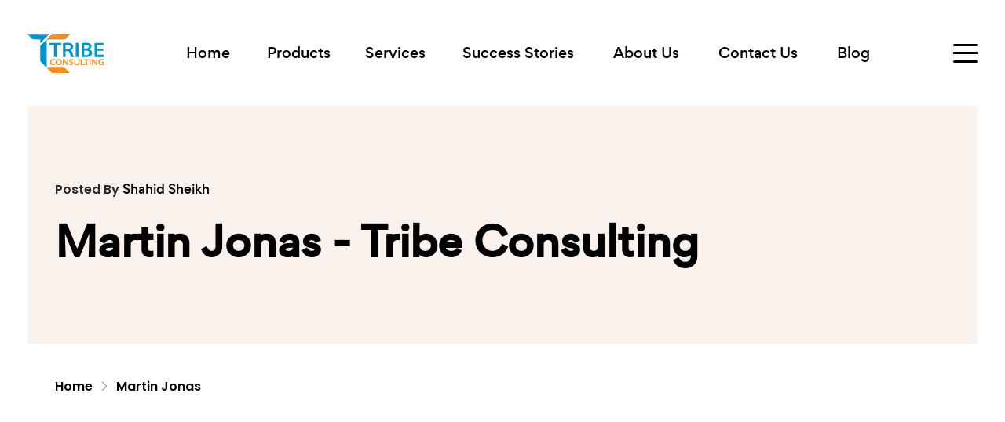

--- FILE ---
content_type: text/html; charset=UTF-8
request_url: https://tcbpo.com/testimonials/martin-jonas-13/
body_size: 18769
content:
<!DOCTYPE html>
<html lang="en-US" prefix="og: https://ogp.me/ns#" class="no-js no-svg">
<head>
	<meta charset="UTF-8">
		<!-- responsive meta -->
	<meta name="viewport" content="width=device-width, initial-scale=1">
	<!-- For IE -->
    <meta http-equiv="X-UA-Compatible" content="IE=edge">
                            <script>
                            /* You can add more configuration options to webfontloader by previously defining the WebFontConfig with your options */
                            if ( typeof WebFontConfig === "undefined" ) {
                                WebFontConfig = new Object();
                            }
                            WebFontConfig['google'] = {families: ['Poppins:600']};

                            (function() {
                                var wf = document.createElement( 'script' );
                                wf.src = 'https://ajax.googleapis.com/ajax/libs/webfont/1.5.3/webfont.js';
                                wf.type = 'text/javascript';
                                wf.async = 'true';
                                var s = document.getElementsByTagName( 'script' )[0];
                                s.parentNode.insertBefore( wf, s );
                            })();
                        </script>
                        <script id="cookieyes" type="text/javascript" src="https://cdn-cookieyes.com/client_data/bd399c47fbf9b365bd2293ef/script.js"></script>
<!-- Search Engine Optimization by Rank Math - https://rankmath.com/ -->
<title>Martin Jonas - Tribe Consulting</title>
<meta name="description" content="Certainly from my perspective been great success with lore giving that enterprises level magna assured quality due issue."/>
<meta name="robots" content="index, follow, max-snippet:-1, max-video-preview:-1, max-image-preview:large"/>
<link rel="canonical" href="https://tcbpo.com/testimonials/martin-jonas-13/" />
<meta property="og:locale" content="en_US" />
<meta property="og:type" content="article" />
<meta property="og:title" content="Martin Jonas - Tribe Consulting" />
<meta property="og:description" content="Certainly from my perspective been great success with lore giving that enterprises level magna assured quality due issue." />
<meta property="og:url" content="https://tcbpo.com/testimonials/martin-jonas-13/" />
<meta property="og:site_name" content="Tribe Consulting" />
<meta name="twitter:card" content="summary_large_image" />
<meta name="twitter:title" content="Martin Jonas - Tribe Consulting" />
<meta name="twitter:description" content="Certainly from my perspective been great success with lore giving that enterprises level magna assured quality due issue." />
<!-- /Rank Math WordPress SEO plugin -->

<link rel='dns-prefetch' href='//fonts.googleapis.com' />
<link rel='dns-prefetch' href='//www.googletagmanager.com' />
<link rel="alternate" type="application/rss+xml" title="Tribe Consulting &raquo; Feed" href="https://tcbpo.com/feed/" />
<link rel="alternate" type="application/rss+xml" title="Tribe Consulting &raquo; Comments Feed" href="https://tcbpo.com/comments/feed/" />
<link rel="alternate" title="oEmbed (JSON)" type="application/json+oembed" href="https://tcbpo.com/wp-json/oembed/1.0/embed?url=https%3A%2F%2Ftcbpo.com%2Ftestimonials%2Fmartin-jonas-13%2F" />
<link rel="alternate" title="oEmbed (XML)" type="text/xml+oembed" href="https://tcbpo.com/wp-json/oembed/1.0/embed?url=https%3A%2F%2Ftcbpo.com%2Ftestimonials%2Fmartin-jonas-13%2F&#038;format=xml" />
<style id='wp-img-auto-sizes-contain-inline-css' type='text/css'>
img:is([sizes=auto i],[sizes^="auto," i]){contain-intrinsic-size:3000px 1500px}
/*# sourceURL=wp-img-auto-sizes-contain-inline-css */
</style>
<style id='wp-emoji-styles-inline-css' type='text/css'>

	img.wp-smiley, img.emoji {
		display: inline !important;
		border: none !important;
		box-shadow: none !important;
		height: 1em !important;
		width: 1em !important;
		margin: 0 0.07em !important;
		vertical-align: -0.1em !important;
		background: none !important;
		padding: 0 !important;
	}
/*# sourceURL=wp-emoji-styles-inline-css */
</style>
<link rel='stylesheet' id='wp-block-library-css' href='https://tcbpo.com/wp-includes/css/dist/block-library/style.min.css?ver=6.9' type='text/css' media='all' />
<link rel='stylesheet' id='wc-blocks-style-css' href='https://tcbpo.com/wp-content/plugins/woocommerce/assets/client/blocks/wc-blocks.css?ver=wc-10.3.7' type='text/css' media='all' />
<style id='global-styles-inline-css' type='text/css'>
:root{--wp--preset--aspect-ratio--square: 1;--wp--preset--aspect-ratio--4-3: 4/3;--wp--preset--aspect-ratio--3-4: 3/4;--wp--preset--aspect-ratio--3-2: 3/2;--wp--preset--aspect-ratio--2-3: 2/3;--wp--preset--aspect-ratio--16-9: 16/9;--wp--preset--aspect-ratio--9-16: 9/16;--wp--preset--color--black: #000000;--wp--preset--color--cyan-bluish-gray: #abb8c3;--wp--preset--color--white: #ffffff;--wp--preset--color--pale-pink: #f78da7;--wp--preset--color--vivid-red: #cf2e2e;--wp--preset--color--luminous-vivid-orange: #ff6900;--wp--preset--color--luminous-vivid-amber: #fcb900;--wp--preset--color--light-green-cyan: #7bdcb5;--wp--preset--color--vivid-green-cyan: #00d084;--wp--preset--color--pale-cyan-blue: #8ed1fc;--wp--preset--color--vivid-cyan-blue: #0693e3;--wp--preset--color--vivid-purple: #9b51e0;--wp--preset--color--strong-yellow: #f7bd00;--wp--preset--color--strong-white: #fff;--wp--preset--color--light-black: #242424;--wp--preset--color--very-light-gray: #797979;--wp--preset--color--very-dark-black: #000000;--wp--preset--gradient--vivid-cyan-blue-to-vivid-purple: linear-gradient(135deg,rgb(6,147,227) 0%,rgb(155,81,224) 100%);--wp--preset--gradient--light-green-cyan-to-vivid-green-cyan: linear-gradient(135deg,rgb(122,220,180) 0%,rgb(0,208,130) 100%);--wp--preset--gradient--luminous-vivid-amber-to-luminous-vivid-orange: linear-gradient(135deg,rgb(252,185,0) 0%,rgb(255,105,0) 100%);--wp--preset--gradient--luminous-vivid-orange-to-vivid-red: linear-gradient(135deg,rgb(255,105,0) 0%,rgb(207,46,46) 100%);--wp--preset--gradient--very-light-gray-to-cyan-bluish-gray: linear-gradient(135deg,rgb(238,238,238) 0%,rgb(169,184,195) 100%);--wp--preset--gradient--cool-to-warm-spectrum: linear-gradient(135deg,rgb(74,234,220) 0%,rgb(151,120,209) 20%,rgb(207,42,186) 40%,rgb(238,44,130) 60%,rgb(251,105,98) 80%,rgb(254,248,76) 100%);--wp--preset--gradient--blush-light-purple: linear-gradient(135deg,rgb(255,206,236) 0%,rgb(152,150,240) 100%);--wp--preset--gradient--blush-bordeaux: linear-gradient(135deg,rgb(254,205,165) 0%,rgb(254,45,45) 50%,rgb(107,0,62) 100%);--wp--preset--gradient--luminous-dusk: linear-gradient(135deg,rgb(255,203,112) 0%,rgb(199,81,192) 50%,rgb(65,88,208) 100%);--wp--preset--gradient--pale-ocean: linear-gradient(135deg,rgb(255,245,203) 0%,rgb(182,227,212) 50%,rgb(51,167,181) 100%);--wp--preset--gradient--electric-grass: linear-gradient(135deg,rgb(202,248,128) 0%,rgb(113,206,126) 100%);--wp--preset--gradient--midnight: linear-gradient(135deg,rgb(2,3,129) 0%,rgb(40,116,252) 100%);--wp--preset--font-size--small: 10px;--wp--preset--font-size--medium: 20px;--wp--preset--font-size--large: 24px;--wp--preset--font-size--x-large: 42px;--wp--preset--font-size--normal: 15px;--wp--preset--font-size--huge: 36px;--wp--preset--spacing--20: 0.44rem;--wp--preset--spacing--30: 0.67rem;--wp--preset--spacing--40: 1rem;--wp--preset--spacing--50: 1.5rem;--wp--preset--spacing--60: 2.25rem;--wp--preset--spacing--70: 3.38rem;--wp--preset--spacing--80: 5.06rem;--wp--preset--shadow--natural: 6px 6px 9px rgba(0, 0, 0, 0.2);--wp--preset--shadow--deep: 12px 12px 50px rgba(0, 0, 0, 0.4);--wp--preset--shadow--sharp: 6px 6px 0px rgba(0, 0, 0, 0.2);--wp--preset--shadow--outlined: 6px 6px 0px -3px rgb(255, 255, 255), 6px 6px rgb(0, 0, 0);--wp--preset--shadow--crisp: 6px 6px 0px rgb(0, 0, 0);}:where(.is-layout-flex){gap: 0.5em;}:where(.is-layout-grid){gap: 0.5em;}body .is-layout-flex{display: flex;}.is-layout-flex{flex-wrap: wrap;align-items: center;}.is-layout-flex > :is(*, div){margin: 0;}body .is-layout-grid{display: grid;}.is-layout-grid > :is(*, div){margin: 0;}:where(.wp-block-columns.is-layout-flex){gap: 2em;}:where(.wp-block-columns.is-layout-grid){gap: 2em;}:where(.wp-block-post-template.is-layout-flex){gap: 1.25em;}:where(.wp-block-post-template.is-layout-grid){gap: 1.25em;}.has-black-color{color: var(--wp--preset--color--black) !important;}.has-cyan-bluish-gray-color{color: var(--wp--preset--color--cyan-bluish-gray) !important;}.has-white-color{color: var(--wp--preset--color--white) !important;}.has-pale-pink-color{color: var(--wp--preset--color--pale-pink) !important;}.has-vivid-red-color{color: var(--wp--preset--color--vivid-red) !important;}.has-luminous-vivid-orange-color{color: var(--wp--preset--color--luminous-vivid-orange) !important;}.has-luminous-vivid-amber-color{color: var(--wp--preset--color--luminous-vivid-amber) !important;}.has-light-green-cyan-color{color: var(--wp--preset--color--light-green-cyan) !important;}.has-vivid-green-cyan-color{color: var(--wp--preset--color--vivid-green-cyan) !important;}.has-pale-cyan-blue-color{color: var(--wp--preset--color--pale-cyan-blue) !important;}.has-vivid-cyan-blue-color{color: var(--wp--preset--color--vivid-cyan-blue) !important;}.has-vivid-purple-color{color: var(--wp--preset--color--vivid-purple) !important;}.has-black-background-color{background-color: var(--wp--preset--color--black) !important;}.has-cyan-bluish-gray-background-color{background-color: var(--wp--preset--color--cyan-bluish-gray) !important;}.has-white-background-color{background-color: var(--wp--preset--color--white) !important;}.has-pale-pink-background-color{background-color: var(--wp--preset--color--pale-pink) !important;}.has-vivid-red-background-color{background-color: var(--wp--preset--color--vivid-red) !important;}.has-luminous-vivid-orange-background-color{background-color: var(--wp--preset--color--luminous-vivid-orange) !important;}.has-luminous-vivid-amber-background-color{background-color: var(--wp--preset--color--luminous-vivid-amber) !important;}.has-light-green-cyan-background-color{background-color: var(--wp--preset--color--light-green-cyan) !important;}.has-vivid-green-cyan-background-color{background-color: var(--wp--preset--color--vivid-green-cyan) !important;}.has-pale-cyan-blue-background-color{background-color: var(--wp--preset--color--pale-cyan-blue) !important;}.has-vivid-cyan-blue-background-color{background-color: var(--wp--preset--color--vivid-cyan-blue) !important;}.has-vivid-purple-background-color{background-color: var(--wp--preset--color--vivid-purple) !important;}.has-black-border-color{border-color: var(--wp--preset--color--black) !important;}.has-cyan-bluish-gray-border-color{border-color: var(--wp--preset--color--cyan-bluish-gray) !important;}.has-white-border-color{border-color: var(--wp--preset--color--white) !important;}.has-pale-pink-border-color{border-color: var(--wp--preset--color--pale-pink) !important;}.has-vivid-red-border-color{border-color: var(--wp--preset--color--vivid-red) !important;}.has-luminous-vivid-orange-border-color{border-color: var(--wp--preset--color--luminous-vivid-orange) !important;}.has-luminous-vivid-amber-border-color{border-color: var(--wp--preset--color--luminous-vivid-amber) !important;}.has-light-green-cyan-border-color{border-color: var(--wp--preset--color--light-green-cyan) !important;}.has-vivid-green-cyan-border-color{border-color: var(--wp--preset--color--vivid-green-cyan) !important;}.has-pale-cyan-blue-border-color{border-color: var(--wp--preset--color--pale-cyan-blue) !important;}.has-vivid-cyan-blue-border-color{border-color: var(--wp--preset--color--vivid-cyan-blue) !important;}.has-vivid-purple-border-color{border-color: var(--wp--preset--color--vivid-purple) !important;}.has-vivid-cyan-blue-to-vivid-purple-gradient-background{background: var(--wp--preset--gradient--vivid-cyan-blue-to-vivid-purple) !important;}.has-light-green-cyan-to-vivid-green-cyan-gradient-background{background: var(--wp--preset--gradient--light-green-cyan-to-vivid-green-cyan) !important;}.has-luminous-vivid-amber-to-luminous-vivid-orange-gradient-background{background: var(--wp--preset--gradient--luminous-vivid-amber-to-luminous-vivid-orange) !important;}.has-luminous-vivid-orange-to-vivid-red-gradient-background{background: var(--wp--preset--gradient--luminous-vivid-orange-to-vivid-red) !important;}.has-very-light-gray-to-cyan-bluish-gray-gradient-background{background: var(--wp--preset--gradient--very-light-gray-to-cyan-bluish-gray) !important;}.has-cool-to-warm-spectrum-gradient-background{background: var(--wp--preset--gradient--cool-to-warm-spectrum) !important;}.has-blush-light-purple-gradient-background{background: var(--wp--preset--gradient--blush-light-purple) !important;}.has-blush-bordeaux-gradient-background{background: var(--wp--preset--gradient--blush-bordeaux) !important;}.has-luminous-dusk-gradient-background{background: var(--wp--preset--gradient--luminous-dusk) !important;}.has-pale-ocean-gradient-background{background: var(--wp--preset--gradient--pale-ocean) !important;}.has-electric-grass-gradient-background{background: var(--wp--preset--gradient--electric-grass) !important;}.has-midnight-gradient-background{background: var(--wp--preset--gradient--midnight) !important;}.has-small-font-size{font-size: var(--wp--preset--font-size--small) !important;}.has-medium-font-size{font-size: var(--wp--preset--font-size--medium) !important;}.has-large-font-size{font-size: var(--wp--preset--font-size--large) !important;}.has-x-large-font-size{font-size: var(--wp--preset--font-size--x-large) !important;}
/*# sourceURL=global-styles-inline-css */
</style>

<style id='classic-theme-styles-inline-css' type='text/css'>
/*! This file is auto-generated */
.wp-block-button__link{color:#fff;background-color:#32373c;border-radius:9999px;box-shadow:none;text-decoration:none;padding:calc(.667em + 2px) calc(1.333em + 2px);font-size:1.125em}.wp-block-file__button{background:#32373c;color:#fff;text-decoration:none}
/*# sourceURL=/wp-includes/css/classic-themes.min.css */
</style>
<link rel='stylesheet' id='contact-form-7-css' href='https://tcbpo.com/wp-content/plugins/contact-form-7/includes/css/styles.css?ver=6.1.3' type='text/css' media='all' />
<link rel='stylesheet' id='uaf_client_css-css' href='https://tcbpo.com/wp-content/uploads/useanyfont/uaf.css?ver=1762758928' type='text/css' media='all' />
<link rel='stylesheet' id='woocommerce-layout-css' href='https://tcbpo.com/wp-content/plugins/woocommerce/assets/css/woocommerce-layout.css?ver=10.3.7' type='text/css' media='all' />
<link rel='stylesheet' id='woocommerce-smallscreen-css' href='https://tcbpo.com/wp-content/plugins/woocommerce/assets/css/woocommerce-smallscreen.css?ver=10.3.7' type='text/css' media='only screen and (max-width: 768px)' />
<link rel='stylesheet' id='woocommerce-general-css' href='https://tcbpo.com/wp-content/plugins/woocommerce/assets/css/woocommerce.css?ver=10.3.7' type='text/css' media='all' />
<style id='woocommerce-inline-inline-css' type='text/css'>
.woocommerce form .form-row .required { visibility: visible; }
/*# sourceURL=woocommerce-inline-inline-css */
</style>
<link rel='stylesheet' id='spam-protect-for-contact-form7-css' href='https://tcbpo.com/wp-content/plugins/wp-contact-form-7-spam-blocker/frontend/css/spam-protect-for-contact-form7.css?ver=1.0.0' type='text/css' media='all' />
<link rel='stylesheet' id='brands-styles-css' href='https://tcbpo.com/wp-content/plugins/woocommerce/assets/css/brands.css?ver=10.3.7' type='text/css' media='all' />
<link rel='stylesheet' id='vcamp-minified-style-css' href='https://tcbpo.com/wp-content/themes/vcamp/style.css?ver=6.9' type='text/css' media='all' />
<link rel='stylesheet' id='bootstrap-css' href='https://tcbpo.com/wp-content/themes/vcamp/assets/css/bootstrap.min.css?ver=6.9' type='text/css' media='all' />
<link rel='stylesheet' id='bootstrap-icons-css' href='https://tcbpo.com/wp-content/themes/vcamp/assets/fonts/bootstrap-icons/font-css.css?ver=6.9' type='text/css' media='all' />
<link rel='stylesheet' id='fontawesome-all-css' href='https://tcbpo.com/wp-content/themes/vcamp/assets/css/fontawesome-all.css?ver=6.9' type='text/css' media='all' />
<link rel='stylesheet' id='jquery-fancybox-css' href='https://tcbpo.com/wp-content/themes/vcamp/assets/css/jquery.fancybox.min.css?ver=6.9' type='text/css' media='all' />
<link rel='stylesheet' id='vcamp-slick.css-css' href='https://tcbpo.com/wp-content/themes/vcamp/assets/css/slick.css?ver=6.9' type='text/css' media='all' />
<link rel='stylesheet' id='animate-css' href='https://tcbpo.com/wp-content/themes/vcamp/assets/css/animate.min.css?ver=6.9' type='text/css' media='all' />
<link rel='stylesheet' id='custom-animation-css' href='https://tcbpo.com/wp-content/themes/vcamp/assets/css/custom-animation.css?ver=6.9' type='text/css' media='all' />
<link rel='stylesheet' id='vcamp-navbar-css' href='https://tcbpo.com/wp-content/themes/vcamp/assets/css/navbar.css?ver=6.9' type='text/css' media='all' />
<link rel='stylesheet' id='framework-css' href='https://tcbpo.com/wp-content/themes/vcamp/assets/css/framework.css?ver=6.9' type='text/css' media='all' />
<link rel='stylesheet' id='aos-css' href='https://tcbpo.com/wp-content/themes/vcamp/assets/css/aos.css?ver=6.9' type='text/css' media='all' />
<link rel='stylesheet' id='gordita-font-stylesheet-css' href='https://tcbpo.com/wp-content/themes/vcamp/assets/fonts/gordita/stylesheet.css?ver=6.9' type='text/css' media='all' />
<link rel='stylesheet' id='bassy-font-stylesheet-css' href='https://tcbpo.com/wp-content/themes/vcamp/assets/fonts/bassy/stylesheet.css?ver=6.9' type='text/css' media='all' />
<link rel='stylesheet' id='bootstrap-icon-font-css' href='https://tcbpo.com/wp-content/themes/vcamp/assets/fonts/bootstrap-icons/font-css.css?ver=6.9' type='text/css' media='all' />
<link rel='stylesheet' id='recoleta-font-stylesheet-css' href='https://tcbpo.com/wp-content/themes/vcamp/assets/fonts/recoleta/stylesheet.css?ver=6.9' type='text/css' media='all' />
<link rel='stylesheet' id='headline-master-style-css' href='https://tcbpo.com/wp-content/themes/vcamp/assets/vendor/animated-headline-master/style.css?ver=6.9' type='text/css' media='all' />
<link rel='stylesheet' id='vcamp-selectize-css' href='https://tcbpo.com/wp-content/themes/vcamp/assets/vendor/selectize.js/selectize.css?ver=6.9' type='text/css' media='all' />
<link rel='stylesheet' id='vcamp-main-css' href='https://tcbpo.com/wp-content/themes/vcamp-child/style.css?ver=6.9' type='text/css' media='all' />
<link rel='stylesheet' id='vcamp-main-style-css' href='https://tcbpo.com/wp-content/themes/vcamp/assets/css/style.css?ver=6.9' type='text/css' media='all' />
<style id='vcamp-main-style-inline-css' type='text/css'>
@font-face{
            font-family:"Poppins-Medium";src:url("https://tcbpo.com/wp-content/themes/vcamp/assets/css/custom-fonts/Poppins-Medium.eot") format("embedded-opentype");src:url("https://tcbpo.com/wp-content/themes/vcamp/assets/css/custom-fonts/Poppins-Medium.woff") format("woff");src:url("https://tcbpo.com/wp-content/themes/vcamp/assets/css/custom-fonts/Poppins-Medium.woff2") format("woff2");src:url("https://tcbpo.com/wp-content/themes/vcamp/assets/css/custom-fonts/Poppins-Medium.ttf") format("truetype");src:url("https://tcbpo.com/wp-content/themes/vcamp/assets/css/custom-fonts/Poppins-Medium.svg") format("svg");}@font-face{
            font-family:"Poppins-Medium";src:url("https://tcbpo.com/wp-content/themes/vcamp/assets/css/custom-fonts/Poppins-Medium.ttf") format("truetype");}
/*# sourceURL=vcamp-main-style-inline-css */
</style>
<link rel='stylesheet' id='vcamp-custom-css' href='https://tcbpo.com/wp-content/themes/vcamp/assets/css/custom.css?ver=6.9' type='text/css' media='all' />
<link rel='stylesheet' id='vcamp-woocommerce-css' href='https://tcbpo.com/wp-content/themes/vcamp/assets/css/woocommerce.css?ver=6.9' type='text/css' media='all' />
<link rel='stylesheet' id='vcamp-responsive-css' href='https://tcbpo.com/wp-content/themes/vcamp/assets/css/responsive.css?ver=6.9' type='text/css' media='all' />
<link rel='stylesheet' id='vcamp-theme-fonts-css' href='https://fonts.googleapis.com/css?family=Heebo%3Awght%40400%2C500%2C600%2C700&#038;subset=latin%2Clatin-ext' type='text/css' media='all' />
<script type="text/javascript" id="jquery-core-js-extra">
/* <![CDATA[ */
var vcamp_data = {"ajaxurl":"https://tcbpo.com/wp-admin/admin-ajax.php","nonce":"b711f01b94"};
//# sourceURL=jquery-core-js-extra
/* ]]> */
</script>
<script type="text/javascript" src="https://tcbpo.com/wp-includes/js/jquery/jquery.min.js?ver=3.7.1" id="jquery-core-js"></script>
<script type="text/javascript" src="https://tcbpo.com/wp-includes/js/jquery/jquery-migrate.min.js?ver=3.4.1" id="jquery-migrate-js"></script>
<script type="text/javascript" src="https://tcbpo.com/wp-content/plugins/woocommerce/assets/js/jquery-blockui/jquery.blockUI.min.js?ver=2.7.0-wc.10.3.7" id="wc-jquery-blockui-js" defer="defer" data-wp-strategy="defer"></script>
<script type="text/javascript" id="wc-add-to-cart-js-extra">
/* <![CDATA[ */
var wc_add_to_cart_params = {"ajax_url":"/wp-admin/admin-ajax.php","wc_ajax_url":"/?wc-ajax=%%endpoint%%&elementor_page_id=1004","i18n_view_cart":"View cart","cart_url":"https://tcbpo.com/cart/","is_cart":"","cart_redirect_after_add":"no"};
//# sourceURL=wc-add-to-cart-js-extra
/* ]]> */
</script>
<script type="text/javascript" src="https://tcbpo.com/wp-content/plugins/woocommerce/assets/js/frontend/add-to-cart.min.js?ver=10.3.7" id="wc-add-to-cart-js" defer="defer" data-wp-strategy="defer"></script>
<script type="text/javascript" src="https://tcbpo.com/wp-content/plugins/woocommerce/assets/js/js-cookie/js.cookie.min.js?ver=2.1.4-wc.10.3.7" id="wc-js-cookie-js" defer="defer" data-wp-strategy="defer"></script>
<script type="text/javascript" id="woocommerce-js-extra">
/* <![CDATA[ */
var woocommerce_params = {"ajax_url":"/wp-admin/admin-ajax.php","wc_ajax_url":"/?wc-ajax=%%endpoint%%&elementor_page_id=1004","i18n_password_show":"Show password","i18n_password_hide":"Hide password"};
//# sourceURL=woocommerce-js-extra
/* ]]> */
</script>
<script type="text/javascript" src="https://tcbpo.com/wp-content/plugins/woocommerce/assets/js/frontend/woocommerce.min.js?ver=10.3.7" id="woocommerce-js" defer="defer" data-wp-strategy="defer"></script>
<script type="text/javascript" src="https://tcbpo.com/wp-content/plugins/wp-contact-form-7-spam-blocker/frontend/js/spam-protect-for-contact-form7.js?ver=1.0.0" id="spam-protect-for-contact-form7-js"></script>
<link rel="https://api.w.org/" href="https://tcbpo.com/wp-json/" /><link rel="EditURI" type="application/rsd+xml" title="RSD" href="https://tcbpo.com/xmlrpc.php?rsd" />
<meta name="generator" content="WordPress 6.9" />
<link rel='shortlink' href='https://tcbpo.com/?p=1004' />
<meta name="generator" content="Site Kit by Google 1.168.0" />	<noscript><style>.woocommerce-product-gallery{ opacity: 1 !important; }</style></noscript>
	<meta name="generator" content="Elementor 3.32.5; features: additional_custom_breakpoints; settings: css_print_method-external, google_font-enabled, font_display-auto">
			<style>
				.e-con.e-parent:nth-of-type(n+4):not(.e-lazyloaded):not(.e-no-lazyload),
				.e-con.e-parent:nth-of-type(n+4):not(.e-lazyloaded):not(.e-no-lazyload) * {
					background-image: none !important;
				}
				@media screen and (max-height: 1024px) {
					.e-con.e-parent:nth-of-type(n+3):not(.e-lazyloaded):not(.e-no-lazyload),
					.e-con.e-parent:nth-of-type(n+3):not(.e-lazyloaded):not(.e-no-lazyload) * {
						background-image: none !important;
					}
				}
				@media screen and (max-height: 640px) {
					.e-con.e-parent:nth-of-type(n+2):not(.e-lazyloaded):not(.e-no-lazyload),
					.e-con.e-parent:nth-of-type(n+2):not(.e-lazyloaded):not(.e-no-lazyload) * {
						background-image: none !important;
					}
				}
			</style>
			<link rel="icon" href="https://tcbpo.com/wp-content/uploads/2022/08/favicon-32x32-1.png" sizes="32x32" />
<link rel="icon" href="https://tcbpo.com/wp-content/uploads/2022/08/favicon-32x32-1.png" sizes="192x192" />
<link rel="apple-touch-icon" href="https://tcbpo.com/wp-content/uploads/2022/08/favicon-32x32-1.png" />
<meta name="msapplication-TileImage" content="https://tcbpo.com/wp-content/uploads/2022/08/favicon-32x32-1.png" />
		<style type="text/css" id="wp-custom-css">
			.vcamp-text-block-three {
    margin-top: -50px!important;
    padding: 125px 0 100px!important;
    z-index: -10!important;
}

.hero-banner-four {
    margin: 0px 0 0px!important;
    z-index:0!important;
}
/*Products Pages CSS*/
.text-primary-custom{
	color: #6EC1E4;
}

.hidden-dot{
visibility:hidden;		
	}
/*Theme CSS*/
.cky-preference-content-wrapper {
  font-family: Arial, Helvetica, sans-serif;
  border-collapse: collapse;
  width: 100%;
}

.cky-preference-content-wrapper td, .cky-preference-content-wrapper th {
  border: 1px solid #ddd;
  padding: 8px;
}

.cky-preference-content-wrapper tr:nth-child(even){background-color: #f2f2f2;}

.cky-preference-content-wrapper tr:hover {background-color: #ddd;}

.cky-preference-content-wrapper th {
  padding-top: 12px;
  padding-bottom: 12px;
  text-align: left;
  background-color: #04AA6D;
  color: white;
}

.cky-notice-des a{
	color:#0d6efd!important;
}

.header-title-form{
	padding-top:20px!important;
}

/*** colors ***/
.text-orange{
	color: #F78D20 !important;	
}
.text-light-blue{
	color: #18FFFF !important;	
}

body .theme-btn-one.bg-blue{
	background: #18FFFF !important;
}
body .theme-btn-one.text-black{
	color: #000000 !important;
}
.inside-hero-one p{
	margin:0 auto;
	max-width: 760px;
}
.card-style-five .hover-content:before{
	background-color: #F78D20!important;
}
.navbar .navbar-nav .active .nav-link{
	color:#F78D20!important;
}
.navbar .dropdown-menu .dropdown:hover>.dropdown-item, .navbar .dropdown-menu .dropdown-item.current, .navbar .dropdown-menu .dropdown-item:hover {
    color: #F78D20!important;
}
h2.vcamp-feature-section-five-title {
    font-size: 40px;
    padding: 20px 0px;
}
.vcamp-slider-heading{
	font-size: 40px;
  font-family: 'Poppins';
  font-weight: 500;
  padding: 20px 0px;
	margin: 0 100px;
}
 .navbar .navbar-nav > li:hover > a {
    color: #F78D20!important;
}
.sidebar-nav .sidebar-nav-item .nav-item:hover>a, .sidebar-nav .sidebar-nav-item .nav-item.active>a {
   color: #F78D20!important;
}
/*** Font Sizes ***/
  .text-2xs {
  /*10px*/
  font-size: 0.625rem  !important;
  line-height: 0.75rem !important;
  }
  .text-xs {
  /*12px*/
  font-size: 0.75rem !important;
  line-height: 1rem !important;
  }
  .text-sm {
  /*14px*/
  font-size: 0.875rem !important;
  line-height: 1.25rem !important;
  }
  .text-base {
  /*16px*/
  font-size: 1rem !important;
  line-height: 1.5rem !important;
  }
  .text-lg {
  /*18px*/
  font-size: 1.125rem !important;
  line-height: 1.75rem !important;
  }
  .text-xl {
  /*20px*/
  font-size: 1.25rem !important;
  line-height: 1.75rem !important;
  }
  .text-2xl {
  /*24px*/
  font-size: 1.5rem !important;
  line-height: 2rem !important;
  }
  .text-3xl {
  /*30px*/
  font-size: 1.875rem !important;
  line-height: 2.25rem !important;
  }
  .text-4xl {
  /*36px*/
  font-size: 2.25rem !important;
  line-height: 2.5rem !important;
  }

.footer-widget ul li a:hover, .vcamp-footer-one.dark-bg .footer-widget ul li a:hover, .vcamp-footer-two.dark-footer .footer-widget ul li a:hover {
    color: #F78D20!important;
   
}

.rounded-4{
	border-radius: 12px;
}
.sidebar-nav .sidebar-nav-item .dropdown-toggle::before{
	content: "";
}

.d-flex {
  display: flex;
}

.h-12 {
  height: 3rem;
}

.w-12 {
  width: 3rem;
}

.gap-4 {
  gap: 1rem;
}

.font-medium {
  font-weight: 600 !important;
}

.object-cover {
  object-fit: cover !important;
}
.address-block p {
    display: none;
}
.right-widget.d-flex.align-items-center a {
    display: none !important;
}
.hero_slider_two .slider-inner:before {
    background-color: #0084B4;
		border-top-right-radius: 110px;
}

body .theme-btn-one{
	background: #F78D20;
}
.arm .vcamp-text-block-three .text-wrapper p {
    padding: 0;
	font-family: 'Poppins';
}
.arm .vcamp-text-block-three .img-container{
	padding: 0;
}
.arm .vcamp-text-block-three .img-container::before{
	background: transparent;
}

.arm.testimonial-block-one{
    box-shadow: 0px 24px 54px rgba(0, 0, 0, 0.1);
	padding-top:32px;
	padding-bottom: 20px;
}


.arm.testimonial-block-one blockquote{
	  font-size: 18px;
    line-height: 1.5em;
    padding-bottom: 10px;
}


/*** Address ***/
.address-block-three p{
	font-size: 1rem !important;
  line-height: 1.5rem !important;
	color: black;
}
.address-block-three hq{
	font-size: 0.875rem !important;
  line-height: 1.25rem !important;
}

/*** Footer ***/
.title-style-three .title{
	font-size: 44px !important;
	font-weight: bold;
}
.vcamp-footer-one .bg-wrapper .illustration {
    display: none;
}

/*** We Provide ***/
.arm .vcamp-feature-section-eight {
    margin: 0;
	  padding-bottom: 50px;
}
.arm .card-style-eight {
    background: white;
}
.arm .card-style-eight h4 {
    font-size: 18px;
	font-weight: 600;
}
.arm .row.align-items-center.mb-80.lg-mb-20 {
    display: none;
}

/*** CTA ***/
.arm .fancy-banner-five .title{
		font-size: 44px;
		line-height: 49px;
	font-family: 'Poppins';
font-weight: 400;
}

body .arm .theme-btn-four.ripple-btn {
    background: #F78D20;
    border-color: #F78D20;
}

/*** About ***/
.arm .vcamp-text-block-four .text-wrapper {
	max-width: 788px;
}
.arm .vcamp-text-block-four .text-wrapper p {
    max-width: 660px;
}
.arm .vcamp-text-block-four .text-wrapper .more-button {
    display: none;
}
.arm .vcamp-text-block-four {
    margin-top: 0px !important;
}
.arm .fancy-banner-two.sm.mt-170.lg-mt-100 {
    margin-top: 20px !important;
}
.arm .team-section-five.border-top.mt-130.md-mt-100.pt-80 {
    margin-top: 0 !important;
}
.arm .team-section-five h4 {
    font-size: 60px;
    font-family: 'Poppins';
}
.arm .team-section-five .team-block-four {
    display: flex;
    flex-direction: column;
}
.address-block-one .title{
	font-family: 'Poppins';
	    font-weight: 500;
}
.fancy-banner-five .bg-wrapper.dark-bg {
    background: #1D1B20;
	    max-width: 908px;
    margin: auto;
}
.hero_slider_two .hero-content .hero-heading {
    font-family: 'Poppins';
    text-transform: uppercase;
    font-size: 72px;
    line-height: 73px;
	padding-bottom: 20px;
}
.hero_slider_two .hero-content .hero-sub-heading {
    font-size: 18px;
    line-height: 31px;
    font-weight: 400;
}
.fancy-banner-five .bg-wrapper.dark-bg .col-xxl-6 {
    width: 70%;
}
body .theme-btn-four:hover {
    background: black !important;
    color: white;
    border-color: black !important;
}
.arm .team-section-five .team-block-four .img-meta {
    order: 1;
}
.arm .team-section-five .team-block-four h4 {
    font-size: 18px;
    order: 2;
	color: #000000;
	    margin-bottom: 0;
	font-weight:600!important;
}
.arm .team-section-five .team-block-four p {
    font-size: 14px;
    order: 3;
	color: #000000;
}
.elementor-element-885e0da.elementor-widget {
    margin-bottom: 0;
}
.arm .card-style-eight p {
    font-size: 15px;
    line-height: 25px;
}

.address-block-one p{
	color: black;
    font-size: 16px;
    line-height: 31px;
}
.page-id-859 .inside-hero-one {
    background: #FFEBF2;
}
.page-id-859 .blog-section-five.mt-160.mb-150.lg-mt-100.lg-mb-120 {
    margin-top: 0;
    margin-bottom: 0;
}
.inside-hero-one .page-title {
    font-family: 'Poppins';
    font-weight: bold;
		font-size: 48px;
		line-height: 58px;
}
.fw-semibold{
	font-family: 'Poppins';
	font-weight: 700;
}
.form-style-one label {
    color: black;
}

.form-style-one .input-group-meta select {
    display: block;
    width: 100%;
    max-width: 100%;
    border: 2px solid var(--heading);
    border-radius: 8px;
    padding: 0 20px;
    font-size: 17px;
}
.form-style-one .input-group-meta select {
    height: 60px;
}
button.theme-btn-one.ripple-btn::after, a.theme-btn-four.ripple-btn::after, .hero_slider_two .hero-content .theme-btn-one::after, a.theme-btn-one.border0.ripple-btn::after {
    content: url([data-uri]);
    margin-left: 14px;
	 font-family: 'Poppins';
}
.fancy-banner-five [class*="theme-btn-"]{
	    width: 214px;
	    border-radius: 0;
	 font-family: 'Poppins';
}
body .theme-btn-one {
    border-radius: 0;
	 font-family: 'Poppins';
}
.text-yellow{
	color: #FDDD02 !important;
}
.bg-yellow{
	background: #FDDD02 !important;
	color: #000000 !important;
}

.elementor-298 .elementor-element.elementor-element-0d71cae .elementor-heading-title {
    max-width: 900px;
    margin: auto;
}

.title-style-one .title span:before{
	background: #F78D20 !important;
}

span.text-orange.underline-none::before {
    text-decoration: none !important;
    border: none;
	height: 0;
}


.arm .title-style-one .title {
    font-family: 'Poppins';
    font-weight: 600;
    font-size: 60px;
    line-height: 60px;
}

a.theme-btn-one.border0.ripple-btn.bg-yellow::after, a.theme-btn-one.bg-blue.text-black.border0.ripple-btn::after{
	content: url("[data-uri]") !important;
	margin-left: 14px;
	 font-family: 'Poppins';
}
.text-purple{
	color: #B030FF;
}
.testimonial-block-one .name {
    color: black;
	font-weight:500;
}
.testimonial-block-one .name span {
    color: black;
	font-weight:300;
	font-style: italic
}
.bg-purple{
	background: #B030FF;
}
.page-id-5599 .inside-hero-one.hero-spacing {
    background: #ECF7FF;
}

.vcamp-text-block-four .text-wrapper .title {
    font-family: 'Poppins';
    font-size: 47px;
    line-height: 51px;
}
.arm .vcamp-text-block-four .text-wrapper p {
    font-size: 21px;
    font-family: 'Poppins';
    padding-top: 10px;
}
.feedback-section-two .bg-wrapper {
    background: #F6EAE0;
}

.testimonial-block-one .name {
    display: flex;
    flex-direction: column;
	padding-left: 0;
}
.testimonial-block-one .name span {
    font-style: normal;
}
.arm.testimonial-block-one .name:before {
    width: 0 !important;
    display: none !important;
    height: 0 !important;
}
.arm.testimonial-block-one .name{
	flex-direction: row;
	gap: 10px;
	flex-wrap: wrap;
}

.arm.testimonial-block-one .name span {
    font-size:14px;
}

@media (max-width:600px){
	.fancy-banner-five.mt-150.lg-mt-100 {
    margin-top: 40px !important;
	}
	.arm .vcamp-text-block-three.dark-bg {
    padding-top: 120px;
	}
	.e-container>.process.elementor-element.elementor-absolute, .elementor-widget-wrap>.elementor-element.elementor-absolute {
    position: relative !important;
	}
	.arm .elementor-spacer-inner {
    height: 6px !important;
}
.arm .mx-5 {
    margin-left: 20px !important;
    margin-right: 20px !important;
}
.vcamp-feature-section-eight.mt-200.lg-mt-120 {
    margin-top: 0 !important;
}
.blog-section-five.mt-160.mb-150.lg-mt-100.lg-mb-120 {
        margin-top: 0 !important;
    margin-bottom: 0 !important;
	}
}

span.text-orange.subtitle {
    font-size: 20px!important;
    font-weight: 400!important;
}

#no-btn .hero_slider_two .hero-content .video-icon{
	display:none!important;
}
@media only screen and (max-width: 600px) {
	
.fancy-banner-five .bg-wrapper.dark-bg .col-xxl-6 {
    width: 100% !important;
}	
.elementor-widget-container .fancy-banner-five .title {
    font-size: 30px !important;
}
.hero_slider_two .hero-content .hero-heading {
    font-size: 50px;
    line-height: 45px;
}
	
.inside-hero-one .page-title {
    font-size: 35px;
    line-height: 45px;
}
	h2.vcamp-feature-section-five-title {
    font-size: 24px;
		text-align: center;
}
span.hq.bg-purple.text-white.p-2.text-sm {
    display: none;
}
.vcamp-slider-heading {
    margin: 0 10px;
}
	
}
	
.page-id-6171 .inside-hero-one {background:#FF40811A !important}

/******* Drop Down Adjustment*****/
	
@media screen and (max-width: 991px){
	
.address-block .d-flex, 	.address-block .text-base{font-size:15px !important;}
.navbar .navbar-nav .nav-link, 
.navbar .navbar-nav > li > a {
   margin: 0 !important;
	}
}
.service-box-custom{
    width: 100%;
    float:left;
    margin: 20px 0;
}
.service-box-custom  h4{
  
    font-size: 24px;
    font-weight: bold;
    line-height: 4px;
    letter-spacing: 0em;
    text-align: left;
    padding-top: 15px;

}

.service-box-custom  a{
    color:#F78D20!important;
}
.service-box-custom p {
  
    font-size: 15px;
    line-height: 20px;
    letter-spacing: 0em;
    text-align: left;
    padding-top: 15px;
}
p.tcbpo-content{
	font-weight: 100!important;
}

.elementor-859 .elementor-element.elementor-element-b809dda:not(.elementor-motion-effects-element-type-background) > .elementor-widget-wrap, .elementor-859 .elementor-element.elementor-element-b809dda > .elementor-widget-wrap > .elementor-motion-effects-container > .elementor-motion-effects-layer{background-color:unset !important;}

.elementor-859 .elementor-element.elementor-element-bbcd440{padding:0px 40px !important}

.scroll-top{
    background: #F78D20
}


.fancy-banner-five .title{font-size:40px !important;}

.slick-slide:nth-child(3){
	width:358px !important;
}

.elementor-298 .elementor-element.elementor-element-69773c6{margin-left:64px; margin-right:64px;}

.elementor-298 .elementor-element.elementor-element-8ebfd37:not(.elementor-motion-effects-element-type-background) > .elementor-widget-wrap, .elementor-298 .elementor-element.elementor-element-8ebfd37 > .elementor-widget-wrap > .elementor-motion-effects-container > .elementor-motion-effects-layer{background:unset !important;}

.home_contact_us{margin-left:40px; margin-right:40px;}
@media only screen and (max-width: 800px){
	
	.feedback-section-two .bg-wrapper, .feedback-section-nine .bg-wrapper{height:930px;}
	.home_contact_us{margin-left:0px !important; margin-right:0px !important;}
	
	.elementor-298 .elementor-element.elementor-element-69773c6{margin-left:0px !important; margin-right:0px !important;}
	
	.service-box-custom h4{line-height:unset !important;}
	
}

@media only screen and (max-width: 1600px) and (min-width: 900px)  {
.home .feedback-section-two	.col-xl-7{width:100% !important;}
	
	.home .feedback-section-two	.col-xl-7 .title{text-align:center;}
	.p-lg-5{padding-bottom:0px !important;}
}

.search-results .mt-160{margin-top:0px !important}

.page-id-6171 .mt-160{margin-top:0px !important}
.wpcf7 form .wpcf7-response-output {
    text-align: center;
}
.mc4wp-response {
    position: absolute;
    padding-top: 14px;
}
.vcamp-footer-one .subscribe-area .subscribe-form p {
    text-align: center!important;
    color: #4CAF50!important;
    line-height: 1.3rem;
}		</style>
		<style type="text/css" title="dynamic-css" class="options-output">h1,.price-table h1 ,.experts-box .main-title h1 ,.soom-info > h1 ,.m-content > h1,.main-title > h1{font-family:Poppins;font-weight:600;font-style:normal;opacity: 1;visibility: visible;-webkit-transition: opacity 0.24s ease-in-out;-moz-transition: opacity 0.24s ease-in-out;transition: opacity 0.24s ease-in-out;}.wf-loading h1,.wf-loading .price-table h1 ,.wf-loading .experts-box .main-title h1 ,.wf-loading .soom-info > h1 ,.wf-loading .m-content > h1,.wf-loading .main-title > h1{opacity: 0;}.ie.wf-loading h1,.ie.wf-loading .price-table h1 ,.ie.wf-loading .experts-box .main-title h1 ,.ie.wf-loading .soom-info > h1 ,.ie.wf-loading .m-content > h1,.ie.wf-loading .main-title > h1{visibility: hidden;}h2,.rep-meta > h2,.service-meta > h2,.counter-meta > h2 ,.price-table h2,.service-box > h2,.whyus-meta > h2,.touch-form > h2,.category-box > h2,.hover-meta > h2,.exprt-meta > h2,.top-meta > h2,.blog-detail-meta > h2,.banner-meta > h2 ,.banner-info > h2,.tutorial-meta > h2,.complete-contact > h2,.vcamp .blog-detail-meta > h2,.our-process > h2,.video-meta .tutorial-meta > h2,.rep-meta > h2 ,.service-meta > h2{font-family:Poppins;font-weight:600;font-style:normal;opacity: 1;visibility: visible;-webkit-transition: opacity 0.24s ease-in-out;-moz-transition: opacity 0.24s ease-in-out;transition: opacity 0.24s ease-in-out;}.wf-loading h2,.wf-loading .rep-meta > h2,.wf-loading .service-meta > h2,.wf-loading .counter-meta > h2 ,.wf-loading .price-table h2,.wf-loading .service-box > h2,.wf-loading .whyus-meta > h2,.wf-loading .touch-form > h2,.wf-loading .category-box > h2,.wf-loading .hover-meta > h2,.wf-loading .exprt-meta > h2,.wf-loading .top-meta > h2,.wf-loading .blog-detail-meta > h2,.wf-loading .banner-meta > h2 ,.wf-loading .banner-info > h2,.wf-loading .tutorial-meta > h2,.wf-loading .complete-contact > h2,.wf-loading .vcamp .blog-detail-meta > h2,.wf-loading .our-process > h2,.wf-loading .video-meta .tutorial-meta > h2,.wf-loading .rep-meta > h2 ,.wf-loading .service-meta > h2{opacity: 0;}.ie.wf-loading h2,.ie.wf-loading .rep-meta > h2,.ie.wf-loading .service-meta > h2,.ie.wf-loading .counter-meta > h2 ,.ie.wf-loading .price-table h2,.ie.wf-loading .service-box > h2,.ie.wf-loading .whyus-meta > h2,.ie.wf-loading .touch-form > h2,.ie.wf-loading .category-box > h2,.ie.wf-loading .hover-meta > h2,.ie.wf-loading .exprt-meta > h2,.ie.wf-loading .top-meta > h2,.ie.wf-loading .blog-detail-meta > h2,.ie.wf-loading .banner-meta > h2 ,.ie.wf-loading .banner-info > h2,.ie.wf-loading .tutorial-meta > h2,.ie.wf-loading .complete-contact > h2,.ie.wf-loading .vcamp .blog-detail-meta > h2,.ie.wf-loading .our-process > h2,.ie.wf-loading .video-meta .tutorial-meta > h2,.ie.wf-loading .rep-meta > h2 ,.ie.wf-loading .service-meta > h2{visibility: hidden;}</style></head>


<body class="wp-singular testimonials-template-default single single-testimonials postid-1004 wp-theme-vcamp wp-child-theme-vcamp-child theme-vcamp woocommerce-no-js menu-layer elementor-default elementor-kit-7"> 

  


<div class="main-page-wrapper">
	
    <!-- ===================================================
        Loading Transition
    ==================================================== -->
    
	    <!-- 
    =============================================
        Sidebar Nav
    ============================================== 
    -->
    <div class="offcanvas offcanvas-end sidebar-nav" tabindex="-1" id="offcanvasRight">
        <div class="offcanvas-header">
            <div class="logo">
                <a href="https://tcbpo.com/" title="Tribe Consulting"><img src="https://tcbpo.com/wp-content/uploads/2022/08/tcbpo-logo.svg" alt="logo" style="" /></a>            </div>
            <button type="button" class="close-btn tran3s" data-bs-dismiss="offcanvas" aria-label="Close"><i class="bi bi-x-lg"></i></button>
        </div>
        
        <div class="sidebar-nav-item">
            <ul class="style-none">
            <li id="menu-item-5576" class="menu-item menu-item-type-post_type menu-item-object-page menu-item-home nav-item menu-item-5576"><a title="Home" href="https://tcbpo.com/" class="dropdown-toggle">Home</a></li>
<li id="menu-item-9238" class="menu-item menu-item-type-custom menu-item-object-custom menu-item-has-children nav-item menu-item-9238 nav-item"><a title="Products" href="#" data-bs-toggle="dropdown" class="dropdown-toggle" aria-expanded="false" role="button" data-bs-auto-close="outside">Products</a>
<ul role="menu" class="dropdown-menu">
	<li id="menu-item-9241" class="menu-item menu-item-type-post_type menu-item-object-page nav-item menu-item-9241"><a title="Ezra AI" href="https://tcbpo.com/products/ezra-ai/">Ezra AI</a></li>
	<li id="menu-item-9242" class="menu-item menu-item-type-post_type menu-item-object-page nav-item menu-item-9242"><a title="C-Commerce" href="https://tcbpo.com/products/introducing-c-commerce/">C-Commerce</a></li>
	<li id="menu-item-9243" class="menu-item menu-item-type-post_type menu-item-object-page nav-item menu-item-9243"><a title="Swift Recruit" href="https://tcbpo.com/products/swift-recruit/">Swift Recruit</a></li>
	<li id="menu-item-9240" class="menu-item menu-item-type-post_type menu-item-object-page nav-item menu-item-9240"><a title="24/7 Truckin" href="https://tcbpo.com/products/24-7-truckin/">24/7 Truckin</a></li>
	<li id="menu-item-9239" class="menu-item menu-item-type-post_type menu-item-object-page nav-item menu-item-9239"><a title="CareHub Services" href="https://tcbpo.com/products/tribe-healthcare-services/">CareHub Services</a></li>
</ul>
</li>
<li id="menu-item-7178" class="link-services menu-item menu-item-type-post_type menu-item-object-page menu-item-has-children nav-item menu-item-7178 nav-item"><a title="Services" href="https://tcbpo.com/services/" data-bs-toggle="dropdown" class="dropdown-toggle" aria-expanded="false" role="button" data-bs-auto-close="outside">Services</a>
<ul role="menu" class="dropdown-menu">
	<li id="menu-item-6856" class="menu-item menu-item-type-post_type menu-item-object-page nav-item menu-item-6856"><a title="Call Center" href="https://tcbpo.com/services/call-center-inbound-outbound/">Call Center</a></li>
	<li id="menu-item-6857" class="menu-item menu-item-type-post_type menu-item-object-page nav-item menu-item-6857"><a title="CRM Services" href="https://tcbpo.com/services/crm-services/">CRM Services</a></li>
	<li id="menu-item-6858" class="menu-item menu-item-type-post_type menu-item-object-page nav-item menu-item-6858"><a title="Human Resources" href="https://tcbpo.com/services/human-resources/">Human Resources</a></li>
	<li id="menu-item-6859" class="menu-item menu-item-type-post_type menu-item-object-page nav-item menu-item-6859"><a title="Infrastructure Services" href="https://tcbpo.com/services/infrastructure-services/">Infrastructure Services</a></li>
	<li id="menu-item-6860" class="menu-item menu-item-type-post_type menu-item-object-page nav-item menu-item-6860"><a title="Live Chat Services" href="https://tcbpo.com/services/live-chat-services/">Live Chat Services</a></li>
	<li id="menu-item-6861" class="menu-item menu-item-type-post_type menu-item-object-page nav-item menu-item-6861"><a title="Offshore Recruitment" href="https://tcbpo.com/services/offshore-recruitment/">Offshore Recruitment</a></li>
	<li id="menu-item-6862" class="menu-item menu-item-type-post_type menu-item-object-page nav-item menu-item-6862"><a title="PCI Compliance and Security" href="https://tcbpo.com/services/pci-compliance-and-security/">PCI Compliance and Security</a></li>
	<li id="menu-item-6863" class="menu-item menu-item-type-post_type menu-item-object-page nav-item menu-item-6863"><a title="Software Development" href="https://tcbpo.com/services/software-development/">Software Development</a></li>
	<li id="menu-item-6864" class="menu-item menu-item-type-post_type menu-item-object-page nav-item menu-item-6864"><a title="Virtual Assistant" href="https://tcbpo.com/services/virtual-assistant-2/">Virtual Assistant</a></li>
	<li id="menu-item-8090" class="menu-item menu-item-type-post_type menu-item-object-page nav-item menu-item-8090"><a title="Digital Marketing Services" href="https://tcbpo.com/services/digital-marketing-services/">Digital Marketing Services</a></li>
	<li id="menu-item-8091" class="menu-item menu-item-type-post_type menu-item-object-page nav-item menu-item-8091"><a title="Surveillance &#038; Monitoring Services" href="https://tcbpo.com/services/surveillance-monitoring-services/">Surveillance &#038; Monitoring Services</a></li>
	<li id="menu-item-8092" class="menu-item menu-item-type-post_type menu-item-object-page nav-item menu-item-8092"><a title="Restaurant Customer Support Automation Services" href="https://tcbpo.com/services/restaurant-customer-support-automation-services/">Restaurant Customer Support Automation Services</a></li>
	<li id="menu-item-8093" class="menu-item menu-item-type-post_type menu-item-object-page nav-item menu-item-8093"><a title="QSR" href="https://tcbpo.com/services/qsr/">QSR</a></li>
	<li id="menu-item-8089" class="menu-item menu-item-type-post_type menu-item-object-page nav-item menu-item-8089"><a title="QSR Services For Small Restaurants" href="https://tcbpo.com/services/qsr-services-for-small-restaurants/">QSR Services For Small Restaurants</a></li>
	<li id="menu-item-8094" class="menu-item menu-item-type-post_type menu-item-object-page nav-item menu-item-8094"><a title="QSR Services For Pizza Industry" href="https://tcbpo.com/services/qsr-services-for-pizza-industry/">QSR Services For Pizza Industry</a></li>
</ul>
</li>
<li id="menu-item-5573" class="menu-item menu-item-type-post_type menu-item-object-page nav-item menu-item-5573"><a title="Success Stories" href="https://tcbpo.com/success-stories/" class="dropdown-toggle">Success Stories</a></li>
<li id="menu-item-6327" class="menu-item menu-item-type-post_type menu-item-object-page nav-item menu-item-6327"><a title="About Us" href="https://tcbpo.com/about-us/" class="dropdown-toggle">About Us</a></li>
<li id="menu-item-5706" class="menu-item menu-item-type-post_type menu-item-object-page nav-item menu-item-5706"><a title="Contact Us" href="https://tcbpo.com/contact-us/" class="dropdown-toggle">Contact Us</a></li>
<li id="menu-item-9662" class="menu-item menu-item-type-custom menu-item-object-custom nav-item menu-item-9662"><a title="Blog" href="https://tcbpo.com/blog/" class="dropdown-toggle">Blog</a></li>
            </ul>
        </div>
        
                
                <div class="search-form">
            
<form method="get" action="https://tcbpo.com/">
    <input type="text" name="s" value="" placeholder="Search Keyword....">
    <button class="icon"><i class="bi bi-search"></i></button>
</form>        </div>
                
                <div class="address-block">
                        <p><div class="d-flex gap-4 mb-4">
  <div class="address-icon">
    <img class="w-12 h-12 object-cover" src="https://tcbpo.com/wp-content/uploads/2022/08/address-icon.svg" alt="address">
  </div>
  <div>
    <h3 class="text-lg font-medium mb-0">Our Address</h3>
    <span class="text-base">585 Union Avenue Suite #7<br> Laconia, NH 03246, USA</span>
  </div>
</div>
<div class="d-flex gap-4 mb-4">
  <div class="address-icon">
    <img class="w-12 h-12 object-cover" src="https://tcbpo.com/wp-content/uploads/2022/08/contact-icon.svg" alt="contact">
  </div>
  <div>
    <h3 class="text-lg font-medium mb-0">Contact Info</h3>
   US <a href="tel:+18888985006"> (+1) 888-898-5006</a><br />PK <a href="tel:+9221111087423">(+92) 21-111-087-423</a>
  </div>
</div>
<div class="d-flex gap-4 mb-4">
  <div class="address-icon">
    <img class="w-12 h-12 object-cover" src="https://tcbpo.com/wp-content/uploads/2022/08/support-icon.svg" alt="support">
  </div>
  <div>
    <h3 class="text-lg font-medium mb-0">Live Support</h3>
    <a href="mailto:info@tc-bpo.com">info@tc-bpo.com</a>
  </div>
</div></p>                    </div>
                
                <ul class="d-flex social-icon style-none mt-20">
                    <li><a href="https://www.facebook.com/" style="background-color:rgba(0, 0, 0, 0); color: rgb(51, 51, 51)" target="_blank"><i class="fab fa-facebook"></i></a></li>
                    <li><a href="https://www.linkedin.com/" style="background-color:rgba(0, 0, 0, 0); color: rgb(51, 51, 51)" target="_blank"><i class="fab fa-linkedin"></i></a></li>
                    <li><a href="https://www.twitter.com/" style="background-color:rgba(0, 0, 0, 0); color: rgb(51, 51, 51)" target="_blank"><i class="fab fa-twitter"></i></a></li>
                    <li><a href="#" style="background-color:rgba(0, 0, 0, 0); color: rgb(51, 51, 51)" target="_blank"><i class="fab fa-youtube"></i></a></li>
                </ul>
            </div> <!-- /.sidebar-nav -->
        
    <!-- 
    =============================================
        Theme Main Menu
    ============================================== 
    -->
    <header class="theme-main-menu sticky-menu theme-menu-one">
        <div class="inner-content">
            <div class="d-flex align-items-center justify-content-between">
                <div class="logo">
                    <a href="https://tcbpo.com/" title="Tribe Consulting"><img src="https://tcbpo.com/wp-content/uploads/2022/08/tcbpo-logo.svg" alt="logo" style="" /></a>                </div>
                <nav class="navbar navbar-expand-lg">
                    <button class="navbar-toggler d-block d-lg-none" type="button" data-bs-toggle="collapse" data-bs-target="#navbarNav" aria-controls="navbarNav" aria-expanded="false" aria-label="Toggle navigation">
                        <span></span>
                    </button>
                    <div class="collapse navbar-collapse" id="navbarNav">
                        <ul class="navbar-nav">
                            <li class="d-block d-lg-none">
                                <div class="logo">
                                    <a href="https://tcbpo.com/" title="Tribe Consulting"><img src="https://tcbpo.com/wp-content/uploads/2022/08/tcbpo-logo.svg" alt="logo" style="" /></a>                                </div>
                            </li>
                            <li class="menu-item menu-item-type-post_type menu-item-object-page menu-item-home  dropdown menu-item-5576"><a title="Home" href="https://tcbpo.com/">Home</a></li>
<li class="menu-item menu-item-type-custom menu-item-object-custom menu-item-has-children  dropdown menu-item-9238 nav-item dropdown"><a title="Products" href="#" data-bs-toggle="dropdown" class="nav-link dropdown-toggle" aria-expanded="false" role="button" data-bs-auto-close="outside">Products</a>
<ul role="menu" class="dropdown-menu">
	<li class="menu-item menu-item-type-post_type menu-item-object-page  dropdown menu-item-9241"><a title="Ezra AI" href="https://tcbpo.com/products/ezra-ai/" class="dropdown-item ">Ezra AI</a></li>
	<li class="menu-item menu-item-type-post_type menu-item-object-page  dropdown menu-item-9242"><a title="C-Commerce" href="https://tcbpo.com/products/introducing-c-commerce/" class="dropdown-item ">C-Commerce</a></li>
	<li class="menu-item menu-item-type-post_type menu-item-object-page  dropdown menu-item-9243"><a title="Swift Recruit" href="https://tcbpo.com/products/swift-recruit/" class="dropdown-item ">Swift Recruit</a></li>
	<li class="menu-item menu-item-type-post_type menu-item-object-page  dropdown menu-item-9240"><a title="24/7 Truckin" href="https://tcbpo.com/products/24-7-truckin/" class="dropdown-item ">24/7 Truckin</a></li>
	<li class="menu-item menu-item-type-post_type menu-item-object-page  dropdown menu-item-9239"><a title="CareHub Services" href="https://tcbpo.com/products/tribe-healthcare-services/" class="dropdown-item ">CareHub Services</a></li>
</ul>
</li>
<li class="link-services menu-item menu-item-type-post_type menu-item-object-page menu-item-has-children  dropdown menu-item-7178 nav-item dropdown"><a title="Services" href="https://tcbpo.com/services/" data-bs-toggle="dropdown" class="nav-link dropdown-toggle" aria-expanded="false" role="button" data-bs-auto-close="outside">Services</a>
<ul role="menu" class="dropdown-menu">
	<li class="menu-item menu-item-type-post_type menu-item-object-page  dropdown menu-item-6856"><a title="Call Center" href="https://tcbpo.com/services/call-center-inbound-outbound/" class="dropdown-item ">Call Center</a></li>
	<li class="menu-item menu-item-type-post_type menu-item-object-page  dropdown menu-item-6857"><a title="CRM Services" href="https://tcbpo.com/services/crm-services/" class="dropdown-item ">CRM Services</a></li>
	<li class="menu-item menu-item-type-post_type menu-item-object-page  dropdown menu-item-6858"><a title="Human Resources" href="https://tcbpo.com/services/human-resources/" class="dropdown-item ">Human Resources</a></li>
	<li class="menu-item menu-item-type-post_type menu-item-object-page  dropdown menu-item-6859"><a title="Infrastructure Services" href="https://tcbpo.com/services/infrastructure-services/" class="dropdown-item ">Infrastructure Services</a></li>
	<li class="menu-item menu-item-type-post_type menu-item-object-page  dropdown menu-item-6860"><a title="Live Chat Services" href="https://tcbpo.com/services/live-chat-services/" class="dropdown-item ">Live Chat Services</a></li>
	<li class="menu-item menu-item-type-post_type menu-item-object-page  dropdown menu-item-6861"><a title="Offshore Recruitment" href="https://tcbpo.com/services/offshore-recruitment/" class="dropdown-item ">Offshore Recruitment</a></li>
	<li class="menu-item menu-item-type-post_type menu-item-object-page  dropdown menu-item-6862"><a title="PCI Compliance and Security" href="https://tcbpo.com/services/pci-compliance-and-security/" class="dropdown-item ">PCI Compliance and Security</a></li>
	<li class="menu-item menu-item-type-post_type menu-item-object-page  dropdown menu-item-6863"><a title="Software Development" href="https://tcbpo.com/services/software-development/" class="dropdown-item ">Software Development</a></li>
	<li class="menu-item menu-item-type-post_type menu-item-object-page  dropdown menu-item-6864"><a title="Virtual Assistant" href="https://tcbpo.com/services/virtual-assistant-2/" class="dropdown-item ">Virtual Assistant</a></li>
	<li class="menu-item menu-item-type-post_type menu-item-object-page  dropdown menu-item-8090"><a title="Digital Marketing Services" href="https://tcbpo.com/services/digital-marketing-services/" class="dropdown-item ">Digital Marketing Services</a></li>
	<li class="menu-item menu-item-type-post_type menu-item-object-page  dropdown menu-item-8091"><a title="Surveillance &#038; Monitoring Services" href="https://tcbpo.com/services/surveillance-monitoring-services/" class="dropdown-item ">Surveillance &#038; Monitoring Services</a></li>
	<li class="menu-item menu-item-type-post_type menu-item-object-page  dropdown menu-item-8092"><a title="Restaurant Customer Support Automation Services" href="https://tcbpo.com/services/restaurant-customer-support-automation-services/" class="dropdown-item ">Restaurant Customer Support Automation Services</a></li>
	<li class="menu-item menu-item-type-post_type menu-item-object-page  dropdown menu-item-8093"><a title="QSR" href="https://tcbpo.com/services/qsr/" class="dropdown-item ">QSR</a></li>
	<li class="menu-item menu-item-type-post_type menu-item-object-page  dropdown menu-item-8089"><a title="QSR Services For Small Restaurants" href="https://tcbpo.com/services/qsr-services-for-small-restaurants/" class="dropdown-item ">QSR Services For Small Restaurants</a></li>
	<li class="menu-item menu-item-type-post_type menu-item-object-page  dropdown menu-item-8094"><a title="QSR Services For Pizza Industry" href="https://tcbpo.com/services/qsr-services-for-pizza-industry/" class="dropdown-item ">QSR Services For Pizza Industry</a></li>
</ul>
</li>
<li class="menu-item menu-item-type-post_type menu-item-object-page  dropdown menu-item-5573"><a title="Success Stories" href="https://tcbpo.com/success-stories/">Success Stories</a></li>
<li class="menu-item menu-item-type-post_type menu-item-object-page  dropdown menu-item-6327"><a title="About Us" href="https://tcbpo.com/about-us/">About Us</a></li>
<li class="menu-item menu-item-type-post_type menu-item-object-page  dropdown menu-item-5706"><a title="Contact Us" href="https://tcbpo.com/contact-us/">Contact Us</a></li>
<li class="menu-item menu-item-type-custom menu-item-object-custom  dropdown menu-item-9662"><a title="Blog" href="https://tcbpo.com/blog/">Blog</a></li>
                        </ul>
                        <div class="mobile-content d-block d-lg-none">
                                                        <div class="search-form">
                                
<form method="get" action="https://tcbpo.com/">
    <input type="text" name="s" value="" placeholder="Search Keyword....">
    <button class="icon"><i class="bi bi-search"></i></button>
</form>                            </div>
                                                        
                                                        <div class="address-block">
                                                                <p><div class="d-flex gap-4 mb-4">
  <div class="address-icon">
    <img class="w-12 h-12 object-cover" src="https://tcbpo.com/wp-content/uploads/2022/08/address-icon.svg" alt="address">
  </div>
  <div>
    <h3 class="text-lg font-medium mb-0">Our Address</h3>
    <span class="text-base">585 Union Avenue Suite #7<br> Laconia, NH 03246, USA</span>
  </div>
</div>
<div class="d-flex gap-4 mb-4">
  <div class="address-icon">
    <img class="w-12 h-12 object-cover" src="https://tcbpo.com/wp-content/uploads/2022/08/contact-icon.svg" alt="contact">
  </div>
  <div>
    <h3 class="text-lg font-medium mb-0">Contact Info</h3>
   US <a href="tel:+18888985006"> (+1) 888-898-5006</a><br />PK <a href="tel:+9221111087423">(+92) 21-111-087-423</a>
  </div>
</div>
<div class="d-flex gap-4 mb-4">
  <div class="address-icon">
    <img class="w-12 h-12 object-cover" src="https://tcbpo.com/wp-content/uploads/2022/08/support-icon.svg" alt="support">
  </div>
  <div>
    <h3 class="text-lg font-medium mb-0">Live Support</h3>
    <a href="mailto:info@tc-bpo.com">info@tc-bpo.com</a>
  </div>
</div></p>                                                            </div>
                                                    </div> <!-- /.mobile-content -->
                    </div>
                </nav>
                <div class="right-widget d-flex align-items-center">
                                        
                                        <button class="sidebar-nav-button d-none d-lg-block" type="button" data-bs-toggle="offcanvas" data-bs-target="#offcanvasRight" aria-controls="offcanvasRight"><img src="https://tcbpo.com/wp-content/themes/vcamp/assets/images/icon/icon_02.svg" alt="Awesome Image"></button>
                                    </div> <!-- /.right-widget -->
            </div>
        </div> <!-- /.inner-content -->
    </header> <!-- /.theme-main-menu -->	
<!-- 
=============================================
    Inside Page Banner
============================================== 
-->
<div class="inside-hero-six hero-spacing">
    <div class="bg-container">
        <div class="container">
            <p class="blog-pubish-date"> Posted By  <a href="https://tcbpo.com/author/shahid-sheikh/">Shahid Sheikh</a></p>
            <div class="row">
                <div class="col-xxl-8 col-xl-10 col-lg-7">
                    <h2 class="blog-heading-one">Martin Jonas - Tribe Consulting</h2>
                </div>
            </div>
        </div>
    </div>
    <div class="container">
        <nav class="blog-breadcrumb mt-40 lg-mt-20">
            <ol class="breadcrumb">
                <li class="breadcrumb-item"><a href="https://tcbpo.com/">Home &nbsp;</a></li><li class="breadcrumb-item">Martin Jonas</li>            </ol>
        </nav>
    </div>	
</div> <!-- /.inside-hero-six -->


<!--
=====================================================
    Blog Details One
=====================================================
-->
<div class="blog-details-one mt-80 mb-120 lg-mt-60 lg-mb-70">
    <div class="container">
        <div class="row gx-xl-5">

        	            <div class="content-side col-xs-10 col-sm-12 col-md-10 m-auto">
            					
                <div class="blog-meta-wrapper ">
                	
                    <div class="thm-unit-test">    
                        
                        <article class="blog-details-content">
                            <img width="133" height="73" src="https://tcbpo.com/wp-content/uploads/2021/10/logo-14.png" class="image-meta w-100 wp-post-image" alt="" decoding="async" />                            
                            <div class="text">
								<p>Certainly from my perspective been great success with lore giving that enterprises level magna assured quality due issue.</p>
                                <div class="clearfix"></div>
                                                            </div>
                                                        <div class="bottom-widget d-sm-flex align-items-center justify-content-between">
                                                                
                                								<ul class="d-flex share-icon align-items-center style-none pb-20">
    <li>Share:</li>
    
        <li><a href="http://www.facebook.com/sharer.php?u=https://tcbpo.com/testimonials/martin-jonas-13/" target="_blank"><i class="fab fa-facebook-f"></i></a></li>
    
        <li><a href="https://twitter.com/share?url=https://tcbpo.com/testimonials/martin-jonas-13/&text=martin-jonas-13" target="_blank"><i class="fab fa-twitter"></i></a></li>
    
        <li><a href="http://www.linkedin.com/shareArticle?url=https://tcbpo.com/testimonials/martin-jonas-13/&title=martin-jonas-13"><i class="fab fa-linkedin"></i></a></li>
    
        <li><a href="https://pinterest.com/pin/create/bookmarklet/?url=https://tcbpo.com/testimonials/martin-jonas-13/&description=martin-jonas-13"><i class="fab fa-pinterest"></i></a></li>
    
    
    
    
</ul>
                                                            </div> <!-- /.bottom-widget -->
                                                    </article> <!-- /.blog-details-content -->
    
                        <!--End post-details-->
                        

                    
                	</div>
					<!--End thm-unit-test-->
                </div>
                <!--End blog-content-->
				
                
            </div>
        	        </div>
    </div>
</div>
<!--End blog area--> 


	<div class="clearfix"></div>

	    
    <!--
    =====================================================
        Footer
    =====================================================
    -->
    <div class="vcamp-footer-one box-layout">
        <div class="bg-wrapper">
            <div class="container">
                <div class="row">
                    <div class="col-xxl-11 m-auto">
                                                <div class="subscribe-area">
                            <div class="row align-items-center">
                                <div class="col-md-6">
                                    <div class="title-style-three sm-pb-20">
                                        <h4 class="title">Subscribe to our Newsletter for latest updates.</h4>
                                    </div>
                                </div>
                                <div class="col-md-6">
                                    <div class="subscribe-form">
                                        <script>(function() {
	window.mc4wp = window.mc4wp || {
		listeners: [],
		forms: {
			on: function(evt, cb) {
				window.mc4wp.listeners.push(
					{
						event   : evt,
						callback: cb
					}
				);
			}
		}
	}
})();
</script><!-- Mailchimp for WordPress v4.10.8 - https://wordpress.org/plugins/mailchimp-for-wp/ --><form id="mc4wp-form-1" class="mc4wp-form mc4wp-form-31" method="post" data-id="31" data-name="Newsletter Form" ><div class="mc4wp-form-fields"><input type="email" name="EMAIL" placeholder="Enter your email" required />
<button class="ripple-btn">Subscribe </button></div><label style="display: none !important;">Leave this field empty if you're human: <input type="text" name="_mc4wp_honeypot" value="" tabindex="-1" autocomplete="off" /></label><input type="hidden" name="_mc4wp_timestamp" value="1768710448" /><input type="hidden" name="_mc4wp_form_id" value="31" /><input type="hidden" name="_mc4wp_form_element_id" value="mc4wp-form-1" /><div class="mc4wp-response"></div></form><!-- / Mailchimp for WordPress Plugin -->
<div class="text-sm text-black text-end mt-2">Already sign up? <a href="https://codingkey.us21.list-manage.com/unsubscribe?u=c40018cb6561fe4e7595f12b1&id=f28c05547d"><b>unsubscribe</b></a></div>                                    </div> <!-- /.subscribe-form -->
                                </div>
                            </div>
                        </div> <!-- /.subscribe-area -->
												                        <div class="top-footer mt-80 md-mt-70">
                            <div class="row">
                            	<div class="col-xl-3 col-lg-6 col-md-6 col-sm-12 mb-40 wow animated fadeInUp"><div id="vcamp_about_company-1" class="footer-widget single-footer-widget widget_vcamp_about_company">      		
			            <div class="logo"><a href="https://tcbpo.com/"><img src="https://tcbpo.com/wp-content/uploads/2022/08/tcbpo-logo.svg" alt="Awesome Image"></a></div>
                                    
        </div></div><div class="col-xl-3 col-lg-6 col-md-6 col-sm-12 mb-40 wow animated fadeInUp"><div id="nav_menu-1" class="footer-widget single-footer-widget widget_nav_menu"><h6 class="footer-title">Link</h6><div class="menu-footer-link-menu-container"><ul id="menu-footer-link-menu" class="menu"><li id="menu-item-5708" class="menu-item menu-item-type-post_type menu-item-object-page menu-item-home menu-item-5708"><a href="https://tcbpo.com/">Home</a></li>
<li id="menu-item-5709" class="menu-item menu-item-type-post_type menu-item-object-page menu-item-5709"><a href="https://tcbpo.com/services/">Services</a></li>
<li id="menu-item-5710" class="menu-item menu-item-type-post_type menu-item-object-page menu-item-5710"><a href="https://tcbpo.com/success-stories/">Success Stories</a></li>
</ul></div></div></div><div class="col-xl-3 col-lg-6 col-md-6 col-sm-12 mb-40 wow animated fadeInUp"><div id="nav_menu-2" class="footer-widget single-footer-widget widget_nav_menu"><h6 class="footer-title">Legal</h6><div class="menu-footer-legal-menu-container"><ul id="menu-footer-legal-menu" class="menu"><li id="menu-item-6506" class="menu-item menu-item-type-post_type menu-item-object-page menu-item-privacy-policy menu-item-6506"><a rel="privacy-policy" href="https://tcbpo.com/privacy-policy2/">Privacy Policy</a></li>
</ul></div></div></div><div class="col-xl-3 col-lg-6 col-md-6 col-sm-12 mb-40 wow animated fadeInUp"><div id="nav_menu-3" class="footer-widget single-footer-widget widget_nav_menu"><h6 class="footer-title">About Us</h6><div class="menu-about-us-container"><ul id="menu-about-us" class="menu"><li id="menu-item-6406" class="menu-item menu-item-type-post_type menu-item-object-page menu-item-6406"><a href="https://tcbpo.com/about-us/">About Us</a></li>
<li id="menu-item-6407" class="menu-item menu-item-type-post_type menu-item-object-page menu-item-6407"><a href="https://tcbpo.com/our-team/">Our Team</a></li>
</ul></div></div></div>                            </div>
                        </div> <!-- /.top-footer -->
                                            </div>
                </div>
            </div>
                        <img src="https://tcbpo.com/wp-content/themes/vcamp/assets/images/assets/ils_03.svg" alt="Awesome Image" class="shapes illustration">
                    </div> <!-- /.bg-wrapper -->
        <div class="container">
            <div class="row">
                <div class="col-xxl-11 m-auto">
                    <div class="bottom-footer">
                        <div class="row">
                                                        <div class="col-lg-4 order-lg-0 mb-15">
                                <ul class="d-flex justify-content-center justify-content-lg-start footer-nav style-none">
                                    <li><a href="/privacy-policy/">Privacy Policy</a></li>
<li><a href="/contact-us/">Contact Us</a></li>                                </ul>
                            </div>
                                                        
                                                        <div class="col-lg-4 order-lg-2 mb-15">
                                <ul class="d-flex justify-content-center justify-content-lg-end social-icon style-none">
                                									<li><a href="https://www.facebook.com" style="background-color:rgba(0, 0, 0, 0); color: rgb(51, 51, 51)" target="_blank"><i class="fab fa-facebook"></i></a></li>
																	<li><a href="https://www.linkedin.com" style="background-color:rgba(0, 0, 0, 0); color: rgb(51, 51, 51)" target="_blank"><i class="fab fa-linkedin"></i></a></li>
																	<li><a href="https://www.twitter.com" style="background-color:rgba(0, 0, 0, 0); color: rgb(51, 51, 51)" target="_blank"><i class="fab fa-twitter"></i></a></li>
																	<li><a href="#" style="background-color:rgba(0, 0, 0, 0); color: rgb(51, 51, 51)" target="_blank"><i class="fab fa-youtube"></i></a></li>
								                                </ul>
                            </div>
                                                        <div class="col-lg-4 order-lg-1 mb-15">
                                <p class="copyright text-center">© 2026 Tribe Consulting - All Rights Reserved.</p>
                            </div>
                        </div>
                    </div>
                </div>
            </div>
        </div>
    </div> <!-- /.vcamp-footer-one -->
	<button class="scroll-top"><i class="bi bi-arrow-up-short"></i></button>

</div>
<!--End Page Wrapper-->

  <script type="text/javascript">
    jQuery(document).ready(function($){      
      if($(window).width() >= 767){
	$(".link-services .nav-link").on('click', function(e) {
      var services_url = wp_redirect_object.redirectUrl;
  	  document.location.href = services_url;
        e.preventDefault();
    });
       }
    });
  </script>
  
<script type="speculationrules">
{"prefetch":[{"source":"document","where":{"and":[{"href_matches":"/*"},{"not":{"href_matches":["/wp-*.php","/wp-admin/*","/wp-content/uploads/*","/wp-content/*","/wp-content/plugins/*","/wp-content/themes/vcamp-child/*","/wp-content/themes/vcamp/*","/*\\?(.+)"]}},{"not":{"selector_matches":"a[rel~=\"nofollow\"]"}},{"not":{"selector_matches":".no-prefetch, .no-prefetch a"}}]},"eagerness":"conservative"}]}
</script>
<script>(function() {function maybePrefixUrlField () {
  const value = this.value.trim()
  if (value !== '' && value.indexOf('http') !== 0) {
    this.value = 'http://' + value
  }
}

const urlFields = document.querySelectorAll('.mc4wp-form input[type="url"]')
for (let j = 0; j < urlFields.length; j++) {
  urlFields[j].addEventListener('blur', maybePrefixUrlField)
}
})();</script>			<script>
				const lazyloadRunObserver = () => {
					const lazyloadBackgrounds = document.querySelectorAll( `.e-con.e-parent:not(.e-lazyloaded)` );
					const lazyloadBackgroundObserver = new IntersectionObserver( ( entries ) => {
						entries.forEach( ( entry ) => {
							if ( entry.isIntersecting ) {
								let lazyloadBackground = entry.target;
								if( lazyloadBackground ) {
									lazyloadBackground.classList.add( 'e-lazyloaded' );
								}
								lazyloadBackgroundObserver.unobserve( entry.target );
							}
						});
					}, { rootMargin: '200px 0px 200px 0px' } );
					lazyloadBackgrounds.forEach( ( lazyloadBackground ) => {
						lazyloadBackgroundObserver.observe( lazyloadBackground );
					} );
				};
				const events = [
					'DOMContentLoaded',
					'elementor/lazyload/observe',
				];
				events.forEach( ( event ) => {
					document.addEventListener( event, lazyloadRunObserver );
				} );
			</script>
				<script type='text/javascript'>
		(function () {
			var c = document.body.className;
			c = c.replace(/woocommerce-no-js/, 'woocommerce-js');
			document.body.className = c;
		})();
	</script>
	<script type="text/javascript" src="https://tcbpo.com/wp-includes/js/dist/hooks.min.js?ver=dd5603f07f9220ed27f1" id="wp-hooks-js"></script>
<script type="text/javascript" src="https://tcbpo.com/wp-includes/js/dist/i18n.min.js?ver=c26c3dc7bed366793375" id="wp-i18n-js"></script>
<script type="text/javascript" id="wp-i18n-js-after">
/* <![CDATA[ */
wp.i18n.setLocaleData( { 'text direction\u0004ltr': [ 'ltr' ] } );
//# sourceURL=wp-i18n-js-after
/* ]]> */
</script>
<script type="text/javascript" src="https://tcbpo.com/wp-content/plugins/contact-form-7/includes/swv/js/index.js?ver=6.1.3" id="swv-js"></script>
<script type="text/javascript" id="contact-form-7-js-before">
/* <![CDATA[ */
var wpcf7 = {
    "api": {
        "root": "https:\/\/tcbpo.com\/wp-json\/",
        "namespace": "contact-form-7\/v1"
    },
    "cached": 1
};
//# sourceURL=contact-form-7-js-before
/* ]]> */
</script>
<script type="text/javascript" src="https://tcbpo.com/wp-content/plugins/contact-form-7/includes/js/index.js?ver=6.1.3" id="contact-form-7-js"></script>
<script type="text/javascript" id="wp-redirect-js-extra">
/* <![CDATA[ */
var wp_redirect_object = {"redirectUrl":"https://tcbpo.com/services"};
//# sourceURL=wp-redirect-js-extra
/* ]]> */
</script>
<script type="text/javascript" src="https://tcbpo.com/wp-content/themes/vcamp-child/js/tcbpo-custom.js?ver=6.9" id="wp-redirect-js"></script>
<script type="text/javascript" src="https://tcbpo.com/wp-includes/js/jquery/ui/core.min.js?ver=1.13.3" id="jquery-ui-core-js"></script>
<script type="text/javascript" src="https://tcbpo.com/wp-content/themes/vcamp/assets/js/bootstrap.bundle.min.js?ver=2.1.2" id="bootstrap-bundle-js"></script>
<script type="text/javascript" src="https://tcbpo.com/wp-content/themes/vcamp/assets/js/aos.js?ver=2.1.2" id="aos-js"></script>
<script type="text/javascript" src="https://tcbpo.com/wp-content/themes/vcamp/assets/js/jquery.pagepiling.min.js?ver=2.1.2" id="jquery-pagepiling-js"></script>
<script type="text/javascript" src="https://tcbpo.com/wp-content/themes/vcamp/assets/js/slick.min.js?ver=2.1.2" id="vcamp-slick-slider-js"></script>
<script type="text/javascript" src="https://tcbpo.com/wp-content/themes/vcamp/assets/js/jquery.counterup.min.js?ver=2.1.2" id="jquery-counterup-js"></script>
<script type="text/javascript" src="https://tcbpo.com/wp-content/themes/vcamp/assets/js/jquery.waypoints.min.js?ver=2.1.2" id="jquery-waypoints-js"></script>
<script type="text/javascript" src="https://tcbpo.com/wp-content/themes/vcamp/assets/js/jquery.fancybox.min.js?ver=2.1.2" id="jquery-fancybox-js"></script>
<script type="text/javascript" src="https://tcbpo.com/wp-content/themes/vcamp/assets/js/mixitup.min.js?ver=2.1.2" id="mixitup-js"></script>
<script type="text/javascript" src="https://tcbpo.com/wp-content/themes/vcamp/assets/js/isotope.pkgd.min.js?ver=2.1.2" id="isotope-js"></script>
<script type="text/javascript" src="https://tcbpo.com/wp-content/themes/vcamp/assets/js/main.js?ver=2.1.2" id="vcamp-main-js"></script>
<script type="text/javascript" src="https://tcbpo.com/wp-content/themes/vcamp/assets/js/theme.js?ver=6.9" id="vcamp-main-script-js"></script>
<script type="text/javascript" src="https://tcbpo.com/wp-includes/js/comment-reply.min.js?ver=6.9" id="comment-reply-js" async="async" data-wp-strategy="async" fetchpriority="low"></script>
<script type="text/javascript" src="https://tcbpo.com/wp-content/plugins/woocommerce/assets/js/sourcebuster/sourcebuster.min.js?ver=10.3.7" id="sourcebuster-js-js"></script>
<script type="text/javascript" id="wc-order-attribution-js-extra">
/* <![CDATA[ */
var wc_order_attribution = {"params":{"lifetime":1.0e-5,"session":30,"base64":false,"ajaxurl":"https://tcbpo.com/wp-admin/admin-ajax.php","prefix":"wc_order_attribution_","allowTracking":true},"fields":{"source_type":"current.typ","referrer":"current_add.rf","utm_campaign":"current.cmp","utm_source":"current.src","utm_medium":"current.mdm","utm_content":"current.cnt","utm_id":"current.id","utm_term":"current.trm","utm_source_platform":"current.plt","utm_creative_format":"current.fmt","utm_marketing_tactic":"current.tct","session_entry":"current_add.ep","session_start_time":"current_add.fd","session_pages":"session.pgs","session_count":"udata.vst","user_agent":"udata.uag"}};
//# sourceURL=wc-order-attribution-js-extra
/* ]]> */
</script>
<script type="text/javascript" src="https://tcbpo.com/wp-content/plugins/woocommerce/assets/js/frontend/order-attribution.min.js?ver=10.3.7" id="wc-order-attribution-js"></script>
<script type="text/javascript" defer src="https://tcbpo.com/wp-content/plugins/mailchimp-for-wp/assets/js/forms.js?ver=4.10.8" id="mc4wp-forms-api-js"></script>
<script id="wp-emoji-settings" type="application/json">
{"baseUrl":"https://s.w.org/images/core/emoji/17.0.2/72x72/","ext":".png","svgUrl":"https://s.w.org/images/core/emoji/17.0.2/svg/","svgExt":".svg","source":{"concatemoji":"https://tcbpo.com/wp-includes/js/wp-emoji-release.min.js?ver=6.9"}}
</script>
<script type="module">
/* <![CDATA[ */
/*! This file is auto-generated */
const a=JSON.parse(document.getElementById("wp-emoji-settings").textContent),o=(window._wpemojiSettings=a,"wpEmojiSettingsSupports"),s=["flag","emoji"];function i(e){try{var t={supportTests:e,timestamp:(new Date).valueOf()};sessionStorage.setItem(o,JSON.stringify(t))}catch(e){}}function c(e,t,n){e.clearRect(0,0,e.canvas.width,e.canvas.height),e.fillText(t,0,0);t=new Uint32Array(e.getImageData(0,0,e.canvas.width,e.canvas.height).data);e.clearRect(0,0,e.canvas.width,e.canvas.height),e.fillText(n,0,0);const a=new Uint32Array(e.getImageData(0,0,e.canvas.width,e.canvas.height).data);return t.every((e,t)=>e===a[t])}function p(e,t){e.clearRect(0,0,e.canvas.width,e.canvas.height),e.fillText(t,0,0);var n=e.getImageData(16,16,1,1);for(let e=0;e<n.data.length;e++)if(0!==n.data[e])return!1;return!0}function u(e,t,n,a){switch(t){case"flag":return n(e,"\ud83c\udff3\ufe0f\u200d\u26a7\ufe0f","\ud83c\udff3\ufe0f\u200b\u26a7\ufe0f")?!1:!n(e,"\ud83c\udde8\ud83c\uddf6","\ud83c\udde8\u200b\ud83c\uddf6")&&!n(e,"\ud83c\udff4\udb40\udc67\udb40\udc62\udb40\udc65\udb40\udc6e\udb40\udc67\udb40\udc7f","\ud83c\udff4\u200b\udb40\udc67\u200b\udb40\udc62\u200b\udb40\udc65\u200b\udb40\udc6e\u200b\udb40\udc67\u200b\udb40\udc7f");case"emoji":return!a(e,"\ud83e\u1fac8")}return!1}function f(e,t,n,a){let r;const o=(r="undefined"!=typeof WorkerGlobalScope&&self instanceof WorkerGlobalScope?new OffscreenCanvas(300,150):document.createElement("canvas")).getContext("2d",{willReadFrequently:!0}),s=(o.textBaseline="top",o.font="600 32px Arial",{});return e.forEach(e=>{s[e]=t(o,e,n,a)}),s}function r(e){var t=document.createElement("script");t.src=e,t.defer=!0,document.head.appendChild(t)}a.supports={everything:!0,everythingExceptFlag:!0},new Promise(t=>{let n=function(){try{var e=JSON.parse(sessionStorage.getItem(o));if("object"==typeof e&&"number"==typeof e.timestamp&&(new Date).valueOf()<e.timestamp+604800&&"object"==typeof e.supportTests)return e.supportTests}catch(e){}return null}();if(!n){if("undefined"!=typeof Worker&&"undefined"!=typeof OffscreenCanvas&&"undefined"!=typeof URL&&URL.createObjectURL&&"undefined"!=typeof Blob)try{var e="postMessage("+f.toString()+"("+[JSON.stringify(s),u.toString(),c.toString(),p.toString()].join(",")+"));",a=new Blob([e],{type:"text/javascript"});const r=new Worker(URL.createObjectURL(a),{name:"wpTestEmojiSupports"});return void(r.onmessage=e=>{i(n=e.data),r.terminate(),t(n)})}catch(e){}i(n=f(s,u,c,p))}t(n)}).then(e=>{for(const n in e)a.supports[n]=e[n],a.supports.everything=a.supports.everything&&a.supports[n],"flag"!==n&&(a.supports.everythingExceptFlag=a.supports.everythingExceptFlag&&a.supports[n]);var t;a.supports.everythingExceptFlag=a.supports.everythingExceptFlag&&!a.supports.flag,a.supports.everything||((t=a.source||{}).concatemoji?r(t.concatemoji):t.wpemoji&&t.twemoji&&(r(t.twemoji),r(t.wpemoji)))});
//# sourceURL=https://tcbpo.com/wp-includes/js/wp-emoji-loader.min.js
/* ]]> */
</script>
</body>
</html>

<!--
Performance optimized by W3 Total Cache. Learn more: https://www.boldgrid.com/w3-total-cache/


Served from: tcbpo.com @ 2026-01-18 04:27:28 by W3 Total Cache
-->

--- FILE ---
content_type: text/css
request_url: https://tcbpo.com/wp-content/uploads/useanyfont/uaf.css?ver=1762758928
body_size: 197
content:
				@font-face {
					font-family: 'gordita';
					src: url('/wp-content/uploads/useanyfont/6063Gordita.woff2') format('woff2'),
						url('/wp-content/uploads/useanyfont/6063Gordita.woff') format('woff');
					font-weight: 400; font-style: normal; font-display: auto;
				}

				.gordita{font-family: 'gordita' !important;}

		

--- FILE ---
content_type: text/css
request_url: https://tcbpo.com/wp-content/themes/vcamp/assets/css/navbar.css?ver=6.9
body_size: 2596
content:
.navbar-toggler {
  width: 32px;
  height: 24px;
  box-shadow: none;
  position: relative;
  z-index: 99;
  position: absolute;
  right: 0; 
  top: 50%; 
  transform: translateY(-50%);
}
.navbar-toggler:focus {box-shadow: none;}
.navbar-toggler::before,
.navbar-toggler::after {
  content: '';
  position: absolute;
  top: 50%;
  left: 0;
  width: 100%;
  height: 2px;
  pointer-events: none;
  -webkit-transition: -webkit-transform 0.25s;
  transition: transform 0.25s;
  -webkit-transform-origin: 50% 50%;
  transform-origin: 50% 50%;
  background: #000;
}
.navbar-toggler span {
  position: absolute;
  left: 0;
  overflow: hidden;
  width: 100%;
  height: 2px;
  text-indent: 200%;
  -webkit-transition: opacity 0.25s;
  transition: opacity 0.25s;
  background: #000;
}
.navbar-toggler::before {
  -webkit-transform: translate3d(0, -9px, 0) scale3d(1, 1, 1);
  transform: translate3d(0, -9px, 0) scale3d(1, 1, 1);
}
.navbar-toggler::after {
  -webkit-transform: translate3d(0, 9px, 0) scale3d(1, 1, 1);
   transform: translate3d(0, 9px, 0) scale3d(1, 1, 1); 
}
.navbar-toggler[aria-expanded="true"] span {opacity: 0;}
.navbar-toggler[aria-expanded="true"]::before {
  -webkit-transform: rotate3d(0, 0, 1, 45deg);
  transform: rotate3d(0, 0, 1, 45deg);
}
.navbar-toggler[aria-expanded="true"]::after {
  -webkit-transform: rotate3d(0, 0, 1, -45deg);
  transform: rotate3d(0, 0, 1, -45deg);
}
.navbar .navbar-nav .nav-link,
.navbar .navbar-nav > li > a {
	font-family: 'gorditamedium';
	font-size: 18px;
	color: #000;
	padding: 15px 0;
	margin: 0 25px;
}
.navbar .navbar-nav .active .nav-link,
.navbar .navbar-nav .nav-item:hover .nav-link,
.white-vr .navbar .navbar-nav .active .nav-link,
.white-vr .navbar .navbar-nav .nav-item:hover .nav-link,
.navbar .navbar-nav > li:hover > a {color: var(--red-one);}
.navbar .dropdown-menu .dropdown-item {
	font-size: 16px;
	padding:0 15px 0 0;
	letter-spacing: 0px;
	line-height: 42px;
	color: #212121;
	background: transparent;
	display: inline-block;
	position: relative;
	transition: all 0.3s ease-in-out;
	white-space: inherit;
}
.navbar .dropdown-menu .dropdown-item>span {position: relative;}
.navbar .dropdown-menu .dropdown-item>span:before {
	content: '';
	position: absolute;
	width: 100%;
	height: 2px;
	left: 0;
	bottom: -2px;
	background: var(--red-one);
	transform: scale(0 , 1);
	transform-origin: 0 0;
	transition: all 0.3s ease-in-out;
}
.navbar .dropdown-menu .dropdown-item:hover >span:before,
.navbar .dropdown-menu .dropdown:hover> .dropdown-item>span:before {transform: scale(1);}
.navbar .dropdown-menu .dropdown:hover>.dropdown-item,
.navbar .dropdown-menu .dropdown-item.current,
.navbar .dropdown-menu .dropdown-item:hover {color: var(--red-one); letter-spacing: 0.2px;}

.navbar .dropdown-toggle::after {
  content: "\f282";
  font-family: bootstrap-icons;
  border:none !important;
  font-size: 15px;
  font-weight: 700;
  position: absolute;
  right: 0;
  line-height: 56px;
  top:0;
  transition: all 0.3s ease;
  color: inherit;
}
.navbar .show.dropdown-toggle::after {transform: rotate(180deg);}
.navbar .dropdown-submenu .dropdown-toggle::after {
  content: '+';
  font-family: 'Recoleta';
  display: block;
  right: 20px;
  top: 0;
  line-height: 42px;
  font-weight: normal;
  font-size: 25px;
  transition: transform 0.3s ease-in-out;
}
.navbar .dropdown-submenu:hover>.dropdown-toggle::after {transform: rotate(45deg);}
/*------Mega Menu ------*/
.navbar [class*="mega-dropdown"] .dropdown-menu {padding: 0 10px; margin: 0;}
.navbar [class*="mega-dropdown"] .row [class*="col-"] {border-right: 1px solid #F2F2F2;}
.navbar [class*="mega-dropdown"] .row [class*="col-"]:last-child {border: none;}
.navbar [class*="mega-dropdown"] .menu-column {padding: 10px 10px 40px 20px;}
.navbar [class*="mega-dropdown"] .mega-menu-title {
	font-family: 'gorditabold';
	font-size: 13px;
	letter-spacing: 1.3px;
	text-transform: uppercase;
	display: inline-block;
	position: relative;
	margin: 20px 0 25px;
}
.navbar [class*="mega-dropdown"] .mega-menu-title:before {
	content: '';
	position: absolute;
	width: 100%;
	height: 2px;
	background: var(--red-one);
	left: 0;
	bottom: -5px;
}
.navbar [class*="mega-dropdown"] .dropdown-item {line-height: 40px;}
/*------ Home Dropdown ------*/
.navbar .home-sub-menu .img-meta {
	height: 160px;
	border: 1px solid rgba(0, 0, 0, 0.03);
	border-radius: 10px;
	overflow: hidden;
}
.navbar .home-sub-menu .img-meta img {max-width: initial;}
.navbar .home-sub-menu .img-meta:hover img {transform: scale3d(1.1, 1.1, 1.0);}
.navbar .home-sub-menu .page-info {
	font-size: 17px;
	line-height: 1.7em;
	margin: 35px 0 0;
}
.navbar .home-sub-menu .address-block p {
  font-size: 19px;
  line-height: 1.6em;
  color: var(--heading);
  margin-bottom: 30px;
}
.navbar .home-sub-menu .address-block p a {font-size: 21px; color: var(--red-one); margin-top: 4px;}
.navbar .home-sub-menu .address-block p a:hover {text-decoration: underline;}

/*----- Dark Dropdown ----*/
.dark-dropdown .navbar .dropdown-menu {
	background: #121212; 
	box-shadow: 0px 50px 100px rgb(0 0 0 / 12%);
	border: 1px solid rgba(255, 255, 255, 0.04);;
}
.dark-dropdown .navbar .dropdown-menu .dropdown-item,
.dark-dropdown .navbar .home-sub-menu .page-info {color: rgba(255, 255, 255, 0.7);}
.dark-dropdown .navbar .dropdown-menu .dropdown-item:hover,
.dark-dropdown .navbar .dropdown-menu .dropdown:hover>.dropdown-item,
.dark-dropdown .navbar .dropdown-menu .dropdown-item.current,
.dark-dropdown .navbar [class*="mega-dropdown"] .mega-menu-title {color: #fff;}
.dark-dropdown .navbar .home-sub-menu .address-block p {color: rgba(255, 255, 255, 0.7);}
.dark-dropdown .navbar .home-sub-menu .img-meta {border: 1px solid rgba(255, 255, 255, 0.05);}
.dark-dropdown .navbar .dropdown-menu.home-sub-menu {border-left: 1px solid rgba(255, 255, 255, 0.09);}
.dark-dropdown .navbar [class*="mega-dropdown"] .row [class*="col-"] {border-right: 1px solid rgba(255, 255, 255, 0.09);}
.dark-dropdown .navbar [class*="mega-dropdown"] .row [class*="col-"]:last-child {border: none;}
/*----- Icon Menu ----*/
.navbar .icon-menu .dropdown-menu li {
	border-bottom: 1px solid #ebebeb;
	padding: 15px 0;
}
.navbar .icon-menu .dropdown-menu li:last-child {border-bottom: 0;}
.navbar .icon-menu .dropdown-menu .icon {
	width: 28px;
	height: 28px;
	display: flex;
	align-items: flex-start;
	justify-content: flex-end;
	margin-top: 5px;
}
.navbar .icon-menu .dropdown-menu .icon img {max-height: 100%;}
.navbar .icon-menu .dropdown-menu .page-title {
	font-family: 'gorditamedium';
	font-size: 17px;
	letter-spacing: -0.5px;
	color: #000;
}
.navbar .icon-menu .dropdown-menu .page-title:hover {text-decoration: underline;}
.navbar .icon-menu .dropdown-menu .xs-text {
	display: block;
	font-size: 15px;
	line-height: 1.7em;
	letter-spacing: -0.3px;
	color: #989898;
	margin-top: -2px;
}
.navbar .icon-menu .dropdown-menu .xs-text a {color: #000; text-decoration: underline; transition: all 0.3s ease-in-out;}
.navbar .icon-menu .dropdown-menu .xs-text a:hover {color: var(--red-one);}
/*----- For Desktop -------*/
@media screen and (min-width: 992px) {
	.navbar .dropdown-toggle::after {display: none;}
	.navbar .dropdown-menu {
			z-index: 5;
	    background-color: #fff;
	    border-radius: 0;
	    display: block;
	    right: 0;
	    left: 0;
	    padding: 13px 0 13px 25px;
	    border: none;
	    top: 100%;
	    visibility: hidden;
	    transform: scale(1 , 0);
	    opacity: 0;
	    min-width: 240px;
			box-shadow: 0px 50px 100px rgba(0, 0, 0, 0.12);
	    margin: 0;
	    transform-origin: 0 0;
	    transition: all 0.3s ease-in-out;
	}
	.navbar .dropdown-menu .dropdown-menu {
		left: 100%;
		top: 0;
		right: auto;
		min-width: 230px;
		padding-left: 20px;
		box-shadow: 0 20px 30px -10px rgb(0, 0, 0, 0.15);
		transform: scale(0 , 1);
	}
	.navbar .dropdown:hover>.dropdown-menu {
		opacity: 1;
		visibility: visible;
		transform: scale(1);
	}
	.navbar .mega-dropdown-md .dropdown-menu {min-width: 850px; left: -425px;}
	.navbar .dropdown-menu.home-sub-menu {
		min-width: 450px;
		border-left: 1px solid #f1f1f1;
		padding: 30px 40px;
		transform: scale(1);
		box-shadow: 0 20px 30px -30px rgb(0, 0, 0, 0.15);
	}
	/*Icon Menu*/
	.navbar .icon-menu .dropdown-menu {
		min-width: 350px; 
		box-shadow: 0px 50px 100px rgba(0, 0, 0, 0.05);
		left: -100px;
		padding: 10px 20px;
		/*opacity: 1;
    visibility: visible;
    transform: none;*/
	}

}
/*(min-width: 992px)*/

/*----- For Mobile ----*/
@media screen and (max-width: 991px) {
	.navbar-collapse .logo {margin-bottom: 8vh;}
  .navbar-collapse {
    position: fixed;
    top: 0;
    background-color: #ffffff;
    left: 0;
    height: 100vh;
    max-height: 100vh;
    overflow-y: auto;
    clear: both;
    width: 320px;
    max-width: calc(100vw - 50px);
    z-index: 9999;
    transform: translateX(-100%);
    display: block !important;
    padding: 25px 15px 20px;
    transition: all 0.3s ease-in-out;
  }
  .navbar-collapse.show {transform: translateX(0); box-shadow: 15px 0 25px rgba(35,35,35,0.1);}
  .theme-main-menu .navbar .mega-dropdown {position: relative;}
  .navbar .navbar-nav .nav-link {margin: 0; padding: 13px 0;}
  .navbar .dropdown-menu {
  	border: none;
  	border-radius: 0;
	padding:0px;
  	background: var(--light-blue);
  }
  .navbar .navbar-nav > li > .dropdown-menu {
	  padding:10px 0;
  }
  .navbar .dropdown-menu .dropdown-item {padding: 0 5px 0 20px;}
  .navbar .dropdown-submenu .dropdown-menu {margin: 0; padding: 0 0 0 20px; background: var(--deep-blue);}
  .dark-dropdown .navbar .dropdown-submenu .dropdown-menu {background: #000;}
  .navbar .icon-menu .dropdown-menu {padding: 0;}
  .navbar .icon-menu .dropdown-menu li {padding: 12px 5px 12px 15px;}
  /*--mega menu*/
  .navbar .mega-dropdown-list {display: none;}
  .navbar .mega-dropdown-list.active {display: block;margin-bottom: 10px;}
  .navbar [class*="mega-dropdown"] .row [class*="col-"],.dark-dropdown .navbar [class*="mega-dropdown"] .row [class*="col-"] {border: none;}
  .navbar [class*="mega-dropdown"] .menu-column {padding: 0;}
  .navbar [class*="mega-dropdown"] .mega-menu-title {
  	display: block;
  	margin: 0;
  	padding: 15px 0;
  	font-size: 12px;
  	letter-spacing: 1px;
  	cursor: pointer;
  }
  .navbar [class*="mega-dropdown"] .mega-menu-title:before {
		content: '+';
    font-family: 'Recoleta';
    font-size: 22px;
    width: auto;
    height: auto;
    background: transparent;
    right: 0;
    left: auto;
    bottom: auto;
    top: 0;
    line-height: 41px;
    transition: all 0.3s ease;
    color: inherit;
	}

	.theme-menu-five .navbar-toggler span,
	.theme-menu-five .navbar-toggler::before,.theme-menu-five .navbar-toggler::after,
	.white-vr .navbar-toggler span,.white-vr .navbar-toggler::before,.white-vr .navbar-toggler::after {background: #fff;}
	.theme-main-menu .dark-style,.navbar .dark-style .dropdown-submenu .dropdown-menu {background: #121212;}
	.navbar .dark-style .dropdown-menu {background: #000;}
	.navbar .dark-style .navbar-nav .nav-link,
	.navbar .dark-style [class*="mega-dropdown"] .mega-menu-title {color: #fff;}
	.navbar .dark-style .dropdown-menu .dropdown-item {color: rgba(255, 255, 255, 0.75);}

	.navbar .dark-style .dropdown-menu .dropdown-item:hover,
	.navbar .dark-style .navbar-nav .active .nav-link {color: var(--red-one);}
}
/*(max-width: 991px)*/

--- FILE ---
content_type: text/css
request_url: https://tcbpo.com/wp-content/themes/vcamp-child/style.css?ver=6.9
body_size: 255
content:
/**
* Theme Name: Vcamp Child
* Description: This is a child theme of Vcamp, generated by Merlin WP.
* Author: <a href="http://themeforest.net/user/theme-kalia">Template Path</a>
* Template: vcamp
* Version: 1.3
*/

.title-style-three .title{
	
	font-family: 'poppins'!important;
}
.cky-notice-des a{
	color:#0d6efd!important;
}



--- FILE ---
content_type: text/css
request_url: https://tcbpo.com/wp-content/themes/vcamp/assets/css/style.css?ver=6.9
body_size: 34735
content:
/* CSS Document */

/* 
    Created on   : 11/10/2021.
    Theme Name   : vCamp-Creative Agency & Portfolio HTML5 Template
    Version      : 1.0.
    Developed by : (me@heloshape.com) / (www.me.heloshape.com)
   
*/


/*========================================================================================

*************************** Start Styling Your theme from here ***************************

==========================================================================================*/
/*** 

====================================================================
  Loading Transition
====================================================================

 ***/
.ctn-preloader {
  align-items: center;
  -webkit-align-items: center;
  display: flex;
  display: -ms-flexbox;
  height: 100%;
  justify-content: center;
  -webkit-justify-content: center;
  position: fixed;
  left: 0;
  top: 0;
  width: 100%;
  z-index: 999999;
  background: #fff;
}
.ctn-preloader .animation-preloader {
  position: absolute;
  z-index: 100;
  text-align: center;
}
.ctn-preloader .animation-preloader .icon {display: inline-block; position: relative;}
.ctn-preloader .animation-preloader .icon span {
  animation: spinner 1.5s infinite linear;
  border-radius: 50%;
  position: absolute;
  width: 100%;
  height: 100%;
  top: 0;
  left: 0;
  z-index: 1;
}
.ctn-preloader .animation-preloader .icon span:after {
  content: '';
  position: absolute;
  width: 9px;
  height: 9px;
  top: 12px;
  left: 0;
  box-shadow: 0 0 10px var(--red-two);
  border-radius: 50%;
  background: var(--red-one);
}
.ctn-preloader .animation-preloader .txt-loading {user-select: none;}
.ctn-preloader .animation-preloader .txt-loading .letters-loading:before {
  animation: letters-loading 4s infinite;
  color: var(--heading);
  content: attr(data-text-preloader);
  left: 0;
  opacity: 0;
  top:0;
  line-height: 70px;
  position: absolute;
}
.ctn-preloader .animation-preloader .txt-loading .letters-loading {
  font-family: 'Recoleta';
  font-weight: 500;
  letter-spacing: 15px;
  display: inline-block;
  color: rgb(0 0 0 / 14%);
  position: relative;
  font-size: 70px;
  line-height: 70px;
}
.ctn-preloader .animation-preloader .txt-loading .letters-loading:nth-child(2):before {animation-delay: 0.2s;}
.ctn-preloader .animation-preloader .txt-loading .letters-loading:nth-child(3):before {animation-delay: 0.4s;}
.ctn-preloader .animation-preloader .txt-loading .letters-loading:nth-child(4):before {animation-delay: 0.6s;}
.ctn-preloader .animation-preloader .txt-loading .letters-loading:nth-child(5):before {animation-delay: 0.8s;}
.ctn-preloader .animation-preloader .txt-loading .letters-loading:nth-child(6):before { animation-delay: 1s;}
.ctn-preloader .animation-preloader .txt-loading .letters-loading:nth-child(7):before { animation-delay: 1.2s;}
.ctn-preloader .animation-preloader .txt-loading .letters-loading:nth-child(8):before { animation-delay: 1.4s;}
.loaded .animation-preloader {
  opacity: 0;
  transition: 0.3s ease-out;
}
@keyframes spinner {
  to {
    transform: rotateZ(360deg);
  }
}
@keyframes letters-loading {
  0%,
  75%,
  100% {
    opacity: 0;
    transform: rotateY(-90deg);
  }

  25%,
  50% {
    opacity: 1;
    transform: rotateY(0deg);
  }
}
@media screen and (max-width: 500px) {
  .ctn-preloader .animation-preloader .txt-loading .letters-loading {font-size: 40px; letter-spacing: 10px;}
}
/*^^^^^^^^^^^^^^^^^^^^ Scroll Top ^^^^^^^^^^^^^^^^^^^^^*/
.scroll-top {
  width:35px;
  height:35px;
  line-height: 35px;
  position: fixed;
  bottom: 20px;
  right: 5px;
  z-index: 99;
  text-align: center;
  color: #fff;
  font-size: 25px;
  cursor: pointer;
  border-radius: 50%;
  background: var(--red-one);
  display: none;
  transition: all 0.3s ease-in-out;
}
.scroll-top:after {
  position: absolute;
  z-index: -1;
  content: '';
  top: 100%;
  left: 5%;
  height: 10px;
  width: 90%;
  opacity: 1;
  background: radial-gradient(ellipse at center, rgba(0, 0, 0, 0.25) 0%, rgba(0, 0, 0, 0) 80%);
}
/*^^^^^^^^^^^^^^^^^^^^ Global Prefix ^^^^^^^^^^^^^^^^^^^^^*/
::-webkit-scrollbar{ width: 5px; }
::-webkit-scrollbar-track { background: #fff;}
::-webkit-scrollbar-thumb { background: #2a2a2a;border-radius: 0;}
:root {
  --text-color   : #292929;
  --heading      : #000;
  --red-one      : #FF2759;
  --red-two      : #FB1B1D;
  --deep-cyan    : #EBF1EE;
  --light-cyan   : #F4FAFE;
  --light-blue   : #F1F7FD;
  --deep-blue    : #EBF6FF;
}
::selection {
  background-color: #2a2a2a;
  color: #fff;
}
body {
  font-family: 'poppins';
  font-weight: normal;
  font-size: 18px;
  position: relative;
  line-height: 1.66em;
  color: var(--text-color);
}
.main-page-wrapper {overflow-x:hidden;}
.h1,h1,.h2,h2,.h3,h3,.h4,h4,.h5,h5,.h6,h6 {color: var(--heading); font-weight: normal;}
.h1,h1 {font-size: 100px;}
.h2,h2 {font-size: 52px;}
.h3,h3 {font-size: 36px;}
.h4,h4 {font-size: 24px; font-family: 'poppins';}
.h5,h5 {font-size: 20px;}
.h6,h6 {font-size: 15px;}
::-webkit-input-placeholder {color: var(--heading);}
:-ms-input-placeholder { color: var(--heading);}
::placeholder {color: var(--heading);}
.dark-bg ::-webkit-input-placeholder {color: rgba(255, 255, 255, 0.5);}
.dark-bg :-ms-input-placeholder { color: rgba(255, 255, 255, 0.5);}
.dark-bg ::placeholder {color: rgba(255, 255, 255, 0.5);}
.dark-style ::-webkit-input-placeholder {color: rgba(255, 255, 255, 0.5);}
.dark-style :-ms-input-placeholder { color: rgba(255, 255, 255, 0.5);}
.dark-style ::placeholder {color: rgba(255, 255, 255, 0.5);}
/*^^^^^^^^^^^^^^^^^^^^ Prefix Classes ^^^^^^^^^^^^^^^^^^^^^*/
.tran3s,.svg path {transition: all 0.3s ease-in-out;}
.tran4s {transition: all 0.4s ease-in-out;}
.tran5s {transition: all 0.5s ease-in-out;}
.tran6s {transition: all 0.6s ease-in-out;}
.style-none {list-style: none; padding-left: 0; margin-bottom: 0;}
.text-lg {font-size: 24px; line-height: 1.7em;}
.cs-screen {position: absolute;}
.shapes {position: absolute; z-index: -1;}
.font-recoleta {font-family: 'Recoleta';}
.light-bg {background-color: #FFFBF9;}
.dark-bg {background-color: #121212;}
.hero-spacing {margin: 135px 65px 0;}
.box-layout {padding-left: 65px; padding-right: 65px;}
.slick-dots {padding-left: 0; margin-bottom: 0;}
.border-bottom {border-bottom: 1px solid rgba(0, 0, 0, 0.08)!important;}
.border-top {border-top: 0px solid rgba(0, 0, 0, 0.08)!important;}
/*^^^^^^^^^^^^^^^^^^^^ Section Title ^^^^^^^^^^^^^^^^^^^^^^*/
.title-style-one .upper-title {
  font-size: 16px;
  text-transform: uppercase;
  color: rgba(0, 0, 0, 0.4);
  letter-spacing: 2px;
  padding-bottom: 10px;
}
.title-style-one .title {
  font-family: 'Recoleta';
  font-weight: normal;
  font-size: 72px;
  line-height: 1.16em;
  margin-bottom: 0;
}
.title-style-one.white-vr .title {color: #fff;}
.title-style-one.white-vr .upper-title {color: rgba(255, 255, 255, 0.5);}
.title-style-one .title span {
  color: var(--red-one); 
  position: relative;
  display: inline-block;
}
.title-style-one .title span:before {
  content: '';
  position: absolute;
  width: 100%;
  height: 3px;
  background: var(--red-one);
  left: 0;
  bottom: 2px;
}
.title-style-two .title {
  font-family: 'Recoleta';
  font-weight: normal;
  font-size: 68px;
  line-height: 1.25em;
  margin-bottom: 0;
}
.title-style-two.white-vr .title {color: #fff;}
.title-style-two .title span {
  color: var(--red-one); 
  position: relative;
  display: inline-block;
}
.title-style-two .title span:before {
  content: '';
  position: absolute;
  width: 98%;
  height: 3px;
  background: var(--red-one);
  left: 2px;
  bottom: 4px;
}
.title-style-three .title {
  font-family: 'Recoleta';
  font-weight: normal;
  font-size: 52px;
  margin-bottom: 0;
}
.title-style-three.white-vr .title {color: #fff;}
.title-style-three .title span {
  color: var(--red-one); 
  position: relative;
  display: inline-block;
}
.title-style-three .title span:before {
  content: '';
  position: absolute;
  width: 98%;
  height: 3px;
  background: var(--red-one);
  left: 2px;
  bottom: 4px;
}
.title-style-four .title {
  font-family: 'gorditabold';
  font-size: 58px;
  line-height: 1.24em;
  margin-bottom: 0;
}
.title-style-four.white-vr .title {color: #fff;}
.title-style-five .title {
  font-family: 'gorditabold';
  font-size: 68px;
  line-height: 1.18em;
  margin-bottom: 0;
}
.title-style-five.white-vr .title {color: #fff;}
.title-style-five .upper-title {
  font-size: 15px;
  text-transform: uppercase;
  color: rgba(0, 0, 0, 0.4);
  letter-spacing: 2px;
  padding-bottom: 12px;
}
.title-style-six .title {
  font-family: 'gorditamedium';
  font-size: 58px;
  line-height: 1.24em;
  letter-spacing: 0px;
  margin-bottom: 0;
}
.title-style-six .upper-title {
  font-size: 15px;
  text-transform: uppercase;
  color: rgba(0, 0, 0, 0.4);
  letter-spacing: 3px;
  padding-bottom: 12px;
}
.title-style-seven .title {
  font-family: 'gorditablack';
  font-size: 100px;
  line-height: 1em;
  letter-spacing: -2px;
  margin-bottom: 0;
}
.title-style-seven .title span {display: inline-block; position: relative;}
.title-style-seven .title span img {
  position: absolute;
  bottom: -45px;
  left: 50%;
  transform: translateX(-50%);
}
.title-style-seven p {
  font-size: 22px;
  line-height: 1.68em;
  padding-top: 80px;
  color: #454545;
}
.title-style-seven.white-vr .title {color: #fff;}
.title-style-seven .title .bg-shape:before {
  content: '';
  width: 100%;
  height: 100%;
  position: absolute;
  left: 0;
  top: 10px;
  background: url(../images/shape/shape_52.svg) no-repeat center;
  background-size: contain;
  z-index: 1;
}
.title-style-eight .title {
  font-family: 'gorditablack';
  font-size: 82px;
  line-height: 1.15em;
  letter-spacing: -2px;
  margin-bottom: 0;
}
.title-style-eight.white-vr .title {color: #fff;}
.title-style-eight .title span {display: inline-block; position: relative;}
.title-style-eight .title span img {
  position: absolute;
  bottom: -65px;
  left: 50%;
  transform: translateX(-50%);
}
.title-style-nine .title {
  font-family: 'gorditabold';
  font-size: 72px;
  line-height: 1.22em;
  letter-spacing: -1px;
  margin-bottom: 0;
}
.title-style-nine.white-vr .title {color: #fff;}
.title-style-nine .upper-title {
  font-size: 15px;
  text-transform: uppercase;
  color: rgba(0, 0, 0, 0.4);
  letter-spacing: 2px;
  padding-bottom: 18px;
}
.title-style-ten .title {
  font-family: 'gorditamedium';
  font-size: 42px;
  line-height: 1.22em;
  letter-spacing: -1px;
  margin-bottom: 0;
}
.title-style-ten .title span {color: var(--red-one);}
.dark-bg .title-style-ten .upper-title,
.dark-bg .title-style-ten .title {color: #fff;}
.title-style-eleven .upper-title {
  font-size: 20px;
  color: rgba(255, 255, 255, 0.25);
  text-transform: uppercase;
  letter-spacing: 3.6px;
}
.title-style-eleven .title {
  font-family: 'Recoleta';
  font-weight: 300;
  font-size: 100px;
  line-height: 1.09em;
  color: #fff;
}
.title-style-twelve .title {
  font-family: 'Recoleta';
  font-weight: 300;
  font-size: 80px;
  line-height: 1em;
  margin-bottom: 0;
}
.title-style-twelve .title span {
  font-family: 'gorditaregular';
  font-style: italic;
  text-decoration: underline;
  text-decoration-thickness: 5px;
}
.title-style-thirteen .upper-title {
  font-size: 14px;
  font-weight: 500;
  text-transform: uppercase;
  letter-spacing: 1.68px;
  margin-bottom: 10px;
  color: #FF7961;
}
.title-style-thirteen .title {
  font-family: 'Zen Dots', cursive;
  font-size: 58px;
  line-height: 1.22em;
  margin-bottom: 0;
}
.title-style-thirteen.white-vr .upper-title,
.title-style-thirteen.white-vr .title {color: #fff;}
/*^^^^^^^^^^^^^^^^^^^^^ Theme Button ^^^^^^^^^^^^^^^^^^^^^^*/
.ripple-btn {position: relative;}
.ripple-btn:before {
  content: '';
  position: absolute;
  width: 100px;
  height: 100px;
  left: 50%;
  top: 50%;
  margin: -50px 0 0 -50px;
  transform: scale(0);
  border-radius: 50%;
  background: rgba(255, 255, 255, 0.5);
}
.ripple-btn:hover:before {
  transform: scale(1);
  opacity: 0;
  transition: all 0.5s ease-in-out;
}
.ripple-btn.theme-btn-one:hover {background: #161616;}
body .theme-btn-one {
  font-family: 'gorditamedium';
  font-size: 17px;
  color: #fff;
  padding: 0 42px;
  text-align: center;
  line-height: 58px;
  background: #161616;
  border-radius: 6px;
  position: relative;
  overflow: hidden;
  transition: all 0.3s ease-in-out;
}
body .theme-btn-one.border0 {border-radius: 0;}
body .theme-btn-one.xs {font-size: 14px; text-transform: uppercase;}
body .theme-btn-one img {vertical-align: 0; margin-left: 10px; display: inline-block;}
body .theme-btn-one:active,body .theme-btn-one:hover {background: var(--red-one);}
body .theme-btn-two {
  font-family: 'gorditamedium';
  font-size: 17px;
  color: var(--heading);
  padding: 0 40px;
  text-align: center;
  line-height: 51px;
  border: 2px solid var(--heading);
  border-radius: 6px;
  transition: all 0.3s ease-in-out;
}
body .theme-btn-two:hover {background:var(--red-one); border-color: var(--red-one); color: #fff;}
body .theme-btn-three {
  font-family: 'gorditamedium';
  font-size: 18px;
  transition: all 0.3s ease-in-out;
}
body .theme-btn-three.white-vr {color: #fff;}
body .theme-btn-three.btn-color {color: var(--red-one);}
body .theme-btn-three i {margin-left: 3px; font-size: 17px; vertical-align: -1px;}
body .theme-btn-three:hover,body .theme-btn-three.white-vr:hover {color: var(--red-one); text-decoration: underline;}
body .theme-btn-four {
  font-family: 'gorditamedium';
  font-size: 18px;
  color: #fff;
  padding: 0 28px;
  min-width: 180px;
  text-align: center;
  line-height: 51px;
  border: 2px solid var(--red-one);
  background: var(--red-one);
  transition: all 0.3s ease-in-out;
}
body .theme-btn-four:hover {background: transparent; color: var(--red-one);}
body .theme-btn-five {
  font-family: 'gorditamedium';
  color: #292929;
  padding-bottom: 3px;
  transition: all 0.3s ease-in-out;
}
body .theme-btn-five:before {
  content: '';
  position: absolute;
  height: 2px;
  width: 100%;
  background: var(--heading);
  left: 0;
  bottom: 0;
  transition: all 0.3s ease-in-out;
}
body .theme-btn-five:hover {color: var(--red-two);}
body .theme-btn-five:hover:before {background:var(--red-two);}
body .theme-btn-six {
  font-family: 'gorditamedium';
  font-size: 16px;
  color: #fff;
  text-align: center;
  padding: 0 32px;
  line-height: 55px;
  border-radius: 5px;
  background: var(--red-two);
  transition: all 0.3s ease-in-out;
}
body .theme-btn-six:hover {background: var(--heading);}
body .theme-btn-seven {
  font-family: 'gorditamedium';
  font-size: 14px;
  letter-spacing: 2px;
  text-transform: uppercase;
  color: #fff;
  padding: 0 38px;
  text-align: center;
  line-height: 55px;
  background: #161616;
  position: relative;
  overflow: hidden;
  transition: all 0.3s ease-in-out;
}
body .theme-btn-seven:hover {background: var(--red-one);}
body .theme-btn-eight {
  font-size: 15px;
  text-transform: uppercase;
  color: var(--heading);
  padding: 0 31px;
  text-align: center;
  letter-spacing: 1px;
  line-height: 48px;
  border: 1px solid var(--heading);
  transition: all 0.3s ease-in-out;
}
body .theme-btn-eight:hover {background:var(--red-one); border-color: var(--red-one); color: #fff;}
body .theme-btn-nine {
  font-family: 'gorditamedium';
  font-size: 15px;
  text-transform: uppercase;
  color: var(--heading);
  padding: 0 35px;
  text-align: center;
  letter-spacing: 2px;
  line-height: 55px;
  border: 1px solid var(--heading);
  transition: all 0.3s ease-in-out;
}
body .theme-btn-nine:hover {background:var(--heading); color: #fff;}
body .theme-btn-ten {
  font-size: 16px;
  text-transform: uppercase;
  color: #fff;
  letter-spacing: 4px;
  position: relative;
  transition: all 0.3s ease-in-out;
}
body .theme-btn-ten:before {
  content: '';
  position: absolute;
  left: 0;
  right: 0;
  bottom: -1px;
  height: 1px;
  background: rgba(255, 255, 255, 0.26);
}
body .theme-btn-ten:hover {letter-spacing: 6px; color: var(--red-one);}
body .theme-btn-eleven {
  font-family: 'gorditamedium';
  font-size: 18px;
  color: var(--heading);
  padding: 0 40px;
  text-align: center;
  letter-spacing: 0;
  line-height: 58px;
  border: 2px solid var(--heading);
  transition: all 0.3s ease-in-out;
}
body .theme-btn-eleven:hover {
  background:var(--red-one);
  border-color:var(--red-one);
  color: #fff;
}
body .theme-btn-twelve {
  font-family: 'gorditamedium';
  font-size: 18px;
  background: var(--heading);
  color: #fff;
  padding: 0 48px;
  text-align: center;
  letter-spacing: 0;
  line-height: 62px;
  transition: all 0.3s ease-in-out;
}
body .theme-btn-twelve:hover {background:var(--red-one);}
body .theme-btn-twelve.outline {
  border: 2px solid #fff;
  background: transparent;
  line-height: 58px;
}
body .theme-btn-twelve.outline:hover {background:var(--red-one); border-color: var(--red-one);}
body .theme-btn-thirteen {
  font-family: 'gorditamedium';
  font-size: 17px;
  line-height: 60px;
  letter-spacing: -0.36px;
  color: #fff;
  background: var(--red-one);
  padding: 0 30px;
  border-radius: 10px;
  transition: all 0.3s ease-in-out;
}
body .theme-btn-thirteen:hover {background: var(--heading);}
/*^^^^^^^^^^^^^^^^^^^^^^^ Pagination ^^^^^^^^^^^^^^^^^^^^^^*/
.page-pagination-one ul li {
  font-family: 'gorditamedium';
  font-size: 20px;
  color: #3E3E3E;
  margin-right: 20px;
}
.page-pagination-one ul li a {transition: all 0.3s ease;}
.page-pagination-one ul.justify-content-center li {margin: 0 10px;}
.page-pagination-one ul li:hover a,
.page-pagination-one ul li.active a {color: var(--red-one);}
.page-pagination-one ul li.arrow {font-size: 28px; color: #000;}
.page-pagination-one ul li:nth-child(6) a {font-size: 18px;}
.page-pagination-one ul li a span {
  display: inline-block;
  width: 40px;
  line-height: 40px;
  border-radius: 50%;
  text-align: center;
  transition: all 0.3s ease;
}
.page-pagination-one ul li a:hover span,
.page-pagination-one ul li.active a span {
  background: #232323;
  color: #fff;
}
.page-pagination-one.round-style ul li {margin: 0 5px;}
.dark-bg .page-pagination-one ul li,
.dark-bg .page-pagination-one ul li.arrow,
.dark-layout .page-pagination-one ul li,
.dark-layout .page-pagination-one ul li.arrow {color: rgba(255, 255, 255, 0.8);}
.page-pagination-two ul li a {
  width: 50px;
  line-height: 50px;
  border-radius: 50%;
  color: #000;
  text-align: center;
  margin: 0 10px;
  transition: all 0.3s ease;
}
.page-pagination-two ul li a:hover,
.page-pagination-two ul li.active a {
  background: #000;
  color: #fff;
  transform: scale(1.2);
  font-size: 1.2em;
}

.page-pagination-three ul li a {
  font-family: 'gorditamedium';
  width: 35px;
  line-height: 35px;
  border: 1px solid #E4E4E4;
  border-right: none;
  font-size: 15px;
  color: #000;
  text-align: center;
  transition: all 0.3s ease;
}
.page-pagination-three ul li:last-child a {border-right: 1px solid #E4E4E4;}
.page-pagination-three ul li.active a,
.page-pagination-three ul li a:hover {
  background: #FFE3EA; 
  color: var(--red-two); 
  border-color: #FFB2C5; 
  border-right: 1px solid #FFB2C5;
}
.page-pagination-four ul li span {
  font-family: 'gorditamedium';
  font-size: 17px;
  color: #000;
}
.page-pagination-four ul li .icon {
  width: 48px;
  line-height: 46px;
  border-radius: 50%;
  border: 1px solid #000;
  text-align: center;
  color: #000;
  font-size: 22px;
  transition: all 0.3s ease;
}
.page-pagination-four ul li:hover .icon,
.page-pagination-four ul li.active .icon {
  background: var(--red-two);
  color: #fff;
  border-color: var(--red-two);
}
/*^^^^^^^^^^^^^^^^^^^^^ Theme Menu ^^^^^^^^^^^^^^^^^^^^^^^^*/
.theme-main-menu {
  position: fixed;
  z-index: 99;
  top:0;
  left:0;
  right: 0;
  padding: 30px 65px;
  transition: all 0.4s ease-out;
}
.theme-main-menu.sticky-menu.fixed {
  z-index: 990;
  padding-top: 8px; 
  padding-bottom: 8px;
  background: #fff;
  box-shadow: 0 13px 35px -12px rgba(35,35,35,0.1);
}
.theme-main-menu .inner-content {position: relative;}
.theme-main-menu .navbar,.theme-main-menu .mega-dropdown {position: static;}
.theme-main-menu.sticky-menu.fixed.white-vr,.theme-main-menu.sticky-menu.fixed.dark-bg {background: #1d1d21;}
.theme-main-menu .logo-xl {width: 203px;}
.theme-menu-one .right-widget .login-btn {margin-right: 60px;}
.theme-menu-one .right-widget .login-btn span {
  font-family: 'gorditamedium';
  margin: 0 0 0 12px;
  transition: all 0.3s ease-in-out;
  color: var(--heading);
}
.theme-menu-one .right-widget .login-btn:hover span {text-decoration: underline;}
.white-vr .navbar .navbar-nav .nav-link,
.theme-menu-one.white-vr .right-widget .login-btn span {color: #fff;}
.theme-main-menu .right-widget .cart-group-wrapper .dropdown-toggle:after {display: none;}
.theme-main-menu .right-widget .cart-group-wrapper .dropdown-toggle {
  width: 50px;
  height: 50px;
  border-radius: 50%;
  margin: 0 30px 0 -30px;
  position: relative;
  transition: all 0.3s ease-in-out;
}
.theme-main-menu .right-widget .cart-group-wrapper .dropdown-toggle:hover {background: rgba(0, 0, 0, 0.04);}
.theme-main-menu .right-widget .cart-group-wrapper .item-count {
  position: absolute;
  width: 16px;
  height: 16px;
  border-radius: 50%;
  background: var(--red-one);
  line-height: 16px;
  text-align: center;
  font-size: 9px;
  color: #fff;
  right: 2px;
  top:0px;
}
.theme-main-menu .cart-group-wrapper .dropdown-menu {
  width: 300px;
  background: #fff;
  border: none;
  border-radius: 0;
  padding: 30px 35px 40px;
  box-shadow: 0px 25px 50px rgba(213, 216, 223, 0.5);
}
.theme-main-menu .right-widget .cart-group-wrapper .item-img {
  width: 70px;
  height: 75px;
  padding: 5px;
  background: #F5F5F5;
}
.theme-main-menu .right-widget .cart-group-wrapper .item-info {
  width: calc(100% - 70px);
  padding-left: 20px;
  position: relative;
}
.theme-main-menu .right-widget .cart-group-wrapper .item-info .name {
  font-size: 17px;
  color: #1f1f1f;
  margin: 0 0 5px;
}
.theme-main-menu .right-widget .cart-group-wrapper .item-info .name:hover {text-decoration: underline;}
.theme-main-menu .right-widget .cart-group-wrapper .item-info .price {
  font-family: 'gorditamedium';
  font-size: 18px;
  color: #000;
  letter-spacing: -1px;
}
.theme-main-menu .right-widget .cart-group-wrapper .item-info .price .quantity {
  font-size: 17px;
  color: rgba(31,31,31,0.3);
  margin-left: 7px;
}
.theme-main-menu .right-widget .cart-group-wrapper .selected-item {
  border-bottom: 1px solid #EEEEEE;
  padding-bottom: 30px;
  margin-bottom: 22px;
}
.theme-main-menu .right-widget .cart-group-wrapper .selected-item:last-child {margin-bottom: 21px;}
.theme-main-menu .right-widget .cart-group-wrapper .subtotal .title {font-size: 18px;color: #1f1f1f}
.theme-main-menu .right-widget .cart-group-wrapper .subtotal .total-price {
  font-family: 'gorditamedium';
  font-size: 20px;
  letter-spacing: 0px;
  color: #000;
}
.theme-main-menu .right-widget .cart-group-wrapper .subtotal {padding-bottom: 7px;}
.theme-main-menu .right-widget .cart-group-wrapper .button-group a {
  font-family: 'gorditamedium';
  display: block;
  line-height: 43px;
  border: 1px solid #dbdbdb;
  text-align: center;
  font-size: 14px;
  text-transform: uppercase;
  color: #1f1f1f;
  letter-spacing: 1px;
  margin-top: 15px;
  transition: all 0.3s ease-in-out;
}
.theme-main-menu .right-widget .cart-group-wrapper .button-group a:hover {color: #fff; background: #212121;}
.theme-main-menu .right-widget .eCommerce-search {width: 335px; position: relative;} 
.theme-main-menu .right-widget .eCommerce-search input {
  width: 100%;
  font-size: 17px;
  border: none;
  font-style: italic;
  padding-left:35px;
  padding-right: 15px;
  background: transparent;
}
.theme-main-menu .right-widget .eCommerce-search .icon {
  position: absolute;
  left:0;
  top:50%;
  transform: translateY(-50%);
}
.theme-main-menu .user-profile-action .dropdown-toggle:after {display: none;}
.theme-main-menu .user-profile-action .dropdown-menu {
  width: 220px;
  background: #fff;
  border: none;
  border-radius: 0;
  padding: 20px 10px 25px 30px;
  box-shadow: 0px 25px 50px rgba(213, 216, 223, 0.5);
}
.theme-main-menu .user-profile-action .dropdown-menu ul li a {
  font-size: 17px;
  line-height: 42px;
  color: #000;
  padding-left: 30px;
  position: relative;
  transition: all 0.3s ease-in-out;
}
.theme-main-menu .user-profile-action .dropdown-menu ul li a:hover {color: var(--red-one);}
.theme-main-menu .user-profile-action .dropdown-menu ul li a .icon {
  position: absolute;
  left:0;
  top:12px;
}
.theme-main-menu .user-profile-action .dropdown-menu ul li a:hover .icon path {fill: var(--red-one);}
.theme-main-menu .mobile-content .search-form {
  margin: 40px auto 40px; 
  width: 100%;
  position: relative;
}
.theme-main-menu .mobile-content .search-form input {
  width: 100%;
  height: 50px;
  border: 2px solid var(--heading);
  border-radius: 6px;
  font-size: 16px;
  padding: 0 50px 0 15px;
}
.theme-main-menu .mobile-content .search-form button {
  position: absolute;
  width: 50px;
  right: 0;
  top: 0;
  bottom: 0;
  border-radius: 6px;
  color: var(--heading);
  font-size: 20px;
  transition: all 0.3s ease-in-out;
}
.theme-main-menu .mobile-content .search-form button:hover {color: var(--red-one);}
.theme-main-menu .mobile-content .address-block .title {
  font-family: 'gorditamedium';
  font-size: 18px;
  margin-bottom: 15px;
}
.theme-main-menu .mobile-content .address-block p {
  font-size: 16px;
  line-height: 1.6em;
  color: var(--heading);
}
.theme-main-menu .mobile-content .address-block p a {font-size: 20px; color: var(--red-one); margin-top: 3px;}
.theme-main-menu .mobile-content .address-block p a:hover {text-decoration: underline;}
/*---Dark Version ----*/
.theme-main-menu.dark-bg .right-widget .cart-group-wrapper .dropdown-toggle:hover {background: rgba(255, 255, 255, 0.06);}
.theme-main-menu .dark-style .mobile-content .search-form input {background: #323232; border: none; color: #fff;}
.theme-main-menu .dark-style .mobile-content .address-block .title,
.theme-main-menu .dark-style .mobile-content .search-form button,
.theme-main-menu .right-widget .cart-group-wrapper .dark-dropdown .item-info .price,
.theme-main-menu .right-widget .cart-group-wrapper .dark-dropdown .subtotal .title,
.theme-main-menu .right-widget .cart-group-wrapper .dark-dropdown .subtotal .total-price {color: #fff;}
.theme-main-menu .dark-style .mobile-content .address-block p,
.theme-main-menu .right-widget .cart-group-wrapper .dark-dropdown .item-info .name,
.theme-main-menu .right-widget .cart-group-wrapper .dark-dropdown .item-info .price .quantity {color: rgba(255, 255, 255, 0.6);}
.theme-main-menu .cart-group-wrapper .dropdown-menu.dark-dropdown {background: #212121; box-shadow: 0px 50px 100px rgba(0, 0, 0, 0.12);}
.theme-main-menu .right-widget .cart-group-wrapper .dark-dropdown .selected-item {border-bottom: 1px solid rgba(255, 255, 255, 0.08);}
.theme-main-menu .right-widget .cart-group-wrapper .dark-dropdown .button-group a {border: 1px solid rgba(255, 255, 255, 0.08); color: #fff;}
.theme-main-menu .right-widget .cart-group-wrapper .dark-dropdown .button-group a:hover {background: #000;}
/*^^^^^^^^^^^^^^^^^^^^^ Theme Menu Two ^^^^^^^^^^^^^^^^^^^^^^^^*/
.theme-main-menu.theme-menu-two {padding-left: 40px; padding-right: 40px;}
.theme-main-menu.theme-menu-two .inner-content {
  background: rgba(255, 255, 255, 0.5);
  border-radius: 15px;
  padding: 12px 35px;
  transition: all 0.3s ease-in-out;
}
.theme-main-menu.theme-menu-two.fixed .inner-content {padding: 0;}
.theme-menu-two .right-widget .contact-btn {
  font-family: 'gorditamedium';
  width: 160px;
  line-height: 44px;
  font-size: 17px;
  text-align: center;
  border: 2px solid var(--heading);
  border-radius: 8px;
  color: var(--heading);
}
.theme-menu-two .right-widget .menu-search-btn {
  width: 45px;
  height: 45px;
  border: 2px solid var(--heading);
  border-radius: 50%;
  font-size: 18px;
  color: var(--heading);
  margin-right: 22px;
}
.theme-menu-two .right-widget .contact-btn:hover,
.theme-menu-two .right-widget .menu-search-btn:hover {background: var(--red-one); color: #fff; border-color: var(--red-one);}
.theme-search-form {
  background: rgba(23,22,26, 0.96);
  border: none;
  height: 50vh;
  padding: 0 12px;
}
.theme-search-form .close-btn {
  position: absolute;
  right: 40px;
  top: 30px;
  color: rgba(255, 255, 255, 0.7);
  font-size: 22px;
  box-shadow: none;
}
.theme-search-form .close-btn:hover,.theme-search-form .close-btn:focus {color: var(--red-one);}
.theme-search-form form {
  height: 60px;
  max-width: 540px;
  margin: 0 auto;
  position: relative; 
}
.theme-search-form form input {
  width: 100%;
  height: 100%;
  display: block;
  border: none;
  border-radius: 8px;
  padding: 0 60px 0 20px;
  background: rgb(255 255 255 / 3%);
  font-size: 16px;
  color: rgba(255, 255, 255, 0.7);
}
.theme-search-form form ::-webkit-input-placeholder {color: rgba(255, 255, 255, 0.5);}
.theme-search-form form :-ms-input-placeholder { color: rgba(255, 255, 255, 0.5);}
.theme-search-form form ::placeholder {color: rgba(255, 255, 255, 0.5);}
.theme-search-form form button {
  font-size: 20px;
  position: absolute;
  right: 8px;
  top: 5px;
  bottom: 5px;
  width: 50px;
  border-radius: 8px;
  background: transparent;
  color: #fff;
  transition: all 0.3s ease;
}
.theme-search-form form button:hover {color: var(--red-one);}
/*^^^^^^^^^^^^^^^^^^^^^ Theme Menu Three ^^^^^^^^^^^^^^^^^^^^^^^^*/
.theme-main-menu.theme-menu-three .lang-select a {
  font-size: 19px;
  color: #fff;
  margin-right: 5px;
  transition: all 0.3s ease-in-out;
}
.theme-main-menu.theme-menu-three .lang-select a:hover {color: var(--red-one); text-decoration: underline;}
.theme-main-menu.theme-menu-three .lang-select {margin-right: 45px;}
.theme-main-menu.theme-menu-three.sticky-menu.fixed {background: #232227;}
/*^^^^^^^^^^^^^^^^^^^^^ Theme Menu Four ^^^^^^^^^^^^^^^^^^^^^^^^*/
.theme-main-menu.theme-menu-four {padding: 0;}
.theme-menu-four .logo {
  width: 100px;
  height: 100px;
  border-right: 1px solid #FFFFFF;
  border-bottom: 1px solid #FFFFFF;
}
.theme-menu-four .search-form {
  width: 470px;
  position: relative;
  height: 60px;
  margin-left: calc(12vw - 100px);
}
.theme-menu-four .search-form input {
  width: 100%;
  height: 100%;
  background: transparent;
  border: none;
  color: #fff;
  border-bottom: 1px solid #fff;
  font-style: italic;
}
.theme-menu-four .search-form button {
  position: absolute;
  right: 0;
  top: 0;
  bottom: 0;
  background: transparent;
  color: #fff;
  font-size: 20px;
}
.theme-menu-four .search-form button:hover {color: var(--red-one);}
.theme-menu-four .sidebar-nav-button {
  width: 100px;
  height: 100px;
  border-left: 1px solid #FFFFFF;
  border-bottom: 1px solid #FFFFFF;
}
.theme-menu-four .right-widget .login-btn span {
  font-family: 'gorditamedium';
  margin: 0 60px 0 12px;
  transition: all 0.3s ease-in-out;
  color: #fff;
}
.theme-menu-four .right-widget .login-btn:hover span {text-decoration: underline;}
/*^^^^^^^^^^^^^^^^^^^^^ Theme Menu Five ^^^^^^^^^^^^^^^^^^^^^^^^*/
.theme-menu-five.theme-main-menu {padding: 50px 12px;}
.theme-menu-five.theme-main-menu.sticky-menu.fixed {background: #080808; padding: 20px 12px;}
.theme-menu-five .inner-content {position: relative;}
.theme-menu-five .inner-content .logo {
  position: absolute;
  top: 50%;
  left: 50%;
  transform: translate(-50% , -50%);
  z-index: 1;
}
.theme-menu-five .navbar .navbar-nav .nav-link {
  font-family: 'gorditaregular';
  font-size: 20px;
  color: #fff;
  margin: 0 15px;
}
.theme-menu-five .navbar .navbar-nav .nav-link.active {color: var(--red-one);}
.theme-menu-five .navbar .navbar-nav .nav-item {
  width: 13vw;
  min-width: 220px;
  text-align: center;
}
.theme-menu-five .navbar .navbar-nav .nav-item:nth-child(2){margin-right: 8vw;}
/*^^^^^^^^^^^^^^^^^^^^^ Theme Menu Six ^^^^^^^^^^^^^^^^^^^^^^^^*/
.theme-main-menu.theme-menu-six {padding-left: 50px; padding-right: 50px;}
.theme-main-menu.theme-menu-six .navbar {margin-left: calc(11vw - 112px);}
.theme-main-menu.theme-menu-six .right-widget {margin-left: auto;}
.theme-menu-six .right-widget .login-btn {margin-right: 50px;}
.theme-menu-six .right-widget .login-btn span {
  font-family: 'gorditamedium';
  margin: 0 0 0 12px;
  transition: all 0.3s ease-in-out;
  color: var(--heading);
}
.theme-menu-six .right-widget .login-btn:hover span {text-decoration: underline;}
.theme-menu-six .right-widget .search-form {
  width: 20vw;
  min-width: 300px;
  position: relative;
  height: 50px;
  margin-right: 4vw;
  margin-bottom: 20px;
}
.theme-menu-six .right-widget .search-form input {
  width: 100%;
  height: 100%;
  font-size: 16px;
  background: transparent;
  border: none;
  padding: 0 0 0 35px;
  border-bottom: 2px solid #000;
  font-style: italic;
}
.theme-menu-six .right-widget .search-form button {
  position: absolute;
  left: 0;
  top: 0;
  bottom: 0;
  background: transparent;
  color: #000;
  font-size: 19px;
}
.theme-menu-six .right-widget .search-form button:hover {color: var(--red-one);}
/*^^^^^^^^^^^^^^^^^^^^^ sidebar Menu ^^^^^^^^^^^^^^^^^^^^^^^^*/
.offcanvas.sidebar-nav {
  width: 500px;
  border: none;
  padding: 40px 40px 20px;
  max-height: 100%;
  overflow-y: auto;
}
.offcanvas.sidebar-nav .offcanvas-header {padding: 0;}
.sidebar-nav .offcanvas-header .close-btn {font-size: 20px;color: #000;}
.sidebar-nav .offcanvas-header .close-btn:hover {color: var(--red-one);}
.sidebar-nav .sidebar-nav-item {padding: 5px 0 55px; text-align: center;}
.sidebar-nav .sidebar-nav-item .nav-item>a {
  font-size: 24px;
  line-height: 2.42em;
  color: var(--heading);
  position: relative;
  transition: all 0.3s ease-in-out;
}
.sidebar-nav .sidebar-nav-item .nav-item:hover>a,
.sidebar-nav .sidebar-nav-item .nav-item.active>a {color: var(--red-one);}
.sidebar-nav .sidebar-nav-item .dropdown-toggle::after {display: none;}
.sidebar-nav .sidebar-nav-item .dropdown-toggle::before {
  content: "\f282";
  position: absolute;
  margin: 0;
  border: none;
  font-size: 18px;
  right: -25px;
  top: 2px;
  font-family: "bootstrap-icons";
  font-weight: 700;
  transition: transform 0.3s ease-in-out;
}
.sidebar-nav .sidebar-nav-item .dropdown-toggle.show::before {transform: rotate(180deg);}
.sidebar-nav .sidebar-nav-item .dropdown-menu {
  position: static !important;
  border: none;
  background: var(--light-cyan);
  transform: scale(1) !important;
  padding: 10px 0;
  text-align: center;
}
.sidebar-nav .sidebar-nav-item .dropdown-menu a {
  font-size: 18px;
  line-height: 44px;
  color: var(--heading);
  padding: 0 15px;
  background: transparent;
  transition: all 0.3s ease-in-out;
}
.sidebar-nav .sidebar-nav-item .dropdown-menu a:hover {color: var(--red-one);}
.sidebar-nav .sidebar-nav-item .dropdown-menu a span {position: relative;}
.sidebar-nav .sidebar-nav-item .dropdown-menu a span:before {
  content: '';
  position: absolute;
  width: 100%;
  height: 2px;
  left: 0;
  bottom: -2px;
  background: var(--red-one);
  transform: scale(0 , 1);
  transform-origin: 0 0;
  transition: all 0.3s ease-in-out;
}
.sidebar-nav .sidebar-nav-item .dropdown-menu a:hover span:before {transform: scale(1);}
.sidebar-nav .search-form {
  margin: 20px auto 70px; 
  width: 100%;
  position: relative;
}
.sidebar-nav .search-form input {
  width: 100%;
  height: 60px;
  border: 2px solid var(--heading);
  border-radius: 6px;
  font-size: 17px;
  padding: 0 50px 0 20px;
}
.sidebar-nav .search-form button {
  position: absolute;
  width: 50px;
  right: 0;
  top: 0;
  bottom: 0;
  border-radius: 6px;
  color: var(--heading);
  font-size: 22px;
  transition: all 0.3s ease-in-out;
}
.sidebar-nav .search-form button:hover {color: var(--red-one);}
.sidebar-nav .address-block .title {
  font-family: 'gorditamedium';
  font-size: 22px;
  padding-bottom: 14px;
  margin-bottom: 0;
}
.sidebar-nav .address-block p {
  font-size: 19px;
  line-height: 1.6em;
  color: var(--heading);
  padding-bottom: 30px;
  margin-bottom: 0;
}
.sidebar-nav .address-block p a {font-size: 22px; color: var(--red-one); margin-top: 2px;}
.sidebar-nav .address-block p a:hover {text-decoration: underline;}
.sidebar-nav .social-icon a {
  font-size: 19px;
  margin-right: 19px;
  color: #333333;
  transition: all 0.3s ease-in-out;
}
.sidebar-nav .social-icon a:hover {color: var(--red-one);}
/*---- Dark Style ----*/
.dark-style.sidebar-nav {background: #121212;}
.dark-style.sidebar-nav .sidebar-nav-item .dropdown-menu {background: #000;}
.dark-style.sidebar-nav .offcanvas-header .close-btn {color: rgba(255, 255, 255, 0.8);}
.dark-style.sidebar-nav .sidebar-nav-item .nav-item>a,.dark-style.sidebar-nav .search-form button,
.dark-style.sidebar-nav .address-block .title {color: #fff;}
.dark-style.sidebar-nav .sidebar-nav-item .dropdown-menu a,
.dark-style.sidebar-nav .address-block p,.dark-style.sidebar-nav .social-icon a {color: rgba(255, 255, 255, 0.75)}
.dark-style.sidebar-nav .sidebar-nav-item .nav-item:hover>a,
.dark-style.sidebar-nav .sidebar-nav-item .nav-item.active>a,
.dark-style.sidebar-nav .sidebar-nav-item .dropdown-menu a:hover,
.dark-style.sidebar-nav .search-form button:hover,.dark-style.sidebar-nav .social-icon a:hover,
.dark-style.sidebar-nav .offcanvas-header .close-btn:hover {color: var(--red-one);}
.dark-style.sidebar-nav [class*="theme-btn-"] {background: var(--red-one);}
.dark-style.sidebar-nav .search-form input {background: #323232; border: none; color: #fff;}

/*--- Full Screen ----*/
.offcanvas.sidebar-nav.full-screen {
  width: 100vw; 
  height: 100vh; 
  padding: 20px 15px;
  transition: all 0.5s ease-in-out;
}
.sidebar-nav.full-screen .sidebar-nav-item {padding: 40px 0;}
.sidebar-nav.full-screen .sidebar-nav-item .nav-item {font-family: 'Recoleta';}
.sidebar-nav.full-screen .sidebar-nav-item .nav-item>a {
  font-size: 100px; 
  line-height: 1.4em; 
  color: #E7E7E7;
}
.sidebar-nav.full-screen .sidebar-nav-item .nav-item:hover>a,
.sidebar-nav.full-screen .sidebar-nav-item .nav-item a.show {color: #000;}
.sidebar-nav.full-screen .sidebar-nav-item .nav-item>a:after {
  content: '';
  display: block;
  position: absolute;
  width: 100%;
  height: 6px;
  background: var(--red-one);
  left: 0;
  top: 50%;
  z-index: 1;
  transition: all 0.3s ease-in-out;
  opacity: 0;
  border: none;
  margin: 0;
  vertical-align: middle;
  transform: translateY(-50%) scale(0.5 , 1);
}
.sidebar-nav.full-screen .sidebar-nav-item .nav-item:hover>a:after,
.sidebar-nav.full-screen .sidebar-nav-item .nav-item a.show:after {transform: translateY(-50%) scale(1); opacity: 1;}
.sidebar-nav.full-screen .sidebar-nav-item .dropdown-toggle::before {right: -30px;}
.sidebar-nav.full-screen .sidebar-nav-item .dropdown-menu a {font-size: 35px; line-height: 2em;}
/*---- Full Screen Dark ----*/
.sidebar-nav.full-screen.dark-style .sidebar-nav-item .nav-item>a {color: #383838;}
.sidebar-nav.full-screen.dark-style .sidebar-nav-item .nav-item:hover>a,
.sidebar-nav.full-screen.dark-style .sidebar-nav-item .nav-item a.show {color: #fff;}
/*^^^^^^^^^^^^^^^^^^^^^ Theme Hero Banner One ^^^^^^^^^^^^^^^^^^^^^^^^*/
.hero-banner-one {position: relative;z-index: 1;}
.hero-banner-one .hero-heading {line-height: 1.1em;}
.hero-banner-one .hero-heading span:before,
.hero-banner-one .hero-heading span:after {
  content: '';
  width: 49%;
  height: 4px;
  position: absolute;
  bottom: 2px;
  left: 13px;
  background: var(--heading);
}
.hero-banner-one .hero-heading span:after {background: var(--red-one); left: auto; right: 8px;}
.hero-banner-one .hero-heading span em {font-style: normal; color: var(--red-one);}
.hero-banner-one .hero-sub-heading {color: var(--heading);padding: 30px 40px 55px 0;}
.hero-banner-one form {
  max-width: 565px;
  height: 80px;
  position: relative;
}
.hero-banner-one form input {
  border: none;
  background: #F4F4F4;
  border-radius: 7px;
  width: 100%;
  height: 100%;
  font-size: 16px;
  padding: 0 190px 0 30px;
}
.hero-banner-one form button {
  position: absolute;
  right: 10px;
  top:8px;
  bottom: 8px;
  background: #242424;
  width: 180px;
  border-radius: 7px;
  text-align: center;
  color: #fff;
  font-size: 16px;
  transition: all 0.3s ease-in-out;
}
.hero-banner-one form button:hover {background: var(--red-one);}
.hero-banner-one form ::-webkit-input-placeholder { /* Edge */color: #0B0B0B;}
.hero-banner-one form :-ms-input-placeholder { /* Internet Explorer 10-11 */color: #0B0B0B;}
.hero-banner-one .term-text {font-size: 16px; color: #979797;padding-top: 20px;}
.hero-banner-one .term-text a {color: var(--heading);}
.hero-banner-one .term-text a:hover {text-decoration: underline;}
.hero-banner-one .illustration-container {
  position: absolute;
  right: 0;
  top: 0;
  z-index: -1;
  max-width: 46%;
}
.partner-slider-one p {
  font-size: 20px;
  color: var(--heading);
  padding-bottom: 60px;
}
.partner-slider-one p span {font-family: 'gorditamedium';}
.partner-slider-one-border .partner-slider-one {
  max-width: 1500px; 
  margin: 0 auto;
  border-bottom: 1px solid #E8E8E8;
  padding-bottom: 50px;
}
/*^^^^^^^^^^^^^^^^^^^^^ Vcamp Feature Section One ^^^^^^^^^^^^^^^^^^^^^^^^*/
.vcamp-feature-section-one .bg-wrapper {
  padding: 155px 15px 80px;
  background: var(--light-cyan);
  position: relative;
  z-index: 1;
}
.vcamp-feature-section-one .bg-wrapper .shape-one {
  left: 14%;
  bottom: 8%;
  animation: jumpTwo 5s infinite linear;
}
.vcamp-feature-section-one .meta-info-text {color: var(--heading); padding: 30px 0 65px;}
.card-style-one {margin-bottom: 95px;}
.card-style-one .icon {
  width: 65px;
  height: 65px;
  background: #fff;
  border-radius: 50%;
}
.card-style-one .icon.style-two {
  width: 60px;
  height: 60px;
  border-radius: 10px;
  border: 1px solid #DFDFDF;
}
.card-style-one:hover .icon img {transform: rotate(360deg);}
.card-style-one .title {font-size: 24px; padding: 30px 0 20px; margin-bottom: 0;}
.card-style-one .arrow-icon:hover img {transform: translateX(5px);}
.card-style-one p {padding: 0 50px 32px 0; margin-bottom: 0;}
/*^^^^^^^^^^^^^^^^^^^^^ Vcamp Text Block One ^^^^^^^^^^^^^^^^^^^^^^^^*/
.vcamp-text-block-one {position: relative; z-index: 1;}
.vcamp-text-block-one .text-wrapper {padding-top: 40px;}
.vcamp-text-block-one .video-icon {
  width: 65px;
  height: 65px;
  border-radius: 50%;
  background: var(--heading);
  padding: 15px 16px 18px 13px;
  margin-bottom: 30px;
  position:relative;
  z-index: 1;
  animation: ripple 3s linear infinite;
}
.vcamp-text-block-one .video-icon::before,
.vcamp-text-block-one .video-icon::after{
  content:"";
  position:absolute;
  top:0;
  left:0;
  right:0;
  bottom:0;
  border-radius: 50%;
  animation:inherit;
  animation-delay:1s;
}
.vcamp-text-block-one .video-icon::after {animation-delay:3s;}
.vcamp-text-block-one .meta-info-text {padding: 45px 30px 50px 0;}
.vcamp-text-block-one .text-wrapper h6 {
  font-family: 'gorditamedium';
  font-size: 25px;
  padding: 65px 0 12px;
}
.vcamp-text-block-one .meta-info-text-two {
  font-size: 22px;
  line-height: 1.85em;
  padding-right: 30px;
  margin-bottom: 0;
}
.vcamp-text-block-one .img-container {padding: 0 0 50px 110px;}
.vcamp-text-block-one .quote-wrapper {
  position: absolute;
  width: 410px;
  background: #fff;
  border-radius: 14px;
  bottom: 0;
  left: 0;
  z-index: 1;
  padding: 25px 30px 36px 48px;
  box-shadow: 0 40px 80px rgba(23, 42, 65, 0.06);
  animation: jumpTwo 8s infinite linear;
}
.vcamp-text-block-one .quote-wrapper blockquote {
  font-size: 20px;
  line-height: 1.75em;
  padding-bottom: 16px;
}
.vcamp-text-block-one .quote-wrapper .name {
  font-family: 'gorditamedium';
  font-size: 20px;
  margin-bottom: 0;
}
.vcamp-text-block-one .quote-wrapper .name span {
  font-family: 'gorditaregular';
  font-weight: normal;
  font-size: 18px; 
  color: #9C9C9C;
}
.vcamp-text-block-one .quote-wrapper .icon {
  position: absolute;
  right: 43px;
  bottom: 32px;
}
.vcamp-text-block-one .illustration {animation: jumpTwo 5s infinite linear;}
.vcamp-text-block-one .video-img-box {
  position: relative;
  border-radius: 30px;
  overflow: hidden;
}
.vcamp-text-block-one .video-img-box .video-icon {
  background: var(--red-one);
  position: absolute;
  top: 50%;
  left: 50%;
  transform: translate(-50% , -50%);
  z-index: 1;
}
.vcamp-text-block-one .left-img-meta {
  position: absolute;
  left: 0;
  top: 50%;
  transform: translateY(-50%);
  max-width: 38%;
}
.vcamp-text-block-one .left-img-meta .shape-one {
  top: -88px;
  right: -93px;
  z-index: 1;
  animation: fade-in 1.5s infinite linear;
}
.vcamp-text-block-one .shape-two {
  right: 5%;
  bottom: -9%;
  animation: jumpThree 5s infinite linear;
}
/*^^^^^^^^^^^^^^^^^^^^^ Counter Section One ^^^^^^^^^^^^^^^^^^^^^^^^*/
.counter-section-one .inner-container {
  max-width: 1790px;
  padding: 0 12px;
  margin: 0 auto;
}
.counter-block-one .main-count {
  font-size: 60px;
  color: var(--heading);
  line-height: initial;
  margin-bottom: -8px;
}
/*^^^^^^^^^^^^^^^^^^^^^ Feedback Slider One ^^^^^^^^^^^^^^^^^^^^^^^^*/
.feedback-section-one .bg-wrapper {
  padding: 150px 15px 120px;
  background: #F6EAE0;
  position: relative;
  z-index: 5;
}
.feedback-section-one .inner-content .icon {
  width: 68px;
  height: 68px;
  background: var(--heading);
  border-radius: 50%;
}
.feedback-section-one .inner-content blockquote {
  font-size: 36px;
  line-height: 1.80em;
  color: var(--heading);
  padding-bottom: 50px;
}
.feedback-section-one .inner-content blockquote span {
  color: var(--red-one); 
  position: relative;
  display: inline-block;
}
.feedback-section-one .inner-content blockquote span:before {
  content: '';
  position: absolute;
  width: 98%;
  height: 2px;
  background: var(--red-one);
  left: 2px;
  bottom: 2px;
}
.feedback-section-one .inner-content .avatar {
  width: 40px;
  height: 40px;
  border-radius: 50%;
  margin-right: 20px;
}
.feedback-section-one .inner-content .name {font-size: 20px; font-family: 'gorditamedium';}
.feedback-section-one .inner-content .name span {font-family: 'gorditaregular'; font-size: 15px;}
.feedback-section-one .slider-arrow li {
  width: 20px;
  line-height: 20px;
  text-align: center;
  cursor: pointer;
  margin: 0 8px;
  font-size: 35px;
  color: var(--heading);
  transition: all 0.3s ease-in-out;
  transform: scale(0.7);
}
.feedback-section-one .slider-arrow li:hover {
  opacity: 1;
  transform: scale(1);
}
.feedback-section-one .slider-arrow {
  position: absolute;
  right: 18%;
  bottom: 0;
  z-index: 1;
}
.feedback-section-one .screen-one {right: 0;bottom: 0; max-width: 50.1%;}
/*^^^^^^^^^^^^^^^^^^^^^ Vcamp Feature Section Two ^^^^^^^^^^^^^^^^^^^^^^^^*/
.card-style-two {
  border-top: 1px solid #e4e4e4;
  padding-top: 65px;
  margin-bottom: 60px;
}
.card-style-two .icon {
  width: 55px;
  height: 55px;
  background: #F2F2F2;
  border-radius: 50%;
}
.card-style-two:hover .icon img {transform: rotate(360deg);}
.card-style-two .title {font-size: 24px; padding: 30px 0 20px; margin-bottom: 0;}
.card-style-two p {font-size: 17px; margin-bottom: 0;}
/*^^^^^^^^^^^^^^^^^^^^^ Feedback Slider Two ^^^^^^^^^^^^^^^^^^^^^^^^*/
.feedback-section-two .bg-wrapper {
  padding: 120px 0 160px;
  background: var(--deep-cyan);
  position: relative;
  z-index: 5;
  max-width: 1785px;
  margin: 0 auto;
}
.feedback_slider_two {
  max-width: 1590px;
  margin: 125px -30px 0 auto;
}
.testimonial-block-one {
  background: #fff;
  border-radius: 10px;
  padding: 48px 25px 52px 52px;
  position: relative;
}
.testimonial-block-one .icon {
  width: 53px;
  height: 53px;
  border-radius: 50%;
  background: var(--heading);
  position: absolute;
  bottom: 47px;
  right: 42px;
}
.testimonial-block-one blockquote {
  font-size: 24px;
  line-height: 1.75em;
  padding-bottom: 45px;
}
.testimonial-block-one .name {
  font-size: 20px;
  color: #1B1B1B;
  position: relative;
  padding-left: 28px;
}
.testimonial-block-one .name:before {
  content: '';
  position: absolute;
  width: 16px;
  height: 2px;
  background: var(--heading);
  left: 0;
  top: 13px;
}
.testimonial-block-one .name span {font-size: 18px; color: #C1C1C1;}
.testimonial-block-one .rating li {
  font-size: 16px; 
  margin-right: 10px;
  color: #797979;
}
.testimonial-block-one .rating li .bi-star-fill {color: #FFC545;}
.feedback_slider_two .item {margin: 0 25px;}
.feedback-section-two .slider-arrows li {
  width: 50px;
  height: 50px;
  border-radius: 50%;
  background: #fff;
  text-align: center;
  line-height: 50px;
  color: #2A2A2A;
  font-size: 18px;
  margin-left: 12px;
  cursor: pointer;
  transition: all 0.3s ease-in-out;
}
.feedback-section-two .slider-arrows li:hover {background: var(--red-one); color: #fff;}
/*--- dark Version ---*/
.dark-bg .testimonial-block-one {background: rgba(255, 255, 255, 0.05);}
.dark-bg .testimonial-block-one blockquote {color:#D4D4D4;}
.dark-bg .testimonial-block-one .name {color: #fff;}
.dark-bg .testimonial-block-one .name:before {background: #fff;}
.dark-bg .testimonial-block-one .name span {color: #A4A4A4;}
.dark-bg .testimonial-block-one .icon {background: var(--red-one);}
/*^^^^^^^^^^^^^^^^^^^^^ Blog Section One ^^^^^^^^^^^^^^^^^^^^^^^^*/
.blog-meta-one {
  position: relative; 
  z-index: 1;
  padding-top: 75px;
  padding-bottom: 145px;
  border-bottom: 2px solid var(--heading);
  width: 100%;
}
.blog-meta-one.top-border {border-top: 2px solid var(--heading);}
.blog-meta-one.feature-post {
  background: #F6F6F6;
  padding: 75px 50px 145px;
  border-bottom-color: #F6F6F6;
}
.blog-meta-one.feature-post .post-footer {left: 50px; right: 50px;}
.blog-meta-one .tag {
  font-family: 'gorditamedium';
  display: inline-block;
  line-height: 27px;
  border-radius: 20px;
  letter-spacing: 1px;
  background: var(--heading);
  color: #fff;
  font-size: 11px;
  text-transform: uppercase;
  padding: 0 20px;
  transition: all 0.3s ease-in-out;
}
.blog-meta-one .tag:hover {box-shadow: 0 5px 15px rgba(0, 0, 0, 0.15);}
.blog-meta-one .title {
  font-family: 'gorditamedium';
  font-size: 26px;
  line-height: 1.30em;
  color: var(--heading);
  display: block;
  margin: 23px 0 17px;
}
.blog-meta-one:hover .title {text-decoration: underline;}
.blog-meta-one .post-info {font-family: 'gorditamedium'; font-size: 16px; color: var(--heading);}
.blog-meta-one .post-info .date {font-family: 'gorditaregular'; color: #AAAAAA;}
.blog-meta-one .post-footer {
  position: absolute;
  left: 0;
  right: 0;
  bottom: 40px;
}
.blog-meta-one .post-footer .read-more:hover {transform: translateX(-5px);}
/*^^^^^^^^^^^^^^^^^^^^^ Contact Section One ^^^^^^^^^^^^^^^^^^^^^^^^*/
.contact-section-one .bg-wrapper {
  padding: 85px 0 80px;
  background: #FBF3F3;
  position: relative;
  z-index: 5;
}
.contact-meta-one p {padding: 36px 35px 45px 0;}
.contact-meta-one .help-text {color: rgba(0, 0, 0, 0.5); padding-bottom: 12px;}
.contact-meta-one .help-text span {font-family: 'gorditamedium'; color: var(--red-one);}
.contact-meta-one .call-button {
  font-size: 26px;
  color: var(--heading);
  transition: all 0.3s ease;
}
.contact-meta-one .call-button:hover {color: var(--red-one); text-decoration: underline;}
.form-style-one {
  background: #fff;
  border-radius: 15px;
  padding: 65px 55px 80px;
  margin-right: 45px;
  position: relative;
  z-index: 1;
}
.form-style-one.with-border {box-shadow: 5px 5px 0px #000; margin-right: 103px;}
.contact-section-four .form-style-one {
  border-top: 1px solid #E0E0E0;
  border-radius: 0;
  /*padding: 115px 0 0; */
  margin: 80px 0 0;
}
.contact-section-four .form-style-one.border0 {border: none;}
.form-style-one .shape-one {
  right: -103px;
  bottom: -84px;
  animation: jumpThree 5s infinite linear;
}
.form-style-one label {font-size: 14px; color: rgba(0, 0, 0, 0.5); margin-bottom: 5px;}
.form-style-one .input-group-meta input,
.form-style-one .input-group-meta textarea {
  display: block;
  width: 100%;
  max-width: 100%;
  border: 2px solid var(--heading);
  border-radius: 8px;
  padding: 0 20px;
  font-size: 17px;
}
.form-style-one .input-group-meta input {height: 60px;}
.form-style-one .input-group-meta textarea {min-height: 140px; padding: 15px 20px;}
.contact-section-four .form-style-one .input-group-meta textarea {min-height: 200px;}
.form-style-one .agreement-checkbox label {
  position: relative;
  font-size: 15px;
  color: var(--heading);
  cursor: pointer;
  letter-spacing: -0.5px;
  padding-left: 22px;
  line-height: 18px;
  transition: all 0.1s ease-in-out;
}
.form-style-one .agreement-checkbox label a {
  color: var(--p-color);
  text-decoration: underline;
}
.form-style-one .agreement-checkbox input[type="checkbox"] {display: none;}
.form-style-one .agreement-checkbox label:before {
  content: '';
  width: 13px;
  height: 13px;
  line-height: 9px;
  border-radius: 2px;
  border: 2px solid rgba(0,0,0,0.3);
  font-size: 10px;
  font-weight: 700;
  text-align: center;
  position: absolute;
  left:0;
  top:3px;
  transition: all 0.1s ease-in-out;
}
.form-style-one .agreement-checkbox input[type="checkbox"]:checked + label:before {
  content: "\f272";
  font-family: bootstrap-icons !important;
  background: #000;
  color: #fff;
  border-color:  #000;
}
#contact-form .input-group-meta {position: relative;}
#contact-form .form-group .help-block {
  position: absolute;
  left: 0;
  bottom: -22px;
  font-size: 12px;
  line-height: 22px;
  color: var(--red-one);
}
#contact-form .form-group .help-block ul {margin-bottom: 0;}
.address-block-one .icon {
  width: 80px;
  height: 80px;
  border: 1px solid #E6E6E6;
  border-radius: 50%;
}
.address-block-one .title {
  font-family: 'gorditamedium';
  font-size: 24px;
  padding: 20px 0 14px;
  margin-bottom: 0;
}
.address-block-one p {
  font-size: 19px;
  line-height: 1.65em;
  color: #878787;
  margin-bottom: 0;
}
.address-block-one p .call {font-size: 22px; color: var(--red-one);}
.address-block-one p .call:hover {text-decoration: underline;}
.address-block-one p .webaddress {color: var(--heading); text-decoration: underline;}
/*^^^^^^^^^^^^^^^^^^^^^ Footer One ^^^^^^^^^^^^^^^^^^^^^^^^*/
.vcamp-footer-one .bg-wrapper {
  padding: 90px 0 70px;
  background: var(--light-blue);
  position: relative;
  z-index: 5;
}
.vcamp-footer-one .bg-wrapper .illustration {
  max-width: 25%;
  left: 7%;
  bottom: 0;
}
.vcamp-footer-one .subscribe-area .subscribe-form form {
  position: relative;
  height: 66px;
  max-width: 540px;
  margin-left: auto;
}
.vcamp-footer-one .subscribe-area .subscribe-form form input {
  width: 100%;
  height: 100%;
  border: 2px solid var(--heading);
  font-size: 17px;
  padding: 0 150px 0 20px;
  font-style: italic;
  border-radius: 7px;
  background: transparent;
}
.vcamp-footer-one .subscribe-area .subscribe-form form button {
  position: absolute;
  width: 135px;
  background: var(--heading);
  right: 0;
  top: 0;
  bottom: 0;
  border-radius: 0 7px 7px 0;
  color: #fff;
  transition: all 0.3s ease-in-out;
}
.vcamp-footer-one .subscribe-area .subscribe-form form button img {vertical-align: baseline;}
.vcamp-footer-one .subscribe-area .subscribe-form p {
  text-align: right;
  font-size: 15px;
  color: #969696;
  padding-top: 15px;
  margin-bottom: 0;
}
.vcamp-footer-one .subscribe-area .subscribe-form p a {color: var(--heading);}
.vcamp-footer-one .subscribe-area .subscribe-form p a:hover {text-decoration: underline;}
.vcamp-footer-one .subscribe-area-two {
  background: url(../images/media/img_39.jpg) no-repeat center;
  background-size: cover;
  position: relative;
  z-index: 1;
  padding: 95px 0 70px;
}
.vcamp-footer-one .subscribe-area-two:before {
  content: '';
  position: absolute;
  left: 0;
  right: 0;
  bottom: 0;
  top: 45%;
  z-index: -1;
  background: linear-gradient(180deg, rgba(0, 0, 0, 0.0466274) 0%, #0A090B 25.38%, #121115 63.05%);
}
.vcamp-footer-one .subscribe-area-two ::-webkit-input-placeholder {color: #404040;}
.vcamp-footer-one .subscribe-area-two :-ms-input-placeholder { color: #404040;}
.vcamp-footer-one .subscribe-area-two ::placeholder {color: #404040;}
.vcamp-footer-one .subscribe-area-two .subscribe-form form {
  position: relative;
  height: 66px;
  max-width: 500px;
  margin-left: auto;
}
.vcamp-footer-one .subscribe-area-two .subscribe-form form input {
  width: 100%;
  height: 100%;
  border: none;
  font-size: 16px;
  padding: 0 150px 0 20px;
  color: #404040;
  background: #fff;
}
.vcamp-footer-one .subscribe-area-two .subscribe-form form button {
  position: absolute;
  width: 135px;
  background: var(--red-two);
  right: 0;
  top: 0;
  bottom: 0;
  color: #fff;
  transition: all 0.3s ease-in-out;
}
.vcamp-footer-one .subscribe-area-two .subscribe-form form button.bg-two {background: var(--red-one);}
.vcamp-footer-one .subscribe-area-two .subscribe-form p {
  text-align: right;
  font-size: 15px;
  color: #969696;
  padding-top: 15px;
  margin-bottom: 0;
}
.vcamp-footer-one .subscribe-area-two .subscribe-form p a {color: #fff;}
.vcamp-footer-one .subscribe-area-two .subscribe-form p a:hover {text-decoration: underline;}
.vcamp-footer-one .top-footer .shape {max-width: 152px;}
.vcamp-footer-one .top-footer .footer-title {
  font-family: 'gorditamedium';
  font-size: 24px;
  padding: 8px 0 20px 0;
  margin-bottom: 0;
}
.vcamp-footer-one .top-footer .footer-nav-link a {
  line-height: 40px;
  color: #515151;
  font-size: 16px;
  transition: all 0.3s ease-in-out;
}
.vcamp-footer-one .top-footer .footer-nav-link a:hover {color: var(--red-one); text-decoration: underline;}
.vcamp-footer-one .top-footer [class*="col-"] {margin-bottom: 35px;}
.vcamp-footer-one .bottom-footer {padding: 35px 0 15px;}
.vcamp-footer-one .bottom-footer .footer-nav a {
  font-family: 'gorditamedium';
  font-size: 15px;
  color: var(--heading);
  margin-right: 22px;
}
.vcamp-footer-one .bottom-footer .footer-nav a:hover {text-decoration: underline;}
.vcamp-footer-one .bottom-footer .copyright {font-size: 15px; margin: 0;}
.vcamp-footer-one .bottom-footer .social-icon a {
  font-size: 19px;
  margin-left: 19px;
  color: #333333;
  transition: all 0.3s ease-in-out;
}
.vcamp-footer-one .bottom-footer .social-icon a:hover {color: var(--red-one);}
/*-- Dark Bg ---*/
.vcamp-footer-one.dark-bg {
  position: relative;
  padding: 240px 0 0;
  color: #fff;
}
.vcamp-footer-one.dark-bg.image-bg {
  background-image: url(../images/shape/bg-1.png);
  background-position: top center;
  background-repeat: no-repeat;
  background-size: cover;
  padding-top: 320px;
}
.vcamp-footer-one.dark-bg .subscribe-area .subscribe-form form input {
  border: 2px solid #272727; 
  background: #272727;
  color: rgba(255, 255, 255, .5);
}
.vcamp-footer-one.dark-bg .subscribe-area .subscribe-form form button {background: var(--red-one);}
.vcamp-footer-one.dark-bg .subscribe-area .subscribe-form p a,
.vcamp-footer-one.dark-bg .top-footer .footer-title {color: #fff;}
.vcamp-footer-one.dark-bg .top-footer .footer-nav-link a,
.vcamp-footer-one.dark-bg .bottom-footer .footer-nav a,
.vcamp-footer-one.dark-bg .bottom-footer .social-icon a,
.vcamp-footer-one.dark-bg .bottom-footer .copyright {color: rgba(255, 255, 255, 0.7);}
.vcamp-footer-one.dark-bg .top-footer .footer-nav-link a:hover {color: var(--red-one); text-decoration: underline;}
.vcamp-footer-one.dark-bg .bottom-footer .social-icon a:hover {color: #fff;}
.vcamp-footer-one.dark-bg .bottom-footer {padding-top: 90px;}
/*^^^^^^^^^^^^^^^^^^^^^ Theme Hero Banner Two ^^^^^^^^^^^^^^^^^^^^^^^^*/
.hero-banner-two {
  background: url(../images/shape/shape_02.svg) no-repeat center;
  background-size: cover;
  position: relative;
  z-index: 2;
  padding: 250px 0 0;
  height: 1100px;
}
.hero-banner-two .container {max-width: 1440px; padding: 0 12px;}
.hero-banner-two .main-content {position: relative;}
.hero-banner-two .shape-one {
  top: -2%;
  right: 31%;
  animation: jumpTwo 5s infinite linear;
}
.hero-banner-two .text-wrapper {
  max-width: 660px;
  position: absolute;
  left: 0;
  top: 0;
  z-index: 1;
}
.hero-banner-two .hero-heading {
  font-size: 90px;
  line-height: 1.11em;
  margin-bottom: 0;
}
.hero-banner-two .hero-heading span {
  color: var(--red-one); 
  position: relative;
  display: inline-block;
}
.hero-banner-two .hero-heading span:before {
  content: '';
  position: absolute;
  width: 100%;
  height: 4px;
  background: var(--red-one);
  left: 0;
  bottom: 2px;
}
.hero-banner-two .hero-sub-heading {color: var(--heading);padding: 23px 40px 25px 0;}
.hero-banner-two .button-group .demo-button {
  line-height: 55px;
  border-radius: 8px;
  background: #161616;
  font-size: 18px;
  margin-right: 60px;
  color: #fff;
  padding: 0 30px;
}
.hero-banner-two .button-group .demo-button:hover {background: var(--red-one);}
.hero-banner-two .button-group .callback-button {
  font-family: 'gorditamedium';
  font-size: 16px;
  color: var(--heading);
}
.hero-banner-two .button-group .callback-button:hover {text-decoration: underline;}
/*^^^^^^^^^^^^^^^^^^^^^ Vcamp Feature Section Three ^^^^^^^^^^^^^^^^^^^^^^^^*/
.vcamp-feature-section-three .meta-info-text {
  color: var(--heading);
  margin-bottom: 0;
}
.card-style-three .icon {
  width: 65px;
  height: 65px;
  background: #161616;
  border-radius: 50%;
}
.card-style-three:hover .icon img {transform: rotate(360deg);}
.card-style-three .title {font-size: 24px; padding: 32px 0 26px; margin-bottom: 0;}
.card-style-three ul li {line-height: 39px;color: var(--heading);}
.card-style-three ul li:hover {text-decoration: underline;}
.card-style-three p {line-height: 1.83em;}
.vcamp-feature-section-three .service-title {
  display: inline-block;
  font-size: 17px;
  line-height: 24px;
  padding: 0 2px;
  text-transform: uppercase;
  letter-spacing: 2px;
  color: rgba(0, 0, 0, 0.4);
}
/*--- Dark Version ---*/
.vcamp-feature-section-three.dark-bg {padding: 180px 0 350px; position: relative; z-index: 1;}
.vcamp-feature-section-three.dark-bg .shape-one {
  top: -100px;
  right: 0;
  animation: fade-in 1.5s infinite linear;
}
.vcamp-feature-section-three.dark-bg .service-title {color: #fff; background: var(--red-one);}
.dark-bg .card-style-three .icon {background: rgba(255, 255, 255, 0.1);}
.dark-bg .card-style-three .title {color: #fff;}
.dark-bg .card-style-three ul li {color:rgba(255, 255, 255, 0.65); }
.vcamp-feature-section-three.dark-bg .border-line {background: rgba(255, 255, 255, 0.3); margin-bottom: 110px;}
/*^^^^^^^^^^^^^^^^^^^^^ Feedback Slider Three ^^^^^^^^^^^^^^^^^^^^^^^^*/
.feedback-section-three {position: relative; z-index: 1;}
.feedback-section-three .shape-one {
  left: 0;
  bottom: -115px;
  animation: jumpTwo 5s infinite linear;
}
.feedback-section-three .inner-content {
  max-width: 1920px;
  margin: 0 auto;
  padding: 185px 0 185px 130px;
}
.feedback-section-three .text-wrapper {
  max-width: 400px;
  float: left;
}
.feedback-section-three .text-wrapper p {
  font-size: 20px;
  line-height: 1.75em;
  color: rgba(255, 255, 255, 0.7);
  padding: 30px 0 85px;
  margin-bottom: 0;
}
.feedback-section-three .slider-wrapper {
  max-width: 85%;
  float: right;
  margin-left: auto;
  margin-right: -350px;
}
.feedback_slider_three .block-wrapper {position: relative;}
.feedback_slider_three .block-wrapper .screen {width: 100%;}
.feedback_slider_three .block-wrapper .overlay-content {
  position: absolute;
  height: 285px;
  width: 100%;
  left: 0;
  right: 0;
  bottom: 0;
  padding: 0 30px 35px;
  opacity: 0;
  transform: translateY(100px);
  transition: all 0.4s ease-in-out;
  background: linear-gradient(180deg, rgba(255, 255, 255, 0.0001) 0%, rgba(255, 255, 255, 0.634119) 57.49%, #FFFFFF 100%);
}
.feedback_slider_three .block-wrapper:hover .overlay-content {opacity: 1; transform: translateY(0);}
.feedback_slider_three .block-wrapper .overlay-content a {
  font-family: 'gorditamedium';
  font-size: 22px;
  color: var(--heading);
  width: 100%;
}
.feedback_slider_three .item {margin: 0 25px;}
.feedback_slider_three .slick-dots {
  position: absolute;
  left: -135px;
  bottom: 9%;
  padding: 0;
  margin-bottom: 0;
}
.feedback_slider_three .slick-dots li {display: inline-block;}
.feedback_slider_three .slick-dots li button {
  text-indent: -50000px;
  width: 10px;
  height: 10px;
  border-radius: 50%;
  border: 1px solid #fff;
  margin: 0 5px;
  transition: all 0.3s ease-in-out;
}
.feedback_slider_three .slick-dots li.slick-active button {background: #fff;}
/*^^^^^^^^^^^^^^^^^^^^^ Vcamp Feature Section Four ^^^^^^^^^^^^^^^^^^^^^^^^*/
.vcamp-feature-section-four {position: relative; z-index: 1;}
.vcamp-feature-section-four .shape-one {
  right: 5%;
  top: -18%;
  animation: jumpThree 5s infinite linear;
}
.vcamp-feature-section-four .text-wrapper {
  background: #fff;
  box-shadow: 5px 5px 0px #000;
  border-radius: 24px;
  padding: 60px 15px 70px 70px;
  margin-right: 10px;
}
.vcamp-feature-section-four .text-wrapper .meta-info-text {
  padding: 37px 40px 50px 0;
}
.card-style-four .icon {height: 65px;}
.card-style-four .icon img {max-height: 100%;}
.card-style-four:hover .icon img {transform: translateY(-8px);}
.card-style-four .title {font-size: 24px; padding: 30px 0 20px; margin-bottom: 0;}
.card-style-four p {font-size: 17px; line-height: 1.76em; color: #4F4F4F; margin-bottom: 0;}
/*^^^^^^^^^^^^^^^^^^^^^ Feedback Slider Four ^^^^^^^^^^^^^^^^^^^^^^^^*/
.feedback-section-four {
  background: url(../images/shape/shape_07.svg) no-repeat center;
  background-size: cover;
  position: relative;
  z-index: 1;
  padding: 214px 0 140px;
}
.feedback-section-four.bg-white {background: none;}
.feedback-section-four .shape-two {
  top: -57px;
  left: 7%;
  animation: jumpThree 5s infinite linear;
}
.feedback-section-four .shape-three {
  top: -29%;
  right: 0;
  animation: fade-in 1.5s infinite linear;
}
.feedback-section-four .shape-four {
  bottom: -80px;
  right: 8%;
  animation: jumpThree 5s infinite linear;
}
.feedback-section-four .shape-five {
  top: 0;
  right: 0;
  animation: fade-in 1.5s infinite linear;
}
.feedback-section-four .image-container {
  position: relative;
  padding: 0 0 90px 70px;
}
.feedback-section-four .image-container.style-two:before {
  content: '';
  position: absolute;
  width: 75%;
  height: 83%;
  left: 5%;
  bottom: 11%;
  z-index: 1;
  mix-blend-mode: multiply;
  background-color: var(--red-one);
  transform: rotate(-5.5deg);
}
.feedback-section-four .image-container .shape-one {
  left: 0;
  bottom: 0;
  z-index: 1;
  animation: jumpThree 5s infinite linear;
}
.feedback-section-four .feedback-wrapper {padding: 0 25px 0 90px;}
.feedback-section-four .feedback-wrapper .icon {
  width: 62px;
  height: 62px;
  padding: 15px;
  background: var(--heading);
  border-radius: 50%;
  margin-bottom: 35px;
}
.feedback-section-four .feedback-wrapper blockquote {
  font-size: 42px;
  line-height: 1.54em;
  color: var(--heading);
  padding-bottom: 30px;
}
.feedback-section-four .feedback-wrapper blockquote span {
  color: var(--red-one); 
  position: relative;
  display: inline-block;
}
.feedback-section-four .feedback-wrapper blockquote span:before {
  content: '';
  position: absolute;
  width: 98%;
  height: 2px;
  background: var(--red-one);
  left: 2px;
  bottom: 14px;
}
.feedback-section-four .feedback-wrapper .name {
  font-family: 'gorditamedium';
  font-size: 20px;
  color: #1B1B1B;
  padding-left: 35px;
  position: relative;
  line-height: 1.55em;
}
.feedback-section-four .feedback-wrapper .name span {
  font-size: 18px;
  font-family: 'gorditaregular';
  color: #818181;
}
.feedback-section-four .feedback-wrapper .name:before {
  content: '';
  position: absolute;
  width: 23px;
  height: 2px;
  background: var(--heading);
  left: 0;
  top: 14px;
}
.feedback_slider_four .slick-dots {
  position: absolute;
  left: 0;
  width: 492px;
  bottom: 2%;
  text-align: right;
}
.feedback_slider_four .slick-dots li {display: inline-block;}
.feedback_slider_four .slick-dots li button {
  text-indent: -50000px;
  width: 10px;
  height: 10px;
  border-radius: 50%;
  border: 1px solid var(--heading);
  margin: 0 4px;
  transition: all 0.3s ease-in-out;
}
.feedback_slider_four .slick-dots li.slick-active button {background: var(--heading);}
/*^^^^^^^^^^^^^^^^^^^^^ Contact Section Two ^^^^^^^^^^^^^^^^^^^^^^^^*/
.contact-section-two {position: relative; z-index: 1;}
/*^^^^^^^^^^^^^^^^^^^^^ Partner Section Two ^^^^^^^^^^^^^^^^^^^^^^^^*/
.partner-section-two {position: relative; z-index: 1;}
.partner-section-two .shape-one {
  top: 37%;
  right: 10%;
  animation: jumpTwo 5s infinite linear;
}
.partner-section-two .partent-logos {
  max-width: 1170px;
  margin: 130px auto 0;
  border: 1px solid #dedede;
  border-bottom: none;
  border-right: none;
}
.partner-section-two .partent-logos .logo {
  height: 175px;
  border-bottom: 1px solid #dedede;
  border-right: 1px solid #dedede;
}
.partner-section-two .partent-logos .logo:hover img {transform: scale(1.1);}
/*^^^^^^^^^^^^^^^^^^^^^ Address Section Two ^^^^^^^^^^^^^^^^^^^^^^^^*/
.address-section-two {position: relative; z-index: 6;}
.address-section-two .inner-content {
  max-width: 1170px;
  margin: 0 auto -70px;
  background: #fff;
  border-radius: 0 0 15px 15px;
  position: relative;
}
.address-section-two.bg-color .inner-content {
  max-width: 100%;
  background: var(--light-cyan);
  border-radius: 0;
  margin: 0;
}
.address-section-two.bg-color .inner-content .shape-one {
  left: 1%;
  top: 4%;
  transform: translate(-50% , -50%);
  animation: fade-in 1s infinite linear;
}
.address-block-two {padding: 60px 15px 62px 80px;}
.address-block-two.border-right {border-right: 1px solid #e4e4e4;}
.address-block-two .text-meta {padding-left: 40px;}
.address-block-two .text-meta .title {font-size: 24px; margin-bottom: 10px;}
.address-block-two .text-meta p {
  font-size: 20px;
  line-height: 1.6em;
  color: #828282;
  margin-bottom: 0;
}
.address-block-two .text-meta p a {font-size: 24px; color: var(--red-one);}
.address-block-two .text-meta p a:hover {text-decoration: underline;}
/*^^^^^^^^^^^^^^^^^^^^^ Theme Hero Banner Three ^^^^^^^^^^^^^^^^^^^^^^^^*/
.hero-banner-three {
  background-color: #161616;
  background-image: url(../images/shape/bg-1.png);
  background-position: top center;
  background-repeat: no-repeat;
  background-size: cover;
  padding: 190px 0 0;
  height: 1100px;
}
.hero-banner-three .hero-heading {
  font-size: 90px;
  line-height: 1.11em;
  color: #fff;
  margin-bottom: 0;
}
.hero-banner-three .sub-heading {
  vertical-align: middle;
  font-size: 32px;
  color: #fff;
  position: relative;
}
.hero-banner-three .sub-heading span {
  vertical-align: middle;
  width: 50px;
  height: 2px;
  background: #fff;
  margin-left: 5px;
}
.hero-banner-three .hero-sub-heading {
  font-size: 20px;
  line-height: 1.8em;
  color: #fff;
  padding: 20px 0 50px;
}
.hero-banner-three .button-group .case-study-button {
  font-family: 'gorditamedium';
  font-size: 16px;
  color: #fff;
}
.hero-banner-three .button-group .case-study-button:hover {text-decoration: underline;}
.hero-banner-three .slider-wrapper {
  max-width: 1524px;
  padding: 0 12px;
  margin: 140px auto 0;
  position: relative;
  z-index: 1;
  overflow: hidden;
}
.hero-banner-three .slider-wrapper .hero_slider_one {background: #161616;}
/*^^^^^^^^^^^^^^^^^^^^^ Vcamp Text Block Two ^^^^^^^^^^^^^^^^^^^^^^^^*/
.vcamp-text-block-two {
  background: var(--light-cyan);
  padding: 90px 0 0;
  position: relative; 
  z-index: 1;
}
.vcamp-text-block-two .text-wrapper {padding: 0 0 100px 84px;}
.vcamp-text-block-two .meta-info-text {padding: 45px 30px 45px 0;}
.vcamp-text-block-two .img-container {z-index: 1; display: inline-block;}
.vcamp-text-block-two .img-container:before {
  content: '';
  position: absolute;
  background: linear-gradient(180deg, rgba(255, 255, 255, 0.0001) 0%, rgba(255, 255, 255, 0.494482) 44.97%, var(--light-cyan) 100%);
  bottom: 0;
  left: 0;
  right: 0;
  height: 280px;
}
.vcamp-text-block-two .img-container .shape-one {
  left: 20px;
  bottom: 0;
  animation: fade-in 1.5s infinite linear;
}
.vcamp-text-block-two .quote-wrapper {
  position: absolute;
  width: 410px;
  background: #fff;
  bottom: -60px;
  left: -90px;
  z-index: 1;
  padding: 25px 30px 36px 48px;
  box-shadow: 0 30px 60px rgba(7, 23, 28, 0.08);
  animation: jumpTwo 8s infinite linear;
}
.vcamp-text-block-two .quote-wrapper blockquote {
  font-size: 20px;
  line-height: 1.75em;
  padding-bottom: 16px;
}
.vcamp-text-block-two .quote-wrapper .name {
  font-family: 'gorditamedium';
  font-size: 20px;
  margin-bottom: 0;
}
.vcamp-text-block-two .quote-wrapper .name span {
  font-family: 'gorditaregular';
  font-weight: normal;
  font-size: 18px; 
  color: #9C9C9C;
}
.vcamp-text-block-two .quote-wrapper .icon {
  position: absolute;
  right: 43px;
  bottom: 32px;
}
.vcamp-text-block-two .shape-two {right: 0; top: -18%; animation: fade-in 1s infinite linear;}
/*^^^^^^^^^^^^^^^^^^^^^ Feedback Slider Five ^^^^^^^^^^^^^^^^^^^^^^^^*/
.feedback-section-five .slider-wrapper {
  max-width: 1870px;
  padding: 0 12px;
  margin: 110px auto 0;
}
.feedback-section-five .feedback_slider_three .slick-dots {
  position: static;
  margin-top: 80px; 
  text-align: center;
}
.feedback-section-five .feedback_slider_three .slick-dots li {display: inline-block;}
.feedback-section-five .feedback_slider_three .slick-dots li button {
  border: none;
  background: #E4E7EF;
}
.feedback-section-five .feedback_slider_three .slick-dots li.slick-active button {background: #212121;}
/*^^^^^^^^^^^^^^^^^^^^^ Feedback Section Six ^^^^^^^^^^^^^^^^^^^^^^^^*/
.feedback-section-six {
  background: var(--light-cyan);
  position: relative;
  z-index: 1;
  padding: 190px 0 115px;
}
.feedback-section-six .quote-icon {
  left: 50%;
  top: 0;
  transform: translate(-50% , -50%);
}
.feedback-section-six .shape-one {
  right: -20px;
  top: 0;
  transform: translateY(-50%);
  animation: fade-in 1s infinite linear;
}
.feedback-section-six .shape-two {
  left: 0;
  bottom: 0;
  transform: translateY(50%);
  animation: fade-in 1s infinite linear;
}
.feedback-section-six .slider-wrapper {
  max-width: 1920px;
  margin: 80px auto 0;
}
.feedback_slider_five .block-wrapper {
  background: #fff;
  padding: 38px 45px 42px;
}
.feedback_slider_five .block-wrapper .icon {height: 72px;}
.feedback_slider_five .block-wrapper p {
  font-size: 20px;
  line-height: 1.75em;
  padding: 15px 0 30px;
}
.feedback_slider_five .block-wrapper .avatar {
  width: 45px;
  height: 45px;
  border-radius: 50%;
  margin-right: 25px;
}
.feedback_slider_five .block-wrapper .name {
  font-family: 'gorditamedium';
  color: var(--heading);
  line-height: 25px;
}
.feedback_slider_five .block-wrapper .name span {
  font-family: 'gorditaregular';
  color: #C1C1C1;
  display: block;
  font-size: 16px;
}
.feedback_slider_five .item {margin: 0 22px;}
.feedback-section-six .slider-arrow li {
  width: 20px;
  line-height: 20px;
  text-align: center;
  cursor: pointer;
  margin: 0 8px;
  font-size: 35px;
  color: var(--heading);
  transition: all 0.3s ease-in-out;
  transform: scale(0.7);
}
.feedback-section-six .slider-arrow li:hover {
  opacity: 1;
  transform: scale(1);
}
/*^^^^^^^^^^^^^^^^^^^^^ Blog Section Two ^^^^^^^^^^^^^^^^^^^^^^^^*/
.blog-meta-two .date {
  font-size: 14px;
  text-transform: uppercase;
  color: rgba(42, 42, 42, 0.7);
  margin: 30px 0 0;
}
.blog-meta-two .title {
  font-family: 'gorditamedium';
  font-size: 28px;
  line-height: 1.30em;
  color: var(--heading);
  display: block;
  margin: 14px 0;
}
.blog-meta-two:hover .title {text-decoration: underline;}
.blog-meta-two .post-meta .theme-btn-three {font-size: 16px;}
/*^^^^^^^^^^^^^^^^^^^^^ Contact Section Three ^^^^^^^^^^^^^^^^^^^^^^^^*/
.contact-section-three {position: relative; z-index: 6;}
.contact-section-three.image-bg {
  background: url(../images/media/img_88.jpg) no-repeat center;
  background-size: cover;
}
.contact-section-three.image-bg:before {
  content: '';
  position: absolute;
  width: 100%;
  height: 100%;
  top: 0;
  left: 0;
  z-index: -1;
  background: rgba(0, 0, 0, 0.5);
}
.contact-section-three.image-bg .bg-wrapper {margin: 0;}
.contact-section-three.image-bg .bg-wrapper:before {display: none;}
.contact-section-three .bg-wrapper {
  background: #fff;
  padding: 100px 80px 85px;
  position: relative;
  box-shadow: 0 -10px 20px rgba(13, 24, 46, 0.03);
  margin-bottom: -200px;
}
.contact-section-three .bg-wrapper:before {
  content: '';
  position: absolute;
  left: 25px;
  right: 25px;
  top: -30px;
  height: 70%;
  box-shadow: 0 -10px 20px rgba(13, 24, 46, 0.03);
  z-index: -1;
}
.contact-section-three .form-style-two {padding-right: 40px;}
.form-style-two label {
  font-size: 14px; 
  color: rgba(0, 0, 0, 0.4);
  display: block;
  margin-bottom: -11px;
}
.form-style-two .input-group-meta input,
.form-style-two .input-group-meta textarea {
  display: block;
  width: 100%;
  max-width: 100%;
  font-size: 17px;
}
.form-style-two .input-group-meta input {
  height: 55px;
  border: none;
  border-bottom: 2px solid var(--heading);
}
.form-style-two .input-group-meta textarea {
  min-height: 140px; 
  padding: 15px 20px;
  border: 2px solid var(--heading);
}
.contact-section-three .contact-meta-one p {padding-bottom: 20px;}
/*^^^^^^^^^^^^^^^^^^^^^ Theme Hero Banner Four ^^^^^^^^^^^^^^^^^^^^^^^^*/
.hero-banner-four {
  margin: 135px 0 -100px;
  position: relative;
  background: #161616;
  z-index: 5;
}
.hero_slider_two .content-wrapper {position: relative;}
.hero_slider_two .hero-img {
  width: 100%;
  min-height: 800px;
  height: calc(100vh - 135px);
  object-fit: cover;
  object-position: top center;
}
.hero_slider_two .slider-inner {
  position: absolute;
  width: 620px;
  right: 80px;
  bottom: 0;
  padding: 70px 15px 50px 80px;
}
.hero_slider_two .slider-inner:before {
  content: '';
  position: absolute;
  width: 100%;
  height: 100%;
  top: 0;
  left: 0;
  mix-blend-mode: multiply;
  background-color: #EB0000;
}
.hero_slider_two .hero-content .video-icon {
  width: 70px;
  height: 70px;
  border-radius: 50%;
  background: var(--heading);
  padding-right: 5px;
  position:relative;
  animation: ripple 3s linear infinite;
}
.hero_slider_two .hero-content .video-icon::before,
.hero_slider_two .hero-content .video-icon::after{
  content:"";
  position:absolute;
  top:0;
  left:0;
  right:0;
  bottom:0;
  border-radius: 50%;
  animation:inherit;
  animation-delay:1s;
}
.hero_slider_two .hero-content .video-icon::after {
  animation-delay:3s;
}
@keyframes ripple {
  0% {
    box-shadow: 0 0 0 .1rem rgba(0,0,0, 0.1);
  }
  100% {
    box-shadow: 0 0 0 4rem rgba(0,0,0, 0);
  }
}
.hero_slider_two .hero-content .hero-heading {
  font-family: 'gorditabold';
  font-size: 85px;
  line-height: 1.1em;
  color: #fff;
  padding: 40px 0 40px;
  margin-bottom: 0;
}
.hero_slider_two .hero-content .hero-sub-heading {
  font-size: 22px;
  line-height: 1.75em;
  color: #fff;
  padding: 0 60px 40px 0;
}
.hero_slider_two .hero-content .theme-btn-one {width: 200px;}

@-webkit-keyframes fadeInUpSD {
  0% {
    opacity: 0;
    -webkit-transform: translateY(100px);
    transform: translateY(100px);
  }

  100% {
    opacity: 1;
    -webkit-transform: none;
    transform: none;
  }
}

@keyframes fadeInUpSD {
  0% {
    opacity: 0;
    -webkit-transform: translateX(100px);
    transform: translateX(100px);
  }

  100% {
    opacity: 1;
    -webkit-transform: none;
    transform: none;
  }
}


.hero_slider_two .slick-active .hero-content {
  animation-name: fadeInUpSD;
  animation-duration: 1s;
}
/*^^^^^^^^^^^^^^^^^^^^^ Vcamp Text Block Three ^^^^^^^^^^^^^^^^^^^^^^^^*/
.vcamp-text-block-three {
  position: relative;
  padding: 300px 0 200px;
  z-index: 1;
}
.vcamp-text-block-three .text-wrapper {padding-left: 50px;}
.vcamp-text-block-three .text-wrapper h6 {
  font-size: 20px;
  text-transform: uppercase;
  letter-spacing: 2px;
  color: var(--red-two);
}
.vcamp-text-block-three .text-wrapper p {
  font-family: 'gorditalight';
  font-size: 60px;
  line-height: 1.36em;
  color: #fff;
  letter-spacing: -1px;
  padding:27px 0 34px;
}
.vcamp-text-block-three .text-wrapper p span {color: var(--red-two);}
.vcamp-text-block-three .text-wrapper .name {
  font-family: 'gorditalight';
  font-size: 24px;
  color: #fff;
  font-style: italic;
  padding-left: 30px;
}
.vcamp-text-block-three .text-wrapper .name:before {
  content: '';
  width: 19px;
  height: 2px;
  position: absolute;
  background: #fff;
  left: 0;
  top: 15px;
}
.vcamp-text-block-three .img-container {padding: 0 0 7% 7%}
.vcamp-text-block-three .img-container:before {
  content: '';
  position: absolute;
  z-index: -1;
  top:7%;
  right: 7%;
  left: 0;
  bottom: 0;
  background: #FF3C3C;
}
.vcamp-text-block-three .shape-one {
  right: 0;
  bottom: -110px;
  animation: fade-in 1s infinite linear;
}
.vcamp-text-block-three .counter-block {margin-bottom: 30px;}
.vcamp-text-block-three .counter-block .main-count {
  font-family: 'gorditabold';
  font-size: 58px;
  color: #fff;
  line-height: initial;
  margin-bottom: 8px;
}
.vcamp-text-block-three .counter-block p {color: #fff;}
.vcamp-text-block-three .text-block h4 {
  display: inline-block;
  font-size: 28px;
  color: #fff;
  margin: 20px 0 21px;
  padding-right: 10px;
  position: relative;
}
.vcamp-text-block-three .text-block h4:before {
  content: '';
  position: absolute;
  width: 35px;
  height: 1px;
  background: var(--red-two);
  bottom: 6px;
  left: 100%;
}
.vcamp-text-block-three .text-block p {
  color: rgba(255, 255, 255, 0.7); 
  margin-bottom: 35px;
  line-height: 36px;
}
/*^^^^^^^^^^^^^^^^^^^^^ Vcamp Text Block Four ^^^^^^^^^^^^^^^^^^^^^^^^*/
.vcamp-text-block-four .left-side {
  background: url(../images/media/img_23.jpg) no-repeat center;
  background-size: cover;
}
.vcamp-text-block-four .right-side {
  background: url(../images/media/img_24.jpg) no-repeat center;
  background-size: cover;
}
.vcamp-text-block-four .right-side .content-wrapper:before {
  content: '';
  position: absolute;
  width: 100%;
  height: 100%;
  top: 0;
  left: 0;
  mix-blend-mode: multiply;
  background-color: #EB0000;
}
.vcamp-text-block-four .text-wrapper {max-width: 660px; padding: 145px 0 130px;}
.vcamp-text-block-four .right-side .text-wrapper {padding-left: 55px;}
.vcamp-text-block-four .text-wrapper .title {
  font-family: 'gorditabold';
  font-size: 68px;
  line-height: 1.17em;
  color: #fff;
}
.vcamp-text-block-four .text-wrapper p {
  font-family: 'gorditalight';
  font-size: 22px;
  color: #fff;
  padding: 40px 0 34px;
}
.vcamp-text-block-four .text-wrapper .more-button {
  width: 54px;
  height: 54px;
  border-radius: 50%;
  background: var(--heading);
  text-align: center;
  line-height: 54px;
  color: #fff;
  font-size: 26px;
}
/*^^^^^^^^^^^^^^^^^^^^^ Case Study Section One ^^^^^^^^^^^^^^^^^^^^^^^^*/
.case-study-one {
  position: relative;
  padding: 200px 0 250px;
  z-index: 1;
}
.case-study-one .slider-wrapper {
  max-width: 1920px;
  margin: 100px auto 0;
  transform: translateX(14.2%);
}
.case-block-one .img-meta {
  min-height: 595px;
  object-fit: cover;
  object-position: top center;
}
.case-block-one .hover-content {
  position: absolute;
  top: 4%;
  right: 4%;
  bottom: 4%;
  left: 4%;
  z-index: 1;
  padding: 50px 22px 30px 22px;
  color: #fff;
  background: rgb(235, 0, 0, 0.85);
  opacity: 0;
  transform: translateX(40px);
  transition: all 0.4s ease-in-out;
}
.case-block-one .hover-content .icon {
  width: 65px;
  height: 65px;
  padding: 10px;
  background: var(--heading)000;
  border-radius: 50%;
}
.case-block-one .hover-content blockquote {
  font-size: 28px;
  line-height: 1.60em;
  padding: 35px 0 75px;
  margin-bottom: 0;
}
.case-block-one .hover-content .web {
  font-family: 'gorditamedium';
  font-size: 25px;
  color: #fff;
  text-decoration: underline;
}
.case-block-one .hover-content .arrow {
  display: inline-block;
  width: 39px;
  line-height: 28px;
  font-size: 16px;
  border-radius: 15px;
  text-align: center;
  color: #fff;
  transition: all 0.3s ease-in-out;
  background: rgba(0, 0, 0, 0.15);
}
.case-block-one .hover-content a:hover .arrow {background: var(--heading);}
.case-block-one:hover .hover-content {
  opacity: 1;
  transform: translateX(0);
}
.case_slider_one .item {margin: 0 30px;}
.case-study-one .slider-arrows li {
  width: 50px;
  height: 50px;
  border-radius: 50%;
  text-align: center;
  line-height: 50px;
  color: #fff;
  font-size: 28px;
  margin-left: 12px;
  cursor: pointer;
  transform: scale(0.8);
  transition: all 0.3s ease-in-out;
}
.case-study-one .slider-arrows li:hover {
  background: rgba(255, 255, 255, 0.2); 
  color: #fff;
  transform: scale(1);
}
.case-study-one .shape-one {
  left: 0;
  bottom: -110px;
  animation: fade-in 1s infinite linear;
}
/*^^^^^^^^^^^^^^^^^^^^^ Vcamp Text Block Five ^^^^^^^^^^^^^^^^^^^^^^^^*/
.vcamp-text-block-five .text-wrapper p {
  padding-top: 55px;
  margin-bottom: 0;
}
.accordion-style-one .accordion-item {
  border: none;
  border-radius: 0;
}
.accordion-style-one .accordion-button {
  font-family: 'gorditamedium';
  font-size: 24px;
  padding: 30px 0;
  box-shadow: none;
  border-radius: 0;
  color: var(--heading);
  background: transparent;
  transition: all 0.3s ease-in-out;
}
.accordion-style-one .accordion-button:not(.collapsed) {padding-bottom: 15px;}
.accordion-style-one .accordion-body {padding: 0 25px 1px 0;}
.accordion-style-one .accordion-body p {font-size: 20px;line-height: 1.8em;}
.accordion-style-one .accordion-button::after {
  content: '+';
  font-family: 'gorditaregular';
  font-size: 28px;
  background-image: none;
  width: auto;
  height: auto;
}
.accordion-style-one .accordion-button:not(.collapsed)::after {content: "-";}
/*^^^^^^^^^^^^^^^^^^^^^ Feedback Section Seven ^^^^^^^^^^^^^^^^^^^^^^^^*/
.feedback-section-seven {
  position: relative;
  z-index: 5;
}
.feedback_slider_six .feedback-wrapper .icon {
  width: 58px;
  height: 58px;
  padding: 15px;
  background: var(--heading);
  border-radius: 50%;
  margin-bottom: 50px;
}
.feedback_slider_six .feedback-wrapper blockquote {
  font-size: 28px;
  line-height: 1.84em;
  color: var(--heading);
  padding-bottom: 46px;
}
.feedback_slider_six .feedback-wrapper .name {
  font-family: 'gorditamedium';
  font-size: 20px;
  color: var(--heading);
  padding-left: 54px;
  position: relative;
  line-height: 1.55em;
}
.feedback_slider_six .feedback-wrapper .name span {
  font-family: 'gorditaregular';
  color: #818181;
}
.feedback_slider_six .feedback-wrapper .name:before {
  content: '';
  position: absolute;
  width: 36px;
  height: 2px;
  background: var(--heading);
  left: 0;
  top: 14px;
}
.feedback_slider_six .slick-dots {
  position: absolute;
  right: 0;
  bottom: -5px;
  text-align: right;
  margin: 0;
  padding: 0;
}
.feedback_slider_six .slick-dots li {display: inline-block;}
.feedback_slider_six .slick-dots li button {
  text-indent: -50000px;
  width: 8px;
  height: 8px;
  border-radius: 50%;
  border: none;
  background: #E4E7EF;
  margin: 0 4px;
  transition: all 0.3s ease-in-out;
}
.feedback_slider_six .slick-dots li.slick-active button {background: var(--red-two);}
/*^^^^^^^^^^^^^^^^^^^^^ Counter Section Two ^^^^^^^^^^^^^^^^^^^^^^^^*/
.counter-section-two {
  position: absolute;
  left: 0;
  top: 0;
  bottom: 0;
  width: 46%;
}
.counter-section-two .img-meta {
  max-height: 100%;
  min-height: 100%;
  object-fit: cover;
  object-position: top center;
}
.counter-section-two .counter-container {
  position: absolute;
  width: 504px;
  background: #fff;
  z-index: 1;
  right: 0;
  bottom: 0;
}
.counter-block-two {padding: 30px 10px;}
.counter-block-two .main-count {
  font-size: 52px;
  color: var(--heading);
  line-height: initial;
}
.counter-block-two p {color: #969696; font-size: 17px; margin-bottom: 0;}
.counter-block-two.bg-color {background: var(--red-two);}
.counter-block-two.bg-color .main-count,.counter-block-two.bg-color p {color: #fff;}
/*^^^^^^^^^^^^^^^^^^^^^ Team Section One ^^^^^^^^^^^^^^^^^^^^^^^^*/
.team_slider_one {margin: 120px auto 0;}
.team-block-one .overlay-bg {
  position: absolute;
  bottom: 0;
  left: 0;
  right: 0;
  height: 60%;
  padding: 0 0 38px 40px;
  background: linear-gradient(180deg, rgba(0, 0, 0, 0.0001) 0%, rgba(0, 0, 0, 0.544058) 62%, rgba(0, 0, 0, 0.615498) 100%);
  z-index: 1;
}
.team-block-one .name {
  font-family: 'gorditamedium';
  font-size: 24px;
  color: #fff;
}
.team-block-one .position {color: #fff; padding: 2px 0 30px;}
.team-block-one .social-icon a {
  width: 36px;
  height: 36px;
  line-height: 34px;
  text-align: center;
  border: 1px solid #fff;
  border-radius: 50%;
  color: #fff;
  font-size: 15px;
  margin-right: 15px;
  transition: all 0.3s ease-in-out;
  opacity: 0;
}
.team-block-one .social-icon a:hover {background: var(--red-two); border-color: var(--red-two);}
.team-block-one .hover-content {transform: translateY(34px);}
.team-block-one:hover .hover-content {transform: translateY(0);}
.team-block-one:hover .social-icon a {opacity: 1;}
.team_slider_one .item {margin: 0 20px;}
.team-section-one .slider-arrows li {
  width: 50px;
  height: 50px;
  border-radius: 50%;
  text-align: center;
  line-height: 50px;
  color: var(--heading);
  font-size: 28px;
  margin-left: 12px;
  cursor: pointer;
  transform: scale(0.8);
  transition: all 0.3s ease-in-out;
}
.team-section-one .slider-arrows li:hover {
  background: var(--heading); 
  color: #fff;
  transform: scale(1);
}
/*--- Dark Version ---*/
.team-section-one.dark-bg {padding: 120px 0 390px;}
.team-section-one .mix {
  width: calc(100%/4 - (((4 - 1) * 1rem) / 4));
  display: inline-block;
  margin-top: 40px;
  padding: 0 20px;
}
.team-section-one .mixitUp-container {margin: 0 -20px;}
/*^^^^^^^^^^^^^^^^^^^^^ Vcamp Fancy Banner One ^^^^^^^^^^^^^^^^^^^^^^^^*/
.fancy-banner-one {
  background: url(../images/media/img_30.jpg) no-repeat center;
  background-size: cover;
  position: relative;
}
.fancy-banner-one:before {
  content: '';
  position: absolute;
  width: 100%;
  height: 100%;
  top: 0;
  left: 0;
  mix-blend-mode: multiply;
  background-color: #EB0000;
}
.fancy-banner-one .inner-content {padding: 125px 0;}
.fancy-banner-one p {
  font-size: 24px;
  line-height: 1.75em;
  color: #fff;
  padding-bottom: 24px;
}
.fancy-banner-one .theme-btn-one {
  width: 300px;
  line-height: 75px;
  font-size: 20px;
  background: var(--heading);
}
/*^^^^^^^^^^^^^^^^^^^^^ Footer Two ^^^^^^^^^^^^^^^^^^^^^^^^*/
.vcamp-footer-two.dark-footer {background: #161616;}
.vcamp-footer-two .title {
  font-size: 16px;
  text-transform: uppercase;
  color: rgba(0, 0, 0, 0.7);
  letter-spacing: 3px;
  padding-bottom: 25px;
  margin-bottom: 0;
}
.vcamp-footer-two .footer-list a {
  line-height: 40px;
  color: var(--heading);
  transition: all 0.3s ease-in-out;
}
.vcamp-footer-two .footer-list a:hover,
.vcamp-footer-two.dark-footer .footer-list a:hover {text-decoration: underline; color: var(--red-two);}
.vcamp-footer-two .newsletter p {font-size: 19px; color: var(--heading);padding: 10px 0 24px;}
.vcamp-footer-two .newsletter p span {text-decoration: underline; color: var(--red-two)}
.vcamp-footer-two .newsletter form {
  height: 70px;
  position: relative;
  margin-bottom: 12px;
}
.vcamp-footer-two .newsletter form input {
  width: 100%;
  height: 100%;
  border: none;
  background: #EEEEEE;
  border-radius: 8px;
  padding: 0 125px 0 20px;
  font-size: 16px;
  color: var(--heading);
}
.vcamp-footer-two .newsletter form ::placeholder {color: rgba(0, 0, 0, 0.5);opacity: 1; /* Firefox */}
.vcamp-footer-two .newsletter form :-ms-input-placeholder {color: rgba(0, 0, 0, 0.5);}
.vcamp-footer-two .newsletter form ::-ms-input-placeholder {color: rgba(0, 0, 0, 0.5);}
.vcamp-footer-two .newsletter form button {
  position: absolute;
  font-size: 16px;
  font-family: 'gorditamedium';
  top: 8px;
  right: 8px;
  bottom: 8px;
  width: 115px;
  border-radius: 8px;
  background: var(--red-two);
  color: #fff;
  transition: all 0.3s ease-in-out;
}
.vcamp-footer-two .newsletter form button.dark-btn {background: var(--heading);}
.vcamp-footer-two .newsletter form button.dark-btn:hover {background: var(--red-two);}
.vcamp-footer-two .newsletter .info {
  font-size: 14px;
  color: #979797;
}
.vcamp-footer-two .bottom-footer {
  border-top: 1px solid rgba(0, 0, 0, 0.08);
  padding: 35px 0 0;
  margin-top: 45px;
}
.vcamp-footer-two .bottom-footer .footer-nav a {
  font-family: 'gorditamedium';
  font-size: 16px;
  color: var(--heading);;
  margin-right: 25px;
}
.vcamp-footer-two .bottom-footer .footer-nav a:hover {text-decoration: underline;}
.vcamp-footer-two .bottom-footer .copyright {
  font-size: 16px;
  color: #373737;
}
.vcamp-footer-two .bottom-footer .social-icon a {
  font-size: 20px;
  margin-left: 20px;
  color: var(--heading);
  transition: all 0.3s ease-in-out;
}
.vcamp-footer-two .bottom-footer .social-icon a:hover,
.vcamp-footer-two.dark-footer .bottom-footer .social-icon a:hover {color: var(--red-two);}
.vcamp-footer-two.dark-footer .title {color: rgba(255, 255, 255, 0.5);}
.vcamp-footer-two.dark-footer .footer-list a,
.vcamp-footer-two.dark-footer .newsletter p,
.vcamp-footer-two.dark-footer .bottom-footer .footer-nav a,
.vcamp-footer-two.dark-footer .bottom-footer .social-icon a,
.vcamp-footer-two.dark-footer .newsletter form input {color: #fff;}
.vcamp-footer-two.dark-footer .newsletter form input {background: rgba(255, 255, 255, 0.11);}
.vcamp-footer-two.dark-footer .newsletter form ::placeholder {color: rgba(255,255,255, 0.5);opacity: 1; /* Firefox */}
.vcamp-footer-two.dark-footer .newsletter form :-ms-input-placeholder {color: rgba(255,255,255, 0.5);}
.vcamp-footer-two.dark-footer .newsletter form ::-ms-input-placeholder {color: rgba(255,255,255, 0.5);}
.vcamp-footer-two.dark-footer .bottom-footer {border-top-color: rgba(255, 255, 255, 0.08);}
.vcamp-footer-two.dark-footer .bottom-footer .copyright {color: rgba(255, 255, 255, 0.7);}
/*^^^^^^^^^^^^^^^^^^^^^ Theme Hero Banner One ^^^^^^^^^^^^^^^^^^^^^^^^*/
.hero-banner-five {position: relative;z-index: 1;}
.hero-banner-five .video-icon {
  width: 65px;
  height: 65px;
  border-radius: 50%;
  background: var(--heading);
  padding: 15px 16px 18px 13px;
  position:relative;
  animation: ripple 3s linear infinite;
}
.hero-banner-five .video-icon::before,
.hero-banner-five .video-icon::after{
  content:"";
  position:absolute;
  top:0;
  left:0;
  right:0;
  bottom:0;
  border-radius: 50%;
  animation:inherit;
  animation-delay:1s;
}
.hero-banner-five .video-icon::after {
  animation-delay:3s;
}
.hero-banner-five .hero-heading {
  font-family: 'gorditabold';
  line-height: 1.1em;
  padding: 38px 0 64px;
  margin-bottom: 0;
}
.hero-banner-five .hero-sub-heading {color: var(--heading);padding-bottom: 36px;}
.hero-banner-five form {
  max-width: 565px;
  height: 80px;
  position: relative;
}
.hero-banner-five form input {
  border: none;
  background: #F4F4F4;
  border-radius: 7px;
  width: 100%;
  height: 100%;
  font-size: 16px;
  padding: 0 190px 0 30px;
}
.hero-banner-five form button {
  position: absolute;
  right: 10px;
  top:8px;
  bottom: 8px;
  background: #242424;
  width: 180px;
  border-radius: 7px;
  text-align: center;
  color: #fff;
  font-size: 16px;
  transition: all 0.3s ease-in-out;
}
.hero-banner-five form button:hover {background: var(--red-one);}
.hero-banner-five form ::-webkit-input-placeholder { /* Edge */color: #0B0B0B;}
.hero-banner-five form :-ms-input-placeholder { /* Internet Explorer 10-11 */color: #0B0B0B;}
.hero-banner-five .term-text {font-size: 16px; color: #979797;padding-top: 20px; margin-bottom: 0;}
.hero-banner-five .term-text a {color: var(--heading);}
.hero-banner-five .term-text a:hover {text-decoration: underline;}
.hero-banner-five .illustration-container {
  position: absolute;
  left: 0;
  top: 0;
  z-index: -1;
  max-width: 46%;
  animation: jumpTwo 5s infinite linear;
}
/*^^^^^^^^^^^^^^^^^^^^^ Case Study Section Two ^^^^^^^^^^^^^^^^^^^^^^^^*/
.case-block-two .img-meta {
  min-height: 350px;
  object-fit: cover;
  object-position: top center;
}
.case-block-two .hover-content {
  position: absolute;
  top: 15px;
  right: 15px;
  left: 15px;
  bottom: 15px;
  color: #fff;
  font-size: 35px;
  opacity: 0;
  background: rgba(0, 0, 0, 0.8);
  transition: all 0.3s ease-in-out;
}
.case-block-two .hover-content a {color:#fff;}
.case-block-two:hover .hover-content {opacity: 1;}
/*^^^^^^^^^^^^^^^^^^^^^ Vcamp Fancy Banner Two ^^^^^^^^^^^^^^^^^^^^^^^^*/
.fancy-banner-two {
  background: url(../images/media/img_35.jpg) no-repeat center;
  background-size: cover;
  height: 800px;
}
.fancy-banner-two.sm {height: 690px;}
.fancy-banner-two .video-icon {
  width: 110px;
  height: 110px;
  border-radius: 50%;
  background: var(--heading);
  padding-right: 8px;
  position:relative;
  animation: ripple 3s linear infinite;
}
.fancy-banner-two .video-icon::before,
.fancy-banner-two .video-icon::after{
  content:"";
  position:absolute;
  top:0;
  left:0;
  right:0;
  bottom:0;
  border-radius: 50%;
  animation:inherit;
  animation-delay:1s;
}
.fancy-banner-two .video-icon::after {
  animation-delay:3s;
}
.fancy-banner-two .counter-section-two {
  position: absolute;
  right: 0;
  bottom: 0;
  top: auto;
  width: 100%;
}
.fancy-banner-two .counter-block-two {padding: 20px 10px;}
.fancy-banner-two .counter-block-two .main-count {font-family: 'gorditamedium'; font-size: 60px;}
/*^^^^^^^^^^^^^^^^^^^^^ Feedback Section Eight ^^^^^^^^^^^^^^^^^^^^^^^^*/
.feedback-section-eight .feedback-wrapper {padding: 0 25px 0 95px;}
.feedback-section-eight .feedback-wrapper .icon {
  width: 62px;
  height: 62px;
  padding: 15px;
  background: var(--heading);
  border-radius: 50%;
  margin-bottom: 27px;
}
.feedback-section-eight .feedback-wrapper blockquote {
  font-size: 48px;
  line-height: 1.687em;
  color: var(--heading);
  padding-bottom: 50px;
}
.feedback-section-eight .feedback-wrapper blockquote span {
  color: var(--red-two); 
  position: relative;
  display: inline-block;
}
.feedback-section-eight .feedback-wrapper blockquote span:before {
  content: '';
  position: absolute;
  width: 98%;
  height: 2px;
  background: var(--red-two);
  left: 2px;
  bottom: 14px;
}
.feedback-section-eight .feedback-wrapper .name {
  font-family: 'gorditamedium';
  font-size: 20px;
  color: #1B1B1B;
  padding-left: 35px;
  position: relative;
  line-height: 1.55em;
}
.feedback-section-eight .feedback-wrapper .name span {
  font-size: 18px;
  font-family: 'gorditaregular';
  color: #818181;
}
.feedback-section-eight .feedback-wrapper .name:before {
  content: '';
  position: absolute;
  width: 23px;
  height: 2px;
  background: var(--heading);
  left: 0;
  top: 18px;
}
.feedback-section-eight .feedback_slider_four .slick-dots {
  position: static;
  text-align: right;
  width: 495px;
  margin-top: 38px;
}
.feedback-section-eight .feedback_slider_four .slick-dots li button {
  margin: 0 0 0 7px;
}
/*^^^^^^^^^^^^^^^^^^^^^ Blog Section Three ^^^^^^^^^^^^^^^^^^^^^^^^*/
.blog-section-three {
  background: var(--light-cyan);
  padding: 130px 0 160px;
}
.blog-meta-three {
  position: relative; 
  z-index: 1;
  padding: 35px 50px 115px;
  background: #FFFFFF;
  box-shadow: 0px 30px 70px rgba(31, 44, 64, 0.03);
  border-radius: 8px;
  width: 100%;
  height: 100%;
  transition: all 0.3s ease-in-out;
}
.blog-meta-three:hover {transform: translateY(-5px);}
.blog-meta-three .tag {
  font-family: 'gorditamedium';
  display: inline-block;
  line-height: 27px;
  border-radius: 20px;
  letter-spacing: 1px;
  background: var(--heading);
  color: #fff;
  font-size: 11px;
  text-transform: uppercase;
  padding: 0 20px;
  transition: all 0.3s ease-in-out;
}
.blog-meta-three .tag:hover {box-shadow: 0 5px 15px rgba(0, 0, 0, 0.15);}
.blog-meta-three .title {
  font-family: 'gorditamedium';
  font-size: 24px;
  line-height: 1.30em;
  color: var(--heading);
  display: block;
  margin: 23px 0 28px;
}
.blog-meta-three:hover .title {text-decoration: underline;}
.blog-meta-three .post-info {font-family: 'gorditamedium'; font-size: 16px; color: var(--heading);}
.blog-meta-three .post-info .date {font-family: 'gorditaregular'; color: #AAAAAA;}
.blog-meta-three .post-footer {
  position: absolute;
  left: 50px;
  right: 50px;
  bottom: 27px;
}
.blog-meta-three .post-footer .read-more:hover {transform: translateX(-5px);}
/*^^^^^^^^^^^^^^^^^^^^^ Vcamp Fancy Banner Three ^^^^^^^^^^^^^^^^^^^^^^^^*/
.fancy-banner-three {
  background: url(../images/media/img_39.jpg) no-repeat center;
  background-size: cover;
  position: relative;
}
.fancy-banner-three.bg-white {background: none;}
.fancy-banner-three.bg-white .title {color: var(--heading);}
.fancy-banner-three .title {
  font-size: 72px;
  line-height: 1.16em;
  color: #fff;
  margin-bottom: 0;
}
.fancy-banner-three .title span {text-decoration: underline;}
.fancy-banner-three .inner-content {padding: 140px 0;}
.fancy-banner-three [class*="theme-btn-"] {
  width: 230px;
  line-height: 68px;
  font-size: 20px;
  border-radius: 8px;
}
/*^^^^^^^^^^^^^^^^^^^^^ Vcamp Fancy Banner Four ^^^^^^^^^^^^^^^^^^^^^^^^*/
.fancy-banner-four .bg-wrapper {
  background: var(--light-blue);
  padding: 80px 0;
  position: relative;
  z-index: 5;
  margin-top: -190px;
}
.fancy-banner-four .shape-one {
  top: -87px;
  left: -92px;
  z-index: 1;
  animation: fade-in 1.5s infinite linear;
}
.fancy-banner-four .title {
  font-size: 72px;
  line-height: 1.16em;
  margin-bottom: 0;
}
.fancy-banner-four .title span {text-decoration: underline;}
.fancy-banner-four .inner-content {padding: 140px 0;}
.fancy-banner-four [class*="theme-btn-"] {
  font-family: 'gorditaregular';
  width: 210px;
  line-height: 60px;
  font-size: 20px;
  border-radius: 8px;
}
/*^^^^^^^^^^^^^^^^^^^^^ Inside Page Banner One ^^^^^^^^^^^^^^^^^^^^^^^^*/
.inside-hero-one {
  background: #F9F2EC !important;
  text-align: center;
  padding: 105px 0 115px;
}
.inside-hero-one .page-title {font-size: 72px;font-weight: 500;}
.inside-hero-one p {font-size: 20px; padding-top: 24px; margin-bottom: 0;}
/*^^^^^^^^^^^^^^^^^^^^^ Inside Page Banner Two ^^^^^^^^^^^^^^^^^^^^^^^^*/
.inside-hero-two {
  background-size: cover;
  background-repeat: no-repeat;
  background-position: top center;
  text-align: center;
  padding: 250px 0 230px;
  position: relative;
  z-index: 1;
}
.inside-hero-two .page-title {
  font-size: 72px;
  font-family: 'gorditamedium';
  color: #fff;
}
.inside-hero-two p {font-size: 20px; padding-top: 27px; color: #fff; margin-bottom: 0;}
.inside-hero-two .shape-one {
  right: 0;
  bottom: -80px;
  animation: fade-in 1.5s infinite linear;
}
/*^^^^^^^^^^^^^^^^^^^^^ Inside Page Banner Three ^^^^^^^^^^^^^^^^^^^^^^^^*/
.inside-hero-three {padding: 225px 0 150px; position: relative; z-index: 1;}
.inside-hero-three.bg-color {background: #F9F2EC;}
.inside-hero-three .shape-one {
  bottom: -60px;
  right: 6%;
  animation: jumpTwo 4s infinite linear;
}
.inside-hero-three .page-title {
  font-size: 72px;
  line-height: 1.25em;
  font-weight: 500;
  margin-bottom: 0;
}
.inside-hero-three .page-title span {
  position: relative;
  display: inline-block;
  color: var(--red-one);
}
.inside-hero-three .page-title span:before {
  content: '';
  width: 100%;
  height: 4px;
  position: absolute;
  bottom: 5px;
  left: 0;
  background: var(--red-one);
}
.inside-hero-three p {
  font-size: 24px;
  line-height: 1.83em;
  margin-bottom: 0;
}
/*^^^^^^^^^^^^^^^^^^^^^ Vcamp Feature Section Five ^^^^^^^^^^^^^^^^^^^^^^^^*/
.card-style-five {position: relative; z-index: 5; overflow: hidden;}
.card-style-five:before {
  content: '';
  position: absolute;
  left: 0;
  right: 0;
  bottom: 0;
  height: 60%;
  z-index: 0;
  background: linear-gradient(180deg, rgba(0, 0, 0, 0.0001) 0%, rgba(0, 0, 0, 0.358835) 50.1%, rgba(0, 0, 0, 0.615498) 100%);
}
.card-style-five .img-meta {
  width: 100%;
  min-height: 680px;
  object-fit: cover;
  object-position: top center;
}
.card-style-five .hover-content {
  position: absolute;
  left: 0;
  bottom: 0;
  right: 0;
  z-index: 1;
  padding: 30px 60px 68px 50px;
  transform: translateY(72px);
  transition: all 0.3s ease-in-out;
}
.card-style-five .hover-content:before {
  content: '';
  position: absolute;
  left: 20px;
  right: 20px;
  bottom: 25px;
  top: 0;
  background: var(--red-one);
  z-index: -1;
  opacity: 0;
  transition: all 0.3s ease-in-out;
}
.card-style-five .hover-content .title a {
  display: block;
  position: relative;
  font-size: 42px;
  line-height: 1.23em;
  color: #fff;
  margin-bottom: 10px;
  transition: all 0.3s ease-in-out;
}
.card-style-five .hover-content .title a:before {
  content: '+';
  position: absolute;
  right: 0;
  bottom: -10px;
  color: #fff;
  transition: all 0.3s ease-in-out;
}
.card-style-five:hover .hover-content .title a:before,
.slick-center .card-style-five .hover-content .title a:before {content: '-'; transform: rotate(360deg);}
.card-style-five .hover-content p {
  font-size: 20px;
  line-height: 1.75em;
  margin-bottom: 0;
  color: #fff;
  transition: all 0.3s ease-in-out;
  opacity: 0;
  transform: scale(1 , 0);
}
.card-style-five:hover .hover-content p,
.slick-center .card-style-five .hover-content p {
  opacity: 1;
  transform: scale(1);
}
.card-style-five:hover .hover-content:before,
.slick-center .card-style-five .hover-content:before {opacity: 1;}
.card-style-five:hover .hover-content,
.slick-center .card-style-five .hover-content {transform: translateY(0);}
/*^^^^^^^^^^^^^^^^^^^^^ Partner Section Three ^^^^^^^^^^^^^^^^^^^^^^^^*/
.partner-section-three .logo {height: 50px; margin-top: 43px;}
.partner-section-three .logo:hover img {transform: scale(1.1);}
.partner-section-three .info-text {font-size: 20px;padding-bottom: 10px;}
.partner-section-three .info-text span {font-family: 'gorditamedium';}
/*^^^^^^^^^^^^^^^^^^^^^ Feedback Section Nine ^^^^^^^^^^^^^^^^^^^^^^^^*/
.feedback-section-nine .bg-wrapper {
  padding: 120px 0 110px;
  background: var(--deep-cyan);
  position: relative;
  z-index: 5;
}
.feedback_slider_seven {
  max-width: 1530px;
  margin: 80px auto 0;
}
.feedback_slider_seven .item {margin: 0 22px;}
.feedback_slider_seven .slick-dots {
  text-align: center;
  margin-top: 75px;
}
.feedback_slider_seven .slick-dots li {display: inline-block;}
.feedback_slider_seven .slick-dots li button {
  text-indent: -50000px;
  width: 10px;
  height: 10px;
  border-radius: 50%;
  border: 1px solid var(--heading);
  margin: 0 4px;
  transition: all 0.3s ease-in-out;
}
.feedback_slider_seven .slick-dots li.slick-active button {background: var(--heading);}
/*^^^^^^^^^^^^^^^^^^^^^ Counter Section Three ^^^^^^^^^^^^^^^^^^^^^^^^*/
.counter-block-three .main-count {
  font-family: 'gorditabold';
  font-size: 58px;
  color: var(--heading);
  line-height: initial;
  margin-bottom: 0;
}
/*^^^^^^^^^^^^^^^^^^^^^ Vcamp Feature Section Six ^^^^^^^^^^^^^^^^^^^^^^^^*/
.vcamp-feature-section-six {
  background: var(--light-cyan);
  padding: 165px 0 140px;
  position: relative;
  z-index: 1;
}
.vcamp-feature-section-six .shape-one {
  right: 0;
  top: -9%;
  animation: fade-in 1.5s infinite linear;
}
.vcamp-feature-section-six .shape-two {
  left: 19%;
  bottom: -9%;
  animation: fade-in 1.5s infinite linear;
}
.vcamp-feature-section-six .text-wrapper p {padding-top: 42px;margin-bottom: 0;}
.card-style-six {
  background: #fff;
  padding: 32px 38px 40px;
  margin-bottom: 35px;
}
.card-style-six .icon {height: 54px;}
.card-style-six h4 {font-size: 24px; padding: 18px 0 20px; margin-bottom: 0;}
.card-style-six p { color: #4F4F4F; margin-bottom: 0;}
/*^^^^^^^^^^^^^^^^^^^^^ Case Study Section Three ^^^^^^^^^^^^^^^^^^^^^^^^*/
.case-study-three {overflow: hidden;}
.control-nav-one button {
  display: inline-block;
  line-height: 48px;
  border-radius: 8px;
  border:1px solid #E7E7E7;
  padding: 0 35px;
  margin: 0 0.8%;
  transition: all 0.3s ease-in-out;
}
.control-nav-one button.mixitup-control-active {
  background: #000;
  border-color: #000;
  color: #fff;
}
.case-block-three {overflow: hidden; margin-top: 80px;}
.case-block-three .screen {width: 100%;}
.case-block-three .overlay-content {
  position: absolute;
  height: 285px;
  width: 100%;
  left: 0;
  right: 0;
  bottom: 0;
  padding: 0 30px 35px;
  opacity: 0;
  transform: translateY(100px);
  transition: all 0.4s ease-in-out;
  background: linear-gradient(180deg, rgba(255, 255, 255, 0.0001) 0%, rgba(255, 255, 255, 0.634119) 57.49%, #FFFFFF 100%);
}
.case-block-three:hover .overlay-content {opacity: 1; transform: translateY(0);}
.case-block-three .overlay-content a {
  font-family: 'gorditamedium';
  font-size: 22px;
  color: var(--heading);
  width: 100%;
}
.case-study-three .mix, .case-study-three .gap {
  width: calc(100%/2 - (((2 - 1) * 1rem) / 2));
  display: inline-block;
}
.case-study-three .mixitUp-container {margin: 0 -25px;}
.case-study-three .mix {padding: 0 25px;}
/*^^^^^^^^^^^^^^^^^^^^^ Case Study Section Four ^^^^^^^^^^^^^^^^^^^^^^^^*/
.case-study-four {border-top: 1px solid #eaeaea; overflow: hidden;}
.control-nav-two button,
.control-nav-two li {
  display: inline-block;
  line-height: 50px;
  border-radius: 8px;
  padding: 0 33px;
  margin: 0 0.8%;
  cursor: pointer;
  transition: all 0.3s ease-in-out;
}
.control-nav-two button.mixitup-control-active,
.control-nav-two li.is-checked {background: #000;color: #fff;}
.dark-bg .control-nav-two button {color: #fff;}
.dark-bg .control-nav-two button.mixitup-control-active {background: var(--red-one);}
.case-study-four .mix, .case-study-four .gap {width: 100%;}
.case-block-four {padding: 140px 0 125px; margin-top: 90px; z-index: 1;}
.case-block-four .text-wrapper .icon {
  width: 68px;
  height: 68px;
  background: var(--heading);
  border-radius: 50%;
}
.case-block-four .text-wrapper blockquote {
  font-size: 36px;
  line-height: 1.80em;
  color: var(--heading);
  padding-bottom: 70px;
  margin-bottom: 0;
}
.case-block-four .text-wrapper blockquote span {
  color: var(--red-one); 
  position: relative;
  display: inline-block;
}
.case-block-four .text-wrapper blockquote span:before {
  content: '';
  position: absolute;
  width: 98%;
  height: 2px;
  background: var(--red-one);
  left: 2px;
  bottom: 2px;
}
.case-block-four .text-wrapper .info-meta {width: 87%;}
.case-block-four .text-wrapper .avatar {
  width: 40px;
  height: 40px;
  border-radius: 50%;
  margin-right: 20px;
}
.case-block-four .text-wrapper .name {font-size: 20px; font-family: 'gorditamedium';}
.case-block-four .text-wrapper .name span {font-family: 'gorditaregular'; font-size: 15px;}
.case-block-four .text-wrapper .more {
  width: 39px;
  line-height: 29px;
  border-radius: 15px;
  color: #fff;
  font-size: 17px;
  text-align: center;
  background: var(--heading);
  margin-left: auto;
  transition: all 0.3s ease-in-out;
}
.case-block-four .text-wrapper:hover .more {background: var(--red-one);}
.case-block-four .screen {
  position: absolute;
  bottom: 0;
  max-width: 45%;
}
.case-block-four .screen.screen-right {right: 0;}
.case-block-four .screen.screen-left {left: 0;}
/*^^^^^^^^^^^^^^^^^^^^^ Case Study Section Five ^^^^^^^^^^^^^^^^^^^^^^^^*/
.case-study-five {
  padding: 140px 0 400px;
  position: relative;
  z-index: 1;
}
.case-study-five .shape-one {
  top: -127px;
  right: 2%;
  animation: fade-in 1.5s infinite linear;
}
.control-nav-three button {
  display: inline-block;
  font-size: 22px;
  line-height: 30px;
  color: #fff;
  margin: 0 3%;
  transition: all 0.3s ease-in-out;
}
.control-nav-three button.mixitup-control-active {color: var(--red-one);}
.case-study-five .mix, .case-study-five .gap {
  width: calc(100%/2 - (((2 - 1) * 1rem) / 2));
  display: inline-block;
}
.case-study-five .mixitUp-container {margin: 0 -25px;}
.case-study-five .mix {padding: 0 25px;}
/*^^^^^^^^^^^^^^^^^^^^^ Inside Page Banner Four ^^^^^^^^^^^^^^^^^^^^^^^^*/
.inside-hero-four.bg-color {background: #F6EAE0;}
.inside-hero-four {padding: 130px 0 0; position: relative; z-index: 1;}
.inside-hero-four h6 {
  font-size: 16px;
  text-transform: uppercase;
  letter-spacing: 2px;
  color: rgba(0, 0, 0, 0.35);
  margin-bottom: 0;
}
.inside-hero-four .page-title {
  font-size: 72px;
  line-height: 1.25em;
  padding: 9px 0 25px;
  margin-bottom: 0;
}
.inside-hero-four .page-title span {
  position: relative;
  display: inline-block;
  color: var(--red-one);
}
.inside-hero-four .page-title span:before {
  content: '';
  width: 100%;
  height: 4px;
  position: absolute;
  bottom: 10px;
  left: 0;
  background: var(--red-one);
}
.inside-hero-four p {
  font-size: 24px;
  line-height: 1.83em;
  margin-bottom: 0;
}
.inside-hero-four .screen {margin: 75px auto 0;}
.inside-hero-four .shape-one {
  top: 21%;
  right: 4%;
  animation: jumpTwo 5s infinite linear;
}
.inside-hero-four .shape-two {
  left: 9%;
  bottom: 18%;
  animation: jumpThree 5s infinite linear;
}
/*^^^^^^^^^^^^^^^^^^^^^ Case Study Details ^^^^^^^^^^^^^^^^^^^^^^^^*/
.case-details-one {padding: 175px 0 130px; position: relative; z-index: 1;}
.case-details-one .shape-one {
  top: -127px;
  right: 0;
  animation: fade-in 1.5s infinite linear;
}
.case-details-one .sub-heading {
  font-size: 16px;
  text-transform: uppercase;
  letter-spacing: 2px;
  color: rgba(0, 0, 0, 0.5);
  margin-bottom: 42px;
}
.case-details-one .title {
  font-size: 62px;
  line-height: 1.24em;
  font-weight: 500;
  padding-bottom: 38px;
  margin-bottom: 0;
}
.case-details-one p {
  font-size: 19px;
  line-height: 2em;
  padding-bottom: 24px;
}
.case-details-one .border-block {
  border-top: 1px solid #D8D8D8;
  border-bottom: 1px solid #D8D8D8;
  padding: 120px 0 90px;
  margin: 80px 0 100px;
}
.case-details-one .img-meta {margin: 35px 0 80px;}
.case-details-one.dark-bg {padding-bottom: 380px;}
.case-details-one.dark-bg .sub-heading {
  display: inline-block;
  font-size: 14px;
  color: #fff;
  line-height: 20px;
  padding: 0 2px;
  background: var(--red-one);
}
.case-details-one.dark-bg .title {color: #fff;}
.case-details-one.dark-bg p {color: rgba(255, 255, 255, 0.8);}
.case-details-one.dark-bg .border-block {
  border-top: 1px solid rgba(255, 255, 255, 0.1);
  border-bottom: 1px solid rgba(255, 255, 255, 0.1);
}
/*^^^^^^^^^^^^^^^^^^^^^ Vcamp Fancy Banner Five ^^^^^^^^^^^^^^^^^^^^^^^^*/
.fancy-banner-five .bg-wrapper {
  background: var(--light-blue);
  text-align: center;
  padding: 65px 0 85px;
  border-radius: 20px;
  position: relative;
  z-index: 5;
}
.fancy-banner-five.reverse-space .bg-wrapper {margin-top: -220px;}
.fancy-banner-five .bg-wrapper.dark-bg {background: #333333;}
.fancy-banner-five .bg-wrapper.dark-bg .title {color: #fff;}
.fancy-banner-five .title {
  font-size: 69px;
  line-height: 1.21em;
  padding-bottom: 37px;
}
.fancy-banner-five [class*="theme-btn-"] {width: 200px; border-radius: 9px;}
/*^^^^^^^^^^^^^^^^^^^^^ Pricing Section One ^^^^^^^^^^^^^^^^^^^^^^^^*/
.pricing-nav-one {margin: 70px 0 100px; border:none;}
.pricing-nav-one .nav-item .nav-link {
  font-family: 'gorditamedium';
  font-size: 18px;
  line-height: 61px;
  border: 2px solid #000;
  padding: 0 15px;
  width: 150px;
  text-align: center;
  color: #000;
  transition: all 0.3s ease-in-out;
}
.pricing-nav-one .nav-item:nth-child(1) .nav-link {border-right: none;border-radius: 10px 0 0 10px;}
.pricing-nav-one .nav-item:nth-child(2) .nav-link {border-left: none;border-radius: 0 10px 10px 0;}
.pricing-nav-one .nav-item .nav-link.active {background: #000;color: #fff;}
.pricing-table-area-one .pr-table-wrapper {
  border: 1px solid #ECECEC;
  border-radius: 15px;
  transition: all 0.3s ease-in-out;
  padding: 25px 25px 40px;
  margin-top: 40px;
  position: relative;
  z-index: 1;
  text-align: center;
}
.pricing-table-area-one .pr-table-wrapper.most-popular:after {
  content: url(../images/shape/populer-tag.svg);
  position: absolute;
  top: -97px;
  right: -87px;
}
.pricing-table-area-one .pr-table-wrapper .pack-name {
  font-family: 'gorditamedium';
  font-size: 28px;
  color: #000;
}
.pricing-table-area-one .pr-table-wrapper .pack-details {
  color: #878787;
  padding: 5px 0 45px;
}
.pricing-table-area-one .pr-table-wrapper .top-banner {
  padding: 9px 5px 15px 22px;
  color: #000;
  text-align: left;
}
.pricing-table-area-one .pr-table-wrapper .price {
  font-size:40px;
  font-family: 'gorditamedium';
  padding: 25px 20px 0 0;
}
.pricing-table-area-one .pr-table-wrapper .price sup {
  font-size: 20px;
  top: -22px;
}
.pricing-table-area-one .pr-table-wrapper .top-banner span  {font-size: 22px;}
.pricing-table-area-one .pr-table-wrapper .top-banner em {
  font-size: 14px;
  font-style: normal;
  display: block;
  margin-top: -7px;
}
.pricing-table-area-one .pr-table-wrapper .pr-feature {
  text-align: left;
  padding: 38px 0 48px 20px;
  list-style: none;
}
.pricing-table-area-one .pr-table-wrapper .pr-feature li {
  position: relative;
  line-height: 42px;
  color: rgba(0, 0, 0, 0.7);
  padding-left: 30px;
}
.pricing-table-area-one .pr-table-wrapper .pr-feature li:before {
  content: url(../images/icon/icon_51.svg);
  position: absolute;
  top: 0;
  left: 0;
}
.pricing-table-area-one .pr-table-wrapper .trial-button {
  display: block;
  font-size: 16px;
  font-family: 'gorditamedium';
  color: #000;
  line-height: 52px;
  border: 2px solid #000;
  border-radius: 5px;
  transition: all 0.3s ease-in-out;
}
.pricing-table-area-one .pr-table-wrapper .trial-text {font-size: 16px; padding-top: 20px;}
.pricing-table-area-one .pr-table-wrapper:hover {box-shadow: 0 15px 60px rgba(0, 0, 0, 0.05);}
.pricing-table-area-one .pr-table-wrapper .trial-button:hover,
.pricing-table-area-one .pr-table-wrapper.active .trial-button {background: #000; color: #fff;}
/*--- Dark Version ---*/
.pricing-section-one.dark-bg {padding: 160px 0 350px; position: relative; z-index: 1;}
.pricing-section-one.dark-bg .shape-one {
  top: -110px;
  right: 0;
  animation: fade-in 1.5s infinite linear;
}
.pricing-section-one.dark-bg .nav-item .nav-link {
  border-color: var(--red-one);
  color: #fff;
}
.pricing-section-one.dark-bg .nav-item .nav-link.active {background: var(--red-one);}
.pricing-section-one.dark-bg .pr-table-wrapper:not(.active) .pack-name,
.pricing-section-one.dark-bg .pr-table-wrapper:not(.active) .trial-button,
.pricing-section-one.dark-bg .pr-table-wrapper:not(.active) .top-banner {color: #fff;}
.pricing-section-one.dark-bg .pr-table-wrapper:not(.active) .pack-details,
.pricing-section-one.dark-bg .pr-table-wrapper:not(.active) .pr-feature li,
.pricing-section-one.dark-bg .pr-table-wrapper:not(.active) .trial-text {color: rgba(255, 255, 255, 0.5);}
.pricing-section-one.dark-bg .pr-table-wrapper:not(.active) .top-banner {background: rgba(255, 255, 255, 0.15);}
.pricing-section-one.dark-bg .pr-table-wrapper:not(.active) .trial-button {border-color: #fff;}
.pricing-section-one.dark-bg .pr-table-wrapper:not(.active) .pr-feature li:before {content: url(../images/icon/icon_54.svg);}
.pricing-section-one.dark-bg .pr-table-wrapper.most-popular:after {content: url(../images/shape/populer-tag-w.svg);}
.pricing-section-one.dark-bg .pr-table-wrapper.active {background: #fff;}
.pricing-section-one.dark-bg .pr-table-wrapper.active .top-banner {background: #FFEFEF;}
.pricing-section-one.dark-bg .pr-table-wrapper .trial-button:hover {background: var(--red-one); border-color: var(--red-one);}
/*^^^^^^^^^^^^^^^^^^^^^ Vcamp Fancy Banner Six ^^^^^^^^^^^^^^^^^^^^^^^^*/
.fancy-banner-six .inner-content {
  background: var(--deep-blue);
  padding: 55px 60px;
  border-radius: 10px;
  z-index: 5;
}
.fancy-banner-six.reverse-space .inner-content {margin-top: -130px;}
.fancy-banner-six.reverse-space .shape-one {
  top: -80px;
  left: -88px;
  z-index: 1;
  animation: fade-in 1.5s infinite linear;
}
.fancy-banner-six .inner-content .icon {
  width: 110px;
  height: 110px;
  background: #fff;
  border-radius: 50%;
}
.fancy-banner-six .inner-content .text {max-width: calc(100% - 110px);}
.fancy-banner-six .inner-content h3 {font-size: 36px;}
.fancy-banner-six .inner-content h3 span {color: var(--red-one);}
.fancy-banner-six .theme-btn-four {border-radius: 8px;}
/*^^^^^^^^^^^^^^^^^^^^^ Vcamp Text Block Six ^^^^^^^^^^^^^^^^^^^^^^^^*/
.accordion-style-two .accordion-tag {
  font-family: 'gorditamedium';
  font-size: 15px;
  letter-spacing: 1.5px;
  text-transform: uppercase;
  color: #A5A5A5;
  margin-bottom: 35px;
}
.accordion-style-two .accordion-item {
  border: none;
  border-top: 1px solid rgba(0, 0, 0, 0.1);
  border-radius: 0;
}
.accordion-style-two .accordion-item:last-child {border-bottom: 1px solid rgba(0, 0, 0, 0.1);}
.accordion-style-two .accordion-button {
  font-family: 'gorditamedium';
  font-size: 20px;
  min-height: 1.75em;
  padding: 34px 10px 34px 0;
  box-shadow: none;
  border-radius: 0;
  color: var(--heading);
  background: transparent;
  transition: all 0.3s ease-in-out;
}
.accordion-style-two .accordion-button:not(.collapsed) {padding-bottom: 15px;}
.accordion-style-two .accordion-body {padding: 0 50px 25px 0;}
.accordion-style-two .accordion-body p {font-size: 20px;line-height: 1.8em; margin-bottom: 0;}
.accordion-style-two .accordion-button::after {
  content: url(../images/icon/icon_53.svg);
  background-image: none;
  width: auto;
  height: auto;
}
.accordion-style-two .accordion-button:not(.collapsed)::after {transform: rotate(180deg);}
/*^^^^^^^^^^^^^^^^^^^^^ Inside Page Banner Five ^^^^^^^^^^^^^^^^^^^^^^^^*/
.inside-hero-five {padding: 250px 0 150px;}
.inside-hero-five .illustration {animation: jumpTwo 5s infinite linear;}
/*^^^^^^^^^^^^^^^^^^^^^ Vcamp Feature Section Seven ^^^^^^^^^^^^^^^^^^^^^^^^*/
.vcamp-feature-section-seven {
  padding: 120px 0 150px;
  position: relative;
  z-index: 5;
  background: var(--deep-cyan);
}
.vcamp-feature-section-seven.style-two {background: var(--light-blue);}
.vcamp-feature-section-seven .shape-one {
  top: -50px;
  left: 10%;
  animation: jumpThree 5s infinite linear;
}
.vcamp-feature-section-seven .shape-two {
  bottom: -60px;
  right: 10%;
  animation: jumpTwo 5s infinite linear;
}
.vcamp-feature-section-seven .shape-three {
  top: -100px;
  left: 0;
  animation: fade-in 1.1s infinite linear;
}
.card-style-seven {
  background: #fff;
  border-radius: 8px;
  padding: 40px 70px 38px 50px;
  width: 100%;
  height: 100%;
  transition: all 0.3s ease-in-out;
}
.card-style-seven:hover {transform: translateY(-5px);}
.card-style-seven .icon {
  width: 60px;
  height: 60px;
  border-radius: 10px;
  background: var(--red-one);
  margin-bottom: 25px;
}
.card-style-seven h4 {font-size: 24px; margin-bottom: 24px;}
.card-style-seven p {line-height: 34px;}
.card-style-seven p span {
  font-family: 'gorditamedium';
  text-decoration: underline;
  display: inline-block;
}
/*--- Dark Version ---*/
.dark-bg .card-style-seven {background: transparent; padding: 0; transform: none;}
.dark-bg .card-style-seven h4 {color: #fff;}
.dark-bg .card-style-seven p {color: rgba(255, 255, 255, 0.65); padding-right: 50px;}
.dark-bg .card-style-seven p span {color: #fff;}
/*^^^^^^^^^^^^^^^^^^^^^ Vcamp Fancy Banner Seven ^^^^^^^^^^^^^^^^^^^^^^^^*/
.fancy-banner-seven .inner-content {
  padding: 75px 60px;
  background: var(--light-blue);
}
.fancy-banner-seven h3 {
  font-size: 36px;
  font-weight: 500;
  margin-bottom: 20px;
}
.fancy-banner-seven p {font-size: 20px; margin-bottom: 0;}
.fancy-banner-seven p a {
  font-family: 'gorditamedium';
  text-decoration: underline;
  color: #000;
  transition: all 0.3s ease-in-out;
}
.fancy-banner-seven p a:hover {color: var(--red-one);}
.fancy-banner-seven .theme-btn-four {border-radius: 8px; padding: 0 35px;}
/*^^^^^^^^^^^^^^^^^^^^^ Vcamp Feature Section Eight ^^^^^^^^^^^^^^^^^^^^^^^^*/
.card-style-eight {
  padding: 65px 45px 50px;
  border: 1px solid #E9E9E9;
  border-radius: 8px;
  margin-top: 40px;
  transition: all 0.3s ease-in-out;
}
.card-style-eight:hover {
  background: #fff;
  border-color: #fff;
  box-shadow: 0 15px 50px rgba(0, 0, 0, 0.04);
  transform: translateY(-5px);
}
.card-style-eight .icon {height: 26px; margin-bottom: 25px;}
.card-style-eight h4 {font-size: 24px; margin-bottom: 20px;}
/*^^^^^^^^^^^^^^^^^^^^^ Team Section Two ^^^^^^^^^^^^^^^^^^^^^^^^*/
.team-section-two .mix {
  width: calc(100%/3 - (((3 - 1) * 1rem) / 3));
  display: inline-block;
  margin-top: 70px;
  padding: 0 25px;
}
.team-section-two .mixitUp-container {margin: 0 -25px;}
.team-block-two .img-meta {overflow: hidden; border-radius: 15px; margin-bottom: 30px;}
.team-block-two .img-meta img {border-radius: 15px; transition: all 0.5s ease-in-out;}
.team-block-two .img-meta:hover img {transform: scale3d(1.1, 1.1, 1.1);}
.team-block-two .name {font-size: 24px;}
.team-block-two p {color: #A7A7A7; margin-bottom: 0;}
.team_slider_two .item {margin: 0 18px;}
/*^^^^^^^^^^^^^^^^^^^^^ Feedback Section Ten ^^^^^^^^^^^^^^^^^^^^^^^^*/
.feedback-section-ten {
  position: relative;
  padding: 200px 0 160px;
  z-index: 2;
}
.feedback-section-ten.dark-bg {padding-bottom: 340px; z-index: 1;}
.feedback-section-ten.light-bg {background: var(--deep-cyan);}
.feedback-section-ten .inner-container {max-width: 1500px;margin: 0 auto; padding: 0 12px;}
.feedback-section-ten .shape-one {
  top: -75px;
  right: 10%;
  animation: jumpThree 5s infinite linear;
}
.feedback-section-ten .shape-two {
  bottom: -70px;
  left: 8%;
  animation: jumpTwo 5s infinite linear;
}
.feedback-section-ten .shape-three {
  bottom: -180px;
  right: -70px;
  animation: fade-in 1.1s infinite linear;
}
.feedback-section-ten .shape-four {
  top: -100px;
  right: 0;
  animation: fade-in 1.1s infinite linear;
}
/*^^^^^^^^^^^^^^^^^^^^^ Feedback Section Eleven ^^^^^^^^^^^^^^^^^^^^^^^^*/
.testimonial-block-two {
  padding: 17px 55px 35px;
  border: 1px solid #e8e8e8;
  border-radius: 10px;
  margin-bottom: 40px;
  transition: all 0.3s ease-in-out;
}
.testimonial-block-two:hover {
  border-color: #fff;
  box-shadow: 0 10px 60px rgba(0, 0, 0, 0.04);
}
.testimonial-block-two .logo {height: 72px;}
.testimonial-block-two p {
  font-size: 24px;
  line-height: 1.7em;
  margin: 23px 0 52px;
}
.testimonial-block-two .name {
  font-family: 'gorditamedium';
  font-size: 20px;
  color: var(--heading);
  line-height: 28px;
}
.testimonial-block-two .name span {
  font-family: 'gorditaregular';
  color: #C1C1C1;
  display: block;
  font-size: 16px;
}
.testimonial-block-two .icon {width: 37px;}
/*^^^^^^^^^^^^^^^^^^^^^ Blog Section Four ^^^^^^^^^^^^^^^^^^^^^^^^*/
.blog-section-four .blog-meta-wrapper {
  column-count: 2;
  grid-column-gap: 50px;
}
.blog-meta-four {margin-bottom: 80px; display: inline-block;}
.blog-meta-four .img-meta img {border-radius: 9px;}
.blog-meta-four .tag {
  font-family: 'gorditamedium';
  display: inline-block;
  line-height: 27px;
  border-radius: 20px;
  letter-spacing: 1px;
  background: var(--red-one);
  color: #fff;
  font-size: 11px;
  text-transform: uppercase;
  padding: 0 15px;
  position: absolute;
  right: 10px;
  bottom: 20px;
}
.blog-meta-four .post-info {
  font-family: 'gorditamedium'; 
  font-size: 16px; 
  color: var(--heading);
  margin-top: 23px;
}
.blog-meta-four .post-info .date {font-family: 'gorditaregular'; color: #AAAAAA;}
.blog-meta-four .title {
  font-family: 'gorditamedium';
  font-size: 28px;
  line-height: 1.35em;
  color: var(--heading);
  display: block;
  margin: 11px 0 38px;
}
.blog-meta-four:hover .title {text-decoration: underline;}
.blog-meta-four .post-footer .read-more:hover {transform: translateX(-5px);}
/*--- Blog Sidebar ---*/
.blog-sidebar .blog-sidebar-search form {height: 65px;position: relative;}
.blog-sidebar .blog-sidebar-search input {
  width: 100%;
  height: 100%;
  border: none;
  font-size: 17px;
  background: #F4F4F4;
  border-radius: 5px;
  padding: 0 60px 0 20px;
}
.blog-sidebar .blog-sidebar-search button {
  position: absolute;
  right: 0;
  top: 0;
  bottom: 0;
  width: 60px;
  color: #000;
}
.blog-sidebar .sidebar-title {font-size: 24px;margin-bottom: 30px;}
.blog-sidebar .blog-sidebar-category ul li a {
  font-size: 16px;
  line-height: 36px;
  display: block;
  color: #000;
  transition: all 0.3s ease-in-out;
}
.blog-sidebar .blog-sidebar-category ul li a:hover {text-decoration: underline; color: var(--red-one);}
.blog-sidebar .sidebar-banner-add {
  background-size: cover;
  border-radius: 10px;
  position: relative;
  padding: 20px;
}
.blog-sidebar .sidebar-banner-add .banner-content {
  border-radius: 10px;
  background: rgba(255, 255, 255, 0.9);
  padding: 40px 50px;
  text-align: center;
}
.blog-sidebar .sidebar-banner-add .banner-content h4 {line-height: 31px;}
.blog-sidebar .sidebar-banner-add .banner-content p {font-size: 15px; margin: 20px 0 15px;}
.blog-sidebar .sidebar-banner-add .banner-content a {
  font-family: 'gorditamedium';
  font-size: 14px;
  color: #fff;
  width: 140px;
  line-height: 40px;
  border-radius: 20px;
  text-align: center;
  background: #212121;
}
/*----Dark Version ---*/
.blog-section-four.dark-bg {padding: 120px 0 170px;}
.dark-bg .blog-meta-four .post-info,
.dark-bg .blog-meta-four .title,
.dark-bg .blog-sidebar .blog-sidebar-search button,
.dark-bg .blog-sidebar .sidebar-title {color: #fff;}
.dark-bg .blog-sidebar .blog-sidebar-search input {background: rgba(255, 255, 255, 0.2); color: #fff;}
.dark-bg .blog-sidebar .blog-sidebar-category ul li a {color: rgba(255, 255, 255, 0.65);}
.dark-bg .blog-sidebar .blog-sidebar-category ul li a:hover {color: var(--red-one);}
/*^^^^^^^^^^^^^^^^^^^^^ Blog Section Five ^^^^^^^^^^^^^^^^^^^^^^^^*/
.blog-meta-five {margin-bottom: 70px;}
.blog-meta-five.text-style {
  padding: 35px 50px 40px;
  border: 2px solid #000;
  border-radius: 9px;
}
.blog-meta-five .img-meta img {border-radius: 9px;}
.blog-meta-five .tag {
  font-family: 'gorditamedium';
  display: inline-block;
  line-height: 27px;
  border-radius: 15px;
  letter-spacing: 1px;
  background: var(--red-one);
  color: #fff;
  font-size: 11px;
  text-transform: uppercase;
  padding: 0 15px;
}
.blog-meta-five .img-meta .tag {position: absolute; left: 30px; bottom: 20px;}
.blog-meta-five .post-info {
  font-family: 'gorditamedium'; 
  font-size: 16px; 
  color: var(--heading);
  margin-top: 32px;
}
.blog-meta-five.text-style .post-info {margin-top: 23px;}
.blog-meta-five .post-info .date {font-family: 'gorditaregular'; color: #AAAAAA;}
.blog-meta-five .title {
  font-family: 'gorditamedium';
  font-size: 32px;
  line-height: 1.3em;
  width: 71%;
  color: var(--heading);
  display: block;
  margin: 23px 0 28px;
}
.blog-meta-five:hover .title {text-decoration: underline;}
.blog-meta-five.text-style .title {width: 95%;}
/*--- dark Version ---*/
.blog-section-five.dark-bg {padding: 150px 0 150px;}
.dark-bg .blog-meta-five {margin-bottom: 100px;}
.dark-bg .blog-meta-five .img-meta img {border-radius: 0;}
.dark-bg .blog-meta-five .title {color: #fff;}
.dark-bg .blog-meta-five .tag {border-radius: 0; margin-top: 60px;}
.dark-bg .blog-meta-five .theme-btn-three {color: rgba(255, 255, 255, 0.7);}
.dark-bg .blog-meta-five .theme-btn-three:hover {color: var(--red-one);}
.dark-bg .blog-meta-five.text-style {
  padding: 0 50px 50px;
  border: none;
  background: rgba(255, 255, 255, 0.07);
  border-radius: 9px;
}
.dark-bg .blog-meta-five.text-style .title {width: 72%;}
/*^^^^^^^^^^^^^^^^^^^^^ Inside Page Banner Six ^^^^^^^^^^^^^^^^^^^^^^^^*/
.inside-hero-six .bg-container {
  background: #F9F2EC;
  padding: 92px 0;
}
.blog-pubish-date {font-size: 16px;}
.blog-pubish-date a {font-family: 'gorditamedium'; color: #000;}
.blog-pubish-date a:hover {text-decoration: underline;}
.blog-heading-one {
  font-family: 'gorditamedium';
  font-size: 52px; 
  line-height: 1.44em;
  margin-bottom: 0;
}
.blog-breadcrumb .breadcrumb-item a,
.blog-breadcrumb .breadcrumb-item {
  font-size: 16px;
  color: #000;
}
.blog-breadcrumb .breadcrumb-item.active {font-family: 'gorditamedium';}
.blog-breadcrumb .breadcrumb-item+.breadcrumb-item::before {
  content: "\f285";
  font-family: bootstrap-icons !important;
  font-size: 14px;
}
.blog-breadcrumb .breadcrumb-item a:hover {text-decoration: underline;}
/*^^^^^^^^^^^^^^^^^^^^^Blog Details One ^^^^^^^^^^^^^^^^^^^^^^^^*/
.blog-details-one .blog-details-content {border-bottom: 1px solid #E7E7E7; padding-bottom: 10px;}
.blog-details-one .blog-details-content .image-meta {margin-bottom: 54px;}
.blog-details-one .blog-details-content p {
  font-size: 17px;
  line-height: 32px;
  margin-bottom: 32px;
}
.blog-details-one .blog-details-content h4 {
  color: #303030;
  line-height: 35px;
  margin-bottom: 22px;
  letter-spacing: -0.5px;
}
.blog-details-one .blog-details-content h2 {
  font-family: 'gorditamedium';
  font-size: 36px;
  padding-top: 10px;
  letter-spacing: -1px;
  margin-bottom: 20px;
}
.blog-details-one .blog-details-content .tags li:first-child {
  font-family: 'gorditamedium';
  color: #000;
  padding-right: 5px;
}
.blog-details-one .blog-details-content .tags li {font-size: 16px; color: rgba(0, 0, 0, 0.5);}
.blog-details-one .blog-details-content .tags li a:hover {color: #000; text-decoration: underline;}
.blog-details-one .blog-details-content .share-icon li:first-child {
  font-family: 'gorditamedium';
  color: #000;
  font-size: 16px;
}
.blog-details-one .blog-details-content .share-icon li a {
  width: 38px;
  height: 38px;
  line-height: 38px;
  border-radius: 50%;
  background: #EEEDED;
  text-align: center;
  color: #000;
  font-size: 16px;
  margin-left: 10px;
  transition: all 0.3s ease-in-out;
}
.blog-details-one .blog-details-content .share-icon li a:hover {background: var(--red-one); color: #fff;}
.blog-details-one .blog-details-content .bottom-widget {padding-top: 25px;}
.blog-details-one .blog-inner-title {
  font-family: 'gorditamedium';
  font-size: 42px;
  letter-spacing: -1px;
}
.blog-comment-area {margin: 100px 0 100px;}
.blog-comment-area .comment .user-avatar {
  width: 60px;
  height: 60px;
  border-radius: 50%;
}
.blog-comment-area .comment .comment-text {
  width: calc(100% - 60px);
  padding-left: 25px;
  position: relative;
}
.blog-comment-area .comment .name {
  font-family: 'gorditamedium';
  font-size: 20px;
  letter-spacing: -1px;
}
.blog-comment-area .comment .date {
  font-size: 15px;
  color: #ADADAD;
}
.blog-comment-area .comment p {
  font-size: 16px;
  line-height: 28px;
  padding: 12px 50px 0 0;
}
.blog-comment-area .comment .reply-btn {
  font-family: 'gorditamedium';
  font-size: 13px;
  color: #fff;
  text-transform: uppercase;
  letter-spacing: 0px;
  text-align: center;
  width: 65px;
  line-height: 27px;
  background: #2C2C2C;
  border-radius: 3px;
  position: absolute;
  right: 0;
  top: 0;
  transition: all 0.3s ease-in-out;
}
.blog-comment-area .comment .reply-btn:hover {background: var(--red-one);}
.blog-comment-area .comment {margin-top: 45px;}
.blog-comment-form form label {
  font-size: 14px;
  font-weight: normal;
  color: rgba(0, 0, 0, 0.5);
  display: block;
  padding-bottom: 3px;
}
.blog-comment-form form input {
  display: block;
  font-size: 17px;
  width: 100%;
  height: 60px;
  border: 2px solid #000;
  border-radius: 8px;
  padding: 0 25px;
  background: transparent;
}
.blog-comment-form form textarea {
  display: block;
  font-size: 17px;
  width: 100%;
  max-width: 100%;
  height: 190px;
  border: 2px solid #000;
  border-radius: 8px;
  padding: 20px 25px;
  background: transparent;
}
.blog-comment-form.bg-color form textarea {height: 140px;}
.blog-comment-form.bg-color {
  background: var(--light-blue);
  padding: 65px 60px 70px;
}
/*---- Dark Version ---*/
.blog-details-one.dark-bg {padding: 105px 0 150px;}
.blog-details-one.dark-bg .blog-details-content p,
.dark-bg .blog-comment-area .comment p,
.dark-bg .blog-comment-form p {color: rgba(255, 255, 255, 0.8);}

.blog-details-one.dark-bg .blog-details-content h4,
.blog-details-one.dark-bg .blog-details-content h2,
.blog-details-one.dark-bg .blog-details-content .tags li:first-child,
.blog-details-one.dark-bg .blog-details-content .share-icon li:first-child,
.blog-details-one.dark-bg .blog-inner-title,
.dark-bg .blog-comment-area .comment .name {color: #fff;}

.blog-details-one.dark-bg .blog-details-content .tags li,
.dark-bg .blog-comment-form form label {color: rgba(255, 255, 255, 0.55);}
.blog-details-one.dark-bg .blog-details-content .tags li a:hover {color: var(--red-one);}
.blog-details-one.dark-bg .blog-details-content .share-icon li a {background: rgba(255, 255, 255, 0.15); color: #fff;}
.blog-details-one.dark-bg .blog-details-content .share-icon li a:hover {background: var(--red-one);}
.blog-details-one.dark-bg .blog-details-content {border-bottom: 1px solid rgba(255, 255, 255, 0.09);}
.dark-bg .blog-comment-form form input,
.dark-bg .blog-comment-form form textarea {border: none; background: rgba(255, 255, 255, 0.18); color: #fff;}
.dark-bg .blog-comment-form form .theme-btn-four {border-radius: 5px;}
/*^^^^^^^^^^^^^^^^^^^^^ Inside Page Banner Seven ^^^^^^^^^^^^^^^^^^^^^^^^*/
.inside-hero-seven .bg-wrapper {
  background-size: cover;
  background-repeat: no-repeat;
  padding: 215px 0 140px;
}
.blog-heading-two {
  font-family: 'gorditamedium';
  font-size: 61px; 
  line-height: 1.22em;
  margin-bottom: 34px;
}
.inside-hero-seven .blog-heading-two,
.inside-hero-seven .blog-pubish-date,
.inside-hero-seven .blog-pubish-date a {color: #fff;}
/*^^^^^^^^^^^^^^^^^^^^^ Inside Page Banner Eight ^^^^^^^^^^^^^^^^^^^^^^^^*/
.inside-hero-eight {padding: 190px 0 30px;}
.inside-hero-eight .breadcrumb-item+.breadcrumb-item {padding: 0 8px;}
/*^^^^^^^^^^^^^^^^^^^^^ Contact Section Four ^^^^^^^^^^^^^^^^^^^^^^^^*/
.map-area-one .mapouter {height: 600px;}
.mapouter .gmap_iframe,.map-area-two .mapouter,
.mapouter .gmap_canvas {height: 100%; width: 100%;}
/*^^^^^^^^^^^^^^^^^^^^^ Contact Section Five ^^^^^^^^^^^^^^^^^^^^^^^^*/
.contact-section-five .form-wrapper {padding: 60px 0 85px;}
.form-style-three {
  max-width: 648px;
  padding-left: 100px;
}
.form-style-three .form-title {
  font-size: 62px;
  color: #fff;
}
.form-style-three label {font-size: 14px; color: rgba(0, 0, 0, 0.5); margin-bottom: 5px;}
.dark-bg .form-style-three label {color: rgba(255, 255, 255, 0.5);}
.form-style-three .input-group-meta input,
.form-style-three .input-group-meta textarea {
  display: block;
  width: 100%;
  max-width: 100%;
  border: none;
  border-radius: 8px;
  background: #F2F2F2;
  padding: 0 20px;
  font-size: 17px;
}
.dark-bg .form-style-three .input-group-meta input,
.dark-bg .form-style-three .input-group-meta textarea {background: rgba(255, 255, 255, 0.15); color: #fff;}
.form-style-three .input-group-meta input {height: 60px;}
.form-style-three .input-group-meta textarea {min-height: 165px; padding: 15px 20px;}
.form-style-three [class*="theme-btn-"] {font-size: 14px; text-transform: uppercase; border-radius: 8px;}
/*^^^^^^^^^^^^^^^^^^^^^ Contact Section Six ^^^^^^^^^^^^^^^^^^^^^^^^*/
.address-block-three .icon {width: 35px; margin-top: 7px;}
.address-block-three .icon img {margin-left: auto;}
.address-block-three .text {width: calc(100% - 35px); padding-left: 30px;}
.address-block-three .title {
  font-family: 'gorditamedium';
  font-size: 28px;
  padding: 0 0 17px;
  margin-bottom: 0;
  letter-spacing: 0px;
}
.address-block-three p {
  font-size: 19px;
  line-height: 1.65em;
  color: #878787;
  margin-bottom: 0;
}
.address-block-three p .call {font-size: 22px; color: var(--red-one);}
.address-block-three p .call:hover {text-decoration: underline;}
.address-block-three p .webaddress {color: var(--heading); text-decoration: underline;}
/*^^^^^^^^^^^^^^^^^^^^^ FAQ Section One ^^^^^^^^^^^^^^^^^^^^^^^^*/
.faq-sidebar {
  position: sticky;
  top: 100px;
  height: 100vh;
}
.faq-nav-one .list-group {
  background: var(--deep-blue);
  border: none;
  border-radius: 0;
  padding: 25px 15px 35px 30px;
}
.faq-nav-one .list-group a {
  font-size: 22px;
  line-height: 55px;
  color: #000;
  padding: 0;
  border: none;
  background: transparent;
}
.faq-nav-one .list-group a.active {color: var(--red-one);}
/*^^^^^^^^^^^^^^^^^^^^^ FAQ Section Two ^^^^^^^^^^^^^^^^^^^^^^^^*/
.faq-section-two {padding: 140px 0 140px;}
.faq-section-two .nav-tabs {border: 0;}
.faq-section-two .nav-tabs .nav-link {
  line-height: 40px;
  padding: 0 28px;
  font-size: 18px;
  color: rgba(255, 255, 255, 0.5);
  border: none;
  margin: 0 13px;
  letter-spacing: 0px;
  border-radius: 0;
}
.faq-section-two .nav-tabs .nav-link.active {background: var(--red-one); color: #fff;}
.accordion-style-three .accordion-item {
  border: none; 
  margin-bottom: 17px;
  background: rgba(255, 255, 255, 0.1);
  border-radius: 0;
}
.accordion-style-three .accordion-item:last-child {border-bottom: 1px solid rgba(0, 0, 0, 0.1);}
.accordion-style-three .accordion-button {
  font-size: 20px;
  min-height: 1.75em;
  padding: 26px 20px 26px 35px;
  box-shadow: none;
  border-radius: 0;
  color: #fff;
  background: transparent;
  transition: all 0.3s ease-in-out;
}
.accordion-style-three .accordion-button:not(.collapsed) {padding-bottom: 19px;}
.accordion-style-three .accordion-body {padding: 0 50px 38px 35px;}
.accordion-style-three .accordion-body p {
  font-size: 18px;
  line-height: 1.8em; 
  margin-bottom: 0;
  color: #D4D4D4;
}
.accordion-style-three .accordion-button::after {
  content: url(../images/icon/icon_66.svg);
  background-image: none;
  width: auto;
  height: auto;
}
.accordion-style-three .accordion-button:not(.collapsed)::after {transform: rotate(180deg);}
.faq-section-two .request-faq h2 {font-size: 44px; margin-bottom: 25px; color: #fff;}
.faq-section-two .request-faq .theme-btn-four {
  font-size: 13px;
  text-transform: uppercase;
}
/*^^^^^^^^^^^^^^^^^^^^^ FAQ Section Two ^^^^^^^^^^^^^^^^^^^^^^^^*/
.user-data-page .illustration-wrapper {
  width: 48%;
  padding: 40px 0 0;
  min-height: 100vh;
  text-align: center;
}
.user-data-page .illustration-wrapper blockquote {
  font-size: 32px;
  line-height: 1.56em;
  color: #0E0E0E;
  padding: 0 15px 15px;
}
.user-data-page .illustration-wrapper .bio {
  font-family: 'gorditamedium';
  font-size: 24px;
  color: #000;
  display: block;
  padding-bottom: 15px;
}
.user-data-page .illustration-wrapper .illustration-holder {width: 100%;}
.user-data-page .form-wrapper {
  width: 52%;
  height: 100%;
  padding: 50px 5% 20px;
  position: relative;
}
.user-data-page .go-back-button {font-size: 15px; font-family: 'gorditamedium'; color: #000;}
.user-data-page .go-back-button:hover {color: var(--red-one); text-decoration: underline;}
.user-data-page .form-wrapper h2 {
  font-size: 62px;
  line-height: 1.161em;
}
.user-data-page .form-wrapper h2 span {color: var(--red-one); position: relative; display: inline-block;}
.user-data-page .form-wrapper h2 span:before {
  content: '';
  position: absolute;
  width: 97%;
  height: 4px;
  background: var(--red-one);
  left: 0;
  bottom: 0;
}
.user-data-page .form-wrapper .header-info {font-size: 24px; color: var(--heading); letter-spacing: -1px;}
.user-data-page .form-wrapper .header-info a {text-decoration: underline; color: var(--red-one);}
.user-data-page .form-wrapper .copyright-text {font-size: 15px;}
.user-data-form .input-group-meta {position: relative;}
.user-data-form .input-group-meta input {
  width: 100%;
  height: 60px;
  font-size: 17px;
  border:2px solid #000;
  border-radius: 8px;
  padding: 0 52px 0 20px;
  background: transparent;
}
.user-data-form .input-group-meta label {
  font-size: 14px;
  font-weight: normal;
  color: rgba(0, 0, 0, 0.5);
  display: block;
  margin-bottom: 2px;
}
.user-data-form .input-group-meta .placeholder_icon {
  position: absolute;
  height: 60px;
  top:30px;
  right:0;
  bottom: 0;
  width: 50px;
  text-align: center;
  z-index: 1;
  color: rgba(0,0,0,0.45);
  font-size: 17px;
}
.user-data-form .input-group-meta .valid-sign img {opacity: 0; transition: all 0.2s ease-in-out;}
.user-data-form .input-group-meta input:valid + .valid-sign img {opacity: 1;}
.user-data-form .input-group-meta .placeholder_icon img {
  position: relative;
  top:50%;
  margin: 0 auto;
  transform: translateY(-50%);
}
.user-data-form .input-group-meta .placeholder_icon span {
  width: 100%;
  height: 100%; 
  cursor: pointer;
  display: block;
  position: relative;
}
.user-data-form .input-group-meta .placeholder_icon span:before {
  content: '';
  width: 2px;
  height: 26px;
  background: #000;
  position: absolute;
  top:15px;
  left: 24px;
  transform: rotate(45deg);
  z-index: 5;
  transition: all 0.2s ease-in-out;
}
.user-data-form .input-group-meta .placeholder_icon span.eye-slash:before {opacity: 0;}
.user-data-form .agreement-checkbox label {
  position: relative;
  font-size: 15px;
  color: var(--heading);
  cursor: pointer;
  padding-left: 22px;
  line-height: 18px;
  transition: all 0.1s ease-in-out;
}
.user-data-form .agreement-checkbox label a {
  color: var(--p-color);
  text-decoration: underline;
}
.user-data-form .agreement-checkbox input[type="checkbox"] {display: none;}
.user-data-form .agreement-checkbox label:before {
  content: '';
  width: 13px;
  height: 13px;
  line-height: 11px;
  border-radius: 2px;
  border: 2px solid rgba(0,0,0,0.3);
  font-size: 10px;
  text-align: center;
  position: absolute;
  left:0;
  top:3px;
  transition: all 0.1s ease-in-out;
}
.user-data-form .agreement-checkbox input[type="checkbox"]:checked + label:before {
  content: "\f272";
  font-family: bootstrap-icons !important;
  background: #000;
  color: #fff;
  border-color:  #000;
}
.user-data-form .agreement-checkbox a {
  position: relative;
  font-size: 15px;
  color: #1E1E1E;
}
.user-data-form .agreement-checkbox a:hover {text-decoration: underline; color:var(--p-color);}
.user-data-form .theme-btn-one {font-size: 14px; text-transform: uppercase;}
.user-data-page .full-height {
  min-height: 100vh; 
  padding: 20px 0;
  flex-direction: column;
  text-align: center;
}
.full-height .user-data-form .button-solid-one {width: 200px; margin: 0 auto 30px;}
/*^^^^^^^^^^^^^^^^^^^^^ Coming Soon ^^^^^^^^^^^^^^^^^^^^^^^^*/
.full-height-layout {
  min-height: 100vh;
  padding: 40px 12px;
  position: relative;
  z-index: 5;
  background: url(../images/assets/bg_01.png) no-repeat center;
  background-size: cover;
  overflow-x: hidden;
}
.coming-soon-content {max-width: 860px; margin: 0 auto; text-align: center;}
.coming-soon-content h6 {
  font-size: 16px;
  text-transform: uppercase;
  letter-spacing: 2px;
}
.coming-soon-content h1 {
  font-size: 100px;
  line-height: 1.18em;
  padding: 8px 0 30px;
}
.coming-soon-content p {
  font-size: 24px;
  line-height: 1.66em;
  padding-bottom: 55px;
}
.coming-soon-content form {
  max-width: 620px;
  height: 75px;
  position: relative;
  margin: 0 auto;
}
.coming-soon-content form input {
  display: block;
  width: 100%;
  border: none;
  background: #F4F4F4;
  border-radius: 10px;
  padding: 0 190px 0 20px;
  height: 100%;
  box-shadow: 0px 25px 50px rgba(0, 0, 0, 0.05);
}

.coming-soon-content form button {
  width: 185px;
  background: #151515;
  color: #fff;
  font-family: 'gorditamedium';
  border-radius: 10px;
  position: absolute;
  top: 6px;
  right: 6px;
  bottom: 6px;
  transition: all 0.3s ease-in-out;
}
.coming-soon-content form button:hover {background: var(--red-one);}
.coming-soon-content .social-icon a {
  width: 34px;
  height: 34px;
  line-height: 32px;
  font-size: 17px;
  text-align: center;
  background: #fff;
  border-radius: 7px;
  color: #333333;
  margin: 0 5px;
  transition: all 0.3s ease-in-out;
}
.coming-soon-content .social-icon a:hover {background: var(--red-one);color: #fff;}
.coming-soon-content .social-icon {
  position: absolute;
  left: 50%;
  transform: translateX(-50%);
  bottom: 40px;
}
.full-height-layout .shape-one {
  top: 8%;
  left: 45%;
  animation: jumpTwo 5s infinite linear;
}
.full-height-layout .shape-two {
  top: 6%;
  right: 45%;
  animation: jumpThree 5s infinite linear;
}
.full-height-layout .shape-three {
  top: 20%;
  right: 8%;
}
.full-height-layout .shape-four {
  bottom: 20%;
  left: 8%;
}
.full-height-layout .shape-five {
  top: 20%;
  left: 10%;
  animation: moveclouds 10s alternate infinite;
}
.full-height-layout .shape-six {
  bottom: 20%;
  right: 10%;
  animation: moveclouds2 10s alternate infinite;
}
/*^^^^^^^^^^^^^^^^^^^^^ Error Page ^^^^^^^^^^^^^^^^^^^^^^^^*/
.error-page {
  background: #232132;
  min-height: 100vh;
  padding: 185px 10% 50px;
  position: relative;
  z-index: 2;
}
.error-page h6 {
  font-size: 24px;
  color: rgba(255, 255, 255, 0.3);
  letter-spacing: 5px;
}
.error-page h1 {
  font-size: 82px;
  color: #fff;
  padding: 10px 0 25px;
}
.error-page p {color: #fff;margin-bottom: 55px;}
.error-page .theme-btn-four {font-size: 14px;}
.error-page .illustration {
  max-width: 64%;
  right: 0;
  top: 50%;
  transform: translateY(-50%);
}
/*^^^^^^^^^^^^^^^^^^^^^ One Page Section One ^^^^^^^^^^^^^^^^^^^^^^^^*/
#page-scroll-container-one {min-height: 100vh;position: relative;}
#page-scroll-container-one .section {background: #fff; padding-top: 123px;}
.spl-section-one .category-list li {
  font-size: 110px;
  line-height: 1.166em;
  font-weight: 500;
  color: #E7E7E7;
  position: relative;
}

.spl-section-one .category-list li span {display: inline-block; position: relative;}
.spl-section-one .category-list li.active {color: #000;}
.spl-section-one .category-list li span:before {
  content: '';
  position: absolute;
  width: 101%;
  height: 6px;
  background: var(--red-one);
  left: 0;
  top: 50%;
  margin-top: -3px;
  opacity: 0;
  transition: all 0.3s ease-in-out;
}
.spl-section-one .category-list li.active span:before {opacity: 1;}
.spl-section-one .carousel-indicators [data-bs-target] {
  width: 8px;
  height: 8px;
  border-radius: 50%;
  padding: 0;
  opacity: 1;
  margin: 0 8px 0 0;
  border: 1px solid #000;
  background: transparent;
  transition: all 0.3s ease-in-out;
}
.spl-section-one .carousel-indicators .active {background: var(--red-one); border-color: var(--red-one);}
.spl-section-one .carousel-indicators {
  width: 100%;
  bottom: -50px;
  margin: 0;
  justify-content: start;
}
#pp-nav {display: none;}
.page-scroll-element-one .scroll-bar {
  width: 3px;
  height: 100px;
  background: #000;
  position: fixed;
  top: 50%;
  left: 65px;
  transform: translateY(-50%);
  z-index: 9;
}
.page-scroll-element-one .scroll-bar:before {
  content: '';
  position: absolute;
  height: 60%;
  width: 100%;
  left: 0;
  top: 0;
  background: var(--red-one);
  animation: jumpTwo 3s infinite linear;
}
.page-scroll-element-one .scroll-bar span {
  position: absolute;
  font-family: 'gorditamedium';
  text-transform: uppercase;
  letter-spacing: 2px;
  font-size: 14px;
  transform: rotate(-90deg);
  top: 137%;
  left: -34px;
  color: #000;
}
.page-scroll-element-one .social-elemnet {
  position: fixed;
  z-index: 9;
  right: -45px;
  top: 50%;
  transform: rotate(-90deg) translate(0, 0%);
}
.page-scroll-element-one .social-elemnet li {
  font-family: 'gorditamedium';
  color: #000;
  margin: 0 2px;
}
.page-scroll-element-one .social-elemnet li a:hover {color: var(--red-one);}
.page-scroll-element-one .chat-icon {
  width: 52px;
  height: 52px;
  border-radius: 50%;
  background: var(--red-one);
  position: fixed;
  right: 65px;
  bottom: 4vh;
  z-index: 9;
  animation: rippleTwo 3s linear infinite;
}
.page-scroll-element-one .chat-icon::before,
.page-scroll-element-one .chat-icon::after{
  content:"";
  position:absolute;
  top:0;
  left:0;
  right:0;
  bottom:0;
  border-radius: 50%;
  animation:inherit;
  animation-delay:1s;
}
.page-scroll-element-one .chat-icon::after {
  animation-delay:3s;
}
@keyframes rippleTwo {
  0% {
    box-shadow: 0 0 0 .1rem rgba(210,0,3, 0.1);
  }
  100% {
    box-shadow: 0 0 0 4rem rgba(210,0,3, 0);
  }
}
.page-scroll-element-one .section-no {
  font-family: 'gorditamedium';
  font-size: 20px;
  color: #000;
  transform: rotate(-90deg);
  position: fixed;
  bottom: 4vh;
  left: 58px;
}
/*--- Dark Version ---*/
.dark-bg #page-scroll-container-one .category-list li {color: #1F1F1F;}
.dark-bg #page-scroll-container-one .category-list li.active,
.dark-bg.page-scroll-element-one .section-no,.dark-bg.page-scroll-element-one .scroll-bar span,
.dark-bg.page-scroll-element-one .social-elemnet li {color: #fff;}
.dark-bg #page-scroll-container-one .section {background: #121212;}
.dark-bg.page-scroll-element-one .scroll-bar {background: #fff;}
.dark-bg .spl-section-one .carousel-indicators [data-bs-target] {border: 1px solid #fff;}
.dark-bg .spl-section-one .carousel-indicators .active {border-color: var(--red-one);}
/*^^^^^^^^^^^^^^^^^^^^^ Theme Hero Banner Seven ^^^^^^^^^^^^^^^^^^^^^^^^*/
.hero-banner-seven {
  padding: 240px 0 150px;
  background: #080808;
  position: relative;
}
.hero-banner-seven .main-content {
  max-width: 1535px;
  padding: 0 12px;
  margin: 0 auto;
}
.hero-banner-seven .img-meta-card p {
  font-size: 18px;
  line-height: 35px;
  color: #A3A2A3;
  padding-left: 80px;
}
.hero-banner-seven .img-meta-card p span {display: inline-block; color: #fff;}
.hero-banner-seven .title {
  font-family: 'gorditablack';
  color: #fff;
  font-size: 145px;
  text-align: center;
  line-height: 1.05em;
  letter-spacing: -1px;
}
.hero-banner-seven .title .line-shape {display: inline-block;position: relative;}
.hero-banner-seven .title .line-shape:before {
  content: '';
  width: 100%;
  height: 100%;
  position: absolute;
  left: 0;
  top: 10px;
  background: url(../images/shape/shape_52.svg) no-repeat center;
  background-size: contain;
  z-index: 1;
}
.hero-banner-seven .scroll-btn {
  position: absolute;
  left: 50%;
  bottom: 100px;
  margin-left: -20px;
  z-index: 1;
  animation: jumpTwo 5s infinite linear;
}
/*^^^^^^^^^^^^^^^^^^^^^ Vcamp Feature Section Nine ^^^^^^^^^^^^^^^^^^^^^^^^*/
.vcamp-feature-section-nine .row {margin: 0 -30px;}
.vcamp-feature-section-nine [class*="col-"] {padding: 0 30px;}
.card-style-nine {
  padding: 35px 30px 80px;
  background: #F4F4F4;
  border-radius: 50px;
  text-align: center;
}
.card-style-nine .img-holder {height: 265px;}
.card-style-nine h3 {
  font-family: 'gorditabold';
  font-size: 36px;
  line-height: 1.33em;
  letter-spacing: 0px;
  padding-top: 45px;
}
/*^^^^^^^^^^^^^^^^^^^^^ Vcamp Text Block Seven ^^^^^^^^^^^^^^^^^^^^^^^^*/
.vcamp-text-block-seven .text-wrapper p {
  margin-bottom: 30px;
  padding-top: 12px;
  color: #454545;
}
.vcamp-text-block-seven .text-wrapper .name {
  font-family: 'gorditamedium';
  font-size: 18px;
  padding-left: 32px;
  position: relative;
  margin-top: 60px;
}
.vcamp-text-block-seven .text-wrapper .name span {
  font-size: 16px;
  font-family: 'gorditaregular';
  color: #B9B9B9;
}
.vcamp-text-block-seven .text-wrapper .name:before {
  content: '';
  position: absolute;
  width: 19px;
  height: 2px;
  background: var(--heading);
  left: 0;
  top: 10px;
}
/*^^^^^^^^^^^^^^^^^^^^^ Vcamp Text Block Eight ^^^^^^^^^^^^^^^^^^^^^^^^*/
.vcamp-text-block-eight {
  padding: 135px 0 120px;
  position: relative;
  z-index: 1;
}
.vcamp-text-block-eight .text-wrapper h6 {
  font-size: 17px;
  color: #FFFFFF;
  text-transform: uppercase;
  letter-spacing: 3.8px;
  padding-bottom: 20px;
}
.vcamp-text-block-eight .text-wrapper h2 {
  font-family: 'gorditablack';
  font-size: 82px;
  line-height: 1.19em;
  letter-spacing: -1px;
  color: #fff;
}
.vcamp-text-block-eight .illustration {
  left: 11vw;
  max-width: 35%;
  top: 50%;
  transform: translateY(-50%);
}
/*^^^^^^^^^^^^^^^^^^^^^ Vcamp Text Block Nine ^^^^^^^^^^^^^^^^^^^^^^^^*/
.vcamp-text-block-nine {position: relative; z-index: 1;}
.vcamp-text-block-nine .text-wrapper h2 {
  font-family: 'gorditablack';
  font-size: 82px;
  line-height: 1.13em;
  letter-spacing: -1px;
}
.vcamp-text-block-nine .text-wrapper p {padding: 45px 0 40px;}
.vcamp-text-block-nine .illustration {
  right: 0;
  max-width: 42%;
  bottom: 0;
}
/*^^^^^^^^^^^^^^^^^^^^^ Vcamp Text Block Ten ^^^^^^^^^^^^^^^^^^^^^^^^*/
.vcamp-text-block-ten {
  padding: 240px 0;
  position: relative;
  z-index: 1;
  overflow: hidden;
}
.vcamp-text-block-ten .city-list {
  position: absolute;
  top: -65px;
  bottom: -65px;
  left: -10px;
  animation: moveUp 30s alternate infinite;
}
.vcamp-text-block-ten .city-list li {
  font-family: 'gorditabold';
  font-size: 100px;
  line-height: 1.3em;
  letter-spacing: -2px;
  color: rgba(255, 255, 255, 0.25);
}
/*^^^^^^^^^^^^^^^^^^^^^ Team Section Three ^^^^^^^^^^^^^^^^^^^^^^^^*/
.team-block-three {
  text-align: center;
  margin-top: 55px;
}
.team-block-three .name{
  font-family: 'gorditabold';
  font-size: 20px;
  text-transform: uppercase;
  letter-spacing: 2px;
  margin: 35px 0 2px;
}
.team-block-three .designation {
  font-size: 16px;
  color: #989898;
  padding-bottom: 15px;
}
.team-block-three .social-icon li a {
  width: 32px;
  height: 32px;
  font-size: 17px;
  background: var(--heading);
  border-radius: 50%;
  line-height: 30px;
  color: #fff;
  margin: 0 6px;
  transition: all 0.3s ease;
}
.team-block-three .social-icon li a:hover {background: var(--red-one);}
.team-block-three:hover .name a{text-decoration: underline; color: var(--heading);}
/*^^^^^^^^^^^^^^^^^^^^^ Blog Section Six ^^^^^^^^^^^^^^^^^^^^^^^^*/
.blog-section-six {padding: 150px 0 130px;}
.blog-section-six .blog-meta-three {
  background: transparent;
  border-top: 1px solid #F5F5F5;
  border-bottom: 1px solid #F5F5F5;
  border-radius: 0;
  padding: 35px 60px 36px 25px;
}
.blog-section-six .blog-meta-three.featured-post {
  background: rgba(255, 255, 255, 0.08);
  border-color: transparent;
}
.blog-section-six .blog-meta-three .tag {background: rgba(255, 255, 255, 0.1);}
.blog-section-six .blog-meta-three .title {
  font-family: 'gorditabold';
  font-size: 36px;
  color: #fff;
  line-height: 1.46em;
  margin-bottom: 50px;
}
.blog-section-six .blog-meta-three .post-info {color: #fff;}
/*^^^^^^^^^^^^^^^^^^^^^ Theme Hero Banner Eight ^^^^^^^^^^^^^^^^^^^^^^^^*/
.hero-banner-eight {
  position: relative;
  z-index: 5;
  margin-top: 135px;
  min-height: calc(100vh - 135px);
}
.hero-banner-eight .social-elemnet {
  position: absolute;
  z-index: 9;
  left: -5px;
  top: 44%;
  transform: rotate(-90deg) translate(0, 0);
}
.hero-banner-eight .social-elemnet li {
  font-family: 'gorditamedium';
  color: #000;
  margin: 0 5px;
}
.hero-banner-eight .social-elemnet li a:hover {color: var(--red-one);}
.hero-banner-eight .scroll-bar {
  width: 3px;
  height: 100px;
  background: #000;
  position: absolute;
  top: 45%;
  right: 50px;
  transform: translateY(-50%);
  z-index: 9;
}
.hero-banner-eight .scroll-bar:before {
  content: '';
  position: absolute;
  height: 50%;
  width: 100%;
  left: 0;
  bottom: 0;
  background: var(--red-one);
}
.hero-banner-eight .banner-content {padding: 60px 11vw; max-width: 2000px; margin: 0 auto;}
.hero-banner-eight .text-wrapper {max-width: 610px;}
.hero-banner-eight .hero-heading {
  font-family: 'gorditabold';
  line-height: 1.1em;
  letter-spacing: -1px;
}
.hero-banner-eight .hero-sub-heading {letter-spacing: -1px;padding: 38px 0 32px;}
.hero-banner-eight .term-text {font-size: 16px; color: #979797;padding-top: 14px;}
.hero-banner-eight .term-text a {color: var(--heading);}
.hero-banner-eight .term-text a:hover {text-decoration: underline;}
.hero-banner-eight .img-wrapper img {transform: rotate(4.3deg);}
.hero-banner-eight .img-wrapper:before {
  content: '';
  position: absolute;
  width: 94%;
  height: 100%;
  left: -19%;
  bottom: -6%;
  z-index: -1;
  background: var(--red-one);
  transform: rotate(-7.16deg);
}
.hero-banner-eight .img-wrapper {margin-bottom: 6%;}
/*^^^^^^^^^^^^^^^^^^^^^ Vcamp Text Block Eleven ^^^^^^^^^^^^^^^^^^^^^^^^*/
.vcamp-text-block-eleven .meta-info-text {
  font-size: 36px;
  line-height: 1.55em;
  letter-spacing: -1px;
  margin-bottom: 0;
}
.vcamp-text-block-eleven .meta-info-text span {
  display: inline-block;
  color: var(--red-one);
  text-decoration: underline;
}
.vcamp-text-block-eleven .main-content {
  position: relative; 
  z-index: 1; 
  margin: 190px 0 90px;
}
.vcamp-text-block-eleven .main-content .left-img-meta {
  position: absolute;
  width: 45%;
  height: 140%;
  left: 0;
  top: 50%;
  transform: translateY(-50%);
}
.vcamp-text-block-eleven .main-content .left-img-meta img {
  max-height: 100%;
  min-height: 100%;
  object-fit: cover;
  object-position: top center;
}
/*^^^^^^^^^^^^^^^^^^^^^ Vcamp Text Block Twelve ^^^^^^^^^^^^^^^^^^^^^^^^*/
.vcamp-text-block-twelve {position: relative; z-index: 1;}
.vcamp-text-block-twelve .text-wrapper .video-icon {
  width: 65px;
  height: 65px;
  border-radius: 50%;
  background: var(--heading);
  padding: 15px 16px 18px 13px;
  position:relative;
  animation: ripple 3s linear infinite;
}
.vcamp-text-block-twelve .text-wrapper .video-icon::before,
.vcamp-text-block-twelve .text-wrapper .video-icon::after{
  content:"";
  position:absolute;
  top:0;
  left:0;
  right:0;
  bottom:0;
  border-radius: 50%;
  animation:inherit;
  animation-delay:1s;
}
.vcamp-text-block-twelve .text-wrapper .video-icon::after {animation-delay:3s;}
.vcamp-text-block-twelve .text-wrapper .meta-info-text {
  font-size: 20px;
  line-height: 1.75em;
  margin-bottom: 40px;
}
.vcamp-text-block-twelve .text-wrapper ul li {
  line-height: 33px;
  color: #474747;
  position: relative;
  margin-bottom: 25px;
  padding-left: 35px;
}
.vcamp-text-block-twelve .text-wrapper ul li:before {
  content: url(../images/icon/icon_75.svg);
  position: absolute;
  left: 0;
  top: 1px;
}
.vcamp-text-block-twelve .text-wrapper ul li span {
  font-family: 'gorditamedium';
  color: #000;
  display: inline-block;
  position: relative;
}
.vcamp-text-block-twelve .text-wrapper ul li span:before {
  content: '';
  position: absolute;
  left: 0;
  bottom: 5px;
  height: 2px;
  width: 100%;
  background: var(--red-one);
}
.vcamp-text-block-twelve .right-img-meta {
  position: absolute;
  width: 47%;
  height: 100%;
  right: 0;
  top: 50%;
  transform: translateY(-50%);
}
.vcamp-text-block-twelve .right-img-meta .main-img {
  max-height: 100%;
  min-height: 100%;
  object-fit: cover;
  object-position: top center;
}
/*--- Dark BG ----*/
.vcamp-text-block-twelve.dark-bg,
.vcamp-text-block-twelve.dark-bg .text-wrapper ul li {color: rgba(255, 255, 255, 0.7);}
.vcamp-text-block-twelve.dark-bg .text-wrapper ul li span {color: #fff;}
.vcamp-text-block-twelve.dark-bg .text-wrapper ul li:before {
  content: url(../images/icon/icon_97.svg);
}
.vcamp-text-block-twelve .right-img-meta .video-icon {
  width: 65px;
  height: 65px;
  border-radius: 50%;
  background: var(--red-one);
  padding: 15px 16px 18px 13px;
  position:absolute;
  top: 50%;
  left: 50%;
  transform: translate(-50% , -50%);
  animation: ripple 3s linear infinite;
}
.vcamp-text-block-twelve .right-img-meta .video-icon::before,
.vcamp-text-block-twelve .right-img-meta .video-icon::after{
  content:"";
  position:absolute;
  top:0;
  left:0;
  right:0;
  bottom:0;
  border-radius: 50%;
  animation:inherit;
  animation-delay:1s;
}
.vcamp-text-block-twelve .right-img-meta .video-icon::after {animation-delay:3s;}
/*^^^^^^^^^^^^^^^^^^^^^ Theme Hero Banner Six ^^^^^^^^^^^^^^^^^^^^^^^^*/
.hero-banner-six {
  position: relative;
  z-index: 5;
  margin-top: 135px;
  background: radial-gradient(53.3% 53.3% at 50% 46.7%, #FEFFFF 0%, #E4EFEF 100%);
}
.hero-banner-six .social-elemnet {
  position: absolute;
  z-index: 9;
  left: 10px;
  top: 47%;
  transform: rotate(-90deg) translate(0, 0);
}
.hero-banner-six .social-elemnet li {
  font-family: 'gorditamedium';
  color: #000;
  margin: 0 5px;
}
.hero-banner-six .social-elemnet li a:hover {color: var(--red-one);}
.hero-banner-six .scroll-bar {
  width: 3px;
  height: 100px;
  background: #000;
  position: absolute;
  top: calc(50% - 45px);
  right: 65px;
  transform: translateY(-50%);
  z-index: 9;
}
.hero-banner-six .scroll-bar:before {
  content: '';
  position: absolute;
  height: 60%;
  width: 100%;
  left: 0;
  top: 0;
  background: #fff;
}
.hero-banner-six .scroll-bar span {
  position: absolute;
  font-family: 'gorditamedium';
  text-transform: uppercase;
  letter-spacing: 2px;
  font-size: 14px;
  transform: rotate(-90deg);
  top: 137%;
  left: -34px;
  color: #000;
}
.hero-banner-six .product-text h6 {
  font-size: 18px;
  letter-spacing: 3px;
  text-transform: uppercase;
  color: #676767;
  transition: all 0.5s ease-in-out;
}
.hero-banner-six .product-text h2 {
  font-size: 140px;
  font-weight: 500;
  line-height: 0.92em;
  padding: 20px 0 30px;
  transition: all 0.8s ease-in-out;
}
.hero-banner-six .product-text p {transition: all 1s ease-in-out;}
.hero-banner-six .product-text [class*="theme-btn-"] {transition: all 1.3s ease-in-out;}
.hero-banner-six .section-no {
  font-family: 'gorditamedium';
  font-size: 20px;
  color: #000;
  transform: rotate(-90deg);
  position: absolute;
  bottom: 50px;
  left: 60px;
}
.hero-banner-six .product-text {padding: 150px 0;}
.hero-banner-six .product-text *,.hero-banner-six .product-img {transform: translateY(50px);}
.hero-banner-six .slick-active .product-text *,
.hero-banner-six .slick-active .product-img{transform: translateY(0);}
/*^^^^^^^^^^^^^^^^^^^^^ Product Section One ^^^^^^^^^^^^^^^^^^^^^^^^*/
.product-slider-arrow-one li {
  width: 50px;
  height: 50px;
  border-radius: 50%;
  text-align: center;
  line-height: 50px;
  color: var(--heading);
  font-size: 28px;
  margin-left: 8px;
  cursor: pointer;
  transform: scale(0.8);
  transition: all 0.3s ease-in-out;
}
.product-slider-arrow-one li:hover {
  background: var(--heading); 
  color: #fff;
  transform: scale(1);
}
.product-block-one {
  position: relative;
  background: #F5F5F5;
  height: 470px;
  z-index: 5;
}
.product-block-one:hover .product-img {transform: scale(0.95);}
.product-block-one .category-tag {
  background: #fff;
  line-height: 33px;
  font-size: 12px;
  letter-spacing: 1px;
  text-transform: uppercase;
  color: #000;
  padding: 0 18px;
  position: absolute;
  right: 30px;
  bottom: 20px;
  z-index: 1;
  transition: all 0.3s ease-in-out;
}
.product-block-one .category-tag:hover {
  background: var(--red-one); 
  color: #fff;
  border-radius: 5px;
}
.product_slider_space {margin: 0 -20px;}
.product_slider_space .item {margin: 0 20px;}
/*^^^^^^^^^^^^^^^^^^^^^ Shop New Collection Section ^^^^^^^^^^^^^^^^^^^^^^^^*/
.shop-new-collection-section .banner-text-meta {
  position: relative;
  padding: 210px 65px;
  z-index: 1;
  overflow: hidden;
}
.shop-new-collection-section .banner-text-meta .fancy-text {
  font-family: 'bassyregular';
  font-size: 36px;
  color: var(--red-two);
  line-height: initial;
}
.shop-new-collection-section .banner-text-meta h3 {
  font-family: 'gorditamedium';
  font-size: 30px;
  letter-spacing: 2px;
  text-transform: uppercase;
  padding: 15px 0 35px;
}
.shop-new-collection-section .banner-text-meta .promo-img {
  position: absolute;
  right: 0;
  bottom: 0;
  z-index: -1;
  max-width: 66%;
  max-height: 100%;
}
/*^^^^^^^^^^^^^^^^^^^^^ Product Section Two ^^^^^^^^^^^^^^^^^^^^^^^^*/
.product-block-two .img-holder {
  position: relative;
  background: #F5F5F5;
  height: 470px;
  z-index: 5;
  margin-bottom: 22px;
}
.product-block-two .img-holder.style-two {height: auto;}
.product-block-two .img-holder .tag-one {
  font-family: 'gorditamedium';
  text-transform: uppercase;
  color: #fff;
  font-size: 14px;
  letter-spacing: 0px;
  padding: 0 14px;
  line-height: 25px;
  border-radius: 3px;
  background: var(--red-one);
  position: absolute;
  right: 20px;
  top: 20px;
}
.product-block-two .img-holder .tag-two {
  text-transform: uppercase;
  color: #fff;
  font-size: 13px;
  letter-spacing: 0px;
  padding: 0 14px;
  line-height: 25px;
  border-radius: 3px;
  background: #3C3C3C;
  position: absolute;
  right: 20px;
  top: 20px;
}
.product-block-two .img-holder .cart-icon {
  display: block;
  width: 35px;
  line-height: 35px;
  box-shadow: 0 0 30px rgba(0, 0, 0, 0.09);
  border-radius: 50%;
  background: #fff;
  color: #000;
  text-align: center;
  position: absolute;
  right: 20px;
  top: 20px;
  font-size: 18px;
  transition: all 0.3s ease-in-out;
  opacity: 0;
  transform: scale(0.5);
}
.product-block-two .img-holder .cart-icon:hover {color: #fff; background: var(--red-one);}
.product-block-two .img-holder .cart-button {
  font-size: 14px;
  letter-spacing: 1px;
  text-transform: uppercase;
  position: absolute;
  left: 20px;
  right: 20px;
  bottom: 20px;
  line-height: 48px;
  background: #1F1F1F;
  text-align: center;
  color: #fff;
  opacity: 0;
  transform: translateY(10px);
  transition: all 0.4s ease-in-out;
}
.product-block-two:hover .img-holder .cart-button {opacity: 1; transform: translateY(0);}
.product-block-two .img-holder .cart-button:hover {background: var(--red-one);}
.product-block-two .product-title {
  letter-spacing: 0px;
  color: #9F9F9F;
  transition: all 0.3s ease-in-out;
}
.product-block-two .rating li {
  font-size: 14px; 
  margin-left: 5px;
  color: #B3B3B3;
}
.product-block-two .rating li .bi-star-fill {color: #FFCB65;}
.product-block-two .price {font-size: 24px; color: #000; margin-top: 10px;}
.product-block-two:hover .product-img {transform: scale(0.95);}
.product-block-two:hover .cart-icon {opacity: 1; transform: scale(1);}
.product-block-two:hover .product-title {color: #000; text-decoration: underline;}
/*^^^^^^^^^^^^^^^^^^^^^ Product Section Three ^^^^^^^^^^^^^^^^^^^^^^^^*/
.product-section-three {background: var(--light-blue);}
.product-block-three {
  background: #fff;
  padding: 30px 15px 60px;
  text-align: center;
}
.product-block-three .img-holder {
  position: relative;
  height: 470px;
  z-index: 5;
  margin-bottom: 35px;
}
.product-block-three .img-holder img {max-height: 100%;}
.product-block-three .img-holder .cart-icon {
  display: block;
  width: 35px;
  line-height: 35px;
  box-shadow: 0 0 30px rgba(0, 0, 0, 0.09);
  border-radius: 50%;
  background: #000;
  color: #fff;
  text-align: center;
  position: absolute;
  right: 20px;
  top: 20px;
  font-size: 18px;
  transition: all 0.3s ease-in-out;
  opacity: 0;
  transform: scale(0.5);
}
.product-block-three .img-holder .cart-icon:hover {color: #fff; background: var(--red-one);}
.product-block-three .product-title {
  letter-spacing: 0px;
  color: #9F9F9F;
  font-size: 17px;
  margin: 5px 0 10px;
  transition: all 0.3s ease-in-out;
}
.product-block-three .rating li {
  font-size: 14px; 
  margin: 0 3px;
  color: #B3B3B3;
}
.product-block-three .rating li .bi-star-fill {color: #FFCB65;}
.product-block-three .price {font-size: 24px; color: #000;}
.product-block-three:hover .product-img {transform: scale(0.95);}
.product-block-three:hover .cart-icon {opacity: 1; transform: scale(1);}
.product-block-three:hover .product-title {color: #000; text-decoration: underline;}
.product-block-three .img-holder .tag-one {
  font-family: 'gorditamedium';
  text-transform: uppercase;
  color: #fff;
  font-size: 14px;
  letter-spacing: 0px;
  padding: 0 14px;
  line-height: 25px;
  border-radius: 3px;
  background: var(--red-one);
  position: absolute;
  right: 0;
  top: 0;
}
.product-block-three .img-holder .tag-two {
  text-transform: uppercase;
  color: #fff;
  font-size: 13px;
  letter-spacing: 0px;
  padding: 0 14px;
  line-height: 25px;
  border-radius: 3px;
  background: #0F0F0F;
  position: absolute;
  right: 0;
  top: 0;
}
/*^^^^^^^^^^^^^^^^^^^^^ One Page Section Two ^^^^^^^^^^^^^^^^^^^^^^^^*/
#page-scroll-container-two {min-height: 100vh;position: relative;}
.page-scroll-element-two .social-elemnet {
  position: fixed;
  z-index: 9;
  left: -20px;
  top: 47%;
  transform: rotate(-90deg) translate(0, 0);
}
.page-scroll-element-two .social-elemnet li {
  font-family: 'gorditamedium';
  color: #fff;
  margin: 0 5px;
}
.page-scroll-element-two .social-elemnet li a:hover {color: var(--red-one);}
.page-scroll-element-two .scroll-bar {
  width: 3px;
  height: 100px;
  background: rgba(255, 255, 255, 0.26);
  position: fixed;
  top: 50%;
  right: 49px;
  transform: translateY(-50%);
  z-index: 9;
}
.page-scroll-element-two .scroll-bar:before {
  content: '';
  position: absolute;
  height: 60%;
  width: 100%;
  left: 0;
  bottom: 0;
  background: #fff;
  animation: jumpTwo 3s infinite linear;
}
.page-scroll-element-two .section-no {
  width: 100px;
  height: 100px;
  text-align: center;
  line-height: 100px;
  font-family: 'gorditamedium';
  letter-spacing: 3px;
  font-size: 20px;
  color: #fff;
  transform: rotate(-90deg);
  position: fixed;
  bottom: 0;
  left: 0;
  border-bottom: 1px solid #fff;
  border-right: 1px solid #fff;
}
.page-scroll-element-two .chat-icon {
  width: 100px;
  height: 100px;
  text-align: center;
  line-height: 100px;
  color: #fff;
  font-size: 25px;
  position: fixed;
  right: 0;
  bottom: 0;
  z-index: 9;
  border-top: 1px solid #fff;
  border-left: 1px solid #fff;
  transition: all 0.3s ease-in-out;
}
.page-scroll-element-two .chat-icon:hover {color: var(--red-one);}
#page-scroll-container-two .section {background: #121212; padding-top: 100px;}
.spl-section-two .main-wrapper {padding: 0 12vw;}
.spl-section-two .main-wrapper .text-holder {max-width: 512px;}
.spl-section-two .main-wrapper .text-holder .item-title {
  font-size: 130px;
  line-height: 0.93em;
  color: #fff;
}
.spl-section-two .main-wrapper .product-info {margin: 50px -15px 50px;}
.spl-section-two .main-wrapper .product-info>li {
  width: 33.333%;
  padding: 0 15px;
  margin-bottom: 20px;
}
.spl-section-two .main-wrapper .product-info .label-title {
  font-family: 'gorditamedium';
  font-size: 16px;
  letter-spacing: 5px;
  text-transform: uppercase;
  margin-bottom: 18px;
  color: rgba(255, 255, 255, 0.3);
}
.spl-section-two .main-wrapper .product-info .price {
  font-size: 24px;
  color: #fff;
  letter-spacing: 0px;
  line-height: initial;
}
.spl-section-two .size-custome-input li label {
  position: relative;
  font-size: 20px;
  color: #fff;
  transition: all 0.25s ease-in-out;
}
.spl-section-two .size-custome-input li {position: relative; margin-right: 20px;}
.spl-section-two .size-custome-input li:last-child {margin-right: 0;}
.spl-section-two .size-custome-input li input[type="radio"] {
  position: absolute;
  opacity: 0;
  z-index: 1;
  width: 100%;
  height: 100%;
  left: 0;
  cursor: pointer;
}
.spl-section-two .size-custome-input li input[type="radio"]:checked + label {color:var(--red-one);}
.spl-section-two .color-custome-input li {
  width: 26px;
  height: 26px;
  border-radius: 50%;
  position: relative;
  margin-right: 15px;
}
.spl-section-two .color-custome-input li:last-child {margin-right: 0;}
.spl-section-two .color-custome-input li input[type="radio"] {
  position: absolute;
  width: 100%;
  height: 100%;
  top: 0;
  opacity: 0;
  cursor: pointer;
  z-index: 1;
}
.spl-section-two .color-custome-input li label {
  position: absolute;
  width: 100%;
  height: 100%;
  border-radius: 50%;
  top: 0;
  left: 0;
  z-index: -1;
}
.spl-section-two .color-custome-input li label:before {
  content: '';
  position: absolute;
  top: -5px;
  right: -5px;
  bottom: -5px;
  left: -5px;
  border: 2px solid #fff;
  border-radius: 50%;
  opacity: 0;
  transition: all 0.25s ease-in-out;
}
.spl-section-two .color-custome-input li input[type="radio"]:checked + label:before {opacity: 1;}
.spl-section-two .text-holder .shop-btn {
  width: 200px;
  line-height: 53px;
  border: 1px solid #FFD085;
  text-align: center;
  font-family: 'gorditamedium';
  font-size: 15px;
  text-transform: uppercase;
  letter-spacing: 2px;
  color: #fff;
  position: relative;
  background: #000000;
}
.spl-section-two .text-holder .shop-btn:after {
  content: '';
  position: absolute;
  width: 100%;
  height: 100%;
  left: 4px;
  top: 4px;
  z-index: -1;
  background: #FFD085;
  opacity: 0;
  transition: all 0.25s ease-in-out;
}
.spl-section-two .text-holder .shop-btn:hover:after {opacity: 1;}
.spl-section-two .text-holder .add-to-fav {
  font-size: 24px;
  color: #fff;
  margin: 0 20px 0 55px;
}
.spl-section-two .text-holder .add-cart-btn {
  font-family: 'gorditalight';
  font-size: 42px; 
  color: #fff;
}
.spl-section-two .text-holder .add-to-fav:hover,
.spl-section-two .text-holder .add-to-fav:active,
.spl-section-two .text-holder .add-to-fav:focus,
.spl-section-two .text-holder .add-cart-btn:hover {color: var(--red-one);}
.spl-section-two .main-wrapper .text-holder {max-width: 512px; position: relative; z-index: 2;}
.spl-section-two .main-wrapper .product-img-holder {
  background: #FFD085;
  max-width: 535px;
  height: 670px;
  position: relative;
  z-index: 1;
}
.spl-section-two .main-wrapper .product-img-holder .product-img {
  max-width: initial;
  position: relative;
  top: 50%;
  left: 50%;
  transform: translate(-50% , -50%);
}
.spl-section-two .main-wrapper .product-img-holder .offer-img {
  position: absolute;
  right: 30px;
  bottom: 30px;
  z-index: -1;
}
/*^^^^^^^^^^^^^^^^^^^^^ Inside Page Banner Nine ^^^^^^^^^^^^^^^^^^^^^^^^*/
.inside-hero-nine {
  background: #fff;
  padding: 175px 0 0;
}
.inside-hero-nine .main-wrapper {padding-bottom: 80px;}
.inside-hero-nine .page-title {
  font-size: 72px;
  font-weight: 500;
  margin-bottom: 30px;
}
.inside-hero-nine .main-wrapper p {font-size: 24px;}
.inside-hero-nine .breadcrumb-area {padding: 3px 0 23px;}
.breadcrumb-style-one .breadcrumb-item a,
.breadcrumb-style-one .breadcrumb-item {
  font-size: 17px;
  color: #949494;
}
.breadcrumb-style-one .breadcrumb-item.active {font-family: 'gorditamedium'; color: #000;}
.breadcrumb-style-one .breadcrumb-item+.breadcrumb-item::before {
  content: url(../images/icon/icon_77.svg);
  margin-top: 1px;
}
.breadcrumb-style-one .breadcrumb-item a:hover {text-decoration: underline;}
.inside-hero-nine .share-dropdown .dropdown-toggle {
  font-family: 'gorditamedium';
  font-size: 17px;
  color: #000;
}
.inside-hero-nine .share-dropdown .dropdown-toggle::after {
  content: '+';
  border: none;
  vertical-align: middle;
  transition: all 0.2s ease;
}
.inside-hero-nine .share-dropdown .dropdown-toggle.show::after {transform: rotate(45deg);}
.inside-hero-nine .share-dropdown .dropdown-menu {
  min-width: 120px;
  background: #fff;
  border: none;
  border-radius: 5px;
  padding: 10px;
  box-shadow: 0px 25px 50px rgba(213, 216, 223, 0.5);
}
.inside-hero-nine .share-dropdown .dropdown-menu .social-icon a {
  width: 26px;
  height: 26px;
  border-radius: 5px;
  background: #212121;
  color: #fff;
  line-height: 26px;
  text-align: center;
  font-size: 15px;
  transition: all 0.2s ease;
}
.inside-hero-nine .share-dropdown .dropdown-menu .social-icon a:hover {background: var(--red-one);}
/*^^^^^^^^^^^^^^^^^^^^^ Product Section Four ^^^^^^^^^^^^^^^^^^^^^^^^*/
.shop-filter-one .selectize-input {
  min-width: 170px;
  line-height: 45px;
  border-radius: 3px;
  border: 1px solid #E1E1E1;
  box-shadow: none;
  outline: none;
  background: transparent !important;
  padding: 0 15px 0 15px;
}

.shop-filter-one .selectize-input input,
.shop-filter-one .selectize-input .item {font-size: 15px;color: #4f4f4f;}
.shop-filter-one .selectize-dropdown {
  background: #fff;
  border: 1px solid #E1E1E1;
  border-top: none;
  box-shadow: 0px 50px 100px 0px rgba(229, 232, 235, 0.2);
  cursor: pointer;
}
.shop-filter-one .selectize-dropdown .option {font-size: 14px;color: #4f4f4f;line-height: 26px;}
.shop-filter-one .selectize-dropdown .option:hover,
.shop-filter-one .selectize-dropdown .active {color: #fff; background: var(--red-one);}
.shop-filter-one .selectize-control.single .selectize-input:after {right: 8px;}
/*---Dark Version ---*/
.dark-layout .shop-filter-one .selectize-dropdown {background: #212121;}
.dark-layout .shop-filter-one .selectize-dropdown .option {color: #fff;}
/*^^^^^^^^^^^^^^^^^^^^^ Product Section Five ^^^^^^^^^^^^^^^^^^^^^^^^*/
.product-section-five {background: var(--light-blue);padding: 150px 0 140px;}
.shop-filter-sidebar {background: #fff;padding: 38px 0 0;}
.shop-filter-sidebar .search-area {padding: 0 40px 35px;}
.shop-filter-sidebar .search-area form {height: 60px; position: relative;}
.shop-filter-sidebar .search-area input {
  width: 100%;
  height: 100%;
  border-radius: 5px;
  background: #F6F6F6;
  border: none;
  padding: 0 50px 0 20px;
  font-size: 17px;
  font-style: italic;
}
.shop-filter-sidebar .search-area button {
  position: absolute;
  width: 50px;
  right: 0;
  top: 0;
  bottom: 0;
  border-radius: 5px;
  color: var(--heading);
  font-size: 20px;
  transition: all 0.3s ease-in-out;
}
.shop-filter-sidebar .search-area button:hover {color: var(--red-one);}
.shop-filter-accordion .accordion-item {
  border: none;
  border-top: 1px solid #efefef;
  border-radius: 0;
  background: transparent;
}
.shop-filter-accordion .accordion-button {
  font-family: 'gorditamedium';
  font-size: 22px;
  padding: 32px 40px;
  box-shadow: none;
  border-radius: 0;
  color: var(--heading);
  background: transparent;
  transition: all 0.3s ease-in-out;
}
.shop-filter-accordion .accordion-button:not(.collapsed) {padding-bottom: 20px;}
.shop-filter-accordion .accordion-body {padding: 0 40px 30px;}
.shop-filter-accordion .accordion-body p {font-size: 20px;line-height: 1.8em; margin-bottom: 0;}
.shop-filter-accordion .accordion-button::after {
  content: '+';
  font-family: 'gorditaregular';
  font-size: 28px;
  background-image: none;
  width: auto;
  height: auto;
}
.shop-filter-accordion .accordion-button:not(.collapsed)::after {content: "-";}
.shop-filter-sidebar .category-filter .dropdown-toggle {
  color: #060606;
  letter-spacing: -1px;
  line-height: 50px;
  display: block;
  position: relative;
  transition: all 0.3s ease-in-out;
}
.shop-filter-sidebar .category-filter .dropdown-toggle::after {display: none;}
.shop-filter-sidebar .category-filter .dropdown-toggle::before {
  content: "\f282";
  position: absolute;
  margin: 0;
  border: none;
  font-size: 14px;
  right: 0;
  top: 0;
  font-family: "bootstrap-icons";
  font-weight: 700;
  transition: transform 0.3s ease-in-out;
}
.shop-filter-sidebar .category-filter .dropdown-toggle.show::before {transform: rotate(180deg);}
.shop-filter-sidebar .category-filter .dropdown-toggle.show,
.shop-filter-sidebar .category-filter .dropdown-toggle:hover {color: var(--red-one);}
.shop-filter-sidebar .category-filter .dropdown-menu {
  position: static !important;
  border: none;
  transform: scale(1) !important;
  padding:0 0 5px;
  background: transparent;
}
.shop-filter-sidebar .category-filter .dropdown-menu a {
  font-size: 16px;
  line-height: 31px;
  color: var(--heading);
  padding: 0 0 0 27px;
  background: transparent;
  transition: all 0.3s ease-in-out;
}
.shop-filter-sidebar .category-filter .dropdown-menu a:hover {color: var(--red-one); text-decoration: underline;}
.shop-filter-sidebar .price-filter-input li {position: relative;}
.shop-filter-sidebar .price-filter-input li label {
  position: relative;
  font-size: 16px;
  line-height: 40px;
  padding-left: 25px;
  position: relative;
  color: #000;
  transition: all 0.25s ease-in-out;
}
.shop-filter-sidebar .price-filter-input li label:before {
  content: '';
  width: 15px;
  height: 15px;
  line-height: 13px;
  border-radius: 2px;
  border: 1px solid rgba(0,0,0,0.3);
  font-size: 11px;
  text-align: center;
  position: absolute;
  left:0;
  top:12px;
  transition: all 0.1s ease-in-out;
}
.shop-filter-sidebar .price-filter-input li input[type="checkbox"]:checked + label:before {
  content: "\f272";
  font-family: bootstrap-icons !important;
  background: var(--red-one);
  color: #fff;
  border-color:  var(--red-one);
}
.shop-filter-sidebar .price-filter-input li input[type="checkbox"] {
  position: absolute;
  opacity: 0;
  z-index: 1;
  width: 100%;
  height: 100%;
  left: 0;
  cursor: pointer;
}
.shop-filter-sidebar .price-filter-input li input[type="checkbox"]:checked + label {color:var(--red-one);}
.shop-filter-sidebar .color-custome-input li {
  width: 28px;
  height: 28px;
  border-radius: 50%;
  position: relative;
  margin: 0 15px 0 0;
}
.shop-filter-sidebar .color-custome-input li:last-child {margin-right: 0;}
.shop-filter-sidebar .color-custome-input li input[type="checkbox"] {
  position: absolute;
  width: 100%;
  height: 100%;
  top: 0;
  opacity: 0;
  cursor: pointer;
  z-index: 1;
}
.shop-filter-sidebar .color-custome-input li label {
  position: absolute;
  width: 100%;
  height: 100%;
  border-radius: 50%;
  top: 0;
  left: 0;
}
.shop-filter-sidebar .color-custome-input li label:before {
  content: '';
  position: absolute;
  top: -5px;
  right: -5px;
  bottom: -5px;
  left: -5px;
  border: 2px solid #000;
  border-radius: 50%;
  opacity: 0;
  transition: all 0.25s ease-in-out;
}
.shop-filter-sidebar .color-custome-input li input[type="checkbox"]:checked + label:before {opacity: 1;}
.shop-filter-sidebar .size-custome-input li label {
  font-family: 'gorditamedium';
  position: relative;
  width: 32px;
  height: 32px;
  line-height: 30px;
  border: 1px solid #efefef;
  text-align: center;
  font-size: 15px;
  color: #000;
  transition: all 0.25s ease-in-out;
}
.shop-filter-sidebar .size-custome-input li {position: relative; margin-right: 12px;}
.shop-filter-sidebar .size-custome-input li:last-child {margin-right: 0;}
.shop-filter-sidebar .size-custome-input li input[type="checkbox"] {
  position: absolute;
  opacity: 0;
  z-index: 1;
  width: 100%;
  height: 100%;
  left: 0;
  cursor: pointer;
}
.shop-filter-sidebar .size-custome-input li input[type="checkbox"]:checked + label {
  background:var(--red-one);
  border-color:var(--red-one);
  color: #fff;
}
.product-section-five .product-block-three .img-holder {height: 330px;}
.product-section-five .product-block-three {padding-bottom: 50px;}
/*---- Dark Version ----*/
.product-section-five.dark-layout {background: #000000; color: rgba(255, 255, 255, 0.7);}
.dark-layout ::-webkit-input-placeholder {color: rgba(255, 255, 255, 0.8);}
.dark-layout :-ms-input-placeholder { color: rgba(255, 255, 255, 0.8);}
.dark-layout ::placeholder {color: rgba(255, 255, 255, 0.8);}
.dark-layout .shop-filter-sidebar {background: transparent; padding: 0;}
.dark-layout .shop-filter-sidebar .search-area,
.dark-layout .shop-filter-accordion .accordion-button,
.dark-layout .shop-filter-accordion .accordion-body {padding-left: 0; padding-right: 0;}
.dark-layout .shop-filter-sidebar .search-area input {
  background: transparent;
  border: 2px solid #fff;
  color: #fff;
}
.dark-layout .shop-filter-accordion .accordion-item {border-top-color: rgba(255, 255, 255, 0.15);}
.dark-layout .shop-filter-sidebar .category-filter .dropdown-menu a,
.dark-layout .shop-filter-sidebar .price-filter-input li label {color: rgba(255, 255, 255, 0.7);}
.dark-layout .shop-filter-sidebar .price-filter-input li label:before,
.dark-layout .shop-filter-sidebar .color-custome-input li label:before {border-color: rgba(255, 255, 255, 0.7);}
.dark-layout .product-block-three {background: rgba(255, 255, 255, 0.09);}
.dark-layout .product-block-three .img-holder .tag-two {background: rgba(255, 255, 255, 0.25);}
.dark-layout .shop-filter-sidebar .search-area button,
.dark-layout .shop-filter-accordion .accordion-button,
.dark-layout .shop-filter-sidebar .category-filter .dropdown-toggle,
.dark-layout .shop-filter-sidebar .size-custome-input li label,
.dark-layout .shop-filter-one .selectize-input input,.dark-layout .shop-filter-one .selectize-input .item,
.dark-layout .product-block-three .price {color: #fff;}
.dark-layout .shop-filter-sidebar .category-filter .dropdown-toggle.show,
.dark-layout .shop-filter-sidebar .category-filter .dropdown-toggle:hover,
.dark-layout .shop-filter-sidebar .category-filter .dropdown-menu a:hover,
.dark-layout .product-block-three:hover .product-title {color: var(--red-one);}
/*^^^^^^^^^^^^^^^^^^^^^ Product Section Six ^^^^^^^^^^^^^^^^^^^^^^^^*/
.product-section-six {padding: 250px 0 100px;}
/*^^^^^^^^^^^^^^^^^^^^^ Product Details One ^^^^^^^^^^^^^^^^^^^^^^^^*/
.product-details-one .product-img-tab {border: none;}
.product-details-one .product-img-tab .nav-link {
  width: 100%;
  background: #F6F6F6;
  border: 1px solid transparent;
  border-radius: 0;
  padding: 5px;
  height: 88px;
  margin-bottom: 12px;
}
.product-details-one .product-img-tab .nav-link img {max-height: 100%;}
.product-details-one .product-img-tab .nav-link.active {
  background: #fff;
  border-color: #000;
}
.product-details-one .product-img-tab-content {background: #F6F6F6;}
.product-details-one .product-info .stock-tag {
  display: inline-block;
  font-family: 'gorditamedium';
  font-size: 14px;
  text-transform: uppercase;
  letter-spacing: 1px;
  background: #EAEAEA;
  border-radius: 3px;
  line-height: 29px;
  padding: 0 13px;
}
.product-details-one .product-info .product-name {
  font-family: 'gorditamedium';
  font-size: 42px;
  margin: 30px 0 10px;
}
.product-details-one .product-info .rating li {
  font-size: 13px; 
  margin-right: 6px;
  color: #B3B3B3;
}
.product-details-one .product-info .rating li .bi-star-fill {color: #FFCB65;}
.product-details-one .product-info .rating li a {
  font-size: 18px;
  color: #000;
  margin-left: 12px;
}
.product-details-one .product-info .rating li a:hover {text-decoration: underline;}
.product-details-one .product-info .price {
  font-family: 'gorditamedium';
  font-size: 28px;
  letter-spacing: -1px;
  color: #000;
  padding: 36px 0 16px;
}
.product-details-one .product-info .availability {color: #989CA2; letter-spacing: -0.5px;}
.product-details-one .product-info .description-text {
  line-height: 35px;
  padding: 15px 0 10px;
}
.product-details-one .product-info .product-feature {margin-bottom: 20px;}
.product-details-one .product-info .product-feature li {
  font-size: 20px;
  line-height: 37px;
  position: relative;
  padding-left: 30px;
}
.product-details-one .product-info .product-feature li:before {
  content: url(../images/icon/icon_82.svg);
  position: absolute;
  left: 0;
  top: 0;
}
.product-details-one .product-info .customize-order h6 {
  font-family: 'gorditamedium';
  font-size: 18px;
  margin-bottom: 25px;
}
.product-details-one .product-info .quantity .button-group {
  border: 1px solid #e3e3e3;
  display: inline-block;
}
.product-details-one .product-info .quantity ul li {
  line-height: 40px;
  max-height: 40px;
}
.product-details-one .product-info .quantity ul li button {
  font-size: 25px;
  color: #C9C9C9;
  background: transparent;
  width: 32px;
}
.product-details-one .product-info .quantity ul .product-value {
  font-size: 18px;
  height: 40px;
  color: #313131;
  max-width: 45px;
  background: transparent;
  border: none;
  text-align: center;
  padding-left: 5px;
}
.product-details-one .product-info .color-custome-input li {
  width: 16px;
  height: 16px;
  border-radius: 50%;
  position: relative;
  margin: 10px 10px 0 0;
}
.product-details-one .product-info .color-custome-input li:last-child {margin-right: 0;}
.product-details-one .product-info .color-custome-input li input[type="radio"] {
  position: absolute;
  width: 100%;
  height: 100%;
  top: 0;
  opacity: 0;
  cursor: pointer;
  z-index: 2;
}
.product-details-one .product-info .color-custome-input li label {
  position: absolute;
  width: 100%;
  height: 100%;
  border-radius: 50%;
  top: 0;
  left: 0;
}
.product-details-one .product-info .color-custome-input li label:before {
  content: '';
  position: absolute;
  top: 4px;
  right: 4px;
  bottom: 4px;
  left: 4px;
  background: #fff;
  z-index: 1;
  border-radius: 50%;
  opacity: 0;
  transition: all 0.25s ease-in-out;
}
.product-details-one .product-info .color-custome-input li input[type="radio"]:checked + label:before {opacity: 1;}
.product-details-one .product-info .size-custome-input li label {
  position: relative;
  width: 40px;
  height: 40px;
  line-height: 38px;
  border: 1px solid #E3E3E3;
  text-align: center;
  font-size: 16px;
  color: #B1B1B1;
  transition: all 0.25s ease-in-out;
}
.product-details-one .product-info .size-custome-input li {position: relative; margin-right: 12px;}
.product-details-one .product-info .size-custome-input li:last-child {margin-right: 0;}
.product-details-one .product-info .size-custome-input li input[type="radio"] {
  position: absolute;
  opacity: 0;
  z-index: 1;
  width: 100%;
  height: 100%;
  left: 0;
  cursor: pointer;
}
.product-details-one .product-info .size-custome-input li input[type="radio"]:checked + label {border-color:#000;color: #000;}
.product-details-one .product-review-tab .nav-tabs {border-bottom: 1px solid #EBEBEB;}
.product-details-one .product-review-tab .nav-tabs .nav-link {
  font-family: 'gorditamedium';
  font-size: 16px;
  text-transform: uppercase;
  color: #000;
  letter-spacing: 1px;
  padding: 0 0 25px 0;
  position: relative;
  margin: 0 55px 0 0;
  border: none;
  border-radius: 0;
}
.product-details-one .product-review-tab .nav-tabs .nav-link:before {
  content: '';
  position: absolute;
  width: 100%;
  height: 2px;
  left: 0;
  bottom: -1px;
  z-index: 1;
  background: #000;
  transform: scale(0 , 1);
  transition: all 0.3s ease;
}
.product-details-one .product-review-tab .nav-tabs .nav-link.active:before {transform: scale(1);}
.product-details-one .product-review-tab .nav-tabs .nav-item:last-child .nav-link {margin-right: 0;}
.product-details-one .product-review-tab .tab-content h5 {
  font-family: 'gorditamedium';
  font-size: 20px;
  letter-spacing: -1px;
  margin-bottom: 18px;
}
.product-details-one .product-review-tab .tab-content p {color: rgba(0, 0, 0, 0.7); line-height: 37px;}
.product-details-one .product-review-tab .tab-content .product-feature li {
  color: rgba(0, 0, 0, 0.7);
  position: relative;
  padding-left: 30px;
  margin-bottom: 20px;
}
.product-details-one .product-review-tab .tab-content .product-feature li:before {
  content: url(../images/icon/icon_83.svg);
  position: absolute;
  left: 0;
  top: 0;
}
.product-details-one .user-comment-area {padding-right: 200px;}
.product-details-one .user-comment-area .single-comment {padding-bottom: 40px;}
.product-details-one .user-comment-area .single-comment:last-child {padding-bottom: 0;}
.product-details-one .user-comment-area .user-img {width: 60px;height: 60px;border-radius: 50%;}
.product-details-one .user-comment-area .user-comment-data {padding-left: 30px;position: relative;}
.product-details-one .user-comment-area .user-comment-data .name {
  font-family: 'gorditamedium';
  font-size: 18px;
  margin-bottom: 4px;
}
.product-details-one .user-comment-area .rating li {
  font-size: 14px; 
  margin: 0 3px;
  color: #B3B3B3;
}
.product-details-one .user-comment-area .rating li .bi-star-fill {color: #FFCB65;}
.product-details-one .user-comment-area .user-comment-data p {padding-top: 8px; line-height: 33px;}
.card-style-ten .icon {
  width: 65px;
  height: 65px;
  background: #161616;
  border-radius: 50%;
}
.card-style-ten:hover .icon img {transform: rotate(360deg);}
.card-style-ten h4 {
  font-family: 'gorditamedium';
  font-size: 24px;
  line-height: 1.37em;
  letter-spacing: -1px;
  margin-top: 40px;
}
/*^^^^^^^^^^^^^^^^^^^^^ Cart Page ^^^^^^^^^^^^^^^^^^^^^^^^*/
.cart-list-form {position: relative;}
.cart-list-form table {margin: 0;}
.cart-list-form .table th {
  font-family: 'gorditamedium';
  font-size: 15px;
  letter-spacing: 2px;
  border: none;
  border-bottom: 2px solid #000;
  padding: 0 0 32px;
  text-align: center;
  text-transform: uppercase;
  color: #1d1d1d;
}
.cart-list-form .table th:first-child {text-align: left;}
.cart-list-form .table tbody td {
  padding: 0 0 70px; 
  border: none; 
  vertical-align: middle;
  text-align: center;
}
.cart-list-form .table tbody tr:first-child td {padding-top: 60px;}
.cart-list-form .table tbody tr:last-child td {padding-bottom: 40px;}
.cart-list-form .table .product-thumbnails {width: 85px;}
.cart-list-form .table .product-thumbnails img {max-height: 100%; max-width: none;}
.cart-list-form .table .product-img {display: block; max-width: 85px; max-height: 85px; overflow: hidden;}
.cart-list-form .table .product-info {padding-left: 30px;text-align: left;}
.cart-list-form .table .product-info .product-name {
  font-family: 'gorditamedium';
  letter-spacing: -0.5px;
  font-size: 20px;
  color: #1f1f1f;
}
.cart-list-form .table .product-info .serial {
  font-size: 15px;
  color: rgba(31,31,31,0.33);
  padding-bottom: 6px;
}
.cart-list-form .table .product-info ul li {
  font-family: 'gorditamedium';
  display: inline-block;
  font-size: 15px;
  color: #404040;
  padding-right: 15px;
}
.cart-list-form .table .price {font-size: 20px;color: #1d1d1d;}
.cart-list-form .table .quantity li {
  display: inline-block;
  line-height: 40px;
  max-height: 40px;
}
.cart-list-form .table .quantity li .btn {
  font-size: 24px;
  padding: 0;
  border: none;
  vertical-align: inherit;
  color: #1d1d1d;
  background: transparent;
}
.cart-list-form .table .quantity .product-value {
  font-size: 20px;
  color: #1d1d1d;
  max-width: 55px;
  background: transparent;
  border: none;
  text-align: center;
  padding-left: 12px;
}
.cart-list-form .table .remove-product {color: #d6d6d6; font-size: 22px;}
.cart-list-form .table .remove-product:hover {color: #000;}
.cart-section .cart-footer {
  border-top: 2px solid #545454;
  margin-top: 28px;
  padding-top: 40px;
}
.cart-section .cart-footer .coupon-form input {
  width: 240px;
  height: 50px;
  border:none;
  border-bottom: 2px solid #545454;
  font-size: 16px;
  margin-right: 30px;
}
.cart-section .cart-footer .coupon-form ::placeholder {color: #c4c4c4;opacity: 1; /* Firefox */}
.cart-section .cart-footer .coupon-form :-ms-input-placeholder {color: #c4c4c4;}
.cart-section .cart-footer .coupon-form ::-ms-input-placeholder {color: #c4c4c4;}
.cart-section .cart-footer .cart-total-section {text-align: right;}
.cart-section .cart-footer .cart-total-table tr th {
  font-size: 18px;
  color: rgba(29,29,29,0.33);
  font-weight: normal;
  padding-right: 26px;
}
.cart-section .cart-footer .cart-total-table tr td {font-size:20px;color: #1d1d1d;}
.cart-section .cart-footer .cart-total-table tr th,
.cart-section .cart-footer .cart-total-table tr td {padding-bottom: 16px;}
.cart-section .cart-footer .theme-btn-seven {line-height: 50px; padding: 0 35px;}
.cart-section .cart-footer .cart-total-section {padding-right: 82px;}
/*^^^^^^^^^^^^^^^^^^^^^ CheckOut Page ^^^^^^^^^^^^^^^^^^^^^^^^*/
.checkout-toggle-area p {margin-bottom: 8px; color: rgba(0, 0, 0, 0.8);}
.checkout-toggle-area p button {
  font-family: 'gorditamedium';
  font-size: 16px;
  letter-spacing: 0px;
  color: #1a1a1a;
  background: transparent;
  display: inline-block;
  text-decoration: underline;
  transition: all 0.3s ease-in-out;
}
.checkout-toggle-area p button:hover {color: var(--red-one);}
.checkout-toggle-area form input {
  width: 100%;
  height: 60px;
  font-size: 16px;
  border: 1px solid #d5d5d5;
  border-radius: 5px;
  padding: 0 30px;
  margin-bottom: 20px;
}
.checkout-toggle-area form input:focus {border-color: #777;}
.checkout-toggle-area form .lost-passw {
  color: #636067;
  font-size: 14px;
  margin: 12px 0 35px;
}
.checkout-toggle-area form .lost-passw:hover {color: var(--red-one); text-decoration: underline;}
.checkout-toggle-area form button {line-height: 50px;}
.checkout-toggle-area form p {padding-top: 30px;}
.checkout-form .main-title {
  font-family: 'gorditamedium';
  font-size:24px;
  letter-spacing: -1px;
  padding-bottom: 55px;
}
.checkout-form .single-input-wrapper {
  display: block;
  width: 100%;
  height: 46px;
  font-size: 16px;
  color: #1a1a1a;
  border: none;
  letter-spacing: 0px;
  border-bottom: 2px solid #E5E5E5;
  margin-bottom: 55px;
}
.checkout-form ::placeholder {color: #1a1a1a;opacity: 1; font-family: 'gorditamedium';}
.checkout-form :-ms-input-placeholder {color: #1a1a1a; font-family: 'gorditamedium';}
.checkout-form ::-ms-input-placeholder {color: #1a1a1a; font-family: 'gorditamedium';}
.checkout-form .single-input-wrapper:focus {border-bottom-color:#545454; }
.checkout-form .selectize-input {
  width: 100%;
  line-height: 44px;
  border-radius: 0;
  border: none;
  border-bottom: 2px solid #e5e5e5;
  box-shadow: none;
  outline: none;
  padding: 0 15px 0 0;
}
.checkout-form .selectize-control {margin-bottom: 60px;}
.checkout-form .selectize-input input,
.checkout-form .selectize-input .item {font-size: 16px;color: #1a1a1a;}
.checkout-form .selectize-dropdown {
  background: #fff;
  border: 1px solid #e9e9e9;
  border-top: none;
  box-shadow: 0px 50px 100px 0px rgba(229, 232, 235, 0.2);
  cursor: pointer;
}
.checkout-form .selectize-dropdown .option {font-size: 14px;color: #1a1a1a;line-height: 22px;}
.checkout-form .selectize-dropdown .option:hover,
.checkout-form .selectize-dropdown .active {color: #fff; background:#1a1a1a; }
.checkout-form .selectize-control.single .selectize-input:after {right: 8px;}
.checkout-form .checkbox-list li label {
  position: relative;
  font-family: 'gorditamedium';
  font-size: 15px;
  letter-spacing: 0px;
  line-height: 15px;
  padding-left: 28px;
  color: #1a1a1a;
  cursor: pointer;
  margin: 0 0 24px;
}
.checkout-form .checkbox-list li input[type="checkbox"] {display: none;}
.checkout-form .checkbox-list li label:before {
  content: '';
  width: 15px;
  height: 15px;
  line-height: 15px;
  border-radius: 2px;
  border: 1px solid #d5d5d5;
  font-size: 12px;
  text-align: center;
  position: absolute;
  left:0;
  top:-1px;
}
.checkout-form .checkbox-list li input[type="checkbox"]:checked + label:before {
  content: "\f272";
  font-family: bootstrap-icons !important;
  background: #373737;
  color: #fff;
  border-color:  #373737;
}
.checkout-form .checkbox-list {padding-bottom: 44px; margin-top: -24px;}
.checkout-form .other-note-area p {
  font-family: 'gorditamedium';
  font-size: 15px;
  color: #1a1a1a;
  margin-bottom: 6px;
}
.checkout-form .other-note-area textarea {
  width: 100%;
  border: 1px solid #e5e5e5;
  padding: 15px;
  resize: none;
  height: 145px;
}
.checkout-form .order-confirm-sheet .order-review {background: #F5F5F5;padding: 50px 40px;}
.checkout-form .order-confirm-sheet .order-review .product-review {width: 100%;}
.checkout-form .order-confirm-sheet .order-review .product-review tbody th span {
  font-family: 'gorditamedium';
  font-size: 16px;
  color: #242424;
  font-weight: normal;
}
.checkout-form .order-confirm-sheet .order-review .product-review tbody tr:first-child th span {font-size: 18px;}
.checkout-form .order-confirm-sheet .order-review .product-review tbody td {
  font-size: 17px;
  color: #1d1d1d;
  text-align: right;
}
.checkout-form .order-confirm-sheet .order-review .product-review tbody th,
.checkout-form .order-confirm-sheet .order-review .product-review tbody td {padding-bottom: 15px;}
.checkout-form .order-confirm-sheet .order-review .product-review tfoot th {
  font-size: 16px;
  text-transform: uppercase;
  color: #242424;
  font-weight: 600;
}
.checkout-form .order-confirm-sheet .order-review .product-review tfoot td {
  text-align: right;
  font-size: 20px;
  color: #222222;
}
.checkout-form .order-confirm-sheet .order-review .product-review tfoot td,
.checkout-form .order-confirm-sheet .order-review .product-review tfoot th {
  border-top: 1px solid #e9e9e9;
  padding-top: 15px;
}
.checkout-form .order-confirm-sheet .order-review .payment-list li {padding: 0 0 12px 30px; position: relative;}
.checkout-form .order-confirm-sheet .order-review .payment-list li p {font-size: 15px;line-height: 22px;margin-bottom: 12px;}
.checkout-form .order-confirm-sheet .order-review .payment-list li label {
  position: relative;
  font-family: 'gorditamedium';
  font-size: 18px;
  line-height: 15px;
  color: #1a1a1a;
  cursor: pointer;
  margin: 0 0 13px;
}
.checkout-form .order-confirm-sheet .order-review .payment-list li input[type="radio"] {
  position: absolute;
  opacity: 0;
  z-index: 1;
  width: 100%;
  height: 100%;
  cursor: pointer;
}
.checkout-form .order-confirm-sheet .order-review .payment-list li label:before {
  content: '';
  width: 15px;
  height: 15px;
  line-height: 14px;
  font-weight: 700;
  border-radius: 50%;
  border: 1px solid #d5d5d5;
  font-size: 10px;
  text-align: center;
  position: absolute;
  left:-30px;
  top:-1px;
}
.checkout-form .order-confirm-sheet .order-review .payment-list li input:checked + label:before {
  content: "\f272";
  font-family: bootstrap-icons !important;
  background: #373737;
  color: #fff;
  border-color:  #373737;
}
.checkout-form .order-confirm-sheet .order-review .payment-list {padding: 30px 0 15px;border-bottom: 1px solid #e9e9e9;}
.checkout-form .credit-card-form {margin-top: 12px; display: none;}
.checkout-form .credit-card-form h6 {font-size: 15px;margin-bottom: 5px;}
.checkout-form .credit-card-form input {
  width: 100%;
  height: 40px;
  font-size: 14px;
  border: 1px solid rgba(0,0,0,0.07);
  padding: 0 10px;
  border-radius: 3px;
  margin-bottom: 18px;
}
.checkout-form .credit-card-form span {padding: 0 5px;margin-bottom: 18px;}
.checkout-form .order-confirm-sheet .policy-text {
  font-size: 15px;
  line-height: 22px;
  color: #979797;
  padding: 23px 0 4px;
}
.checkout-form .order-confirm-sheet .agreement-checkbox label {
  position: relative;
  font-size: 15px;
  line-height: 22px;
  color: #1a1a1a;
  cursor: pointer;
  padding-left: 33px;
  margin-bottom: 35px;
}
.checkout-form .order-confirm-sheet .agreement-checkbox input[type="checkbox"] {display: none;}
.checkout-form .order-confirm-sheet .agreement-checkbox label:before {
  content: '';
  width: 15px;
  height: 15px;
  line-height: 14px;
  border-radius: 2px;
  border: 1px solid #d5d5d5;
  font-size: 10px;
  font-weight: 700;
  text-align: center;
  position: absolute;
  left:0;
  top:7px;
}
.checkout-form .order-confirm-sheet .agreement-checkbox input[type="checkbox"]:checked + label:before {
  content: "\f272";
  font-family: bootstrap-icons !important;
  background: #373737;
  color: #fff;
  border-color:  #373737;
}
/*^^^^^^^^^^^^^^^^^^^^^ Theme Hero Banner Nine ^^^^^^^^^^^^^^^^^^^^^^^^*/
.hero-banner-nine {position: relative;}
.hero-banner-nine .social-elemnet {
  position: absolute;
  z-index: 9;
  left: 10px;
  top: 47%;
  transform: rotate(-90deg) translate(0, 0);
}
.hero-banner-nine .social-elemnet li {
  font-family: 'gorditamedium';
  color: #fff;
  margin: 0 5px;
}
.hero-banner-nine .social-elemnet li a:hover {color: var(--red-one);}
.hero-banner-nine .scroll-bar {
  width: 3px;
  height: 100px;
  background: #fff;
  position: absolute;
  top: calc(50% - 45px);
  right: 65px;
  transform: translateY(-50%);
  z-index: 9;
}
.hero-banner-nine .scroll-bar:before {
  content: '';
  position: absolute;
  height: 60%;
  width: 100%;
  left: 0;
  top: 0;
  background: var(--red-one);
}
.hero-banner-nine .scroll-bar span {
  position: absolute;
  font-family: 'gorditamedium';
  text-transform: uppercase;
  letter-spacing: 2px;
  font-size: 14px;
  transform: rotate(-90deg);
  top: 137%;
  left: -34px;
  color: #fff;
}
.hero_slider_three .bg-wrapper {
  background-size: cover;
  background-repeat: no-repeat;
  background-position: center;
  min-height: 100vh;
  padding: 150px 0;
}
.hero-banner-nine .hero-heading {
  font-size: 120px;
  line-height: 0.91em;
  letter-spacing: -0.5px;
  color: #fff;
}
.hero-banner-nine .hero-heading span {
  color: var(--red-one); 
  position: relative;
  display: inline-block;
}
.hero-banner-nine .hero-heading span:before {
  content: '';
  position: absolute;
  width: 100%;
  height: 4px;
  background: var(--red-one);
  left: 0;
  bottom: 2px;
}
.hero-banner-nine .hero-sub-heading {color: #fff; padding: 40px 0 50px;}
.hero-banner-nine .video-icon {
  width: 75px;
  height: 75px;
  margin: 0 auto;
  border-radius: 50%;
  background: var(--red-one);
  padding: 19px 15px 18px 13px;
  position:relative;
  animation: ripple 3s linear infinite;
}
.hero-banner-nine .video-icon::before,
.hero-banner-nine .video-icon::after{
  content:"";
  position:absolute;
  top:0;
  left:0;
  right:0;
  bottom:0;
  border-radius: 50%;
  animation:inherit;
  animation-delay:1s;
}
.hero-banner-nine .video-icon::after {animation-delay:3s;}
.hero-banner-nine .section-no {
  font-family: 'gorditamedium';
  font-size: 20px;
  color: #fff;
  letter-spacing: 3px;
  transform: rotate(-90deg);
  position: absolute;
  bottom: 50px;
  left: 60px;
}
/*^^^^^^^^^^^^^^^^^^^^^ Theme Hero Banner Ten ^^^^^^^^^^^^^^^^^^^^^^^^*/
.hero-banner-ten {
  background: url(../images/media/img_74.jpg) no-repeat center;
  background-size: cover;
  position: relative;
  min-height: 100vh;
  padding: 220px 0 150px;
}
.hero-banner-ten .hero-heading {
  line-height: 1em;
  color: #fff;
}
.hero-banner-ten .hero-heading span {
  color: var(--red-one); 
  position: relative;
  display: inline-block;
}
.hero-banner-ten .hero-heading span:before {
  content: '';
  position: absolute;
  width: 100%;
  height: 4px;
  background: var(--red-one);
  left: 0;
  bottom: -6px;
}
.hero-banner-ten .hero-sub-heading {
  color: #fff;
  padding: 23px 0 36px;
  line-height: 32px;
}
.hero-banner-ten .button-group a {
  width: 300px;
  line-height: 52px;
  text-align: center;
  border-radius: 28px;
  transition: all 0.3s ease-in-out;
}
.hero-banner-ten .button-group .btn-one {
  font-family: 'gorditamedium';
  color: #fff;
  font-size: 17px;
  letter-spacing: -0.3px;
  background: rgba(255, 255, 255, 0.15);
}
.hero-banner-ten .button-group .btn-one:hover {background: var(--red-one);}
.hero-banner-ten .button-group .btn-two {
  color: var(--red-one);
  font-size: 16px;
  letter-spacing: -0.3px;
}
.hero-banner-ten .button-group .btn-two:hover {text-decoration: underline;}
.form-style-four {
  padding: 45px 50px;
  border-radius: 15px;
  background: #fff;
}
.form-style-four h3 {
  font-family: 'gorditamedium';
  font-size: 38px;
  line-height: 1.26em;
  letter-spacing: -1px;
  text-align: center;
  margin-bottom: 24px;
}
.form-style-four label {font-size: 14px; color: rgba(0, 0, 0, 0.5); margin-bottom: 5px;}
.form-style-four .input-group-meta input {
  display: block;
  width: 100%;
  height: 60px;
  max-width: 100%;
  border: 2px solid var(--heading);
  border-radius: 8px;
  padding: 0 20px;
  font-size: 17px;
}
.form-style-four .agreement-checkbox label {
  position: relative;
  font-size: 15px;
  color: #A9A9A9;
  cursor: pointer;
  padding-left: 22px;
  line-height: 18px;
  transition: all 0.1s ease-in-out;
}
.form-style-four .agreement-checkbox label a {color: #000; text-decoration: underline;}
.form-style-four .agreement-checkbox input[type="checkbox"] {display: none;}
.form-style-four .agreement-checkbox label:before {
  content: '';
  width: 13px;
  height: 13px;
  line-height: 11px;
  border-radius: 2px;
  border: 1px solid #C9C9C9;
  font-size: 10px;
  font-weight: 700;
  text-align: center;
  position: absolute;
  left:0;
  top:3px;
  transition: all 0.1s ease-in-out;
}
.form-style-four .agreement-checkbox input[type="checkbox"]:checked + label:before {
  content: "\f272";
  font-family: bootstrap-icons !important;
  background: #000;
  color: #fff;
  border-color:  #000;
}
.form-style-four form .theme-btn-one {
  font-size: 14px;
  text-transform: uppercase;
  letter-spacing: 0.88px;
  color: #000;
  width: 100%; 
  background: #FDD395;
}
.form-style-four form .theme-btn-one:hover {color: #fff;}
/*^^^^^^^^^^^^^^^^^^^^^ Vcamp Feature Section Eleven ^^^^^^^^^^^^^^^^^^^^^^^^*/
.card-style-eleven .icon {
  width: 55px;
  height: 55px;
  margin: 0 auto 27px;
  border: 1px solid var(--red-one);
  border-radius: 50%;
  transition: all 0.3s ease-in-out;
}
.card-style-eleven p {font-size: 17px; margin: 22px 0 0;}
.card-style-eleven:hover .icon {
  box-shadow: 0 0 35px rgba(0, 0, 0, 0.09);
  border-color: #fff;
}
/*^^^^^^^^^^^^^^^^^^^^^ Subscribe Section One ^^^^^^^^^^^^^^^^^^^^^^^^*/
.subscribe-section-one .title {
  font-size: 16px;
  text-transform: uppercase;
  color: rgba(0, 0, 0, 0.4);
  letter-spacing: 2px;
  margin-bottom: 40px;
}
.subscribe-section-one .subscribe-form-one form {
  position: relative;
  height: 66px;
  max-width: 540px;
}
.subscribe-section-one .subscribe-form-one form input {
  width: 100%;
  height: 100%;
  border: 2px solid var(--heading);
  font-size: 16px;
  padding: 0 150px 0 20px;
  border-radius: 7px;
  background: transparent;
}
.subscribe-section-one .subscribe-form-one form button {
  font-family: 'gorditamedium';
  position: absolute;
  width: 135px;
  right: 0;
  top: 0;
  bottom: 0;
  border-left: 2px solid var(--heading);;
  border-radius: 0 7px 7px 0;
  color: #000;
  transition: all 0.3s ease-in-out;
}
.subscribe-section-one .subscribe-form-one form button img {vertical-align: baseline;}
.subscribe-section-one .subscribe-form-one p {
  font-size: 15px;
  color: #969696;
  padding-top: 15px;
  margin-bottom: 0;
}
.subscribe-section-one .subscribe-form-one p a {color: var(--heading);}
.subscribe-section-one .subscribe-form-one p a:hover {text-decoration: underline;}
.subscribe-section-one .subscribe-form-two p {font-size: 20px; color: var(--heading);padding: 0 0 25px;}
.subscribe-section-one .subscribe-form-two p span {text-decoration: underline; color: var(--red-one)}
.subscribe-section-one .subscribe-form-two form {
  height: 70px;
  position: relative;
  margin-bottom: 12px;
  max-width: 540px;
}
.subscribe-section-one .subscribe-form-two form input {
  width: 100%;
  height: 100%;
  border: none;
  background: #EEEEEE;
  border-radius: 8px;
  padding: 0 125px 0 20px;
  font-size: 16px;
  color: var(--heading);
}
.subscribe-section-one .subscribe-form-two form ::placeholder {color: rgba(0, 0, 0, 0.5);opacity: 1; /* Firefox */}
.subscribe-section-one .subscribe-form-two form :-ms-input-placeholder {color: rgba(0, 0, 0, 0.5);}
.subscribe-section-one .subscribe-form-two form ::-ms-input-placeholder {color: rgba(0, 0, 0, 0.5);}
.subscribe-section-one .subscribe-form-two form button {
  position: absolute;
  font-size: 16px;
  font-family: 'gorditamedium';
  top: 8px;
  right: 8px;
  bottom: 8px;
  width: 115px;
  border-radius: 8px;
  background: var(--red-one);
  color: #fff;
  transition: all 0.3s ease-in-out;
}
.subscribe-section-one .subscribe-form-two form button.dark-btn {background: var(--heading);}
.subscribe-section-one .subscribe-form-two form button.dark-btn:hover {background: var(--red-two);}
.subscribe-section-one .subscribe-form-two .info {font-size: 14px;color: #979797;}
/*^^^^^^^^^^^^^^^^^^^^^ Subscribe Section Two ^^^^^^^^^^^^^^^^^^^^^^^^*/
.subscribe-section-two {background: var(--light-cyan); position: relative;}
.subscribe-section-two form {
  position: relative;
  height: 70px;
  max-width: 580px;
  margin: auto;
}
.subscribe-section-two form input {
  width: 100%;
  height: 100%;
  border: 2px solid var(--heading);
  font-size: 16px;
  padding: 0 150px 0 30px;
  border-radius: 35px;
  background: #fff;
}
.subscribe-section-two form button {
  position: absolute;
  width: 140px;
  background: var(--heading);
  right: 0;
  top: 0;
  bottom: 0;
  border-radius: 0 35px 35px 0;
  color: #fff;
  transition: all 0.3s ease-in-out;
}
.subscribe-section-two form button img {vertical-align: baseline;}
/*^^^^^^^^^^^^^^^^^^^^^ Subscribe Section Three ^^^^^^^^^^^^^^^^^^^^^^^^*/
.subscribe-section-three {
  border: 2px solid #151515;
  border-radius: 28px;
}
.subscribe-section-three .subscribe-form form {
  height: 75px;
  position: relative;
  margin-bottom: 12px;
  max-width: 510px;
  margin-left: auto;
}
.subscribe-section-three .subscribe-form form input {
  width: 100%;
  height: 100%;
  border: none;
  background: #EEEEEE;
  border-radius: 8px;
  padding: 0 150px 0 20px;
  font-size: 16px;
  color: var(--heading);
}
.subscribe-section-three .subscribe-form form ::placeholder {color: rgba(0, 0, 0, 0.5);opacity: 1; /* Firefox */}
.subscribe-section-three .subscribe-form form :-ms-input-placeholder {color: rgba(0, 0, 0, 0.5);}
.subscribe-section-three .subscribe-form form ::-ms-input-placeholder {color: rgba(0, 0, 0, 0.5);}
.subscribe-section-three .subscribe-form form button {
  position: absolute;
  font-size: 16px;
  font-family: 'gorditamedium';
  top: 8px;
  right: 8px;
  bottom: 8px;
  width: 140px;
  border-radius: 8px;
  background: #251F21;
  color: #fff;
  transition: all 0.3s ease-in-out;
}
.subscribe-section-three .subscribe-form form button:hover {background: var(--red-one);}
.subscribe-section-three .subscribe-form p {
  text-align: right;
  font-size: 15px;
  color: #969696;
  margin-bottom: 0;
}
.subscribe-section-three .subscribe-form p a {color: var(--heading);}
.subscribe-section-three .subscribe-form p a:hover {text-decoration: underline;}
/*^^^^^^^^^^^^^^^^^^^^^ Case Study Section Six ^^^^^^^^^^^^^^^^^^^^^^^^*/
.case-study-six {
  padding: 90px 0;
  max-width: 2000px;
  overflow: hidden;
}
.case-study-six .slider-wrapper {margin: 0 -20vw;}
.case_slider_two {margin: 0 -25px;}
.case_slider_two .item {padding: 0 25px;}
.case-block-five .img-holder {
  border-radius: 32px; 
  overflow: hidden; 
  position: relative;
  margin-bottom: 36px;
}
.case-block-five .img-holder:before {
  content: '';
  width: 100%;
  height: 100%;
  top: 0;
  left: 0;
  background: rgba(0, 0, 0, 0.4);
  position: absolute;
  z-index: 1;
  transition: all 0.3s ease-in-out;
}
.case-block-five .text {opacity: 0; transition: all 0.3s ease-in-out;}
.case-block-five .text .tag {
  font-family: 'gorditamedium';
  font-size: 12px;
  text-transform: uppercase;
  letter-spacing: 4px;
  color: var(--red-one);
  margin-bottom: 12px;
}
.case-block-five .text a {
  font-size: 36px;
  line-height: 1.27em;
  color: #fff;
  letter-spacing: -1px;
  max-width: 600px;
}
.case-block-five .text a:hover {text-decoration: underline;}
.slick-center .case-block-five .img-holder:before {opacity: 0;}
.slick-center .case-block-five .text {opacity: 1;}
.case-study-six .slider-arrows li {
  width: 50px;
  height: 50px;
  border-radius: 50%;
  text-align: center;
  line-height: 50px;
  color: #fff;
  font-size: 28px;
  margin-left: 8px;
  cursor: pointer;
  transform: scale(0.8);
  transition: all 0.3s ease-in-out;
}
.case-study-six .slider-arrows li:hover {
  background: var(--red-one); 
  transform: scale(1);
}
/*^^^^^^^^^^^^^^^^^^^^^ Case Study Section Seven ^^^^^^^^^^^^^^^^^^^^^^^^*/
.case-study-seven .grid-sizer,.case-study-seven .isotop-item {
  width: 33.3333333%;
}
.case-block-six {overflow: hidden;position: relative;}
.case-block-six .title a {
  font-size: 30px;
  font-weight: 500;
  color: #fff;
  text-transform: uppercase;
  margin-bottom: 15px;
  transition: all 0.3s ease-in-out;
}
.case-block-six .title span {text-decoration: underline;}
.case-block-six .hover-valina {
  position: absolute;
  top:0;
  left:0;
  right: 0;
  bottom: 0;
  background: rgba(0,0,0,0.7);
  padding: 30px;
  opacity: 0;
  transition: all 0.3s ease-in-out;
}
.case-block-six:hover .hover-valina {opacity: 1;}
.case-block-six .hover-valina:before, .case-block-six .hover-valina:after {
  content: '';
  position: absolute;
  top: 30px;
  right: 30px;
  bottom: 30px;
  left: 30px;
  opacity: 0;
  transition: all 0.4s ease-in-out;
}
.case-block-six .hover-valina:before {
  border-top: 1px solid #fff;
  border-bottom: 1px solid #fff;
  -webkit-transform: scale(0,1);
  transform: scale(0,1);
}
.case-block-six .hover-valina:after {
  border-right: 1px solid #fff;
  border-left: 1px solid #fff;
  -webkit-transform: scale(1,0);
  transform: scale(1,0);
}
.case-block-six:hover .hover-valina:before,
.case-block-six:hover .hover-valina:after {
  opacity: 1;
  -webkit-transform: scale(1);
  transform: scale(1);
}
.case-block-six .hover-valina>div {
  text-align: center;
  position: relative;
  z-index: 1;
  top:50%;
  transform: translateY(-50%);
}
.case-block-six .hover-valina .title a {
  opacity: 0;
  -webkit-transform: translate3d(0,-20px,0);
  transform: translate3d(0,-20px,0);
}
.case-block-six .hover-valina p {
  opacity: 0;
  font-size:16px;
  color: #fff;
  padding-bottom: 15px;
  -webkit-transform: translate3d(0,20px,0);
  transform: translate3d(0,20px,0);
  transition: all 0.3s ease-in-out;
  transition-delay: 0.15s;
}
.case-block-six .hover-valina .zoom {
  font-size: 22px;
  color: #fff;
  opacity: 0;
  -webkit-transform: translate3d(0,20px,0);
  transform: translate3d(0,20px,0);
  transition: all 0.3s ease-in-out;
  transition-delay: 0.2s;
}
.case-block-six:hover .hover-valina .title a,
.case-block-six:hover .hover-valina p,
.case-block-six:hover .hover-valina .zoom {
  opacity: 1;
  -webkit-transform: translate3d(0,0,0);
  transform: translate3d(0,0,0);
}
.case-block-six .img-box img {width: 100%; transition: all 1s ease-in-out;}
.case-block-six:hover .img-box>img {
  -webkit-transform: scale3d(1.1,1.1,1);
  transform: scale3d(1.1,1.1,1);
}
/*^^^^^^^^^^^^^^^^^^^^^ Form Section One ^^^^^^^^^^^^^^^^^^^^^^^^*/
.form-section-one .form-style-five {
  border: 1px solid #EDEDED;
  border-radius: 20px;
  padding: 48px 0 50px;
}
.form-style-five .input-group-meta label {font-size: 14px; color: rgba(0, 0, 0, 0.5); margin-bottom: 5px;}
.form-style-five .input-group-meta input {
  display: block;
  width: 100%;
  height: 60px;
  max-width: 100%;
  border: 2px solid var(--heading);
  border-radius: 10px;
  padding: 0 20px 0 55px;
  font-size: 17px;
}
.form-style-five .input-group-meta .icon-placeholder {
  position: absolute;
  left: 25px;
  bottom: 19px;
}
.form-style-five .agreement-checkbox label {
  position: relative;
  font-size: 15px;
  color: var(--heading);
  cursor: pointer;
  letter-spacing: -0.5px;
  padding-left: 22px;
  line-height: 18px;
  text-align: left;
  transition: all 0.1s ease-in-out;
}
.form-style-five .agreement-checkbox label a {
  color: var(--p-color);
  text-decoration: underline;
}
.form-style-five .agreement-checkbox input[type="checkbox"] {display: none;}
.form-style-five .agreement-checkbox label:before {
  content: '';
  width: 13px;
  height: 13px;
  line-height: 9px;
  border-radius: 2px;
  border: 2px solid rgba(0,0,0,0.3);
  font-size: 10px;
  font-weight: 700;
  text-align: center;
  position: absolute;
  left:0;
  top:3px;
  transition: all 0.1s ease-in-out;
}
.form-style-five .agreement-checkbox input[type="checkbox"]:checked + label:before {
  content: "\f272";
  font-family: bootstrap-icons !important;
  background: #000;
  color: #fff;
  border-color:  #000;
}
/*^^^^^^^^^^^^^^^^^^^^^ Form Section Two ^^^^^^^^^^^^^^^^^^^^^^^^*/
.form-section-two {
  background: url(../images/media/img_73.jpg) no-repeat center;
  background-size: cover;
  min-height: 100vh;
  padding: 120px 0;
}
.form-section-two.user-data-page .form-wrapper {
  width: 100%;
  padding: 60px 60px 75px;
  background: #fff;
  border-radius: 20px;
}
/*^^^^^^^^^^^^^^^^^^^^^ Team Section Five ^^^^^^^^^^^^^^^^^^^^^^^^*/
.team-block-four .img-meta {border-radius: 32px; overflow: hidden; margin-bottom: 12px;}
.team-block-four p {
  font-size: 15px; 
  color: #B6B6B6;
  letter-spacing: -0.2px;
  margin-bottom: 10px;
}
.team-block-four .name {letter-spacing: -0.4px;}
/*^^^^^^^^^^^^^^^^^^^^^ FAQ Section Three ^^^^^^^^^^^^^^^^^^^^^^^^*/
.faq-search-filter {height: 60px; position: relative; overflow: hidden;}
.faq-search-filter input {
  width: 100%;
  height: 100%;
  border: 2px solid #000;
  border-radius: 6px;
  font-style: italic;
  padding: 0 70px 0 20px;
}
.faq-search-filter.radius input {border-radius: 35px; padding-left: 35px;}
.faq-search-filter button {
  position: absolute;
  top: 0;
  right: 0;
  bottom: 0;
  width: 68px;
  color: #000;
  font-size: 20px;
}
.faq-search-filter button:hover {color: var(--red-one);}
.accordion-style-four .accordion-item {
  border: none;
  border-radius: 0;
}
.accordion-style-four .accordion-button {
  font-family: 'gorditamedium';
  font-size: 20px;
  line-height: 1.4em;
  letter-spacing: -0.5px;
  padding: 20px 0 20px 40px;
  box-shadow: none;
  border-radius: 0;
  color: var(--heading);
  background: transparent;
  transition: all 0.3s ease-in-out;
}
.accordion-style-four .accordion-button:not(.collapsed) {padding-bottom: 15px;}
.accordion-style-four .accordion-body {padding: 0 10px 0 40px;}
.accordion-style-four .accordion-body p {font-size: 17px;line-height: 1.8em;}
.accordion-style-four .accordion-button::after {
  content: '+';
  position: absolute;
  left: 0;
  top: 19px;
  font-family: 'gorditaregular';
  font-size: 28px;
  background-image: none;
  width: auto;
  height: auto;
}
.accordion-style-four .accordion-button:not(.collapsed)::after {content: "-"; color: var(--red-one);}
.faq-section-three .request-faq h2 {
  font-family: 'gorditamedium';
  font-size: 36px;
  margin-bottom: 25px;
}
/*^^^^^^^^^^^^^^^^^^^^^ FAQ Section Four ^^^^^^^^^^^^^^^^^^^^^^^^*/
.faq-section-four .bg-wrapper {background: var(--light-blue);}
.faq-section-four .wrapper {
  max-width: 1570px;
  margin: 0 auto;
  padding: 60px 12px 100px;
}
.faq-section-four .faq-block {
  background: #fff;
  border-radius: 10px;
  padding: 40px 45px 10px;
  margin-bottom: 40px;
}
.faq-section-four .faq-block h4 {letter-spacing: -0.3px; margin-bottom: 32px;}
.faq-section-four .faq-block p {
  font-size: 17px;
  line-height: 33px;
  margin-bottom: 28px;
}
/*^^^^^^^^^^^^^^^^^^^^^ Vcamp Text Block Thirteen ^^^^^^^^^^^^^^^^^^^^^^^^*/
.ui-list-item-one li {
  font-size: 20px;
  color: #000;
  margin-bottom: 47px;
  padding-left: 40px;
  position: relative;
}
.ui-list-item-one li:before {
  content: url(../images/icon/icon_95.svg);
  position: absolute;
  left: 0;
  top: -1px;
}
.vcamp-text-block-thirteen .img-media {border-radius: 30px; overflow: hidden;}
/*^^^^^^^^^^^^^^^^^^^^^ Vcamp Text Block Fourteen ^^^^^^^^^^^^^^^^^^^^^^^^*/
.ui-list-item-two li {
  font-size: 18px;
  color: #000;
  margin-bottom: 20px;
  padding-left: 30px;
  position: relative;
}
.ui-list-item-two li:before {
  content: url(../images/icon/icon_96.svg);
  position: absolute;
  left: 0;
  top: -1px;
}
.vcamp-text-block-fourteen .img-wrapper img {transform: rotate(4.3deg);}
.vcamp-text-block-fourteen .img-wrapper:before {
  content: '';
  position: absolute;
  width: 69%;
  height: 98%;
  left: 4%;
  bottom: -6%;
  z-index: -1;
  background: var(--red-one);
  transform: rotate(-6.16deg);
}
.vcamp-text-block-fourteen .img-wrapper {
  margin-bottom: 6%;
  padding-left: 19%;
  padding-right: 10%;
}
/*^^^^^^^^^^^^^^^^^^^^^ Vcamp Text Block Fifteen ^^^^^^^^^^^^^^^^^^^^^^^^*/
.ui-list-item-three li {
  font-size: 20px;
  color: #000;
  margin-bottom: 47px;
  padding-left: 40px;
  position: relative;
}
.dark-bg .ui-list-item-three li {color: #fff;}
.ui-list-item-three li:before {
  content: "\f26e";
  font-family: bootstrap-icons;
  width: 18px;
  height: 18px;
  text-align: center;
  line-height: 18px;
  border-radius: 50%;
  background: var(--red-one);
  position: absolute;
  left: 0;
  top: 4px;
  font-size: 18px;
  color: #fff;
}
/*^^^^^^^^^^^^^^^^^^^^^ Counter Section Four ^^^^^^^^^^^^^^^^^^^^^^^^*/
.counter-block-four .icon {width: 45px;}
.counter-block-four .icon img {margin-left: auto;}
.counter-block-four .text {
  width: calc(100% - 45px);
  padding-left: 27px;
}
.counter-block-four .text .main-count {
  font-size: 60px;
  line-height: initial;
  margin: -18px 0 2px;
}
/*^^^^^^^^^^^^^^^^^^^^^ Counter Section Five ^^^^^^^^^^^^^^^^^^^^^^^^*/
.counter-block-five .icon {height: 50px;}
.counter-block-five .icon img {max-height: 100%;}
.counter-block-five .main-count {
  font-size: 60px;
  line-height: initial;
  margin: 22px 0 -5px;
}
.dark-bg .counter-block-five .main-count,
.dark-bg .counter-block-five p {color: #fff;}
.dark-bg .counter-block-five {
  padding: 80px 12px 90px;
  border-right: 1px solid rgba(255, 255, 255, 0.1);
}
.dark-bg [class*="col-"]:last-child .counter-block-five {border: none;}
/*^^^^^^^^^^^^^^^^^^^^^ Vcamp Fancy Banner Eight ^^^^^^^^^^^^^^^^^^^^^^^^*/
.fancy-banner-eight form {
  max-width: 630px;
  height: 80px;
  position: relative;
}
.fancy-banner-eight form input {
  width: 100%;
  height: 100%;
  background: #F0F0F0;
  border: none;
  border-radius: 7px;
  padding: 0 200px 0 20px;
}
.fancy-banner-eight form button {
  position: absolute;
  font-family: 'gorditamedium';
  width: 200px;
  top: 8px;
  right: 8px;
  bottom: 8px;
  background: var(--heading);
  color: #fff;
  font-size: 17px;
  border-radius: 7px;
}
/*^^^^^^^^^^^^^^^^^^^^^ Footer Three ^^^^^^^^^^^^^^^^^^^^^^^^*/
.vcamp-footer-three {
  padding: 70px 0;
}
.vcamp-footer-three .footer-nav a {
  color: #fff;
  font-size: 18px;
  margin: 3px 1.6vw;
  transition: all 0.3s ease-in-out;
}
.vcamp-footer-three .social-icon a {
  font-size: 18px;
  margin-left: 20px;
  color: #fff;
  transition: all 0.3s ease-in-out;
}
.vcamp-footer-three .footer-nav a:hover,
.vcamp-footer-three .social-icon a:hover {color: var(--red-one);}
/*^^^^^^^^^^^^^^^^^^^^^ Footer Four ^^^^^^^^^^^^^^^^^^^^^^^^*/
.vcamp-footer-four .inner-content {padding: 60px 0; position: relative;}
.vcamp-footer-four .footer-nav {margin: 0 -20px;}
.vcamp-footer-four .footer-nav li>a {
  color: #000;
  font-size: 18px;
  margin: 3px 20px;
  transition: all 0.3s ease-in-out;
}
.vcamp-footer-four .footer-nav .logo {margin: auto;}
.vcamp-footer-four .footer-nav li>a:hover {color: var(--red-one);}
/*^^^^^^^^^^^^^^^^^^^^^ Vcamp Feature Section Twelve ^^^^^^^^^^^^^^^^^^^^^^^^*/
.vcamp-feature-section-twelve {
  background: url(../images/media/img_90.jpg) no-repeat center;
  background-size: cover;
  position: relative;
  z-index: 1;
}
.vcamp-feature-section-twelve:before {
  content: '';
  position: absolute;
  width: 100%;
  height: 100%;
  top: 0;
  left: 0;
  z-index: -1;
  mix-blend-mode: multiply;
  background-color: #EB0000;
}
.vcamp-feature-section-twelve .card-style-one {
  margin:0;
  background: #fff;
  padding: 55px 20px 40px 40px;
  height: 100%;
}
.vcamp-feature-section-twelve .card-style-one .icon.style-two {border-radius: 50%;}
.vcamp-feature-section-twelve .card-style-one p {padding-right: 0;}
/*^^^^^^^^^^^^^^^^^^^^^ Vcamp Feature Section Thirteen ^^^^^^^^^^^^^^^^^^^^^^^^*/
.card-style-twelve .num {
  font-family: 'gorditalight';
  font-size: 60px;
  color: #E1E1E1;
  line-height: initial;
}
.card-style-twelve h4 {
  font-size: 20px;
  font-family: 'gorditabold';
  margin: 14px 0 25px;
}


/********************** New Page Style ***************************/
/*^^^^^^^^^^^^^^^^^^^^^ Theme Hero Banner Eleven ^^^^^^^^^^^^^^^^^^^^^^^^*/
.hero-banner-eleven {
  padding: 180px 0 225px;
  position: relative;
  z-index: 1;
}
.hero-banner-eleven .shape-one {
  left: 0;
  bottom: 22%;
}
.hero-banner-eleven .banner-intro {
  max-width: 1515px;
  padding: 0 12px;
  margin: 0 auto;
  position: relative;
}
.hero-banner-eleven .banner-intro .brand-logo {
  position: absolute;
  right: 12px;
  top: 50%;
  transform: translateY(-50%);
}
.hero-banner-eleven .banner-intro .heading {max-width: 1008px;}
.hero-banner-eleven .banner-intro .name {
  font-weight: normal;
  color: #fff;
  font-size: 130px;
}
.hero-banner-eleven .banner-intro h2 {
  font-size: 130px;
  font-weight: 300;
  color: #fff;
  margin: -25px 0 35px;
}
.hero-banner-eleven .banner-intro h2 em {font-style: normal;}
.hero-banner-eleven .banner-intro p {
  color: #fff;
  font-size: 24px;
  letter-spacing: 8px;
  text-transform: uppercase;
  text-align: left;
}
/*^^^^^^^^^^^^^^^^^^^^^ Portfolio Gallery One ^^^^^^^^^^^^^^^^^^^^^^^^*/
.portfolio-gallery-one {position: relative; z-index: 1;}
.portfolio-gallery-one .wrapper {
  max-width: 1674px;
  padding: 0 12px;
}
.portfolio-gallery-one .scroll-btn {
  width: 85px;
  height: 85px;
  border: 1px solid rgba(255, 255, 255, 0.15);
  border-radius: 50%;
  margin: 100px auto 0;
  animation: jumpTwo 5s infinite linear;
}
.portfolio-gallery-one .shape-one {left: 6%;bottom: 14%;}
.portfolio-gallery-one .scroll-btn:hover {background: var(--red-one);}
.portfolio-gallery-one .img-meta {overflow: hidden;position: relative;}
.portfolio-gallery-one .img-meta:before {
  content: '';
  position: absolute;
  background: linear-gradient(180deg, rgba(0, 0, 0, 0) 0%, #121212 100%);
  left: 0;
  right: 0;
  bottom: 0;
  height: 54%;
}
.portfolio-gallery-one .img-meta .hover-content {
  position: absolute;
  bottom: 0;
  left: 0;
  right: 0;
  padding: 40px 25px 30px;
  z-index: 1;
}
.portfolio-gallery-one .img-meta .hover-content span {
  display: block;
  text-transform: capitalize;
  color: rgba(255, 255, 255, 0.7);
  font-size: 15px;
  opacity: 0;
  transform: translateY(5px);
  transition-delay: 0.1s;
}
.portfolio-gallery-one .img-meta .c-name {
  font-size: 28px;
  font-weight: 300;
  color: #fff;
  opacity: 0;
  transform: translateY(5px);
}
.portfolio-gallery-one .img-meta .c-name:hover {text-decoration: underline;}
.portfolio-gallery-one .img-meta:hover .hover-content .c-name,
.portfolio-gallery-one .img-meta:hover .hover-content span {
  opacity: 1;
  transform: translateY(0);
}
.portfolio-gallery-one .img-meta .arrow {
  position: absolute;
  top: 0;
  right: 0;
  width: 50px;
  height: 50px;
  font-size: 24px;
  color: #000;
  border-radius: 0 0 0 25px;
  background: #fff;
  z-index: 1;
  opacity: 0;
  transform: scale(0);
  transform-origin: 100% 0;
}
.portfolio-gallery-one .img-meta .arrow:hover {border-radius: 0 0 0 3px;}
.portfolio-gallery-one .img-meta:hover .arrow {
  opacity: 1;
  transform: scale(1);
}
.portfolio-gallery-one .row [class*="col-"]:nth-child(even) {margin-top: 100px;}
/*^^^^^^^^^^^^^^^^^^^^^ Vcamp Text Block Fifteen ^^^^^^^^^^^^^^^^^^^^^^^^*/
.vcamp-text-block-fifteen {
  border-top: 1px solid rgba(255, 255, 255, 0.09);
  border-bottom: 1px solid rgba(255, 255, 255, 0.09);
  padding: 60px 0;
}
.vcamp-text-block-fifteen h2 {
  max-width: 1515px;
  margin: 0 auto;
  padding: 0 12px;
  font-size: 79px;
  font-weight: 300;
  position: relative;
  color: rgba(255, 255, 255, 0.25);
  line-height: 1.35em;
}
.vcamp-text-block-fifteen h2 span {
  color: rgba(255, 255, 255, 0.25);
  display: inline-block;
  position: relative;
  transition: all 0.3s ease-in-out;
}
.vcamp-text-block-fifteen h2 span:hover {
  color: #fff;
  cursor: pointer;
}
.vcamp-text-block-fifteen h2 .hover-img {
  max-width: 235px;
  width: 235px;
  position: absolute;
  left: 50%;
  bottom: 100%;
  z-index: 1;
  opacity: 0;
  visibility: hidden;
  transform: translateX(-50%) translateY(-5px);
  transition: all 0.3s ease-in-out;
}
.vcamp-text-block-fifteen h2 span:hover .hover-img {
  opacity: 1;
  visibility: visible;
  transform: translateX(-50%) translateY(0);
}
/*^^^^^^^^^^^^^^^^^^^^^ Vcamp Text Block Sixteen ^^^^^^^^^^^^^^^^^^^^^^^^*/
.vcamp-text-block-sixteen {position: relative; z-index: 1;}
.vcamp-text-block-sixteen .shape-two {
  bottom: 0;
  right: 0;
}
.vcamp-text-block-sixteen .quote-wrapper {
  position: relative;
  padding-left: 78px;
  margin-top: 84px;
}
.vcamp-text-block-sixteen .quote-wrapper p {
  font-family: 'gorditalight';
  font-size: 32px;
  line-height: 1.68em;
  color: rgba(255, 255, 255, 0.7);
  margin-bottom: 65px;
}
.vcamp-text-block-sixteen .quote-wrapper p i {
  font-family: 'gorditaregular';
  color: #fff;
  display: inline-block;
  text-decoration: underline;
}
.vcamp-text-block-sixteen .quote-wrapper .icon {
  position: absolute;
  left: 5px;
  top: 15px;
}
.vcamp-text-block-sixteen .img-wrapper {position: relative; z-index: 1; padding-left: 75px;}
.vcamp-text-block-sixteen .img-wrapper .img-meta {display: inline-block;position: relative;}
.vcamp-text-block-sixteen .img-wrapper .img-meta:before {
  content: '';
  position: absolute;
  bottom: 0;
  left: 0;
  right: 0;
  height: 56%;
  background: linear-gradient(180deg, rgba(24, 24, 24, 0) 0%, #121212 100%);
}
.vcamp-text-block-sixteen .img-wrapper .brand-logo {
  position: absolute;
  left: 0;
  bottom: 12%;
  z-index: 1;
}
.vcamp-text-block-sixteen .img-wrapper .shape-one {
  left: 0;
  bottom: -4%;
  animation: jumpTwo 8s infinite linear;
}
/*^^^^^^^^^^^^^^^^^^^^^ Vcamp Feature Section Thirteen ^^^^^^^^^^^^^^^^^^^^^^^^*/
.card-style-thirteen {
  border-top: 1px solid rgba(255, 255, 255, 0.09);
  padding: 65px 0;
}
.card-style-thirteen .title-wrapper {position: relative; z-index: 1;}
.card-style-thirteen .title-wrapper h3 {
  font-size: 80px;
  color: #fff;
  font-weight: 300;
  position: relative;
  margin-bottom: 15px;
}
.card-style-thirteen .title-wrapper p {
  font-family: 'gorditalight';
  font-size: 24px;
  color: rgba(255, 255, 255, 0.5);
}
.card-style-thirteen .title-wrapper .hover-img {
  position: absolute;
  z-index: -1;
  right: 15px;
  top: 50%;
  opacity: 0;
  visibility: hidden;
  transform: translateY(-50%);
}
.card-style-thirteen:hover .title-wrapper .hover-img {opacity: 1; visibility: visible;}
.card-style-thirteen .arrow-icon {
  font-size: 40px;
  color: #fff;
  width: 95px;
  height: 95px;
  border: 1px solid #fff;
  border-radius: 50%;
  text-align: center;
  line-height: 95px;
}
.card-style-thirteen .arrow-icon:hover {background: #fff; color: #000;}
.card-style-thirteen:last-child {border-bottom: 1px solid rgba(255, 255, 255, 0.09);}
/*^^^^^^^^^^^^^^^^^^^^^ Portfolio Gallery Two ^^^^^^^^^^^^^^^^^^^^^^^^*/
.portfolio-gallery-two {position: relative; z-index: 1;}
.portfolio-gallery-two .shape-one {
  bottom: 0;
  right: 0;
}
.portfolio-gallery-two .main-wrapper {
  max-width: 1515px;
  padding: 0 12px;
  margin: 0 auto;
  position: relative;
}
.portfolio-gallery-two .row {margin: 0 -45px;}
.portfolio-gallery-two .row [class*="col-"] {padding: 0 45px;}
.portfolio-gallery-two .gallery-item {overflow: hidden;position: relative;}
.portfolio-gallery-two .gallery-item:before {
  content: '';
  position: absolute;
  background: linear-gradient(180deg, rgba(0, 0, 0, 0) 0%, #121212 100%);
  left: 0;
  right: 0;
  bottom: 0;
  height: 48%;
}
.portfolio-gallery-two .gallery-item .hover-content {
  position: absolute;
  bottom: 0;
  left: 0;
  right: 0;
  padding: 40px 50px 22px;
  z-index: 1;
}
.portfolio-gallery-two .gallery-item .hover-content span {
  display: block;
  text-transform: capitalize;
  color: rgba(255, 255, 255, 0.7);
  font-size: 16px;
  margin-top: 5px;
}
.portfolio-gallery-two .gallery-item .c-name {
  font-size: 36px;
  font-weight: 300;
  color: #fff;
}
.portfolio-gallery-two .gallery-item .c-name:hover {text-decoration: underline;}
.portfolio-gallery-two .gallery-item .arrow {
  font-family: 'gorditalight';
  position: absolute;
  bottom: 45px;
  right: 50px;
  width: 60px;
  height: 60px;
  border-radius: 50%;
  background: #fff;
  font-size: 42px;
  text-align: center;
  line-height: 60px;
  z-index: 1;
  opacity: 0;
}
.portfolio-gallery-two .gallery-item .arrow:hover {background: var(--red-one); color: #fff;}
.portfolio-gallery-two .gallery-item:hover .arrow {opacity: 1;}
/*^^^^^^^^^^^^^^^^^^^^^ Feedback Section Twelve ^^^^^^^^^^^^^^^^^^^^^^^^*/
.feedback-section-twelve {
  margin: 0 auto;
  padding: 90px 0 70px;
  max-width: 2460px;
  overflow: hidden;
  border-top: 1px solid rgba(255, 255, 255, 0.09);
  border-bottom: 1px solid rgba(255, 255, 255, 0.09);
}
.feedback-section-twelve .slider-wrapper {margin: 0 -25vw;}
.feedback_slider_eight {margin: 0 -75px;}
.feedback_slider_eight .item {padding: 0 75px;}
.testimonial-block-three {opacity: 0.3;}
.slick-center .testimonial-block-three {opacity: 1;}
.testimonial-block-three .icon {
  width: 100px;
  height: 100px;
  background: #fff;
  border-radius: 50%;
  margin: 0 auto 35px;
}
.testimonial-block-three p {
  font-size: 48px;
  line-height: 1.56em;
  font-weight: 300;
  color: #fff;
  margin-bottom: 32px;
}
.testimonial-block-three h6 {
  font-size: 20px;
  color: rgba(255, 255, 255, 0.5);
}
.feedback_slider_eight .slick-dots {text-align: center; margin-top: 60px;}
.feedback_slider_eight .slick-dots li {display: inline-block;}
.feedback_slider_eight .slick-dots li button {
  text-indent: -50000px;
  width: 10px;
  height: 10px;
  border-radius: 50%;
  border: 1px solid #fff;
  background: transparent;
  margin: 0 4px;
  transition: all 0.3s ease-in-out;
}
.feedback_slider_eight .slick-dots li.slick-active button {background: #fff;}
/*^^^^^^^^^^^^^^^^^^^^^ Footer Five ^^^^^^^^^^^^^^^^^^^^^^^^*/
.vcamp-footer-five {
  position: relative;
  z-index: 5;
}
.vcamp-footer-five .bg {
  position: absolute;
  bottom: 0;
  left: 0;
  right: 0;
  height: 59%;
  background: url(../images/media/img_116.jpg) no-repeat top center;
  background-size: cover;
  z-index: -1;
}
.vcamp-footer-five .bg:before {
  content: '';
  position: absolute;
  width: 100%;
  height: 100%;
  top: -1px;
  left: 0;
  background: linear-gradient(180deg, #121212 24.13%, rgba(0, 0, 0, 0.62) 79.94%);
}
.vcamp-footer-five .title-style-eleven .title {
  font-size: 80px;
  line-height: normal;
}
.vcamp-footer-five .arrow {
  width: 90px;
  height: 90px;
  background: #fff;
  border-radius: 50%;
  margin: 80px auto 0;
  transition: all 0.3s ease;
}
.vcamp-footer-five .arrow:hover {background: var(--red-one);}
.vcamp-footer-five .bottom-footer .social-site a {
  font-family: 'gorditamedium';
  font-size: 16px;
  color: #fff;
  margin-left: 8px;
}
.vcamp-footer-five .bottom-footer .social-site a:hover {text-decoration: underline;}
.vcamp-footer-five .bottom-footer p {font-size: 17px;color: #fff;}
.vcamp-footer-five .shape-one {
  top:10%;
  left: 12%;
  width: 8.3%;
}
.vcamp-footer-five .shape-two {
  top:11%;
  right: 0;
  width: 13.85%;
}
.vcamp-footer-five .shape-three {
  bottom:20%;
  right: 13%;
  width: 9.14%;
}
.vcamp-footer-five .shape-four {
  bottom:20%;
  left: 0;
  width: 15.85%;
}
.vcamp-footer-five .shape-five {
  bottom:58%;
  left: 0;
}

--- FILE ---
content_type: application/x-javascript
request_url: https://tcbpo.com/wp-content/themes/vcamp-child/js/tcbpo-custom.js?ver=6.9
body_size: 243
content:
// jQuery(document).ready(function($) {
// 	$(".link-services .nav-link").on('click', function(e) {
// 		//alert(1);
//       // var services_url = wp_redirect_object.redirectUrl;
//   	  // document.location.href = services_url;
//         e.preventDefault();
//     });
// });


// jQuery('.navbar-nav li.menu-item-has-children > a').on('click', function(e) { alert(2); e.preventDefault(); });




--- FILE ---
content_type: image/svg+xml
request_url: https://tcbpo.com/wp-content/themes/vcamp/assets/images/assets/ils_03.svg
body_size: 213192
content:
<svg width="415" height="279" viewBox="0 0 415 279" fill="none" xmlns="http://www.w3.org/2000/svg">
<path fill-rule="evenodd" clip-rule="evenodd" d="M319.018 78.8701C317.806 79.9842 317.414 80.345 317.021 80.7059C318.625 81.5158 319.202 80.4823 319.018 78.8701Z" fill="black"/>
<path fill-rule="evenodd" clip-rule="evenodd" d="M60.399 109.428C60.9921 110.377 61.6007 110.44 62.2266 109.616C61.7881 108.523 61.1795 108.46 60.399 109.428Z" fill="black"/>
<path fill-rule="evenodd" clip-rule="evenodd" d="M271.381 248.786C272.185 249.788 272.948 249.848 273.672 248.966C273.101 247.911 272.338 247.851 271.381 248.786Z" fill="black"/>
<path fill-rule="evenodd" clip-rule="evenodd" d="M396.147 14.8369C395.721 15.4977 395.438 15.9377 395.155 16.3776C396.277 17.1312 396.66 15.7119 396.147 14.8369Z" fill="black"/>
<path fill-rule="evenodd" clip-rule="evenodd" d="M147.651 209.777C148.525 209.069 148.523 208.441 147.643 207.89C147.127 208.479 147.13 209.108 147.651 209.777Z" fill="black"/>
<path fill-rule="evenodd" clip-rule="evenodd" d="M185.859 32.5179C186.577 31.6236 186.412 30.9373 185.36 30.459C184.954 31.237 185.121 31.9233 185.859 32.5179Z" fill="black"/>
<path fill-rule="evenodd" clip-rule="evenodd" d="M354.647 136.454C355.169 137.164 355.638 137.17 356.055 136.471C355.634 135.895 355.165 135.89 354.647 136.454Z" fill="black"/>
<path fill-rule="evenodd" clip-rule="evenodd" d="M146.616 242.918C147.333 243.796 148.092 243.992 148.895 243.506C148.231 242.668 147.471 242.472 146.616 242.918Z" fill="black"/>
<path fill-rule="evenodd" clip-rule="evenodd" d="M329.036 265.668C329.534 266.466 330.022 266.536 330.5 265.88C330.114 265.05 329.626 264.978 329.036 265.668Z" fill="black"/>
<path fill-rule="evenodd" clip-rule="evenodd" d="M312.31 39.5194C312.919 39.9662 313.348 40.2805 313.776 40.5946C314.182 39.5127 313.146 38.9461 312.31 39.5194Z" fill="black"/>
<path fill-rule="evenodd" clip-rule="evenodd" d="M350.94 27.7764C350.631 28.5664 350.802 29.2428 351.454 29.8057C352.005 29.1077 351.834 28.4313 350.94 27.7764Z" fill="black"/>
<path fill-rule="evenodd" clip-rule="evenodd" d="M134.255 138.34C134.867 137.927 134.95 137.449 134.499 136.907C133.726 137.205 133.643 137.682 134.255 138.34Z" fill="black"/>
<path fill-rule="evenodd" clip-rule="evenodd" d="M273.293 155.877C272.502 155.094 271.976 155.135 271.714 156C272.255 156.22 272.781 156.18 273.293 155.877Z" fill="black"/>
<path fill-rule="evenodd" clip-rule="evenodd" d="M303.547 215.603C304.477 215.184 304.49 214.67 303.583 214.062C302.978 214.397 302.966 214.909 303.547 215.603Z" fill="black"/>
<path fill-rule="evenodd" clip-rule="evenodd" d="M130.992 29.1423C131.654 28.5988 131.694 28.1115 131.107 27.6807C130.327 28.1252 130.289 28.6124 130.992 29.1423Z" fill="black"/>
<path fill-rule="evenodd" clip-rule="evenodd" d="M405.343 58.8062C405.904 59.5965 406.482 59.7097 407.078 59.1455C406.602 58.5578 406.024 58.4446 405.343 58.8062Z" fill="black"/>
<path fill-rule="evenodd" clip-rule="evenodd" d="M167.457 151.395C166.733 152.05 166.742 152.596 167.479 153.032C168.083 152.573 168.074 152.028 167.457 151.395Z" fill="black"/>
<path fill-rule="evenodd" clip-rule="evenodd" d="M357.796 175.217C358.508 174.148 357.829 173.572 356.956 174.476C357.194 174.686 357.432 174.896 357.796 175.217Z" fill="black"/>
<path fill-rule="evenodd" clip-rule="evenodd" d="M190.852 146.995C191.789 147.45 192.119 147.01 191.619 146.095C191.404 146.348 191.187 146.602 190.852 146.995Z" fill="black"/>
<path fill-rule="evenodd" clip-rule="evenodd" d="M137.511 82.584C136.893 83.3495 136.831 84.0476 137.327 84.6782C137.768 84.0478 137.829 83.3497 137.511 82.584Z" fill="black"/>
<path fill-rule="evenodd" clip-rule="evenodd" d="M151.186 77.8429C151.526 78.3345 151.755 78.6642 151.984 78.994C152.403 78.0156 152.348 77.0166 151.186 77.8429Z" fill="black"/>
<path fill-rule="evenodd" clip-rule="evenodd" d="M88.8594 231.198C88.2129 230.911 87.8502 231.133 87.7728 231.868C88.3917 232.001 88.7545 231.778 88.8594 231.198Z" fill="black"/>
<path fill-rule="evenodd" clip-rule="evenodd" d="M356.516 1.8295C356.941 2.10803 357.162 2.25293 357.384 2.39783C357.852 1.30871 357.345 1.32579 356.516 1.8295Z" fill="black"/>
<path fill-rule="evenodd" clip-rule="evenodd" d="M98.7599 8.26562C98.1787 8.79522 98.1203 9.34541 98.5828 9.91603C99.2034 9.4338 99.2636 8.88378 98.7599 8.26562Z" fill="black"/>
<path fill-rule="evenodd" clip-rule="evenodd" d="M73.7871 211.575C73.108 212.943 73.1888 213.29 74.5195 212.531C74.3803 212.352 74.2427 212.172 73.7871 211.575Z" fill="black"/>
<path fill-rule="evenodd" clip-rule="evenodd" d="M113.622 80.8626C114.048 81.2409 114.399 81.176 114.676 80.6678C114.316 80.1731 113.964 80.2381 113.622 80.8626Z" fill="black"/>
<path fill-rule="evenodd" clip-rule="evenodd" d="M162.641 185.863C163.443 185.056 163.387 184.468 162.472 184.099C162.178 184.725 162.235 185.313 162.641 185.863Z" fill="black"/>
<path fill-rule="evenodd" clip-rule="evenodd" d="M182.974 186.067C183.531 185.573 183.459 185.106 182.759 184.666C182.491 185.157 182.563 185.626 182.974 186.067Z" fill="black"/>
<path fill-rule="evenodd" clip-rule="evenodd" d="M379.584 19.4118C379.95 20.0479 380.329 20.0911 380.719 19.5414C380.377 18.9298 379.999 18.8866 379.584 19.4118Z" fill="black"/>
<path fill-rule="evenodd" clip-rule="evenodd" d="M91.9657 96.5174C92.1788 95.9376 91.9278 95.5686 91.2109 95.4102C90.7707 95.9795 91.0218 96.3487 91.9657 96.5174Z" fill="black"/>
<path fill-rule="evenodd" clip-rule="evenodd" d="M273.453 9.53753C273.818 10.0247 274.112 10.0022 274.336 9.46975C274.017 9.09949 273.722 9.12203 273.453 9.53753Z" fill="black"/>
<path fill-rule="evenodd" clip-rule="evenodd" d="M329.263 221.83C328.73 222.286 328.705 222.805 329.189 223.392C329.719 222.839 329.743 222.318 329.263 221.83Z" fill="black"/>
<path fill-rule="evenodd" clip-rule="evenodd" d="M151.808 219.128C152.065 219.511 152.247 219.784 152.429 220.059C152.72 219.434 152.525 218.758 151.808 219.128Z" fill="black"/>
<path fill-rule="evenodd" clip-rule="evenodd" d="M146.911 102.404C147.401 101.717 147.334 101.303 146.715 101.16C146.419 101.618 146.484 102.032 146.911 102.404Z" fill="black"/>
<path fill-rule="evenodd" clip-rule="evenodd" d="M172.071 210.964C172.612 211.508 173.083 211.503 173.48 210.948C173.051 210.289 172.581 210.295 172.071 210.964Z" fill="black"/>
<path fill-rule="evenodd" clip-rule="evenodd" d="M88.1117 163.797C88.4332 162.078 88.1426 161.939 87.2383 163.381C88.0308 164.008 88.3214 164.146 88.1117 163.797Z" fill="black"/>
<path fill-rule="evenodd" clip-rule="evenodd" d="M67.1934 69.3018C66.4387 69.7565 66.3114 70.2314 66.81 70.7263C67.3722 70.3215 67.4995 69.8465 67.1934 69.3018Z" fill="black"/>
<path fill-rule="evenodd" clip-rule="evenodd" d="M74.9278 13.0669C75.3955 13.5125 75.8786 13.5661 76.3789 13.228C76.0436 12.5134 75.5588 12.4595 74.9278 13.0669Z" fill="black"/>
<path fill-rule="evenodd" clip-rule="evenodd" d="M274.802 234.743C274.569 235.085 274.436 235.28 274.304 235.476C275.202 235.986 275.392 235.544 274.802 234.743Z" fill="black"/>
<path fill-rule="evenodd" clip-rule="evenodd" d="M394.319 189.548C395.23 188.525 394.987 188.127 393.898 189.011C394.01 189.153 394.122 189.296 394.319 189.548Z" fill="black"/>
<path fill-rule="evenodd" clip-rule="evenodd" d="M232.928 139.685C233.471 140.095 233.908 140.034 234.234 139.504C233.791 138.871 233.354 138.931 232.928 139.685Z" fill="black"/>
<path fill-rule="evenodd" clip-rule="evenodd" d="M379.226 269.938C379.755 269.288 379.688 268.857 379.026 268.646C378.74 269.147 378.806 269.579 379.226 269.938Z" fill="black"/>
<path fill-rule="evenodd" clip-rule="evenodd" d="M397.623 1.78981C398.27 1.35776 398.357 0.87834 397.884 0.351562C397.335 0.700165 397.248 1.17958 397.623 1.78981Z" fill="black"/>
<path fill-rule="evenodd" clip-rule="evenodd" d="M138.551 53.7646C138.254 54.1025 138.089 54.2879 137.925 54.4733C138.84 55.0108 139.089 54.6659 138.551 53.7646Z" fill="black"/>
<path fill-rule="evenodd" clip-rule="evenodd" d="M319.578 268.129C320.053 268.594 320.433 268.577 320.719 268.078C320.306 267.573 319.926 267.591 319.578 268.129Z" fill="black"/>
<path fill-rule="evenodd" clip-rule="evenodd" d="M195.267 1.38896C195.825 1.82243 196.229 1.78493 196.48 1.27646C196.068 0.886658 195.664 0.924159 195.267 1.38896Z" fill="black"/>
<path fill-rule="evenodd" clip-rule="evenodd" d="M112.726 84.1114C113.065 84.4728 113.323 84.4609 113.5 84.0758C113.178 83.6846 112.921 83.6964 112.726 84.1114Z" fill="black"/>
<path fill-rule="evenodd" clip-rule="evenodd" d="M380.66 69.3604C380.363 68.966 380.011 68.8943 379.603 69.1459C379.665 69.8268 380.017 69.8982 380.66 69.3604Z" fill="black"/>
<path fill-rule="evenodd" clip-rule="evenodd" d="M406.954 162.853C407.768 163.497 408.024 163.112 407.409 162.345C407.29 162.477 407.171 162.61 406.954 162.853Z" fill="black"/>
<path fill-rule="evenodd" clip-rule="evenodd" d="M109.82 97.0267C110.016 97.2408 110.152 97.389 110.288 97.5371C110.781 96.9446 110.42 96.5587 109.82 97.0267Z" fill="black"/>
<path fill-rule="evenodd" clip-rule="evenodd" d="M349.975 182.592C350.205 182.417 350.352 182.306 350.5 182.194C349.643 181.43 349.253 181.586 349.975 182.592Z" fill="black"/>
<path fill-rule="evenodd" clip-rule="evenodd" d="M246.647 118.404C247.462 119.021 247.64 119.155 247.817 119.29C248.364 118.083 247.717 118.182 246.647 118.404Z" fill="black"/>
<path fill-rule="evenodd" clip-rule="evenodd" d="M304.839 150.623C305.324 149.761 304.82 149.313 304.128 149.998C304.322 150.169 304.516 150.34 304.839 150.623Z" fill="black"/>
<path fill-rule="evenodd" clip-rule="evenodd" d="M336.864 71.5225C336.125 72.0271 336.466 72.6648 337.273 72.2683C337.149 72.0413 337.024 71.8142 336.864 71.5225Z" fill="black"/>
<path fill-rule="evenodd" clip-rule="evenodd" d="M177.903 216.966C178.438 217.237 178.866 217.107 179.188 216.573C178.685 216.223 178.257 216.353 177.903 216.966Z" fill="black"/>
<path fill-rule="evenodd" clip-rule="evenodd" d="M117.402 234.112C116.993 233.588 116.639 233.63 116.342 234.237C116.67 234.688 117.022 234.646 117.402 234.112Z" fill="black"/>
<path fill-rule="evenodd" clip-rule="evenodd" d="M21.7041 27.3762C22.1236 27.9722 22.5586 28.0632 23.0039 27.6498C22.636 27.2606 22.2027 27.1694 21.7041 27.3762Z" fill="black"/>
<path fill-rule="evenodd" clip-rule="evenodd" d="M352.83 62.5882C353.242 63.056 353.564 63.0496 353.797 62.5692C353.457 62.1698 353.135 62.1764 352.83 62.5882Z" fill="black"/>
<path fill-rule="evenodd" clip-rule="evenodd" d="M365.152 53.7109C364.789 54.0558 364.784 54.4025 365.137 54.7513C365.595 54.4032 365.6 54.0564 365.152 53.7109Z" fill="black"/>
<path fill-rule="evenodd" clip-rule="evenodd" d="M404.195 27.046C404.412 27.1882 404.551 27.2803 404.691 27.3724C405.03 26.646 404.757 26.5277 404.195 27.046Z" fill="black"/>
<path fill-rule="evenodd" clip-rule="evenodd" d="M153.266 81.167C153.581 81.7947 153.888 81.8493 154.188 81.3309C153.924 80.8975 153.617 80.8429 153.266 81.167Z" fill="black"/>
<path fill-rule="evenodd" clip-rule="evenodd" d="M334.812 76.1767C334.676 76.4325 334.72 76.5554 334.942 76.5452C335.084 76.2867 335.04 76.1638 334.812 76.1767Z" fill="black"/>
<path fill-rule="evenodd" clip-rule="evenodd" d="M68.2248 254.24C68.4776 254.099 68.6392 254.009 68.8008 253.918C68.4019 253.296 67.9618 253.597 68.2248 254.24Z" fill="black"/>
<path fill-rule="evenodd" clip-rule="evenodd" d="M390.907 38.2236C390.567 38.5677 390.58 38.8296 390.946 39.0094C391.333 38.6795 391.32 38.4173 390.907 38.2236Z" fill="black"/>
<path fill-rule="evenodd" clip-rule="evenodd" d="M148.377 276.452C148.664 276.921 148.956 276.945 149.254 276.53C149.029 276.063 148.736 276.037 148.377 276.452Z" fill="black"/>
<path fill-rule="evenodd" clip-rule="evenodd" d="M363.786 32.249C363.535 32.6015 363.54 32.9205 363.802 33.2063C364.264 32.9475 364.259 32.6283 363.786 32.249Z" fill="black"/>
<path fill-rule="evenodd" clip-rule="evenodd" d="M113.702 140.462C113.963 140.695 114.225 140.928 114.484 141.161C114.531 140.696 114.166 140.504 113.702 140.462Z" fill="black"/>
<path fill-rule="evenodd" clip-rule="evenodd" d="M307.023 4.4209C306.646 4.82478 306.638 5.24751 306.999 5.68943C307.518 5.39382 307.526 4.97092 307.023 4.4209Z" fill="black"/>
<path fill-rule="evenodd" clip-rule="evenodd" d="M115.345 179.77C115.865 179.9 116.173 179.701 116.27 179.171C115.771 178.979 115.463 179.18 115.345 179.77Z" fill="black"/>
<path fill-rule="evenodd" clip-rule="evenodd" d="M271.668 46.6225C272.052 46.1343 271.98 45.833 271.451 45.7188C271.185 46.0492 271.257 46.3505 271.668 46.6225Z" fill="black"/>
<path fill-rule="evenodd" clip-rule="evenodd" d="M109.459 66.9551C108.938 67.5213 108.938 67.9356 109.459 68.1977C109.847 67.8019 109.847 67.3877 109.459 66.9551Z" fill="black"/>
<path fill-rule="evenodd" clip-rule="evenodd" d="M363.194 61.6501C363.755 62.3184 364.19 62.3376 364.5 61.7071C364.101 61.1499 363.665 61.1309 363.194 61.6501Z" fill="black"/>
<path fill-rule="evenodd" clip-rule="evenodd" d="M330.238 93.3271C330.69 93.9236 331.098 93.978 331.461 93.4903C331.17 93.0723 330.762 93.0179 330.238 93.3271Z" fill="black"/>
<path fill-rule="evenodd" clip-rule="evenodd" d="M155.63 12.7472C155.859 13.1478 156.088 13.1289 156.316 12.6904C156.132 12.3456 155.904 12.3646 155.63 12.7472Z" fill="black"/>
<path fill-rule="evenodd" clip-rule="evenodd" d="M72.7724 50.0537C72.7759 50.5655 72.7776 51.0775 72.781 51.5891C73.2813 51.3807 72.9272 50.3956 72.7724 50.0537Z" fill="black"/>
<path fill-rule="evenodd" clip-rule="evenodd" d="M42.1732 220.651C42.3331 221.019 42.5858 221.056 42.9297 220.762C42.7767 220.304 42.5239 220.267 42.1732 220.651Z" fill="black"/>
<path fill-rule="evenodd" clip-rule="evenodd" d="M162.2 220.996C161.062 220.427 160.921 220.585 161.775 221.473C162.32 221.034 162.463 220.876 162.2 220.996Z" fill="black"/>
<path fill-rule="evenodd" clip-rule="evenodd" d="M344.824 52.9335C345.482 53.2882 345.733 52.8412 345.166 52.3965C345.068 52.5497 344.971 52.7028 344.824 52.9335Z" fill="black"/>
<path fill-rule="evenodd" clip-rule="evenodd" d="M313.847 97.9867C314.004 98.2146 314.116 98.3794 314.229 98.544C314.797 97.8757 314.549 97.436 313.847 97.9867Z" fill="black"/>
<path fill-rule="evenodd" clip-rule="evenodd" d="M366.107 186.407C366.521 186.729 366.812 186.662 366.98 186.206C366.668 185.951 366.377 186.018 366.107 186.407Z" fill="black"/>
<path fill-rule="evenodd" clip-rule="evenodd" d="M94.7934 136.42C94.8983 136.468 95.0015 136.506 95.1046 136.545C95.1837 136.081 95.0668 135.955 94.7934 136.42Z" fill="black"/>
<path fill-rule="evenodd" clip-rule="evenodd" d="M408.292 124.436C408.734 124.774 409.141 124.764 409.512 124.406C409.26 123.761 408.853 123.771 408.292 124.436Z" fill="black"/>
<path fill-rule="evenodd" clip-rule="evenodd" d="M377.007 75.379C377.279 75.3316 377.352 75.215 377.224 75.0293C376.933 75.0733 376.861 75.1899 377.007 75.379Z" fill="black"/>
<path fill-rule="evenodd" clip-rule="evenodd" d="M85.9178 70.2141C86.0347 70.2576 86.1482 70.2944 86.2616 70.3314C86.3872 69.8779 86.0485 69.7296 85.9178 70.2141Z" fill="black"/>
<path fill-rule="evenodd" clip-rule="evenodd" d="M217.451 41.8389C217.395 41.8554 217.345 41.8704 217.297 41.8852C217.446 42.3433 217.591 42.325 217.451 41.8389Z" fill="black"/>
<path fill-rule="evenodd" clip-rule="evenodd" d="M87.2929 163.409C87.3926 164.482 87.3737 164.472 87.2378 163.381L87.2929 163.409Z" fill="black"/>
<path fill-rule="evenodd" clip-rule="evenodd" d="M184.342 49.4073C184.716 48.9955 184.692 48.6529 184.268 48.3789C183.858 48.7363 183.882 49.0791 184.342 49.4073Z" fill="black"/>
<path fill-rule="evenodd" clip-rule="evenodd" d="M233.792 47.3984C233.963 47.7276 234.138 47.7338 234.32 47.4167C234.15 47.0678 233.975 47.0618 233.792 47.3984Z" fill="black"/>
<path fill-rule="evenodd" clip-rule="evenodd" d="M325.918 236.814C326.03 237.162 326.199 237.215 326.426 236.972C326.322 236.636 326.153 236.583 325.918 236.814Z" fill="black"/>
<path fill-rule="evenodd" clip-rule="evenodd" d="M298.136 252.683C298.31 253.004 298.511 253.027 298.738 252.752C298.54 252.335 298.339 252.312 298.136 252.683Z" fill="black"/>
<path fill-rule="evenodd" clip-rule="evenodd" d="M161.824 221.413C161.961 221.654 162.101 221.897 162.238 222.138C161.862 221.481 162.41 220.541 161.824 221.413Z" fill="black"/>
<path fill-rule="evenodd" clip-rule="evenodd" d="M298.474 51.1755C299.134 51.5702 299.229 51.2373 298.688 50.8047C298.628 50.9087 298.568 51.0128 298.474 51.1755Z" fill="black"/>
<path fill-rule="evenodd" clip-rule="evenodd" d="M98.3987 131.028C98.6136 131.428 98.8594 131.494 99.1328 131.225C98.9592 130.806 98.715 130.74 98.3987 131.028Z" fill="black"/>
<path fill-rule="evenodd" clip-rule="evenodd" d="M306.777 127.291C306.389 127.985 306.755 128.083 307.191 127.532C307.079 127.467 306.966 127.401 306.777 127.291Z" fill="black"/>
<path fill-rule="evenodd" clip-rule="evenodd" d="M255.476 229.051C255.423 229.158 255.377 229.262 255.331 229.368C255.756 229.549 255.899 229.281 255.476 229.051Z" fill="black"/>
<path fill-rule="evenodd" clip-rule="evenodd" d="M325.96 80.9483C326.474 80.4467 326.332 79.9752 325.594 80.1554C325.699 80.3838 325.804 80.6123 325.96 80.9483Z" fill="black"/>
<path fill-rule="evenodd" clip-rule="evenodd" d="M354.278 84.7275C354.595 85.2305 354.897 85.2518 355.184 84.7913C354.921 84.3094 354.619 84.2879 354.278 84.7275Z" fill="black"/>
<path fill-rule="evenodd" clip-rule="evenodd" d="M394.383 23.6074C394.057 23.7705 394.041 23.9897 394.335 24.2647C394.564 24.0544 394.58 23.8354 394.383 23.6074Z" fill="black"/>
<path fill-rule="evenodd" clip-rule="evenodd" d="M304.535 101.878C304.627 101.784 304.708 101.69 304.789 101.597C304.415 101.35 304.301 101.46 304.535 101.878Z" fill="black"/>
<path fill-rule="evenodd" clip-rule="evenodd" d="M315.479 34.4257C316.053 34.691 316.483 34.6533 315.994 33.9873C315.855 34.1056 315.716 34.2238 315.479 34.4257Z" fill="black"/>
<path fill-rule="evenodd" clip-rule="evenodd" d="M379.368 14.1096C379.734 13.6513 379.631 13.3263 379.06 13.1348C378.77 13.5652 378.872 13.8901 379.368 14.1096Z" fill="black"/>
<path fill-rule="evenodd" clip-rule="evenodd" d="M317.468 156.648C317.686 156.769 317.838 156.854 317.989 156.938C318.307 156.269 317.891 156.013 317.468 156.648Z" fill="black"/>
<path fill-rule="evenodd" clip-rule="evenodd" d="M254.962 36.5113C255.614 36.8351 255.792 36.5457 255.19 36.1113C255.127 36.2221 255.064 36.3326 254.962 36.5113Z" fill="black"/>
<path fill-rule="evenodd" clip-rule="evenodd" d="M103.839 7.97266C103.748 8.0635 103.664 8.15294 103.581 8.24238C103.899 8.54944 104.174 8.29749 103.839 7.97266Z" fill="white"/>
<path fill-rule="evenodd" clip-rule="evenodd" d="M294.069 7.96094C293.576 8.24545 293.541 8.55127 293.965 8.87804C294.417 8.64864 294.452 8.34299 294.069 7.96094Z" fill="white"/>
<path fill-rule="evenodd" clip-rule="evenodd" d="M295.25 71.9051C295.511 71.5475 295.42 71.4211 295.042 71.5946C295.108 71.6976 295.174 71.8007 295.25 71.9051Z" fill="white"/>
<path fill-rule="evenodd" clip-rule="evenodd" d="M100.217 71.51C100.374 71.7768 100.561 71.8034 100.781 71.5894C100.627 71.3002 100.439 71.2736 100.217 71.51Z" fill="white"/>
<path fill-rule="evenodd" clip-rule="evenodd" d="M144.527 207.828C144.989 208.045 144.889 207.747 144.678 207.479C144.626 207.592 144.577 207.705 144.527 207.828Z" fill="white"/>
<path fill-rule="evenodd" clip-rule="evenodd" d="M24.2244 29.5276C24.3637 29.221 24.2777 29.0311 23.9683 28.958C23.8599 29.2438 23.9442 29.4336 24.2244 29.5276Z" fill="white"/>
<path fill-rule="evenodd" clip-rule="evenodd" d="M26.6219 137.157C26.3795 137.377 26.4019 137.55 26.6907 137.676C26.952 137.46 26.9297 137.287 26.6219 137.157Z" fill="white"/>
<path fill-rule="evenodd" clip-rule="evenodd" d="M210.324 30.6722C210.609 30.2998 210.472 30.2014 210.097 30.3542C210.169 30.4595 210.242 30.5648 210.324 30.6722Z" fill="white"/>
<path fill-rule="evenodd" clip-rule="evenodd" d="M372.611 31.2651C372.898 31.4484 373.06 31.3627 373.098 31.0082C372.798 30.7899 372.636 30.8755 372.611 31.2651Z" fill="white"/>
<path fill-rule="evenodd" clip-rule="evenodd" d="M351.012 147.513C350.473 147.294 350.122 147.685 350.639 148.085C350.741 147.93 350.842 147.774 351.012 147.513Z" fill="white"/>
<path fill-rule="evenodd" clip-rule="evenodd" d="M371.51 3.67506C371.58 4.01996 371.749 4.08792 372.016 3.87894C371.96 3.53245 371.791 3.46449 371.51 3.67506Z" fill="white"/>
<path fill-rule="evenodd" clip-rule="evenodd" d="M403.438 4.99579C403.558 5.28083 403.727 5.31323 403.945 5.09297C403.828 4.83416 403.659 4.80177 403.438 4.99579Z" fill="white"/>
<path fill-rule="evenodd" clip-rule="evenodd" d="M295.563 149.824C295.233 149.884 295.165 150.054 295.36 150.334C295.696 150.274 295.764 150.104 295.563 149.824Z" fill="white"/>
<path fill-rule="evenodd" clip-rule="evenodd" d="M77.4645 152.463C77.6811 152.739 77.8634 152.725 78.0078 152.423C77.817 152.182 77.6364 152.196 77.4645 152.463Z" fill="white"/>
<path fill-rule="evenodd" clip-rule="evenodd" d="M117.923 87.2344C117.776 87.2594 117.75 87.3305 117.85 87.4478C117.999 87.4226 118.025 87.3515 117.923 87.2344Z" fill="white"/>
<path fill-rule="evenodd" clip-rule="evenodd" d="M299.872 163.297C299.69 163.36 299.578 163.399 299.466 163.438C299.757 164.062 300.059 164.009 299.872 163.297Z" fill="white"/>
<path fill-rule="evenodd" clip-rule="evenodd" d="M10.9961 175.338C10.635 175.687 10.3582 176.084 10.1657 176.533C10.231 175.676 10.5078 175.278 10.9961 175.338Z" fill="white"/>
<path fill-rule="evenodd" clip-rule="evenodd" d="M373.993 180.948C374.177 181.419 374.493 181.245 374.314 180.798C374.208 180.845 374.102 180.893 373.993 180.948Z" fill="white"/>
<path fill-rule="evenodd" clip-rule="evenodd" d="M226.219 201.974C226.537 202.247 226.671 202.177 226.498 201.791C226.405 201.849 226.312 201.907 226.219 201.974Z" fill="white"/>
<path fill-rule="evenodd" clip-rule="evenodd" d="M316.837 218.191C316.895 218.534 317.055 218.598 317.316 218.381C317.267 218.04 317.107 217.978 316.837 218.191Z" fill="white"/>
<path fill-rule="evenodd" clip-rule="evenodd" d="M323.934 10.8153C323.611 10.4133 323.542 10.6619 323.631 11.0112C323.729 10.9515 323.827 10.8922 323.934 10.8153Z" fill="white"/>
<path fill-rule="evenodd" clip-rule="evenodd" d="M169.472 225.901C169.123 225.975 169.059 226.155 169.279 226.442C169.62 226.382 169.683 226.202 169.472 225.901Z" fill="white"/>
<path fill-rule="evenodd" clip-rule="evenodd" d="M193.744 240.64C193.686 240.74 193.636 240.835 193.584 240.932C193.911 240.976 194.121 240.897 193.744 240.64Z" fill="white"/>
<path fill-rule="evenodd" clip-rule="evenodd" d="M368.084 38.4971C367.635 38.6804 367.807 39.0133 368.23 38.8349C368.184 38.7235 368.137 38.612 368.084 38.4971Z" fill="white"/>
<path fill-rule="evenodd" clip-rule="evenodd" d="M200.652 245.558C200.293 245.292 200.248 245.421 200.355 245.826C200.437 245.752 200.518 245.678 200.652 245.558Z" fill="white"/>
<path fill-rule="evenodd" clip-rule="evenodd" d="M346.835 248.078C346.54 248.411 346.72 248.467 347.047 248.356C346.979 248.265 346.912 248.173 346.835 248.078Z" fill="white"/>
<path fill-rule="evenodd" clip-rule="evenodd" d="M286.854 16.6478C287.205 16.5835 287.269 16.4017 287.046 16.1025C286.686 16.1721 286.622 16.3538 286.854 16.6478Z" fill="white"/>
<path fill-rule="evenodd" clip-rule="evenodd" d="M302.355 271.481C302.155 271.358 302.024 271.384 301.964 271.562C302.165 271.691 302.295 271.663 302.355 271.481Z" fill="white"/>
<path fill-rule="evenodd" clip-rule="evenodd" d="M127.478 111.533C127.261 111.937 127.416 112.004 127.73 111.764C127.65 111.687 127.569 111.61 127.478 111.533Z" fill="white"/>
<path fill-rule="evenodd" clip-rule="evenodd" d="M361.616 279.276C361.801 278.994 361.754 278.841 361.473 278.818C361.4 279 361.447 279.151 361.616 279.276Z" fill="white"/>
<path fill-rule="evenodd" clip-rule="evenodd" d="M95.9674 92.5403C96.0929 92.6847 96.1651 92.769 96.2373 92.8536C96.7686 92.3528 96.5055 92.1507 95.9674 92.5403Z" fill="white"/>
<path fill-rule="evenodd" clip-rule="evenodd" d="M274.056 94.2955C274.151 94.2203 274.236 94.1425 274.32 94.0645C273.994 93.7664 273.848 93.8499 274.056 94.2955Z" fill="white"/>
<path fill-rule="evenodd" clip-rule="evenodd" d="M363.258 46.379C363.179 46.2963 363.099 46.2239 363.018 46.1514C362.749 46.5204 362.873 46.628 363.258 46.379Z" fill="white"/>
<path fill-rule="evenodd" clip-rule="evenodd" d="M348.523 95.1665C348.604 95.2403 348.685 95.3045 348.766 95.3686C348.958 95.0098 348.861 94.8952 348.523 95.1665Z" fill="white"/>
<path fill-rule="evenodd" clip-rule="evenodd" d="M374.841 129.758C374.825 129.479 374.809 129.201 374.794 128.922C374.983 129.243 374.998 129.521 374.841 129.758Z" fill="white"/>
<path fill-rule="evenodd" clip-rule="evenodd" d="M138.656 52.8008C138.527 52.9184 138.441 52.9971 138.355 53.0761C138.671 53.3529 138.926 53.1684 138.656 52.8008Z" fill="white"/>
<path fill-rule="evenodd" clip-rule="evenodd" d="M414.214 53.6684C414.266 54.0059 414.412 54.0821 414.652 53.8971C414.605 53.5713 414.459 53.4951 414.214 53.6684Z" fill="white"/>
<path fill-rule="evenodd" clip-rule="evenodd" d="M159.575 22.4102C159.374 22.6276 159.4 22.7998 159.649 22.9265C159.778 22.7559 159.754 22.5838 159.575 22.4102Z" fill="white"/>
<path fill-rule="evenodd" clip-rule="evenodd" d="M376.666 167.947C376.966 168.236 377.125 168.206 376.952 167.796C376.857 167.843 376.762 167.891 376.666 167.947Z" fill="white"/>
<path fill-rule="evenodd" clip-rule="evenodd" d="M226.043 120.568C225.964 120.658 225.895 120.747 225.825 120.837C226.198 121.048 226.332 120.95 226.043 120.568Z" fill="white"/>
<path fill-rule="evenodd" clip-rule="evenodd" d="M196.404 23.9428C196.521 23.9792 196.638 24.0104 196.753 24.0414C196.82 23.771 196.481 23.6713 196.404 23.9428Z" fill="white"/>
<path fill-rule="evenodd" clip-rule="evenodd" d="M246.578 121.419C246.933 121.164 246.795 121.068 246.44 121.114C246.484 121.214 246.527 121.315 246.578 121.419Z" fill="white"/>
<path fill-rule="evenodd" clip-rule="evenodd" d="M85.2124 56.0312C85.0473 56.133 84.9442 56.196 84.841 56.2589C85.2175 56.8609 85.5305 56.6996 85.2124 56.0312Z" fill="white"/>
<path fill-rule="evenodd" clip-rule="evenodd" d="M380.059 57.2762C380.155 57.207 380.241 57.1362 380.328 57.0654C380.023 56.8256 379.838 56.8399 380.059 57.2762Z" fill="white"/>
<path fill-rule="evenodd" clip-rule="evenodd" d="M321.55 103.906C321.986 104.133 322.004 103.945 321.744 103.62C321.678 103.712 321.612 103.804 321.55 103.906Z" fill="white"/>
<path fill-rule="evenodd" clip-rule="evenodd" d="M358.564 62.7211C358.633 62.8057 358.702 62.8818 358.771 62.958C358.961 62.6366 358.934 62.4483 358.564 62.7211Z" fill="white"/>
<path fill-rule="evenodd" clip-rule="evenodd" d="M215.788 24.7432C215.463 24.9291 215.477 25.1266 215.827 25.3356C216.034 25.1162 216.02 24.9187 215.788 24.7432Z" fill="white"/>
<path fill-rule="evenodd" clip-rule="evenodd" d="M319.001 104.28C319.32 104.633 319.637 104.674 319.953 104.406C319.762 103.905 319.444 103.863 319.001 104.28Z" fill="white"/>
<path fill-rule="evenodd" clip-rule="evenodd" d="M235.955 105.61C236.254 105.196 235.986 105.013 235.563 105.151C235.687 105.296 235.812 105.442 235.955 105.61Z" fill="white"/>
<path fill-rule="evenodd" clip-rule="evenodd" d="M293.977 108.524C294.017 108.648 294.063 108.757 294.108 108.865C294.249 108.652 294.389 108.319 293.977 108.524Z" fill="white"/>
<path fill-rule="evenodd" clip-rule="evenodd" d="M222.01 64.3265C222.199 64.2779 222.21 64.1538 222.041 63.9541C221.854 64.0052 221.843 64.1293 222.01 64.3265Z" fill="white"/>
<path fill-rule="evenodd" clip-rule="evenodd" d="M266.992 1.1187C266.824 0.917281 266.63 1.12715 266.754 1.33384C266.834 1.26342 266.915 1.19299 266.992 1.1187Z" fill="white"/>
<path fill-rule="evenodd" clip-rule="evenodd" d="M37.4266 182.269C37.5814 182.046 37.5573 181.914 37.3579 181.875C37.1963 182.104 37.2186 182.236 37.4266 182.269Z" fill="white"/>
<path fill-rule="evenodd" clip-rule="evenodd" d="M371.991 125.209C372.084 125.146 372.169 125.081 372.254 125.016C371.962 124.765 371.812 124.787 371.991 125.209Z" fill="white"/>
<path fill-rule="evenodd" clip-rule="evenodd" d="M19.5078 37.2806C18.5158 37.2693 18.1049 37.0024 18.2716 36.4795C19.0574 36.4997 19.4683 36.7668 19.5078 37.2806Z" fill="white"/>
<path fill-rule="evenodd" clip-rule="evenodd" d="M57.7298 5.93086C57.9 5.99283 57.9671 5.94107 57.9327 5.7754C57.759 5.71166 57.692 5.76343 57.7298 5.93086Z" fill="white"/>
<path fill-rule="evenodd" clip-rule="evenodd" d="M167.632 75.2667C166.575 75.8858 166.339 75.9074 167.641 75.2285L167.632 75.2667Z" fill="white"/>
<path fill-rule="evenodd" clip-rule="evenodd" d="M274.099 27.7441C274.32 27.7022 274.331 27.5717 274.131 27.3525C273.908 27.3955 273.898 27.526 274.099 27.7441Z" fill="white"/>
<path fill-rule="evenodd" clip-rule="evenodd" d="M243.548 40.6099C243.628 40.7713 243.709 40.9328 243.789 41.0942C243.36 40.7143 243.28 40.5526 243.548 40.6099Z" fill="white"/>
<path fill-rule="evenodd" clip-rule="evenodd" d="M241.206 14.0596C241.481 14.3012 241.648 14.2426 241.703 13.8834C241.44 13.6454 241.275 13.7042 241.206 14.0596Z" fill="white"/>
<path fill-rule="evenodd" clip-rule="evenodd" d="M407.55 14.945C407.772 14.7906 407.784 14.667 407.588 14.5742C407.357 14.7311 407.344 14.8549 407.55 14.945Z" fill="white"/>
<path fill-rule="evenodd" clip-rule="evenodd" d="M226.221 106.875C226.342 106.892 226.455 106.901 226.57 106.911C226.496 106.528 226.355 106.427 226.221 106.875Z" fill="white"/>
<path fill-rule="evenodd" clip-rule="evenodd" d="M314.644 42.3994C314.462 42.5933 314.508 42.7496 314.784 42.8684C314.919 42.6917 314.873 42.5355 314.644 42.3994Z" fill="white"/>
<path fill-rule="evenodd" clip-rule="evenodd" d="M147.944 69.2482C148.379 69.1912 148.336 69.0074 147.908 69.0602C147.92 69.1206 147.932 69.1812 147.944 69.2482Z" fill="white"/>
<path fill-rule="evenodd" clip-rule="evenodd" d="M254.671 16.7532C254.728 16.8562 254.783 16.9474 254.839 17.0384C255.009 16.7913 255.054 16.54 254.671 16.7532Z" fill="white"/>
<path fill-rule="evenodd" clip-rule="evenodd" d="M296.359 17.4065C296.068 17.1207 295.91 17.1429 296.07 17.5519C296.166 17.5063 296.263 17.4609 296.359 17.4065Z" fill="white"/>
<path fill-rule="evenodd" clip-rule="evenodd" d="M399.29 17.9414C399.095 18.2273 399.164 18.3925 399.499 18.4372C399.675 18.1823 399.606 18.0169 399.29 17.9414Z" fill="white"/>
<path fill-rule="evenodd" clip-rule="evenodd" d="M333.812 186.335C333.697 186.241 333.608 186.171 333.519 186.101C333.231 186.537 333.416 186.539 333.812 186.335Z" fill="white"/>
<path fill-rule="evenodd" clip-rule="evenodd" d="M364.063 138.348C364.321 138.459 364.447 138.399 364.441 138.17C364.178 138.054 364.052 138.113 364.063 138.348Z" fill="white"/>
<path fill-rule="evenodd" clip-rule="evenodd" d="M247.665 182.972C247.479 183.079 247.497 183.209 247.72 183.361C247.886 183.25 247.868 183.12 247.665 182.972Z" fill="white"/>
<path fill-rule="evenodd" clip-rule="evenodd" d="M187.257 192.354C187.457 192.377 187.656 192.402 187.855 192.425C187.405 192.592 187.206 192.569 187.257 192.354Z" fill="white"/>
<path fill-rule="evenodd" clip-rule="evenodd" d="M69.3125 193.75C69.1956 193.884 69.0804 194.018 68.9635 194.15C69.1646 194.132 69.2747 193.942 69.3125 193.75Z" fill="white"/>
<path fill-rule="evenodd" clip-rule="evenodd" d="M122.789 201.344C123.048 201.692 123.15 201.578 123.088 201.199C122.988 201.243 122.89 201.289 122.789 201.344Z" fill="white"/>
<path fill-rule="evenodd" clip-rule="evenodd" d="M339.637 100.389C339.439 100.515 339.393 100.663 339.498 100.833C339.773 100.774 339.819 100.626 339.637 100.389Z" fill="white"/>
<path fill-rule="evenodd" clip-rule="evenodd" d="M209.042 119.253C209.527 119.386 209.393 119.155 209.132 118.906C209.101 119.019 209.07 119.133 209.042 119.253Z" fill="white"/>
<path fill-rule="evenodd" clip-rule="evenodd" d="M141.503 49.6688C141.649 49.7903 141.733 49.7543 141.754 49.5614C141.611 49.4429 141.529 49.4788 141.503 49.6688Z" fill="white"/>
<path fill-rule="evenodd" clip-rule="evenodd" d="M315.992 227.322C316.2 227.494 316.32 227.475 316.352 227.263C316.141 227.093 316.021 227.112 315.992 227.322Z" fill="white"/>
<path fill-rule="evenodd" clip-rule="evenodd" d="M184.297 230.912C183.917 231.264 184.128 231.328 184.496 231.211C184.432 231.113 184.371 231.014 184.297 230.912Z" fill="white"/>
<path fill-rule="evenodd" clip-rule="evenodd" d="M239.817 234.467C239.875 234.055 239.762 233.979 239.53 234.312C239.623 234.365 239.715 234.418 239.817 234.467Z" fill="white"/>
<path fill-rule="evenodd" clip-rule="evenodd" d="M134.048 242.301C134.199 242.029 134.128 241.842 133.836 241.745C133.681 242.022 133.752 242.208 134.048 242.301Z" fill="white"/>
<path fill-rule="evenodd" clip-rule="evenodd" d="M41.3169 251.835C41.4923 251.557 41.4201 251.376 41.102 251.293C40.9198 251.591 40.992 251.77 41.3169 251.835Z" fill="white"/>
<path fill-rule="evenodd" clip-rule="evenodd" d="M312.073 94.8462C312.139 94.8747 312.199 94.8999 312.259 94.9251C312.403 94.5048 312.253 94.3798 312.073 94.8462Z" fill="white"/>
<path fill-rule="evenodd" clip-rule="evenodd" d="M409.484 117.841C409.368 118.088 409.418 118.208 409.633 118.202C409.757 117.934 409.707 117.813 409.484 117.841Z" fill="white"/>
<path fill-rule="evenodd" clip-rule="evenodd" d="M16.5681 267.274C16.7658 267.27 16.8054 267.184 16.6885 267.017C16.6438 267.099 16.5991 267.184 16.5681 267.274Z" fill="white"/>
<path fill-rule="evenodd" clip-rule="evenodd" d="M298.734 267.863C298.938 267.574 298.885 267.423 298.575 267.407C298.468 267.594 298.521 267.745 298.734 267.863Z" fill="white"/>
<path fill-rule="evenodd" clip-rule="evenodd" d="M363.366 269.647C363.212 269.623 363.166 269.691 363.227 269.85C363.384 269.873 363.431 269.804 363.366 269.647Z" fill="white"/>
<path fill-rule="evenodd" clip-rule="evenodd" d="M32.3779 142.848C32.7544 143.136 32.8025 142.932 32.4638 142.672C32.4363 142.729 32.4088 142.785 32.3779 142.848Z" fill="white"/>
<path fill-rule="evenodd" clip-rule="evenodd" d="M250.133 143.589C250.063 143.512 249.991 143.444 249.919 143.376C249.684 143.727 249.751 143.878 250.133 143.589Z" fill="white"/>
<path fill-rule="evenodd" clip-rule="evenodd" d="M144.516 148.581C144.692 148.585 144.865 148.59 145.039 148.594C144.664 148.779 144.491 148.775 144.516 148.581Z" fill="white"/>
<path fill-rule="evenodd" clip-rule="evenodd" d="M10.3492 150.462C10.4713 150.528 10.5298 150.487 10.5229 150.337C10.3991 150.272 10.3424 150.314 10.3492 150.462Z" fill="white"/>
<path fill-rule="evenodd" clip-rule="evenodd" d="M206.707 152.609C206.591 152.534 206.478 152.459 206.364 152.385C206.691 152.225 206.846 152.209 206.707 152.609Z" fill="white"/>
<path fill-rule="evenodd" clip-rule="evenodd" d="M384.662 69.3643L384.556 69.3215C384.589 69.3446 384.625 69.3588 384.662 69.3643Z" fill="white"/>
<path fill-rule="evenodd" clip-rule="evenodd" d="M245.228 157.383C245.09 157.483 245.088 157.581 245.221 157.677C245.226 157.579 245.231 157.481 245.228 157.383Z" fill="white"/>
<path fill-rule="evenodd" clip-rule="evenodd" d="M156.848 162.987C156.789 162.911 156.731 162.835 156.672 162.759C156.75 162.821 156.808 162.897 156.848 162.987Z" fill="white"/>
<path fill-rule="evenodd" clip-rule="evenodd" d="M280.044 162.754C280.096 162.821 280.147 162.887 280.199 162.954C279.915 163.013 280.013 162.781 280.044 162.754Z" fill="white"/>
<path fill-rule="evenodd" clip-rule="evenodd" d="M1.30508 170.939C1.3601 170.787 1.4134 170.636 1.46842 170.484C1.31884 170.543 1.30337 170.817 1.30508 170.939Z" fill="white"/>
<path fill-rule="evenodd" clip-rule="evenodd" d="M10.1785 176.5C10.1304 176.504 10.0805 176.507 10.0324 176.509C10.1097 176.565 10.1596 176.562 10.1785 176.5Z" fill="white"/>
<path fill-rule="evenodd" clip-rule="evenodd" d="M39.1882 176.933C39.2793 177.029 39.3636 177.024 39.4375 176.915C39.355 176.919 39.2707 176.924 39.1882 176.933Z" fill="white"/>
<path fill-rule="evenodd" clip-rule="evenodd" d="M384.402 124.392C384.477 124.271 384.452 124.206 384.327 124.197C384.249 124.32 384.274 124.385 384.402 124.392Z" fill="white"/>
<path fill-rule="evenodd" clip-rule="evenodd" d="M314.684 195.775C314.61 195.92 314.654 195.988 314.816 195.985C314.885 195.835 314.841 195.765 314.684 195.775Z" fill="white"/>
<path fill-rule="evenodd" clip-rule="evenodd" d="M382.051 5.83192C382.236 6.05218 382.38 6.05746 382.484 5.84795C382.301 5.62523 382.157 5.61977 382.051 5.83192Z" fill="white"/>
<path fill-rule="evenodd" clip-rule="evenodd" d="M112.641 210.518C112.782 210.617 112.861 210.576 112.875 210.395C112.734 210.298 112.657 210.339 112.641 210.518Z" fill="white"/>
<path fill-rule="evenodd" clip-rule="evenodd" d="M281.675 210.508C281.556 210.631 281.563 210.742 281.698 210.841C281.693 210.73 281.688 210.619 281.675 210.508Z" fill="white"/>
<path fill-rule="evenodd" clip-rule="evenodd" d="M65.6405 54.601C65.6267 54.6133 65.6112 54.6258 65.594 54.6395C65.5906 54.6408 65.6405 54.601 65.6405 54.601Z" fill="white"/>
<path fill-rule="evenodd" clip-rule="evenodd" d="M80.3828 77.8691C80.2934 77.9131 80.2057 77.957 80.1163 78.001C80.2521 77.9268 80.2659 77.8376 80.3828 77.8691Z" fill="white"/>
<path fill-rule="evenodd" clip-rule="evenodd" d="M163.27 214.771C163.32 214.556 163.197 214.526 163.14 214.739C163.184 214.75 163.227 214.76 163.27 214.771Z" fill="white"/>
<path fill-rule="evenodd" clip-rule="evenodd" d="M318.958 111.594C318.97 111.584 318.983 111.574 318.995 111.564L318.958 111.594Z" fill="white"/>
<path fill-rule="evenodd" clip-rule="evenodd" d="M143.071 218.75C143.059 218.556 143.046 218.361 143.034 218.167C143.243 218.486 143.255 218.679 143.071 218.75Z" fill="white"/>
<path fill-rule="evenodd" clip-rule="evenodd" d="M111.204 12.8193C111.154 12.7808 111.104 12.7422 111.054 12.7036C111.083 12.8357 111.135 12.8742 111.204 12.8193Z" fill="white"/>
<path fill-rule="evenodd" clip-rule="evenodd" d="M139.621 222.394C139.497 222.756 139.374 223.121 139.25 223.485C139.391 223.14 139.53 222.732 139.621 222.394Z" fill="white"/>
<path fill-rule="evenodd" clip-rule="evenodd" d="M322.65 14.4097C322.743 14.6055 322.88 14.6074 323.059 14.415C322.964 14.2241 322.828 14.2224 322.65 14.4097Z" fill="white"/>
<path fill-rule="evenodd" clip-rule="evenodd" d="M103.576 225.746C103.717 225.744 103.744 225.677 103.658 225.549C103.519 225.552 103.491 225.617 103.576 225.746Z" fill="white"/>
<path fill-rule="evenodd" clip-rule="evenodd" d="M12.9573 226.111C13.0536 225.995 13.0329 225.93 12.8971 225.919C12.9126 225.984 12.9298 226.049 12.9573 226.111Z" fill="white"/>
<path fill-rule="evenodd" clip-rule="evenodd" d="M153.754 73.3975C153.58 73.5244 153.587 73.6769 153.773 73.8554C153.947 73.6589 153.94 73.5063 153.754 73.3975Z" fill="white"/>
<path fill-rule="evenodd" clip-rule="evenodd" d="M119.297 16.9993C119.364 17.05 119.433 17.1007 119.5 17.1514C119.392 17.1424 119.325 17.0919 119.297 16.9993Z" fill="white"/>
<path fill-rule="evenodd" clip-rule="evenodd" d="M41.6281 230.231C41.6418 230.275 41.6573 230.319 41.671 230.361C41.8602 230.287 41.8189 230.159 41.6281 230.231Z" fill="white"/>
<path fill-rule="evenodd" clip-rule="evenodd" d="M224.575 19.1324C224.627 19.1276 224.678 19.1228 224.73 19.1181C224.67 19.2023 224.618 19.2068 224.575 19.1324Z" fill="white"/>
<path fill-rule="evenodd" clip-rule="evenodd" d="M26.6372 20.5117C26.4962 20.532 26.4739 20.6059 26.5736 20.7334C26.7111 20.7105 26.7318 20.6367 26.6372 20.5117Z" fill="white"/>
<path fill-rule="evenodd" clip-rule="evenodd" d="M311.472 23.5056C311.5 23.4227 311.529 23.3399 311.557 23.2568C311.598 23.3871 311.569 23.47 311.472 23.5056Z" fill="white"/>
<path fill-rule="evenodd" clip-rule="evenodd" d="M235.316 46.6883C235.06 46.427 234.919 46.4439 234.991 46.8179C235.1 46.7778 235.206 46.7376 235.316 46.6883Z" fill="white"/>
<path fill-rule="evenodd" clip-rule="evenodd" d="M86.6669 259.428C86.7924 259.303 86.7615 259.219 86.5706 259.175C86.5122 259.3 86.5448 259.384 86.6669 259.428Z" fill="white"/>
<path fill-rule="evenodd" clip-rule="evenodd" d="M162.052 113.762C162.25 113.74 162.389 114.056 162.016 113.731L162.052 113.762Z" fill="white"/>
<path fill-rule="evenodd" clip-rule="evenodd" d="M372.366 34.8496C372.239 34.9625 372.24 35.0713 372.369 35.1764C372.369 35.0676 372.369 34.9586 372.366 34.8496Z" fill="white"/>
<path fill-rule="evenodd" clip-rule="evenodd" d="M278.309 87.9208C278.171 87.9031 278.033 87.8853 277.895 87.8673C277.974 88.0098 278.219 87.9465 278.309 87.9208Z" fill="white"/>
<path fill-rule="evenodd" clip-rule="evenodd" d="M203.115 116.767C203.219 116.941 203.353 116.941 203.52 116.766C203.353 116.587 203.217 116.587 203.115 116.767Z" fill="white"/>
<path fill-rule="evenodd" clip-rule="evenodd" d="M205.049 278.005C205.163 278.196 205.312 278.196 205.496 278.003C205.384 277.813 205.235 277.813 205.049 278.005Z" fill="white"/>
<path fill-rule="evenodd" clip-rule="evenodd" d="M144.515 148.601C144.557 148.63 144.598 148.66 144.641 148.689C144.565 148.562 144.524 148.532 144.515 148.601Z" fill="white"/>
<path fill-rule="evenodd" clip-rule="evenodd" d="M58.5513 23.3125C58.5015 23.2932 58.4533 23.274 58.4052 23.2546C58.5548 23.3541 58.6029 23.3735 58.5513 23.3125Z" fill="white"/>
<path fill-rule="evenodd" clip-rule="evenodd" d="M311.536 23.4692C311.496 23.4516 311.457 23.434 311.417 23.4164C311.439 23.5086 311.479 23.5262 311.536 23.4692Z" fill="white"/>
<path fill-rule="evenodd" clip-rule="evenodd" d="M120.569 26.3631C120.53 26.3927 120.492 26.4222 120.454 26.4516C120.483 26.3654 120.521 26.336 120.569 26.3631Z" fill="white"/>
<path fill-rule="evenodd" clip-rule="evenodd" d="M286.382 154.967L286.407 154.947L286.382 154.967Z" fill="white"/>
<path fill-rule="evenodd" clip-rule="evenodd" d="M120.554 26.3574C120.888 27.0351 120.86 27.3823 120.472 27.3983C120.833 26.8601 120.86 26.5131 120.554 26.3574Z" fill="white"/>
<path fill-rule="evenodd" clip-rule="evenodd" d="M286.409 154.947L286.418 154.833C286.359 154.951 286.356 154.989 286.409 154.947Z" fill="white"/>
<path fill-rule="evenodd" clip-rule="evenodd" d="M120.559 27.3867C120.561 27.3464 120.563 27.3061 120.566 27.2658C120.434 27.3807 120.432 27.4211 120.559 27.3867Z" fill="white"/>
<path fill-rule="evenodd" clip-rule="evenodd" d="M134.687 156.311C134.708 156.269 134.728 156.227 134.747 156.186C134.654 156.202 134.636 156.243 134.687 156.311Z" fill="white"/>
<path fill-rule="evenodd" clip-rule="evenodd" d="M354.853 29.5061C354.808 29.4887 354.763 29.4716 354.718 29.4544C354.737 29.5556 354.782 29.5729 354.853 29.5061Z" fill="white"/>
<path fill-rule="evenodd" clip-rule="evenodd" d="M201.286 160.64C201.329 160.625 201.374 160.611 201.417 160.596C201.343 160.536 201.298 160.55 201.286 160.64Z" fill="white"/>
<path fill-rule="evenodd" clip-rule="evenodd" d="M38.351 36.5141C39.0782 36.5627 39.3378 36.4933 39.1298 36.3057C38.8427 36.6143 38.5831 36.6838 38.351 36.5141Z" fill="white"/>
<path fill-rule="evenodd" clip-rule="evenodd" d="M18.2495 36.5683C18.3045 36.5484 18.3595 36.5283 18.4145 36.5082C18.3062 36.438 18.2512 36.4579 18.2495 36.5683Z" fill="white"/>
<path fill-rule="evenodd" clip-rule="evenodd" d="M156.818 162.929C156.827 162.947 156.835 162.966 156.846 162.986C156.849 162.987 156.818 162.929 156.818 162.929Z" fill="white"/>
<path fill-rule="evenodd" clip-rule="evenodd" d="M38.4083 36.5516L38.3791 36.6416C38.3206 36.5117 38.3309 36.4817 38.4083 36.5516Z" fill="white"/>
<path fill-rule="evenodd" clip-rule="evenodd" d="M310.639 163.141L310.543 163.254C310.667 163.25 310.699 163.211 310.639 163.141Z" fill="white"/>
<path fill-rule="evenodd" clip-rule="evenodd" d="M255.617 163.856C255.392 163.715 255.37 163.595 255.552 163.496C255.647 163.614 255.669 163.734 255.617 163.856Z" fill="white"/>
<path fill-rule="evenodd" clip-rule="evenodd" d="M146.4 163.645L146.506 163.712C146.506 163.585 146.472 163.563 146.4 163.645Z" fill="white"/>
<path fill-rule="evenodd" clip-rule="evenodd" d="M255.643 163.764C255.597 163.785 255.551 163.806 255.505 163.827C255.597 163.891 255.643 163.87 255.643 163.764Z" fill="white"/>
<path fill-rule="evenodd" clip-rule="evenodd" d="M19.5022 37.2382L19.4093 37.3792C19.4832 37.3511 19.5142 37.3041 19.5022 37.2382Z" fill="white"/>
<path fill-rule="evenodd" clip-rule="evenodd" d="M39.0857 38.0116L38.9533 37.9333C38.9843 38.0549 39.0272 38.081 39.0857 38.0116Z" fill="white"/>
<path fill-rule="evenodd" clip-rule="evenodd" d="M365.94 165.96L365.989 166.003L365.94 165.96Z" fill="white"/>
<path fill-rule="evenodd" clip-rule="evenodd" d="M365.989 166.003C365.989 166.003 365.94 165.956 365.94 165.958C365.94 165.96 365.989 166.003 365.989 166.003Z" fill="white"/>
<path fill-rule="evenodd" clip-rule="evenodd" d="M243.462 40.5982C243.459 40.6403 243.455 40.6824 243.452 40.7246C243.587 40.6361 243.591 40.594 243.462 40.5982Z" fill="white"/>
<path fill-rule="evenodd" clip-rule="evenodd" d="M263.113 41.577C263.114 41.5302 263.114 41.4836 263.114 41.4369C263.05 41.502 263.05 41.5487 263.113 41.577Z" fill="white"/>
<path fill-rule="evenodd" clip-rule="evenodd" d="M315.622 41.2279C315.592 41.2603 315.561 41.2931 315.531 41.3255C315.621 41.3491 315.652 41.3165 315.622 41.2279Z" fill="white"/>
<path fill-rule="evenodd" clip-rule="evenodd" d="M295.311 45.3243L295.235 45.2562C295.284 45.3622 295.309 45.3849 295.311 45.3243Z" fill="white"/>
<path fill-rule="evenodd" clip-rule="evenodd" d="M295.526 47.1471L295.541 47.2575C295.612 47.2175 295.607 47.1807 295.526 47.1471Z" fill="white"/>
<path fill-rule="evenodd" clip-rule="evenodd" d="M10.9432 175.333L11.0567 175.416C11.0361 175.358 10.9983 175.329 10.9432 175.333Z" fill="white"/>
<path fill-rule="evenodd" clip-rule="evenodd" d="M72.6942 50.1012C72.7372 50.1144 72.7784 50.1278 72.8214 50.141C72.8025 50.0438 72.7612 50.0306 72.6942 50.1012Z" fill="white"/>
<path fill-rule="evenodd" clip-rule="evenodd" d="M331.67 52.2922C331.76 52.4308 331.838 52.4234 331.902 52.2706C331.812 52.1322 331.735 52.1392 331.67 52.2922Z" fill="white"/>
<path fill-rule="evenodd" clip-rule="evenodd" d="M133.5 181.206C133.103 180.735 132.884 180.629 132.848 180.888C133.125 180.911 133.342 181.016 133.5 181.206Z" fill="white"/>
<path fill-rule="evenodd" clip-rule="evenodd" d="M355.819 181.328C355.787 181.363 355.754 181.398 355.722 181.433C355.822 181.456 355.855 181.421 355.819 181.328Z" fill="white"/>
<path fill-rule="evenodd" clip-rule="evenodd" d="M133.483 181.184L133.426 181.287C133.504 181.255 133.523 181.221 133.483 181.184Z" fill="white"/>
<path fill-rule="evenodd" clip-rule="evenodd" d="M119.066 53.9558C118.114 53.6912 117.763 53.6893 118.016 53.9498C118.478 54.2236 118.829 54.2255 119.066 53.9558Z" fill="white"/>
<path fill-rule="evenodd" clip-rule="evenodd" d="M332.868 55.1646L332.819 55.0976C332.871 55.2463 332.888 55.2687 332.868 55.1646Z" fill="white"/>
<path fill-rule="evenodd" clip-rule="evenodd" d="M371.068 184.245L370.975 184.363C371.106 184.363 371.137 184.322 371.068 184.245Z" fill="white"/>
<path fill-rule="evenodd" clip-rule="evenodd" d="M187.311 57.3871C187.265 57.3934 187.22 57.4 187.173 57.4065C187.235 57.3195 187.282 57.313 187.311 57.3871Z" fill="white"/>
<path fill-rule="evenodd" clip-rule="evenodd" d="M187.281 57.3414L187.198 57.4558C187.31 57.4387 187.338 57.4005 187.281 57.3414Z" fill="white"/>
<path fill-rule="evenodd" clip-rule="evenodd" d="M402.238 188.198C402.168 188.15 402.097 188.103 402.027 188.053C402.162 188.038 402.232 188.085 402.238 188.198Z" fill="white"/>
<path fill-rule="evenodd" clip-rule="evenodd" d="M359.952 187.97L360.033 187.854C359.942 187.843 359.915 187.882 359.952 187.97Z" fill="white"/>
<path fill-rule="evenodd" clip-rule="evenodd" d="M402.214 188.116C402.184 188.156 402.154 188.197 402.124 188.236C402.231 188.239 402.261 188.199 402.214 188.116Z" fill="white"/>
<path fill-rule="evenodd" clip-rule="evenodd" d="M140.413 189.012C140.375 188.982 140.337 188.952 140.299 188.922C140.291 189.028 140.329 189.058 140.413 189.012Z" fill="white"/>
<path fill-rule="evenodd" clip-rule="evenodd" d="M400.078 190.257L400.094 190.255L400.078 190.257Z" fill="white"/>
<path fill-rule="evenodd" clip-rule="evenodd" d="M400.093 190.255L399.993 190.183C400.016 190.238 400.05 190.262 400.093 190.255Z" fill="white"/>
<path fill-rule="evenodd" clip-rule="evenodd" d="M187.252 192.371L187.373 192.268C187.304 192.28 187.263 192.315 187.252 192.371Z" fill="white"/>
<path fill-rule="evenodd" clip-rule="evenodd" d="M69.29 193.754L69.4052 193.834C69.3794 193.772 69.3416 193.746 69.29 193.754Z" fill="white"/>
<path fill-rule="evenodd" clip-rule="evenodd" d="M384.653 69.3633C385.006 69.7842 385.055 70.0922 384.803 70.2869C384.997 69.7515 384.948 69.4436 384.653 69.3633Z" fill="white"/>
<path fill-rule="evenodd" clip-rule="evenodd" d="M115.405 69.7799L115.448 69.6931C115.398 69.7228 115.383 69.7519 115.405 69.7799Z" fill="white"/>
<path fill-rule="evenodd" clip-rule="evenodd" d="M384.834 70.2613L384.721 70.1979C384.751 70.2859 384.789 70.3071 384.834 70.2613Z" fill="white"/>
<path fill-rule="evenodd" clip-rule="evenodd" d="M43.886 79.6956L44.0202 79.7532C43.9686 79.6571 43.9239 79.6379 43.886 79.6956Z" fill="white"/>
<path fill-rule="evenodd" clip-rule="evenodd" d="M197.58 204.846C197.592 204.893 197.604 204.943 197.616 204.99C197.678 204.916 197.666 204.869 197.58 204.846Z" fill="white"/>
<path fill-rule="evenodd" clip-rule="evenodd" d="M19.6758 81.2648C19.5554 81.3585 19.4867 81.3344 19.4677 81.1921C19.5847 81.3895 19.6551 81.4138 19.6758 81.2648Z" fill="white"/>
<path fill-rule="evenodd" clip-rule="evenodd" d="M336.256 81.8443C336.244 81.889 336.233 81.9335 336.221 81.9783C336.369 81.9015 336.38 81.8568 336.256 81.8443Z" fill="white"/>
<path fill-rule="evenodd" clip-rule="evenodd" d="M407.151 82.6478L407.178 82.5615C407.205 82.6073 407.195 82.636 407.151 82.6478Z" fill="white"/>
<path fill-rule="evenodd" clip-rule="evenodd" d="M377.153 208.28C377.176 208.293 377.198 208.307 377.222 208.316C377.222 208.312 377.153 208.28 377.153 208.28Z" fill="white"/>
<path fill-rule="evenodd" clip-rule="evenodd" d="M407.188 82.6239L407.014 82.5816C407.071 82.6515 407.129 82.6654 407.188 82.6239Z" fill="white"/>
<path fill-rule="evenodd" clip-rule="evenodd" d="M202.969 209.559C202.986 209.573 203.005 209.587 203.024 209.599L202.969 209.559Z" fill="white"/>
<path fill-rule="evenodd" clip-rule="evenodd" d="M299.75 209.554C299.745 209.596 299.74 209.638 299.735 209.681C299.874 209.594 299.879 209.552 299.75 209.554Z" fill="white"/>
<path fill-rule="evenodd" clip-rule="evenodd" d="M203.024 209.599L203.079 209.469C202.952 209.51 202.933 209.554 203.024 209.599Z" fill="white"/>
<path fill-rule="evenodd" clip-rule="evenodd" d="M289.496 87.1414C289.519 87.1526 289.543 87.1641 289.567 87.1753L289.496 87.1414Z" fill="white"/>
<path fill-rule="evenodd" clip-rule="evenodd" d="M289.567 87.1754L289.549 87.0652C289.472 87.1204 289.478 87.1571 289.567 87.1754Z" fill="white"/>
<path fill-rule="evenodd" clip-rule="evenodd" d="M150.733 212.807C150.733 212.807 150.667 212.83 150.674 212.828C150.681 212.826 150.733 212.807 150.733 212.807Z" fill="white"/>
<path fill-rule="evenodd" clip-rule="evenodd" d="M222.01 214.346L222.099 214.366C222.077 214.276 222.046 214.269 222.01 214.346Z" fill="white"/>
<path fill-rule="evenodd" clip-rule="evenodd" d="M320.237 91.0588C320.195 91.0864 320.153 91.1141 320.11 91.1417C320.213 91.1921 320.255 91.1644 320.237 91.0588Z" fill="white"/>
<path fill-rule="evenodd" clip-rule="evenodd" d="M412.524 91.7889L412.473 91.897C412.577 91.8665 412.594 91.8304 412.524 91.7889Z" fill="white"/>
<path fill-rule="evenodd" clip-rule="evenodd" d="M124.709 93.1418C124.731 93.1301 124.753 93.1184 124.776 93.1066L124.709 93.1418Z" fill="white"/>
<path fill-rule="evenodd" clip-rule="evenodd" d="M124.774 93.1064C124.735 93.0868 124.695 93.0673 124.656 93.0476C124.673 93.1439 124.712 93.1634 124.774 93.1064Z" fill="white"/>
<path fill-rule="evenodd" clip-rule="evenodd" d="M143.089 218.742C143.086 218.742 143.082 218.742 143.075 218.746C143.072 218.749 143.089 218.742 143.089 218.742Z" fill="white"/>
<path fill-rule="evenodd" clip-rule="evenodd" d="M102.435 98.3488L102.41 98.2199C102.327 98.2984 102.336 98.3414 102.435 98.3488Z" fill="white"/>
<path fill-rule="evenodd" clip-rule="evenodd" d="M139.253 223.486C139.289 223.472 139.327 223.46 139.364 223.447C139.308 223.375 139.27 223.387 139.253 223.486Z" fill="white"/>
<path fill-rule="evenodd" clip-rule="evenodd" d="M278.484 225.543C278.181 225.541 277.879 225.54 277.576 225.538C277.815 225.471 278.289 225.476 278.484 225.543Z" fill="white"/>
<path fill-rule="evenodd" clip-rule="evenodd" d="M277.579 225.539L277.648 225.604C277.628 225.5 277.605 225.479 277.579 225.539Z" fill="white"/>
<path fill-rule="evenodd" clip-rule="evenodd" d="M318.996 111.564L318.887 111.48C318.908 111.59 318.944 111.618 318.996 111.564Z" fill="white"/>
<path fill-rule="evenodd" clip-rule="evenodd" d="M73.4366 112.9L73.4504 112.765C73.4899 112.823 73.4865 112.868 73.4366 112.9Z" fill="white"/>
<path fill-rule="evenodd" clip-rule="evenodd" d="M73.4713 112.864L73.3802 112.825C73.4043 112.904 73.4352 112.917 73.4713 112.864Z" fill="white"/>
<path fill-rule="evenodd" clip-rule="evenodd" d="M41.8944 231.005C41.8893 231.003 41.8841 231.001 41.879 230.999L41.8944 231.005Z" fill="white"/>
<path fill-rule="evenodd" clip-rule="evenodd" d="M41.8771 231C41.9098 231.354 41.9442 231.708 41.9768 232.062C41.9235 231.875 41.8616 231.259 41.8771 231Z" fill="white"/>
<path fill-rule="evenodd" clip-rule="evenodd" d="M41.9792 232.062C41.9551 232.05 41.9293 232.037 41.9036 232.03C41.9036 232.034 41.9792 232.062 41.9792 232.062Z" fill="white"/>
<path fill-rule="evenodd" clip-rule="evenodd" d="M162.014 113.731C162.014 113.731 162.045 113.765 162.048 113.763C162.05 113.761 162.014 113.731 162.014 113.731Z" fill="white"/>
<path fill-rule="evenodd" clip-rule="evenodd" d="M174.232 116.067C174.232 116.067 174.274 116.116 174.276 116.113C174.278 116.11 174.232 116.067 174.232 116.067Z" fill="white"/>
<path fill-rule="evenodd" clip-rule="evenodd" d="M340.792 234.771C340.85 234.755 340.907 234.739 340.965 234.725C340.861 234.642 340.803 234.658 340.792 234.771Z" fill="white"/>
<path fill-rule="evenodd" clip-rule="evenodd" d="M12.143 118.954C12.1018 118.929 12.0605 118.903 12.021 118.878C12.0296 118.982 12.0708 119.008 12.143 118.954Z" fill="white"/>
<path fill-rule="evenodd" clip-rule="evenodd" d="M365.471 239.741C365.47 239.701 365.47 239.66 365.469 239.618C365.34 239.717 365.341 239.759 365.471 239.741Z" fill="white"/>
<path fill-rule="evenodd" clip-rule="evenodd" d="M413.749 124.546L413.642 124.432C413.656 124.517 413.692 124.555 413.749 124.546Z" fill="white"/>
<path fill-rule="evenodd" clip-rule="evenodd" d="M392.592 124.92L392.728 124.959C392.671 124.841 392.625 124.828 392.592 124.92Z" fill="white"/>
<path fill-rule="evenodd" clip-rule="evenodd" d="M225.972 244.238L225.944 244.195C226.03 244.16 226.04 244.174 225.972 244.238Z" fill="white"/>
<path fill-rule="evenodd" clip-rule="evenodd" d="M187.018 128.538C186.958 129.117 187.042 129.343 187.051 128.523L187.018 128.538Z" fill="white"/>
<path fill-rule="evenodd" clip-rule="evenodd" d="M347.272 134.316L347.282 134.198C347.231 134.33 347.228 134.37 347.272 134.316Z" fill="white"/>
<path fill-rule="evenodd" clip-rule="evenodd" d="M207.87 136.344C207.824 136.345 207.778 136.347 207.731 136.348C207.784 136.263 207.831 136.262 207.87 136.344Z" fill="white"/>
<path fill-rule="evenodd" clip-rule="evenodd" d="M107.194 254.335L107.205 254.468C107.301 254.409 107.297 254.365 107.194 254.335Z" fill="white"/>
<path fill-rule="evenodd" clip-rule="evenodd" d="M93.2897 260.786C93.2708 260.829 93.2519 260.871 93.233 260.913C93.3276 260.899 93.3465 260.857 93.2897 260.786Z" fill="white"/>
<path fill-rule="evenodd" clip-rule="evenodd" d="M394.44 139.994C394.442 139.955 394.443 139.916 394.445 139.877C394.312 139.961 394.31 140 394.44 139.994Z" fill="white"/>
<path fill-rule="evenodd" clip-rule="evenodd" d="M214.578 140.319L214.609 140.308L214.578 140.319Z" fill="white"/>
<path fill-rule="evenodd" clip-rule="evenodd" d="M113.732 140.472C113.723 140.466 113.714 140.46 113.706 140.458C113.704 140.462 113.732 140.472 113.732 140.472Z" fill="white"/>
<path fill-rule="evenodd" clip-rule="evenodd" d="M248.011 266.683C248.098 266.813 248.072 266.889 247.931 266.906C248.126 266.785 248.153 266.709 248.011 266.683Z" fill="white"/>
<path fill-rule="evenodd" clip-rule="evenodd" d="M214.61 140.309L214.476 140.226C214.507 140.305 214.552 140.333 214.61 140.309Z" fill="white"/>
<path fill-rule="evenodd" clip-rule="evenodd" d="M94.062 142.541C94.0929 142.503 94.1221 142.466 94.1514 142.428C94.0499 142.423 94.0207 142.461 94.062 142.541Z" fill="white"/>
<path fill-rule="evenodd" clip-rule="evenodd" d="M286.755 10.9404L286.737 10.9642L286.755 10.9404Z" fill="white"/>
<path fill-rule="evenodd" clip-rule="evenodd" d="M269.523 142.538C269.7 142.662 269.866 142.798 270.023 142.945C269.785 142.447 269.618 142.311 269.523 142.538Z" fill="white"/>
<path fill-rule="evenodd" clip-rule="evenodd" d="M286.734 10.9637L286.797 11.0575C286.792 10.9422 286.772 10.9109 286.734 10.9637Z" fill="white"/>
<path fill-rule="evenodd" clip-rule="evenodd" d="M100.829 277.109C100.87 277.118 100.911 277.127 100.952 277.135C100.925 277.046 100.884 277.035 100.829 277.109Z" fill="white"/>
<path fill-rule="evenodd" clip-rule="evenodd" d="M269.995 142.921L269.94 143.032C270.025 142.995 270.044 142.958 269.995 142.921Z" fill="white"/>
<path fill-rule="evenodd" clip-rule="evenodd" d="M119.326 17.0636C119.35 17.0226 119.372 16.9816 119.396 16.9406C119.298 16.9566 119.274 16.9974 119.326 17.0636Z" fill="white"/>
<path fill-rule="evenodd" clip-rule="evenodd" d="M224.622 19.1824L224.683 19.0366C224.564 19.081 224.543 19.1296 224.622 19.1824Z" fill="white"/>
<path fill-rule="evenodd" clip-rule="evenodd" d="M77.5629 148.151L77.6695 148.043C77.5371 148.032 77.501 148.068 77.5629 148.151Z" fill="white"/>
<path fill-rule="evenodd" clip-rule="evenodd" d="M275.141 64.3265C274.026 62.4714 269.748 53.9031 267.861 52.6948C265.973 51.4865 263.155 51.227 261.464 52.6918C260.581 53.4568 260.138 54.5547 259.832 55.6335C258.589 60.0086 259.174 64.7882 261.439 68.7661C260.667 65.0186 258.108 61.631 254.571 59.6757C252.598 58.5844 250.051 57.9481 248.002 58.9522C244.755 60.5442 244.91 64.8867 246.053 68.0877C247.152 71.1627 248.731 74.0872 250.726 76.7435C250.043 73.7936 248.747 70.9109 246.551 68.6883C244.355 66.4657 241.184 64.9669 237.91 65.0725C236.605 65.1146 235.149 65.5158 234.549 66.5909C234.246 67.1344 234.212 67.7662 234.203 68.3751C234.088 76.4628 237.415 84.5194 243.319 90.4425L275.141 64.3265Z" fill="white"/>
<path fill-rule="evenodd" clip-rule="evenodd" d="M260.316 69.8122C259.452 66.8869 258.589 63.9618 257.725 61.0365C257.462 60.1464 258.821 59.7659 259.083 60.6532C259.946 63.5783 260.81 66.5036 261.673 69.4289C261.936 70.3192 260.578 70.6995 260.316 69.8122Z" fill="#000D39"/>
<path fill-rule="evenodd" clip-rule="evenodd" d="M249.903 79.0835C248.071 74.5333 246.24 69.983 244.408 65.4327C244.063 64.5756 245.425 64.202 245.766 65.0494C247.597 69.5997 249.429 74.1499 251.261 78.7002C251.606 79.5572 250.244 79.9308 249.903 79.0835Z" fill="#000D39"/>
<path fill-rule="evenodd" clip-rule="evenodd" d="M163.735 113.906C171.164 110.25 180.907 112.468 186.125 119.003C189.734 123.523 191.425 129.839 196.281 132.897C202.109 136.569 209.916 133.931 216.324 136.389C222.902 138.912 226.464 146.089 228.93 152.823C229.661 154.82 230.395 156.906 231.884 158.397C234.038 160.554 237.322 161.008 240.33 160.835C246.851 160.459 253.939 157.819 259.538 161.263C266.976 165.838 266.768 178.318 274.403 182.54C281.235 186.319 290.057 181.077 297.325 183.875C305.464 187.005 307.876 198.564 315.841 202.132C321.318 204.585 327.744 202.485 333.583 203.8C342.075 205.714 347.81 215.756 345.457 224.329C343.104 232.901 333.305 238.41 324.925 236.031C320.463 234.764 316.73 231.713 312.707 229.364C307.202 226.149 300.995 224.202 294.677 223.705C287.565 223.147 279.922 224.297 273.695 220.733C266.511 216.622 263.312 207.332 256.132 203.212C246.082 197.444 231.859 203.756 222.761 196.518C216.821 191.791 214.988 182.482 208.159 179.25C200.911 175.818 190.994 180.855 184.987 175.464C181.913 172.706 181.087 168.066 178.256 165.045C172.536 158.939 161.309 161.776 155.779 155.49C151.27 150.364 153.168 142.325 155.513 135.857L153.63 134.993C151.908 126.738 156.304 117.562 163.735 113.906Z" fill="#FF4D24"/>
<path fill-rule="evenodd" clip-rule="evenodd" d="M164.05 124.052C162.809 123.223 161.169 123.449 160.178 124.578L152.189 133.676C152.108 133.419 152.022 133.161 151.921 132.913C150.169 128.652 145.384 126.651 141.223 128.443C137.069 130.231 135.115 135.132 136.86 139.391C137.955 142.055 140.236 143.838 142.807 144.355L124.288 165.447C121.888 168.187 120.355 171.305 119.605 174.52C116.986 185.692 123.8 198.071 136.165 199.916C136.607 199.985 137.044 200.039 137.486 200.082C142.765 200.62 147.824 198.921 151.757 195.694C154.818 193.194 157.192 189.77 158.464 185.759L166.168 161.461L174.311 165.268C175.899 166.009 177.765 165.209 178.384 163.535C186.564 141.489 170.217 128.149 164.05 124.052Z" fill="white"/>
<path d="M164.05 124.052C162.809 123.223 161.169 123.449 160.178 124.578L152.189 133.676C152.108 133.419 152.022 133.161 151.921 132.913C150.169 128.652 145.384 126.651 141.223 128.443C137.069 130.231 135.115 135.132 136.86 139.391C137.955 142.055 140.236 143.838 142.807 144.355L124.288 165.447C121.888 168.187 120.355 171.305 119.605 174.52C116.986 185.692 123.8 198.071 136.165 199.916C136.607 199.985 137.044 200.039 137.486 200.082C142.765 200.62 147.824 198.921 151.757 195.694C154.818 193.194 157.192 189.77 158.464 185.759L166.168 161.461L174.311 165.268C175.899 166.009 177.765 165.209 178.384 163.535C186.564 141.489 170.217 128.149 164.05 124.052" stroke="black" stroke-width="2"/>
<path fill-rule="evenodd" clip-rule="evenodd" d="M176.373 133.628C176.134 137.334 178.07 140.829 181.3 142.519L365.035 93.439L326.57 19.873L176.454 132.384L176.373 133.628Z" fill="white" stroke="black" stroke-width="2"/>
<path fill-rule="evenodd" clip-rule="evenodd" d="M200.842 189.4L208.104 194.407L231.803 133.574C231.803 133.574 208.298 112.884 222.906 91.0063C237.511 69.1285 238.327 94.814 232.647 104.061C232.647 104.061 257.276 104.143 261.295 121.733L286.613 113.836C286.613 113.836 292.097 116.412 285.929 131.822C279.761 147.232 249.868 226.273 249.868 226.273C249.868 226.273 245.084 246.041 215.758 246.728C215.758 246.728 204.354 248.298 184.263 232.099C182.798 230.919 181.342 229.778 179.906 228.671C186.531 215.612 193.427 202.538 200.842 189.4Z" fill="white"/>
<path d="M200.842 189.4L208.104 194.407L231.803 133.574C231.803 133.574 208.298 112.884 222.906 91.0063C237.511 69.1285 238.327 94.814 232.647 104.061C232.647 104.061 257.276 104.143 261.295 121.733L286.613 113.836C286.613 113.836 292.097 116.412 285.929 131.822C279.761 147.232 249.868 226.273 249.868 226.273C249.868 226.273 245.084 246.041 215.758 246.728C215.758 246.728 204.354 248.298 184.263 232.099C182.798 230.919 181.342 229.778 179.906 228.671C186.531 215.612 193.427 202.538 200.842 189.4" stroke="black" stroke-width="2"/>
<path fill-rule="evenodd" clip-rule="evenodd" d="M309.517 49.0433C310.845 59.1081 312.314 61.9825 316.435 71.2204C319.632 78.3724 325.893 86.1398 331.028 91.9893C336.158 97.8387 343.297 102.275 350.976 102.419C358.368 102.554 366.024 97.935 368.281 90.7926C367.267 91.9653 366.089 92.9072 364.742 93.5851C354.266 98.8386 337.575 85.9572 327.465 64.8181C317.355 43.6745 317.651 22.2759 328.127 17.0224C331.708 15.2248 336.012 15.5516 340.532 17.5992C337.036 15.0854 332.736 13.73 328.47 13.9271C322.255 14.2154 316.271 17.7867 312.967 23.1844C309.423 28.9666 308.62 42.2806 309.517 49.0433Z" fill="#FFAC00"/>
<path fill-rule="evenodd" clip-rule="evenodd" d="M272.709 60.241C268.626 60.1694 264.619 61.1162 262.238 64.5141C259.685 68.1534 258.627 76.8424 258.944 81.3107C259.411 87.9604 260.259 89.905 262.59 96.1302C264.398 100.95 268.189 106.301 271.319 110.349C274.446 114.396 278.946 117.602 283.971 118.019C288.809 118.417 294.009 116.922 295.773 112.337C295.773 112.337 295.357 113.262 295.773 112.337C295.773 112.337 281.106 116.957 270.072 92.3984C263.764 78.3594 265.635 63.2436 272.709 60.241Z" fill="#FFAC00"/>
<path fill-rule="evenodd" clip-rule="evenodd" d="M213.387 104.22C211.293 104.183 209.236 104.669 208.016 106.412C206.706 108.279 206.164 112.736 206.326 115.028C206.566 118.439 207.001 119.436 208.196 122.63C209.123 125.102 211.069 127.847 212.673 129.923C214.277 131.999 216.586 133.644 219.163 133.858C221.646 134.062 224.313 133.295 225.219 130.943C225.219 130.943 225.004 131.417 225.219 130.943C225.219 130.943 217.695 133.313 212.034 120.715C208.798 113.514 209.759 105.76 213.387 104.22Z" fill="#FFAC00"/>
<path fill-rule="evenodd" clip-rule="evenodd" d="M327.464 64.8187C337.574 85.9578 354.265 98.8392 364.741 93.5857C366.088 92.9078 367.266 91.9659 368.28 90.7931C368.369 90.5143 368.449 90.2356 368.52 89.9472L344.728 21.7047C343.549 20.1183 342.123 18.7389 340.531 17.5998C336.011 15.5522 331.707 15.2254 328.126 17.023C317.65 22.2765 317.354 43.6751 327.464 64.8187Z" fill="#FFAC00"/>
<path fill-rule="evenodd" clip-rule="evenodd" d="M333.251 17.0571C335.351 17.0571 337.643 17.6055 340.056 18.6985C348.779 22.6423 358.087 33.2272 364.349 46.323C372.759 63.9047 374.041 82.2731 367.399 89.9989C366.475 91.0669 365.406 91.9118 364.223 92.5071C359.575 94.8378 353.341 93.287 346.671 88.1393C339.775 82.8173 333.328 74.3475 328.518 64.29C323.707 54.2305 321.126 43.8208 321.248 34.9788C321.367 26.4271 323.992 20.4336 328.642 18.102C330.031 17.4046 331.58 17.0571 333.251 17.0571ZM359.596 95.9674C361.618 95.9674 363.518 95.5366 365.257 94.6645C366.717 93.93 368.029 92.8958 369.158 91.5894C376.519 83.0273 375.407 63.9796 366.456 45.2659C359.864 31.4787 350.349 20.7253 341.005 16.5004C336.018 14.2412 331.385 14.0482 327.609 15.9439C322.126 18.6936 319.033 25.4417 318.902 34.9448C318.774 44.1574 321.441 54.9544 326.41 65.347C331.379 75.7373 338.073 84.5137 345.259 90.0587C350.321 93.9654 355.24 95.9674 359.596 95.9674Z" fill="#000D39"/>
<path fill-rule="evenodd" clip-rule="evenodd" d="M208.277 56.3976C193.046 56.142 187.833 37.3882 189.009 24.6681C189.478 24.6681 189.948 24.6681 190.417 24.6681C189.545 31.4378 189.545 38.4931 185.95 44.4995C183.101 49.2607 178.691 53.0651 173.214 54.0028C172.334 54.1535 171.943 52.7906 172.839 52.6123C178.394 51.5078 183.05 55.5256 185.099 60.541C186.354 63.6128 186.705 66.8793 187.166 70.1426C187.702 73.9277 188.651 77.6257 188.773 81.4646C188.313 81.4007 187.852 81.3368 187.391 81.2729C188.491 74.6251 188.531 66.472 192.924 60.9984C196.599 56.4184 202.851 55.4384 208.277 54.9556C209.179 54.8754 209.174 56.3177 208.277 56.3976C202.875 56.8781 196.481 57.8992 193.278 62.9457C189.85 68.3429 189.767 75.507 188.749 81.6562C188.612 82.4842 187.391 82.2456 187.365 81.4646C187.264 78.3062 186.585 75.2524 186.059 72.1516C185.622 69.5785 185.429 66.9678 184.834 64.4234C183.554 58.9528 179.546 52.7438 173.214 54.0028C173.09 53.5392 172.964 53.0758 172.839 52.6123C178.208 51.6932 182.433 47.9077 185.087 43.1627C188.239 37.5294 188.202 30.9299 189.009 24.6681C189.124 23.7721 190.503 23.7307 190.417 24.6681C189.32 36.5322 193.849 54.7134 208.277 54.9556C209.183 54.9708 209.185 56.4127 208.277 56.3976Z" fill="white"/>
<path fill-rule="evenodd" clip-rule="evenodd" d="M76.0822 147.095C60.851 146.839 55.6365 128.085 56.8124 115.365C57.2818 115.365 57.7512 115.365 58.2205 115.365C57.3489 122.135 57.3489 129.19 53.7556 135.197C50.905 139.958 46.4967 143.762 41.0174 144.7C40.1371 144.851 39.7468 143.488 40.6443 143.309C46.1976 142.205 50.8534 146.223 52.9028 151.238C54.1579 154.31 54.5086 157.577 54.9711 160.84C55.5058 164.625 56.4548 168.323 56.5786 172.162C56.1161 172.098 55.6554 172.034 55.1946 171.97C56.2949 165.322 56.3362 157.169 60.7273 151.696C64.4031 147.116 70.6561 146.136 76.0822 145.653C76.9848 145.573 76.9779 147.015 76.0822 147.095C70.6802 147.575 64.2862 148.596 61.0814 153.643C57.6549 159.04 57.5707 166.204 56.5528 172.354C56.4153 173.182 55.1946 172.943 55.1705 172.162C55.0691 169.004 54.39 165.95 53.8622 162.849C53.4255 160.276 53.2346 157.665 52.638 155.121C51.3572 149.65 47.3495 143.441 41.0174 144.7C40.8936 144.237 40.7681 143.773 40.6443 143.309C46.0119 142.391 50.2362 138.605 52.8908 133.86C56.0422 128.227 56.0061 121.627 56.8124 115.365C56.9276 114.469 58.3082 114.428 58.2205 115.365C57.1236 127.229 61.6522 145.411 76.0822 145.653C76.9865 145.668 76.99 147.11 76.0822 147.095Z" fill="white"/>
<path fill-rule="evenodd" clip-rule="evenodd" d="M278.922 255.386C263.691 255.131 258.477 236.376 259.653 223.658C260.122 223.658 260.592 223.658 261.061 223.658C260.19 230.427 260.19 237.482 256.595 243.488C253.746 248.25 249.336 252.053 243.858 252.991C242.978 253.143 242.586 251.78 243.484 251.601C249.038 250.497 253.694 254.514 255.744 259.53C256.999 262.601 257.349 265.869 257.811 269.131C258.346 272.916 259.295 276.615 259.418 280.454C258.957 280.39 258.496 280.325 258.035 280.262C259.136 273.614 259.176 265.46 263.568 259.986C267.243 255.407 273.496 254.426 278.922 253.944C279.824 253.865 279.819 255.307 278.922 255.386C273.52 255.867 267.126 256.888 263.921 261.934C260.494 267.332 260.411 274.496 259.393 280.646C259.256 281.473 258.035 281.234 258.01 280.454C257.909 277.295 257.229 274.24 256.703 271.14C256.265 268.568 256.074 265.957 255.479 263.413C254.198 257.941 250.19 251.733 243.858 252.991C243.734 252.528 243.609 252.064 243.484 251.601C248.853 250.682 253.076 246.896 255.731 242.151C258.883 236.519 258.847 229.919 259.653 223.658C259.768 222.762 261.148 222.719 261.061 223.658C259.964 235.521 264.493 253.703 278.922 253.944C279.827 253.96 279.83 255.402 278.922 255.386Z" fill="white"/>
<path fill-rule="evenodd" clip-rule="evenodd" d="M156.024 32.2535C146.722 31.9498 143.533 20.8785 144.21 12.9756C144.68 12.9756 145.149 12.9756 145.618 12.9756C145.101 17.114 145.07 21.4248 142.852 25.0799C141.097 27.975 138.428 30.1885 135.115 30.8098C134.99 30.3464 134.866 29.8829 134.741 29.4195C138.073 28.8721 140.872 30.9174 142.254 33.9559C142.967 35.5255 143.275 37.2375 143.511 38.9391C143.88 41.616 144.511 44.259 144.635 46.9651C144.174 46.9012 143.714 46.8373 143.251 46.7734C143.91 42.7201 143.966 37.7222 146.707 34.4242C148.976 31.694 152.736 31.1151 156.024 30.8114C156.926 30.7281 156.921 32.1706 156.024 32.2535C152.728 32.5579 148.916 33.1831 147.09 36.3778C145.275 39.5562 145.183 43.6129 144.609 47.1568C144.473 47.9914 143.261 47.7392 143.227 46.9651C143.086 43.8763 142.474 40.5865 141.872 37.5474C141.205 34.1754 139.12 30.1522 135.115 30.8098C134.235 30.9545 133.843 29.5878 134.741 29.4195C137.942 28.8193 140.416 26.6364 141.977 23.7594C143.762 20.4704 143.755 16.6122 144.21 12.9756C144.322 12.0788 145.698 12.0367 145.618 12.9756C145.015 20.0075 147.52 30.5338 156.024 30.8114C156.928 30.841 156.931 32.2831 156.024 32.2535Z" fill="white"/>
<path fill-rule="evenodd" clip-rule="evenodd" d="M316.039 158.478C306.739 158.174 303.548 147.103 304.226 139.2C304.695 139.2 305.164 139.2 305.634 139.2C305.116 143.338 305.085 147.65 302.868 151.305C301.112 154.2 298.445 156.413 295.131 157.034C295.006 156.571 294.882 156.108 294.757 155.644C298.089 155.097 300.887 157.142 302.269 160.181C302.983 161.75 303.291 163.462 303.526 165.164C303.895 167.84 304.527 170.484 304.65 173.19C304.189 173.126 303.728 173.062 303.268 172.998C303.924 168.945 303.981 163.947 306.723 160.649C308.992 157.919 312.752 157.34 316.039 157.036C316.942 156.953 316.936 158.395 316.039 158.478C312.743 158.783 308.931 159.408 307.106 162.602C305.289 165.781 305.2 169.837 304.625 173.381C304.49 174.216 303.278 173.964 303.242 173.19C303.101 170.101 302.49 166.811 301.889 163.772C301.221 160.4 299.136 156.377 295.131 157.034C294.25 157.179 293.859 155.812 294.757 155.644C297.957 155.044 300.432 152.861 301.993 149.984C303.778 146.695 303.771 142.837 304.226 139.2C304.338 138.303 305.714 138.261 305.634 139.2C305.031 146.232 307.535 156.758 316.039 157.036C316.943 157.065 316.947 158.508 316.039 158.478Z" fill="white"/>
<path fill-rule="evenodd" clip-rule="evenodd" d="M384.853 154.728C376.634 155.978 368.168 153.036 362.812 146.413C358.568 141.165 355.173 132.198 358.609 125.661C360.008 122.999 362.742 121.363 365.722 121.758C368.63 122.143 370.579 124.528 370.315 127.551C370.001 131.153 367.043 134.134 364.377 136.175C361.151 138.646 357.298 140.221 353.301 140.724C344.691 141.807 336.26 137.504 331.483 130.189C330.977 129.416 332.197 128.693 332.698 129.462C337.262 136.45 345.448 140.473 353.64 139.235C357.55 138.644 361.328 136.945 364.373 134.359C366.122 132.874 367.876 131.037 368.611 128.781C369.455 126.186 368.37 123.615 365.622 123.212C360.825 122.51 358.704 127.525 358.713 131.635C358.721 135.577 360.034 139.551 362.048 142.879C366.759 150.664 375.675 154.677 384.479 153.338C385.365 153.203 385.748 154.592 384.853 154.728Z" fill="#000D39"/>
<path fill-rule="evenodd" clip-rule="evenodd" d="M125.326 103.946C118.909 111.035 108.64 108.391 102.191 102.896C94.9254 96.7061 87.6769 86.3526 88.4592 76.2168C88.7446 72.5166 90.3487 68.6739 94.3839 68.2514C98.1852 67.8531 101.356 70.5162 102.377 74.1598C105.093 83.8369 94.248 92.5919 86.6798 95.7809C77.0879 99.8232 65.5635 97.7648 59.099 89.0865C58.5506 88.3488 59.773 87.6298 60.3146 88.3587C65.1973 94.9149 73.6992 97.5632 81.4635 95.9248C88.9062 94.3536 97.1261 88.8999 100.339 81.6245C102.093 77.6527 101.698 71.5015 96.9439 69.9456C91.4078 68.1336 89.6197 74.1512 89.8329 78.5568C90.2318 86.7889 95.6716 94.508 101.246 100.074C107.211 106.032 117.634 110.326 124.33 102.926C124.948 102.244 125.941 103.266 125.326 103.946Z" fill="#000D39"/>
<path fill-rule="evenodd" clip-rule="evenodd" d="M402.128 73.7925C400.333 74.3058 398.511 74.4637 396.659 74.2443C395.769 74.1389 395.759 72.6957 396.659 72.8024C398.391 73.0075 400.073 72.8827 401.754 72.402C402.628 72.152 403.001 73.5429 402.128 73.7925Z" fill="#000D39"/>
<path fill-rule="evenodd" clip-rule="evenodd" d="M397.353 53.2154C395.422 53.9975 393.49 54.7796 391.559 55.5616C390.716 55.9028 390.35 54.5089 391.185 54.1711C393.116 53.389 395.047 52.607 396.978 51.8249C397.821 51.4835 398.187 52.8776 397.353 53.2154Z" fill="#000D39"/>
<path fill-rule="evenodd" clip-rule="evenodd" d="M384.451 31.2964C382.424 32.5285 380.397 33.7606 378.37 34.9927C377.589 35.4673 376.88 34.2213 377.66 33.7475C379.687 32.5155 381.714 31.2834 383.74 30.0513C384.522 29.5766 385.231 30.8226 384.451 31.2964Z" fill="#000D39"/>
<path fill-rule="evenodd" clip-rule="evenodd" d="M363.295 10.9026C362.39 13.1209 361.075 15.0584 359.309 16.6498C358.631 17.2606 357.632 16.2447 358.313 15.6303C359.884 14.2149 361.129 12.5002 361.937 10.5194C362.281 9.67567 363.644 10.0459 363.295 10.9026Z" fill="#000D39"/>
<path fill-rule="evenodd" clip-rule="evenodd" d="M208.575 193.808C215.512 196.759 222.29 200.065 228.893 203.734C229.689 204.176 228.981 205.423 228.183 204.979C221.688 201.37 215.026 198.102 208.2 195.197C207.375 194.847 207.738 193.451 208.575 193.808Z" fill="#000D39"/>
<path fill-rule="evenodd" clip-rule="evenodd" d="M81.1541 237.003C80.9358 228.498 80.7174 219.99 80.5008 211.483C80.4767 210.555 81.8848 210.555 81.9089 211.483C82.1255 219.99 82.3438 228.498 82.5622 237.003C82.5863 237.933 81.1782 237.931 81.1541 237.003Z" fill="#000D39"/>
<path fill-rule="evenodd" clip-rule="evenodd" d="M164.781 185.157C163.848 190.829 161.252 195.935 157.275 199.995C156.632 200.652 155.637 199.632 156.278 198.976C160.098 195.076 162.529 190.217 163.425 184.773C163.575 183.859 164.931 184.246 164.781 185.157Z" fill="#000D39"/>
<path fill-rule="evenodd" clip-rule="evenodd" d="M153.977 202.766C147.323 206.911 137.678 207.742 130.301 205.274C122.973 202.823 119.093 195.865 115.731 189.271C115.314 188.449 116.528 187.718 116.949 188.542C120.123 194.771 123.735 201.546 130.675 203.884C137.69 206.247 146.947 205.458 153.267 201.522C154.044 201.037 154.752 202.284 153.977 202.766Z" fill="#000D39"/>
<path fill-rule="evenodd" clip-rule="evenodd" d="M113.405 183.777C111.278 179.28 110.83 174.366 112.155 169.551C112.401 168.66 113.761 169.039 113.513 169.935C112.289 174.376 112.654 178.891 114.622 183.048C115.014 183.881 113.8 184.611 113.405 183.777Z" fill="#000D39"/>
<path fill-rule="evenodd" clip-rule="evenodd" d="M165.047 130.778C167.26 132.307 169.247 134.098 170.991 136.169C171.419 136.677 171.101 137.321 170.494 137.4C168.078 137.716 165.714 138.264 163.393 139.014C162.527 139.294 162.155 137.903 163.018 137.624C165.467 136.833 167.949 136.291 170.494 135.958C170.327 136.369 170.162 136.779 169.995 137.189C168.328 135.208 166.455 133.487 164.337 132.023C163.589 131.507 164.292 130.257 165.047 130.778Z" fill="#000D39"/>
<path fill-rule="evenodd" clip-rule="evenodd" d="M177.165 141.471C179.233 144.406 181.3 147.341 183.366 150.275C183.714 150.768 183.229 151.305 182.759 151.36C181.042 151.56 179.324 151.76 177.609 151.96C176.709 152.065 176.716 150.622 177.609 150.518C179.324 150.318 181.042 150.118 182.759 149.918C182.557 150.28 182.354 150.642 182.151 151.003C180.084 148.068 178.018 145.133 175.949 142.198C175.418 141.445 176.639 140.724 177.165 141.471Z" fill="#000D39"/>
<path fill-rule="evenodd" clip-rule="evenodd" d="M171.281 154.966C170.227 156.143 168.391 156.428 167.091 155.497C165.772 154.554 165.459 152.756 166.114 151.315C166.496 150.474 167.711 151.205 167.33 152.042C166.444 153.991 168.93 155.459 170.285 153.946C170.899 153.261 171.893 154.283 171.281 154.966Z" fill="#000D39"/>
<path fill-rule="evenodd" clip-rule="evenodd" d="M146.832 136.958C145.259 135.459 143.684 133.96 142.109 132.462C141.445 131.829 142.443 130.811 143.106 131.442C144.679 132.941 146.254 134.439 147.827 135.938C148.493 136.571 147.495 137.589 146.832 136.958Z" fill="#000D39"/>
<path fill-rule="evenodd" clip-rule="evenodd" d="M259.304 145.412C258.707 147.375 257.914 149.253 256.925 151.042C256.478 151.85 255.261 151.124 255.709 150.315C256.64 148.631 257.384 146.877 257.947 145.029C258.215 144.146 259.575 144.523 259.304 145.412Z" fill="#000D39"/>
<path fill-rule="evenodd" clip-rule="evenodd" d="M254.982 143.937C254.386 146.3 253.407 148.502 252.049 150.508C251.537 151.265 250.315 150.545 250.834 149.78C252.129 147.867 253.056 145.808 253.625 143.553C253.851 142.656 255.209 143.036 254.982 143.937Z" fill="#000D39"/>
<path fill-rule="evenodd" clip-rule="evenodd" d="M235.424 93.345C231.764 91.9941 228.103 90.6432 224.443 89.2921C223.597 88.9798 223.962 87.5859 224.816 87.9017C228.476 89.2526 232.137 90.6036 235.797 91.9545C236.643 92.2668 236.279 93.6607 235.424 93.345Z" fill="#000D39"/>
<path fill-rule="evenodd" clip-rule="evenodd" d="M261.827 117.001C263.103 122.055 262.867 127.211 261.094 132.109C260.782 132.972 259.42 132.598 259.736 131.726C261.425 127.058 261.687 122.208 260.469 117.384C260.242 116.485 261.6 116.102 261.827 117.001Z" fill="#000D39"/>
<path fill-rule="evenodd" clip-rule="evenodd" d="M359.241 48.6545C356.88 46.5268 354.383 44.5902 351.744 42.8365C350.987 42.3331 351.692 41.0843 352.455 41.5916C355.193 43.4113 357.786 45.4269 360.237 47.6349C360.918 48.2492 359.919 49.2657 359.241 48.6545Z" fill="#000D39"/>
<path fill-rule="evenodd" clip-rule="evenodd" d="M367.059 62.0141C360.294 57.2706 353.389 52.7444 346.35 48.438C345.573 47.9626 346.281 46.7154 347.061 47.193C354.1 51.4995 361.004 56.0257 367.77 60.769C368.513 61.2901 367.81 62.5402 367.059 62.0141Z" fill="#000D39"/>
<path fill-rule="evenodd" clip-rule="evenodd" d="M344.484 70.3144C337.812 65.674 331.14 61.0335 324.468 56.393C323.723 55.8745 324.427 54.6247 325.179 55.1479C331.851 59.7884 338.523 64.4289 345.194 69.0693C345.94 69.5878 345.236 70.8377 344.484 70.3144Z" fill="#000D39"/>
<mask id="mask0" mask-type="alpha" maskUnits="userSpaceOnUse" x="9" y="162" width="192" height="126">
<path fill-rule="evenodd" clip-rule="evenodd" d="M200.84 162.989H9.30997V287.117H200.84V162.989Z" fill="white"/>
</mask>
<g mask="url(#mask0)">
<path fill-rule="evenodd" clip-rule="evenodd" d="M62.0687 287.128H9.31248L29.4676 237.009H81.4141L62.0687 287.128Z" fill="white" stroke="black" stroke-width="2"/>
<path fill-rule="evenodd" clip-rule="evenodd" d="M31.0331 233.11C46.4963 188.47 67.0934 175.309 67.0934 175.309C93.2127 150.427 120.75 170.933 120.75 170.933L159.56 180.328C163.827 176.307 171.794 171.929 183.716 177.592L200.84 189.399C195.077 199.611 189.628 209.784 184.376 219.942L189.407 287.128H82.9159V233.11L81.4116 237.008H29.4651L31.0331 233.11Z" fill="#D6D2D7"/>
</g>
<mask id="mask1" mask-type="alpha" maskUnits="userSpaceOnUse" x="29" y="172" width="172" height="125">
<path fill-rule="evenodd" clip-rule="evenodd" d="M120.75 180.142C120.75 180.142 93.2127 159.636 67.0934 184.518C67.0934 184.518 46.4963 197.679 31.0331 242.319L29.4651 246.217H81.4116L82.9159 242.319V296.326H189.406L184.376 229.151C189.453 219.331 194.714 209.498 200.265 199.629L200.84 198.608L183.716 186.801C171.794 181.138 163.827 185.516 159.56 189.537" fill="white"/>
</mask>
<g mask="url(#mask1)">
<path fill-rule="evenodd" clip-rule="evenodd" d="M38.0565 221.89C38.4141 221.624 38.39 220.909 37.9533 220.705C37.5837 220.534 37.3206 220.323 37.1556 219.927C37.0455 219.663 36.7739 219.496 36.4524 219.552C36.3166 219.577 36.1876 219.561 36.0552 219.557C35.6289 219.547 35.4019 219.716 35.2816 220.128C35.2575 220.209 35.2506 220.297 35.2317 220.379C35.089 221.033 35.5068 221.209 35.9521 221.165C36.0999 221.149 36.2478 221.115 36.3939 221.084C36.7447 221.011 36.7877 221.026 36.92 221.358C37.0387 221.654 37.1917 221.902 37.5098 221.999C37.6989 222.057 37.8708 222.034 38.0565 221.89Z" fill="#000D39"/>
<path fill-rule="evenodd" clip-rule="evenodd" d="M32.0123 201.269C31.83 201.445 31.5567 201.597 31.4638 201.826C31.3366 202.142 31.3142 202.517 31.3091 202.87C31.3056 203.024 31.4638 203.171 31.6684 203.151C31.8593 203.134 32.0381 203.077 32.0931 202.861C32.1447 202.66 32.1722 202.473 32.4335 202.426C32.5676 202.401 32.5229 202.178 32.6364 202.093C32.7137 202.039 32.8324 201.857 32.8203 202.149C32.8186 202.204 32.9011 202.211 32.9338 202.162C32.9699 202.107 32.9923 202.04 33.0112 201.975C33.0937 201.695 33.1831 201.405 32.908 201.179C32.6897 201.003 32.3131 201.046 32.0123 201.269Z" fill="#000D39"/>
<path fill-rule="evenodd" clip-rule="evenodd" d="M44.168 221.402C43.874 221.642 43.8344 222.068 44.0769 222.386C44.4173 222.832 44.9485 222.96 45.2872 222.679C45.5898 222.427 45.6638 221.74 45.4231 221.416C45.1824 221.089 44.56 221.084 44.168 221.402Z" fill="#000D39"/>
<path fill-rule="evenodd" clip-rule="evenodd" d="M40.5825 202C40.8611 202.384 41.2049 202.439 41.5797 202.159C41.9184 201.907 41.9992 201.329 41.7465 200.96C41.5264 200.636 40.947 200.555 40.6186 200.801C40.2971 201.044 40.2817 201.588 40.5825 202Z" fill="#000D39"/>
<path fill-rule="evenodd" clip-rule="evenodd" d="M39.6604 210.152C39.0724 210.655 39.1996 211.146 39.7394 211.507C40.018 211.694 40.2896 211.618 40.4667 211.333C40.5286 211.233 40.5595 211.113 40.6249 211.016C40.716 210.882 40.8759 210.794 40.8381 210.587C40.802 210.398 40.7383 210.224 40.6111 210.087C40.4272 209.886 40.0386 209.893 39.736 210.085C39.7085 210.102 39.6861 210.129 39.6604 210.152Z" fill="#000D39"/>
<path fill-rule="evenodd" clip-rule="evenodd" d="M35.0439 207.573C34.7877 207.221 34.614 207.168 34.3029 207.339C34.1722 207.411 34.0914 207.473 33.9728 207.319C33.8507 207.159 33.6719 207.228 33.5068 207.254C33.3848 207.272 33.3418 207.358 33.3211 207.46C33.2713 207.708 33.4277 207.974 33.6684 208.036C33.7974 208.069 33.8799 208.103 33.9676 208.24C34.1584 208.536 34.4679 208.668 34.829 208.642C35.0009 208.627 35.123 208.532 35.1401 208.367C35.1728 208.066 35.1023 207.774 35.0439 207.573Z" fill="#000D39"/>
<path fill-rule="evenodd" clip-rule="evenodd" d="M30.6592 220.388C30.759 220.27 30.8845 220.15 30.5974 220.162C30.5991 220.145 30.5974 220.124 30.606 220.111C30.8105 219.856 30.8948 219.571 30.8363 219.238C30.8209 219.155 30.9292 219.106 30.9756 219.037C31.1166 218.831 31.0667 218.701 30.8449 218.627C30.6919 218.578 30.5475 218.622 30.4014 218.641C30.1985 218.666 30.2208 218.847 30.1882 218.992C30.1641 219.099 30.0678 219.143 29.9939 219.21C29.7532 219.425 29.6586 219.71 29.6827 220.032C29.7188 220.499 29.9698 220.668 30.3945 220.511C30.4873 220.476 30.575 220.426 30.6592 220.388Z" fill="#000D39"/>
<path fill-rule="evenodd" clip-rule="evenodd" d="M35.2367 202.666C34.9479 202.861 34.9324 202.877 35.0802 203.13C35.1782 203.298 35.2126 203.569 35.4568 203.562C35.7026 203.553 35.7267 203.303 35.792 203.113C35.8831 202.84 35.9571 202.824 36.1582 203.027C36.1943 203.062 36.2201 203.108 36.2562 203.143C36.3972 203.287 36.5605 203.356 36.7548 203.275C36.9715 203.185 37.0316 202.995 37.0351 202.777C37.0385 202.564 36.9439 202.409 36.7411 202.358C36.4797 202.292 36.2012 202.118 35.976 202.447C35.9278 202.518 35.8402 202.528 35.749 202.507C35.5341 202.46 35.3622 202.571 35.2367 202.666Z" fill="#000D39"/>
<path fill-rule="evenodd" clip-rule="evenodd" d="M33.1107 213.751C32.533 214.209 32.5451 214.844 32.8253 215.226C32.9491 215.393 33.0798 215.485 33.2895 215.376C33.36 215.337 33.446 215.325 33.5268 215.311C33.8603 215.247 33.9239 215.182 33.7898 214.904C33.709 214.733 33.7125 214.58 33.7245 214.415C33.74 214.2 33.6798 214.011 33.5646 213.839C33.4271 213.633 33.305 213.612 33.1107 213.751Z" fill="#000D39"/>
<path fill-rule="evenodd" clip-rule="evenodd" d="M30.1882 208.193C30.1125 208.372 29.9509 208.342 29.803 208.36C29.5383 208.393 29.4093 208.691 29.6535 208.874C29.7566 208.952 29.7738 209.003 29.7412 209.117C29.6724 209.349 29.7687 209.545 29.9698 209.626C30.1727 209.707 30.3945 209.686 30.5767 209.513C30.8931 209.212 30.9275 209.017 30.7057 208.603C30.661 208.518 30.6747 208.441 30.6678 208.36C30.6575 208.246 30.6696 208.119 30.5251 208.064C30.4014 208.018 30.3635 208.026 30.1882 208.193Z" fill="#000D39"/>
<path fill-rule="evenodd" clip-rule="evenodd" d="M42.3583 207.4C42.0402 207.631 42.0488 208.129 42.3841 208.47C42.4769 208.565 42.5921 208.643 42.7056 208.712C43.2162 209.02 43.3125 208.965 43.3348 208.363C43.3383 208.263 43.3692 208.164 43.3813 208.064C43.395 207.956 43.4191 207.856 43.2386 207.916C43.1509 207.946 43.1234 207.822 43.1113 207.738C43.0924 207.618 43.2575 207.47 43.0666 207.381C42.8655 207.286 42.6574 207.22 42.4442 207.345C42.415 207.363 42.3875 207.382 42.3583 207.4Z" fill="#000D39"/>
<path fill-rule="evenodd" clip-rule="evenodd" d="M31.8144 212.826C31.5118 213.054 31.4361 213.691 31.6785 213.987C31.8969 214.253 32.3336 214.249 32.6173 213.974C32.7462 213.849 32.8528 213.73 32.6499 213.559C32.5777 213.499 32.4333 213.325 32.7084 213.297C32.7737 213.291 32.7806 213.228 32.7686 213.182C32.6843 212.844 32.086 212.622 31.8144 212.826Z" fill="#000D39"/>
<path fill-rule="evenodd" clip-rule="evenodd" d="M36.6227 232.684C36.896 232.482 37.0301 232.175 36.9493 231.941C36.8531 231.66 36.5986 231.487 36.2926 231.482C36.1413 231.478 36.0433 231.503 36.0226 231.691C36.0037 231.855 35.9693 232.049 35.7132 231.904C35.6668 231.876 35.6066 231.973 35.6031 232.045C35.5894 232.323 35.61 232.605 35.8284 232.799C36.002 232.954 36.3527 232.885 36.6227 232.684Z" fill="#000D39"/>
<path fill-rule="evenodd" clip-rule="evenodd" d="M36.7287 210.771C36.8662 210.866 36.9814 211.011 37.1052 211.148C37.296 211.357 37.7774 211.136 37.8651 210.829C37.9339 210.586 37.9304 210.335 37.9201 210.085C37.915 209.972 37.8513 209.896 37.7499 209.854C37.4508 209.732 36.8662 209.96 36.6943 210.232C36.5739 210.426 36.6152 210.585 36.7287 210.771Z" fill="#000D39"/>
<path fill-rule="evenodd" clip-rule="evenodd" d="M37.1714 234.128C37.0665 233.978 36.9599 233.874 36.8223 233.8C36.5576 233.656 36.3599 233.67 36.1793 233.848C35.9799 234.045 35.9008 234.376 35.9919 234.603C36.0143 234.659 36.047 234.679 36.1002 234.689C36.2739 234.726 36.5782 234.603 36.4699 234.998C36.4682 235.006 36.5232 235.038 36.5541 235.045C36.769 235.087 37.2023 234.927 37.2694 234.77C37.3708 234.527 37.3278 234.304 37.1714 234.128Z" fill="#000D39"/>
<path fill-rule="evenodd" clip-rule="evenodd" d="M30.9073 212.391C30.8574 212.291 30.627 212.193 30.9142 212.09C30.9606 212.073 30.9176 211.953 30.8591 211.921C30.6958 211.835 30.529 211.754 30.3434 211.737C30.2797 211.729 30.2093 211.74 30.1491 211.763C29.9153 211.853 29.7932 212.159 29.8499 212.502C29.9084 212.869 30.137 213.14 30.3932 213.152C30.6769 213.164 30.964 212.957 31.0431 212.684C31.0672 212.599 31.0672 212.599 30.9073 212.391Z" fill="#000D39"/>
<path fill-rule="evenodd" clip-rule="evenodd" d="M36.1642 199.657C36.5648 199.363 36.5854 198.946 36.2227 198.636C36.0989 198.528 35.9562 198.516 35.8049 198.506C35.614 198.493 35.6106 198.641 35.5573 198.763C35.5109 198.87 35.4524 198.976 35.3011 198.849C35.2478 198.803 35.2031 198.911 35.1859 198.976C35.1086 199.28 35.198 199.645 35.3785 199.771C35.5797 199.911 35.8805 199.867 36.1642 199.657Z" fill="#000D39"/>
<path fill-rule="evenodd" clip-rule="evenodd" d="M33.5154 228.904C33.1922 229.152 33.1527 229.45 33.3848 229.763C33.4879 229.9 33.6048 230.018 33.775 230.069C33.99 230.134 34.2152 230.194 34.394 230.024C34.578 229.849 34.6123 229.601 34.5487 229.358C34.5247 229.263 34.5264 228.999 34.3046 229.221C34.2599 229.171 34.2152 229.12 34.1688 229.073C34.0811 228.981 34.1051 228.786 33.9195 228.791C33.7665 228.793 33.6186 228.818 33.5154 228.904Z" fill="#000D39"/>
<path fill-rule="evenodd" clip-rule="evenodd" d="M32.0292 197.683C31.8538 197.828 31.8125 198.007 31.926 198.212C31.9982 198.342 32.1323 198.46 31.9105 198.573C31.9054 198.576 31.9054 198.61 31.9123 198.62C32.0636 198.821 32.2699 198.916 32.5106 198.937C32.7238 198.956 32.8768 198.833 32.9456 198.657C33.0367 198.419 33.0607 198.161 32.9473 197.911C32.7788 197.539 32.3421 197.43 32.0292 197.683Z" fill="#000D39"/>
<path fill-rule="evenodd" clip-rule="evenodd" d="M38.3369 228.063C38.0464 227.672 37.8383 227.693 37.6337 228.131C37.5976 228.207 37.5426 228.292 37.5478 228.367C37.5667 228.647 37.5839 228.906 37.271 229.056C37.185 229.096 37.1884 229.234 37.2503 229.33C37.3054 229.417 37.3638 229.503 37.4773 229.506C37.6217 229.51 37.7025 229.395 37.7059 229.286C37.7111 229.068 37.8022 229.019 38.0017 228.992C38.6137 228.911 38.7238 228.582 38.3369 228.063Z" fill="#000D39"/>
<path fill-rule="evenodd" clip-rule="evenodd" d="M29.552 204.31C29.7273 204.497 29.9405 204.592 30.1881 204.518C30.4409 204.44 30.5543 204.236 30.5664 203.972C30.5681 203.921 30.5732 203.87 30.5681 203.819C30.5474 203.586 30.5904 203.313 30.3033 203.215C30.0781 203.137 29.6345 203.361 29.4798 203.606C29.3302 203.84 29.356 204.093 29.552 204.31Z" fill="#000D39"/>
<path fill-rule="evenodd" clip-rule="evenodd" d="M36.4521 214.589C36.6292 214.478 36.894 214.404 36.8407 214.136C36.7926 213.881 36.4968 213.904 36.306 213.819C36.1461 213.747 36.0275 213.814 35.9707 214.009C35.8985 214.259 35.7988 214.501 35.9828 214.738C36.1014 214.892 36.0086 214.973 35.9088 215.08C35.7318 215.27 35.7214 215.457 35.8487 215.613C35.9656 215.756 36.1719 215.765 36.3438 215.634C36.5501 215.478 36.6258 215.244 36.5209 215.061C36.4865 215.002 36.4315 214.958 36.3954 214.902C36.2802 214.724 36.2888 214.687 36.4521 214.589Z" fill="#000D39"/>
<path fill-rule="evenodd" clip-rule="evenodd" d="M38.8588 232.35C38.6835 232.105 38.1694 232.038 37.841 232.219C37.602 232.35 37.5384 232.615 37.6691 232.934C37.7843 233.219 37.9665 233.288 38.2451 233.137C38.3568 233.075 38.4462 233.012 38.527 233.168C38.5373 233.188 38.5889 233.198 38.6147 233.191C38.8502 233.11 39.0101 232.559 38.8588 232.35Z" fill="#000D39"/>
<path fill-rule="evenodd" clip-rule="evenodd" d="M39.5698 213.867C39.2724 214.071 39.3738 214.321 39.3583 214.526C39.3446 214.718 39.5285 214.749 39.6815 214.769C39.881 214.793 40.0804 214.779 40.2747 214.732C40.5206 214.674 40.7217 214.399 40.6925 214.179C40.6719 214.015 40.273 213.67 40.1079 213.703C39.8999 213.746 39.6987 213.827 39.5698 213.867Z" fill="#000D39"/>
<path fill-rule="evenodd" clip-rule="evenodd" d="M40.412 207.457C40.6802 207.263 40.7816 206.979 40.7851 206.663C40.7885 206.464 40.6836 206.309 40.4842 206.245C40.271 206.178 40.0699 206.242 39.9839 206.448C39.9237 206.596 39.8653 206.728 39.7191 206.793C39.4939 206.895 39.5747 207.089 39.6211 207.228C39.7226 207.538 40.1455 207.647 40.412 207.457Z" fill="#000D39"/>
<path fill-rule="evenodd" clip-rule="evenodd" d="M47.7494 224.246C47.7787 224.348 47.8148 224.442 47.9437 224.44C48.083 224.436 48.1517 224.346 48.1913 224.227C48.248 224.049 48.3168 223.873 48.3546 223.691C48.4165 223.397 48.2497 223.221 47.856 223.139C47.5534 223.075 47.3196 223.186 47.2526 223.427C47.2113 223.579 47.2182 223.73 47.2577 223.882C47.2852 223.991 47.2835 223.993 47.5448 224.045C47.6566 224.068 47.7099 224.147 47.7494 224.246Z" fill="#000D39"/>
<path fill-rule="evenodd" clip-rule="evenodd" d="M29.3167 210.031C29.6314 209.8 29.7001 209.583 29.5592 209.293C29.4061 208.978 29.0932 208.849 28.77 208.969C28.5929 209.036 28.4622 209.258 28.4588 209.504C28.4537 209.789 28.6239 209.988 28.825 210.133C28.9969 210.254 29.1706 210.103 29.3167 210.031Z" fill="#000D39"/>
<path fill-rule="evenodd" clip-rule="evenodd" d="M30.3967 190.698C30.2248 190.714 30.1681 190.871 30.0855 190.992C30.0512 191.044 30.0237 191.16 30.0477 191.181C30.2729 191.375 30.2592 191.658 30.3417 191.906C30.3881 192.044 30.5377 192.072 30.6839 192.044C30.8283 192.014 30.873 191.899 30.885 191.783C30.916 191.463 30.9383 191.14 30.9452 190.82C30.9469 190.691 30.9332 190.554 30.7629 190.496C30.6082 190.443 30.5532 190.545 30.4741 190.625C30.45 190.647 30.426 190.672 30.3967 190.698Z" fill="#000D39"/>
<path fill-rule="evenodd" clip-rule="evenodd" d="M37.9344 226.757C37.8691 226.725 37.7986 226.677 37.7195 226.658C37.4049 226.575 37.0714 226.623 36.755 226.501C36.6089 226.445 36.4266 226.529 36.3871 226.75C36.3475 226.975 36.4954 227.07 36.6605 227.098C36.865 227.132 37.0593 227.14 37.1143 227.396C37.1161 227.41 37.1384 227.419 37.1522 227.427C37.2931 227.538 37.4393 227.489 37.7092 227.248C37.8502 227.121 37.9723 226.987 37.9344 226.757Z" fill="#000D39"/>
<path fill-rule="evenodd" clip-rule="evenodd" d="M35.9786 194.165C35.8084 194.299 35.7172 194.463 35.7705 194.694C35.8135 194.878 35.9012 195.007 36.0955 195.021C36.3104 195.037 36.5322 195.058 36.6869 194.854C36.852 194.637 36.8606 194.38 36.8296 194.127C36.8107 193.968 36.6697 193.922 36.5253 193.94C36.3259 193.966 36.1402 194.037 35.9786 194.165Z" fill="#000D39"/>
<path fill-rule="evenodd" clip-rule="evenodd" d="M31.3793 231.642C31.6097 231.462 31.7214 231.198 31.6509 230.989C31.5839 230.786 31.3122 230.642 31.0354 230.646C30.9013 230.647 30.8136 230.702 30.7586 230.818C30.6177 231.117 30.7019 231.417 30.7724 231.711C30.7965 231.809 30.8979 231.804 30.9787 231.815C31.1472 231.839 31.2555 231.725 31.3793 231.642Z" fill="#000D39"/>
<path fill-rule="evenodd" clip-rule="evenodd" d="M33.3389 237.213C33.3768 237.18 33.418 237.15 33.4524 237.113C33.6209 236.933 33.6622 236.577 33.5349 236.405C33.4387 236.275 32.9865 236.188 32.8283 236.273C32.7337 236.324 32.6839 236.423 32.6581 236.518C32.5807 236.796 32.665 237.055 32.7802 237.305C32.8231 237.398 32.9022 237.401 32.9916 237.4C33.1378 237.396 33.2358 237.301 33.3389 237.213Z" fill="#000D39"/>
<path fill-rule="evenodd" clip-rule="evenodd" d="M28.9485 195.347C29.1875 195.692 29.466 195.683 29.6792 195.32C29.705 195.276 29.7308 195.234 29.7514 195.186C29.8993 194.848 29.8958 194.695 29.7376 194.593C29.5262 194.456 29.1806 194.493 29.0069 194.672C28.7731 194.91 28.7594 195.072 28.9485 195.347Z" fill="#000D39"/>
<path fill-rule="evenodd" clip-rule="evenodd" d="M41.4558 213.527C41.7394 213.911 42.1039 213.877 42.3051 213.446C42.3326 213.384 42.3412 213.314 42.3687 213.252C42.5509 212.845 42.3309 212.708 41.9389 212.745C41.7704 212.761 41.6174 212.815 41.4936 212.942C41.3062 213.136 41.2924 213.307 41.4558 213.527Z" fill="#000D39"/>
<path fill-rule="evenodd" clip-rule="evenodd" d="M36.8129 205.481C36.935 205.657 37.2461 205.707 37.5058 205.601C37.7207 205.515 37.8479 205.295 37.8152 205.082C37.798 204.98 37.7224 204.939 37.645 204.92C37.3906 204.855 37.1378 204.782 36.8782 204.752C36.6581 204.726 36.5722 204.856 36.6427 205.073C36.6908 205.217 36.7596 205.355 36.8129 205.481Z" fill="#000D39"/>
<path fill-rule="evenodd" clip-rule="evenodd" d="M33.3421 238.616C33.122 238.738 33.1787 238.909 33.2733 239.118C33.3575 239.303 33.3902 239.539 33.6154 239.578C33.8733 239.62 33.9043 239.335 34.0143 239.187C34.2103 238.923 34.1828 238.747 33.9885 238.553C33.8252 238.389 33.6275 238.405 33.3421 238.616Z" fill="#000D39"/>
<path fill-rule="evenodd" clip-rule="evenodd" d="M39.1098 213.36C39.2886 213.235 39.409 212.883 39.3316 212.719C39.2663 212.576 38.9516 212.427 38.766 212.45C38.5665 212.474 38.3826 212.677 38.4049 212.932C38.4221 213.12 38.3482 213.374 38.5528 213.488C38.7522 213.601 38.9327 213.425 39.1098 213.36Z" fill="#000D39"/>
<path fill-rule="evenodd" clip-rule="evenodd" d="M43.2155 219.546C43.384 219.805 43.7674 219.93 43.9858 219.823C44.1887 219.724 44.2832 219.427 44.2007 219.152C44.1646 219.029 44.101 218.941 43.96 218.934C43.678 218.92 43.4425 219.052 43.2259 219.205C43.0866 219.305 43.2018 219.453 43.2155 219.546Z" fill="#000D39"/>
<path fill-rule="evenodd" clip-rule="evenodd" d="M37.9494 231.228C38.1385 231.481 38.3001 231.531 38.4892 231.39C38.7557 231.195 38.8279 230.892 38.6594 230.687C38.4978 230.49 38.0766 230.42 37.8772 230.555C37.6984 230.677 37.7259 230.925 37.9494 231.228Z" fill="#000D39"/>
<path fill-rule="evenodd" clip-rule="evenodd" d="M38.9683 233.952C39.1264 234.179 39.3413 234.209 39.5683 234.039C39.8004 233.866 39.919 233.484 39.7918 233.322C39.6869 233.188 39.111 233.211 38.9373 233.356C38.7877 233.479 38.7998 233.713 38.9683 233.952Z" fill="#000D39"/>
<path fill-rule="evenodd" clip-rule="evenodd" d="M28.77 196.935C28.9471 197.19 29.1104 197.179 29.2617 196.919C29.3202 196.818 29.3907 196.723 29.4371 196.618C29.4921 196.495 29.5368 196.352 29.4715 196.229C29.3374 195.979 29.131 196.095 28.9454 196.148C28.7786 196.195 28.5516 196.204 28.6067 196.475C28.6411 196.637 28.672 196.81 28.77 196.935Z" fill="#000D39"/>
<path fill-rule="evenodd" clip-rule="evenodd" d="M40.2946 203.326C40.2275 203.273 40.145 203.176 40.0419 203.134C39.9198 203.084 39.7633 203.074 39.7461 203.275C39.729 203.493 39.5536 203.667 39.6086 203.907C39.6636 204.142 39.7771 204.223 39.9972 204.146C40.0264 204.135 40.0522 204.111 40.0831 204.097C40.537 203.9 40.5852 203.745 40.2946 203.326Z" fill="#000D39"/>
<path fill-rule="evenodd" clip-rule="evenodd" d="M48.2 220.48C47.9318 220.654 47.9249 220.69 48.1244 220.987C48.2275 221.137 48.3032 221.348 48.5318 221.309C48.7519 221.272 48.8 221.052 48.8155 220.878C48.8344 220.695 49.0339 220.47 48.7897 220.318C48.5886 220.191 48.408 220.334 48.243 220.452C48.2292 220.463 48.2155 220.471 48.2 220.48Z" fill="#000D39"/>
<path fill-rule="evenodd" clip-rule="evenodd" d="M29.7025 234.499C29.9002 234.608 30.1065 234.73 30.349 234.691C30.4728 234.672 30.5312 234.579 30.5226 234.427C30.5106 234.179 30.3662 233.98 30.3025 233.751C30.2716 233.637 30.0842 233.619 30.0017 233.684C29.7971 233.846 29.6974 234.087 29.6475 234.343C29.6389 234.385 29.6784 234.436 29.7025 234.499Z" fill="#000D39"/>
<path fill-rule="evenodd" clip-rule="evenodd" d="M40.6283 229.402C40.4357 229.113 40.4082 229.106 40.1262 229.307C40.0317 229.372 39.9302 229.441 39.8597 229.531C39.7153 229.714 39.7944 229.916 40.0248 229.957C40.1864 229.983 40.3377 230.055 40.5096 230.038C40.838 230.004 40.9137 229.863 40.7452 229.566C40.7125 229.508 40.6678 229.455 40.6283 229.402Z" fill="#000D39"/>
<path fill-rule="evenodd" clip-rule="evenodd" d="M42.8369 216.594C43.0208 216.409 43.1842 216.295 43.2461 216.085C43.289 215.946 43.2633 215.842 43.1481 215.786C42.9486 215.689 42.732 215.719 42.5222 215.747C42.4569 215.756 42.4002 215.819 42.4019 215.892C42.4088 216.073 42.3469 216.256 42.4346 216.437C42.5515 216.684 42.6856 216.724 42.8369 216.594Z" fill="#000D39"/>
<path fill-rule="evenodd" clip-rule="evenodd" d="M37.7732 196.845C37.9434 196.948 38.0019 197.173 38.2013 197.257C38.3715 197.328 38.509 197.294 38.5537 197.117C38.5933 196.956 38.607 196.782 38.6053 196.615C38.6036 196.514 38.5434 196.416 38.4196 196.414C38.2408 196.412 38.0655 196.347 37.8815 196.428C37.6735 196.52 37.6253 196.661 37.7732 196.845Z" fill="#000D39"/>
<path fill-rule="evenodd" clip-rule="evenodd" d="M31.1091 193.933C31.0317 194.051 30.9045 194.148 30.9509 194.333C30.9922 194.493 31.1332 194.456 31.2312 194.5C31.2466 194.507 31.2621 194.516 31.2776 194.519C31.4839 194.579 31.728 194.706 31.8862 194.51C32.0547 194.303 31.8157 194.102 31.7538 193.899C31.7057 193.746 31.5836 193.697 31.4323 193.774C31.3274 193.827 31.2226 193.878 31.1091 193.933Z" fill="#000D39"/>
<path fill-rule="evenodd" clip-rule="evenodd" d="M44.609 209.532C44.4801 209.588 44.3838 209.683 44.4113 209.838C44.4336 209.963 44.5557 210.019 44.6571 210.063C44.7603 210.109 44.8807 210.113 44.9941 210.136C45.1093 210.16 45.2073 210.109 45.2262 210.004C45.2675 209.782 45.4635 209.525 45.2623 209.336C45.0715 209.157 44.8721 209.357 44.6967 209.474C44.6692 209.493 44.6417 209.511 44.609 209.532Z" fill="#000D39"/>
<path fill-rule="evenodd" clip-rule="evenodd" d="M33.4446 194.528C33.4034 194.581 33.3294 194.673 33.2607 194.766C33.1524 194.912 33.1506 195.06 33.3088 195.16C33.4825 195.268 33.6217 195.551 33.8607 195.4C34.0412 195.287 33.9879 195.039 33.9742 194.84C33.9707 194.789 33.9553 194.74 33.9484 194.688C33.9071 194.373 33.7386 194.303 33.4446 194.528Z" fill="#000D39"/>
<path fill-rule="evenodd" clip-rule="evenodd" d="M43.6952 199.977C43.6281 200.042 43.5714 200.104 43.506 200.158C43.3771 200.266 43.3737 200.382 43.4854 200.503C43.5422 200.565 43.6058 200.618 43.6694 200.672C43.7657 200.758 43.8516 200.906 43.9978 200.85C44.1714 200.785 44.2075 200.605 44.2178 200.433C44.223 200.366 44.2024 200.299 44.2058 200.232C44.2161 200.084 44.2763 199.929 44.082 199.845C43.9049 199.767 43.8172 199.931 43.6952 199.977Z" fill="#000D39"/>
<path fill-rule="evenodd" clip-rule="evenodd" d="M34.1318 225.853C34.2281 225.966 34.3038 226.151 34.4774 226.087C34.6734 226.015 34.866 225.892 34.9416 225.665C34.988 225.529 34.9261 225.417 34.8024 225.385C34.6287 225.341 34.4447 225.314 34.2677 225.321C34.008 225.33 33.9204 225.51 34.0442 225.73C34.0682 225.774 34.1026 225.813 34.1318 225.853Z" fill="#000D39"/>
<path fill-rule="evenodd" clip-rule="evenodd" d="M39.2391 208.092C39.0844 208.217 39.05 208.598 39.179 208.744C39.2993 208.881 39.5555 208.872 39.7188 208.728C39.9234 208.55 39.9802 208.318 39.8581 208.157C39.7085 207.964 39.4369 207.936 39.2391 208.092Z" fill="#000D39"/>
<path fill-rule="evenodd" clip-rule="evenodd" d="M37.0239 218.398C37.1219 218.548 37.6412 218.64 37.7375 218.539C37.8664 218.407 37.8165 218.215 37.7357 218.125C37.6377 218.016 37.5053 217.872 37.3197 217.9C37.2234 217.914 37.0824 217.897 37.0515 217.992C37.0102 218.127 37.0291 218.282 37.0239 218.398Z" fill="#000D39"/>
<path fill-rule="evenodd" clip-rule="evenodd" d="M34.7222 213.127C34.846 213.042 34.9595 212.963 34.9165 212.796C34.889 212.692 34.8185 212.629 34.7171 212.588C34.5606 212.528 34.4643 212.599 34.3715 212.711C34.2185 212.896 34.1445 213.178 34.2357 213.259C34.3251 213.337 34.5142 213.284 34.7222 213.127Z" fill="#000D39"/>
<path fill-rule="evenodd" clip-rule="evenodd" d="M41.3622 214.943C41.5393 215.157 41.7095 215.226 41.8298 215.135C41.9588 215.038 41.9691 214.772 41.8522 214.628C41.7456 214.495 41.4653 214.45 41.3605 214.552C41.2263 214.684 41.2401 214.819 41.3622 214.943Z" fill="#000D39"/>
<path fill-rule="evenodd" clip-rule="evenodd" d="M30.9157 238.829C30.7919 238.938 30.7747 239.101 30.8779 239.23C30.9725 239.348 31.22 239.387 31.3266 239.3C31.416 239.228 31.4298 238.992 31.349 238.88C31.251 238.742 31.0429 238.718 30.9157 238.829Z" fill="#000D39"/>
<path fill-rule="evenodd" clip-rule="evenodd" d="M31.8016 233.105C31.6932 232.945 31.499 232.889 31.3735 232.991C31.2273 233.109 31.2651 233.274 31.315 233.412C31.3666 233.558 31.6245 233.602 31.7534 233.51C31.8789 233.42 31.8996 233.251 31.8016 233.105Z" fill="#000D39"/>
<path fill-rule="evenodd" clip-rule="evenodd" d="M30.0073 201.519C29.868 201.621 29.8835 201.762 29.9608 201.912C30.0434 202.065 30.1775 202.123 30.3357 202.081C30.444 202.049 30.5248 201.729 30.4629 201.63C30.3804 201.494 30.15 201.431 30.0073 201.519Z" fill="#000D39"/>
<path fill-rule="evenodd" clip-rule="evenodd" d="M46.7457 225.527C46.8248 225.42 46.94 225.303 46.8592 225.136C46.7887 224.99 46.5067 224.937 46.3709 225.032C46.2764 225.097 46.2592 225.33 46.34 225.446C46.4259 225.573 46.6271 225.618 46.7457 225.527Z" fill="#000D39"/>
<path fill-rule="evenodd" clip-rule="evenodd" d="M42.2544 211.042C42.141 211.145 42.1392 211.291 42.2183 211.437C42.3009 211.586 42.5037 211.645 42.5983 211.537C42.6946 211.428 42.8149 211.308 42.7083 211.134C42.6086 210.97 42.4212 210.923 42.2544 211.042Z" fill="#000D39"/>
<path fill-rule="evenodd" clip-rule="evenodd" d="M34.1606 220.159C34.0626 220.016 33.8426 219.974 33.7188 220.071C33.5984 220.164 33.5761 220.4 33.6844 220.532C33.8082 220.68 33.9681 220.589 34.1039 220.569C34.207 220.555 34.2363 220.266 34.1606 220.159Z" fill="#000D39"/>
<path fill-rule="evenodd" clip-rule="evenodd" d="M38.8644 215.08C38.9504 215.214 39.1911 215.256 39.3132 215.152C39.437 215.049 39.4421 214.924 39.3544 214.79C39.2702 214.658 39.0226 214.578 38.9195 214.652C38.8541 214.698 38.8146 215.006 38.8644 215.08Z" fill="#000D39"/>
<path fill-rule="evenodd" clip-rule="evenodd" d="M34.3763 202.641C34.4847 202.789 34.7099 202.82 34.8354 202.715C34.9489 202.62 34.9884 202.498 34.887 202.366C34.7718 202.216 34.562 202.164 34.4675 202.266C34.3626 202.38 34.2818 202.507 34.3763 202.641Z" fill="#000D39"/>
<path fill-rule="evenodd" clip-rule="evenodd" d="M41.7562 199.484C41.6427 199.556 41.5911 199.78 41.6857 199.873C41.7888 199.977 41.9212 200.091 42.0708 199.975C42.1877 199.882 42.2719 199.75 42.1791 199.581C42.0931 199.426 41.9126 199.384 41.7562 199.484Z" fill="#000D39"/>
<path fill-rule="evenodd" clip-rule="evenodd" d="M30.1208 192.864C29.9936 192.711 29.8233 192.672 29.7064 192.785C29.5947 192.892 29.5981 193.114 29.7219 193.244C29.8233 193.353 29.9489 193.403 30.0623 193.265C30.1534 193.156 30.2944 193.042 30.1208 192.864Z" fill="#000D39"/>
<path fill-rule="evenodd" clip-rule="evenodd" d="M45.1967 211.838C45.0712 211.925 45.0437 212.108 45.1417 212.238C45.2414 212.372 45.3721 212.432 45.5251 212.345C45.6506 212.275 45.7022 212.05 45.6334 211.949C45.5388 211.812 45.3171 211.756 45.1967 211.838Z" fill="#000D39"/>
<path fill-rule="evenodd" clip-rule="evenodd" d="M31.6248 216.538C31.7383 216.649 31.8724 216.696 32.0202 216.605C32.1217 216.541 32.1664 216.284 32.1045 216.198C32.0013 216.056 31.7589 216.041 31.6214 216.172C31.4959 216.29 31.5457 216.411 31.6248 216.538Z" fill="#000D39"/>
<path fill-rule="evenodd" clip-rule="evenodd" d="M45.346 229.514C45.2497 229.39 45.0657 229.373 44.9488 229.473C44.8147 229.588 44.7924 229.723 44.8955 229.869C44.9918 230.008 45.2136 230.033 45.3288 229.919C45.4595 229.788 45.4079 229.646 45.346 229.514Z" fill="#000D39"/>
<path fill-rule="evenodd" clip-rule="evenodd" d="M41.8691 220.14C41.7608 220.237 41.7419 220.518 41.8536 220.605C41.9413 220.673 42.041 220.747 42.1596 220.617C42.2834 220.478 42.3608 220.258 42.2886 220.163C42.2301 220.085 41.9465 220.071 41.8691 220.14Z" fill="#000D39"/>
<path fill-rule="evenodd" clip-rule="evenodd" d="M33.4103 203.453C33.5255 203.538 33.6493 203.627 33.8058 203.557C33.9571 203.49 34.0035 203.27 33.9055 203.113C33.8402 203.006 33.627 202.985 33.5015 203.076C33.3725 203.17 33.3708 203.303 33.4103 203.453Z" fill="#000D39"/>
<path fill-rule="evenodd" clip-rule="evenodd" d="M36.3224 192.66C36.4101 192.788 36.6198 192.839 36.7127 192.753C36.7935 192.679 36.8348 192.403 36.766 192.338C36.6508 192.228 36.5201 192.161 36.362 192.253C36.2502 192.316 36.2313 192.526 36.3224 192.66Z" fill="#000D39"/>
<path fill-rule="evenodd" clip-rule="evenodd" d="M32.4455 204.048C32.3338 204.147 32.32 204.273 32.3905 204.409C32.4644 204.553 32.6381 204.592 32.7774 204.501C32.9183 204.407 32.9201 204.279 32.8461 204.145C32.767 204.006 32.571 203.962 32.4455 204.048Z" fill="#000D39"/>
<path fill-rule="evenodd" clip-rule="evenodd" d="M33.0171 199.861C33.1048 200 33.232 200.018 33.3678 199.963C33.4916 199.912 33.5466 199.688 33.4779 199.562C33.4074 199.435 33.2096 199.382 33.0841 199.458C32.9586 199.532 32.9277 199.718 33.0171 199.861Z" fill="#000D39"/>
<path fill-rule="evenodd" clip-rule="evenodd" d="M40.9372 233.611C40.9062 233.632 40.92 233.746 40.9716 233.855C41.0438 234.01 41.2776 234.105 41.3756 234.017C41.4805 233.926 41.5372 233.813 41.4478 233.665C41.3447 233.494 41.2071 233.452 40.9372 233.611Z" fill="#000D39"/>
<path fill-rule="evenodd" clip-rule="evenodd" d="M38.078 237.544C38.0006 237.434 37.7805 237.415 37.6722 237.523C37.5759 237.618 37.49 237.729 37.5949 237.876C37.6946 238.019 37.8631 238.054 37.9834 237.956C38.0969 237.866 38.1467 237.642 38.078 237.544Z" fill="#000D39"/>
<path fill-rule="evenodd" clip-rule="evenodd" d="M42.7472 205.095C42.8469 205.215 43.0636 205.236 43.1513 205.127C43.2407 205.018 43.2733 204.886 43.1908 204.757C43.1152 204.639 42.8298 204.62 42.7455 204.729C42.6527 204.847 42.6767 204.979 42.7472 205.095Z" fill="#000D39"/>
<path fill-rule="evenodd" clip-rule="evenodd" d="M37.8163 191.866C37.9212 192.173 38.1017 192.405 38.4077 192.498C38.4645 192.516 38.5608 192.512 38.5917 192.475C38.6398 192.421 38.5797 192.35 38.5298 192.312C38.3115 192.139 38.0983 191.958 37.8163 191.866Z" fill="#000D39"/>
<path fill-rule="evenodd" clip-rule="evenodd" d="M30.2276 225.768C30.109 225.624 29.9628 225.634 29.8322 225.726C29.6981 225.821 29.7273 225.965 29.8047 226.085C29.8872 226.214 30.0918 226.231 30.2018 226.133C30.2964 226.05 30.3084 225.874 30.2276 225.768Z" fill="#000D39"/>
<path fill-rule="evenodd" clip-rule="evenodd" d="M40.8109 223.465C40.6975 223.362 40.5685 223.295 40.4224 223.423C40.3055 223.523 40.2745 223.648 40.3691 223.782C40.4619 223.914 40.6373 223.935 40.7611 223.825C40.8694 223.728 40.9364 223.613 40.8109 223.465Z" fill="#000D39"/>
<path fill-rule="evenodd" clip-rule="evenodd" d="M41.4319 227.548C41.3012 227.351 41.131 227.305 40.9608 227.418C40.8748 227.474 40.8783 227.55 40.9384 227.629C41.0983 227.837 41.3253 227.918 41.4405 227.805C41.5316 227.714 41.4852 227.622 41.4319 227.548Z" fill="#000D39"/>
<path fill-rule="evenodd" clip-rule="evenodd" d="M40.0234 193.554C39.8446 193.384 39.7432 193.269 39.6246 193.179C39.5592 193.13 39.4733 192.998 39.3821 193.125C39.3117 193.225 39.3942 193.329 39.463 193.396C39.5988 193.528 39.7621 193.6 40.0234 193.554Z" fill="#000D39"/>
<path fill-rule="evenodd" clip-rule="evenodd" d="M49.4465 213.883C49.3313 213.938 49.3261 214.041 49.3382 214.142C49.3554 214.262 49.4035 214.369 49.5376 214.395C49.5823 214.404 49.6356 214.418 49.658 214.35C49.7061 214.202 49.7009 214.049 49.6511 213.908C49.6098 213.788 49.5135 213.888 49.4465 213.883Z" fill="#000D39"/>
<path fill-rule="evenodd" clip-rule="evenodd" d="M30.7906 216.458C30.696 216.381 30.5877 216.376 30.5189 216.46C30.4467 216.546 30.3779 216.671 30.4777 216.779C30.5361 216.842 30.6427 216.835 30.7029 216.763C30.7751 216.678 30.8782 216.592 30.7906 216.458Z" fill="#000D39"/>
<path fill-rule="evenodd" clip-rule="evenodd" d="M42.1449 222.175C42.0589 222.244 42.0005 222.348 42.071 222.429C42.1569 222.525 42.2928 222.596 42.4234 222.499C42.5025 222.441 42.4492 222.351 42.42 222.272C42.365 222.117 42.2601 222.131 42.1449 222.175Z" fill="#000D39"/>
<path fill-rule="evenodd" clip-rule="evenodd" d="M49.0505 213.216C48.98 213.147 48.8699 213.136 48.796 213.203C48.6911 213.297 48.7444 213.425 48.8063 213.525C48.8596 213.615 48.9783 213.589 49.0161 213.54C49.0797 213.459 49.1708 213.351 49.0505 213.216Z" fill="#000D39"/>
<path fill-rule="evenodd" clip-rule="evenodd" d="M34.4819 190.568C34.4269 190.466 34.3753 190.44 34.3014 190.477C34.1827 190.538 34.1123 190.628 34.1965 190.757C34.2378 190.82 34.3048 190.896 34.4045 190.845C34.5507 190.767 34.4767 190.644 34.4819 190.568Z" fill="#000D39"/>
<path fill-rule="evenodd" clip-rule="evenodd" d="M33.5606 227.045C33.4798 226.952 33.3887 226.862 33.2718 226.974C33.2116 227.031 33.1962 227.126 33.2529 227.207C33.3354 227.325 33.4695 227.316 33.5658 227.274C33.6329 227.244 33.6157 227.122 33.5606 227.045Z" fill="#000D39"/>
<path fill-rule="evenodd" clip-rule="evenodd" d="M29.2683 216.533C29.2082 216.628 29.1772 216.71 29.2408 216.784C29.3423 216.902 29.4489 216.857 29.5434 216.772C29.6105 216.712 29.6449 216.621 29.5744 216.557C29.4798 216.471 29.3629 216.489 29.2683 216.533Z" fill="#000D39"/>
<path fill-rule="evenodd" clip-rule="evenodd" d="M43.7215 229.318C43.6303 229.409 43.6338 229.527 43.7008 229.626C43.7524 229.703 43.8435 229.677 43.914 229.62C43.9983 229.553 44.0481 229.476 43.9794 229.369C43.914 229.27 43.8281 229.258 43.7215 229.318Z" fill="#000D39"/>
<path fill-rule="evenodd" clip-rule="evenodd" d="M35.7679 196.148C35.8487 196.109 35.8366 196.046 35.7988 195.987C35.7232 195.869 35.6149 195.864 35.51 195.935C35.4343 195.986 35.4171 196.075 35.4704 196.151C35.565 196.285 35.6682 196.186 35.7679 196.148Z" fill="#000D39"/>
<path fill-rule="evenodd" clip-rule="evenodd" d="M31.1738 230.149C31.0879 230.204 31.0604 230.274 31.1171 230.357C31.1859 230.457 31.277 230.457 31.3647 230.382C31.4248 230.331 31.4988 230.276 31.4283 230.181C31.3526 230.081 31.2615 230.104 31.1738 230.149Z" fill="#000D39"/>
<path fill-rule="evenodd" clip-rule="evenodd" d="M35.8975 195.586C35.9576 195.656 36.0298 195.647 36.0745 195.6C36.1571 195.507 36.1897 195.385 36.1124 195.28C36.0591 195.207 35.9628 195.202 35.8957 195.274C35.7995 195.378 35.8338 195.487 35.8975 195.586Z" fill="#000D39"/>
<path fill-rule="evenodd" clip-rule="evenodd" d="M32.2264 232.126C32.1783 232.063 32.1198 232.033 32.0528 232.07C31.9427 232.13 31.9359 232.223 32.0012 232.322C32.0459 232.39 32.1095 232.475 32.1955 232.401C32.2763 232.329 32.2694 232.221 32.2264 232.126Z" fill="#000D39"/>
<path fill-rule="evenodd" clip-rule="evenodd" d="M32.5442 215.463C32.4978 215.551 32.4755 215.646 32.5528 215.731C32.6147 215.799 32.6938 215.81 32.766 215.75C32.8675 215.667 32.8176 215.572 32.7574 215.495C32.7024 215.426 32.6285 215.403 32.5442 215.463Z" fill="#000D39"/>
<path fill-rule="evenodd" clip-rule="evenodd" d="M43.3442 197.25C43.4198 197.199 43.4044 197.125 43.37 197.071C43.3322 197.009 43.284 196.898 43.1877 196.983C43.1465 197.018 43.1155 197.12 43.1362 197.162C43.1705 197.235 43.2531 197.277 43.3442 197.25Z" fill="#000D39"/>
<path fill-rule="evenodd" clip-rule="evenodd" d="M47.7624 202.011C47.7693 201.814 47.6678 201.641 47.6575 201.441C47.6489 201.24 47.4564 201.113 47.2621 201.064C47.0953 201.02 46.8649 201.317 46.889 201.541C46.8976 201.619 46.9561 201.687 46.975 201.765C46.999 201.865 46.975 201.918 46.8546 201.874C46.7205 201.825 46.5795 201.795 46.442 201.756C46.301 201.715 46.1583 201.696 46.0156 201.719C45.8265 201.749 45.5892 201.765 45.529 201.965C45.462 202.198 45.505 202.458 45.6838 202.652C45.7973 202.772 45.9176 202.87 46.0878 202.705C46.2769 202.522 46.2701 202.826 46.2993 202.823C46.4953 202.798 46.7102 202.814 46.8701 202.643C46.9732 202.532 46.9818 202.353 47.0833 202.279C47.1452 202.233 47.2638 202.409 47.4099 202.398C47.6936 202.379 47.7847 202.296 47.7624 202.011Z" fill="#000D39"/>
<path fill-rule="evenodd" clip-rule="evenodd" d="M35.0393 198.946C35.0375 199.057 35.0307 199.205 35.0324 199.351C35.0375 199.643 35.182 199.832 35.4588 199.911C35.7682 200.001 36.1396 199.925 36.2256 199.692C36.3304 199.405 36.3253 199.074 36.1723 198.807C36.0743 198.634 35.9952 198.49 35.9866 198.282C35.9728 197.972 35.696 197.77 35.3848 197.796C35.1734 197.814 34.9997 198.041 34.9894 198.326C34.986 198.423 35.0032 198.52 35.01 198.618C35.0186 198.715 35.0272 198.814 35.0393 198.946Z" fill="#000D39"/>
<path fill-rule="evenodd" clip-rule="evenodd" d="M30.9834 193.354C30.7771 193.369 30.6241 193.422 30.4917 193.508C30.3679 193.589 30.2613 193.72 30.3009 193.875C30.3886 194.22 30.4883 194.568 30.772 194.813C30.8665 194.896 30.968 194.987 31.1107 194.949C31.176 194.933 31.2431 194.92 31.286 194.98C31.4769 195.244 31.6677 195.061 31.8104 194.949C32.0047 194.797 32.1164 194.567 32.0786 194.304C32.0305 193.982 31.4923 193.442 31.176 193.376C31.0986 193.361 31.0178 193.357 30.9834 193.354Z" fill="#000D39"/>
<path fill-rule="evenodd" clip-rule="evenodd" d="M31.8675 222.721C31.8194 222.482 31.8331 222.179 31.6973 221.989C31.5082 221.725 31.2211 221.521 30.9443 221.341C30.8222 221.262 30.6279 221.322 30.542 221.501C30.4612 221.668 30.4182 221.846 30.5626 221.999C30.6984 222.142 30.8325 222.256 30.7397 222.498C30.6933 222.621 30.8927 222.697 30.903 222.832C30.9082 222.924 30.9941 223.114 30.7672 222.957C30.7259 222.929 30.6795 222.994 30.7019 223.047C30.7276 223.103 30.7689 223.156 30.8119 223.202C30.9941 223.41 31.1798 223.63 31.4944 223.512C31.7437 223.418 31.8968 223.082 31.8675 222.721Z" fill="#000D39"/>
<path fill-rule="evenodd" clip-rule="evenodd" d="M38.08 192.366C38.0765 192.317 38.0456 192.204 37.9975 192.104C37.8634 191.824 37.6398 191.68 37.449 191.731C37.2427 191.785 36.9917 192.12 36.9607 192.347C36.9384 192.518 37.2117 192.275 37.1223 192.476C37.0794 192.572 36.9728 192.636 36.9143 192.729C36.7338 193.013 36.7493 193.535 36.9453 193.785C37.0037 193.859 37.0742 193.935 37.186 193.896C37.5298 193.778 38.1212 192.815 38.08 192.366Z" fill="#000D39"/>
<path fill-rule="evenodd" clip-rule="evenodd" d="M48.3287 214.545C47.9934 214.568 47.696 214.924 47.7046 215.344C47.7132 215.704 48.0571 216.089 48.3923 216.105C48.5591 216.114 48.7069 216.04 48.8221 215.925C48.9356 215.813 49.0388 215.686 49.1247 215.55C49.3448 215.211 49.2949 214.959 48.9528 214.735C48.7809 214.624 48.5986 214.515 48.3287 214.545Z" fill="#000D39"/>
<path fill-rule="evenodd" clip-rule="evenodd" d="M29.7625 187.741C29.9808 187.716 30.1665 187.635 30.17 187.401C30.1751 187.14 30.3333 187.036 30.5069 186.915C30.7494 186.748 30.7545 186.575 30.5413 186.38C30.1854 186.056 29.8467 186.089 29.5424 186.487C29.4823 186.565 29.4255 186.64 29.331 186.674C29.049 186.776 28.9149 187.001 28.9682 187.279C29.0215 187.566 29.2742 187.676 29.5355 187.73C29.6129 187.746 29.6937 187.739 29.7625 187.741Z" fill="#000D39"/>
<path fill-rule="evenodd" clip-rule="evenodd" d="M48.412 202.896C48.02 202.822 47.8808 203.162 47.7002 203.44C47.6658 203.493 47.6538 203.555 47.6676 203.623C47.7742 204.167 48.3587 204.505 48.8814 204.326C49.0894 204.255 49.1909 204.113 49.1874 203.893C49.1823 203.56 49.0344 203.271 48.9192 202.972C48.8831 202.879 48.8109 202.863 48.7284 202.868C48.6338 202.875 48.5392 202.886 48.412 202.896Z" fill="#000D39"/>
<path fill-rule="evenodd" clip-rule="evenodd" d="M44.2653 217.224C44.2395 216.973 44.1519 216.744 43.918 216.635C43.6705 216.518 43.4504 216.64 43.2733 216.816C43.1512 216.939 43.036 217.08 42.9535 217.235C42.7558 217.608 42.9415 218.098 43.3146 218.18C43.6258 218.249 43.8733 218.064 44.0625 217.853C44.2086 217.693 44.2894 217.464 44.2653 217.224Z" fill="#000D39"/>
<path fill-rule="evenodd" clip-rule="evenodd" d="M39.7081 200.853C39.6961 200.995 39.7253 201.217 39.8903 201.398C40.1259 201.654 40.4268 201.615 40.5677 201.291C40.6296 201.15 40.7242 201.048 40.8102 200.934C41.0285 200.648 41.0285 200.645 40.7998 200.358C40.6537 200.175 40.4766 200.05 40.2497 199.993C39.9007 199.909 39.684 200.062 39.672 200.423C39.6686 200.536 39.6909 200.648 39.7081 200.853Z" fill="#000D39"/>
<path fill-rule="evenodd" clip-rule="evenodd" d="M36.8047 207.539C36.7823 207.181 36.6585 207.037 36.2683 206.912C36.1153 206.863 35.9983 206.685 35.7937 206.85C35.6132 206.996 35.4585 207.113 35.5874 207.364C35.6562 207.498 35.572 207.62 35.5806 207.746C35.5978 208.072 35.9433 208.338 36.2545 208.252C36.4041 208.209 36.5691 208.18 36.5055 207.928C36.4677 207.778 36.5554 207.776 36.705 207.81C36.8253 207.836 36.7892 207.637 36.8047 207.539Z" fill="#000D39"/>
<path fill-rule="evenodd" clip-rule="evenodd" d="M40.918 189.22C40.9249 189.246 40.9404 189.363 40.9816 189.466C41.1776 189.945 41.69 190.012 42.0149 189.604C42.1439 189.44 42.137 189.317 41.9822 189.114C41.9032 189.009 41.8103 188.914 41.9479 188.78C42.0063 188.72 41.9616 188.66 41.9049 188.621C41.6814 188.472 41.4372 188.387 41.1845 188.514C40.9404 188.635 40.8802 188.871 40.918 189.22Z" fill="#000D39"/>
<path fill-rule="evenodd" clip-rule="evenodd" d="M34.4512 200.126C34.4512 199.992 34.4272 199.844 34.3137 199.738C34.2088 199.64 34.1005 199.59 34.2088 199.39C34.2776 199.261 34.1022 199.141 33.9578 199.115C33.8082 199.089 33.5916 199.259 33.6329 199.384C33.7257 199.664 33.5761 199.842 33.4626 200.055C33.3406 200.286 33.3887 200.504 33.5417 200.633C33.7171 200.781 34.1125 200.847 34.2604 200.752C34.4891 200.605 34.4684 200.372 34.4512 200.126Z" fill="#000D39"/>
<path fill-rule="evenodd" clip-rule="evenodd" d="M46.3566 212.528C45.9767 212.562 45.8236 212.664 45.7686 212.879C45.6981 213.159 45.8288 213.537 46.0334 213.666C46.1056 213.711 46.152 213.683 46.195 213.632C46.2638 213.548 46.3601 213.511 46.4512 213.537C46.587 213.576 46.4443 213.664 46.4632 213.727C46.4804 213.787 46.5354 213.778 46.5732 213.763C46.8449 213.659 47.0323 213.472 47.0959 213.178C47.1509 212.932 46.9635 212.664 46.6609 212.567C46.5423 212.53 46.4116 212.535 46.3566 212.528Z" fill="#000D39"/>
<path fill-rule="evenodd" clip-rule="evenodd" d="M36.1901 194.634C36.1746 194.698 36.1695 194.764 36.1437 194.823C36.0405 195.064 36.0096 195.284 36.2365 195.483C36.4824 195.699 36.7523 195.812 37.0704 195.719C37.2664 195.661 37.397 195.53 37.3816 195.291C37.373 195.127 37.3627 194.963 37.2956 194.814C37.2578 194.729 37.1821 194.629 37.0824 194.738C36.9999 194.831 36.9311 194.803 36.9019 194.726C36.797 194.44 36.6062 194.483 36.3981 194.565C36.3242 194.594 36.2503 194.624 36.1764 194.652L36.1901 194.634Z" fill="#000D39"/>
<path fill-rule="evenodd" clip-rule="evenodd" d="M48.7589 209.184C48.6541 209.233 48.5475 209.27 48.4546 209.33C48.2947 209.43 48.0884 209.52 48.1005 209.747C48.1108 209.985 48.3463 209.957 48.4959 210.029C48.6369 210.097 48.8071 210.103 48.9154 210.245C48.9893 210.342 49.0529 210.492 49.2077 210.444C49.4312 210.372 49.6822 210.349 49.8473 210.143C49.9246 210.045 49.892 209.955 49.8008 209.895C49.6822 209.816 49.5584 209.735 49.426 209.684C49.2214 209.606 48.9945 209.58 48.9532 209.287C48.9429 209.208 48.838 209.189 48.7589 209.184Z" fill="#000D39"/>
<path fill-rule="evenodd" clip-rule="evenodd" d="M32.4371 203.868C32.4113 203.678 32.2875 203.594 32.1001 203.648C31.8508 203.72 31.6342 203.852 31.4571 204.048C31.3815 204.131 31.3144 204.222 31.237 204.303C31.1287 204.414 30.919 204.502 31.0135 204.683C31.115 204.875 31.2422 205.087 31.4829 205.141C31.6239 205.173 31.7305 205.109 31.7563 204.958C31.7717 204.863 31.7528 204.761 31.7717 204.666C31.7907 204.571 31.8354 204.47 31.9609 204.504C32.0709 204.532 32.1758 204.576 32.2652 204.465C32.3116 204.409 32.4457 203.933 32.4371 203.868Z" fill="#000D39"/>
<path fill-rule="evenodd" clip-rule="evenodd" d="M28.3608 198.534C28.3815 198.754 28.4365 198.958 28.6617 199.043C28.9145 199.136 29.1242 199.002 29.3305 198.879C29.3546 198.865 29.3821 198.812 29.3769 198.805C29.1689 198.545 29.389 198.407 29.5231 198.242C29.5386 198.222 29.5282 198.18 29.5231 198.148C29.4835 197.949 29.2377 197.743 28.9987 197.706C28.7649 197.669 28.5947 197.777 28.4795 197.971C28.378 198.141 28.3402 198.333 28.3608 198.534Z" fill="#000D39"/>
<path fill-rule="evenodd" clip-rule="evenodd" d="M31.0909 226.979C31.127 227.458 31.4468 227.682 31.8749 227.534C32.0193 227.483 32.1019 227.37 32.1844 227.249C32.2893 227.097 32.1741 227.02 32.1036 226.916C32.0417 226.825 31.9867 226.722 32.162 226.661C32.2239 226.638 32.162 226.548 32.1173 226.501C31.9145 226.286 31.5809 226.178 31.3901 226.268C31.1803 226.365 31.0651 226.638 31.0909 226.979Z" fill="#000D39"/>
<path fill-rule="evenodd" clip-rule="evenodd" d="M34.7098 224.513C34.6823 224.295 34.5602 224.17 34.3419 224.164C34.2026 224.161 34.0427 224.214 34.0634 223.972C34.0634 223.967 34.0359 223.95 34.0238 223.951C33.7883 223.976 33.6112 224.101 33.4737 224.291C33.3533 224.46 33.3757 224.65 33.4823 224.793C33.6267 224.987 33.8192 225.134 34.0737 225.164C34.4536 225.208 34.758 224.899 34.7098 224.513Z" fill="#000D39"/>
<path fill-rule="evenodd" clip-rule="evenodd" d="M32.539 198.817C32.6731 198.807 32.8623 198.748 32.9156 198.525C32.974 198.285 32.986 198.039 32.7883 197.843C32.7539 197.81 32.7075 197.762 32.6697 197.766C32.4582 197.785 32.2571 197.886 32.0404 197.71C31.9665 197.65 31.6588 198.018 31.6364 198.199C31.6123 198.391 31.6914 198.544 31.8427 198.66C32.0215 198.796 32.2382 198.852 32.539 198.817Z" fill="#000D39"/>
<path fill-rule="evenodd" clip-rule="evenodd" d="M29.8163 202.097C29.4346 202.139 29.3211 202.257 29.2936 202.593C29.2592 203.016 29.5068 203.368 29.8644 203.407C30.1619 203.44 30.4421 203.157 30.4163 202.852C30.155 202.76 30.3166 202.607 30.3372 202.447C30.3613 202.275 30.2031 202.167 30.0484 202.116C29.9624 202.088 29.861 202.1 29.8163 202.097Z" fill="#000D39"/>
<path fill-rule="evenodd" clip-rule="evenodd" d="M35.6202 216.164C35.4104 216.163 35.2282 216.279 35.1526 216.524C35.0855 216.742 35.1526 216.941 35.3073 217.105C35.4122 217.216 35.5274 217.289 35.6821 217.173C35.7956 217.089 35.9176 217.027 35.9004 217.272C35.9004 217.277 35.9589 217.297 35.9864 217.289C36.0311 217.277 36.0775 217.26 36.1136 217.231C36.3509 217.045 36.497 216.708 36.4283 216.518C36.3389 216.27 36.0294 216.126 35.6202 216.164Z" fill="#000D39"/>
<path fill-rule="evenodd" clip-rule="evenodd" d="M46.2103 210.704C46.2154 210.724 46.2103 210.655 46.1845 210.599C46.0899 210.391 45.7564 210.296 45.4693 210.387C45.1478 210.491 44.9174 210.762 44.9466 211.002C44.9793 211.266 45.2354 211.516 45.4779 211.553C45.6171 211.576 45.6206 211.46 45.6859 211.403C45.7615 211.336 45.8166 211.1 45.9747 211.342C46.0091 211.393 46.0865 211.308 46.114 211.254C46.1896 211.109 46.2395 210.956 46.2103 210.704Z" fill="#000D39"/>
<path fill-rule="evenodd" clip-rule="evenodd" d="M42.46 200.91C42.4479 200.866 42.4273 200.771 42.3929 200.682C42.3052 200.462 42.1746 200.273 41.927 200.243C41.6605 200.208 41.4731 200.366 41.3287 200.572C41.186 200.778 41.2118 200.856 41.4525 200.999C41.5247 201.041 41.5866 201.102 41.5883 201.185C41.5917 201.261 41.4335 201.344 41.5934 201.414C41.755 201.484 41.9253 201.525 42.1041 201.495C42.3602 201.449 42.4926 201.256 42.46 200.91Z" fill="#000D39"/>
<path fill-rule="evenodd" clip-rule="evenodd" d="M44.5724 206.225C44.0686 206.275 43.852 206.578 43.9878 206.99C44.0617 207.217 44.2319 207.317 44.4658 207.241C44.5913 207.201 44.6721 207.145 44.7684 207.308C44.8079 207.373 44.9317 207.252 45.0039 207.196C45.1947 207.044 45.3065 206.836 45.2446 206.597C45.1793 206.349 44.942 206.282 44.7219 206.227C44.6618 206.211 44.5947 206.225 44.5724 206.225Z" fill="#000D39"/>
<path fill-rule="evenodd" clip-rule="evenodd" d="M30.6701 219.161C30.4346 219.217 30.2541 219.347 30.1905 219.588C30.1251 219.838 30.2317 220.034 30.4363 220.175C30.4759 220.201 30.5137 220.233 30.5567 220.254C30.7527 220.351 30.9469 220.522 31.1687 220.331C31.3407 220.182 31.3836 219.701 31.265 219.451C31.1533 219.212 30.9401 219.106 30.6701 219.161Z" fill="#000D39"/>
<path fill-rule="evenodd" clip-rule="evenodd" d="M33.4222 185.007C33.6732 185.004 33.8555 184.926 33.9191 184.72C33.9947 184.47 33.8967 184.241 33.7523 184.037C33.7248 183.997 33.6715 183.982 33.6354 184.032C33.5615 184.139 33.5065 184.062 33.4429 184.018C33.3552 183.96 33.3345 183.798 33.1918 183.829C33.0526 183.861 32.9185 183.912 32.8239 184.035C32.6434 184.271 32.6571 184.595 32.8549 184.787C33.0062 184.931 33.2486 185.019 33.4222 185.007Z" fill="#000D39"/>
<path fill-rule="evenodd" clip-rule="evenodd" d="M36.9491 220.194C36.9267 220.045 36.87 219.876 36.7101 219.773C36.5863 219.694 36.4643 219.633 36.3336 219.791C36.2407 219.902 36.1204 220.062 35.9777 219.825C35.9708 219.816 35.9106 219.825 35.8935 219.844C35.7301 220.018 35.6648 220.238 35.6906 220.467C35.7112 220.643 35.8573 220.74 36.0207 220.782C36.2407 220.839 36.4574 220.846 36.6689 220.735C36.8906 220.619 36.9732 220.476 36.9491 220.194Z" fill="#000D39"/>
<path fill-rule="evenodd" clip-rule="evenodd" d="M31.4646 212.275C31.4715 212.479 31.6022 212.599 31.7999 212.666C31.9942 212.731 32.1712 212.715 32.3294 212.569C32.436 212.472 32.3896 212.37 32.3569 212.261C32.3415 212.208 32.3518 212.201 32.5203 212.118C32.5392 212.11 32.5718 212.127 32.5701 212.078C32.5701 212.046 32.5718 212.013 32.565 211.981C32.4842 211.576 32.2692 211.347 32.001 211.382C31.7174 211.421 31.4268 211.888 31.4646 212.275Z" fill="#000D39"/>
<path fill-rule="evenodd" clip-rule="evenodd" d="M43.9248 205.002C43.9402 205.263 44.0692 205.405 44.315 205.416C44.542 205.428 44.7466 205.359 44.9306 205.213C45.099 205.079 45.1713 204.923 45.1128 204.706C45.0457 204.461 44.879 204.308 44.6452 204.292C44.6004 204.289 44.5386 204.285 44.5145 204.312C44.3941 204.435 44.3408 204.678 44.0864 204.535C44.0795 204.532 44.0228 204.601 44.0039 204.645C43.9506 204.763 43.9093 204.884 43.9248 205.002Z" fill="#000D39"/>
<path fill-rule="evenodd" clip-rule="evenodd" d="M34.5611 189.034C34.5112 188.528 34.1003 188.259 33.6344 188.419C33.5157 188.46 33.447 188.546 33.4813 188.68C33.5604 188.995 33.7496 189.255 33.9438 189.498C34.0831 189.675 34.3255 189.625 34.4717 189.435C34.5662 189.314 34.5937 189.175 34.5611 189.034Z" fill="#000D39"/>
<path fill-rule="evenodd" clip-rule="evenodd" d="M41.0705 226.616C41.1444 226.464 41.0481 226.338 40.9914 226.209C40.969 226.155 40.8899 226.075 40.8607 226.084C40.596 226.176 40.3776 226.024 40.1386 225.97C40.0062 225.94 39.9082 226.051 39.8601 226.188C39.812 226.322 39.8807 226.417 39.9684 226.484C40.2074 226.667 40.4515 226.847 40.7025 227.01C40.804 227.077 40.9192 227.134 41.0516 227.021C41.1702 226.919 41.1152 226.822 41.0911 226.715C41.0842 226.685 41.0791 226.653 41.0705 226.616Z" fill="#000D39"/>
<path fill-rule="evenodd" clip-rule="evenodd" d="M37.6689 202.782C37.7274 203.229 37.9062 203.314 38.2518 203.08C38.4564 202.942 38.6541 202.784 38.6008 202.493C38.5698 202.324 38.6816 202.319 38.7744 202.263C38.8776 202.199 38.8518 202.092 38.7865 202.011C38.7211 201.932 38.6214 201.951 38.5767 202.016C38.4581 202.185 38.3498 202.242 38.1572 202.109C38.0455 202.032 37.9148 202.106 37.822 202.217C37.6741 202.391 37.6294 202.588 37.6689 202.782Z" fill="#000D39"/>
<path fill-rule="evenodd" clip-rule="evenodd" d="M30.1479 197.046C30.3852 197.021 30.5175 196.811 30.6981 196.685C30.815 196.604 30.7703 196.41 30.6396 196.31C30.5055 196.206 30.3439 196.204 30.1857 196.181C30.0654 196.164 29.9175 196.146 29.9742 195.942C29.9846 195.905 29.945 195.852 29.9244 195.808C29.8711 195.688 29.7834 195.639 29.6545 195.66C29.5221 195.683 29.4602 195.771 29.4499 195.894C29.4395 196.021 29.5066 196.149 29.6235 196.148C29.8934 196.142 29.8711 196.289 29.8367 196.475C29.8161 196.586 29.8126 196.704 29.8195 196.817C29.8333 197.035 29.9227 197.093 30.1479 197.046Z" fill="#000D39"/>
<path fill-rule="evenodd" clip-rule="evenodd" d="M43.771 188.15C43.2931 188.213 43.1486 188.489 43.3859 188.926C43.4702 189.083 43.5217 189.324 43.7659 189.305C43.9997 189.287 44.0977 189.083 44.1922 188.894C44.2507 188.776 44.2679 188.646 44.2524 188.516C44.218 188.213 44.0771 188.107 43.771 188.15Z" fill="#000D39"/>
<path fill-rule="evenodd" clip-rule="evenodd" d="M31.2747 187.804C31.2541 187.808 31.2231 187.815 31.1922 187.823C31.022 187.867 30.8071 187.894 30.7675 188.089C30.7297 188.281 30.9016 188.413 31.0598 188.482C31.273 188.577 31.3332 188.79 31.4638 188.95C31.6151 189.137 31.7613 189.172 31.9126 189.056C32.0587 188.945 32.0879 188.734 31.9246 188.593C31.7303 188.424 31.6203 188.221 31.567 187.977C31.5309 187.808 31.4295 187.776 31.2747 187.804Z" fill="#000D39"/>
<path fill-rule="evenodd" clip-rule="evenodd" d="M42.4242 192.086C42.646 192.063 42.8558 191.999 43.0552 191.892C43.3406 191.735 43.3612 191.698 43.234 191.42C43.2082 191.362 43.1773 191.304 43.1446 191.249C42.9555 190.924 42.8506 190.915 42.6495 191.235C42.5377 191.415 42.4449 191.58 42.1973 191.568C42.0494 191.559 41.9635 191.654 41.9772 191.815C41.991 191.977 42.0632 192.093 42.2368 192.102C42.2987 192.105 42.3623 192.093 42.4242 192.086Z" fill="#000D39"/>
<path fill-rule="evenodd" clip-rule="evenodd" d="M39.7323 208.837C39.808 208.963 39.8234 209.099 39.6911 209.24C39.636 209.298 39.6721 209.398 39.7461 209.451C39.8234 209.504 39.9163 209.484 39.9575 209.414C40.0487 209.261 40.1759 209.231 40.3375 209.205C40.5524 209.171 40.6453 208.983 40.659 208.775C40.6745 208.567 40.6917 208.347 40.5077 208.19C40.4836 208.169 40.4527 208.155 40.4235 208.15C40.1535 208.097 39.7048 208.527 39.7323 208.837Z" fill="#000D39"/>
<path fill-rule="evenodd" clip-rule="evenodd" d="M46.7179 197.588C46.5202 197.664 46.2537 197.625 46.1815 197.914C46.1454 198.057 46.3775 198.275 46.668 198.372C46.7574 198.4 46.8606 198.423 46.9483 198.4C47.0858 198.366 47.1941 198.393 47.3007 198.483C47.3351 198.511 47.385 198.528 47.4314 198.537C47.6016 198.569 47.7202 198.467 47.7718 198.331C47.8303 198.176 47.6841 198.108 47.5741 198.044C47.5363 198.021 47.4761 198.004 47.4366 198.02C47.1357 198.132 47.0463 197.96 46.981 197.703C46.9466 197.569 46.8795 197.56 46.7179 197.588Z" fill="#000D39"/>
<path fill-rule="evenodd" clip-rule="evenodd" d="M35.8229 191.723C36.0395 191.698 36.165 191.688 36.2716 191.602C36.4195 191.48 36.4264 191.345 36.2837 191.207C36.2046 191.13 36.122 191.054 36.0378 190.98C35.7765 190.755 35.6578 190.746 35.4051 190.994C35.3037 191.093 35.1386 191.107 35.0853 191.265C35.0406 191.397 34.9976 191.533 35.1782 191.575C35.4223 191.628 35.6424 191.822 35.8229 191.723Z" fill="#000D39"/>
<path fill-rule="evenodd" clip-rule="evenodd" d="M34.9291 201.806C35.0477 201.771 35.1921 201.709 35.3159 201.605C35.5428 201.417 35.5342 201.267 35.2953 201.067C35.1852 200.973 35.0752 200.889 34.9308 200.85C34.6351 200.773 34.4734 200.847 34.3789 201.132C34.2379 201.551 34.4614 201.845 34.9291 201.806Z" fill="#000D39"/>
<path fill-rule="evenodd" clip-rule="evenodd" d="M40.741 212.968C40.6051 212.985 40.4831 212.994 40.3799 213.093C40.2493 213.219 40.177 213.336 40.3283 213.501C40.4023 213.582 40.4453 213.693 40.5192 213.776C40.7083 213.985 40.9112 214.045 41.059 213.954C41.2378 213.843 41.3737 213.527 41.3324 213.318C41.298 213.138 41.1037 212.989 40.8716 212.966C40.8252 212.961 40.7771 212.968 40.741 212.968Z" fill="#000D39"/>
<path fill-rule="evenodd" clip-rule="evenodd" d="M35.5482 229.545C35.5275 229.337 35.4416 229.18 35.2318 229.112C35.0633 229.055 34.9189 229.064 34.8106 229.219C34.6919 229.39 34.5664 229.564 34.6507 229.795C34.7401 230.04 34.9412 230.175 35.1579 230.274C35.2937 230.337 35.4003 230.242 35.457 230.114C35.5344 229.934 35.5705 229.744 35.5482 229.545Z" fill="#000D39"/>
<path fill-rule="evenodd" clip-rule="evenodd" d="M32.5537 209.657C32.5451 209.613 32.5383 209.513 32.5004 209.425C32.4179 209.233 32.2666 209.194 32.0827 209.311C31.9898 209.369 31.8901 209.427 31.8127 209.504C31.67 209.643 31.5686 209.809 31.6511 210.024C31.7216 210.207 31.995 210.367 32.1961 210.349C32.4368 210.326 32.5881 210.061 32.5537 209.657Z" fill="#000D39"/>
<path fill-rule="evenodd" clip-rule="evenodd" d="M30.3437 212.307C30.3781 212.661 30.519 212.849 30.7253 212.821C31.009 212.781 31.2858 212.437 31.26 212.159C31.2377 211.916 30.9317 211.701 30.648 211.728C30.4451 211.747 30.3127 211.999 30.3437 212.307Z" fill="#000D39"/>
<path fill-rule="evenodd" clip-rule="evenodd" d="M47.8586 200.058C48.1319 200.038 48.3795 199.854 48.4139 199.653C48.4466 199.456 48.2781 199.158 48.0683 199.053C48.0408 199.038 48.0081 199.028 47.9789 199.024C47.7812 199.003 47.6832 199.165 47.611 199.292C47.5113 199.464 47.3548 199.653 47.4631 199.878C47.5405 200.044 47.6987 200.086 47.8586 200.058Z" fill="#000D39"/>
<path fill-rule="evenodd" clip-rule="evenodd" d="M38.0941 223.102C37.7004 223.13 37.5698 223.366 37.752 223.723C37.7744 223.765 37.7967 223.809 37.8242 223.848C38.0202 224.14 38.1423 224.212 38.3022 224.131C38.5154 224.024 38.6563 223.718 38.6013 223.484C38.5274 223.172 38.4053 223.08 38.0941 223.102Z" fill="#000D39"/>
<path fill-rule="evenodd" clip-rule="evenodd" d="M44.9531 223.181C44.9308 222.993 44.7227 222.778 44.5525 222.767C44.3342 222.755 44.0333 222.94 43.98 223.123C43.9559 223.204 43.9663 223.281 44.023 223.348C44.1365 223.48 44.2534 223.603 44.4133 223.688C44.7038 223.839 44.8431 223.787 44.9084 223.468C44.9291 223.373 44.9394 223.276 44.9531 223.181Z" fill="#000D39"/>
<path fill-rule="evenodd" clip-rule="evenodd" d="M33.9105 205.574C33.6165 205.592 33.4858 205.75 33.5116 206.053C33.5288 206.243 33.6217 206.393 33.754 206.516C33.9414 206.691 34.0687 206.668 34.2114 206.44C34.2629 206.358 34.3145 206.275 34.3489 206.185C34.4985 205.784 34.3283 205.548 33.9105 205.574Z" fill="#000D39"/>
<path fill-rule="evenodd" clip-rule="evenodd" d="M41.5221 205.416C41.5513 205.676 41.6717 205.761 41.9038 205.685C41.9777 205.66 42.0551 205.636 42.1221 205.595C42.2872 205.497 42.4574 205.384 42.4402 205.159C42.4282 204.982 42.0757 204.762 41.8849 204.787C41.6786 204.813 41.5531 204.968 41.5273 205.229C41.5221 205.294 41.5238 205.359 41.5221 205.416Z" fill="#000D39"/>
<path fill-rule="evenodd" clip-rule="evenodd" d="M46.425 207.663C46.6347 207.487 46.9494 207.453 47.1127 207.187C47.1729 207.087 47.1299 206.983 47.0405 206.939C46.872 206.853 46.6949 206.775 46.5144 206.73C46.351 206.689 46.2548 206.826 46.1636 207.168C46.1069 207.381 46.1671 207.557 46.3218 207.626C46.3493 207.638 46.3786 207.647 46.425 207.663Z" fill="#000D39"/>
<path fill-rule="evenodd" clip-rule="evenodd" d="M38.9922 214.178C38.9578 214.085 38.932 213.971 38.877 213.876C38.8151 213.768 38.7119 213.721 38.5916 213.795C38.5383 213.828 38.4867 213.868 38.4403 213.912C38.3165 214.03 38.0724 214.14 38.1411 214.309C38.2202 214.501 38.3887 214.689 38.6071 214.775C38.8013 214.854 38.9406 214.759 38.9475 214.529C38.9509 214.414 38.9509 214.305 38.9922 214.178Z" fill="#000D39"/>
<path fill-rule="evenodd" clip-rule="evenodd" d="M36.9194 222.168C36.6272 222.189 36.555 222.33 36.6873 222.585C36.7389 222.684 36.7785 222.789 36.8404 222.881C36.9108 222.988 37.0002 223.096 37.1326 223.101C37.3974 223.113 37.4077 222.884 37.4576 222.703C37.5023 222.541 37.6089 222.347 37.3647 222.259C37.2186 222.207 37.0673 222.149 36.9194 222.168Z" fill="#000D39"/>
<path fill-rule="evenodd" clip-rule="evenodd" d="M45.4965 197.093C45.7132 196.935 45.9728 196.833 46.1017 196.572C46.1086 196.558 46.1172 196.542 46.1172 196.528C46.1172 196.334 45.9659 196.287 45.8335 196.262C45.6616 196.232 45.4381 196.051 45.3229 196.285C45.2472 196.444 45.206 196.653 45.2404 196.854C45.2661 197.009 45.3745 197.056 45.4965 197.093Z" fill="#000D39"/>
<path fill-rule="evenodd" clip-rule="evenodd" d="M43.1033 205.479C43.1291 205.477 43.0655 205.48 43.0019 205.489C42.8162 205.516 42.7096 205.604 42.7578 205.817C42.7767 205.896 42.7595 205.984 42.787 206.058C42.8351 206.194 42.885 206.329 43.0586 206.363C43.2357 206.396 43.2632 206.259 43.3286 206.153C43.3801 206.07 43.4575 206.005 43.4988 205.919C43.5555 205.804 43.6226 205.676 43.5383 205.551C43.4523 205.424 43.3182 205.445 43.1033 205.479Z" fill="#000D39"/>
<path fill-rule="evenodd" clip-rule="evenodd" d="M31.1848 189.945C31.3859 189.917 31.4599 189.806 31.4255 189.635C31.3791 189.401 31.2054 189.248 31.0644 189.079C30.9871 188.987 30.8581 189.024 30.7722 189.12C30.6002 189.303 30.6638 189.549 30.6157 189.766C30.6088 189.79 30.6707 189.854 30.7085 189.863C30.877 189.899 31.049 189.922 31.1848 189.945Z" fill="#000D39"/>
<path fill-rule="evenodd" clip-rule="evenodd" d="M32.5297 229.716C32.3629 229.806 32.1549 229.742 31.9898 229.867C31.8488 229.975 31.8076 230.105 31.9262 230.23C32.0345 230.344 32.1652 230.441 32.2993 230.522C32.3801 230.571 32.4884 230.57 32.552 230.468C32.6414 230.32 32.779 230.205 32.8065 230.012C32.8374 229.793 32.7497 229.682 32.5297 229.716Z" fill="#000D39"/>
<path fill-rule="evenodd" clip-rule="evenodd" d="M44.1015 200.938C43.9691 200.951 43.89 200.958 43.859 201.056C43.8212 201.18 43.7576 201.299 43.7456 201.424C43.7335 201.555 43.78 201.683 43.9055 201.755C44.0017 201.812 44.0963 201.78 44.1685 201.711C44.2957 201.588 44.4849 201.569 44.5983 201.416C44.7049 201.269 44.7118 201.136 44.5536 201.063C44.3972 200.993 44.2201 200.97 44.1015 200.938Z" fill="#000D39"/>
<path fill-rule="evenodd" clip-rule="evenodd" d="M43.4765 196.72C43.6519 196.685 43.774 196.572 43.7826 196.402C43.7877 196.257 43.9803 196.088 43.7808 195.965C43.5969 195.849 43.394 195.741 43.1602 195.792C43.0966 195.806 43.0519 195.857 43.0519 195.933C43.0519 196.222 43.1997 196.451 43.3459 196.68C43.3648 196.71 43.4318 196.708 43.4765 196.72Z" fill="#000D39"/>
<path fill-rule="evenodd" clip-rule="evenodd" d="M38.1484 225.605C38.0934 225.482 38.0779 225.327 37.9095 225.276C37.7616 225.23 37.7221 225.364 37.6361 225.426C37.6241 225.434 37.6103 225.443 37.5983 225.456C37.4487 225.598 37.2269 225.737 37.3043 225.968C37.3868 226.211 37.6636 226.11 37.8562 226.158C38.0006 226.193 38.1003 226.118 38.1141 225.952C38.1244 225.839 38.1364 225.727 38.1484 225.605Z" fill="#000D39"/>
<path fill-rule="evenodd" clip-rule="evenodd" d="M36.5187 227.256C36.4964 227.194 36.462 227.087 36.4207 226.983C36.3571 226.821 36.2419 226.745 36.0838 226.83C35.9118 226.92 35.6178 226.895 35.6196 227.17C35.6196 227.377 35.8431 227.453 36.0081 227.543C36.0511 227.564 36.0975 227.576 36.1405 227.596C36.4122 227.717 36.5514 227.612 36.5187 227.256Z" fill="#000D39"/>
<path fill-rule="evenodd" clip-rule="evenodd" d="M35.9558 210.916C35.9334 210.886 35.9042 210.825 35.8543 210.789C35.8062 210.754 35.7374 210.747 35.6772 210.726C35.2371 210.574 35.1666 210.62 35.0858 211.087C35.06 211.242 35.0755 211.383 35.2027 211.479C35.3334 211.582 35.4331 211.486 35.5397 211.407C35.6274 211.342 35.7426 211.31 35.8199 211.236C35.8956 211.164 35.9833 211.076 35.9558 210.916Z" fill="#000D39"/>
<path fill-rule="evenodd" clip-rule="evenodd" d="M46.8825 209.907C47.0286 209.876 47.2401 209.914 47.2573 209.698C47.2727 209.494 47.2555 209.268 47.0819 209.117C46.9891 209.038 46.8721 209.032 46.7879 209.143C46.7105 209.244 46.6314 209.348 46.5764 209.462C46.5231 209.571 46.4217 209.691 46.4956 209.819C46.585 209.971 46.7398 209.934 46.8825 209.907Z" fill="#000D39"/>
<path fill-rule="evenodd" clip-rule="evenodd" d="M29.1799 214.081C29.4241 214.053 29.5547 213.919 29.5376 213.719C29.5118 213.444 29.3416 213.28 29.1095 213.31C28.9272 213.333 28.714 213.574 28.7261 213.74C28.7364 213.893 29.0132 214.099 29.1799 214.081Z" fill="#000D39"/>
<path fill-rule="evenodd" clip-rule="evenodd" d="M33.4961 193.974C33.4961 193.917 33.1127 193.321 33.0611 193.308C32.9476 193.28 32.8376 193.285 32.7688 193.4C32.7138 193.493 32.6416 193.588 32.7362 193.704C32.8531 193.852 33.0284 193.926 33.1505 194.081C33.2365 194.192 33.4978 194.088 33.4961 193.974Z" fill="#000D39"/>
<path fill-rule="evenodd" clip-rule="evenodd" d="M39.9359 184.864C39.917 184.838 39.898 184.788 39.8619 184.764C39.6642 184.635 39.4631 184.51 39.2619 184.387C39.2206 184.362 39.1725 184.355 39.145 184.406C39.1226 184.447 39.0986 184.498 39.1055 184.54C39.133 184.711 39.5387 185.105 39.6935 185.121C39.8052 185.132 39.9548 184.984 39.9359 184.864Z" fill="#000D39"/>
<path fill-rule="evenodd" clip-rule="evenodd" d="M45.1757 190.389C45.1792 190.255 45.0158 190.113 44.8542 190.106C44.6857 190.099 44.5757 190.196 44.5774 190.349C44.5791 190.565 44.6582 190.673 44.825 190.683C45.0141 190.697 45.1723 190.564 45.1757 190.389Z" fill="#000D39"/>
<path fill-rule="evenodd" clip-rule="evenodd" d="M36.7294 202.46C36.714 202.363 36.4595 202.226 36.3478 202.254C36.248 202.278 36.1277 202.493 36.1483 202.606C36.1827 202.78 36.3374 202.903 36.4887 202.875C36.6555 202.844 36.7587 202.664 36.7294 202.46Z" fill="#000D39"/>
<path fill-rule="evenodd" clip-rule="evenodd" d="M36.1777 194.651C36.1261 194.514 36.0745 194.375 35.9679 194.273C35.863 194.17 35.7324 194.186 35.6103 194.237C35.5037 194.283 35.5003 194.387 35.502 194.486C35.5054 194.621 35.5983 194.674 35.7014 194.73C35.8957 194.836 36.0298 194.676 36.1914 194.633L36.1777 194.651Z" fill="#000D39"/>
<path fill-rule="evenodd" clip-rule="evenodd" d="M36.3832 203.372C36.2491 203.4 36.1116 203.435 36.115 203.63C36.1167 203.771 36.2766 203.937 36.4193 203.944C36.5156 203.949 36.7236 203.74 36.7339 203.63C36.7442 203.493 36.5723 203.361 36.3832 203.372Z" fill="#000D39"/>
<path fill-rule="evenodd" clip-rule="evenodd" d="M50.6248 204.315C50.6179 204.185 50.4254 204.018 50.293 204.027C50.1348 204.037 50.0093 204.194 50.0282 204.356C50.0489 204.527 50.1641 204.604 50.3102 204.622C50.4357 204.638 50.6317 204.432 50.6248 204.315Z" fill="#000D39"/>
<path fill-rule="evenodd" clip-rule="evenodd" d="M31.6929 185.856C31.9302 185.822 32.0402 185.683 32.011 185.496C31.9835 185.327 31.8838 185.236 31.7256 185.231C31.5743 185.227 31.4316 185.454 31.4677 185.625C31.4952 185.762 31.5606 185.863 31.6929 185.856Z" fill="#000D39"/>
<path fill-rule="evenodd" clip-rule="evenodd" d="M45.3552 201.775C45.3501 201.604 45.2177 201.463 45.0561 201.458C44.9237 201.453 44.738 201.594 44.7329 201.705C44.726 201.856 44.922 202.013 45.1094 202.004C45.2779 201.995 45.3604 201.919 45.3552 201.775Z" fill="#000D39"/>
<path fill-rule="evenodd" clip-rule="evenodd" d="M32.1786 184.404C32.1631 184.279 31.9981 184.138 31.8708 184.144C31.7127 184.153 31.5596 184.32 31.5786 184.462C31.6026 184.635 31.7488 184.762 31.9069 184.746C32.0428 184.734 32.1941 184.543 32.1786 184.404Z" fill="#000D39"/>
<path fill-rule="evenodd" clip-rule="evenodd" d="M29.5389 210.339C29.5285 210.057 29.4116 209.941 29.238 209.956C29.0678 209.972 28.9887 210.08 28.9835 210.245C28.9784 210.423 29.1125 210.546 29.2827 210.53C29.4477 210.515 29.544 210.43 29.5389 210.339Z" fill="#000D39"/>
<path fill-rule="evenodd" clip-rule="evenodd" d="M32.6641 220.927C32.6503 220.758 32.5317 220.702 32.3735 220.693C32.2119 220.684 32.0984 220.769 32.0554 220.922C32.0245 221.026 32.2411 221.253 32.3494 221.251C32.499 221.249 32.6623 221.087 32.6641 220.927Z" fill="#000D39"/>
<path fill-rule="evenodd" clip-rule="evenodd" d="M34.0389 208.861C34.032 208.613 33.9014 208.477 33.7415 208.476C33.6005 208.476 33.444 208.653 33.4698 208.803C33.5008 208.965 33.6005 209.048 33.7707 209.035C33.9306 209.023 34.0441 208.972 34.0389 208.861Z" fill="#000D39"/>
<path fill-rule="evenodd" clip-rule="evenodd" d="M41.8908 207.467C41.8031 207.477 41.5899 207.717 41.5934 207.803C41.5968 207.919 41.798 208.044 41.9579 208.03C42.135 208.014 42.2261 207.914 42.2089 207.757C42.1951 207.625 42.006 207.453 41.8908 207.467Z" fill="#000D39"/>
<path fill-rule="evenodd" clip-rule="evenodd" d="M29.6067 224.009C29.4348 224.029 29.299 224.2 29.3196 224.356C29.3385 224.499 29.4159 224.59 29.5724 224.573C29.7477 224.552 29.8939 224.402 29.8578 224.272C29.8199 224.129 29.758 223.999 29.6067 224.009Z" fill="#000D39"/>
<path fill-rule="evenodd" clip-rule="evenodd" d="M31.2208 199.836C31.214 199.685 31.1091 199.637 30.9664 199.644C30.779 199.655 30.6741 199.775 30.6879 199.956C30.6982 200.107 30.8323 200.223 30.9733 200.206C31.1314 200.185 31.238 200.035 31.2208 199.836Z" fill="#000D39"/>
<path fill-rule="evenodd" clip-rule="evenodd" d="M45.0785 212.31C44.9392 212.336 44.8515 212.447 44.8189 212.593C44.7948 212.711 44.9977 212.879 45.1421 212.88C45.2985 212.882 45.412 212.766 45.4017 212.613C45.3897 212.442 45.2504 212.301 45.0785 212.31Z" fill="#000D39"/>
<path fill-rule="evenodd" clip-rule="evenodd" d="M32.9917 207.932C33.1189 207.918 33.253 207.72 33.2273 207.572C33.198 207.407 33.0485 207.37 32.9367 207.396C32.8095 207.425 32.6599 207.495 32.6582 207.673C32.6547 207.835 32.8163 207.953 32.9917 207.932Z" fill="#000D39"/>
<path fill-rule="evenodd" clip-rule="evenodd" d="M39.7438 212.055C39.8848 212.052 40.0343 211.888 40.0137 211.753C39.9914 211.607 39.9501 211.459 39.7593 211.455C39.5976 211.453 39.4068 211.656 39.4412 211.807C39.479 211.971 39.6269 212.008 39.7438 212.055Z" fill="#000D39"/>
<path fill-rule="evenodd" clip-rule="evenodd" d="M38.2068 209.594C38.1948 209.416 38.0933 209.338 37.9283 209.342C37.7409 209.344 37.6412 209.451 37.636 209.639C37.6326 209.842 37.7907 209.867 37.918 209.897C38.0572 209.926 38.2137 209.747 38.2068 209.594Z" fill="#000D39"/>
<path fill-rule="evenodd" clip-rule="evenodd" d="M35.5477 204.401C35.4394 204.435 35.3465 204.53 35.3414 204.692C35.3362 204.845 35.5064 205.002 35.656 204.975C35.8039 204.947 35.9105 204.859 35.9019 204.683C35.895 204.509 35.7609 204.389 35.5477 204.401Z" fill="#000D39"/>
<path fill-rule="evenodd" clip-rule="evenodd" d="M46.4174 224.142C46.3934 224.017 46.175 223.892 46.0358 223.937C45.8982 223.983 45.8019 224.122 45.8466 224.235C45.8896 224.348 45.9997 224.485 46.1785 224.448C46.3418 224.413 46.445 224.286 46.4174 224.142Z" fill="#000D39"/>
<path fill-rule="evenodd" clip-rule="evenodd" d="M39.488 225.311C39.6737 225.281 39.7889 225.156 39.7562 225.002C39.7252 224.858 39.5499 224.751 39.3831 224.788C39.2456 224.819 39.1441 224.899 39.1974 225.062C39.2387 225.193 39.261 225.367 39.488 225.311Z" fill="#000D39"/>
<path fill-rule="evenodd" clip-rule="evenodd" d="M31.2101 214.492C31.3459 214.474 31.4353 214.398 31.4336 214.242C31.4301 214.076 31.2926 213.93 31.1413 213.92C30.9762 213.909 30.8851 214.036 30.8972 214.256C30.904 214.383 31.0467 214.494 31.2101 214.492Z" fill="#000D39"/>
<path fill-rule="evenodd" clip-rule="evenodd" d="M29.4402 222.804C29.3165 222.857 29.1841 222.916 29.1617 223.082C29.1394 223.24 29.2924 223.388 29.4643 223.385C29.5829 223.383 29.705 223.217 29.6947 223.066C29.6844 222.911 29.5795 222.846 29.4402 222.804Z" fill="#000D39"/>
<path fill-rule="evenodd" clip-rule="evenodd" d="M39.6952 222.277C39.6711 222.145 39.6058 222.038 39.4562 222.027C39.2894 222.013 39.1622 222.165 39.1759 222.342C39.188 222.511 39.3066 222.557 39.4356 222.573C39.5697 222.587 39.7003 222.43 39.6952 222.277Z" fill="#000D39"/>
<path fill-rule="evenodd" clip-rule="evenodd" d="M44.7022 216.051C44.6712 215.905 44.4787 215.773 44.336 215.798C44.2208 215.817 44.1451 215.997 44.1898 216.159C44.2277 216.298 44.3239 216.381 44.4632 216.381C44.5388 216.382 44.7177 216.115 44.7022 216.051Z" fill="#000D39"/>
<path fill-rule="evenodd" clip-rule="evenodd" d="M36.5745 230.581C36.4284 230.589 36.284 230.739 36.3063 230.859C36.3252 230.963 36.5247 231.135 36.6106 231.11C36.7551 231.068 36.872 230.991 36.8789 230.815C36.8823 230.69 36.7258 230.572 36.5745 230.581Z" fill="#000D39"/>
<path fill-rule="evenodd" clip-rule="evenodd" d="M32.4902 224.255C32.3371 224.26 32.2598 224.357 32.2357 224.498C32.2151 224.625 32.3647 224.783 32.4988 224.788C32.6346 224.792 32.7738 224.655 32.7773 224.51C32.7807 224.371 32.6466 224.253 32.4902 224.255Z" fill="#000D39"/>
<path fill-rule="evenodd" clip-rule="evenodd" d="M50.7804 199.283C50.6567 199.32 50.5604 199.392 50.5397 199.54C50.5174 199.704 50.6549 199.869 50.8217 199.864C50.93 199.861 50.9919 199.785 51.0057 199.679C51.0263 199.524 50.8939 199.292 50.7804 199.283Z" fill="#000D39"/>
<path fill-rule="evenodd" clip-rule="evenodd" d="M39.1248 208.023C39.0818 207.873 38.989 207.773 38.8239 207.776C38.6812 207.78 38.5849 207.852 38.5832 208.014C38.5798 208.181 38.6915 208.306 38.8377 208.301C38.9718 208.296 39.1317 208.144 39.1248 208.023Z" fill="#000D39"/>
<path fill-rule="evenodd" clip-rule="evenodd" d="M45.1143 213.245C44.9613 213.247 44.8341 213.372 44.8496 213.516C44.865 213.67 44.9682 213.735 45.1075 213.74C45.2502 213.745 45.4032 213.597 45.3757 213.471C45.3464 213.337 45.2674 213.24 45.1143 213.245Z" fill="#000D39"/>
<path fill-rule="evenodd" clip-rule="evenodd" d="M36.4648 232.217C36.1708 232.154 35.8958 232.187 35.6705 232.397C35.6293 232.436 35.5829 232.518 35.5966 232.562C35.6172 232.627 35.7032 232.613 35.7582 232.591C36.0041 232.495 36.2534 232.406 36.4648 232.217Z" fill="#000D39"/>
<path fill-rule="evenodd" clip-rule="evenodd" d="M40.5703 205.921C40.5256 205.798 40.4465 205.714 40.3021 205.701C40.1267 205.689 39.984 205.784 39.9909 205.92C39.9995 206.078 40.113 206.141 40.2436 206.166C40.3554 206.187 40.5617 206.027 40.5703 205.921Z" fill="#000D39"/>
<path fill-rule="evenodd" clip-rule="evenodd" d="M34.028 233.223C34.2533 233.158 34.3943 233.132 34.5249 233.075C34.5954 233.045 34.7433 233.038 34.6865 232.901C34.6436 232.792 34.5198 232.809 34.4321 232.834C34.2602 232.882 34.1209 232.982 34.028 233.223Z" fill="#000D39"/>
<path fill-rule="evenodd" clip-rule="evenodd" d="M40.8798 185.498C40.8574 185.519 40.8248 185.537 40.8196 185.561C40.7852 185.706 40.9709 185.919 41.1222 185.903C41.1652 185.899 41.2185 185.873 41.2443 185.84C41.2907 185.778 41.2546 185.722 41.2013 185.679C41.1033 185.604 41.0122 185.51 40.8798 185.498Z" fill="#000D39"/>
<path fill-rule="evenodd" clip-rule="evenodd" d="M34.638 215.677C34.6139 215.592 34.5916 215.501 34.4901 215.522C34.3732 215.548 34.2872 215.633 34.3268 215.763C34.3543 215.847 34.4265 215.953 34.5262 215.937C34.6758 215.914 34.6431 215.779 34.638 215.677Z" fill="#000D39"/>
<path fill-rule="evenodd" clip-rule="evenodd" d="M39.1492 230.082C39.2576 230.088 39.304 230.056 39.3109 229.977C39.3212 229.848 39.2851 229.744 39.1389 229.751C39.0702 229.755 38.9756 229.771 38.967 229.88C38.9567 230.04 39.0908 230.04 39.1492 230.082Z" fill="#000D39"/>
<path fill-rule="evenodd" clip-rule="evenodd" d="M29.8918 211.521C29.7904 211.58 29.7113 211.659 29.713 211.786C29.713 211.881 29.7766 211.941 29.8643 211.933C30.0018 211.921 30.0465 211.831 30.0328 211.692C30.0242 211.594 29.9674 211.555 29.8918 211.521Z" fill="#000D39"/>
<path fill-rule="evenodd" clip-rule="evenodd" d="M37.4149 221.3C37.4046 221.21 37.3685 221.143 37.2688 221.163C37.1398 221.185 37.0917 221.293 37.0899 221.407C37.0882 221.501 37.169 221.538 37.255 221.534C37.3771 221.527 37.4321 221.442 37.4149 221.3Z" fill="#000D39"/>
<path fill-rule="evenodd" clip-rule="evenodd" d="M51.5984 208.596C51.5864 208.473 51.5124 208.43 51.4041 208.453C51.313 208.471 51.2769 208.543 51.2907 208.631C51.3044 208.731 51.3594 208.814 51.4729 208.805C51.6001 208.797 51.6087 208.7 51.5984 208.596Z" fill="#000D39"/>
<path fill-rule="evenodd" clip-rule="evenodd" d="M40.6211 197.036C40.6039 196.912 40.5334 196.835 40.4027 196.833C40.3116 196.831 40.248 196.889 40.2618 196.984C40.279 197.101 40.3305 197.206 40.4732 197.197C40.5678 197.192 40.6125 197.134 40.6211 197.036Z" fill="#000D39"/>
<path fill-rule="evenodd" clip-rule="evenodd" d="M39.1686 194.189C39.2494 194.159 39.3113 194.101 39.2993 194.016C39.2752 193.866 39.1669 193.815 39.0276 193.829C38.9537 193.836 38.9193 193.9 38.9279 193.961C38.9468 194.101 39.0173 194.194 39.1686 194.189Z" fill="#000D39"/>
<path fill-rule="evenodd" clip-rule="evenodd" d="M38.5273 210.769C38.5187 210.697 38.4998 210.632 38.4207 210.634C38.3021 210.637 38.2058 210.694 38.1886 210.824C38.1749 210.921 38.2419 210.984 38.3245 210.984C38.4569 210.986 38.5136 210.891 38.5273 210.769Z" fill="#000D39"/>
<path fill-rule="evenodd" clip-rule="evenodd" d="M41.8814 198.567C41.8728 198.486 41.8608 198.403 41.7576 198.401C41.6132 198.398 41.5754 198.504 41.5771 198.623C41.5771 198.711 41.6373 198.766 41.7301 198.759C41.8453 198.752 41.8917 198.683 41.8814 198.567Z" fill="#000D39"/>
<path fill-rule="evenodd" clip-rule="evenodd" d="M41.7227 193.56C41.6797 193.447 41.6247 193.354 41.4871 193.391C41.3977 193.416 41.3685 193.488 41.3908 193.574C41.4183 193.682 41.5077 193.724 41.6023 193.722C41.6951 193.722 41.7227 193.645 41.7227 193.56Z" fill="#000D39"/>
<path fill-rule="evenodd" clip-rule="evenodd" d="M37.4708 190.953C37.5706 190.932 37.6032 190.851 37.6015 190.771C37.5981 190.646 37.488 190.632 37.3969 190.625C37.3092 190.62 37.2233 190.682 37.2336 190.763C37.249 190.882 37.3505 190.946 37.4708 190.953Z" fill="#000D39"/>
<path fill-rule="evenodd" clip-rule="evenodd" d="M34.0774 228.39C34.0688 228.477 34.1256 228.498 34.1892 228.496C34.3216 228.491 34.3783 228.404 34.3749 228.281C34.3714 228.191 34.3095 228.133 34.2218 228.14C34.0688 228.153 34.0963 228.288 34.0774 228.39Z" fill="#000D39"/>
<path fill-rule="evenodd" clip-rule="evenodd" d="M39.6107 199.594C39.7242 199.567 39.817 199.504 39.8239 199.381C39.8307 199.278 39.7345 199.27 39.6554 199.27C39.5539 199.268 39.468 199.296 39.4714 199.425C39.4749 199.511 39.5213 199.571 39.6107 199.594Z" fill="#000D39"/>
<path fill-rule="evenodd" clip-rule="evenodd" d="M43.3484 222.057C43.4413 222.043 43.5307 222.015 43.5135 221.879C43.5015 221.777 43.4241 221.744 43.345 221.74C43.2264 221.737 43.1834 221.842 43.1748 221.936C43.1662 222.04 43.2539 222.059 43.3484 222.057Z" fill="#000D39"/>
<path fill-rule="evenodd" clip-rule="evenodd" d="M38.0195 204.122C38.0212 204.007 37.9782 203.972 37.9077 203.969C37.7977 203.963 37.6773 203.949 37.6653 204.109C37.6602 204.192 37.7031 204.268 37.7943 204.279C37.9284 204.293 37.9662 204.173 38.0195 204.122Z" fill="#000D39"/>
<path fill-rule="evenodd" clip-rule="evenodd" d="M34.4613 228.776C34.3736 228.792 34.3461 228.855 34.3616 228.917C34.3943 229.031 34.4751 229.119 34.5989 229.107C34.6814 229.098 34.733 229.02 34.7089 228.929C34.6745 228.797 34.5696 228.772 34.4613 228.776Z" fill="#000D39"/>
<path fill-rule="evenodd" clip-rule="evenodd" d="M51.6094 204.705C51.5303 204.568 51.4443 204.534 51.3532 204.591C51.2947 204.628 51.2243 204.696 51.2552 204.779C51.2982 204.895 51.3996 204.885 51.4839 204.835C51.5389 204.802 51.5784 204.738 51.6094 204.705Z" fill="#000D39"/>
<path fill-rule="evenodd" clip-rule="evenodd" d="M42.888 211.345C42.962 211.321 43.0514 211.303 43.0617 211.206C43.072 211.095 42.9843 211.079 42.9035 211.078C42.8227 211.074 42.7384 211.088 42.735 211.197C42.7333 211.296 42.7986 211.335 42.888 211.345Z" fill="#000D39"/>
<path fill-rule="evenodd" clip-rule="evenodd" d="M29.4473 234.159C29.449 234.247 29.5161 234.27 29.5762 234.268C29.645 234.267 29.755 234.283 29.7361 234.161C29.7293 234.108 29.6622 234.033 29.6192 234.029C29.5436 234.022 29.4696 234.069 29.4473 234.159Z" fill="#000D39"/>
<path fill-rule="evenodd" clip-rule="evenodd" d="M30.498 195.327C30.1868 195.098 30.2452 194.79 30.3157 194.475C30.3518 194.315 30.3157 194.197 30.1163 194.197C29.9805 194.197 29.8584 194.114 29.7105 194.155C29.4681 194.22 29.3976 194.382 29.5455 194.591C29.6091 194.679 29.6779 194.764 29.7449 194.85C29.7913 194.91 29.8687 194.979 29.8171 195.051C29.7449 195.155 29.6985 195.026 29.6383 195.003C29.3753 194.905 29.2085 195.023 29.2326 195.303C29.2463 195.466 29.2979 195.618 29.2721 195.794C29.2429 196.002 29.4973 196.299 29.7002 196.345C29.8584 196.382 30.0355 196.445 30.0922 196.178C30.1094 196.097 30.2143 196.014 30.271 196.185C30.2916 196.25 30.3449 196.297 30.4086 196.294C30.6063 196.28 30.675 196.384 30.6974 196.569C30.718 196.745 30.8315 196.792 31 196.762C31.1668 196.732 31.3387 196.716 31.4694 196.593C31.5691 196.496 31.6035 196.354 31.4762 196.274C31.2716 196.146 31.1031 195.926 30.8418 195.922C30.62 195.919 30.5427 195.82 30.5461 195.607C30.5478 195.516 30.5169 195.424 30.498 195.327Z" fill="#000D39"/>
<path fill-rule="evenodd" clip-rule="evenodd" d="M31.4102 188.146C31.1832 187.736 30.8033 187.683 30.5247 188.065C30.2961 188.379 30.0588 188.683 29.8233 188.991C29.6479 189.222 29.6565 189.655 29.8147 189.822C30.0072 190.025 30.5368 190.095 30.7568 189.94C30.9322 189.819 30.9494 189.638 30.9253 189.442C30.9081 189.289 30.9494 189.182 31.1093 189.111C31.5632 188.91 31.656 188.59 31.4102 188.146Z" fill="#000D39"/>
<path fill-rule="evenodd" clip-rule="evenodd" d="M39.6304 186.91C39.8281 186.803 39.9467 186.597 39.9175 186.37C39.8917 186.183 39.8281 186.004 39.9054 185.815C39.9467 185.711 39.8762 185.646 39.8092 185.574C39.7318 185.493 39.5994 185.403 39.7524 185.268C39.7627 185.257 39.7507 185.208 39.7369 185.183C39.663 185.042 39.3535 184.916 39.1661 184.947C38.9736 184.979 38.879 185.113 38.8378 185.294C38.824 185.354 38.8085 185.419 38.8137 185.481C38.8412 185.798 38.7312 186.058 38.5283 186.292C38.3976 186.442 38.3168 186.62 38.4355 186.807C38.5541 186.993 38.738 187.071 38.9564 186.986C39.0785 186.94 39.1971 186.97 39.3192 186.977C39.4275 186.983 39.5324 186.961 39.6304 186.91Z" fill="#000D39"/>
<path fill-rule="evenodd" clip-rule="evenodd" d="M43.9668 216.679C44.137 216.605 44.2453 216.445 44.4121 216.355C44.5823 216.265 44.6115 216.041 44.5771 215.846C44.5462 215.68 44.1989 215.592 44.0167 215.703C43.9548 215.742 43.9187 215.823 43.8602 215.871C43.7828 215.934 43.7278 215.934 43.7175 215.807C43.7055 215.666 43.6745 215.527 43.6522 215.388C43.6298 215.247 43.5903 215.11 43.5129 214.99C43.4098 214.834 43.2997 214.626 43.1037 214.654C42.8785 214.686 42.6739 214.83 42.5793 215.069C42.5209 215.219 42.4865 215.367 42.6962 215.453C42.9301 215.548 42.6653 215.666 42.6808 215.691C42.7805 215.858 42.8544 216.057 43.0642 216.131C43.2 216.18 43.3582 216.114 43.463 216.177C43.5284 216.214 43.4235 216.392 43.4923 216.518C43.6229 216.765 43.7313 216.814 43.9668 216.679Z" fill="#000D39"/>
<path fill-rule="evenodd" clip-rule="evenodd" d="M41.464 204.007C41.3677 204.051 41.2387 204.104 41.115 204.165C40.8657 204.287 40.7642 204.495 40.8055 204.774C40.8536 205.088 41.0685 205.391 41.3024 205.375C41.5912 205.354 41.8732 205.216 42.0399 204.972C42.1482 204.813 42.2411 204.683 42.4147 204.591C42.6761 204.454 42.7362 204.125 42.5901 203.855C42.4887 203.672 42.2239 203.607 41.9746 203.713C41.8904 203.748 41.8147 203.804 41.7339 203.85C41.6531 203.898 41.5723 203.943 41.464 204.007Z" fill="#000D39"/>
<path fill-rule="evenodd" clip-rule="evenodd" d="M44.6214 198.109C44.5251 197.929 44.4185 197.813 44.2896 197.729C44.1709 197.651 44.0162 197.607 43.8993 197.704C43.638 197.924 43.3801 198.155 43.2838 198.507C43.2529 198.625 43.2133 198.753 43.3044 198.866C43.3457 198.917 43.3818 198.973 43.3491 199.035C43.1996 199.313 43.4334 199.412 43.5881 199.496C43.7944 199.607 44.0386 199.616 44.2483 199.475C44.5045 199.304 44.7521 198.602 44.6781 198.29C44.6609 198.214 44.6317 198.142 44.6214 198.109Z" fill="#000D39"/>
<path fill-rule="evenodd" clip-rule="evenodd" d="M35.6928 194.313C35.863 194.521 36.059 194.785 36.2791 195.023C36.4751 195.234 36.6126 195.229 36.8327 195.037C36.9135 194.966 36.9857 194.882 37.051 194.796C37.2161 194.577 37.2126 194.51 37.0373 194.313C36.9771 194.243 36.8671 194.19 36.8533 194.114C36.8138 193.915 36.7209 193.822 36.5266 193.79C36.4613 193.781 36.3702 193.686 36.4338 193.575C36.5352 193.399 36.5369 193.399 36.4097 193.347C36.3822 193.334 36.353 193.325 36.322 193.318C36.102 193.259 35.8733 193.156 35.6876 193.385C35.5037 193.612 35.4968 193.868 35.6068 194.134C35.6257 194.176 35.6481 194.218 35.6928 194.313Z" fill="#000D39"/>
<path fill-rule="evenodd" clip-rule="evenodd" d="M34.712 177.672C34.8049 177.813 34.9544 177.938 35.1521 178.008C35.4754 178.126 35.7109 178.031 35.79 177.696C35.8467 177.459 35.8846 177.26 36.1476 177.152C36.3161 177.086 36.366 176.686 36.2766 176.512C36.2095 176.385 35.9722 176.3 35.7814 176.357C35.68 176.387 35.582 176.441 35.4943 176.503C35.3206 176.63 35.1487 176.744 34.9476 176.83C34.5745 176.989 34.4937 177.302 34.712 177.672Z" fill="#000D39"/>
<path fill-rule="evenodd" clip-rule="evenodd" d="M33.9213 185.494C33.6788 185.631 33.5688 185.869 33.6995 186.126C33.8851 186.492 33.8937 186.88 33.8937 187.269C33.8955 187.482 33.9677 187.549 34.1671 187.533C34.3029 187.522 34.4388 187.563 34.5694 187.483C34.7585 187.369 34.7809 187.249 34.6296 187.086C34.3923 186.825 34.3923 186.825 34.5987 186.568C34.6365 186.52 34.6932 186.471 34.6984 186.418C34.7242 186.175 34.7706 185.983 35.0852 186.057C35.154 186.075 35.2176 185.976 35.2056 185.89C35.1918 185.795 35.1454 185.686 35.0336 185.721C34.7929 185.795 34.6193 185.793 34.5419 185.49C34.5178 185.401 34.3992 185.33 34.2703 185.38C34.1568 185.425 34.0382 185.457 33.9213 185.494Z" fill="#000D39"/>
<path fill-rule="evenodd" clip-rule="evenodd" d="M39.0933 187.683C39.0297 187.755 38.9661 187.806 38.93 187.873C38.7787 188.142 38.6308 188.415 38.4899 188.69C38.3953 188.878 38.471 189.019 38.6223 189.137C38.8097 189.285 39.0314 189.244 39.2412 189.264C39.3323 189.271 39.3615 189.179 39.3891 189.107C39.4338 188.989 39.4819 188.873 39.5988 188.81C39.7192 188.744 39.7157 188.693 39.6212 188.59C39.573 188.535 39.6659 188.447 39.7363 188.415C39.9031 188.343 40.0114 188.213 40.0871 188.058C40.2315 187.76 40.0716 187.5 39.7535 187.533C39.5266 187.558 39.3065 187.632 39.0933 187.683Z" fill="#000D39"/>
<path fill-rule="evenodd" clip-rule="evenodd" d="M48.3269 204.086C48.3665 204.063 48.4507 203.991 48.5178 203.907C48.7034 203.672 48.7378 203.415 48.6158 203.264C48.4851 203.1 48.1 203.009 47.8919 203.074C47.7372 203.121 48.0553 203.269 47.8472 203.271C47.7475 203.271 47.6478 203.201 47.5464 203.185C47.2283 203.137 46.7882 203.363 46.6523 203.639C46.6128 203.72 46.5767 203.815 46.6541 203.901C46.8948 204.162 47.9573 204.305 48.3269 204.086Z" fill="#000D39"/>
<path fill-rule="evenodd" clip-rule="evenodd" d="M33.4563 222.242C33.3016 221.952 32.8752 221.829 32.5176 222.006C32.215 222.158 32.0224 222.621 32.1445 222.931C32.2047 223.084 32.3268 223.186 32.4712 223.244C32.6139 223.3 32.7634 223.341 32.9147 223.366C33.2947 223.425 33.489 223.279 33.544 222.881C33.5698 222.683 33.5887 222.475 33.4563 222.242Z" fill="#000D39"/>
<path fill-rule="evenodd" clip-rule="evenodd" d="M38.7382 192.239C38.5182 192.119 38.5818 191.915 38.6781 191.704C38.6918 191.676 38.6952 191.644 38.7004 191.612C38.7984 191.091 38.6677 190.955 38.1554 191.033C37.9474 191.065 37.8408 191.23 37.9714 191.39C38.0969 191.545 38.0729 191.667 38.0213 191.82C37.9886 191.911 37.9749 192.017 38.0368 192.091C38.1932 192.281 38.0694 192.426 38.0075 192.605C37.9525 192.764 37.9164 192.832 37.7376 192.83C37.5485 192.83 37.435 192.996 37.4625 193.17C37.4814 193.29 37.5588 193.362 37.6637 193.406C37.7737 193.455 37.8562 193.382 37.8923 193.304C38.054 192.95 38.3033 192.922 38.6316 193.04C38.8741 193.128 39.0099 192.973 38.9377 192.713C38.8947 192.565 38.8173 192.426 38.7382 192.239Z" fill="#000D39"/>
<path fill-rule="evenodd" clip-rule="evenodd" d="M48.9355 194.747C49.0439 194.932 49.1883 195.067 49.3912 194.976C49.6164 194.875 49.7694 194.976 49.943 195.083C50.1837 195.233 50.3333 195.169 50.4159 194.898C50.55 194.447 50.3849 194.157 49.9207 194.042C49.8296 194.021 49.7436 194 49.6748 193.928C49.4754 193.717 49.2278 193.687 49.0095 193.847C48.786 194.011 48.7946 194.282 48.853 194.539C48.8702 194.613 48.9098 194.683 48.9355 194.747Z" fill="#000D39"/>
<path fill-rule="evenodd" clip-rule="evenodd" d="M43.4714 217.618C43.3769 217.236 43.0296 217.247 42.7184 217.198C42.6582 217.187 42.6015 217.203 42.5482 217.242C42.1252 217.558 42.0719 218.219 42.4364 218.617C42.5808 218.775 42.7424 218.809 42.9316 218.717C43.2135 218.578 43.4026 218.328 43.6124 218.102C43.676 218.034 43.6623 217.963 43.6227 217.891C43.5797 217.808 43.5333 217.727 43.4714 217.618Z" fill="#000D39"/>
<path fill-rule="evenodd" clip-rule="evenodd" d="M29.5205 219.672C29.7268 219.547 29.8867 219.376 29.8867 219.123C29.8867 218.852 29.6924 218.704 29.4707 218.616C29.3159 218.554 29.1491 218.508 28.9841 218.498C28.5835 218.469 28.2396 218.834 28.3187 219.204C28.3841 219.51 28.6437 219.658 28.8999 219.744C29.0976 219.809 29.3245 219.79 29.5205 219.672Z" fill="#000D39"/>
<path fill-rule="evenodd" clip-rule="evenodd" d="M41.7121 208.97C41.5832 209.018 41.4044 209.134 41.3167 209.356C41.1929 209.669 41.3477 209.925 41.6829 209.921C41.8273 209.919 41.9528 209.962 42.0852 209.995C42.4188 210.074 42.4205 210.073 42.5752 209.752C42.6732 209.546 42.7093 209.338 42.6646 209.111C42.5976 208.763 42.3792 208.631 42.0646 208.766C41.9666 208.808 41.8789 208.874 41.7121 208.97Z" fill="#000D39"/>
<path fill-rule="evenodd" clip-rule="evenodd" d="M41.0645 194.763C41.2365 195.071 41.6319 195.182 41.8726 195.025C42.0222 194.928 42.0806 194.729 42.0119 194.62C41.8915 194.432 41.9895 194.353 42.0703 194.215C42.2233 193.953 42.1356 193.728 41.8451 193.562C41.5906 193.418 41.3723 193.469 41.2382 193.743C41.1333 193.956 41.0663 194.189 40.9889 194.416C40.9373 194.567 41.0181 194.689 41.0645 194.763Z" fill="#000D39"/>
<path fill-rule="evenodd" clip-rule="evenodd" d="M34.8104 209.06C35.1061 208.895 35.18 208.726 35.1302 208.325C35.1113 208.168 35.2162 207.99 34.9909 207.874C34.7949 207.772 34.6316 207.678 34.4683 207.897C34.3806 208.011 34.243 207.985 34.1364 208.043C33.8665 208.191 33.7771 208.61 33.9765 208.853C34.0728 208.971 34.1657 209.106 34.3565 208.948C34.4683 208.854 34.5044 208.932 34.537 209.08C34.5628 209.198 34.7176 209.085 34.8104 209.06Z" fill="#000D39"/>
<path fill-rule="evenodd" clip-rule="evenodd" d="M33.415 193.178C33.6299 193.065 33.6935 192.909 33.7124 192.731C33.733 192.534 33.7468 192.34 33.8104 192.143C33.8792 191.932 33.7777 191.768 33.5955 191.683C33.4029 191.592 33.2379 191.618 33.0952 191.778C33.004 191.88 32.9284 192 32.8407 192.108C32.6499 192.335 32.6499 192.333 32.8201 192.636C32.8407 192.674 32.8699 192.755 32.8631 192.759C32.71 192.856 32.6636 192.939 32.8613 193.042C33.0522 193.143 33.2344 193.268 33.415 193.178Z" fill="#000D39"/>
<path fill-rule="evenodd" clip-rule="evenodd" d="M52.168 205.368C52.1473 205.384 52.0562 205.444 51.984 205.525C51.6504 205.893 51.8 206.38 52.2814 206.507C52.474 206.558 52.5771 206.502 52.6889 206.28C52.7456 206.167 52.7921 206.046 52.9605 206.114C53.0362 206.144 53.0706 206.079 53.0792 206.012C53.117 205.752 53.0912 205.496 52.8815 205.322C52.6786 205.151 52.4534 205.192 52.168 205.368Z" fill="#000D39"/>
<path fill-rule="evenodd" clip-rule="evenodd" d="M40.2138 203.954C40.329 203.901 40.4459 203.819 40.4889 203.676C40.5319 203.54 40.5302 203.422 40.7468 203.44C40.8843 203.451 40.917 203.243 40.8809 203.102C40.8431 202.958 40.6093 202.831 40.5181 202.921C40.317 203.116 40.1038 203.053 39.8751 203.037C39.6293 203.021 39.4608 203.153 39.4126 203.341C39.3559 203.558 39.4573 203.942 39.5983 204.035C39.8184 204.181 40.0092 204.069 40.2138 203.954Z" fill="#000D39"/>
<path fill-rule="evenodd" clip-rule="evenodd" d="M34.3849 219.655C34.2027 219.328 34.0548 219.231 33.8485 219.27C33.5803 219.317 33.3069 219.588 33.2794 219.824C33.2691 219.909 33.3138 219.939 33.374 219.956C33.4737 219.985 33.5442 220.055 33.5579 220.147C33.5803 220.286 33.4479 220.192 33.4015 220.235C33.3568 220.275 33.386 220.321 33.4152 220.349C33.6129 220.55 33.8485 220.645 34.127 220.583C34.3591 220.532 34.5138 220.256 34.4743 219.946C34.4588 219.824 34.4021 219.708 34.3849 219.655Z" fill="#000D39"/>
<path fill-rule="evenodd" clip-rule="evenodd" d="M36.1758 183.817C35.8423 184.012 35.7735 184.34 36.0056 184.649C36.0606 184.725 36.1277 184.792 36.1981 184.854C36.3993 185.026 36.6555 185.068 36.8394 184.966C37.0097 184.869 37.1455 184.526 37.1008 184.299C37.0887 184.239 37.0647 184.156 36.9925 184.178C36.8584 184.215 36.836 184.119 36.7982 184.037C36.6366 183.688 36.4836 183.634 36.1758 183.817Z" fill="#000D39"/>
<path fill-rule="evenodd" clip-rule="evenodd" d="M45.6227 203.303C45.5625 203.316 45.5041 203.337 45.4439 203.339C45.1946 203.344 44.9934 203.404 44.9143 203.689C44.8284 203.997 44.8404 204.284 45.0484 204.532C45.1774 204.685 45.3407 204.751 45.5419 204.64C45.6777 204.564 45.8135 204.49 45.915 204.37C45.9717 204.302 46.0284 204.192 45.8926 204.148C45.7791 204.111 45.7757 204.038 45.8324 203.979C46.0336 203.772 45.9201 203.617 45.7654 203.462C45.7104 203.409 45.6571 203.354 45.6021 203.3L45.6227 203.303Z" fill="#000D39"/>
<path fill-rule="evenodd" clip-rule="evenodd" d="M34.014 195.91C33.9916 195.884 33.9418 195.824 33.8885 195.768C33.6804 195.551 33.6564 195.542 33.4449 195.743C33.3245 195.854 33.2334 195.916 33.0477 195.893C32.7864 195.861 32.6454 196.078 32.6454 196.403C32.6454 196.655 32.783 196.806 33.0443 196.808C33.2283 196.808 33.4363 196.778 33.5498 196.632C33.6684 196.477 33.7389 196.342 33.9762 196.365C34.1257 196.379 34.155 196.146 34.014 195.91Z" fill="#000D39"/>
<path fill-rule="evenodd" clip-rule="evenodd" d="M38.2207 220.468C38.1365 220.392 38.0609 220.311 37.9732 220.251C37.8219 220.149 37.6637 219.999 37.4711 220.102C37.2734 220.207 37.3921 220.406 37.3903 220.572C37.3886 220.725 37.4522 220.88 37.3749 221.035C37.3198 221.14 37.2167 221.258 37.3216 221.378C37.4729 221.551 37.5949 221.767 37.8373 221.83C37.9525 221.86 38.0162 221.795 38.0316 221.69C38.0523 221.551 38.0712 221.406 38.0609 221.267C38.0454 221.052 37.9749 220.837 38.2104 220.683C38.274 220.642 38.2483 220.54 38.2207 220.468Z" fill="#000D39"/>
<path fill-rule="evenodd" clip-rule="evenodd" d="M36.1964 203.655C36.3494 203.556 36.3717 203.41 36.2497 203.264C36.0863 203.069 35.8852 202.928 35.6479 202.847C35.5465 202.813 35.4399 202.79 35.3402 202.752C35.2009 202.699 35.041 202.546 34.9241 202.706C34.8003 202.873 34.6714 203.074 34.7212 203.312C34.7505 203.452 34.8467 203.521 34.9877 203.482C35.0771 203.459 35.1562 203.4 35.2439 203.38C35.3333 203.359 35.4382 203.359 35.4605 203.484C35.4794 203.595 35.4846 203.708 35.6153 203.743C35.684 203.762 36.1448 203.69 36.1964 203.655Z" fill="#000D39"/>
<path fill-rule="evenodd" clip-rule="evenodd" d="M39.1199 197.839C38.941 197.946 38.7863 198.078 38.8052 198.316C38.8276 198.58 39.027 198.714 39.2161 198.851C39.2368 198.865 39.2935 198.869 39.2987 198.86C39.4362 198.569 39.6442 198.712 39.8402 198.765C39.8609 198.772 39.8952 198.745 39.9193 198.728C40.0741 198.611 40.1514 198.309 40.0861 198.078C40.0225 197.853 39.8626 197.743 39.6494 197.719C39.4637 197.696 39.2849 197.74 39.1199 197.839Z" fill="#000D39"/>
<path fill-rule="evenodd" clip-rule="evenodd" d="M33.8869 177.508C34.1723 177.343 34.2686 177.054 34.138 176.806C33.9953 176.538 33.5843 176.344 33.268 176.57C32.9963 176.765 32.9001 177.091 33.0686 177.385C33.2147 177.635 33.5706 177.69 33.8869 177.508Z" fill="#000D39"/>
<path fill-rule="evenodd" clip-rule="evenodd" d="M40.5644 201.712C40.628 201.826 40.7535 201.974 40.9667 201.932C41.1954 201.886 41.412 201.798 41.4997 201.541C41.5135 201.497 41.5341 201.437 41.5169 201.404C41.4155 201.222 41.2487 201.081 41.3123 200.817C41.3329 200.726 40.8945 200.597 40.7295 200.65C40.5541 200.706 40.4544 200.838 40.4183 201.022C40.3736 201.236 40.4131 201.455 40.5644 201.712Z" fill="#000D39"/>
<path fill-rule="evenodd" clip-rule="evenodd" d="M36.6547 200.584C36.4656 200.259 36.3195 200.204 36.0186 200.315C35.6438 200.454 35.4409 200.819 35.5527 201.157C35.6455 201.437 35.9997 201.576 36.2507 201.428C36.2232 201.157 36.4209 201.239 36.5653 201.194C36.7235 201.144 36.751 200.959 36.7338 200.801C36.7218 200.711 36.6719 200.627 36.6547 200.584Z" fill="#000D39"/>
<path fill-rule="evenodd" clip-rule="evenodd" d="M35.8913 218.792C35.8776 218.802 35.9343 218.772 35.9721 218.726C36.1114 218.556 36.0598 218.218 35.8638 217.998C35.6455 217.751 35.3205 217.652 35.1263 217.776C34.9148 217.911 34.803 218.242 34.8684 218.476C34.9062 218.61 35.0076 218.566 35.0816 218.601C35.1692 218.644 35.3945 218.598 35.2518 218.837C35.2225 218.888 35.324 218.924 35.3824 218.927C35.5372 218.936 35.6885 218.918 35.8913 218.792Z" fill="#000D39"/>
<path fill-rule="evenodd" clip-rule="evenodd" d="M46.8811 193.507C46.8639 193.461 46.8295 193.405 46.8261 193.345C46.8209 193.28 46.8502 193.22 46.9344 193.276C46.9585 193.292 46.9843 193.305 47.0101 193.319C47.0393 193.257 46.876 192.864 46.8123 192.843C46.539 192.753 46.1281 192.928 46.0387 193.174C45.9183 193.509 46.0834 194.009 46.355 194.125C46.5734 194.218 46.876 194.1 46.9877 193.88C47.0651 193.729 47.029 193.609 46.8811 193.507Z" fill="#000D39"/>
<path fill-rule="evenodd" clip-rule="evenodd" d="M42.771 211.47C42.8036 211.44 42.8776 211.384 42.9394 211.317C43.0942 211.15 43.2025 210.956 43.1286 210.72C43.0512 210.468 42.8397 210.363 42.6042 210.317C42.3721 210.269 42.3153 210.326 42.2913 210.599C42.2827 210.681 42.2552 210.762 42.1847 210.798C42.1211 210.829 41.987 210.722 41.9904 210.893C41.9956 211.067 42.0282 211.236 42.1279 211.386C42.2706 211.597 42.4907 211.637 42.771 211.47Z" fill="#000D39"/>
<path fill-rule="evenodd" clip-rule="evenodd" d="M39.0719 215.511C38.8243 215.078 38.4787 215.006 38.1796 215.293C38.0145 215.451 37.9973 215.645 38.1572 215.825C38.2432 215.922 38.324 215.971 38.2225 216.124C38.1813 216.186 38.336 216.247 38.4134 216.289C38.6197 216.4 38.8432 216.416 39.022 216.265C39.2094 216.105 39.1716 215.865 39.1303 215.645C39.1183 215.585 39.0805 215.531 39.0719 215.511Z" fill="#000D39"/>
<path fill-rule="evenodd" clip-rule="evenodd" d="M52.7567 196.933C52.8616 197.159 53.0009 197.291 53.2038 197.264C53.4479 197.231 53.6043 197.051 53.723 196.838C53.7453 196.798 53.7367 196.743 53.68 196.733C53.5579 196.708 53.6009 196.627 53.6129 196.553C53.6284 196.451 53.7591 196.366 53.6731 196.25C53.5906 196.139 53.4926 196.039 53.3482 196.004C53.0748 195.937 52.8014 196.079 52.7172 196.335C52.6536 196.528 52.6777 196.782 52.7567 196.933Z" fill="#000D39"/>
<path fill-rule="evenodd" clip-rule="evenodd" d="M28.5981 206.172C28.4245 206.261 28.3746 206.427 28.397 206.633C28.4193 206.833 28.5036 206.985 28.6944 207.069C28.8199 207.124 28.8887 207.043 28.9695 206.969C29.0073 206.934 29.0176 206.939 29.1569 207.059C29.1724 207.073 29.1706 207.108 29.2119 207.087C29.2394 207.073 29.2686 207.061 29.2927 207.043C29.6073 206.807 29.7157 206.522 29.5781 206.295C29.432 206.055 28.9145 205.983 28.5981 206.172Z" fill="#000D39"/>
<path fill-rule="evenodd" clip-rule="evenodd" d="M39.8571 214.437C39.6388 214.555 39.57 214.73 39.6577 214.953C39.7402 215.163 39.8812 215.319 40.0806 215.425C40.2646 215.522 40.4279 215.525 40.5895 215.385C40.7718 215.224 40.8354 215.013 40.7546 214.798C40.7391 214.758 40.7185 214.7 40.6858 214.687C40.5311 214.631 40.3024 214.68 40.3213 214.393C40.3213 214.385 40.2388 214.362 40.1958 214.363C40.072 214.363 39.9517 214.376 39.8571 214.437Z" fill="#000D39"/>
<path fill-rule="evenodd" clip-rule="evenodd" d="M49.7664 199.581C50.1773 199.333 50.2444 198.854 49.9194 198.5C49.8352 198.41 49.7337 198.384 49.634 198.468C49.395 198.667 49.2489 198.942 49.1182 199.215C49.0237 199.41 49.1646 199.609 49.3847 199.664C49.5274 199.699 49.6581 199.667 49.7664 199.581Z" fill="#000D39"/>
<path fill-rule="evenodd" clip-rule="evenodd" d="M39.238 207.92C38.8787 208.15 38.877 208.346 39.2174 208.562C39.4185 208.691 39.6317 208.805 39.8604 208.64C39.9928 208.543 40.0426 208.643 40.1286 208.703C40.2249 208.77 40.3057 208.703 40.3487 208.611C40.3917 208.522 40.3332 208.439 40.2593 208.425C40.0667 208.388 39.9756 208.312 40.01 208.085C40.0306 207.953 39.9154 207.867 39.783 207.828C39.575 207.766 39.3876 207.805 39.238 207.92Z" fill="#000D39"/>
<path fill-rule="evenodd" clip-rule="evenodd" d="M41.1192 198.845C41.2361 199.048 41.4699 199.083 41.6504 199.194C41.7673 199.266 41.9152 199.148 41.9496 198.992C41.984 198.828 41.9203 198.683 41.8756 198.532C41.8413 198.416 41.7983 198.277 41.9943 198.245C42.0304 198.238 42.0596 198.182 42.0906 198.145C42.1714 198.05 42.1782 197.951 42.1078 197.844C42.0355 197.733 41.9341 197.713 41.8241 197.754C41.7106 197.796 41.6298 197.909 41.6779 198.013C41.7914 198.252 41.6573 198.291 41.4819 198.335C41.3788 198.361 41.2773 198.407 41.1828 198.458C41.0023 198.558 40.9868 198.662 41.1192 198.845Z" fill="#000D39"/>
<path fill-rule="evenodd" clip-rule="evenodd" d="M54.2391 207.5C53.9916 207.097 53.6976 207.078 53.4173 207.469C53.3176 207.608 53.1302 207.75 53.2454 207.963C53.3572 208.166 53.5703 208.171 53.7698 208.18C53.8953 208.185 54.0139 208.148 54.1188 208.083C54.3647 207.928 54.3973 207.759 54.2391 207.5Z" fill="#000D39"/>
<path fill-rule="evenodd" clip-rule="evenodd" d="M49.4927 196.13C49.4807 196.115 49.4635 196.09 49.4428 196.065C49.3362 195.93 49.2262 195.747 49.044 195.792C48.8652 195.835 48.8205 196.042 48.8256 196.213C48.8291 196.442 48.6709 196.583 48.5866 196.764C48.4886 196.974 48.5179 197.12 48.676 197.21C48.8325 197.296 49.0251 197.238 49.0801 197.035C49.1454 196.791 49.2744 196.609 49.4618 196.465C49.5924 196.365 49.5787 196.259 49.4927 196.13Z" fill="#000D39"/>
<path fill-rule="evenodd" clip-rule="evenodd" d="M50.3211 207.881C50.4328 208.071 50.5687 208.233 50.7423 208.368C50.9916 208.562 51.0329 208.566 51.2185 208.34C51.2581 208.291 51.2942 208.242 51.3303 208.191C51.5315 207.888 51.4971 207.791 51.1412 207.74C50.9417 207.712 50.7629 207.696 50.6752 207.467C50.622 207.331 50.5068 207.293 50.3744 207.368C50.242 207.446 50.1698 207.558 50.2334 207.719C50.2557 207.775 50.2918 207.826 50.3211 207.881Z" fill="#000D39"/>
<path fill-rule="evenodd" clip-rule="evenodd" d="M34.8816 212.215C34.8042 212.335 34.6942 212.404 34.5188 212.34C34.4483 212.316 34.3744 212.388 34.3606 212.476C34.3469 212.567 34.4019 212.643 34.4775 212.652C34.646 212.671 34.7217 212.773 34.8094 212.909C34.9245 213.089 35.124 213.096 35.3079 213.025C35.4919 212.953 35.6862 212.881 35.7481 212.652C35.7567 212.622 35.755 212.588 35.7481 212.559C35.6845 212.296 35.136 212.066 34.8816 212.215Z" fill="#000D39"/>
<path fill-rule="evenodd" clip-rule="evenodd" d="M47.3378 213.957C47.1934 213.809 47.1177 213.555 46.8426 213.606C46.7068 213.631 46.6122 213.927 46.6466 214.228C46.6587 214.319 46.681 214.421 46.7343 214.49C46.8203 214.603 46.8409 214.708 46.8082 214.84C46.7962 214.885 46.8014 214.936 46.8134 214.98C46.8547 215.145 46.9905 215.212 47.128 215.203C47.2828 215.193 47.2828 215.034 47.2948 214.911C47.2982 214.867 47.2879 214.805 47.2587 214.777C47.0421 214.552 47.1538 214.402 47.3464 214.24C47.4478 214.154 47.4272 214.09 47.3378 213.957Z" fill="#000D39"/>
<path fill-rule="evenodd" clip-rule="evenodd" d="M47.9678 201.797C48.0761 201.984 48.1363 202.091 48.2515 202.153C48.4148 202.237 48.5351 202.188 48.5936 202.005C48.628 201.901 48.6607 201.797 48.6899 201.692C48.7776 201.366 48.738 201.257 48.4234 201.13C48.2979 201.079 48.2188 200.935 48.0606 200.95C47.9317 200.965 47.7959 200.98 47.8337 201.16C47.8853 201.399 47.8096 201.676 47.9678 201.797Z" fill="#000D39"/>
<path fill-rule="evenodd" clip-rule="evenodd" d="M38.9684 205.061C39.0457 205.153 39.1575 205.259 39.295 205.329C39.5495 205.456 39.6733 205.387 39.7489 205.093C39.785 204.956 39.8126 204.824 39.7868 204.678C39.7352 204.38 39.6062 204.266 39.3243 204.296C38.9082 204.338 38.7466 204.657 38.9684 205.061Z" fill="#000D39"/>
<path fill-rule="evenodd" clip-rule="evenodd" d="M31.7468 214.787C31.6781 214.673 31.6213 214.565 31.4958 214.512C31.3342 214.446 31.2053 214.428 31.1244 214.63C31.0849 214.731 31.0058 214.814 30.9663 214.914C30.8631 215.167 30.8923 215.375 31.0299 215.47C31.1984 215.585 31.5233 215.579 31.6867 215.46C31.8259 215.356 31.8758 215.12 31.8018 214.903C31.7864 214.859 31.7623 214.819 31.7468 214.787Z" fill="#000D39"/>
<path fill-rule="evenodd" clip-rule="evenodd" d="M30.5884 191.437C30.6073 191.462 30.652 191.548 30.719 191.609C30.8531 191.733 30.9924 191.882 31.2004 191.768C31.3999 191.657 31.5116 191.484 31.534 191.247C31.5443 191.132 31.4858 191.072 31.4188 191.009C31.2021 190.812 30.805 190.784 30.5643 190.947C30.4096 191.053 30.4078 191.131 30.5884 191.437Z" fill="#000D39"/>
<path fill-rule="evenodd" clip-rule="evenodd" d="M52.3818 188.6C52.5675 188.486 52.693 188.201 52.6466 188.026C52.6001 187.845 52.3044 187.628 52.1101 187.648C51.9468 187.665 51.8316 187.757 51.7697 187.924C51.6958 188.121 51.7216 188.326 51.7181 188.526C51.7164 188.641 51.8127 188.683 51.9073 188.697C52.0809 188.725 52.2391 188.658 52.3818 188.6Z" fill="#000D39"/>
<path fill-rule="evenodd" clip-rule="evenodd" d="M31.2802 206.094C31.3145 206.069 31.3988 206.023 31.4572 205.955C31.5879 205.801 31.5604 205.65 31.3867 205.532C31.2991 205.47 31.2097 205.405 31.1117 205.366C30.9346 205.294 30.7541 205.27 30.601 205.432C30.4738 205.569 30.4463 205.879 30.5426 206.051C30.6595 206.259 30.9466 206.287 31.2802 206.094Z" fill="#000D39"/>
<path fill-rule="evenodd" clip-rule="evenodd" d="M46.4718 186.954C46.3359 186.733 46.1692 186.638 46.0076 186.698C45.7995 186.774 45.6224 186.904 45.5743 187.138C45.5571 187.221 45.5795 187.32 45.6603 187.394C45.7737 187.498 45.8872 187.591 46.0385 187.644C46.4064 187.776 46.5457 187.688 46.5388 187.29C46.5354 187.168 46.5577 187.033 46.4718 186.954Z" fill="#000D39"/>
<path fill-rule="evenodd" clip-rule="evenodd" d="M31.7327 176.563C31.6674 176.41 31.5436 176.376 31.3958 176.378C31.1327 176.38 30.9728 176.542 30.8525 176.748C30.7424 176.941 30.8095 177.098 31.0227 177.177C31.1379 177.22 31.2548 177.26 31.3751 177.274C31.7499 177.316 31.9184 177.102 31.805 176.735C31.7878 176.676 31.7585 176.619 31.7327 176.563Z" fill="#000D39"/>
<path fill-rule="evenodd" clip-rule="evenodd" d="M33.7107 184.57C33.7674 184.51 33.8379 184.447 33.8929 184.374C34.0391 184.183 34.0632 183.964 33.9617 183.809C33.874 183.677 33.556 183.577 33.3789 183.635C33.2362 183.679 33.133 183.772 33.1365 183.936C33.1382 184.075 33.1485 184.216 33.176 184.353C33.2345 184.661 33.4597 184.753 33.7107 184.57Z" fill="#000D39"/>
<path fill-rule="evenodd" clip-rule="evenodd" d="M45.6794 215.976C45.8066 216.214 46.0662 216.362 46.2502 216.313C46.4342 216.262 46.6181 215.99 46.625 215.76C46.625 215.728 46.6216 215.696 46.613 215.666C46.5528 215.482 46.374 215.459 46.2364 215.445C46.049 215.425 45.8238 215.36 45.6742 215.549C45.5642 215.686 45.5917 215.844 45.6794 215.976Z" fill="#000D39"/>
<path fill-rule="evenodd" clip-rule="evenodd" d="M32.3832 185.497C32.1511 185.622 32.1305 185.757 32.3075 185.968C32.3574 186.028 32.4038 186.093 32.4606 186.146C32.6015 186.277 32.7666 186.398 32.9574 186.289C33.1276 186.192 33.1861 185.993 33.2085 185.806C33.2274 185.655 33.1362 185.537 33.0039 185.467C32.7907 185.354 32.5861 185.393 32.3832 185.497Z" fill="#000D39"/>
<path fill-rule="evenodd" clip-rule="evenodd" d="M29.591 190.29C29.3881 190.403 29.3159 190.554 29.4207 190.702C29.6167 190.984 29.9365 191.2 30.1446 191.075C30.3148 190.972 30.4592 190.582 30.3801 190.406C30.2855 190.195 29.8746 190.135 29.591 190.29Z" fill="#000D39"/>
<path fill-rule="evenodd" clip-rule="evenodd" d="M47.6599 184.776C47.8387 185.104 47.9556 185.123 48.1928 184.887C48.2255 184.856 48.2599 184.824 48.2908 184.789C48.492 184.551 48.5212 184.37 48.3854 184.201C48.265 184.051 47.9349 183.959 47.7974 184.037C47.6323 184.13 47.5361 184.447 47.6083 184.671C47.6238 184.715 47.6495 184.755 47.6599 184.776Z" fill="#000D39"/>
<path fill-rule="evenodd" clip-rule="evenodd" d="M30.3264 200.312C30.4123 200.49 30.9281 200.699 31.1035 200.627C31.2875 200.551 31.3614 200.201 31.2445 199.953C31.1396 199.733 30.9092 199.676 30.6496 199.81C30.3848 199.947 30.2507 200.155 30.3264 200.312Z" fill="#000D39"/>
<path fill-rule="evenodd" clip-rule="evenodd" d="M44.2778 188.901C44.3346 188.855 44.4154 188.818 44.448 188.755C44.5306 188.598 44.7352 188.48 44.6526 188.269C44.5804 188.082 44.3913 188.07 44.2245 188.058C44.0131 188.042 43.8308 188.116 43.7122 188.304C43.6297 188.435 43.707 188.672 43.8618 188.854C43.9907 189.001 44.1265 188.975 44.2778 188.901Z" fill="#000D39"/>
<path fill-rule="evenodd" clip-rule="evenodd" d="M35.3286 205.666C35.1944 205.409 35.007 205.354 34.7578 205.501C34.5996 205.592 34.5102 205.737 34.4586 205.906C34.3847 206.143 34.4552 206.247 34.7079 206.284C34.7973 206.298 34.8901 206.31 34.9813 206.305C35.3853 206.279 35.5194 206.031 35.3286 205.666Z" fill="#000D39"/>
<path fill-rule="evenodd" clip-rule="evenodd" d="M39.89 182.873C40.0396 183.149 40.4746 183.355 40.6568 183.235C40.7823 183.151 40.9044 182.716 40.8356 182.589C40.729 182.395 40.3284 182.344 40.0413 182.49C39.8814 182.573 39.8161 182.735 39.89 182.873Z" fill="#000D39"/>
<path fill-rule="evenodd" clip-rule="evenodd" d="M40.1484 186.998C40.279 187.233 40.4441 187.299 40.6383 187.191C40.8567 187.072 41.0682 186.672 40.9856 186.536C40.867 186.344 40.5111 186.295 40.2704 186.438C40.0469 186.573 40.0091 186.744 40.1484 186.998Z" fill="#000D39"/>
<path fill-rule="evenodd" clip-rule="evenodd" d="M38.5334 212.444C38.3202 212.576 38.2979 212.719 38.456 212.895C38.5076 212.953 38.5592 213.013 38.6211 213.057C38.7724 213.165 38.9374 213.272 39.1248 213.166C39.2693 213.085 39.3157 212.68 39.2177 212.518C39.1111 212.342 38.9271 212.291 38.695 212.376C38.6383 212.395 38.5833 212.423 38.5334 212.444Z" fill="#000D39"/>
<path fill-rule="evenodd" clip-rule="evenodd" d="M44.2416 183.553C44.3396 183.417 44.5906 183.288 44.5184 183.054C44.4513 182.836 44.2399 182.69 44.0146 182.614C43.8857 182.572 43.8204 182.649 43.7808 182.771C43.6983 183.017 43.7739 183.264 43.7946 183.507C43.8083 183.671 44.0318 183.699 44.2416 183.553Z" fill="#000D39"/>
<path fill-rule="evenodd" clip-rule="evenodd" d="M32.1923 188.311C32.2628 188.264 32.2851 188.193 32.2972 188.112C32.335 187.891 32.2697 187.677 32.2353 187.464C32.2129 187.317 31.998 187.273 31.8588 187.368C31.6989 187.475 31.6456 187.67 31.5166 187.806C31.5011 187.824 31.5029 187.866 31.5063 187.896C31.5201 188.065 31.9911 188.382 32.151 188.329C32.1648 188.324 32.1785 188.317 32.1923 188.311Z" fill="#000D39"/>
<path fill-rule="evenodd" clip-rule="evenodd" d="M33.5692 174.243C33.5159 174.2 33.4781 174.145 33.4454 174.148C33.2511 174.166 33.0482 174.094 32.866 174.214C32.682 174.333 32.6614 174.525 32.8454 174.651C33.0087 174.761 33.1136 174.951 33.3302 174.995C33.4592 175.022 33.5537 175.002 33.5864 174.879C33.6431 174.664 33.5967 174.447 33.5692 174.243Z" fill="#000D39"/>
<path fill-rule="evenodd" clip-rule="evenodd" d="M38.586 217.758C38.8216 217.876 38.978 218.143 39.272 218.182C39.3821 218.198 39.4525 218.117 39.456 218.018C39.4594 217.831 39.456 217.641 39.4216 217.46C39.3906 217.298 39.2359 217.266 38.9058 217.323C38.6995 217.356 38.574 217.483 38.5757 217.648C38.5774 217.678 38.5826 217.71 38.586 217.758Z" fill="#000D39"/>
<path fill-rule="evenodd" clip-rule="evenodd" d="M30.0033 213.703C30.0687 213.634 30.1563 213.565 30.2165 213.476C30.2836 213.377 30.2818 213.266 30.1718 213.189C30.1219 213.153 30.0652 213.124 30.0102 213.099C29.8572 213.036 29.6646 212.861 29.5494 212.991C29.417 213.138 29.3225 213.367 29.3362 213.597C29.3483 213.805 29.4858 213.889 29.6853 213.803C29.7833 213.761 29.8795 213.717 30.0033 213.703Z" fill="#000D39"/>
<path fill-rule="evenodd" clip-rule="evenodd" d="M31.4312 181.049C31.3521 180.892 31.1715 180.853 31.046 180.971C31.0013 181.012 30.9601 181.064 30.9377 181.121C30.881 181.278 30.6747 181.411 30.7589 181.577C30.8621 181.776 31.1079 181.822 31.3056 181.888C31.4346 181.934 31.5257 181.844 31.5567 181.688C31.6048 181.45 31.4604 181.262 31.4312 181.049Z" fill="#000D39"/>
<path fill-rule="evenodd" clip-rule="evenodd" d="M35.0622 176.14C35.2032 176.059 35.2788 175.869 35.1963 175.746C35.1172 175.628 34.9762 175.529 34.8524 175.631C34.6926 175.763 34.6014 175.709 34.4587 175.608C34.2283 175.448 34.0874 175.522 34.0358 175.791C33.9997 175.989 34.0444 176.062 34.2799 176.078C34.4794 176.091 34.684 176.006 34.8576 176.193C34.9178 176.256 34.9934 176.154 35.0622 176.14Z" fill="#000D39"/>
<path fill-rule="evenodd" clip-rule="evenodd" d="M35.3585 186.001C35.6078 186.146 35.7917 186.399 36.1029 186.418C36.2112 186.426 36.2645 186.353 36.2835 186.246C36.3178 186.054 36.2508 185.874 36.213 185.693C36.2026 185.639 36.1528 185.587 36.084 185.573C35.9069 185.533 35.4668 185.705 35.3826 185.857C35.3619 185.894 35.3671 185.945 35.3585 186.001Z" fill="#000D39"/>
<path fill-rule="evenodd" clip-rule="evenodd" d="M47.2666 212.659C47.4901 212.789 47.6809 212.981 47.9577 212.991C47.9715 212.993 47.9887 212.995 48.0024 212.988C48.1675 212.91 48.1469 212.755 48.1142 212.625C48.0712 212.46 48.1365 212.185 47.889 212.176C47.7239 212.171 47.5262 212.218 47.368 212.331C47.2477 212.417 47.2494 212.534 47.2666 212.659Z" fill="#000D39"/>
<path fill-rule="evenodd" clip-rule="evenodd" d="M39.1136 213.888C39.1256 213.911 39.0981 213.855 39.0655 213.802C38.9675 213.645 38.8488 213.586 38.6855 213.716C38.6253 213.763 38.5428 213.784 38.4895 213.837C38.3949 213.936 38.2969 214.036 38.3382 214.205C38.3812 214.38 38.5101 214.348 38.6288 214.364C38.7182 214.376 38.8058 214.418 38.897 214.422C39.0173 214.427 39.1549 214.434 39.2271 214.307C39.3027 214.181 39.2288 214.07 39.1136 213.888Z" fill="#000D39"/>
<path fill-rule="evenodd" clip-rule="evenodd" d="M47.6214 196.916C47.7263 197.085 47.8518 197.106 47.9842 197.007C48.1665 196.87 48.2283 196.652 48.3143 196.458C48.3625 196.351 48.2782 196.25 48.163 196.21C47.9361 196.132 47.7504 196.287 47.5458 196.33C47.5217 196.335 47.4925 196.416 47.4994 196.453C47.5372 196.62 47.5871 196.784 47.6214 196.916Z" fill="#000D39"/>
<path fill-rule="evenodd" clip-rule="evenodd" d="M43.4104 212.955C43.3468 212.842 43.3089 212.773 43.2127 212.786C43.0906 212.8 42.9634 212.793 42.8499 212.831C42.7347 212.872 42.6419 212.967 42.6315 213.108C42.6212 213.219 42.6866 213.291 42.776 213.326C42.9324 213.391 43.0253 213.553 43.2006 213.594C43.3708 213.631 43.4877 213.583 43.4843 213.411C43.4826 213.242 43.431 213.074 43.4104 212.955Z" fill="#000D39"/>
<path fill-rule="evenodd" clip-rule="evenodd" d="M46.7735 210.691C46.8749 210.835 47.0193 210.898 47.1689 210.837C47.2961 210.784 47.5179 210.89 47.5437 210.661C47.5678 210.448 47.5798 210.222 47.4405 210.032C47.4027 209.981 47.3425 209.962 47.2772 209.992C47.0296 210.11 46.8921 210.335 46.7545 210.557C46.7373 210.587 46.7666 210.645 46.7735 210.691Z" fill="#000D39"/>
<path fill-rule="evenodd" clip-rule="evenodd" d="M31.5746 209.657C31.5901 209.625 31.6331 209.574 31.6417 209.516C31.652 209.458 31.6314 209.395 31.6245 209.331C31.5781 208.875 31.5093 208.83 31.0778 208.946C30.9351 208.985 30.8199 209.055 30.7872 209.208C30.7528 209.367 30.8749 209.419 30.9849 209.483C31.0761 209.536 31.15 209.625 31.2463 209.666C31.3391 209.705 31.4474 209.749 31.5746 209.657Z" fill="#000D39"/>
<path fill-rule="evenodd" clip-rule="evenodd" d="M44.1155 194.261C43.9522 194.326 43.8954 194.433 43.9607 194.569C44.0364 194.729 44.0054 194.998 44.2341 195.016C44.4662 195.033 44.547 194.81 44.6175 194.616C44.6399 194.558 44.6743 194.504 44.6966 194.445C44.7551 194.285 44.6657 194.202 44.5333 194.171C44.3751 194.134 44.2307 194.201 44.1155 194.261Z" fill="#000D39"/>
<path fill-rule="evenodd" clip-rule="evenodd" d="M36.8465 219.073C36.9325 219.193 36.9841 219.397 37.1766 219.325C37.3589 219.258 37.5445 219.151 37.603 218.934C37.6357 218.818 37.591 218.712 37.462 218.681C37.3451 218.653 37.2248 218.623 37.1044 218.619C36.9892 218.616 36.8448 218.572 36.7657 218.691C36.6711 218.832 36.7657 218.957 36.8465 219.073Z" fill="#000D39"/>
<path fill-rule="evenodd" clip-rule="evenodd" d="M45.1005 200.617C45.1486 200.594 45.5045 200.007 45.4959 199.958C45.4736 199.844 45.4254 199.747 45.2982 199.731C45.1968 199.719 45.0868 199.694 45.0249 199.824C44.9458 199.99 44.9526 200.178 44.8684 200.349C44.8082 200.47 45.0025 200.664 45.1005 200.617Z" fill="#000D39"/>
<path fill-rule="evenodd" clip-rule="evenodd" d="M39.4121 181.708C39.6287 181.583 39.6906 181.458 39.6116 181.31C39.5222 181.146 39.3296 181.114 39.1336 181.231C39.1078 181.246 39.0803 181.262 39.0562 181.282C38.9187 181.389 38.843 181.597 38.9256 181.681C39.0373 181.792 39.1731 181.864 39.333 181.754C39.3571 181.736 39.3846 181.722 39.4121 181.708Z" fill="#000D39"/>
<path fill-rule="evenodd" clip-rule="evenodd" d="M34.6217 190.839C34.7214 190.769 34.8211 190.655 34.8469 190.489C34.8658 190.369 34.828 190.274 34.7162 190.216C34.6114 190.16 34.5065 190.153 34.4188 190.237C34.3174 190.334 34.2417 190.45 34.2331 190.604C34.228 190.711 34.1867 190.831 34.2916 190.903C34.393 190.977 34.4962 190.919 34.6217 190.839Z" fill="#000D39"/>
<path fill-rule="evenodd" clip-rule="evenodd" d="M55.5061 202.727C55.5215 202.701 55.5559 202.664 55.5628 202.622C55.5937 202.393 55.6178 202.162 55.6436 201.931C55.6488 201.884 55.6333 201.836 55.5783 201.833C55.5353 201.829 55.482 201.829 55.4493 201.852C55.3135 201.944 55.1381 202.47 55.188 202.614C55.2241 202.718 55.4115 202.794 55.5061 202.727Z" fill="#000D39"/>
<path fill-rule="evenodd" clip-rule="evenodd" d="M52.3608 190.387C52.4932 190.304 52.5224 190.13 52.433 189.978C52.3573 189.853 52.1407 189.786 52.0341 189.857C51.9653 189.902 51.8811 190.205 51.9189 190.278C51.9808 190.399 52.2404 190.464 52.3608 190.387Z" fill="#000D39"/>
<path fill-rule="evenodd" clip-rule="evenodd" d="M52.8834 209.666C52.9986 209.615 53.0554 209.411 52.9952 209.263C52.9333 209.11 52.8061 209.048 52.6754 209.112C52.4914 209.2 52.4313 209.316 52.488 209.471C52.5533 209.645 52.7304 209.733 52.8834 209.666Z" fill="#000D39"/>
<path fill-rule="evenodd" clip-rule="evenodd" d="M47.5547 188C47.6682 188.178 47.847 188.225 47.9862 188.127C48.1203 188.032 48.1616 187.849 48.0774 187.727C48 187.614 47.7971 187.595 47.6682 187.699C47.5702 187.776 47.4945 187.873 47.5547 188Z" fill="#000D39"/>
<path fill-rule="evenodd" clip-rule="evenodd" d="M39.1324 206.944C39.2098 206.893 39.2235 206.607 39.1548 206.518C39.0929 206.438 38.8608 206.417 38.7731 206.481C38.6373 206.583 38.5943 206.769 38.6802 206.896C38.7731 207.032 38.9691 207.053 39.1324 206.944Z" fill="#000D39"/>
<path fill-rule="evenodd" clip-rule="evenodd" d="M37.301 177.103C37.4299 177.014 37.4574 176.767 37.3577 176.635C37.2631 176.506 37.1308 176.492 36.9984 176.596C36.8711 176.693 36.835 176.894 36.9348 177.006C37.0345 177.117 37.16 177.167 37.301 177.103Z" fill="#000D39"/>
<path fill-rule="evenodd" clip-rule="evenodd" d="M44.7577 178.663C44.8471 178.603 44.8539 178.47 44.7886 178.331C44.7164 178.181 44.4619 178.116 44.3536 178.22C44.2402 178.331 44.2384 178.473 44.3055 178.607C44.376 178.746 44.5754 178.785 44.7577 178.663Z" fill="#000D39"/>
<path fill-rule="evenodd" clip-rule="evenodd" d="M45.6014 203.3C45.6977 203.198 45.7957 203.094 45.8404 202.956C45.8868 202.821 45.8197 202.71 45.7269 202.62C45.6461 202.544 45.555 202.583 45.4707 202.625C45.3555 202.682 45.3469 202.787 45.3418 202.902C45.328 203.118 45.5206 203.177 45.622 203.303L45.6014 203.3Z" fill="#000D39"/>
<path fill-rule="evenodd" clip-rule="evenodd" d="M38.214 207C38.1367 206.891 38.0507 206.782 37.8839 206.863C37.7636 206.921 37.6862 207.132 37.7378 207.263C37.7722 207.351 38.0352 207.456 38.1332 207.419C38.2553 207.374 38.2983 207.166 38.214 207Z" fill="#000D39"/>
<path fill-rule="evenodd" clip-rule="evenodd" d="M43.149 220.181C43.2556 220.123 43.3227 219.882 43.2625 219.765C43.1886 219.628 43.0046 219.579 42.8739 219.661C42.7347 219.749 42.714 219.883 42.7587 220.022C42.7948 220.142 43.051 220.234 43.149 220.181Z" fill="#000D39"/>
<path fill-rule="evenodd" clip-rule="evenodd" d="M51.331 195.722C51.4548 195.921 51.6198 195.965 51.766 195.861C51.9001 195.77 51.9396 195.643 51.8777 195.499C51.821 195.361 51.57 195.324 51.4376 195.426C51.331 195.506 51.2708 195.606 51.331 195.722Z" fill="#000D39"/>
<path fill-rule="evenodd" clip-rule="evenodd" d="M43.1977 214.42C43.3422 214.344 43.4092 214.17 43.349 214.022C43.3009 213.901 43.1049 213.791 43.0086 213.83C42.8745 213.885 42.8195 214.124 42.9037 214.29C42.9794 214.438 43.0774 214.482 43.1977 214.42Z" fill="#000D39"/>
<path fill-rule="evenodd" clip-rule="evenodd" d="M52.7678 195.57C52.871 195.507 52.9243 195.301 52.8675 195.19C52.797 195.052 52.5907 194.98 52.4772 195.056C52.338 195.146 52.2881 195.329 52.3655 195.464C52.4325 195.582 52.6561 195.641 52.7678 195.57Z" fill="#000D39"/>
<path fill-rule="evenodd" clip-rule="evenodd" d="M29.4799 203.659C29.7155 203.536 29.7688 203.384 29.6863 203.235C29.6037 203.088 29.4799 203.06 29.3355 203.124C29.1825 203.191 29.1292 203.36 29.2117 203.508C29.2925 203.648 29.4026 203.699 29.4799 203.659Z" fill="#000D39"/>
<path fill-rule="evenodd" clip-rule="evenodd" d="M29.4594 199.495C29.5488 199.424 29.5626 199.183 29.4818 199.065C29.3872 198.924 29.2583 198.898 29.1328 198.993C29.0193 199.081 28.9935 199.297 29.0846 199.408C29.1448 199.479 29.4027 199.539 29.4594 199.495Z" fill="#000D39"/>
<path fill-rule="evenodd" clip-rule="evenodd" d="M32.5619 207.11C32.7733 207.002 32.8369 206.83 32.7733 206.685C32.7183 206.559 32.5 206.49 32.3831 206.574C32.2575 206.666 32.2266 206.789 32.3057 206.937C32.3813 207.076 32.4707 207.159 32.5619 207.11Z" fill="#000D39"/>
<path fill-rule="evenodd" clip-rule="evenodd" d="M36.9245 213.601C36.8798 213.527 36.5875 213.432 36.5153 213.469C36.4156 213.52 36.3915 213.751 36.4689 213.888C36.5531 214.041 36.6752 214.084 36.8024 214.004C36.9107 213.939 36.9829 213.698 36.9245 213.601Z" fill="#000D39"/>
<path fill-rule="evenodd" clip-rule="evenodd" d="M34.6074 197.902C34.7243 197.824 34.745 197.691 34.702 197.545C34.6693 197.435 34.4596 197.326 34.3685 197.36C34.2343 197.409 34.1828 197.645 34.267 197.817C34.322 197.927 34.4682 197.971 34.6074 197.902Z" fill="#000D39"/>
<path fill-rule="evenodd" clip-rule="evenodd" d="M38.1605 196.006C38.2912 195.918 38.3531 195.694 38.2602 195.599C38.1554 195.493 38.0195 195.437 37.8854 195.532C37.7668 195.616 37.6843 195.734 37.7668 195.896C37.8459 196.05 38.0195 196.097 38.1605 196.006Z" fill="#000D39"/>
<path fill-rule="evenodd" clip-rule="evenodd" d="M30.9613 202.289C30.8203 202.381 30.7859 202.559 30.8856 202.687C30.9716 202.796 31.0816 202.828 31.2071 202.763C31.3481 202.689 31.3928 202.511 31.3103 202.367C31.2346 202.235 31.0919 202.203 30.9613 202.289Z" fill="#000D39"/>
<path fill-rule="evenodd" clip-rule="evenodd" d="M39.1606 200.935C39.2878 200.87 39.2878 200.756 39.2225 200.631C39.1382 200.465 38.9938 200.421 38.8425 200.506C38.717 200.576 38.6723 200.743 38.7445 200.863C38.827 200.997 38.9972 201.032 39.1606 200.935Z" fill="#000D39"/>
<path fill-rule="evenodd" clip-rule="evenodd" d="M31.7879 186.235C31.9513 186.14 31.9048 185.998 31.8601 185.864C31.8223 185.75 31.6211 185.677 31.5163 185.727C31.3856 185.79 31.3117 186.007 31.377 186.132C31.4406 186.251 31.6487 186.304 31.7879 186.235Z" fill="#000D39"/>
<path fill-rule="evenodd" clip-rule="evenodd" d="M31.3403 184.506C31.4142 184.626 31.6515 184.702 31.7375 184.633C31.8441 184.545 31.8784 184.279 31.7873 184.163C31.691 184.042 31.5621 184.087 31.4521 184.13C31.3678 184.161 31.3008 184.44 31.3403 184.506Z" fill="#000D39"/>
<path fill-rule="evenodd" clip-rule="evenodd" d="M34.0577 218.418C33.9786 218.304 33.8479 218.27 33.7104 218.3C33.5986 218.325 33.5367 218.575 33.5934 218.705C33.6571 218.848 33.8015 218.903 33.9287 218.832C34.0697 218.753 34.1333 218.57 34.0577 218.418Z" fill="#000D39"/>
<path fill-rule="evenodd" clip-rule="evenodd" d="M32.9349 205.793C32.9986 205.902 33.2221 205.943 33.339 205.86C33.4679 205.767 33.4404 205.619 33.3734 205.527C33.2977 205.425 33.1774 205.319 33.0243 205.388C32.8834 205.451 32.8473 205.643 32.9349 205.793Z" fill="#000D39"/>
<path fill-rule="evenodd" clip-rule="evenodd" d="M32.1223 213.522C32.1842 213.647 32.3854 213.716 32.492 213.642C32.6072 213.562 32.7189 213.467 32.6433 213.293C32.5797 213.147 32.3304 213.057 32.2152 213.15C32.0897 213.251 32.1172 213.397 32.1223 213.522Z" fill="#000D39"/>
<path fill-rule="evenodd" clip-rule="evenodd" d="M31.5343 192.556C31.5979 192.688 31.7991 192.751 31.9366 192.691C32.0363 192.647 32.0879 192.45 32.0312 192.327C31.9693 192.193 31.7716 192.126 31.6443 192.204C31.5051 192.29 31.4982 192.424 31.5343 192.556Z" fill="#000D39"/>
<path fill-rule="evenodd" clip-rule="evenodd" d="M32.2789 194.155C32.425 194.063 32.4629 193.908 32.3752 193.757C32.2944 193.618 32.1654 193.59 32.0296 193.685C31.8989 193.776 31.8663 193.961 31.9591 194.091C32.0348 194.197 32.1706 194.223 32.2789 194.155Z" fill="#000D39"/>
<path fill-rule="evenodd" clip-rule="evenodd" d="M29.7824 176.124C29.693 175.989 29.4953 175.932 29.3922 176.019C29.2598 176.128 29.289 176.263 29.3475 176.395C29.3922 176.492 29.6552 176.561 29.7481 176.506C29.8375 176.455 29.8564 176.237 29.7824 176.124Z" fill="#000D39"/>
<path fill-rule="evenodd" clip-rule="evenodd" d="M33.6179 211.15C33.7657 211.067 33.7898 210.946 33.721 210.798C33.6437 210.631 33.5113 210.585 33.3497 210.657C33.1726 210.735 33.2156 210.888 33.2414 211.013C33.2706 211.15 33.4889 211.217 33.6179 211.15Z" fill="#000D39"/>
<path fill-rule="evenodd" clip-rule="evenodd" d="M50.6647 192.019C50.6011 191.885 50.3931 191.809 50.2779 191.876C50.1609 191.945 50.118 192.116 50.1936 192.241C50.2641 192.36 50.3621 192.415 50.4996 192.35C50.6458 192.283 50.7214 192.137 50.6647 192.019Z" fill="#000D39"/>
<path fill-rule="evenodd" clip-rule="evenodd" d="M36.9917 206.666C36.9212 206.583 36.8009 206.539 36.6616 206.599C36.5275 206.655 36.4622 206.872 36.5447 206.995C36.6289 207.117 36.7476 207.178 36.8954 207.099C37.0416 207.022 37.0897 206.854 36.9917 206.666Z" fill="#000D39"/>
<path fill-rule="evenodd" clip-rule="evenodd" d="M45.2085 187.146C45.2893 187.086 45.4303 187.025 45.3357 186.838C45.2549 186.676 45.0709 186.59 44.9626 186.683C44.8492 186.782 44.8113 186.917 44.8835 187.063C44.9471 187.192 45.0366 187.26 45.2085 187.146Z" fill="#000D39"/>
<path fill-rule="evenodd" clip-rule="evenodd" d="M31.7905 201.245C31.8834 201.347 31.9865 201.426 32.1378 201.338C32.2719 201.263 32.3235 201.073 32.2427 200.944C32.1688 200.828 31.9917 200.789 31.8868 200.874C31.7716 200.969 31.7132 201.087 31.7905 201.245Z" fill="#000D39"/>
<path fill-rule="evenodd" clip-rule="evenodd" d="M46.8532 186.037C46.9168 185.931 47.0011 185.819 46.9632 185.669C46.9271 185.534 46.7587 185.498 46.5747 185.562C46.4096 185.618 46.4303 185.743 46.4595 185.861C46.487 185.975 46.738 186.086 46.8532 186.037Z" fill="#000D39"/>
<path fill-rule="evenodd" clip-rule="evenodd" d="M40.8675 189.195C40.938 189.084 41.0257 188.971 40.9431 188.818C40.8744 188.691 40.7282 188.654 40.5855 188.735C40.4617 188.804 40.4205 188.922 40.4635 189.05C40.5013 189.172 40.7626 189.26 40.8675 189.195Z" fill="#000D39"/>
<path fill-rule="evenodd" clip-rule="evenodd" d="M31.635 198.221C31.5491 198.083 31.3651 198.036 31.2293 198.117C31.0917 198.199 31.1003 198.319 31.1674 198.441C31.243 198.58 31.3892 198.615 31.5198 198.536C31.6436 198.462 31.6952 198.317 31.635 198.221Z" fill="#000D39"/>
<path fill-rule="evenodd" clip-rule="evenodd" d="M30.7008 219.589C30.8126 219.502 30.8487 219.275 30.7713 219.157C30.7077 219.062 30.522 219.066 30.4016 219.171C30.2985 219.263 30.2658 219.381 30.3208 219.508C30.3518 219.576 30.6509 219.629 30.7008 219.589Z" fill="#000D39"/>
<path fill-rule="evenodd" clip-rule="evenodd" d="M30.4547 184.674C30.5252 184.804 30.6885 184.85 30.8089 184.776C30.9378 184.699 30.9825 184.542 30.912 184.419C30.8381 184.292 30.6679 184.239 30.5613 184.313C30.4306 184.405 30.3945 184.528 30.4547 184.674Z" fill="#000D39"/>
<path fill-rule="evenodd" clip-rule="evenodd" d="M41.179 185.383C41.2512 185.494 41.3509 185.519 41.4506 185.44C41.5538 185.357 41.6793 185.272 41.5727 185.098C41.4884 184.961 41.3457 184.899 41.2323 184.968C41.1257 185.029 41.0964 185.255 41.179 185.383Z" fill="#000D39"/>
<path fill-rule="evenodd" clip-rule="evenodd" d="M33.0834 197.921C33.2605 197.83 33.3207 197.65 33.2347 197.513C33.1591 197.395 33.0576 197.342 32.9218 197.416C32.786 197.492 32.7327 197.643 32.8101 197.772C32.8754 197.882 32.9614 197.976 33.0834 197.921Z" fill="#000D39"/>
<path fill-rule="evenodd" clip-rule="evenodd" d="M47.5212 218.293C47.4404 218.196 47.339 218.138 47.2049 218.18C47.0553 218.226 46.9693 218.416 47.0398 218.562C47.0863 218.659 47.1774 218.685 47.2737 218.654C47.4146 218.61 47.5591 218.397 47.5212 218.293Z" fill="#000D39"/>
<path fill-rule="evenodd" clip-rule="evenodd" d="M35.3307 211.341C35.4424 211.242 35.4906 211.117 35.4201 210.969C35.3599 210.842 35.2602 210.786 35.1209 210.849C34.9748 210.915 34.9129 211.064 34.9765 211.194C35.035 211.312 35.2293 211.395 35.3307 211.341Z" fill="#000D39"/>
<path fill-rule="evenodd" clip-rule="evenodd" d="M33.2717 218.829C33.2064 218.691 33.0499 218.628 32.9313 218.7C32.8058 218.776 32.792 218.895 32.8436 219.022C32.8969 219.153 33.086 219.23 33.184 219.154C33.2855 219.075 33.3371 218.964 33.2717 218.829Z" fill="#000D39"/>
<path fill-rule="evenodd" clip-rule="evenodd" d="M37.7158 211.791C37.8035 211.701 37.8448 211.595 37.7949 211.461C37.7365 211.298 37.5972 211.208 37.4837 211.27C37.3513 211.342 37.3445 211.468 37.3754 211.595C37.4012 211.704 37.6213 211.826 37.7158 211.791Z" fill="#000D39"/>
<path fill-rule="evenodd" clip-rule="evenodd" d="M55.3415 203.833C55.3123 203.821 55.2848 203.798 55.2624 203.804C55.1231 203.832 55.0165 204.085 55.0922 204.214C55.1128 204.251 55.1558 204.288 55.1953 204.298C55.2676 204.316 55.3002 204.26 55.314 204.194C55.3398 204.076 55.3845 203.957 55.3415 203.833Z" fill="#000D39"/>
<path fill-rule="evenodd" clip-rule="evenodd" d="M45.9154 189.947C45.8587 189.864 45.7985 189.778 45.6971 189.855C45.5836 189.943 45.5974 190.072 45.6644 190.178C45.716 190.259 45.8088 190.283 45.9 190.222C46.0289 190.135 45.955 190.039 45.9154 189.947Z" fill="#000D39"/>
<path fill-rule="evenodd" clip-rule="evenodd" d="M45.4348 193.676C45.3626 193.588 45.2663 193.597 45.1649 193.652C45.0875 193.694 45.0669 193.777 45.0772 193.845C45.0858 193.914 45.3351 193.946 45.4022 193.896C45.4537 193.856 45.4778 193.745 45.4348 193.676Z" fill="#000D39"/>
<path fill-rule="evenodd" clip-rule="evenodd" d="M39.872 222.781C39.9734 222.721 39.9786 222.638 39.9167 222.549C39.8651 222.475 39.7877 222.471 39.719 222.519C39.6382 222.573 39.59 222.654 39.6416 222.753C39.7018 222.864 39.7877 222.832 39.872 222.781Z" fill="#000D39"/>
<path fill-rule="evenodd" clip-rule="evenodd" d="M45.3536 208.254C45.4516 208.189 45.4894 208.094 45.4379 207.976C45.4018 207.893 45.3278 207.858 45.2505 207.911C45.1593 207.974 45.0888 208.06 45.1542 208.187C45.1954 208.268 45.2642 208.286 45.3536 208.254Z" fill="#000D39"/>
<path fill-rule="evenodd" clip-rule="evenodd" d="M47.2071 205.801C47.2656 205.861 47.3412 205.893 47.4066 205.849C47.5269 205.768 47.5252 205.648 47.4582 205.53C47.4221 205.465 47.355 205.461 47.3034 205.493C47.1934 205.567 47.1401 205.667 47.2071 205.801Z" fill="#000D39"/>
<path fill-rule="evenodd" clip-rule="evenodd" d="M50.8879 190.164C50.967 190.247 51.0461 190.252 51.1252 190.173C51.1923 190.104 51.261 190.014 51.1974 189.933C51.1407 189.857 51.0324 189.875 50.9498 189.933C50.8639 189.991 50.8278 190.067 50.8879 190.164Z" fill="#000D39"/>
<path fill-rule="evenodd" clip-rule="evenodd" d="M32.7375 211.91C32.7942 211.874 32.8424 211.829 32.8097 211.761C32.7581 211.655 32.6722 211.592 32.5518 211.629C32.4659 211.655 32.4383 211.74 32.471 211.815C32.5226 211.933 32.6257 211.947 32.7375 211.91Z" fill="#000D39"/>
<path fill-rule="evenodd" clip-rule="evenodd" d="M38.6093 180.887C38.5629 180.808 38.4855 180.774 38.4202 180.818C38.3291 180.882 38.2775 180.996 38.3085 181.102C38.3291 181.171 38.4202 181.192 38.4993 181.148C38.6059 181.09 38.6609 181.012 38.6093 180.887Z" fill="#000D39"/>
<path fill-rule="evenodd" clip-rule="evenodd" d="M44.5484 210.006C44.6137 209.965 44.679 209.921 44.6412 209.828C44.5862 209.696 44.4779 209.705 44.3781 209.754C44.3025 209.791 44.2801 209.867 44.3214 209.948C44.3747 210.048 44.4538 210.062 44.5484 210.006Z" fill="#000D39"/>
<path fill-rule="evenodd" clip-rule="evenodd" d="M40.1848 195.159C40.269 195.076 40.257 194.977 40.2054 194.904C40.1332 194.798 40.0473 194.886 39.9785 194.928C39.9166 194.967 39.8392 195.03 39.9045 195.108C39.975 195.192 40.0834 195.206 40.1848 195.159Z" fill="#000D39"/>
<path fill-rule="evenodd" clip-rule="evenodd" d="M42.6877 197.282C42.7719 197.197 42.8218 197.102 42.7221 197.002C42.6688 196.946 42.5863 196.907 42.5244 196.974C42.4487 197.057 42.4195 197.171 42.4951 197.27C42.5433 197.329 42.6189 197.352 42.6877 197.282Z" fill="#000D39"/>
<path fill-rule="evenodd" clip-rule="evenodd" d="M48.7736 207.842C48.8527 207.757 48.9111 207.669 48.8234 207.562C48.7667 207.491 48.6928 207.493 48.6274 207.548C48.5466 207.616 48.5466 207.713 48.5862 207.798C48.624 207.881 48.7014 207.873 48.7736 207.842Z" fill="#000D39"/>
<path fill-rule="evenodd" clip-rule="evenodd" d="M50.0485 190.515C50.1534 190.445 50.2101 190.359 50.1534 190.237C50.1258 190.177 50.0622 190.146 49.9986 190.169C49.8611 190.216 49.8766 190.338 49.9041 190.441C49.9195 190.505 49.9866 190.526 50.0485 190.515Z" fill="#000D39"/>
<path fill-rule="evenodd" clip-rule="evenodd" d="M46.1811 188.519C46.243 188.433 46.3135 188.347 46.2344 188.232C46.1931 188.174 46.1278 188.169 46.0745 188.202C45.9644 188.273 45.9627 188.378 46.0229 188.48C46.0556 188.535 46.1175 188.549 46.1811 188.519Z" fill="#000D39"/>
<path fill-rule="evenodd" clip-rule="evenodd" d="M49.293 202.969C49.3515 203.049 49.434 203.044 49.5011 203.013C49.6077 202.96 49.575 202.854 49.5441 202.77C49.5131 202.689 49.4254 202.636 49.3601 202.678C49.2638 202.741 49.2518 202.856 49.293 202.969Z" fill="#000D39"/>
<path fill-rule="evenodd" clip-rule="evenodd" d="M42.7504 208.378C42.8191 208.467 42.9103 208.526 43.0186 208.483C43.1097 208.448 43.077 208.358 43.0461 208.288C43.0065 208.195 42.9481 208.129 42.8398 208.184C42.7658 208.221 42.7332 208.288 42.7504 208.378Z" fill="#000D39"/>
<path fill-rule="evenodd" clip-rule="evenodd" d="M38.2322 208.775C38.3302 208.729 38.3422 208.678 38.3164 208.613C38.2769 208.512 38.2408 208.398 38.0998 208.453C38.0258 208.481 37.9777 208.549 38.0069 208.636C38.0482 208.762 38.1651 208.747 38.2322 208.775Z" fill="#000D39"/>
<path fill-rule="evenodd" clip-rule="evenodd" d="M30.0212 181.088C29.9542 180.996 29.8819 180.98 29.8097 181.025C29.7066 181.088 29.7221 181.181 29.7805 181.266C29.8287 181.333 29.9043 181.378 29.9748 181.324C30.0573 181.26 30.0453 181.16 30.0212 181.088Z" fill="#000D39"/>
<path fill-rule="evenodd" clip-rule="evenodd" d="M43.2113 221.223C43.2973 221.096 43.2921 221.004 43.2078 220.946C43.1528 220.907 43.0651 220.872 43.005 220.934C42.9242 221.02 42.974 221.106 43.0497 221.163C43.1013 221.2 43.17 221.208 43.2113 221.223Z" fill="#000D39"/>
<path fill-rule="evenodd" clip-rule="evenodd" d="M34 216.062C34.0515 216.117 34.1031 216.191 34.1891 216.161C34.2888 216.126 34.2664 216.041 34.2355 215.967C34.2046 215.893 34.1599 215.823 34.0653 215.863C33.9793 215.902 33.9725 215.978 34 216.062Z" fill="#000D39"/>
<path fill-rule="evenodd" clip-rule="evenodd" d="M38.1844 174.58C38.2635 174.658 38.3598 174.694 38.4664 174.664C38.5283 174.646 38.5025 174.587 38.4681 174.57C38.3787 174.528 38.2893 174.463 38.1827 174.505C38.1758 174.508 38.1844 174.553 38.1844 174.58Z" fill="#000D39"/>
<path fill-rule="evenodd" clip-rule="evenodd" d="M36.3835 181.37C35.9537 181.287 35.8711 180.94 35.7955 180.581C35.7577 180.398 35.6648 180.294 35.4568 180.393C35.3192 180.458 35.1525 180.433 35.0184 180.547C34.8 180.736 34.8035 180.938 35.0545 181.079C35.1611 181.139 35.2728 181.194 35.3811 181.248C35.4585 181.287 35.5703 181.319 35.5513 181.421C35.5238 181.563 35.4172 181.454 35.345 181.459C35.027 181.488 34.91 181.692 35.0665 181.968C35.1576 182.13 35.2814 182.261 35.3381 182.456C35.4052 182.685 35.8075 182.866 36.0379 182.815C36.2184 182.773 36.4316 182.754 36.3646 182.449C36.3439 182.357 36.4127 182.218 36.552 182.368C36.6035 182.424 36.6809 182.447 36.7445 182.412C36.9422 182.299 37.0626 182.373 37.1726 182.553C37.2775 182.724 37.4168 182.717 37.5749 182.604C37.7348 182.491 37.905 182.389 37.9807 182.197C38.0391 182.047 38.0082 181.886 37.838 181.864C37.5663 181.833 37.2895 181.69 37.0179 181.813C36.7858 181.921 36.662 181.856 36.564 181.636C36.5227 181.54 36.4471 181.461 36.3835 181.37Z" fill="#000D39"/>
<path fill-rule="evenodd" clip-rule="evenodd" d="M33.9493 173.507C33.5229 173.195 33.1068 173.328 32.9985 173.859C32.9091 174.295 32.8077 174.727 32.7097 175.161C32.6375 175.485 32.8507 175.927 33.0914 176.022C33.3854 176.137 33.9647 175.948 34.1212 175.681C34.2433 175.469 34.1762 175.274 34.0593 175.082C33.9699 174.934 33.9613 174.8 34.0937 174.65C34.4668 174.22 34.4135 173.844 33.9493 173.507Z" fill="#000D39"/>
<path fill-rule="evenodd" clip-rule="evenodd" d="M60.3294 196.761C60.4704 196.601 60.5065 196.384 60.6372 196.208C60.7695 196.032 60.6956 195.786 60.5667 195.603C60.4566 195.446 60.0578 195.527 59.9219 195.731C59.8755 195.802 59.8755 195.904 59.8394 195.981C59.7895 196.085 59.7328 196.11 59.6623 195.985C59.5832 195.847 59.4852 195.719 59.3975 195.585C59.3081 195.449 59.2033 195.33 59.0657 195.243C58.8869 195.133 58.6755 194.972 58.4863 195.097C58.268 195.242 58.1253 195.492 58.1408 195.786C58.1511 195.969 58.1837 196.138 58.4416 196.124C58.727 196.108 58.5104 196.36 58.5362 196.377C58.7202 196.501 58.8886 196.67 59.1414 196.641C59.303 196.626 59.4354 196.479 59.5729 196.492C59.6572 196.499 59.6348 196.733 59.7638 196.832C60.0148 197.02 60.1489 197.016 60.3294 196.761Z" fill="#000D39"/>
<path fill-rule="evenodd" clip-rule="evenodd" d="M51.7861 184.921C51.707 185.012 51.5987 185.13 51.499 185.255C51.2996 185.504 51.291 185.768 51.4681 186.037C51.6641 186.336 52.0285 186.544 52.2624 186.41C52.5512 186.247 52.7764 185.965 52.8332 185.63C52.871 185.414 52.9054 185.234 53.0412 185.053C53.2458 184.784 53.1547 184.414 52.8762 184.208C52.6853 184.069 52.381 184.132 52.1747 184.365C52.1042 184.442 52.0509 184.537 51.989 184.625C51.9288 184.713 51.8687 184.801 51.7861 184.921Z" fill="#000D39"/>
<path fill-rule="evenodd" clip-rule="evenodd" d="M52.2675 177.274C52.0835 177.139 51.9185 177.07 51.7466 177.047C51.5867 177.026 51.4061 177.056 51.3322 177.214C51.1654 177.568 51.0073 177.934 51.0743 178.345C51.0967 178.484 51.1173 178.635 51.2652 178.707C51.3305 178.739 51.3958 178.779 51.3907 178.859C51.3666 179.22 51.6537 179.206 51.8532 179.216C52.1196 179.23 52.3741 179.119 52.5254 178.871C52.7094 178.566 52.6337 177.72 52.4119 177.434C52.3586 177.366 52.2933 177.304 52.2675 177.274Z" fill="#000D39"/>
<path fill-rule="evenodd" clip-rule="evenodd" d="M41.2714 177.758C41.5465 177.891 41.8714 178.065 42.2118 178.204C42.511 178.325 42.6503 178.251 42.7895 177.943C42.8394 177.832 42.8738 177.711 42.9013 177.589C42.9666 177.281 42.9322 177.214 42.6606 177.096C42.5643 177.054 42.4267 177.052 42.3752 176.982C42.2428 176.797 42.1035 176.746 41.8869 176.81C41.8147 176.832 41.6771 176.78 41.6909 176.633C41.7115 176.403 41.7132 176.401 41.5585 176.408C41.5224 176.41 41.488 176.415 41.4536 176.422C41.1992 176.47 40.9138 176.479 40.8295 176.804C40.747 177.13 40.8605 177.398 41.0995 177.616C41.139 177.651 41.1803 177.685 41.2714 177.758Z" fill="#000D39"/>
<path fill-rule="evenodd" clip-rule="evenodd" d="M32.608 202.553C32.7317 202.317 32.9553 202.072 32.9724 201.814C32.9982 201.454 32.8985 201.074 32.7919 200.722C32.7438 200.567 32.5392 200.476 32.3432 200.564C32.1575 200.646 31.9993 200.763 32.0148 200.997C32.0286 201.215 32.0612 201.409 31.8154 201.544C31.6899 201.613 31.8068 201.822 31.7208 201.944C31.6624 202.025 31.6022 202.245 31.5197 201.949C31.5042 201.895 31.4199 201.916 31.4027 201.977C31.3856 202.043 31.3838 202.116 31.3856 202.187C31.3941 202.495 31.3993 202.814 31.7449 202.944C32.0182 203.048 32.3793 202.877 32.608 202.553Z" fill="#000D39"/>
<path fill-rule="evenodd" clip-rule="evenodd" d="M58.9078 181.616C58.9387 181.572 58.992 181.455 59.0195 181.336C59.1021 181.005 59.0161 180.719 58.8201 180.623C58.6086 180.519 58.1668 180.617 57.9828 180.785C57.8453 180.911 58.2424 180.906 58.0292 181.01C57.9261 181.059 57.7903 181.036 57.6785 181.07C57.3278 181.177 56.9788 181.628 56.9702 181.98C56.9667 182.084 56.9736 182.2 57.094 182.249C57.4653 182.399 58.6293 182.022 58.9078 181.616Z" fill="#000D39"/>
<path fill-rule="evenodd" clip-rule="evenodd" d="M52.0949 207.689C51.7992 207.463 51.3023 207.546 51.0169 207.905C50.7745 208.212 50.7951 208.786 51.065 209.044C51.1991 209.173 51.3745 209.219 51.5499 209.206C51.7235 209.194 51.8972 209.162 52.0639 209.113C52.4851 208.988 52.6175 208.74 52.4869 208.303C52.4198 208.085 52.3424 207.861 52.0949 207.689Z" fill="#000D39"/>
<path fill-rule="evenodd" clip-rule="evenodd" d="M43.4394 174.117C43.1557 174.103 43.1248 173.86 43.1265 173.594C43.1265 173.559 43.1144 173.524 43.1058 173.489C42.9614 172.904 42.7637 172.826 42.2703 173.16C42.0708 173.295 42.0399 173.519 42.2479 173.619C42.4508 173.718 42.4852 173.855 42.5024 174.038C42.5127 174.149 42.5471 174.264 42.6451 174.31C42.8961 174.43 42.8359 174.64 42.8565 174.855C42.8755 175.046 42.8686 175.135 42.6846 175.222C42.4886 175.315 42.4508 175.542 42.5608 175.708C42.6365 175.822 42.75 175.857 42.8789 175.852C43.0164 175.848 43.0663 175.732 43.0663 175.634C43.068 175.188 43.3104 175.037 43.7076 174.998C43.9982 174.968 44.0652 174.742 43.8675 174.509C43.754 174.376 43.6096 174.27 43.4394 174.117Z" fill="#000D39"/>
<path fill-rule="evenodd" clip-rule="evenodd" d="M33.9917 187.888C34.241 187.996 34.3476 188.24 34.5986 188.27C34.8152 188.297 34.9408 188.239 34.9665 188.024C34.9734 187.955 34.9631 187.881 34.9511 187.811C34.9218 187.631 35.0164 187.38 34.774 187.307C34.5006 187.226 34.0381 187.413 33.9573 187.635C33.9006 187.793 33.8524 187.888 33.6771 187.871C33.5155 187.857 33.359 187.853 33.3177 187.64C33.2662 187.385 33.0874 187.344 32.8776 187.404C32.6318 187.476 32.5458 187.719 32.7315 187.902C32.9412 188.108 33.0667 188.351 33.2008 188.603C33.3556 188.892 33.5877 188.978 33.8043 188.869C34.0931 188.725 34.2049 188.434 34.0914 188.119C34.0691 188.056 34.0381 187.992 33.9917 187.888Z" fill="#000D39"/>
<path fill-rule="evenodd" clip-rule="evenodd" d="M60.2564 197.977C59.9779 197.63 59.6254 197.812 59.2816 197.914C59.2145 197.933 59.163 197.977 59.1251 198.044C58.838 198.579 59.0942 199.287 59.6564 199.518C59.8799 199.609 60.0639 199.565 60.2152 199.377C60.4404 199.095 60.5177 198.745 60.6295 198.409C60.6639 198.305 60.614 198.24 60.5418 198.183C60.4576 198.12 60.3716 198.06 60.2564 197.977Z" fill="#000D39"/>
<path fill-rule="evenodd" clip-rule="evenodd" d="M46.8259 206.976C46.9789 206.745 47.0632 206.49 46.9428 206.228C46.8156 205.949 46.5474 205.891 46.2775 205.911C46.0883 205.923 45.8923 205.958 45.717 206.029C45.2906 206.198 45.1066 206.742 45.3628 207.085C45.576 207.37 45.913 207.393 46.2173 207.356C46.4511 207.326 46.678 207.194 46.8259 206.976Z" fill="#000D39"/>
<path fill-rule="evenodd" clip-rule="evenodd" d="M54.374 189.919C54.264 190.032 54.135 190.24 54.1488 190.511C54.1677 190.896 54.4462 191.085 54.7918 190.916C54.9396 190.842 55.0909 190.824 55.2422 190.793C55.6239 190.71 55.6256 190.708 55.6325 190.3C55.6377 190.041 55.5775 189.807 55.4245 189.594C55.1907 189.268 54.9035 189.24 54.6439 189.534C54.5614 189.625 54.5012 189.736 54.374 189.919Z" fill="#000D39"/>
<path fill-rule="evenodd" clip-rule="evenodd" d="M47.0221 175.576C47.3453 175.807 47.8061 175.728 47.9814 175.448C48.0897 175.274 48.0571 175.039 47.9316 174.96C47.7218 174.826 47.7854 174.694 47.8026 174.514C47.8387 174.167 47.641 173.979 47.2645 173.951C46.9344 173.926 46.7332 174.088 46.7229 174.436C46.7143 174.708 46.7556 174.981 46.7814 175.254C46.7986 175.436 46.9395 175.522 47.0221 175.576Z" fill="#000D39"/>
<path fill-rule="evenodd" clip-rule="evenodd" d="M30.5746 183.332C30.2118 183.061 29.7321 183.239 29.5722 183.698C29.5086 183.876 29.4725 184.082 29.5997 184.205C29.7803 184.383 29.7287 184.702 30.0261 184.807C30.5161 184.982 30.8445 184.779 30.8703 184.242C30.8944 183.725 30.8307 183.526 30.5746 183.332Z" fill="#000D39"/>
<path fill-rule="evenodd" clip-rule="evenodd" d="M47.2963 193.413C47.525 193.098 47.5215 192.887 47.2825 192.496C47.188 192.345 47.212 192.111 46.9249 192.1C46.6739 192.091 46.4624 192.077 46.3954 192.382C46.361 192.544 46.2063 192.584 46.1237 192.697C45.914 192.982 46.0189 193.457 46.3387 193.611C46.4934 193.685 46.6533 193.78 46.7754 193.523C46.8476 193.369 46.9215 193.433 47.0246 193.568C47.1055 193.678 47.2138 193.486 47.2963 193.413Z" fill="#000D39"/>
<path fill-rule="evenodd" clip-rule="evenodd" d="M38.3845 177.712C38.5548 177.49 38.5444 177.295 38.4808 177.105C38.4103 176.89 38.333 176.682 38.3055 176.45C38.2779 176.196 38.0957 176.078 37.8688 176.08C37.6263 176.082 37.4699 176.189 37.3977 176.425C37.3513 176.577 37.3306 176.737 37.2876 176.89C37.2 177.219 37.1982 177.217 37.5146 177.445C37.5558 177.475 37.6246 177.543 37.6195 177.552C37.5043 177.726 37.4974 177.835 37.7484 177.844C37.9943 177.853 38.2401 177.894 38.3845 177.712Z" fill="#000D39"/>
<path fill-rule="evenodd" clip-rule="evenodd" d="M32.1913 195.049C32.2085 194.845 32.3787 194.821 32.5197 194.752C32.7724 194.63 32.8034 194.291 32.5025 194.19C32.3753 194.148 32.3409 194.104 32.3375 193.977C32.3306 193.725 32.1724 193.563 31.9455 193.551C31.7168 193.537 31.5036 193.634 31.3781 193.868C31.1598 194.275 31.189 194.479 31.5432 194.817C31.6154 194.884 31.6257 194.967 31.6601 195.046C31.7065 195.155 31.7357 195.285 31.8973 195.291C32.0349 195.296 32.071 195.275 32.1913 195.049Z" fill="#000D39"/>
<path fill-rule="evenodd" clip-rule="evenodd" d="M63.4718 181.046C63.4598 181.072 63.3927 181.179 63.3549 181.297C63.1864 181.843 63.5698 182.271 64.1251 182.165C64.3487 182.123 64.4277 182.014 64.4381 181.731C64.4449 181.584 64.4346 181.437 64.6409 181.424C64.7321 181.419 64.7372 181.334 64.7166 181.26C64.6323 180.973 64.4845 180.723 64.187 180.646C63.8982 180.57 63.6833 180.723 63.4718 181.046Z" fill="#000D39"/>
<path fill-rule="evenodd" clip-rule="evenodd" d="M50.473 185.481C50.5658 185.368 50.6483 185.227 50.626 185.056C50.6053 184.896 50.5503 184.776 50.7807 184.687C50.9286 184.629 50.8632 184.4 50.7601 184.273C50.6535 184.143 50.3526 184.127 50.2993 184.264C50.1841 184.565 49.9348 184.606 49.6907 184.703C49.4294 184.806 49.3193 185.025 49.3571 185.245C49.4001 185.495 49.6855 185.84 49.8764 185.868C50.1721 185.91 50.3148 185.701 50.473 185.481Z" fill="#000D39"/>
<path fill-rule="evenodd" clip-rule="evenodd" d="M51.8401 204.558C51.498 204.31 51.2985 204.283 51.1043 204.424C50.8498 204.607 50.6968 205.021 50.7776 205.278C50.8068 205.37 50.867 205.378 50.9375 205.366C51.0544 205.347 51.161 205.385 51.2177 205.473C51.3054 205.607 51.1249 205.576 51.0957 205.642C51.0699 205.706 51.1214 205.738 51.1644 205.753C51.4636 205.863 51.7507 205.843 52.0086 205.644C52.2252 205.475 52.2545 205.114 52.0688 204.815C51.9948 204.695 51.8814 204.604 51.8401 204.558Z" fill="#000D39"/>
<path fill-rule="evenodd" clip-rule="evenodd" d="M55.7443 182.143C55.6893 182.185 55.6377 182.236 55.5758 182.266C55.3214 182.394 55.1426 182.556 55.1941 182.889C55.2509 183.248 55.3987 183.539 55.7288 183.694C55.9351 183.789 56.1346 183.775 56.2893 183.562C56.3942 183.417 56.5008 183.273 56.5472 183.099C56.5747 183 56.5816 182.859 56.4217 182.88C56.2876 182.898 56.2481 182.824 56.279 182.738C56.3873 182.423 56.1999 182.319 55.9678 182.236C55.8853 182.206 55.8045 182.178 55.722 182.148L55.7443 182.143Z" fill="#000D39"/>
<path fill-rule="evenodd" clip-rule="evenodd" d="M40.2927 180.236C40.2566 180.22 40.1775 180.183 40.095 180.151C39.7786 180.03 39.7511 180.031 39.6256 180.343C39.5551 180.517 39.4881 180.626 39.2869 180.693C39.0015 180.79 38.9585 181.082 39.1116 181.419C39.2302 181.679 39.4434 181.767 39.7133 181.639C39.9024 181.549 40.1053 181.417 40.1534 181.209C40.2033 180.991 40.2119 180.817 40.4681 180.723C40.628 180.665 40.5489 180.41 40.2927 180.236Z" fill="#000D39"/>
<path fill-rule="evenodd" clip-rule="evenodd" d="M56.1818 203.504C56.0597 203.468 55.9445 203.423 55.8242 203.403C55.6213 203.372 55.3858 203.298 55.2362 203.497C55.0815 203.703 55.2981 203.85 55.3737 204.021C55.4442 204.181 55.5835 204.308 55.5749 204.507C55.568 204.643 55.5182 204.815 55.6815 204.887C55.9205 204.991 56.1457 205.155 56.4277 205.101C56.5618 205.074 56.5962 204.976 56.5618 204.859C56.5154 204.706 56.4689 204.548 56.3933 204.409C56.2747 204.194 56.1027 204.007 56.2729 203.733C56.3176 203.659 56.2437 203.565 56.1818 203.504Z" fill="#000D39"/>
<path fill-rule="evenodd" clip-rule="evenodd" d="M46.1821 187.155C46.2938 186.975 46.2491 186.815 46.0531 186.723C45.7935 186.604 45.5202 186.556 45.2365 186.591C45.1144 186.606 44.9958 186.634 44.8737 186.644C44.7052 186.658 44.468 186.579 44.4215 186.803C44.3734 187.035 44.3339 187.306 44.4972 187.528C44.5935 187.657 44.7276 187.681 44.8548 187.572C44.9339 187.503 44.9889 187.405 45.0697 187.34C45.1522 187.273 45.2605 187.222 45.3414 187.341C45.4136 187.445 45.472 187.558 45.6233 187.532C45.7024 187.518 46.1443 187.216 46.1821 187.155Z" fill="#000D39"/>
<path fill-rule="evenodd" clip-rule="evenodd" d="M46.4691 179.706C46.3333 179.906 46.237 180.119 46.3677 180.354C46.5138 180.616 46.7838 180.656 47.0434 180.704C47.0709 180.709 47.1328 180.685 47.1328 180.674C47.1397 180.304 47.4199 180.35 47.6468 180.31C47.6726 180.304 47.695 180.26 47.7105 180.23C47.8153 180.035 47.7534 179.683 47.5781 179.477C47.4079 179.276 47.1895 179.243 46.9591 179.322C46.7563 179.391 46.5912 179.524 46.4691 179.706Z" fill="#000D39"/>
<path fill-rule="evenodd" clip-rule="evenodd" d="M30.1181 191.114C30.1989 191.197 30.4619 191.218 30.2092 191.417C30.168 191.448 30.2505 191.554 30.3192 191.565C30.5084 191.596 30.7009 191.621 30.8901 191.577C30.9554 191.561 31.0224 191.526 31.0757 191.482C31.2803 191.315 31.301 190.97 31.1359 190.647C30.9571 190.302 30.6442 190.109 30.3846 190.184C30.0992 190.267 29.8791 190.572 29.8894 190.871C29.8929 190.962 29.8929 190.962 30.1181 191.114Z" fill="#000D39"/>
<path fill-rule="evenodd" clip-rule="evenodd" d="M28.9971 205.56C28.6945 205.988 28.808 206.41 29.2687 206.597C29.4269 206.66 29.573 206.623 29.7261 206.583C29.9203 206.532 29.8774 206.384 29.8894 206.245C29.9014 206.121 29.9255 205.996 30.1163 206.072C30.1851 206.099 30.1954 205.979 30.1903 205.907C30.1696 205.577 29.965 205.245 29.7415 205.181C29.4974 205.109 29.212 205.255 28.9971 205.56Z" fill="#000D39"/>
<path fill-rule="evenodd" clip-rule="evenodd" d="M33.7448 206.125C33.872 205.925 33.8565 205.729 33.6777 205.567C33.5643 205.462 33.3923 205.39 33.5763 205.203C33.5815 205.198 33.5711 205.164 33.5591 205.155C33.3442 205.006 33.1087 204.981 32.8611 205.041C32.6445 205.094 32.531 205.27 32.5207 205.467C32.5052 205.735 32.5636 206 32.7579 206.21C33.0468 206.523 33.5161 206.485 33.7448 206.125Z" fill="#000D39"/>
<path fill-rule="evenodd" clip-rule="evenodd" d="M49.7791 182.992C49.8994 183.08 50.0972 183.17 50.2983 183.021C50.5132 182.862 50.6955 182.663 50.6645 182.355C50.6594 182.302 50.6525 182.23 50.6198 182.205C50.4273 182.068 50.1917 182.005 50.1315 181.7C50.1109 181.596 49.5969 181.679 49.4524 181.815C49.2977 181.959 49.2564 182.146 49.3046 182.352C49.3596 182.595 49.5023 182.801 49.7791 182.992Z" fill="#000D39"/>
<path fill-rule="evenodd" clip-rule="evenodd" d="M45.2144 183.758C44.8654 183.515 44.6883 183.531 44.4304 183.794C44.1089 184.123 44.0728 184.598 44.3444 184.892C44.5731 185.135 45.0029 185.103 45.1938 184.829C45.0373 184.561 45.2797 184.549 45.4087 184.431C45.5479 184.302 45.4912 184.098 45.3966 183.943C45.3434 183.855 45.2505 183.794 45.2144 183.758Z" fill="#000D39"/>
<path fill-rule="evenodd" clip-rule="evenodd" d="M40.3114 199.786C40.1343 199.631 39.9022 199.597 39.6684 199.747C39.4604 199.881 39.3779 200.097 39.3951 200.347C39.4054 200.516 39.4501 200.662 39.6598 200.678C39.8146 200.691 39.959 200.728 39.775 200.921C39.7733 200.925 39.8094 200.983 39.8352 200.997C39.8816 201.02 39.9332 201.039 39.983 201.041C40.3131 201.057 40.6673 200.882 40.7412 200.671C40.8392 200.398 40.6794 200.053 40.3114 199.786Z" fill="#000D39"/>
<path fill-rule="evenodd" clip-rule="evenodd" d="M52.9879 202.925C52.9776 202.944 53.0206 202.884 53.0395 202.817C53.1031 202.573 52.8899 202.251 52.5839 202.12C52.2435 201.972 51.8618 202.032 51.7208 202.254C51.5644 202.499 51.6056 202.895 51.7827 203.103C51.8842 203.222 51.9667 203.127 52.0612 203.129C52.1713 203.129 52.381 202.971 52.3484 203.288C52.3415 203.356 52.4636 203.34 52.5255 203.316C52.6888 203.251 52.8366 203.157 52.9879 202.925Z" fill="#000D39"/>
<path fill-rule="evenodd" clip-rule="evenodd" d="M52.4389 171.41C52.4011 171.37 52.3375 171.329 52.3065 171.27C52.2721 171.205 52.2721 171.129 52.3856 171.146C52.4183 171.15 52.4509 171.15 52.4853 171.152C52.4853 171.074 52.1329 170.75 52.0572 170.759C51.7323 170.8 51.3901 171.184 51.4142 171.481C51.4469 171.887 51.8526 172.321 52.1879 172.307C52.4561 172.295 52.7123 172.024 52.726 171.743C52.7346 171.547 52.6401 171.443 52.4389 171.41Z" fill="#000D39"/>
<path fill-rule="evenodd" clip-rule="evenodd" d="M56.6433 191.977C56.6639 191.93 56.712 191.835 56.7447 191.734C56.8272 191.486 56.8461 191.233 56.6605 191.027C56.461 190.805 56.1945 190.801 55.9298 190.868C55.6667 190.935 55.6358 191.021 55.7389 191.315C55.7699 191.403 55.7785 191.5 55.7235 191.571C55.6719 191.636 55.4828 191.592 55.567 191.766C55.653 191.944 55.7682 192.102 55.9401 192.206C56.1859 192.356 56.4318 192.289 56.6433 191.977Z" fill="#000D39"/>
<path fill-rule="evenodd" clip-rule="evenodd" d="M54.7236 197.972C54.2646 197.646 53.8726 197.743 53.7006 198.187C53.6061 198.432 53.6783 198.641 53.9259 198.747C54.06 198.805 54.1683 198.817 54.1356 199.023C54.1219 199.108 54.311 199.095 54.4107 199.099C54.6755 199.111 54.9144 199.02 55.0279 198.773C55.1466 198.518 54.9935 198.289 54.8474 198.083C54.8061 198.027 54.7425 197.988 54.7236 197.972Z" fill="#000D39"/>
<path fill-rule="evenodd" clip-rule="evenodd" d="M34.0733 198.695C33.8395 198.57 33.5954 198.547 33.3753 198.704C33.1466 198.866 33.1019 199.107 33.1741 199.375C33.1879 199.426 33.1999 199.48 33.2206 199.528C33.3168 199.751 33.3615 200.038 33.6796 200.038C33.9289 200.04 34.2968 199.667 34.3725 199.371C34.4447 199.088 34.3381 198.845 34.0733 198.695Z" fill="#000D39"/>
<path fill-rule="evenodd" clip-rule="evenodd" d="M60.1137 172.05C60.3286 172.23 60.5349 172.297 60.7309 172.17C60.9665 172.017 61.0438 171.752 61.0662 171.476C61.0696 171.422 61.0352 171.371 60.9716 171.387C60.8341 171.422 60.8427 171.318 60.8186 171.235C60.7859 171.121 60.8805 170.97 60.7395 170.893C60.6002 170.819 60.4524 170.763 60.2873 170.798C59.9727 170.864 59.7578 171.146 59.7922 171.452C59.818 171.683 59.9607 171.933 60.1137 172.05Z" fill="#000D39"/>
<path fill-rule="evenodd" clip-rule="evenodd" d="M34.6463 188.73C34.3781 189.1 34.4263 189.375 34.8131 189.618C34.9162 189.681 35.0314 189.736 35.1501 189.764C35.5868 189.868 35.8739 189.616 35.8412 189.156C35.8309 189.033 35.7914 188.91 35.7535 188.792C35.7381 188.744 35.6968 188.699 35.6555 188.67C35.5266 188.582 35.53 188.919 35.3753 188.766C35.2893 188.681 35.3254 188.512 35.1845 188.463C35.0349 188.412 34.7873 188.535 34.6463 188.73Z" fill="#000D39"/>
<path fill-rule="evenodd" clip-rule="evenodd" d="M38.6206 204.136C38.7083 203.993 38.7771 203.81 38.7135 203.608C38.6653 203.451 38.6052 203.312 38.3868 203.349C38.2304 203.375 38.0189 203.419 38.0636 203.118C38.0653 203.106 38.0086 203.069 37.9811 203.073C37.7232 203.099 37.5151 203.236 37.3776 203.449C37.2727 203.609 37.3277 203.798 37.4343 203.951C37.5805 204.161 37.7576 204.324 38.012 204.384C38.2785 204.448 38.447 204.389 38.6206 204.136Z" fill="#000D39"/>
<path fill-rule="evenodd" clip-rule="evenodd" d="M39.5272 193.496C39.3914 193.672 39.4172 193.869 39.5376 194.07C39.6545 194.267 39.8144 194.382 40.0482 194.375C40.2064 194.369 40.239 194.251 40.2854 194.135C40.3078 194.081 40.3215 194.081 40.521 194.135C40.5451 194.142 40.5588 194.181 40.5932 194.139C40.6138 194.111 40.6379 194.084 40.6551 194.052C40.8683 193.655 40.8459 193.306 40.5984 193.14C40.3336 192.964 39.7645 193.146 39.5272 193.496Z" fill="#000D39"/>
<path fill-rule="evenodd" clip-rule="evenodd" d="M55.031 196.475C54.8608 196.704 54.8711 196.917 55.0689 197.106C55.2511 197.282 55.4712 197.373 55.7273 197.385C55.9612 197.394 56.1314 197.317 56.2311 197.091C56.3446 196.838 56.3119 196.588 56.1279 196.405C56.0918 196.37 56.0437 196.322 56.0041 196.326C55.8185 196.341 55.6036 196.507 55.4901 196.201C55.4866 196.192 55.3904 196.209 55.3457 196.232C55.2184 196.292 55.0981 196.364 55.031 196.475Z" fill="#000D39"/>
<path fill-rule="evenodd" clip-rule="evenodd" d="M32.4633 192.926C32.2244 193.262 32.2278 193.5 32.4599 193.743C32.7143 194.003 33.0668 194.026 33.3488 193.796C33.5052 193.669 33.562 193.405 33.4863 193.16C33.3986 192.873 33.1665 192.732 32.9189 192.658C32.7092 192.595 32.5871 192.804 32.4633 192.926Z" fill="#000D39"/>
<path fill-rule="evenodd" clip-rule="evenodd" d="M58.2712 176.256C58.5807 175.798 58.4225 175.272 57.9222 175.066C57.7932 175.013 57.6763 175.038 57.6127 175.173C57.4597 175.495 57.4374 175.851 57.4305 176.198C57.4253 176.446 57.6626 176.582 57.9188 176.529C58.0821 176.495 58.2007 176.4 58.2712 176.256Z" fill="#000D39"/>
<path fill-rule="evenodd" clip-rule="evenodd" d="M37.618 212.523C37.7848 212.449 37.7917 212.273 37.8346 212.125C37.8536 212.064 37.8415 211.939 37.8123 211.926C37.5252 211.81 37.4478 211.521 37.2845 211.303C37.1934 211.181 37.0352 211.204 36.8994 211.282C36.767 211.359 36.7584 211.49 36.7842 211.609C36.8581 211.939 36.9372 212.266 37.0352 212.586C37.0747 212.715 37.1315 212.847 37.3206 212.849C37.4908 212.849 37.5131 212.729 37.5664 212.623C37.5819 212.592 37.5991 212.56 37.618 212.523Z" fill="#000D39"/>
<path fill-rule="evenodd" clip-rule="evenodd" d="M51.3234 190.055C51.0621 190.472 51.1532 190.673 51.6054 190.729C51.8736 190.761 52.1487 190.775 52.3069 190.491C52.3963 190.326 52.4943 190.405 52.6129 190.424C52.7436 190.445 52.7951 190.336 52.7969 190.22C52.7986 190.107 52.6989 190.051 52.618 190.072C52.3997 190.128 52.2708 190.097 52.2003 189.845C52.159 189.699 51.9991 189.665 51.8444 189.692C51.6002 189.731 51.4249 189.863 51.3234 190.055Z" fill="#000D39"/>
<path fill-rule="evenodd" clip-rule="evenodd" d="M48.9997 179.762C49.2146 179.914 49.4725 179.834 49.7115 179.861C49.868 179.878 49.9643 179.683 49.9247 179.503C49.8834 179.318 49.7493 179.2 49.6324 179.065C49.543 178.961 49.433 178.84 49.6204 178.711C49.6548 178.686 49.6582 178.612 49.672 178.561C49.7115 178.422 49.672 178.317 49.5499 178.241C49.4227 178.163 49.3075 178.192 49.2146 178.288C49.1166 178.387 49.0857 178.544 49.1854 178.626C49.4141 178.818 49.2955 178.926 49.1356 179.058C49.041 179.135 48.9568 179.232 48.8845 179.333C48.7436 179.524 48.7779 179.637 48.9997 179.762Z" fill="#000D39"/>
<path fill-rule="evenodd" clip-rule="evenodd" d="M66.6132 182.225C66.1679 181.933 65.855 182.058 65.7501 182.598C65.714 182.79 65.5868 183.029 65.8052 183.191C66.0149 183.348 66.2401 183.246 66.4499 183.158C66.5806 183.102 66.6854 183.005 66.7628 182.885C66.945 182.605 66.8986 182.413 66.6132 182.225Z" fill="#000D39"/>
<path fill-rule="evenodd" clip-rule="evenodd" d="M56.3659 172.831C56.3452 172.821 56.316 172.803 56.2833 172.788C56.1097 172.702 55.9103 172.566 55.7418 172.703C55.5784 172.836 55.63 173.07 55.7143 173.245C55.8277 173.48 55.7297 173.703 55.728 173.931C55.7263 174.197 55.8243 174.333 56.0306 174.347C56.2318 174.36 56.402 174.204 56.3641 173.968C56.3177 173.683 56.3659 173.433 56.4914 173.191C56.5791 173.022 56.5154 172.921 56.3659 172.831Z" fill="#000D39"/>
<path fill-rule="evenodd" clip-rule="evenodd" d="M62.7456 184.549C62.9485 184.69 63.1669 184.79 63.4093 184.845C63.7583 184.922 63.8013 184.906 63.889 184.581C63.9061 184.512 63.9199 184.441 63.9319 184.371C63.999 183.961 63.9182 183.876 63.5262 183.999C63.3061 184.068 63.1153 184.14 62.9158 183.948C62.7972 183.834 62.6597 183.85 62.5599 183.996C62.4585 184.14 62.4379 184.29 62.5789 184.426C62.6287 184.473 62.6906 184.508 62.7456 184.549Z" fill="#000D39"/>
<path fill-rule="evenodd" clip-rule="evenodd" d="M48.8493 196.638C48.827 196.798 48.7462 196.925 48.5347 196.946C48.4487 196.955 48.4092 197.066 48.435 197.162C48.4642 197.265 48.5553 197.316 48.6378 197.287C48.8218 197.224 48.949 197.291 49.1021 197.388C49.3066 197.516 49.5147 197.427 49.6711 197.263C49.8276 197.097 49.9944 196.927 49.9497 196.661C49.9445 196.627 49.9273 196.592 49.9067 196.566C49.7176 196.324 49.0436 196.358 48.8493 196.638Z" fill="#000D39"/>
<path fill-rule="evenodd" clip-rule="evenodd" d="M62.5253 192.292C62.307 192.21 62.111 191.984 61.8496 192.173C61.7207 192.268 61.7619 192.62 61.9408 192.912C61.994 193.002 62.068 193.095 62.1539 193.141C62.2949 193.213 62.3671 193.314 62.3946 193.465C62.4032 193.516 62.4325 193.567 62.4651 193.608C62.5855 193.757 62.7574 193.759 62.895 193.682C63.0497 193.595 62.9758 193.43 62.9293 193.298C62.9121 193.25 62.8726 193.192 62.8296 193.176C62.4995 193.051 62.5442 192.842 62.668 192.579C62.7316 192.44 62.6818 192.386 62.5253 192.292Z" fill="#000D39"/>
<path fill-rule="evenodd" clip-rule="evenodd" d="M57.4608 179.433C57.6585 179.57 57.772 179.653 57.9198 179.658C58.1279 179.663 58.2276 179.554 58.2035 179.338C58.1915 179.213 58.176 179.089 58.1554 178.966C58.0935 178.586 57.9989 178.492 57.6155 178.517C57.4608 178.526 57.3129 178.417 57.1582 178.512C57.031 178.589 56.8986 178.672 57.0224 178.839C57.1874 179.061 57.239 179.383 57.4608 179.433Z" fill="#000D39"/>
<path fill-rule="evenodd" clip-rule="evenodd" d="M49.7043 187.239C49.828 187.295 49.9931 187.348 50.1685 187.354C50.49 187.361 50.5862 187.227 50.5261 186.885C50.4968 186.727 50.4642 186.577 50.3696 186.438C50.1753 186.158 49.9897 186.103 49.7111 186.272C49.3019 186.521 49.2847 186.931 49.7043 187.239Z" fill="#000D39"/>
<path fill-rule="evenodd" clip-rule="evenodd" d="M46.8262 200.837C46.7007 200.752 46.5907 200.67 46.4377 200.678C46.24 200.689 46.0973 200.735 46.1093 200.983C46.1145 201.104 46.0732 201.229 46.0784 201.353C46.0921 201.666 46.2211 201.865 46.4085 201.895C46.6354 201.932 46.9672 201.766 47.079 201.56C47.1753 201.384 47.1168 201.119 46.938 200.93C46.9019 200.893 46.8572 200.863 46.8262 200.837Z" fill="#000D39"/>
<path fill-rule="evenodd" clip-rule="evenodd" d="M30.9503 210.96C31.0775 210.77 31.1154 210.576 30.9864 210.365C30.885 210.196 30.756 210.097 30.5583 210.148C30.34 210.206 30.113 210.261 30.0236 210.514C29.9291 210.786 30.0047 211.044 30.1165 211.286C30.187 211.439 30.3417 211.437 30.4792 211.368C30.6684 211.275 30.8317 211.143 30.9503 210.96Z" fill="#000D39"/>
<path fill-rule="evenodd" clip-rule="evenodd" d="M34.6502 177.308C34.6829 177.325 34.7688 177.39 34.8668 177.42C35.0645 177.482 35.276 177.568 35.4376 177.348C35.5924 177.135 35.6268 176.903 35.5373 176.646C35.4944 176.522 35.4067 176.489 35.307 176.459C34.9889 176.361 34.5677 176.528 34.3957 176.815C34.2857 177 34.3201 177.081 34.6502 177.308Z" fill="#000D39"/>
<path fill-rule="evenodd" clip-rule="evenodd" d="M42.2588 192.093C42.2812 192.051 42.3465 191.961 42.3757 191.861C42.4393 191.64 42.3396 191.496 42.1058 191.459C41.9855 191.442 41.8634 191.417 41.743 191.426C41.5281 191.44 41.3287 191.503 41.2479 191.744C41.1791 191.949 41.2977 192.283 41.4783 192.413C41.6966 192.57 42.0078 192.457 42.2588 192.093Z" fill="#000D39"/>
<path fill-rule="evenodd" clip-rule="evenodd" d="M34.0397 191.938C34.007 192.01 33.9692 192.089 33.9365 192.17C33.866 192.341 33.8093 192.515 33.9674 192.665C34.148 192.838 34.3784 192.873 34.6036 192.811C34.7858 192.76 34.8615 192.589 34.8873 192.399C34.9045 192.272 34.8924 192.151 34.8374 192.035C34.7532 191.855 34.6586 191.679 34.4471 191.637C34.2185 191.593 34.1978 191.853 34.0397 191.938Z" fill="#000D39"/>
<path fill-rule="evenodd" clip-rule="evenodd" d="M34.7533 186.311C34.7584 186.304 34.7928 186.26 34.8117 186.211C34.877 186.03 34.994 185.85 34.8323 185.658C34.7 185.503 34.3337 185.415 34.1481 185.494C33.9813 185.565 33.8472 185.808 33.8627 186.031C33.8678 186.102 33.8885 186.174 33.9142 186.239C33.9882 186.424 34.0741 186.605 34.2839 186.664C34.4231 186.702 34.5487 186.609 34.7533 186.311Z" fill="#000D39"/>
<path fill-rule="evenodd" clip-rule="evenodd" d="M38.5632 192.706C38.3483 193.03 38.3346 193.29 38.5271 193.415C38.7936 193.588 39.2647 193.503 39.4366 193.25C39.5845 193.03 39.4779 192.627 39.2217 192.443C39.0378 192.311 38.7524 192.426 38.5632 192.706Z" fill="#000D39"/>
<path fill-rule="evenodd" clip-rule="evenodd" d="M61.7653 195.191C62.0077 195.375 62.3447 195.401 62.5115 195.258C62.6765 195.116 62.7401 194.743 62.6387 194.501C62.625 194.47 62.606 194.438 62.5837 194.413C62.4324 194.251 62.2381 194.316 62.0903 194.369C61.8857 194.441 61.6243 194.485 61.5573 194.753C61.5091 194.949 61.6123 195.1 61.7653 195.191Z" fill="#000D39"/>
<path fill-rule="evenodd" clip-rule="evenodd" d="M37.5665 207.409C37.2175 207.147 36.9442 207.249 36.8479 207.682C36.8376 207.733 36.8255 207.786 36.8204 207.838C36.7825 208.226 36.8341 208.377 37.025 208.425C37.2794 208.49 37.6112 208.337 37.7264 208.099C37.8812 207.784 37.8416 207.618 37.5665 207.409Z" fill="#000D39"/>
<path fill-rule="evenodd" clip-rule="evenodd" d="M29.9695 178.72C29.7753 178.996 29.7942 179.357 29.9747 179.491C30.169 179.635 30.5232 179.598 30.6968 179.415C30.8326 179.271 30.8068 178.554 30.6538 178.417C30.5507 178.325 30.4303 178.318 30.322 178.41C30.1879 178.521 30.0607 178.641 29.9695 178.72Z" fill="#000D39"/>
<path fill-rule="evenodd" clip-rule="evenodd" d="M33.0812 176.619C32.9247 176.834 32.9213 177.026 33.0984 177.128C33.4319 177.322 33.8634 177.387 34.0199 177.154C34.1471 176.964 34.1145 176.492 33.9494 176.348C33.7517 176.177 33.2995 176.318 33.0812 176.619Z" fill="#000D39"/>
<path fill-rule="evenodd" clip-rule="evenodd" d="M38.5556 186.594C38.7275 186.737 39.3585 186.698 39.5046 186.538C39.6594 186.369 39.5717 185.971 39.3344 185.774C39.1229 185.596 38.8582 185.654 38.6536 185.92C38.4438 186.191 38.4043 186.471 38.5556 186.594Z" fill="#000D39"/>
<path fill-rule="evenodd" clip-rule="evenodd" d="M43.262 212.472C43.3737 212.298 43.3479 211.963 43.2121 211.831C43.0385 211.662 42.6585 211.599 42.4866 211.713C42.4092 211.764 42.3645 211.836 42.3662 211.933C42.3697 212.127 42.3817 212.315 42.4573 212.502C42.5949 212.842 42.7496 212.9 43.0264 212.678C43.1072 212.613 43.1829 212.541 43.262 212.472Z" fill="#000D39"/>
<path fill-rule="evenodd" clip-rule="evenodd" d="M46.2291 189.657C45.9712 189.458 45.7528 189.495 45.562 189.77C45.4433 189.94 45.4176 190.134 45.4433 190.333C45.4812 190.616 45.6015 190.689 45.88 190.602C45.9798 190.571 46.0812 190.539 46.1723 190.488C46.5781 190.261 46.5987 189.94 46.2291 189.657Z" fill="#000D39"/>
<path fill-rule="evenodd" clip-rule="evenodd" d="M52.7287 195.07C52.5722 195.312 52.6152 195.47 52.8628 195.576C52.9419 195.609 53.0244 195.646 53.1087 195.66C53.315 195.697 53.535 195.725 53.6795 195.525C53.7912 195.37 53.6468 194.928 53.4697 194.81C53.2789 194.681 53.0657 194.72 52.8628 194.921C52.8129 194.97 52.77 195.025 52.7287 195.07Z" fill="#000D39"/>
<path fill-rule="evenodd" clip-rule="evenodd" d="M34.8363 173.292C34.8861 173.209 34.8741 173.124 34.8517 173.035C34.7847 172.788 34.6179 172.599 34.4821 172.396C34.3875 172.255 34.1468 172.316 34.0471 172.483C33.9336 172.673 33.9697 172.901 33.901 173.103C33.8924 173.129 33.9147 173.171 33.9319 173.201C34.0265 173.37 34.6609 173.464 34.8002 173.331C34.8122 173.319 34.8242 173.305 34.8363 173.292Z" fill="#000D39"/>
<path fill-rule="evenodd" clip-rule="evenodd" d="M55.2831 200.531C55.5805 200.536 55.8676 200.735 56.1891 200.631C56.3112 200.592 56.3456 200.472 56.3026 200.37C56.2201 200.177 56.1273 199.981 56.0052 199.812C55.8969 199.659 55.7215 199.703 55.4086 199.923C55.2126 200.06 55.1404 200.252 55.2212 200.423C55.2367 200.453 55.2556 200.483 55.2831 200.531Z" fill="#000D39"/>
<path fill-rule="evenodd" clip-rule="evenodd" d="M44.5166 200.577C44.5527 200.473 44.6112 200.359 44.6318 200.239C44.6542 200.104 44.6009 199.989 44.4496 199.963C44.3808 199.951 44.3103 199.949 44.2398 199.952C44.0524 199.961 43.7722 199.875 43.7137 200.067C43.6467 200.283 43.657 200.565 43.7791 200.797C43.8891 201.005 44.0713 201.026 44.2364 200.838C44.3189 200.745 44.3963 200.653 44.5166 200.577Z" fill="#000D39"/>
<path fill-rule="evenodd" clip-rule="evenodd" d="M37.2305 205.77C36.9709 205.576 36.8128 205.641 36.7457 205.951C36.7216 206.071 36.6821 206.189 36.6683 206.31C36.6529 206.451 36.6546 206.608 36.7612 206.71C36.9727 206.912 37.1429 206.727 37.3096 206.611C37.4609 206.507 37.6827 206.423 37.54 206.171C37.4541 206.021 37.3681 205.861 37.2305 205.77Z" fill="#000D39"/>
<path fill-rule="evenodd" clip-rule="evenodd" d="M34.0517 183.732C34.2373 183.82 34.4007 183.787 34.5692 183.724C34.9474 183.583 34.9715 183.537 34.846 183.148C34.8185 183.063 34.803 182.972 34.7634 182.894C34.662 182.695 34.521 182.676 34.3456 182.817C34.1273 182.989 34.086 183.266 33.9777 183.5C33.9519 183.555 34.0276 183.658 34.0517 183.732Z" fill="#000D39"/>
<path fill-rule="evenodd" clip-rule="evenodd" d="M35.1594 187.367C35.3503 187.443 35.4964 187.58 35.6975 187.605C35.9297 187.633 36.0999 187.501 36.038 187.283C35.9761 187.07 35.9881 186.741 35.7646 186.682C35.5222 186.621 35.2609 186.781 35.0563 186.955C34.9222 187.068 34.984 187.263 35.1594 187.367Z" fill="#000D39"/>
<path fill-rule="evenodd" clip-rule="evenodd" d="M61.842 190.986C62.136 191.01 62.4231 191.114 62.7137 190.989C62.7292 190.982 62.7481 190.977 62.7584 190.963C62.8908 190.801 62.7979 190.651 62.7034 190.535C62.5813 190.384 62.5177 190.068 62.2598 190.181C62.0861 190.259 61.9056 190.405 61.7956 190.597C61.7096 190.746 61.7681 190.866 61.842 190.986Z" fill="#000D39"/>
<path fill-rule="evenodd" clip-rule="evenodd" d="M54.0063 196.275C54.0304 196.293 53.9754 196.249 53.9152 196.21C53.7416 196.097 53.592 196.094 53.4837 196.309C53.4441 196.386 53.3685 196.449 53.3393 196.53C53.286 196.678 53.2327 196.83 53.3547 196.985C53.482 197.141 53.6006 197.046 53.7295 197.006C53.8275 196.974 53.9393 196.974 54.0338 196.934C54.1611 196.879 54.3055 196.819 54.3227 196.652C54.3399 196.483 54.2109 196.405 54.0063 196.275Z" fill="#000D39"/>
<path fill-rule="evenodd" clip-rule="evenodd" d="M54.8066 174.563C54.994 174.687 55.1332 174.647 55.2226 174.479C55.3464 174.247 55.3069 173.992 55.3052 173.749C55.3052 173.616 55.1711 173.553 55.0318 173.569C54.7619 173.599 54.6449 173.851 54.4524 173.997C54.43 174.013 54.4369 174.112 54.4627 174.146C54.5796 174.3 54.7068 174.445 54.8066 174.563Z" fill="#000D39"/>
<path fill-rule="evenodd" clip-rule="evenodd" d="M37.5009 188.725C37.5834 188.605 37.6247 188.484 37.5783 188.359C37.5284 188.223 37.4012 188.202 37.2739 188.2C37.2224 188.199 37.1708 188.207 37.1192 188.216C36.5845 188.308 36.459 188.644 36.7925 189.093C36.9009 189.239 37.0934 189.264 37.1759 189.109C37.2636 188.945 37.3599 188.811 37.5009 188.725Z" fill="#000D39"/>
<path fill-rule="evenodd" clip-rule="evenodd" d="M57.9994 193.194C57.879 193.109 57.8085 193.057 57.7157 193.116C57.597 193.192 57.4612 193.247 57.3632 193.344C57.2635 193.442 57.2119 193.585 57.2669 193.738C57.3099 193.856 57.4114 193.896 57.518 193.891C57.7105 193.881 57.8842 194.002 58.0836 193.956C58.2762 193.912 58.3742 193.805 58.2899 193.629C58.2091 193.456 58.0767 193.307 57.9994 193.194Z" fill="#000D39"/>
<path fill-rule="evenodd" clip-rule="evenodd" d="M60.4068 189.198C60.5805 189.297 60.7593 189.292 60.8848 189.154C60.9914 189.038 61.2682 189.036 61.1891 188.788C61.1135 188.556 61.0189 188.316 60.7868 188.19C60.7232 188.156 60.651 188.167 60.5994 188.23C60.3982 188.471 60.3621 188.772 60.326 189.07C60.3209 189.109 60.3793 189.156 60.4068 189.198Z" fill="#000D39"/>
<path fill-rule="evenodd" clip-rule="evenodd" d="M35.8671 209.547C35.9084 209.404 36.0029 209.263 35.8963 209.096C35.8035 208.95 35.6763 209.034 35.5628 209.024C35.5456 209.022 35.5284 209.018 35.5112 209.02C35.286 209.031 35.0023 208.987 34.9078 209.235C34.808 209.499 35.1106 209.619 35.2379 209.797C35.3341 209.934 35.4717 209.941 35.5972 209.812C35.6849 209.724 35.7726 209.64 35.8671 209.547Z" fill="#000D39"/>
<path fill-rule="evenodd" clip-rule="evenodd" d="M33.3567 209.743C33.3808 209.676 33.4255 209.562 33.4633 209.444C33.5235 209.262 33.4788 209.115 33.2879 209.069C33.0799 209.019 32.8512 208.785 32.6604 209.016C32.5177 209.19 32.6518 209.419 32.7292 209.613C32.7481 209.662 32.7807 209.706 32.8031 209.754C32.9458 210.053 33.1366 210.067 33.3567 209.743Z" fill="#000D39"/>
<path fill-rule="evenodd" clip-rule="evenodd" d="M44.2362 195.629C44.238 195.587 44.2552 195.513 44.2397 195.449C44.2225 195.384 44.1709 195.328 44.1348 195.268C43.87 194.819 43.7789 194.805 43.3886 195.138C43.258 195.249 43.1737 195.377 43.2116 195.551C43.2511 195.733 43.4024 195.726 43.5451 195.738C43.6637 195.747 43.7824 195.803 43.8993 195.798C44.0145 195.793 44.1468 195.784 44.2362 195.629Z" fill="#000D39"/>
<path fill-rule="evenodd" clip-rule="evenodd" d="M49.9403 173.552C49.8028 173.7 49.7942 173.838 49.9249 173.946C50.0796 174.074 50.1724 174.368 50.4183 174.272C50.6659 174.176 50.6452 173.906 50.6263 173.671C50.6212 173.6 50.6315 173.527 50.6263 173.456C50.6126 173.262 50.4819 173.22 50.3289 173.254C50.1484 173.293 50.0315 173.433 49.9403 173.552Z" fill="#000D39"/>
<path fill-rule="evenodd" clip-rule="evenodd" d="M54.1057 202.745C54.2501 202.824 54.3997 203.013 54.5647 202.842C54.7195 202.682 54.8622 202.479 54.8209 202.228C54.8003 202.094 54.704 202.004 54.5579 202.036C54.422 202.064 54.2845 202.094 54.159 202.148C54.0369 202.201 53.8684 202.228 53.8426 202.39C53.8117 202.583 53.9682 202.664 54.1057 202.745Z" fill="#000D39"/>
<path fill-rule="evenodd" clip-rule="evenodd" d="M36.3544 193.347C36.5779 193.502 36.7808 193.486 36.9063 193.305C37.0765 193.055 37.0455 192.794 36.8306 192.65C36.6621 192.537 36.3148 192.583 36.21 192.732C36.112 192.868 36.2014 193.243 36.3544 193.347Z" fill="#000D39"/>
<path fill-rule="evenodd" clip-rule="evenodd" d="M29.723 173.431C29.6009 173.368 29.4651 173.382 29.3465 173.472C29.2175 173.57 29.1797 173.743 29.2536 173.855C29.3671 174.027 29.4668 174.226 29.6491 174.338C29.7728 174.414 29.8898 174.376 29.9482 174.236C30.0153 174.077 29.8674 173.542 29.723 173.431Z" fill="#000D39"/>
<path fill-rule="evenodd" clip-rule="evenodd" d="M53.9442 179.626C53.9838 179.577 54.0766 178.799 54.0439 178.751C53.9683 178.644 53.872 178.566 53.7345 178.614C53.6227 178.653 53.4972 178.681 53.4955 178.845C53.4921 179.054 53.5866 179.246 53.5797 179.463C53.5763 179.619 53.8669 179.723 53.9442 179.626Z" fill="#000D39"/>
<path fill-rule="evenodd" clip-rule="evenodd" d="M38.5324 174.704C38.6029 174.581 38.6511 174.414 38.5995 174.23C38.5634 174.097 38.4809 174.018 38.3382 174.012C38.2023 174.007 38.0906 174.052 38.039 174.181C37.9805 174.332 37.9582 174.489 38.0218 174.65C38.0648 174.764 38.0803 174.908 38.2212 174.932C38.3605 174.957 38.4396 174.846 38.5324 174.704Z" fill="#000D39"/>
<path fill-rule="evenodd" clip-rule="evenodd" d="M65.674 176.674C65.6774 176.64 65.6963 176.584 65.6826 176.538C65.6069 176.285 65.5244 176.035 65.4419 175.785C65.4247 175.734 65.3868 175.691 65.3284 175.714C65.2837 175.734 65.2269 175.758 65.2029 175.799C65.1066 175.963 65.1736 176.589 65.294 176.714C65.38 176.804 65.6086 176.79 65.674 176.674Z" fill="#000D39"/>
<path fill-rule="evenodd" clip-rule="evenodd" d="M66.2325 185.126C66.3271 185.017 66.2893 184.779 66.1586 184.654C66.0228 184.527 65.8629 184.527 65.758 184.658C65.6084 184.839 65.6016 184.987 65.7322 185.119C65.8818 185.269 66.107 185.272 66.2325 185.126Z" fill="#000D39"/>
<path fill-rule="evenodd" clip-rule="evenodd" d="M50.7595 189.098C50.8146 189.008 50.6959 188.705 50.5825 188.647C50.4827 188.596 50.2317 188.688 50.1716 188.799C50.0787 188.97 50.1234 189.184 50.2696 189.272C50.4312 189.367 50.6426 189.292 50.7595 189.098Z" fill="#000D39"/>
<path fill-rule="evenodd" clip-rule="evenodd" d="M55.7232 182.147C55.7747 181.994 55.8263 181.839 55.8091 181.675C55.7919 181.513 55.6716 181.43 55.534 181.385C55.4137 181.346 55.338 181.43 55.271 181.515C55.1782 181.631 55.2194 181.744 55.2676 181.865C55.357 182.096 55.5822 182.059 55.7455 182.142L55.7232 182.147Z" fill="#000D39"/>
<path fill-rule="evenodd" clip-rule="evenodd" d="M49.836 189.612C49.7054 189.538 49.5644 189.466 49.4303 189.633C49.3357 189.753 49.3546 190.008 49.4698 190.117C49.5455 190.191 49.867 190.168 49.9495 190.084C50.0544 189.977 50.0028 189.739 49.836 189.612Z" fill="#000D39"/>
<path fill-rule="evenodd" clip-rule="evenodd" d="M61.1284 200.78C61.2126 200.668 61.1679 200.384 61.051 200.296C60.91 200.189 60.6968 200.231 60.6005 200.381C60.4991 200.539 60.5404 200.687 60.6504 200.809C60.745 200.914 61.0527 200.884 61.1284 200.78Z" fill="#000D39"/>
<path fill-rule="evenodd" clip-rule="evenodd" d="M32.6162 182.313C32.7193 182.155 32.6746 181.942 32.5199 181.852C32.3875 181.776 32.1554 181.815 32.0918 181.922C32.0127 182.058 32.0694 182.334 32.2035 182.398C32.3514 182.466 32.5079 182.491 32.6162 182.313Z" fill="#000D39"/>
<path fill-rule="evenodd" clip-rule="evenodd" d="M58.4686 194.81C58.5838 194.662 58.57 194.447 58.4394 194.324C58.331 194.224 58.0783 194.208 57.9975 194.296C57.8858 194.417 57.9408 194.692 58.1041 194.82C58.252 194.937 58.374 194.933 58.4686 194.81Z" fill="#000D39"/>
<path fill-rule="evenodd" clip-rule="evenodd" d="M39.2548 190.468C39.4422 190.225 39.425 190.042 39.2686 189.929C39.1155 189.819 38.9746 189.85 38.8559 189.986C38.727 190.132 38.7528 190.333 38.9075 190.444C39.0571 190.551 39.1963 190.549 39.2548 190.468Z" fill="#000D39"/>
<path fill-rule="evenodd" clip-rule="evenodd" d="M37.2753 186.181C37.3354 186.065 37.234 185.81 37.0964 185.727C36.9331 185.629 36.787 185.666 36.7027 185.826C36.6271 185.972 36.7027 186.208 36.8489 186.277C36.9434 186.321 37.2374 186.255 37.2753 186.181Z" fill="#000D39"/>
<path fill-rule="evenodd" clip-rule="evenodd" d="M34.5205 201.627C34.6253 201.477 34.5652 201.341 34.4397 201.22C34.309 201.095 34.156 201.083 34.0133 201.179C33.9153 201.246 33.9393 201.593 34.0305 201.671C34.156 201.776 34.407 201.76 34.5205 201.627Z" fill="#000D39"/>
<path fill-rule="evenodd" clip-rule="evenodd" d="M31.6523 175.621C31.6007 175.583 31.4889 175.692 31.3927 175.782C31.2998 175.87 31.3376 176.201 31.4305 176.26C31.5268 176.322 31.8672 176.285 31.9119 176.209C31.9858 176.081 31.8998 175.808 31.6523 175.621Z" fill="#000D39"/>
<path fill-rule="evenodd" clip-rule="evenodd" d="M44.0574 192.51C44.2259 192.296 44.2087 192.086 44.0763 191.97C43.9594 191.866 43.7032 191.901 43.6224 192.047C43.5347 192.202 43.5605 192.345 43.7118 192.459C43.8545 192.567 43.9852 192.607 44.0574 192.51Z" fill="#000D39"/>
<path fill-rule="evenodd" clip-rule="evenodd" d="M51.6128 197.06C51.5303 197.004 51.1847 197.051 51.128 197.125C51.0489 197.225 51.1314 197.475 51.2776 197.581C51.4358 197.695 51.5819 197.68 51.6765 197.535C51.7555 197.414 51.7177 197.13 51.6128 197.06Z" fill="#000D39"/>
<path fill-rule="evenodd" clip-rule="evenodd" d="M41.839 181.997C41.9215 181.86 41.882 181.712 41.7668 181.582C41.6825 181.485 41.4143 181.476 41.3369 181.555C41.2218 181.673 41.2785 181.943 41.447 182.077C41.5553 182.163 41.7272 182.136 41.839 181.997Z" fill="#000D39"/>
<path fill-rule="evenodd" clip-rule="evenodd" d="M44.613 178.29C44.7076 178.135 44.6663 177.873 44.5254 177.822C44.3672 177.764 44.2004 177.772 44.1059 177.938C44.0233 178.082 43.9958 178.246 44.1557 178.371C44.3105 178.491 44.5116 178.454 44.613 178.29Z" fill="#000D39"/>
<path fill-rule="evenodd" clip-rule="evenodd" d="M40.1345 188.325C40.0331 188.489 40.0812 188.689 40.2446 188.772C40.3855 188.843 40.5128 188.823 40.6108 188.693C40.7225 188.547 40.6864 188.341 40.5317 188.233C40.3924 188.135 40.2291 188.172 40.1345 188.325Z" fill="#000D39"/>
<path fill-rule="evenodd" clip-rule="evenodd" d="M35.533 190.877C35.7238 190.991 35.9766 190.926 36.0608 190.767C36.1261 190.644 36.0591 190.421 35.9181 190.366C35.7685 190.308 35.6086 190.296 35.5244 190.484C35.4608 190.625 35.3782 190.776 35.533 190.877Z" fill="#000D39"/>
<path fill-rule="evenodd" clip-rule="evenodd" d="M29.8116 201.987C29.6551 201.877 29.4213 201.922 29.3302 202.068C29.2477 202.2 29.2494 202.336 29.3921 202.433C29.5537 202.544 29.7789 202.524 29.8408 202.391C29.9079 202.241 29.9474 202.088 29.8116 201.987Z" fill="#000D39"/>
<path fill-rule="evenodd" clip-rule="evenodd" d="M47.9629 182.885C48.0643 182.755 48.0093 182.637 47.8838 182.54C47.7188 182.412 47.5485 182.436 47.4334 182.598C47.3371 182.732 47.368 182.927 47.5004 183.015C47.6465 183.112 47.8408 183.065 47.9629 182.885Z" fill="#000D39"/>
<path fill-rule="evenodd" clip-rule="evenodd" d="M50.921 203.444C50.7852 203.364 50.6339 203.394 50.5066 203.493C50.4035 203.574 50.4568 203.863 50.5771 203.968C50.7095 204.085 50.8832 204.069 50.9812 203.933C51.0912 203.782 51.0706 203.562 50.921 203.444Z" fill="#000D39"/>
<path fill-rule="evenodd" clip-rule="evenodd" d="M43.8221 190.966C43.939 191.047 44.1883 190.98 44.2691 190.836C44.3602 190.676 44.2605 190.537 44.1487 190.477C44.0232 190.408 43.8479 190.359 43.7224 190.505C43.6072 190.639 43.6605 190.855 43.8221 190.966Z" fill="#000D39"/>
<path fill-rule="evenodd" clip-rule="evenodd" d="M46.6194 199.344C46.7415 199.442 46.9805 199.414 47.0578 199.286C47.1386 199.148 47.2074 198.993 47.0492 198.851C46.9151 198.733 46.616 198.763 46.5386 198.914C46.4561 199.08 46.5541 199.219 46.6194 199.344Z" fill="#000D39"/>
<path fill-rule="evenodd" clip-rule="evenodd" d="M36.1523 177.996C36.2813 178.101 36.5186 178.066 36.632 177.938C36.7146 177.843 36.675 177.614 36.5581 177.515C36.4309 177.406 36.1953 177.436 36.1008 177.579C35.9976 177.737 36.0526 177.878 36.1523 177.996Z" fill="#000D39"/>
<path fill-rule="evenodd" clip-rule="evenodd" d="M37.6718 179.281C37.7802 179.114 37.7458 178.935 37.5842 178.824C37.4346 178.718 37.2902 178.753 37.1939 178.919C37.1028 179.077 37.1561 179.285 37.3125 179.371C37.4397 179.443 37.5928 179.405 37.6718 179.281Z" fill="#000D39"/>
<path fill-rule="evenodd" clip-rule="evenodd" d="M47.0447 196.16C47.1582 196.001 47.1255 195.864 46.9862 195.746C46.8263 195.611 46.6682 195.63 46.5341 195.783C46.3896 195.95 46.5065 196.088 46.5925 196.204C46.6871 196.332 46.9432 196.294 47.0447 196.16Z" fill="#000D39"/>
<path fill-rule="evenodd" clip-rule="evenodd" d="M48.4195 189.87C48.306 189.819 48.1616 189.831 48.0464 189.961C47.9346 190.086 47.9673 190.343 48.1117 190.428C48.2561 190.512 48.4057 190.518 48.5226 190.363C48.6361 190.211 48.6086 190.014 48.4195 189.87Z" fill="#000D39"/>
<path fill-rule="evenodd" clip-rule="evenodd" d="M33.0096 186.642C33.1248 186.492 33.1093 186.256 32.9649 186.175C32.8188 186.093 32.6847 186.094 32.5592 186.253C32.4268 186.422 32.4732 186.538 32.609 186.658C32.7569 186.79 32.8996 186.784 33.0096 186.642Z" fill="#000D39"/>
<path fill-rule="evenodd" clip-rule="evenodd" d="M43.822 214.346C43.8891 214.223 43.7928 213.96 43.6449 213.897C43.4971 213.835 43.32 213.883 43.2787 214.008C43.2357 214.135 43.2323 214.33 43.4094 214.429C43.5693 214.518 43.7447 214.487 43.822 214.346Z" fill="#000D39"/>
<path fill-rule="evenodd" clip-rule="evenodd" d="M37.196 210.277C37.3713 210.386 37.5536 210.365 37.6344 210.213C37.71 210.069 37.6361 209.851 37.4693 209.761C37.3335 209.689 37.1925 209.682 37.1238 209.856C37.0687 209.995 36.9656 210.157 37.196 210.277Z" fill="#000D39"/>
<path fill-rule="evenodd" clip-rule="evenodd" d="M40.5049 186.836C40.6476 186.898 40.792 186.928 40.9072 186.764C41.0086 186.618 40.9725 186.396 40.8281 186.305C40.6991 186.22 40.4963 186.268 40.4292 186.407C40.3536 186.562 40.3501 186.711 40.5049 186.836Z" fill="#000D39"/>
<path fill-rule="evenodd" clip-rule="evenodd" d="M37.7738 195.171C37.8993 195.256 38.0265 195.258 38.1331 195.124C38.2466 194.983 38.2328 194.759 38.1125 194.641C37.9818 194.513 37.8167 194.552 37.674 194.743C37.5915 194.856 37.6345 195.053 37.7738 195.171Z" fill="#000D39"/>
<path fill-rule="evenodd" clip-rule="evenodd" d="M38.9205 183.794C38.7692 183.694 38.5543 183.736 38.4529 183.885C38.3497 184.039 38.415 184.158 38.5423 184.252C38.685 184.357 38.8517 184.32 38.9515 184.174C39.0426 184.039 39.0288 183.864 38.9205 183.794Z" fill="#000D39"/>
<path fill-rule="evenodd" clip-rule="evenodd" d="M30.5132 200.853C30.3722 200.809 30.2209 200.761 30.0868 200.884C29.9578 201.001 29.9836 201.236 30.1298 201.36C30.2312 201.444 30.4496 201.393 30.5441 201.259C30.6438 201.122 30.6008 200.99 30.5132 200.853Z" fill="#000D39"/>
<path fill-rule="evenodd" clip-rule="evenodd" d="M39.4812 207.883C39.5534 207.754 39.5723 207.619 39.4537 207.499C39.323 207.367 39.1116 207.4 38.9998 207.559C38.8915 207.71 38.9603 207.835 39.0583 207.942C39.1597 208.052 39.3798 208.016 39.4812 207.883Z" fill="#000D39"/>
<path fill-rule="evenodd" clip-rule="evenodd" d="M48.005 206.309C48.0789 206.163 48.0101 205.913 47.8743 205.828C47.7625 205.761 47.5751 205.856 47.4995 206.025C47.4359 206.17 47.4582 206.309 47.5751 206.411C47.637 206.467 47.9723 206.374 48.005 206.309Z" fill="#000D39"/>
<path fill-rule="evenodd" clip-rule="evenodd" d="M31.093 212.574C30.964 212.476 30.7388 212.497 30.6735 212.613C30.6167 212.714 30.6666 213.004 30.7543 213.045C30.9056 213.115 31.0569 213.138 31.1841 212.993C31.2752 212.891 31.2254 212.677 31.093 212.574Z" fill="#000D39"/>
<path fill-rule="evenodd" clip-rule="evenodd" d="M29.5971 176.95C29.7364 177.049 29.9668 177.005 30.0596 176.85C30.1473 176.703 30.1198 176.564 29.9719 176.485C29.8516 176.42 29.7054 176.371 29.5937 176.512C29.5025 176.628 29.5111 176.887 29.5971 176.95Z" fill="#000D39"/>
<path fill-rule="evenodd" clip-rule="evenodd" d="M31.2782 199.937C31.3591 199.8 31.3298 199.67 31.2181 199.559C31.0977 199.439 30.9103 199.46 30.8037 199.599C30.6937 199.738 30.7315 199.869 30.8484 199.974C30.9722 200.087 31.182 200.066 31.2782 199.937Z" fill="#000D39"/>
<path fill-rule="evenodd" clip-rule="evenodd" d="M32.0607 204.293C31.9283 204.185 31.7959 204.21 31.679 204.31C31.5724 204.402 31.5896 204.645 31.6979 204.747C31.8097 204.849 32.0228 204.835 32.1243 204.717C32.224 204.602 32.1948 204.405 32.0607 204.293Z" fill="#000D39"/>
<path fill-rule="evenodd" clip-rule="evenodd" d="M40.2733 182.77C40.4142 182.589 40.3919 182.374 40.2372 182.276C40.1048 182.189 39.9758 182.184 39.8692 182.33C39.7644 182.475 39.7798 182.656 39.9225 182.751C40.0412 182.832 40.1735 182.887 40.2733 182.77Z" fill="#000D39"/>
<path fill-rule="evenodd" clip-rule="evenodd" d="M64.7565 196.675C64.6259 196.615 64.4952 196.606 64.3766 196.715C64.2425 196.837 64.2442 197.074 64.3869 197.19C64.4797 197.268 64.5846 197.25 64.6706 197.171C64.7944 197.057 64.8442 196.764 64.7565 196.675Z" fill="#000D39"/>
<path fill-rule="evenodd" clip-rule="evenodd" d="M48.9043 195.51C48.9713 195.354 48.9644 195.202 48.8217 195.084C48.6997 194.984 48.5707 194.973 48.4555 195.107C48.3369 195.246 48.3421 195.433 48.4693 195.535C48.5862 195.628 48.8252 195.618 48.9043 195.51Z" fill="#000D39"/>
<path fill-rule="evenodd" clip-rule="evenodd" d="M50.3021 204.256C50.1714 204.145 49.9788 204.157 49.8912 204.289C49.7966 204.43 49.8379 204.56 49.953 204.666C50.0682 204.773 50.2986 204.759 50.364 204.634C50.4327 204.502 50.4344 204.363 50.3021 204.256Z" fill="#000D39"/>
<path fill-rule="evenodd" clip-rule="evenodd" d="M29.8633 213.869C29.6604 213.601 29.406 213.43 29.0707 213.441C29.0088 213.443 28.9142 213.478 28.8953 213.525C28.8661 213.596 28.9486 213.645 29.0105 213.668C29.2822 213.767 29.5538 213.872 29.8633 213.869Z" fill="#000D39"/>
<path fill-rule="evenodd" clip-rule="evenodd" d="M51.5778 194.801C51.6259 194.665 51.6173 194.535 51.5038 194.421C51.3663 194.281 51.1806 194.257 51.0912 194.377C50.9898 194.516 51.0414 194.651 51.1325 194.767C51.2116 194.866 51.497 194.884 51.5778 194.801Z" fill="#000D39"/>
<path fill-rule="evenodd" clip-rule="evenodd" d="M31.1371 180.606C31.2317 180.464 31.2007 180.288 31.0597 180.194C30.9153 180.099 30.8001 180.147 30.7073 180.279C30.6145 180.411 30.6506 180.61 30.7778 180.694C30.8913 180.772 31.0529 180.733 31.1371 180.606Z" fill="#000D39"/>
<path fill-rule="evenodd" clip-rule="evenodd" d="M66.0257 177.894C65.9914 177.897 65.9518 177.887 65.9312 177.903C65.8005 177.999 65.8108 178.315 65.9484 178.411C65.9862 178.44 66.0481 178.455 66.0945 178.447C66.177 178.429 66.1856 178.355 66.1684 178.281C66.1392 178.146 66.1289 178.001 66.0257 177.894Z" fill="#000D39"/>
<path fill-rule="evenodd" clip-rule="evenodd" d="M39.825 198.664C39.8611 198.576 39.9058 198.481 39.8078 198.427C39.6909 198.363 39.5602 198.372 39.5035 198.509C39.4657 198.601 39.4536 198.742 39.5499 198.802C39.6892 198.89 39.7579 198.752 39.825 198.664Z" fill="#000D39"/>
<path fill-rule="evenodd" clip-rule="evenodd" d="M33.6024 214.032C33.6901 214.117 33.7485 214.126 33.8104 214.064C33.9084 213.962 33.9497 213.849 33.8242 213.749C33.7623 213.701 33.6729 213.647 33.5903 213.733C33.47 213.858 33.5817 213.955 33.6024 214.032Z" fill="#000D39"/>
<path fill-rule="evenodd" clip-rule="evenodd" d="M38.7281 191.718C38.6026 191.692 38.4805 191.702 38.3929 191.81C38.3275 191.889 38.3396 191.986 38.4187 192.044C38.5407 192.134 38.6404 192.09 38.7264 191.965C38.7883 191.877 38.7677 191.801 38.7281 191.718Z" fill="#000D39"/>
<path fill-rule="evenodd" clip-rule="evenodd" d="M38.2466 205.404C38.2999 205.321 38.3154 205.238 38.2191 205.182C38.0936 205.108 37.9784 205.162 37.8976 205.258C37.8323 205.333 37.8735 205.425 37.9492 205.483C38.0558 205.567 38.1607 205.537 38.2466 205.404Z" fill="#000D39"/>
<path fill-rule="evenodd" clip-rule="evenodd" d="M51.0252 172.298C50.9083 172.244 50.8137 172.301 50.7347 172.407C50.6745 172.487 50.6917 172.583 50.7347 172.651C50.7776 172.716 51.0476 172.626 51.094 172.542C51.1301 172.476 51.1009 172.348 51.0252 172.298Z" fill="#000D39"/>
<path fill-rule="evenodd" clip-rule="evenodd" d="M30.4188 186.44C30.4481 186.324 30.4515 186.234 30.3655 186.181C30.2263 186.099 30.1352 186.18 30.0681 186.296C30.02 186.378 30.0148 186.479 30.1059 186.519C30.228 186.572 30.3398 186.518 30.4188 186.44Z" fill="#000D39"/>
<path fill-rule="evenodd" clip-rule="evenodd" d="M58.9705 205.08C59.0461 204.967 59.0135 204.879 58.9069 204.819C58.8175 204.768 58.7367 204.802 58.6868 204.884C58.6301 204.981 58.618 205.089 58.7195 205.164C58.8329 205.249 58.9069 205.175 58.9705 205.08Z" fill="#000D39"/>
<path fill-rule="evenodd" clip-rule="evenodd" d="M57.7931 187.384C57.8635 187.269 57.8584 187.151 57.7501 187.056C57.6744 186.989 57.5816 186.989 57.5266 187.081C57.4612 187.19 57.4303 187.315 57.5558 187.414C57.6383 187.477 57.7174 187.461 57.7931 187.384Z" fill="#000D39"/>
<path fill-rule="evenodd" clip-rule="evenodd" d="M58.5544 183.94C58.6438 183.973 58.7367 183.968 58.7831 183.889C58.869 183.746 58.8123 183.625 58.6868 183.535C58.618 183.487 58.5475 183.515 58.5097 183.574C58.4306 183.704 58.4237 183.834 58.5544 183.94Z" fill="#000D39"/>
<path fill-rule="evenodd" clip-rule="evenodd" d="M29.4933 182.843C29.5414 182.73 29.4881 182.638 29.4159 182.568C29.3351 182.489 29.2337 182.46 29.1494 182.571C29.0875 182.652 29.0927 182.746 29.1615 182.811C29.256 182.902 29.3729 182.922 29.4933 182.843Z" fill="#000D39"/>
<path fill-rule="evenodd" clip-rule="evenodd" d="M46.4955 197.378C46.5368 197.313 46.566 197.245 46.5007 197.19C46.3975 197.106 46.2789 197.081 46.1723 197.178C46.0949 197.25 46.107 197.352 46.1757 197.412C46.2858 197.509 46.3992 197.472 46.4955 197.378Z" fill="#000D39"/>
<path fill-rule="evenodd" clip-rule="evenodd" d="M29.3084 181.732C29.2207 181.658 29.1468 181.74 29.0952 181.788C28.9697 181.904 29.0505 182.01 29.1502 182.087C29.2138 182.135 29.305 182.2 29.3772 182.114C29.4941 181.973 29.3909 181.855 29.3084 181.732Z" fill="#000D39"/>
<path fill-rule="evenodd" clip-rule="evenodd" d="M32.3006 191.128C32.3694 191.014 32.3316 190.768 32.2404 190.745C32.1424 190.72 32.0788 190.783 32.0341 190.863C31.9739 190.966 31.9722 191.07 32.0754 191.141C32.1476 191.192 32.2336 191.19 32.3006 191.128Z" fill="#000D39"/>
<path fill-rule="evenodd" clip-rule="evenodd" d="M57.7891 189.589C57.839 189.515 57.8854 189.436 57.8011 189.36C57.6825 189.251 57.5759 189.313 57.4951 189.413C57.4349 189.487 57.447 189.577 57.5295 189.64C57.6309 189.718 57.7186 189.693 57.7891 189.589Z" fill="#000D39"/>
<path fill-rule="evenodd" clip-rule="evenodd" d="M46.303 176.417C46.3511 176.29 46.2927 176.193 46.205 176.142C46.0795 176.07 46.0331 176.202 45.9815 176.281C45.9368 176.35 45.8869 176.455 45.9901 176.501C46.1035 176.554 46.2205 176.517 46.303 176.417Z" fill="#000D39"/>
<path fill-rule="evenodd" clip-rule="evenodd" d="M49.8886 177.374C49.935 177.244 49.9419 177.123 49.7923 177.066C49.7115 177.036 49.6066 177.036 49.5757 177.137C49.5361 177.26 49.5585 177.39 49.684 177.455C49.7614 177.494 49.8508 177.48 49.8886 177.374Z" fill="#000D39"/>
<path fill-rule="evenodd" clip-rule="evenodd" d="M61.1347 185.271C61.1759 185.146 61.1931 185.026 61.0522 184.958C60.961 184.914 60.8854 184.952 60.8441 185.042C60.7925 185.151 60.8407 185.252 60.9198 185.32C60.9971 185.387 61.0745 185.341 61.1347 185.271Z" fill="#000D39"/>
<path fill-rule="evenodd" clip-rule="evenodd" d="M59.378 179.985C59.4742 180.041 59.5585 179.996 59.6118 179.929C59.6977 179.821 59.6152 179.728 59.5413 179.658C59.4725 179.589 59.3573 179.577 59.3092 179.652C59.2387 179.765 59.2817 179.892 59.378 179.985Z" fill="#000D39"/>
<path fill-rule="evenodd" clip-rule="evenodd" d="M30.5194 208.917C30.4524 208.984 30.485 209.042 30.54 209.086C30.6535 209.18 30.7618 209.148 30.8461 209.042C30.9045 208.965 30.8925 208.872 30.8151 208.813C30.6759 208.711 30.6054 208.845 30.5194 208.917Z" fill="#000D39"/>
<path fill-rule="evenodd" clip-rule="evenodd" d="M55.168 188.794C55.2814 188.854 55.4035 188.868 55.4946 188.771C55.572 188.69 55.4963 188.613 55.431 188.554C55.3468 188.481 55.2539 188.44 55.168 188.551C55.1095 188.625 55.1078 188.709 55.168 188.794Z" fill="#000D39"/>
<path fill-rule="evenodd" clip-rule="evenodd" d="M42.6976 210.362C42.7836 210.418 42.8782 210.459 42.959 210.334C43.0191 210.24 42.9779 210.154 42.9143 210.094C42.8163 210.004 42.7062 210.061 42.6357 210.133C42.5567 210.214 42.6151 210.295 42.6976 210.362Z" fill="#000D39"/>
<path fill-rule="evenodd" clip-rule="evenodd" d="M29.7518 176.126C29.8051 176.006 29.7535 175.917 29.6659 175.848C29.573 175.777 29.4664 175.756 29.3959 175.871C29.3444 175.959 29.3839 176.047 29.4647 176.101C29.5541 176.163 29.6487 176.211 29.7518 176.126Z" fill="#000D39"/>
<path fill-rule="evenodd" clip-rule="evenodd" d="M50.6894 191.435C50.7684 191.34 50.7581 191.28 50.6997 191.225C50.612 191.141 50.5209 191.04 50.4005 191.165C50.3386 191.232 50.3214 191.327 50.3919 191.401C50.4934 191.512 50.6068 191.438 50.6894 191.435Z" fill="#000D39"/>
<path fill-rule="evenodd" clip-rule="evenodd" d="M30.5734 209.52C30.4909 209.471 30.4221 209.503 30.3929 209.568C30.3396 209.686 30.3482 209.819 30.4599 209.899C30.5339 209.952 30.6319 209.925 30.6749 209.83C30.7385 209.694 30.668 209.598 30.5734 209.52Z" fill="#000D39"/>
<path fill-rule="evenodd" clip-rule="evenodd" d="M61.6832 201.824C61.7124 201.651 61.6626 201.56 61.5491 201.542C61.4735 201.53 61.3669 201.535 61.3342 201.628C61.2912 201.757 61.3823 201.822 61.4889 201.841C61.5577 201.855 61.6333 201.829 61.6832 201.824Z" fill="#000D39"/>
<path fill-rule="evenodd" clip-rule="evenodd" d="M49.7507 201.039C49.8298 201.073 49.9175 201.122 49.9931 201.05C50.0791 200.965 50.0172 200.886 49.9501 200.826C49.8831 200.765 49.804 200.714 49.7249 200.803C49.6544 200.886 49.6836 200.967 49.7507 201.039Z" fill="#000D39"/>
<path fill-rule="evenodd" clip-rule="evenodd" d="M57.8572 188.271C58.2853 188.079 58.4143 187.334 58.0068 187.024C57.6646 186.764 57.4377 186.485 57.3535 186.038C57.2967 185.739 57.0526 185.505 56.7087 185.491C56.5626 185.485 56.4336 185.44 56.2978 185.406C55.8594 185.297 55.5878 185.42 55.3728 185.82C55.3299 185.897 55.3041 185.985 55.268 186.068C54.9774 186.709 55.3711 186.987 55.8422 187.042C55.9987 187.061 56.1568 187.059 56.315 187.061C56.6933 187.065 56.7345 187.089 56.7998 187.464C56.8566 187.795 56.9597 188.087 57.2692 188.26C57.4515 188.362 57.6337 188.378 57.8572 188.271Z" fill="#000D39"/>
<path fill-rule="evenodd" clip-rule="evenodd" d="M42.2233 182.012C42.5568 182.309 42.4554 182.654 42.3402 183.006C42.2835 183.184 42.311 183.325 42.5396 183.346C42.6944 183.362 42.825 183.469 42.9987 183.441C43.2841 183.394 43.3821 183.216 43.2342 182.961C43.1706 182.851 43.1018 182.747 43.0348 182.642C42.9884 182.568 42.9058 182.482 42.9729 182.404C43.0675 182.293 43.107 182.446 43.1723 182.478C43.4629 182.621 43.6658 182.505 43.6692 182.181C43.6709 181.994 43.6279 181.816 43.6761 181.617C43.7311 181.381 43.4732 181.013 43.248 180.938C43.0709 180.879 42.8749 180.786 42.7803 181.085C42.7528 181.175 42.6239 181.26 42.5775 181.056C42.5603 180.982 42.5053 180.92 42.4313 180.918C42.2027 180.911 42.1356 180.784 42.1304 180.57C42.1253 180.367 42.0015 180.3 41.8055 180.314C41.6112 180.33 41.4135 180.328 41.2519 180.457C41.1264 180.556 41.0714 180.714 41.2089 180.82C41.429 180.989 41.5975 181.26 41.8949 181.293C42.1494 181.321 42.2267 181.443 42.2009 181.686C42.1889 181.79 42.2147 181.899 42.2233 182.012Z" fill="#000D39"/>
<path fill-rule="evenodd" clip-rule="evenodd" d="M40.4078 190.118C40.6227 190.612 41.0508 190.715 41.4102 190.311C41.7059 189.979 42.0102 189.656 42.3111 189.331C42.538 189.086 42.5741 188.591 42.4108 188.382C42.2131 188.128 41.6148 187.989 41.3466 188.139C41.1334 188.259 41.0955 188.464 41.1007 188.692C41.1041 188.868 41.044 188.987 40.8531 189.049C40.315 189.227 40.174 189.582 40.4078 190.118Z" fill="#000D39"/>
<path fill-rule="evenodd" clip-rule="evenodd" d="M30.8792 190.608C30.642 190.706 30.4821 190.93 30.4941 191.192C30.5027 191.407 30.556 191.62 30.4477 191.828C30.3875 191.942 30.4632 192.023 30.532 192.113C30.611 192.215 30.752 192.331 30.5629 192.47C30.5491 192.481 30.5595 192.539 30.5715 192.569C30.6403 192.738 30.9807 192.918 31.199 192.903C31.4225 192.888 31.5446 192.747 31.6099 192.543C31.6323 192.474 31.6581 192.403 31.6581 192.333C31.6615 191.967 31.8163 191.68 32.0724 191.437C32.2375 191.28 32.3492 191.087 32.234 190.859C32.1171 190.632 31.916 190.523 31.6581 190.595C31.5137 190.634 31.3813 190.586 31.242 190.565C31.1199 190.546 30.9962 190.558 30.8792 190.608Z" fill="#000D39"/>
<path fill-rule="evenodd" clip-rule="evenodd" d="M42.5393 203.953C42.7593 204.446 43.1496 204.529 43.5743 204.159C43.7393 204.015 43.8837 203.913 44.109 203.874C44.4717 203.81 44.7709 203.273 44.6952 202.902C44.6437 202.657 44.4511 202.564 44.2431 202.5C44.0178 202.434 43.8304 202.527 43.6705 202.68C43.6482 202.701 43.6791 202.78 43.6843 202.833C43.6877 202.89 43.7462 202.974 43.6069 202.93C43.4745 202.89 43.3318 202.879 43.1943 202.861C42.7043 202.802 42.4705 203.006 42.443 203.504C42.4327 203.673 42.4894 203.823 42.5393 203.953Z" fill="#000D39"/>
<path fill-rule="evenodd" clip-rule="evenodd" d="M36.1743 182.587C36.0023 182.329 35.8063 182.006 35.5794 181.709C35.3799 181.445 35.2218 181.438 34.9501 181.631C34.8487 181.702 34.7576 181.79 34.675 181.881C34.4636 182.114 34.4601 182.19 34.6372 182.436C34.6991 182.521 34.8177 182.595 34.8281 182.684C34.8504 182.913 34.9467 183.033 35.1668 183.089C35.239 183.109 35.3335 183.225 35.2476 183.346C35.1135 183.535 35.1117 183.535 35.251 183.61C35.2819 183.628 35.3146 183.64 35.349 183.653C35.5931 183.744 35.8459 183.887 36.0814 183.647C36.317 183.41 36.3513 183.117 36.2533 182.802C36.2361 182.751 36.2155 182.7 36.1743 182.587Z" fill="#000D39"/>
<path fill-rule="evenodd" clip-rule="evenodd" d="M35.5065 201.718C35.4154 201.546 35.2572 201.387 35.0389 201.284C34.6813 201.113 34.4027 201.194 34.2772 201.569C34.1878 201.835 34.1225 202.056 33.8096 202.15C33.6101 202.208 33.5104 202.659 33.5947 202.868C33.6566 203.021 33.9179 203.145 34.1431 203.101C34.2618 203.078 34.3804 203.027 34.4853 202.965C34.6985 202.842 34.9065 202.731 35.1472 202.655C35.5908 202.514 35.7163 202.166 35.5065 201.718Z" fill="#000D39"/>
<path fill-rule="evenodd" clip-rule="evenodd" d="M37.25 192.864C37.5423 192.736 37.6919 192.477 37.5715 192.169C37.3979 191.729 37.4305 191.285 37.4718 190.84C37.4941 190.597 37.4168 190.511 37.1881 190.507C37.0334 190.504 36.8821 190.442 36.7222 190.519C36.4952 190.629 36.4557 190.762 36.6104 190.967C36.8563 191.292 36.8546 191.292 36.5915 191.563C36.5434 191.613 36.4729 191.662 36.4608 191.722C36.4041 191.997 36.3319 192.211 35.9794 192.09C35.9021 192.063 35.8196 192.169 35.8247 192.269C35.8316 192.379 35.8711 192.509 36.0035 192.482C36.2855 192.423 36.4849 192.445 36.5417 192.799C36.5588 192.905 36.6861 193 36.8374 192.956C36.9732 192.919 37.1125 192.894 37.25 192.864Z" fill="#000D39"/>
<path fill-rule="evenodd" clip-rule="evenodd" d="M64.2805 189.16C63.9229 189.341 63.7905 189.772 63.9727 190.156C64.2272 190.695 64.7481 190.948 65.1608 190.734C65.527 190.543 65.7522 189.85 65.5751 189.461C65.3946 189.068 64.755 188.92 64.2805 189.16Z" fill="#000D39"/>
<path fill-rule="evenodd" clip-rule="evenodd" d="M31.5756 189.783C31.6564 189.708 31.7338 189.657 31.7836 189.585C31.9865 189.292 32.1842 188.998 32.3751 188.699C32.504 188.496 32.4318 188.326 32.2719 188.174C32.0742 187.984 31.8146 188.005 31.5773 187.959C31.4724 187.94 31.4312 188.04 31.3916 188.12C31.328 188.252 31.261 188.378 31.12 188.438C30.9756 188.498 30.9738 188.558 31.0701 188.688C31.12 188.755 31.0048 188.845 30.9205 188.873C30.7228 188.937 30.5836 189.074 30.4804 189.243C30.2827 189.565 30.4391 189.882 30.8071 189.879C31.0667 189.877 31.328 189.815 31.5756 189.783Z" fill="#000D39"/>
<path fill-rule="evenodd" clip-rule="evenodd" d="M32.4673 184.614C32.7062 184.776 32.6117 185.001 32.4793 185.232C32.4604 185.263 32.4535 185.3 32.4432 185.334C32.2764 185.918 32.4088 186.089 33.0054 186.058C33.2461 186.045 33.3854 185.867 33.2547 185.67C33.1257 185.478 33.167 185.341 33.2427 185.174C33.2891 185.072 33.3166 184.954 33.2547 184.862C33.0965 184.628 33.253 184.476 33.3424 184.279C33.4215 184.103 33.4713 184.029 33.6759 184.05C33.8925 184.072 34.0387 183.895 34.0267 183.693C34.0181 183.554 33.9372 183.464 33.8221 183.399C33.7 183.332 33.5986 183.406 33.5504 183.491C33.3252 183.878 33.0381 183.881 32.6753 183.709C32.4088 183.582 32.2369 183.742 32.2919 184.049C32.3228 184.225 32.3968 184.392 32.4673 184.614Z" fill="#000D39"/>
<path fill-rule="evenodd" clip-rule="evenodd" d="M47.5592 177.602C47.3959 177.378 47.4268 177.11 47.2239 176.952C47.0486 176.815 46.911 176.801 46.7821 176.973C46.7391 177.029 46.7133 177.1 46.6875 177.167C46.6239 177.339 46.4159 177.507 46.5912 177.697C46.7872 177.91 47.2824 177.991 47.4629 177.839C47.5919 177.732 47.6813 177.676 47.8257 177.781C47.9581 177.88 48.0922 177.964 48.0217 178.172C47.9392 178.419 48.0733 178.549 48.2847 178.605C48.5358 178.674 48.7318 178.507 48.6613 178.25C48.5822 177.963 48.5942 177.684 48.6028 177.396C48.6148 177.063 48.455 176.867 48.2143 176.848C47.891 176.822 47.6486 177.015 47.5884 177.35C47.5764 177.417 47.573 177.487 47.5592 177.602Z" fill="#000D39"/>
<path fill-rule="evenodd" clip-rule="evenodd" d="M62.066 176.51C61.3473 176.897 61.3731 177.432 61.8511 177.929C62.0987 178.184 62.3961 178.168 62.6419 177.913C62.7279 177.825 62.7846 177.707 62.874 177.622C62.9961 177.504 63.1801 177.45 63.187 177.226C63.1921 177.024 63.1612 176.828 63.0615 176.659C62.9153 176.409 62.513 176.328 62.1571 176.457C62.1244 176.469 62.0969 176.492 62.066 176.51Z" fill="#000D39"/>
<path fill-rule="evenodd" clip-rule="evenodd" d="M57.8565 172.792C57.6674 172.37 57.5006 172.277 57.143 172.383C56.99 172.427 56.8937 172.473 56.806 172.287C56.7132 172.093 56.5137 172.124 56.3384 172.113C56.2077 172.104 56.1441 172.183 56.1011 172.285C55.9962 172.528 56.0994 172.84 56.3349 172.958C56.4604 173.021 56.5395 173.075 56.5997 173.237C56.7338 173.587 57.0244 173.794 57.4026 173.848C57.5831 173.874 57.731 173.803 57.7843 173.635C57.8823 173.331 57.8737 173.014 57.8565 172.792Z" fill="#000D39"/>
<path fill-rule="evenodd" clip-rule="evenodd" d="M50.5389 185.035C50.6679 184.936 50.8243 184.839 50.5235 184.787C50.5304 184.771 50.5321 184.748 50.5441 184.737C50.8123 184.519 50.9602 184.244 50.9705 183.887C50.9739 183.797 51.096 183.771 51.1596 183.711C51.3505 183.529 51.3264 183.385 51.1132 183.258C50.9653 183.172 50.8072 183.184 50.6524 183.17C50.4358 183.151 50.4203 183.343 50.355 183.485C50.3086 183.589 50.1985 183.614 50.1074 183.667C49.8117 183.834 49.6535 184.105 49.6071 184.445C49.5435 184.936 49.767 185.167 50.2381 185.102C50.343 185.086 50.4444 185.056 50.5389 185.035Z" fill="#000D39"/>
<path fill-rule="evenodd" clip-rule="evenodd" d="M30.0867 181.467C29.9217 181.096 29.4816 180.925 29.191 181.077C29.0088 181.17 28.9211 181.392 28.9881 181.526C29.105 181.753 28.9847 181.834 28.8781 181.982C28.6735 182.263 28.7509 182.531 29.0655 182.753C29.3389 182.948 29.595 182.913 29.7773 182.615C29.92 182.383 30.0231 182.124 30.1366 181.874C30.2123 181.707 30.1332 181.557 30.0867 181.467Z" fill="#000D39"/>
<path fill-rule="evenodd" clip-rule="evenodd" d="M48.2506 183.352C48.4294 183.778 48.9348 183.875 49.3045 183.56C49.4472 183.438 49.583 183.278 49.5349 183.104C49.4661 182.855 49.669 182.605 49.4644 182.359C49.1257 181.95 48.7406 181.954 48.4483 182.406C48.168 182.843 48.125 183.049 48.2506 183.352Z" fill="#000D39"/>
<path fill-rule="evenodd" clip-rule="evenodd" d="M54.5169 178.737C53.8206 179.077 53.6951 179.735 53.9031 180.195C53.9942 180.396 54.1094 180.521 54.3484 180.456C54.4292 180.433 54.522 180.44 54.608 180.441C54.9673 180.454 55.0464 180.399 54.9691 180.082C54.9209 179.887 54.957 179.73 55.0069 179.561C55.0688 179.343 55.0481 179.135 54.9673 178.931C54.8693 178.686 54.7473 178.635 54.5169 178.737Z" fill="#000D39"/>
<path fill-rule="evenodd" clip-rule="evenodd" d="M38.6592 184.141C38.4013 184.245 38.3119 184.419 38.2723 184.618C38.2276 184.843 38.1915 185.063 38.097 185.28C37.9955 185.514 38.0935 185.711 38.293 185.829C38.5027 185.954 38.6936 185.944 38.8741 185.776C38.991 185.669 39.089 185.542 39.2007 185.429C39.4432 185.19 39.4432 185.194 39.2815 184.829C39.2609 184.782 39.2368 184.686 39.2454 184.681C39.4311 184.59 39.493 184.498 39.2781 184.359C39.0701 184.223 38.8758 184.06 38.6592 184.141Z" fill="#000D39"/>
<path fill-rule="evenodd" clip-rule="evenodd" d="M52.7053 172.327C52.5867 172.496 52.4268 172.427 52.2704 172.413C51.9901 172.387 51.7941 172.665 52.0056 172.91C52.095 173.014 52.1019 173.07 52.0417 173.181C51.9214 173.405 51.9781 173.628 52.1689 173.758C52.3598 173.889 52.5953 173.918 52.8205 173.78C53.2125 173.541 53.2899 173.348 53.1506 172.869C53.1231 172.773 53.1541 172.696 53.1644 172.609C53.1782 172.489 53.2194 172.361 53.0819 172.271C52.9632 172.195 52.922 172.195 52.7053 172.327Z" fill="#000D39"/>
<path fill-rule="evenodd" clip-rule="evenodd" d="M65.4482 174.281C65.07 174.447 64.9703 174.963 65.2419 175.394C65.3176 175.512 65.419 175.618 65.5222 175.715C65.9829 176.151 66.0947 176.114 66.2477 175.498C66.2735 175.396 66.3268 175.301 66.3612 175.199C66.399 175.093 66.4454 174.994 66.246 175.016C66.1497 175.026 66.1463 174.892 66.1514 174.803C66.16 174.675 66.3612 174.559 66.1841 174.422C65.9967 174.278 65.7973 174.163 65.548 174.245C65.5153 174.256 65.4826 174.269 65.4482 174.281Z" fill="#000D39"/>
<path fill-rule="evenodd" clip-rule="evenodd" d="M32.0414 171.057C31.9039 171.106 31.7629 171.186 31.6959 171.345C31.634 171.494 31.6219 171.629 31.3778 171.586C31.2196 171.558 31.1629 171.79 31.1887 171.956C31.2162 172.125 31.4689 172.296 31.5824 172.204C31.8334 172.003 32.0724 172.1 32.332 172.143C32.6105 172.19 32.8151 172.058 32.8925 171.847C32.9802 171.606 32.9045 171.157 32.7532 171.034C32.5177 170.842 32.2873 170.949 32.0414 171.057Z" fill="#000D39"/>
<path fill-rule="evenodd" clip-rule="evenodd" d="M53.3795 177.486C53.0167 177.651 52.8018 178.292 52.9875 178.653C53.1542 178.977 53.6064 179.074 53.9589 178.854C54.1188 178.755 54.2563 178.656 54.0827 178.433C54.0225 178.353 53.9107 178.14 54.2013 178.176C54.2683 178.183 54.2907 178.121 54.289 178.07C54.2752 177.702 53.7044 177.336 53.3795 177.486Z" fill="#000D39"/>
<path fill-rule="evenodd" clip-rule="evenodd" d="M54.0332 199.099C54.3581 198.951 54.5644 198.666 54.5318 198.404C54.4922 198.092 54.267 197.856 53.9541 197.78C53.7959 197.742 53.691 197.745 53.6274 197.935C53.5724 198.101 53.495 198.291 53.2629 198.085C53.22 198.046 53.1374 198.131 53.1185 198.205C53.0446 198.49 53.0033 198.784 53.1873 199.036C53.3334 199.235 53.71 199.245 54.0332 199.099Z" fill="#000D39"/>
<path fill-rule="evenodd" clip-rule="evenodd" d="M58.9005 176.484C59.0226 176.612 59.1103 176.788 59.2083 176.957C59.3613 177.218 59.9063 177.098 60.0628 176.801C60.1865 176.566 60.2381 176.304 60.2811 176.044C60.3 175.927 60.2519 175.834 60.1556 175.769C59.8736 175.575 59.2203 175.676 58.983 175.919C58.8163 176.091 58.8249 176.264 58.9005 176.484Z" fill="#000D39"/>
<path fill-rule="evenodd" clip-rule="evenodd" d="M34.4951 194.532C34.8974 194.344 35.0109 193.979 34.7805 193.597C34.7238 193.506 34.655 193.421 34.5811 193.344C34.3696 193.122 34.0808 193.046 33.8607 193.143C33.6544 193.233 33.4618 193.609 33.4893 193.875C33.4979 193.946 33.5151 194.041 33.5994 194.027C33.7575 193.999 33.773 194.11 33.8074 194.208C33.9553 194.625 34.1237 194.705 34.4951 194.532Z" fill="#000D39"/>
<path fill-rule="evenodd" clip-rule="evenodd" d="M38.2616 180.95C38.2857 180.983 38.3372 181.056 38.3923 181.126C38.6054 181.399 38.6312 181.411 38.896 181.205C39.0439 181.091 39.1556 181.033 39.3654 181.078C39.6611 181.145 39.8451 180.913 39.8794 180.54C39.9069 180.253 39.766 180.063 39.4685 180.033C39.2571 180.011 39.0164 180.022 38.8702 180.177C38.7172 180.339 38.6226 180.487 38.3544 180.434C38.1859 180.401 38.1258 180.665 38.2616 180.95Z" fill="#000D39"/>
<path fill-rule="evenodd" clip-rule="evenodd" d="M36.6019 171.851C36.4179 171.948 36.3767 172.112 36.5005 172.293C36.6655 172.533 36.8804 172.717 37.1435 172.837C37.257 172.888 37.3739 172.925 37.4856 172.98C37.6386 173.056 37.8037 173.249 37.9567 173.08C38.1149 172.902 38.2851 172.689 38.2541 172.41C38.2352 172.247 38.1303 172.157 37.9653 172.184C37.8621 172.201 37.7659 172.26 37.6627 172.274C37.5578 172.288 37.4392 172.276 37.4272 172.13C37.4151 172.001 37.422 171.872 37.2759 171.816C37.2002 171.787 36.6672 171.817 36.6019 171.851Z" fill="#000D39"/>
<path fill-rule="evenodd" clip-rule="evenodd" d="M32.632 178.172C32.8486 178.07 33.0395 177.934 33.0429 177.663C33.0464 177.358 32.8315 177.182 32.6303 177.004C32.6097 176.985 32.5443 176.973 32.5392 176.983C32.3483 177.3 32.1266 177.114 31.9099 177.031C31.8859 177.022 31.8429 177.047 31.8154 177.064C31.6245 177.181 31.5042 177.519 31.554 177.79C31.6004 178.054 31.7724 178.196 32.0131 178.249C32.2245 178.295 32.4343 178.267 32.632 178.172Z" fill="#000D39"/>
<path fill-rule="evenodd" clip-rule="evenodd" d="M54.2845 200.715C54.2088 200.537 54.1211 200.403 53.9956 200.296C53.7515 200.088 53.5469 200.056 53.3199 200.199C53.0706 200.357 52.9176 200.681 52.9623 200.936C52.9727 201 53.0036 201.028 53.0552 201.051C53.2271 201.128 53.5675 201.07 53.3715 201.454C53.3681 201.461 53.4162 201.507 53.4472 201.521C53.6604 201.612 54.1418 201.547 54.2449 201.399C54.4031 201.174 54.4083 200.931 54.2845 200.715Z" fill="#000D39"/>
<path fill-rule="evenodd" clip-rule="evenodd" d="M52.5371 176.83C52.5079 176.716 52.2913 176.561 52.611 176.519C52.6609 176.514 52.6437 176.38 52.5887 176.332C52.4408 176.207 52.2861 176.084 52.0987 176.024C52.0334 176.003 51.9577 175.998 51.8907 176.008C51.6293 176.047 51.4368 176.336 51.4213 176.704C51.4024 177.095 51.5795 177.427 51.8408 177.498C52.1314 177.575 52.4735 177.427 52.6145 177.161C52.6575 177.08 52.6575 177.08 52.5371 176.83Z" fill="#000D39"/>
<path fill-rule="evenodd" clip-rule="evenodd" d="M51.6417 194.484C51.2548 194.668 51.1483 194.965 51.3219 195.344C51.3975 195.509 51.4921 195.655 51.6572 195.749C51.8652 195.865 52.0853 195.979 52.307 195.842C52.534 195.703 52.6234 195.455 52.6114 195.189C52.6062 195.085 52.6647 194.814 52.3896 194.991C52.3535 194.93 52.3174 194.868 52.2813 194.808C52.2108 194.694 52.2761 194.499 52.0835 194.46C51.9254 194.428 51.7672 194.419 51.6417 194.484Z" fill="#000D39"/>
<path fill-rule="evenodd" clip-rule="evenodd" d="M36.4332 201.999C36.0893 202.154 35.9483 202.474 36.0721 202.773C36.2062 203.096 36.655 203.363 37.0418 203.14C37.3719 202.95 37.518 202.587 37.3547 202.231C37.2154 201.928 36.8149 201.826 36.4332 201.999Z" fill="#000D39"/>
<path fill-rule="evenodd" clip-rule="evenodd" d="M31.3968 173.582C31.3366 173.442 31.2093 173.26 30.9601 173.284C30.6936 173.31 30.4374 173.386 30.3102 173.671C30.2878 173.719 30.2586 173.787 30.2741 173.825C30.3721 174.045 30.5457 174.224 30.446 174.52C30.4116 174.621 30.8999 174.818 31.0924 174.776C31.3005 174.732 31.4277 174.591 31.4896 174.387C31.5635 174.146 31.5429 173.892 31.3968 173.582Z" fill="#000D39"/>
<path fill-rule="evenodd" clip-rule="evenodd" d="M35.7479 175.309C35.9284 175.704 36.09 175.783 36.4459 175.69C36.8895 175.572 37.1594 175.177 37.0683 174.781C36.9926 174.449 36.6024 174.252 36.2998 174.391C36.3015 174.705 36.0866 174.589 35.9147 174.624C35.7307 174.662 35.6774 174.869 35.6808 175.054C35.6843 175.158 35.7341 175.26 35.7479 175.309Z" fill="#000D39"/>
<path fill-rule="evenodd" clip-rule="evenodd" d="M56.8065 194.711C56.5899 194.243 56.3715 194.217 56.0638 194.623C56.0105 194.696 55.9348 194.768 55.9245 194.849C55.8832 195.143 55.8437 195.414 55.4895 195.497C55.3915 195.52 55.364 195.66 55.4087 195.777C55.4465 195.877 55.4861 195.981 55.6047 196.009C55.7526 196.044 55.8626 195.946 55.8884 195.835C55.9417 195.609 56.0448 195.579 56.258 195.597C56.9079 195.652 57.0936 195.338 56.8065 194.711Z" fill="#000D39"/>
<path fill-rule="evenodd" clip-rule="evenodd" d="M57.7831 180.362C57.9911 180.288 58.28 180.272 58.2851 179.984C58.2886 179.709 57.9791 179.665 57.8003 179.533C57.6507 179.424 57.5132 179.466 57.4135 179.654C57.2828 179.896 57.1281 180.123 57.2673 180.411C57.3567 180.595 57.2432 180.658 57.1177 180.746C56.8925 180.903 56.8409 181.093 56.9389 181.285C57.0283 181.457 57.2398 181.514 57.4461 181.419C57.6937 181.304 57.8209 181.079 57.7522 180.866C57.7315 180.797 57.6817 180.739 57.6576 180.672C57.5785 180.464 57.594 180.427 57.7831 180.362Z" fill="#000D39"/>
<path fill-rule="evenodd" clip-rule="evenodd" d="M47.411 176.53C47.8288 176.348 47.9234 176.084 47.7102 175.67C47.6517 175.561 47.5778 175.454 47.4901 175.368C47.1635 175.049 46.7869 175.118 46.5875 175.533C46.5325 175.644 46.5067 175.772 46.4809 175.896C46.4706 175.943 46.4843 176.005 46.505 176.052C46.572 176.195 46.7371 175.901 46.7955 176.116C46.8282 176.236 46.713 176.362 46.811 176.478C46.9142 176.602 47.191 176.625 47.411 176.53Z" fill="#000D39"/>
<path fill-rule="evenodd" clip-rule="evenodd" d="M56.4171 199.263C56.2898 198.969 55.7723 198.784 55.3941 198.895C55.119 198.976 54.9952 199.236 55.0605 199.596C55.119 199.916 55.2926 200.029 55.6124 199.935C55.7414 199.897 55.8463 199.851 55.8961 200.032C55.903 200.053 55.9546 200.078 55.9821 200.074C56.2434 200.046 56.5271 199.515 56.4171 199.263Z" fill="#000D39"/>
<path fill-rule="evenodd" clip-rule="evenodd" d="M61.1639 180.327C60.8132 180.471 60.8648 180.751 60.8029 180.959C60.7462 181.154 60.9301 181.23 61.0831 181.284C61.2843 181.355 61.4923 181.385 61.7038 181.381C61.9703 181.378 62.2385 181.138 62.2574 180.904C62.2712 180.731 61.9342 180.283 61.7554 180.281C61.5319 180.275 61.3066 180.314 61.1639 180.327Z" fill="#000D39"/>
<path fill-rule="evenodd" clip-rule="evenodd" d="M63.4278 173.895C63.7476 173.757 63.9126 173.487 63.9866 173.161C64.033 172.956 63.9591 172.772 63.7665 172.661C63.5602 172.543 63.3384 172.563 63.206 172.755C63.1097 172.894 63.022 173.018 62.857 173.053C62.6025 173.106 62.6421 173.325 62.661 173.479C62.6988 173.823 63.1114 174.031 63.4278 173.895Z" fill="#000D39"/>
<path fill-rule="evenodd" clip-rule="evenodd" d="M67.3613 192.913C67.3682 193.026 67.3854 193.13 67.5195 193.158C67.6639 193.186 67.7533 193.109 67.8204 192.994C67.9201 192.823 68.0267 192.656 68.1058 192.478C68.233 192.19 68.0989 191.97 67.712 191.794C67.4129 191.658 67.1481 191.72 67.0261 191.955C66.9504 192.102 66.9246 192.26 66.9315 192.426C66.9367 192.545 66.9349 192.547 67.1928 192.66C67.3046 192.709 67.3407 192.804 67.3613 192.913Z" fill="#000D39"/>
<path fill-rule="evenodd" clip-rule="evenodd" d="M51.4047 174.028C51.7795 173.86 51.8964 173.652 51.8156 173.32C51.7262 172.96 51.4304 172.755 51.0711 172.807C50.8717 172.835 50.6894 173.034 50.6327 173.288C50.5656 173.582 50.698 173.826 50.8751 174.02C51.0264 174.186 51.2379 174.068 51.4047 174.028Z" fill="#000D39"/>
<path fill-rule="evenodd" clip-rule="evenodd" d="M30.4602 176.797C30.3484 176.551 30.0854 176.485 29.8911 176.338C29.7639 176.241 29.5833 176.359 29.5283 176.536C29.4699 176.718 29.5283 176.892 29.561 177.07C29.5885 177.207 29.6246 177.369 29.3942 177.383C29.3529 177.387 29.3134 177.448 29.2756 177.487C29.1724 177.588 29.1535 177.7 29.2223 177.831C29.2928 177.964 29.408 177.998 29.5369 177.964C29.671 177.929 29.7759 177.809 29.7312 177.686C29.628 177.397 29.7862 177.369 29.9908 177.338C30.1112 177.32 30.2332 177.279 30.3467 177.23C30.5633 177.137 30.5908 177.021 30.4602 176.797Z" fill="#000D39"/>
<path fill-rule="evenodd" clip-rule="evenodd" d="M56.6758 193.271C56.6156 193.223 56.552 193.16 56.4763 193.119C56.1669 192.962 55.8127 192.936 55.5118 192.739C55.3743 192.647 55.1663 192.693 55.0786 192.911C54.9874 193.137 55.1215 193.267 55.2849 193.334C55.4878 193.415 55.6889 193.468 55.6889 193.746C55.6889 193.76 55.7095 193.772 55.7216 193.786C55.8436 193.933 56.0053 193.917 56.3371 193.727C56.509 193.628 56.6655 193.517 56.6758 193.271Z" fill="#000D39"/>
<path fill-rule="evenodd" clip-rule="evenodd" d="M48.8401 196.826C49.1186 196.694 49.2888 196.445 49.2631 196.213C49.2373 195.989 48.988 195.778 48.7008 195.718C48.5633 195.69 48.4601 195.725 48.3776 195.834C48.1662 196.111 48.1885 196.438 48.1988 196.761C48.2023 196.866 48.3071 196.884 48.3897 196.914C48.5581 196.977 48.6957 196.884 48.8401 196.826Z" fill="#000D39"/>
<path fill-rule="evenodd" clip-rule="evenodd" d="M41.6999 186.449C41.681 186.419 41.638 186.315 41.5693 186.238C41.4283 186.081 41.2873 185.896 41.038 186.004C40.7956 186.106 40.6495 186.291 40.5996 186.56C40.5755 186.689 40.6357 186.766 40.7062 186.843C40.9331 187.095 41.3836 187.171 41.6759 187.012C41.865 186.909 41.8736 186.821 41.6999 186.449Z" fill="#000D39"/>
<path fill-rule="evenodd" clip-rule="evenodd" d="M49.6555 203.028C49.7019 203.003 49.7518 202.981 49.7948 202.951C50.008 202.803 50.1283 202.444 50.0338 202.238C49.9633 202.081 49.5128 201.889 49.3323 201.94C49.2223 201.972 49.1518 202.063 49.1036 202.155C48.9626 202.424 48.9936 202.709 49.0589 202.995C49.083 203.1 49.1638 203.123 49.2549 203.141C49.4097 203.171 49.53 203.095 49.6555 203.028Z" fill="#000D39"/>
<path fill-rule="evenodd" clip-rule="evenodd" d="M38.7921 203.321C38.8506 203.504 38.9881 203.557 39.16 203.571C39.4592 203.599 39.6604 203.432 39.8185 203.208C39.9664 203 39.9045 202.812 39.6707 202.699C39.5434 202.638 39.4128 202.578 39.2787 202.549C38.854 202.458 38.6391 202.683 38.7285 203.116C38.7423 203.187 38.7698 203.254 38.7921 203.321Z" fill="#000D39"/>
<path fill-rule="evenodd" clip-rule="evenodd" d="M49.5405 174.06C49.6041 174.014 49.6763 173.965 49.7468 173.912C49.8912 173.801 50.027 173.679 49.9651 173.466C49.8946 173.22 49.7124 173.07 49.4872 173.005C49.3015 172.953 49.1502 173.063 49.0333 173.214C48.9542 173.316 48.9043 173.427 48.894 173.557C48.8785 173.758 48.8717 173.96 49.035 174.107C49.2121 174.265 49.3599 174.05 49.5405 174.06Z" fill="#000D39"/>
<path fill-rule="evenodd" clip-rule="evenodd" d="M46.1123 178.573C46.1037 178.577 46.0522 178.596 46.0126 178.63C45.8648 178.753 45.6722 178.85 45.7186 179.1C45.7547 179.304 46.0281 179.573 46.2293 179.602C46.4098 179.628 46.647 179.485 46.7468 179.283C46.7777 179.22 46.7949 179.147 46.8052 179.077C46.8344 178.876 46.8499 178.676 46.6969 178.514C46.5955 178.406 46.439 178.422 46.1123 178.573Z" fill="#000D39"/>
<path fill-rule="evenodd" clip-rule="evenodd" d="M37.3967 193.945C37.3262 194.009 37.2385 194.072 37.1663 194.15C36.9789 194.352 36.9291 194.6 37.0288 194.787C37.1147 194.949 37.4672 195.099 37.6752 195.053C37.8437 195.018 37.9709 194.923 37.9864 194.736C37.9984 194.576 38.0002 194.414 37.9864 194.254C37.952 193.896 37.7044 193.766 37.3967 193.945Z" fill="#000D39"/>
<path fill-rule="evenodd" clip-rule="evenodd" d="M63.1901 180.406C63.3999 180.867 63.7815 180.915 64.0841 180.515C64.1271 180.459 64.1495 180.386 64.1907 180.33C64.4692 179.952 64.2715 179.76 63.8572 179.709C63.6801 179.686 63.5099 179.707 63.3552 179.811C63.1179 179.967 63.068 180.14 63.1901 180.406Z" fill="#000D39"/>
<path fill-rule="evenodd" clip-rule="evenodd" d="M39.0121 193.037C39.2889 192.921 39.3284 192.769 39.1479 192.507C39.098 192.433 39.0516 192.352 38.9932 192.287C38.8453 192.12 38.6682 191.965 38.4396 192.067C38.235 192.158 38.1473 192.378 38.1009 192.592C38.063 192.762 38.1542 192.905 38.2986 193.002C38.529 193.153 38.7697 193.134 39.0121 193.037Z" fill="#000D39"/>
<path fill-rule="evenodd" clip-rule="evenodd" d="M46.4729 187.676C46.7806 187.538 46.944 187.215 46.8546 187.003C46.7566 186.778 46.4316 186.625 46.1909 186.692C46.0001 186.744 45.6631 187.382 45.7284 187.581C45.7714 187.716 45.8728 187.783 46.0121 187.762C46.1857 187.736 46.356 187.699 46.4729 187.676Z" fill="#000D39"/>
<path fill-rule="evenodd" clip-rule="evenodd" d="M42.7167 187.871C42.9591 187.766 43.0589 187.6 42.9557 187.419C42.7631 187.075 42.421 186.792 42.1683 186.912C41.962 187.01 41.7556 187.438 41.8279 187.651C41.9121 187.903 42.3763 188.017 42.7167 187.871Z" fill="#000D39"/>
<path fill-rule="evenodd" clip-rule="evenodd" d="M49.3542 204.478C49.1015 204.555 49.1221 204.744 49.1737 204.981C49.2201 205.193 49.2029 205.443 49.4264 205.534C49.686 205.638 49.7806 205.349 49.925 205.221C50.1846 204.994 50.195 204.805 50.0351 204.56C49.901 204.354 49.6946 204.326 49.3542 204.478Z" fill="#000D39"/>
<path fill-rule="evenodd" clip-rule="evenodd" d="M42.9499 176.334C42.8708 176.121 42.3035 175.824 42.0972 175.885C41.8771 175.952 41.755 176.345 41.8616 176.64C41.9579 176.905 42.2175 176.994 42.527 176.871C42.845 176.744 43.0187 176.523 42.9499 176.334Z" fill="#000D39"/>
<path fill-rule="evenodd" clip-rule="evenodd" d="M60.8003 179.699C61.0118 179.611 61.2129 179.274 61.1699 179.088C61.1338 178.926 60.8398 178.699 60.6438 178.679C60.4306 178.66 60.1968 178.827 60.1659 179.097C60.1418 179.294 60.0111 179.54 60.1968 179.704C60.3791 179.866 60.6043 179.727 60.8003 179.699Z" fill="#000D39"/>
<path fill-rule="evenodd" clip-rule="evenodd" d="M63.6982 187.025C63.8169 187.331 64.1848 187.548 64.4341 187.488C64.6645 187.431 64.8278 187.144 64.802 186.843C64.79 186.708 64.7436 186.602 64.6009 186.562C64.312 186.482 64.0386 186.565 63.7825 186.676C63.6174 186.748 63.7051 186.926 63.6982 187.025Z" fill="#000D39"/>
<path fill-rule="evenodd" clip-rule="evenodd" d="M30.1484 195.191C30.0074 194.858 29.5329 194.574 29.3111 194.691C29.158 194.773 28.9724 195.256 29.0377 195.407C29.1374 195.643 29.5913 195.745 29.9352 195.61C30.126 195.536 30.2188 195.356 30.1484 195.191Z" fill="#000D39"/>
<path fill-rule="evenodd" clip-rule="evenodd" d="M47.4005 189.077C47.5329 188.998 47.6137 188.959 47.6842 188.906C47.9232 188.723 47.9971 188.544 47.9198 188.361C47.839 188.174 47.5501 187.994 47.361 188.012C47.1427 188.031 46.9845 188.221 46.9415 188.496C46.9209 188.628 46.9415 188.75 46.981 188.869C47.0687 189.137 47.2114 189.186 47.4005 189.077Z" fill="#000D39"/>
<path fill-rule="evenodd" clip-rule="evenodd" d="M55.7193 197.895C55.8586 198.201 56.0133 198.289 56.2403 198.187C56.5583 198.046 56.6993 197.749 56.5686 197.499C56.4449 197.259 56.0236 197.09 55.7898 197.185C55.5783 197.27 55.5525 197.532 55.7193 197.895Z" fill="#000D39"/>
<path fill-rule="evenodd" clip-rule="evenodd" d="M30.2962 190.445C30.1724 190.162 29.9902 190.069 29.7564 190.169C29.4933 190.282 29.2096 190.715 29.2904 190.878C29.4056 191.113 29.8062 191.209 30.0951 191.072C30.3667 190.944 30.4286 190.752 30.2962 190.445Z" fill="#000D39"/>
<path fill-rule="evenodd" clip-rule="evenodd" d="M56.1771 200.941C56.2923 201.212 56.5072 201.293 56.7806 201.17C57.0574 201.043 57.2637 200.675 57.1674 200.478C57.0883 200.317 56.4866 200.208 56.2768 200.317C56.0946 200.413 56.0567 200.655 56.1771 200.941Z" fill="#000D39"/>
<path fill-rule="evenodd" clip-rule="evenodd" d="M39.5341 189.841C39.4482 189.887 39.4155 189.966 39.3914 190.056C39.3261 190.304 39.3777 190.556 39.3931 190.804C39.4052 190.977 39.6442 191.051 39.8144 190.957C40.0069 190.852 40.0912 190.635 40.2511 190.494C40.2717 190.477 40.2734 190.427 40.2734 190.394C40.2769 190.197 39.7714 189.783 39.584 189.825C39.5668 189.829 39.5513 189.836 39.5341 189.841Z" fill="#000D39"/>
<path fill-rule="evenodd" clip-rule="evenodd" d="M36.4483 205.766C36.505 205.821 36.5429 205.888 36.5807 205.888C36.8025 205.889 37.0277 205.995 37.2495 205.879C37.473 205.763 37.5177 205.546 37.3183 205.381C37.1446 205.236 37.0449 205.007 36.8025 204.933C36.6581 204.889 36.548 204.9 36.4982 205.035C36.4088 205.277 36.438 205.53 36.4483 205.766Z" fill="#000D39"/>
<path fill-rule="evenodd" clip-rule="evenodd" d="M68.6442 189.127C68.3279 189.245 68.3124 189.28 68.4551 189.632C68.5273 189.812 68.5617 190.046 68.8059 190.058C69.0414 190.069 69.1377 189.854 69.1927 189.678C69.2512 189.491 69.5073 189.304 69.2873 189.091C69.1067 188.915 68.8901 189.021 68.6924 189.107C68.6769 189.114 68.6597 189.12 68.6442 189.127Z" fill="#000D39"/>
<path fill-rule="evenodd" clip-rule="evenodd" d="M39.6221 198.227C39.6943 198.415 39.8972 198.479 40.0519 198.361C40.1087 198.317 40.162 198.262 40.1929 198.199C40.2754 198.028 40.5247 197.898 40.4456 197.699C40.3511 197.459 40.0743 197.382 39.8542 197.28C39.7115 197.215 39.598 197.306 39.5465 197.482C39.4674 197.75 39.6118 197.981 39.6221 198.227Z" fill="#000D39"/>
<path fill-rule="evenodd" clip-rule="evenodd" d="M34.9441 203.43C34.7756 203.508 34.669 203.715 34.7498 203.867C34.8254 204.008 34.9767 204.138 35.1297 204.034C35.3257 203.902 35.4255 203.976 35.5768 204.105C35.8226 204.314 35.9928 204.245 36.0788 203.944C36.1441 203.722 36.0994 203.633 35.8329 203.589C35.606 203.552 35.3618 203.626 35.183 203.393C35.1229 203.314 35.0249 203.421 34.9441 203.43Z" fill="#000D39"/>
<path fill-rule="evenodd" clip-rule="evenodd" d="M45.4297 181.182C45.3128 181.008 45.1546 180.952 44.9775 180.918C44.5769 180.843 44.5339 180.869 44.448 181.274C44.4308 181.362 44.3981 181.448 44.393 181.536C44.3826 181.763 44.4944 181.853 44.7179 181.823C44.9947 181.788 45.1666 181.57 45.3781 181.424C45.428 181.388 45.4159 181.26 45.4297 181.182Z" fill="#000D39"/>
<path fill-rule="evenodd" clip-rule="evenodd" d="M46.4874 199.397C46.668 199.557 46.8537 199.728 47.1133 199.743C47.2456 199.75 47.3265 199.669 47.3505 199.509C47.3901 199.25 47.2852 199.011 47.2697 198.761C47.2611 198.634 47.0737 198.574 46.9723 198.624C46.7264 198.745 46.5717 198.971 46.4634 199.224C46.4462 199.265 46.4771 199.326 46.4874 199.397Z" fill="#000D39"/>
<path fill-rule="evenodd" clip-rule="evenodd" d="M46.2831 177.443C46.1558 177.277 46.0974 177.08 45.9341 176.953C45.7467 176.809 45.5335 176.832 45.4784 177.055C45.4252 177.274 45.2515 177.552 45.4148 177.719C45.5936 177.9 45.9031 177.899 46.1679 177.855C46.3398 177.828 46.3828 177.626 46.2831 177.443Z" fill="#000D39"/>
<path fill-rule="evenodd" clip-rule="evenodd" d="M35.6641 192.123C35.3959 191.932 35.2119 191.622 34.8577 191.564C34.7339 191.544 34.6669 191.62 34.6342 191.74C34.574 191.956 34.6308 192.169 34.6531 192.38C34.6617 192.446 34.7133 192.507 34.7889 192.534C34.9884 192.599 35.5093 192.451 35.6211 192.287C35.6486 192.247 35.6486 192.189 35.6641 192.123Z" fill="#000D39"/>
<path fill-rule="evenodd" clip-rule="evenodd" d="M58.8823 196.618C58.7465 196.279 58.719 196.265 58.3837 196.405C58.272 196.453 58.1516 196.5 58.0605 196.578C57.8714 196.735 57.9092 196.962 58.1379 197.055C58.2977 197.12 58.4387 197.228 58.621 197.249C58.9683 197.289 59.0766 197.161 58.9665 196.816C58.9459 196.747 58.9115 196.684 58.8823 196.618Z" fill="#000D39"/>
<path fill-rule="evenodd" clip-rule="evenodd" d="M44.928 175.038C44.7974 175.098 44.7011 175.181 44.6788 175.315C44.6547 175.459 44.7544 175.545 44.8627 175.612C44.9074 175.641 44.9573 175.662 45.0071 175.681C45.5178 175.88 45.7928 175.655 45.7292 175.088C45.7086 174.906 45.5521 174.783 45.4026 174.875C45.2461 174.97 45.0948 175.037 44.928 175.038Z" fill="#000D39"/>
<path fill-rule="evenodd" clip-rule="evenodd" d="M63.9478 183.888C64.1782 183.741 64.3708 183.658 64.4808 183.457C64.5547 183.322 64.5513 183.209 64.4447 183.124C64.259 182.98 64.0286 182.961 63.8068 182.943C63.7363 182.936 63.6641 182.989 63.6504 183.063C63.6177 183.253 63.5146 183.427 63.5644 183.635C63.6332 183.917 63.7621 183.989 63.9478 183.888Z" fill="#000D39"/>
<path fill-rule="evenodd" clip-rule="evenodd" d="M67.3141 176.996C67.1697 177.026 67.0476 177.102 67.0442 177.269C67.039 177.403 67.1542 177.489 67.2488 177.558C67.3451 177.628 67.4706 177.658 67.5823 177.709C67.6958 177.76 67.8075 177.73 67.8488 177.625C67.9399 177.404 68.1978 177.184 68.031 176.943C67.8729 176.714 67.6236 176.878 67.4173 176.957C67.3846 176.97 67.3519 176.982 67.3141 176.996Z" fill="#000D39"/>
<path fill-rule="evenodd" clip-rule="evenodd" d="M52.9427 191.473C53.0167 191.611 53.0562 191.82 53.247 191.794C53.4671 191.762 53.6923 191.679 53.8196 191.463C53.8969 191.334 53.8574 191.202 53.737 191.142C53.5668 191.058 53.3829 190.987 53.1972 190.954C52.929 190.905 52.7983 191.07 52.8791 191.325C52.8946 191.377 52.9204 191.424 52.9427 191.473Z" fill="#000D39"/>
<path fill-rule="evenodd" clip-rule="evenodd" d="M62.0783 174.286C61.8909 174.379 61.7706 174.764 61.8737 174.944C61.9683 175.113 62.2348 175.164 62.4359 175.052C62.6852 174.913 62.7935 174.686 62.7024 174.493C62.5907 174.259 62.3156 174.168 62.0783 174.286Z" fill="#000D39"/>
<path fill-rule="evenodd" clip-rule="evenodd" d="M48.2347 171.623C48.1177 171.371 47.9321 171.278 47.7343 171.371C47.461 171.498 47.3561 171.741 47.4713 171.979C47.5624 172.165 47.8856 172.307 48.0524 172.233C48.2037 172.166 48.3155 171.794 48.2347 171.623Z" fill="#000D39"/>
<path fill-rule="evenodd" clip-rule="evenodd" d="M44.0431 192.4C44.1188 192.518 44.2426 192.577 44.3904 192.562C44.552 192.544 44.6707 192.414 44.6638 192.278C44.65 192.069 44.6638 191.843 44.5606 191.651C44.4918 191.519 44.3715 191.491 44.2512 191.583C44.1136 191.687 43.9743 192.229 44.0431 192.4Z" fill="#000D39"/>
<path fill-rule="evenodd" clip-rule="evenodd" d="M57.5519 184.43C57.6207 184.607 58.1382 184.819 58.2603 184.74C58.4202 184.632 58.4116 184.423 58.3479 184.31C58.2706 184.174 58.164 183.997 57.9663 183.982C57.8648 183.975 57.7204 183.924 57.6705 184.016C57.5966 184.146 57.5829 184.312 57.5519 184.43Z" fill="#000D39"/>
<path fill-rule="evenodd" clip-rule="evenodd" d="M30.5727 196.577C30.3114 196.695 30.2271 196.831 30.3028 197.009C30.3853 197.206 30.6037 197.264 30.8392 197.153C30.8719 197.139 30.9028 197.123 30.9338 197.104C31.1023 196.996 31.2123 196.767 31.1263 196.662C31.0111 196.523 30.8616 196.426 30.669 196.533C30.638 196.549 30.6054 196.563 30.5727 196.577Z" fill="#000D39"/>
<path fill-rule="evenodd" clip-rule="evenodd" d="M37.0263 186.677C36.9042 186.746 36.7787 186.865 36.7306 187.052C36.6979 187.188 36.7289 187.3 36.8492 187.38C36.9644 187.455 37.0848 187.475 37.1931 187.388C37.3203 187.29 37.4166 187.165 37.4441 186.99C37.463 186.869 37.5214 186.737 37.4114 186.64C37.3014 186.547 37.1776 186.601 37.0263 186.677Z" fill="#000D39"/>
<path fill-rule="evenodd" clip-rule="evenodd" d="M56.3161 178.457C56.4622 178.399 56.5981 178.343 56.5895 178.161C56.5826 178.049 56.5241 177.966 56.4261 177.901C56.28 177.804 56.1648 177.855 56.0444 177.948C55.845 178.105 55.7075 178.38 55.7848 178.484C55.8588 178.586 56.0668 178.573 56.3161 178.457Z" fill="#000D39"/>
<path fill-rule="evenodd" clip-rule="evenodd" d="M62.7844 181.846C62.9203 182.108 63.0819 182.219 63.2263 182.152C63.3793 182.082 63.4481 181.809 63.3587 181.633C63.2762 181.473 62.9976 181.36 62.867 181.443C62.6985 181.549 62.6847 181.693 62.7844 181.846Z" fill="#000D39"/>
<path fill-rule="evenodd" clip-rule="evenodd" d="M32.4914 202.078C32.3349 202.166 32.2782 202.444 32.3762 202.606C32.4707 202.765 32.6203 202.795 32.7837 202.693C32.9384 202.594 33.002 202.369 32.8988 202.229C32.7974 202.09 32.6599 202.02 32.4914 202.078Z" fill="#000D39"/>
<path fill-rule="evenodd" clip-rule="evenodd" d="M46.7992 204.147C46.6462 204.229 46.5946 204.397 46.672 204.552C46.7442 204.696 46.9918 204.793 47.1207 204.728C47.229 204.671 47.2944 204.432 47.2359 204.298C47.1654 204.134 46.9557 204.06 46.7992 204.147Z" fill="#000D39"/>
<path fill-rule="evenodd" clip-rule="evenodd" d="M45.9689 183.167C45.8005 183.25 45.7317 183.459 45.8211 183.618C45.8985 183.753 46.1185 183.841 46.2268 183.781C46.3644 183.706 46.4555 183.434 46.3678 183.309C46.275 183.172 46.1512 183.068 45.9689 183.167Z" fill="#000D39"/>
<path fill-rule="evenodd" clip-rule="evenodd" d="M44.2782 172.604C43.9946 172.717 43.9172 172.885 43.9963 173.065C44.0754 173.242 44.2146 173.287 44.3848 173.232C44.5671 173.173 44.6462 172.985 44.5671 172.807C44.4914 172.637 44.3694 172.565 44.2782 172.604Z" fill="#000D39"/>
<path fill-rule="evenodd" clip-rule="evenodd" d="M48.9593 198.435C48.8837 198.243 48.6945 198.143 48.5415 198.219C48.3662 198.308 48.3696 198.486 48.3902 198.639C48.4126 198.803 48.6687 198.907 48.8218 198.842C48.9713 198.779 49.0281 198.61 48.9593 198.435Z" fill="#000D39"/>
<path fill-rule="evenodd" clip-rule="evenodd" d="M43.854 177.365C43.744 177.436 43.7044 177.711 43.7835 177.855C43.8764 178.026 44.0208 178.07 44.1738 177.975C44.3148 177.888 44.3664 177.644 44.2735 177.506C44.2134 177.418 43.9245 177.321 43.854 177.365Z" fill="#000D39"/>
<path fill-rule="evenodd" clip-rule="evenodd" d="M43.4606 189.487C43.4864 189.547 43.6377 189.51 43.7666 189.484C43.8921 189.456 44.0245 189.149 43.9729 189.047C43.9196 188.943 43.6067 188.797 43.5294 188.84C43.4021 188.912 43.3402 189.195 43.4606 189.487Z" fill="#000D39"/>
<path fill-rule="evenodd" clip-rule="evenodd" d="M66.0454 194.01C66.152 193.917 66.2964 193.822 66.2483 193.63C66.207 193.463 65.9285 193.345 65.7669 193.412C65.6551 193.459 65.5864 193.695 65.6431 193.834C65.7067 193.984 65.9027 194.077 66.0454 194.01Z" fill="#000D39"/>
<path fill-rule="evenodd" clip-rule="evenodd" d="M37.7987 178.607C37.656 178.683 37.6181 178.832 37.6525 179.005C37.6766 179.133 37.9052 179.281 38.0136 179.255C38.1717 179.213 38.256 178.948 38.1769 178.742C38.127 178.612 37.9654 178.544 37.7987 178.607Z" fill="#000D39"/>
<path fill-rule="evenodd" clip-rule="evenodd" d="M64.5521 178.022C64.4111 178.101 64.3784 178.251 64.43 178.42C64.4798 178.592 64.6776 178.7 64.7996 178.61C64.9217 178.52 65.073 178.423 65.0008 178.217C64.9337 178.027 64.7498 177.936 64.5521 178.022Z" fill="#000D39"/>
<path fill-rule="evenodd" clip-rule="evenodd" d="M33.5373 180.376C33.3774 180.461 33.2829 180.711 33.3792 180.829C33.4892 180.961 33.6371 181.04 33.8004 180.947C33.9448 180.864 34.0514 180.737 33.974 180.545C33.9001 180.359 33.7075 180.287 33.5373 180.376Z" fill="#000D39"/>
<path fill-rule="evenodd" clip-rule="evenodd" d="M54.2102 185.596C54.138 185.427 53.9214 185.332 53.7718 185.404C53.6274 185.475 53.5535 185.712 53.6377 185.873C53.7323 186.054 53.918 185.996 54.0624 186.008C54.1724 186.015 54.2653 185.725 54.2102 185.596Z" fill="#000D39"/>
<path fill-rule="evenodd" clip-rule="evenodd" d="M42.4388 174.003C42.609 173.914 42.6691 173.715 42.5677 173.556C42.4817 173.421 42.3597 173.372 42.2101 173.433C42.0399 173.502 41.9694 173.699 42.0485 173.874C42.1207 174.033 42.2806 174.086 42.4388 174.003Z" fill="#000D39"/>
<path fill-rule="evenodd" clip-rule="evenodd" d="M60.1742 181.421C60.2343 181.577 60.4733 181.676 60.6229 181.597C60.7725 181.517 60.8051 181.391 60.745 181.23C60.6865 181.077 60.4475 180.938 60.3237 180.991C60.2481 181.023 60.1398 181.332 60.1742 181.421Z" fill="#000D39"/>
<path fill-rule="evenodd" clip-rule="evenodd" d="M47.7135 174.199C47.6035 173.999 47.3525 173.924 47.2012 174.017C47.0808 174.09 47.0275 174.32 47.1238 174.441C47.2235 174.569 47.3576 174.663 47.5244 174.545C47.6499 174.455 47.7978 174.368 47.7135 174.199Z" fill="#000D39"/>
<path fill-rule="evenodd" clip-rule="evenodd" d="M32.9226 174.627C32.7713 174.688 32.7592 174.818 32.8194 174.97C32.8985 175.167 33.0601 175.235 33.2406 175.154C33.3919 175.088 33.4607 174.901 33.3902 174.757C33.3111 174.595 33.1203 174.536 32.9226 174.627Z" fill="#000D39"/>
<path fill-rule="evenodd" clip-rule="evenodd" d="M39.7709 192.259C39.5732 192.348 39.6127 192.517 39.6488 192.674C39.6798 192.81 39.9016 192.915 40.0271 192.87C40.1835 192.815 40.2901 192.574 40.2282 192.424C40.168 192.28 39.9377 192.195 39.7709 192.259Z" fill="#000D39"/>
<path fill-rule="evenodd" clip-rule="evenodd" d="M40.097 194.285C40.0265 194.141 39.7635 194.028 39.6586 194.097C39.5262 194.183 39.4574 194.486 39.5503 194.627C39.6466 194.778 39.7996 194.741 39.9302 194.704C40.03 194.676 40.1366 194.366 40.097 194.285Z" fill="#000D39"/>
<path fill-rule="evenodd" clip-rule="evenodd" d="M40.7355 185.063C40.677 184.905 40.4553 184.81 40.2902 184.862C40.1716 184.901 40.0925 185.121 40.1441 185.267C40.1991 185.429 40.4191 185.528 40.5722 185.452C40.7407 185.369 40.7647 185.218 40.7355 185.063Z" fill="#000D39"/>
<path fill-rule="evenodd" clip-rule="evenodd" d="M40.0597 183.151C39.8827 183.239 39.8225 183.413 39.9067 183.594C39.9841 183.765 40.1268 183.809 40.2936 183.716C40.4517 183.628 40.5085 183.418 40.4174 183.26C40.3434 183.131 40.1904 183.085 40.0597 183.151Z" fill="#000D39"/>
<path fill-rule="evenodd" clip-rule="evenodd" d="M40.9779 204.041C41.0655 204.208 41.2856 204.294 41.4146 204.208C41.5779 204.097 41.5573 203.939 41.5057 203.782C41.4661 203.666 41.1704 203.557 41.0587 203.609C40.9521 203.657 40.9056 203.905 40.9779 204.041Z" fill="#000D39"/>
<path fill-rule="evenodd" clip-rule="evenodd" d="M47.7922 179.2C47.6151 179.269 47.5103 179.482 47.5962 179.628C47.6822 179.776 47.7991 179.847 47.9882 179.773C48.1877 179.695 48.2048 179.572 48.1464 179.396C48.0845 179.204 47.959 179.134 47.7922 179.2Z" fill="#000D39"/>
<path fill-rule="evenodd" clip-rule="evenodd" d="M67.4193 179.514C67.2714 179.575 67.2027 179.757 67.2766 179.913C67.3505 180.075 67.4726 180.167 67.6497 180.112C67.7924 180.068 67.8955 179.847 67.8474 179.729C67.7786 179.565 67.562 179.456 67.4193 179.514Z" fill="#000D39"/>
<path fill-rule="evenodd" clip-rule="evenodd" d="M41.3752 175.103C41.2806 174.974 41.1706 174.874 40.99 174.955C40.8284 175.027 40.7476 175.238 40.8267 175.395C40.8989 175.536 41.0984 175.601 41.2256 175.515C41.3683 175.421 41.4474 175.293 41.3752 175.103Z" fill="#000D39"/>
<path fill-rule="evenodd" clip-rule="evenodd" d="M52.3773 181.277C52.4684 181.418 52.5974 181.498 52.7693 181.436C52.8879 181.394 52.9911 181.138 52.9464 181.036C52.8707 180.864 52.6214 180.793 52.453 180.897C52.2965 180.992 52.3206 181.128 52.3773 181.277Z" fill="#000D39"/>
<path fill-rule="evenodd" clip-rule="evenodd" d="M63.7334 197.81C63.6594 197.66 63.4737 197.601 63.331 197.676C63.1677 197.764 63.1144 197.9 63.1901 198.074C63.2606 198.24 63.4823 198.317 63.6268 198.224C63.7901 198.12 63.7677 197.96 63.7334 197.81Z" fill="#000D39"/>
<path fill-rule="evenodd" clip-rule="evenodd" d="M62.1761 187.332C62.0437 187.408 61.9629 187.695 62.0591 187.807C62.1348 187.897 62.2225 187.998 62.3721 187.89C62.532 187.776 62.6592 187.565 62.6042 187.45C62.5612 187.359 62.2706 187.278 62.1761 187.332Z" fill="#000D39"/>
<path fill-rule="evenodd" clip-rule="evenodd" d="M29.7104 187.854C29.6176 187.973 29.5058 188.091 29.5849 188.276C29.6485 188.428 29.8119 188.489 29.9855 188.412C30.1334 188.345 30.1918 188.216 30.1592 188.065C30.1265 187.921 29.8377 187.792 29.7104 187.854Z" fill="#000D39"/>
<path fill-rule="evenodd" clip-rule="evenodd" d="M41.2312 178.577C41.3137 178.743 41.52 178.82 41.6833 178.741C41.8501 178.663 41.8535 178.524 41.7899 178.378C41.7177 178.211 41.5544 178.155 41.3945 178.23C41.2484 178.301 41.1727 178.459 41.2312 178.577Z" fill="#000D39"/>
<path fill-rule="evenodd" clip-rule="evenodd" d="M41.1284 194.194C41.0631 194.039 40.8808 193.968 40.7347 194.037C40.5783 194.113 40.5112 194.285 40.58 194.435C40.6505 194.588 40.8379 194.667 40.9702 194.593C41.1284 194.504 41.1817 194.368 41.1284 194.194Z" fill="#000D39"/>
<path fill-rule="evenodd" clip-rule="evenodd" d="M45.9086 189.408C45.8381 189.248 45.6163 189.167 45.4581 189.252C45.3086 189.333 45.2638 189.468 45.3515 189.614C45.4255 189.734 45.5269 189.854 45.6937 189.79C45.8312 189.738 45.9533 189.509 45.9086 189.408Z" fill="#000D39"/>
<path fill-rule="evenodd" clip-rule="evenodd" d="M39.5462 178.757C39.333 178.841 39.2453 179.04 39.3296 179.206C39.4035 179.35 39.5136 179.422 39.6769 179.352C39.8402 179.281 39.9176 179.116 39.8419 178.957C39.78 178.825 39.6924 178.707 39.5462 178.757Z" fill="#000D39"/>
<path fill-rule="evenodd" clip-rule="evenodd" d="M58.2855 201.037C58.2494 201.051 58.2391 201.173 58.2683 201.298C58.3078 201.474 58.5296 201.625 58.65 201.558C58.7772 201.486 58.8614 201.382 58.7995 201.21C58.7308 201.011 58.5984 200.933 58.2855 201.037Z" fill="#000D39"/>
<path fill-rule="evenodd" clip-rule="evenodd" d="M54.4785 204.449C54.4235 204.319 54.2 204.25 54.0659 204.336C53.9455 204.412 53.8321 204.507 53.9077 204.683C53.9799 204.854 54.1467 204.928 54.2928 204.854C54.4287 204.787 54.5301 204.567 54.4785 204.449Z" fill="#000D39"/>
<path fill-rule="evenodd" clip-rule="evenodd" d="M66.3529 171.988C66.4303 172.135 66.6486 172.206 66.7638 172.114C66.879 172.022 66.9426 171.893 66.8842 171.74C66.8309 171.602 66.542 171.516 66.4303 171.61C66.3099 171.711 66.3048 171.852 66.3529 171.988Z" fill="#000D39"/>
<path fill-rule="evenodd" clip-rule="evenodd" d="M46.4035 185.426C46.2487 185.5 46.1886 185.671 46.2642 185.824C46.3416 185.982 46.4671 186.002 46.6115 185.937C46.7577 185.87 46.8264 185.678 46.7594 185.539C46.6975 185.41 46.5376 185.361 46.4035 185.426Z" fill="#000D39"/>
<path fill-rule="evenodd" clip-rule="evenodd" d="M48.9264 190.496C48.837 190.32 48.684 190.297 48.5292 190.362C48.3693 190.429 48.3676 190.586 48.4226 190.727C48.4811 190.88 48.6857 190.943 48.8215 190.868C48.9384 190.803 48.9883 190.623 48.9264 190.496Z" fill="#000D39"/>
<path fill-rule="evenodd" clip-rule="evenodd" d="M60.363 190.526C60.2684 190.396 60.1498 190.298 59.9693 190.394C59.8266 190.472 59.7681 190.593 59.8369 190.755C59.9039 190.914 60.0793 190.974 60.2323 190.887C60.3647 190.812 60.4593 190.71 60.363 190.526Z" fill="#000D39"/>
<path fill-rule="evenodd" clip-rule="evenodd" d="M60.1155 194.887C60.0209 194.653 59.8559 194.566 59.6565 194.644C59.555 194.683 59.5413 194.762 59.586 194.857C59.7063 195.109 59.9229 195.244 60.0674 195.153C60.1808 195.081 60.1533 194.975 60.1155 194.887Z" fill="#000D39"/>
<path fill-rule="evenodd" clip-rule="evenodd" d="M71.3637 182.592C71.2331 182.624 71.2055 182.73 71.1969 182.835C71.1884 182.962 71.2141 183.085 71.3482 183.144C71.3912 183.163 71.4428 183.189 71.4806 183.124C71.5632 182.982 71.5924 182.823 71.5718 182.665C71.5546 182.533 71.4342 182.614 71.3637 182.592Z" fill="#000D39"/>
<path fill-rule="evenodd" clip-rule="evenodd" d="M51.5304 181.005C51.4496 180.903 51.3395 180.873 51.2484 180.944C51.1573 181.018 51.0576 181.132 51.1384 181.266C51.1848 181.343 51.2948 181.361 51.3739 181.301C51.4668 181.229 51.5923 181.162 51.5304 181.005Z" fill="#000D39"/>
<path fill-rule="evenodd" clip-rule="evenodd" d="M62.0196 189.498C61.9164 189.55 61.8322 189.643 61.8889 189.743C61.956 189.863 62.0815 189.967 62.2362 189.896C62.3325 189.854 62.2964 189.748 62.2826 189.66C62.2603 189.488 62.1485 189.479 62.0196 189.498Z" fill="#000D39"/>
<path fill-rule="evenodd" clip-rule="evenodd" d="M71.1016 181.815C71.0431 181.727 70.9313 181.692 70.8402 181.745C70.713 181.817 70.7388 181.961 70.78 182.079C70.8179 182.183 70.9451 182.183 70.995 182.141C71.0792 182.072 71.1961 181.98 71.1016 181.815Z" fill="#000D39"/>
<path fill-rule="evenodd" clip-rule="evenodd" d="M43.5557 197.098C43.4973 196.952 43.3683 196.949 43.2549 196.964C43.1397 196.978 43.15 197.077 43.1861 197.165C43.2359 197.283 43.3116 197.397 43.4474 197.353C43.542 197.324 43.5987 197.218 43.5557 197.098Z" fill="#000D39"/>
<path fill-rule="evenodd" clip-rule="evenodd" d="M52.0939 192.574C52.0303 192.459 51.9564 192.347 51.8102 192.435C51.7363 192.479 51.7002 192.576 51.7414 192.671C51.8016 192.812 51.9409 192.834 52.0509 192.812C52.1248 192.796 52.1334 192.665 52.0939 192.574Z" fill="#000D39"/>
<path fill-rule="evenodd" clip-rule="evenodd" d="M49.9424 180.734C49.8582 180.82 49.8101 180.897 49.8582 180.987C49.9373 181.132 50.0576 181.109 50.1745 181.044C50.2571 180.998 50.3121 180.912 50.2519 180.829C50.1728 180.72 50.049 180.709 49.9424 180.734Z" fill="#000D39"/>
<path fill-rule="evenodd" clip-rule="evenodd" d="M42.4715 205.189C42.346 205.27 42.3598 205.389 42.4096 205.481C42.4681 205.587 42.5798 205.601 42.6847 205.53C42.7432 205.49 42.8033 205.437 42.7569 205.354C42.695 205.24 42.6142 205.145 42.4715 205.189Z" fill="#000D39"/>
<path fill-rule="evenodd" clip-rule="evenodd" d="M48.9465 184.345C48.8485 184.417 48.8485 184.526 48.876 184.625C48.907 184.736 48.9809 184.813 49.1099 184.76C49.2044 184.724 49.2457 184.639 49.2182 184.547C49.1821 184.417 49.091 184.34 48.9465 184.345Z" fill="#000D39"/>
<path fill-rule="evenodd" clip-rule="evenodd" d="M48.5494 185.406C48.589 185.515 48.6939 185.484 48.7626 185.468C48.9311 185.432 48.9139 185.299 48.8641 185.179C48.8331 185.103 48.7867 185.001 48.6801 185.038C48.5082 185.1 48.5391 185.255 48.5494 185.406Z" fill="#000D39"/>
<path fill-rule="evenodd" clip-rule="evenodd" d="M62.0981 197.236C61.9829 197.312 61.9605 197.435 62.0069 197.551C62.0448 197.643 62.1445 197.637 62.2287 197.595C62.3302 197.544 62.4007 197.475 62.3508 197.349C62.3061 197.233 62.2184 197.199 62.0981 197.236Z" fill="#000D39"/>
<path fill-rule="evenodd" clip-rule="evenodd" d="M50.6472 175.674C50.5303 175.739 50.4409 175.973 50.508 176.04C50.5819 176.112 50.6679 176.091 50.747 176.045C50.8501 175.987 50.9034 175.897 50.8501 175.781C50.8123 175.7 50.7366 175.656 50.6472 175.674Z" fill="#000D39"/>
<path fill-rule="evenodd" clip-rule="evenodd" d="M31.3986 197.606C31.4416 197.701 31.5276 197.747 31.6066 197.703C31.7184 197.643 31.7889 197.518 31.7648 197.393C31.7493 197.312 31.6462 197.277 31.5516 197.319C31.4227 197.373 31.3505 197.456 31.3986 197.606Z" fill="#000D39"/>
<path fill-rule="evenodd" clip-rule="evenodd" d="M31.1305 181.116C31.0256 181.198 31.0291 181.313 31.0789 181.404C31.1529 181.533 31.2577 181.443 31.342 181.401C31.4176 181.366 31.5122 181.301 31.4469 181.205C31.3747 181.1 31.2526 181.072 31.1305 181.116Z" fill="#000D39"/>
<path fill-rule="evenodd" clip-rule="evenodd" d="M45.3688 190.044C45.2604 190.121 45.2604 190.225 45.3034 190.331C45.3481 190.442 45.4307 190.515 45.5493 190.452C45.637 190.405 45.6473 190.306 45.6043 190.216C45.5579 190.116 45.4977 190.024 45.3688 190.044Z" fill="#000D39"/>
<path fill-rule="evenodd" clip-rule="evenodd" d="M48.951 195.236C48.8496 195.273 48.8066 195.341 48.8461 195.438C48.896 195.56 48.9905 195.577 49.0971 195.521C49.1711 195.48 49.2587 195.442 49.2072 195.327C49.1504 195.206 49.0507 195.209 48.951 195.236Z" fill="#000D39"/>
<path fill-rule="evenodd" clip-rule="evenodd" d="M41.2396 198.343C41.3083 198.454 41.3892 198.481 41.4768 198.438C41.5989 198.377 41.592 198.269 41.5336 198.167C41.4872 198.084 41.4046 198.023 41.3187 198.077C41.2172 198.141 41.2224 198.257 41.2396 198.343Z" fill="#000D39"/>
<path fill-rule="evenodd" clip-rule="evenodd" d="M49.6075 197.519C49.5731 197.442 49.5181 197.399 49.4407 197.42C49.3135 197.457 49.2877 197.553 49.3324 197.669C49.3633 197.75 49.4115 197.854 49.5164 197.795C49.6144 197.741 49.6315 197.626 49.6075 197.519Z" fill="#000D39"/>
<path fill-rule="evenodd" clip-rule="evenodd" d="M53.5594 180.378C53.4906 180.458 53.4476 180.551 53.5095 180.657C53.5594 180.741 53.6384 180.769 53.7244 180.725C53.8482 180.662 53.819 180.553 53.7725 180.458C53.7313 180.375 53.6591 180.334 53.5594 180.378Z" fill="#000D39"/>
<path fill-rule="evenodd" clip-rule="evenodd" d="M31.207 204.862C31.1245 204.765 31.0196 204.712 30.8941 204.735C30.8202 204.747 30.8443 204.819 30.8821 204.842C30.9801 204.9 31.0746 204.983 31.2019 204.948C31.2105 204.946 31.2053 204.891 31.207 204.862Z" fill="#000D39"/>
<path fill-rule="evenodd" clip-rule="evenodd" d="M50.5295 171.626C50.6601 171.262 50.961 171.24 51.2722 171.227C51.4304 171.22 51.5301 171.154 51.4785 170.959C51.4441 170.828 51.4888 170.687 51.4132 170.553C51.2877 170.334 51.1192 170.308 50.9644 170.507C50.8991 170.592 50.8372 170.68 50.7753 170.768C50.7323 170.829 50.6893 170.922 50.6085 170.891C50.4934 170.847 50.5999 170.769 50.6051 170.704C50.6292 170.423 50.4762 170.292 50.2217 170.388C50.0738 170.444 49.9466 170.533 49.7764 170.554C49.577 170.58 49.3672 170.905 49.3758 171.113C49.3844 171.276 49.3707 171.465 49.6337 171.451C49.7128 171.447 49.8177 171.527 49.6733 171.627C49.62 171.664 49.589 171.728 49.6096 171.789C49.6733 171.978 49.5942 172.073 49.4274 172.143C49.2709 172.209 49.2555 172.331 49.3277 172.487C49.3982 172.643 49.4583 172.805 49.6079 172.899C49.7231 172.972 49.8641 172.969 49.9054 172.823C49.9707 172.591 50.1306 172.37 50.067 172.115C50.012 171.897 50.0824 171.797 50.2819 171.745C50.3661 171.722 50.4435 171.668 50.5295 171.626Z" fill="#000D39"/>
<path fill-rule="evenodd" clip-rule="evenodd" d="M60.7186 178.323C60.8682 178.489 61.0917 178.55 61.2946 178.461C61.4596 178.388 61.6092 178.281 61.8052 178.306C61.9135 178.32 61.9548 178.233 62.0029 178.149C62.0596 178.054 62.1078 177.902 62.2746 178.015C62.2866 178.022 62.3296 177.998 62.3485 177.978C62.4602 177.869 62.4981 177.536 62.419 177.36C62.3399 177.181 62.1903 177.124 62.0115 177.131C61.9513 177.135 61.8877 177.135 61.8327 177.156C61.5456 177.265 61.2739 177.226 61.004 177.089C60.8321 177.001 60.6447 176.969 60.5037 177.133C60.361 177.299 60.3369 177.496 60.471 177.686C60.5467 177.793 60.5501 177.917 60.5742 178.038C60.5965 178.144 60.6447 178.241 60.7186 178.323Z" fill="#000D39"/>
<path fill-rule="evenodd" clip-rule="evenodd" d="M34.2166 190.294C34.3301 190.442 34.5055 190.503 34.6327 190.644C34.7599 190.785 34.9766 190.757 35.1468 190.67C35.2946 190.598 35.2843 190.237 35.1347 190.089C35.0814 190.038 34.9972 190.024 34.937 189.98C34.8596 189.922 34.8459 189.868 34.9611 189.825C35.0883 189.776 35.2087 189.709 35.3325 189.653C35.458 189.595 35.5732 189.519 35.6643 189.413C35.7846 189.272 35.948 189.112 35.8706 188.927C35.7829 188.716 35.5955 188.554 35.3496 188.526C35.1949 188.508 35.0488 188.512 35.023 188.739C34.9955 188.991 34.8167 188.764 34.7978 188.785C34.6688 188.926 34.5038 189.049 34.49 189.274C34.4797 189.419 34.5811 189.554 34.5519 189.674C34.533 189.746 34.3421 189.691 34.2407 189.79C34.0464 189.982 34.0292 190.1 34.2166 190.294Z" fill="#000D39"/>
<path fill-rule="evenodd" clip-rule="evenodd" d="M45.328 184.56C45.2626 184.477 45.1801 184.366 45.0907 184.26C44.9119 184.049 44.6936 184.003 44.4443 184.118C44.1657 184.246 43.9405 184.535 44.0162 184.759C44.1107 185.033 44.3119 185.271 44.5835 185.371C44.7589 185.435 44.9033 185.491 45.034 185.637C45.2283 185.854 45.5498 185.829 45.7612 185.614C45.9057 185.468 45.8971 185.195 45.7337 184.98C45.6787 184.906 45.6082 184.847 45.5429 184.78C45.4793 184.715 45.4157 184.649 45.328 184.56Z" fill="#000D39"/>
<path fill-rule="evenodd" clip-rule="evenodd" d="M51.6227 186.096C51.7637 185.956 51.8445 185.822 51.8892 185.674C51.9305 185.538 51.9305 185.376 51.8101 185.288C51.5385 185.091 51.2582 184.899 50.9058 184.897C50.7872 184.897 50.6582 184.894 50.5774 185.012C50.5396 185.065 50.4983 185.116 50.4313 185.098C50.1338 185.026 50.1046 185.278 50.0668 185.45C50.0169 185.683 50.0719 185.92 50.2576 186.088C50.4828 186.294 51.1998 186.35 51.4697 186.199C51.535 186.162 51.5952 186.114 51.6227 186.096Z" fill="#000D39"/>
<path fill-rule="evenodd" clip-rule="evenodd" d="M52.8218 176.42C52.6723 176.64 52.4797 176.899 52.3164 177.175C52.1702 177.42 52.2115 177.552 52.447 177.718C52.533 177.778 52.6293 177.827 52.7273 177.867C52.9731 177.969 53.0333 177.95 53.1726 177.728C53.2207 177.652 53.2414 177.531 53.3084 177.498C53.4821 177.408 53.5457 177.293 53.5233 177.094C53.5164 177.029 53.5783 176.917 53.6987 176.95C53.8895 177.001 53.8895 177.003 53.9067 176.867C53.9102 176.836 53.9102 176.804 53.9102 176.774C53.9067 176.545 53.9411 176.293 53.6815 176.174C53.4236 176.052 53.1829 176.114 52.9663 176.29C52.9319 176.318 52.8992 176.351 52.8218 176.42Z" fill="#000D39"/>
<path fill-rule="evenodd" clip-rule="evenodd" d="M68.014 171.135C67.9074 171.262 67.8301 171.441 67.8163 171.651C67.7922 171.997 67.9401 172.202 68.2719 172.191C68.5075 172.183 68.7017 172.169 68.8702 172.398C68.9768 172.543 69.3602 172.488 69.4978 172.356C69.5992 172.258 69.6147 172.005 69.5132 171.834C69.46 171.743 69.3826 171.661 69.3035 171.593C69.1402 171.457 68.9906 171.319 68.8582 171.145C68.6123 170.823 68.3012 170.826 68.014 171.135Z" fill="#000D39"/>
<path fill-rule="evenodd" clip-rule="evenodd" d="M60.5456 172.402C60.3548 172.2 60.1072 172.156 59.9026 172.35C59.6104 172.626 59.2527 172.736 58.8917 172.837C58.694 172.893 58.651 172.982 58.7181 173.171C58.7628 173.3 58.761 173.443 58.8693 173.55C59.0241 173.704 59.141 173.695 59.2545 173.505C59.435 173.205 59.435 173.206 59.7273 173.34C59.7806 173.364 59.8407 173.407 59.8923 173.399C60.1227 173.361 60.3135 173.355 60.3256 173.681C60.329 173.753 60.4373 173.788 60.5147 173.754C60.5989 173.715 60.6884 173.643 60.6265 173.542C60.4941 173.328 60.4511 173.159 60.7107 173.004C60.7881 172.958 60.8242 172.824 60.7434 172.712C60.6729 172.612 60.611 172.505 60.5456 172.402Z" fill="#000D39"/>
<path fill-rule="evenodd" clip-rule="evenodd" d="M59.8608 178.003C59.7766 177.959 59.713 177.912 59.6425 177.892C59.3519 177.817 59.0614 177.745 58.7674 177.678C58.5697 177.634 58.4596 177.745 58.3874 177.922C58.2997 178.142 58.396 178.348 58.4321 178.558C58.4493 178.649 58.5404 178.653 58.6144 178.662C58.7364 178.674 58.8568 178.69 58.9462 178.789C59.0373 178.889 59.0854 178.871 59.1576 178.753C59.1938 178.692 59.3004 178.759 59.3485 178.82C59.4585 178.963 59.6081 179.035 59.7714 179.069C60.0843 179.132 60.2855 178.907 60.1703 178.605C60.0895 178.392 59.9623 178.197 59.8608 178.003Z" fill="#000D39"/>
<path fill-rule="evenodd" clip-rule="evenodd" d="M47.0401 191.26C47.0728 191.294 47.1622 191.357 47.2568 191.399C47.5215 191.519 47.7708 191.486 47.8809 191.329C47.9978 191.158 47.9806 190.759 47.8688 190.574C47.7829 190.435 47.7296 190.783 47.6728 190.581C47.647 190.484 47.6866 190.369 47.6745 190.266C47.6367 189.945 47.3118 189.574 47.0212 189.516C46.9335 189.498 46.8373 189.487 46.7788 189.584C46.5983 189.887 46.7427 190.959 47.0401 191.26Z" fill="#000D39"/>
<path fill-rule="evenodd" clip-rule="evenodd" d="M55.54 178.845C55.5933 178.6 55.7996 178.609 56.0214 178.647C56.0507 178.653 56.0816 178.647 56.1108 178.646C56.6197 178.605 56.7143 178.443 56.5063 177.964C56.4237 177.771 56.2415 177.711 56.128 177.878C56.0163 178.04 55.8976 178.049 55.7429 178.038C55.6483 178.031 55.5469 178.045 55.4953 178.124C55.3595 178.325 55.1927 178.242 55.0105 178.23C54.8489 178.218 54.7749 178.198 54.7302 178.026C54.6804 177.841 54.4981 177.774 54.3434 177.846C54.2368 177.896 54.1904 177.989 54.1766 178.103C54.1594 178.223 54.2488 178.285 54.3297 178.299C54.7027 178.364 54.7921 178.6 54.7681 178.95C54.7492 179.209 54.928 179.301 55.1515 179.163C55.2787 179.082 55.387 178.971 55.54 178.845Z" fill="#000D39"/>
<path fill-rule="evenodd" clip-rule="evenodd" d="M55.8652 189.423C55.7225 189.578 55.6348 189.752 55.7724 189.926C55.9237 190.118 55.8721 190.294 55.8171 190.491C55.7397 190.764 55.8377 190.893 56.1111 190.903C56.565 190.917 56.7919 190.68 56.7764 190.199C56.773 190.104 56.7696 190.014 56.8194 189.93C56.9638 189.68 56.926 189.431 56.7214 189.261C56.5117 189.086 56.2607 189.164 56.0389 189.289C55.9735 189.324 55.9185 189.38 55.8652 189.423Z" fill="#000D39"/>
<path fill-rule="evenodd" clip-rule="evenodd" d="M33.2162 190.054C33.5463 189.862 33.4466 189.528 33.4105 189.211C33.4036 189.151 33.3761 189.098 33.3245 189.058C32.9222 188.727 32.2947 188.848 32.0213 189.306C31.9113 189.487 31.9216 189.655 32.0557 189.813C32.2586 190.053 32.5388 190.171 32.8019 190.317C32.8844 190.362 32.9463 190.329 33.003 190.273C33.0684 190.209 33.1303 190.142 33.2162 190.054Z" fill="#000D39"/>
<path fill-rule="evenodd" clip-rule="evenodd" d="M40.785 186.093C40.7077 185.981 40.5546 185.836 40.326 185.808C40.0027 185.769 39.805 185.986 39.8962 186.312C39.9357 186.453 39.9271 186.586 39.9323 186.724C39.9443 187.069 39.9477 187.071 40.2847 187.136C40.5013 187.178 40.7042 187.16 40.9037 187.058C41.208 186.902 41.275 186.653 41.0687 186.384C41.0034 186.299 40.9191 186.229 40.785 186.093Z" fill="#000D39"/>
<path fill-rule="evenodd" clip-rule="evenodd" d="M53.8017 181.764C53.561 182.012 53.561 182.424 53.7691 182.618C53.898 182.737 54.0975 182.745 54.1817 182.648C54.3244 182.482 54.4241 182.558 54.572 182.6C54.8557 182.681 55.0413 182.535 55.1204 182.211C55.1892 181.926 55.0826 181.727 54.7955 181.667C54.5685 181.621 54.3347 181.616 54.1043 181.598C53.9513 181.588 53.8585 181.697 53.8017 181.764Z" fill="#000D39"/>
<path fill-rule="evenodd" clip-rule="evenodd" d="M38.9064 179.399C39.1368 179.643 39.3139 179.672 39.6732 179.52C39.8142 179.46 40.005 179.515 40.0566 179.267C40.0996 179.048 40.1425 178.865 39.8984 178.763C39.7695 178.708 39.7574 178.568 39.6766 178.478C39.4686 178.252 39.0577 178.275 38.8823 178.534C38.7981 178.657 38.6966 178.782 38.8926 178.927C39.0095 179.013 38.9476 179.068 38.817 179.138C38.7155 179.194 38.86 179.316 38.9064 179.399Z" fill="#000D39"/>
<path fill-rule="evenodd" clip-rule="evenodd" d="M53.284 173.905C53.4439 174.085 53.6072 174.106 53.7757 174.078C53.9649 174.046 54.1488 174.009 54.3465 174.02C54.5614 174.032 54.687 173.891 54.7179 173.691C54.7523 173.48 54.6852 173.328 54.4996 173.23C54.3809 173.167 54.2503 173.126 54.1282 173.067C53.8669 172.941 53.8686 172.94 53.633 173.184C53.6021 173.216 53.535 173.265 53.5282 173.259C53.3992 173.134 53.3098 173.111 53.2651 173.33C53.2221 173.542 53.1534 173.752 53.284 173.905Z" fill="#000D39"/>
<path fill-rule="evenodd" clip-rule="evenodd" d="M46.8503 195.331C46.8297 195.317 46.7506 195.242 46.6577 195.192C46.2279 194.965 45.8153 195.238 45.8222 195.738C45.8256 195.939 45.903 196.025 46.1385 196.076C46.2589 196.102 46.3844 196.115 46.3637 196.298C46.3551 196.379 46.4239 196.395 46.4892 196.386C46.742 196.356 46.9706 196.263 47.079 196.014C47.1838 195.773 47.0875 195.562 46.8503 195.331Z" fill="#000D39"/>
<path fill-rule="evenodd" clip-rule="evenodd" d="M45.05 183.331C45.1291 183.429 45.2357 183.521 45.3801 183.526C45.516 183.532 45.626 183.5 45.6655 183.715C45.6931 183.852 45.8925 183.829 46.0128 183.757C46.1383 183.683 46.1951 183.422 46.0885 183.357C45.8547 183.213 45.8564 182.987 45.8117 182.762C45.7635 182.517 45.5985 182.389 45.4094 182.391C45.1945 182.392 44.8644 182.591 44.8145 182.753C44.7354 183.005 44.8902 183.162 45.05 183.331Z" fill="#000D39"/>
<path fill-rule="evenodd" clip-rule="evenodd" d="M62.6897 174.156C62.4198 173.882 62.0983 173.9 61.8714 174.207C61.8164 174.28 61.7699 174.363 61.7321 174.447C61.6238 174.688 61.6513 174.95 61.794 175.101C61.9281 175.242 62.2823 175.286 62.4817 175.182C62.535 175.154 62.6038 175.11 62.566 175.045C62.4955 174.925 62.578 174.877 62.645 174.819C62.927 174.571 62.939 174.408 62.6897 174.156Z" fill="#000D39"/>
<path fill-rule="evenodd" clip-rule="evenodd" d="M47.0625 188.424C47.035 188.368 46.9989 188.316 46.9834 188.258C46.9146 188.017 46.8046 187.838 46.5209 187.834C46.2115 187.831 45.9484 187.917 45.773 188.184C45.663 188.35 45.6458 188.526 45.8005 188.692C45.9054 188.804 46.0103 188.919 46.1478 188.986C46.2269 189.023 46.3421 189.049 46.349 188.906C46.3542 188.787 46.4212 188.764 46.4883 188.802C46.7358 188.943 46.8493 188.795 46.9525 188.603C46.9886 188.537 47.0247 188.47 47.0608 188.403L47.0625 188.424Z" fill="#000D39"/>
<path fill-rule="evenodd" clip-rule="evenodd" d="M50.9048 175.203C50.9237 175.173 50.965 175.108 51.0028 175.043C51.1507 174.783 51.1541 174.759 50.9117 174.603C50.7776 174.517 50.6968 174.442 50.6693 174.256C50.6314 173.994 50.3942 173.913 50.0899 173.998C49.8578 174.064 49.7529 174.237 49.8199 174.491C49.8664 174.67 49.9489 174.865 50.1139 174.939C50.2876 175.013 50.432 175.046 50.4733 175.284C50.4973 175.432 50.7226 175.4 50.9048 175.203Z" fill="#000D39"/>
<path fill-rule="evenodd" clip-rule="evenodd" d="M29.2056 185.688C29.2537 185.586 29.3088 185.492 29.3414 185.39C29.3982 185.218 29.4944 185.024 29.35 184.864C29.2004 184.698 29.0457 184.865 28.8927 184.906C28.75 184.945 28.6228 185.049 28.4594 185.012C28.3477 184.987 28.2101 184.917 28.1276 185.05C28.0055 185.242 27.837 185.417 27.8405 185.67C27.8422 185.79 27.9196 185.834 28.021 185.821C28.1568 185.804 28.2944 185.786 28.4216 185.74C28.6176 185.668 28.7981 185.545 29.0027 185.733C29.0577 185.785 29.1454 185.733 29.2056 185.688Z" fill="#000D39"/>
<path fill-rule="evenodd" clip-rule="evenodd" d="M44.2836 179.341C44.4143 179.462 44.5553 179.446 44.6601 179.29C44.7977 179.08 44.8768 178.848 44.8905 178.594C44.8957 178.487 44.8888 178.378 44.8974 178.27C44.9112 178.122 45.0109 177.927 44.8321 177.853C44.6447 177.777 44.4263 177.703 44.2183 177.814C44.0962 177.879 44.0567 177.992 44.1289 178.119C44.1736 178.198 44.2492 178.26 44.2905 178.341C44.3335 178.422 44.361 178.524 44.2492 178.578C44.153 178.626 44.0498 178.659 44.0498 178.797C44.0515 178.869 44.2372 179.298 44.2836 179.341Z" fill="#000D39"/>
<path fill-rule="evenodd" clip-rule="evenodd" d="M50.4415 180.676C50.2954 180.528 50.132 180.411 49.9171 180.492C49.6781 180.582 49.6059 180.811 49.5286 181.031C49.52 181.054 49.5303 181.11 49.5389 181.114C49.8466 181.172 49.7675 181.411 49.7693 181.616C49.7693 181.639 49.8019 181.665 49.8243 181.683C49.9721 181.804 50.2747 181.801 50.4707 181.677C50.6633 181.558 50.7235 181.373 50.6908 181.158C50.6633 180.971 50.5756 180.808 50.4415 180.676Z" fill="#000D39"/>
<path fill-rule="evenodd" clip-rule="evenodd" d="M47.2262 183.086C47.135 183.179 47.0319 183.339 47.1264 183.536C47.2279 183.748 47.3654 183.934 47.6268 183.952C47.6715 183.955 47.7334 183.961 47.7591 183.934C47.9018 183.788 47.9878 183.591 48.2509 183.582C48.3403 183.58 48.3454 183.119 48.2543 182.973C48.1563 182.816 48.0067 182.753 47.8279 182.765C47.6182 182.777 47.4256 182.873 47.2262 183.086Z" fill="#000D39"/>
<path fill-rule="evenodd" clip-rule="evenodd" d="M47.2504 178.989C47.5032 178.719 47.5152 178.561 47.3347 178.299C47.1077 177.969 46.7157 177.867 46.4338 178.063C46.1965 178.227 46.1604 178.607 46.3616 178.815C46.6074 178.718 46.5816 178.929 46.6607 179.059C46.7484 179.2 46.9272 179.179 47.0699 179.119C47.1507 179.086 47.216 179.014 47.2504 178.989Z" fill="#000D39"/>
<path fill-rule="evenodd" clip-rule="evenodd" d="M34.6167 172.368C34.7714 172.237 34.8333 172.038 34.7439 171.813C34.6614 171.611 34.4946 171.507 34.2831 171.486C34.1404 171.471 34.0132 171.488 33.9685 171.669C33.9375 171.803 33.8842 171.923 33.7501 171.735C33.7484 171.732 33.6934 171.755 33.6779 171.776C33.6521 171.813 33.6298 171.856 33.6195 171.899C33.5576 172.184 33.6521 172.52 33.8172 172.615C34.0304 172.739 34.3416 172.651 34.6167 172.368Z" fill="#000D39"/>
<path fill-rule="evenodd" clip-rule="evenodd" d="M30.1572 182.983C30.1417 182.973 30.1864 183.019 30.2397 183.043C30.4323 183.137 30.7332 182.996 30.8862 182.749C31.0581 182.473 31.065 182.13 30.8999 181.975C30.7194 181.802 30.3841 181.781 30.183 181.906C30.0695 181.976 30.1366 182.063 30.1228 182.145C30.1056 182.242 30.2071 182.448 29.9474 182.373C29.8924 182.357 29.8873 182.464 29.8993 182.522C29.9302 182.675 29.9853 182.818 30.1572 182.983Z" fill="#000D39"/>
<path fill-rule="evenodd" clip-rule="evenodd" d="M56.4833 187.1C56.5212 187.072 56.5659 187.023 56.6192 187.005C56.6793 186.984 56.7412 186.995 56.7103 187.091C56.7017 187.12 56.6982 187.15 56.6914 187.178C56.7567 187.188 57.0782 186.929 57.0816 186.861C57.0937 186.572 56.8238 186.216 56.5727 186.194C56.2306 186.164 55.8094 186.456 55.7733 186.75C55.7423 186.986 55.9314 187.25 56.1635 187.301C56.3252 187.338 56.4266 187.271 56.4833 187.1Z" fill="#000D39"/>
<path fill-rule="evenodd" clip-rule="evenodd" d="M38.7419 187.774C38.778 187.799 38.8502 187.855 38.9293 187.899C39.1236 188.005 39.3316 188.06 39.531 187.927C39.7442 187.787 39.7872 187.554 39.77 187.313C39.7528 187.074 39.6858 187.033 39.4262 187.081C39.3471 187.095 39.2663 187.088 39.2147 187.03C39.1683 186.975 39.2319 186.817 39.0754 186.866C38.9155 186.915 38.766 186.991 38.6542 187.126C38.4943 187.32 38.5132 187.544 38.7419 187.774Z" fill="#000D39"/>
<path fill-rule="evenodd" clip-rule="evenodd" d="M34.0287 185.224C34.3656 184.87 34.3433 184.514 33.9977 184.298C33.8086 184.18 33.6246 184.213 33.4991 184.414C33.4321 184.523 33.4063 184.614 33.2378 184.556C33.1707 184.533 33.1535 184.699 33.1346 184.785C33.0865 185.016 33.1278 185.238 33.3169 185.371C33.5129 185.512 33.7243 185.412 33.9186 185.315C33.9702 185.289 34.0115 185.238 34.0287 185.224Z" fill="#000D39"/>
<path fill-rule="evenodd" clip-rule="evenodd" d="M54.8296 193.707C54.649 193.869 54.5631 194.04 54.6404 194.23C54.7333 194.457 54.943 194.565 55.1683 194.623C55.213 194.635 55.2611 194.612 55.2577 194.554C55.2474 194.429 55.3333 194.45 55.4055 194.441C55.5052 194.429 55.617 194.535 55.703 194.422C55.7838 194.313 55.8525 194.191 55.8474 194.042C55.8388 193.758 55.6342 193.529 55.3746 193.514C55.1786 193.503 54.9499 193.591 54.8296 193.707Z" fill="#000D39"/>
<path fill-rule="evenodd" clip-rule="evenodd" d="M39.97 172.602C39.841 172.457 39.6743 172.451 39.4903 172.526C39.308 172.601 39.1894 172.723 39.1619 172.928C39.143 173.067 39.2358 173.112 39.327 173.171C39.3682 173.199 39.3665 173.21 39.2926 173.376C39.284 173.396 39.2496 173.403 39.2788 173.438C39.2995 173.461 39.3184 173.486 39.3407 173.505C39.6416 173.75 39.9356 173.781 40.1092 173.588C40.2949 173.383 40.2279 172.86 39.97 172.602Z" fill="#000D39"/>
<path fill-rule="evenodd" clip-rule="evenodd" d="M35.2283 185.71C35.0615 185.528 34.8827 185.507 34.697 185.652C34.5251 185.785 34.4151 185.963 34.3686 186.187C34.3256 186.389 34.3669 186.549 34.5388 186.669C34.7348 186.805 34.9463 186.812 35.1268 186.678C35.1612 186.653 35.2076 186.616 35.2111 186.583C35.2231 186.417 35.1182 186.206 35.3899 186.15C35.3968 186.15 35.3968 186.064 35.3847 186.02C35.3521 185.902 35.3091 185.785 35.2283 185.71Z" fill="#000D39"/>
<path fill-rule="evenodd" clip-rule="evenodd" d="M51.5969 191.488C51.9322 191.824 52.3947 191.762 52.6388 191.355C52.7007 191.25 52.6973 191.144 52.5941 191.069C52.3483 190.889 52.0543 190.817 51.7671 190.76C51.5608 190.72 51.413 190.908 51.4198 191.139C51.425 191.285 51.4869 191.405 51.5969 191.488Z" fill="#000D39"/>
<path fill-rule="evenodd" clip-rule="evenodd" d="M41.1184 183.41C40.809 183.119 40.6284 183.169 40.515 183.558C40.4496 183.785 40.398 184.024 40.6112 184.204C40.735 184.306 40.6559 184.38 40.6216 184.48C40.5854 184.591 40.668 184.653 40.7643 184.671C40.8588 184.688 40.919 184.611 40.9138 184.537C40.8984 184.338 40.9431 184.229 41.1631 184.206C41.2921 184.19 41.3419 184.056 41.3437 183.917C41.3471 183.697 41.2611 183.524 41.1184 183.41Z" fill="#000D39"/>
<path fill-rule="evenodd" clip-rule="evenodd" d="M50.0298 182.879C49.8716 183.046 49.8991 183.282 49.8424 183.488C49.8063 183.62 49.9541 183.732 50.1106 183.725C50.2705 183.717 50.3891 183.616 50.5181 183.534C50.6161 183.47 50.7347 183.391 50.8155 183.576C50.8293 183.609 50.8911 183.622 50.9307 183.643C51.0407 183.696 51.1353 183.678 51.2161 183.581C51.3003 183.482 51.2917 183.377 51.2264 183.282C51.1576 183.183 51.0321 183.132 50.9479 183.206C50.7553 183.379 50.6831 183.259 50.5972 183.1C50.5456 183.005 50.4768 182.919 50.4046 182.84C50.2653 182.69 50.1656 182.703 50.0298 182.879Z" fill="#000D39"/>
<path fill-rule="evenodd" clip-rule="evenodd" d="M45.4109 197.901C45.7203 197.554 45.6619 197.264 45.2269 197.093C45.0705 197.033 44.8899 196.887 44.7232 197.054C44.5633 197.214 44.6148 197.426 44.6578 197.621C44.6853 197.744 44.7507 197.85 44.8384 197.935C45.0464 198.135 45.2132 198.123 45.4109 197.901Z" fill="#000D39"/>
<path fill-rule="evenodd" clip-rule="evenodd" d="M54.7261 190.324C54.7381 190.308 54.7571 190.283 54.776 190.258C54.8722 190.119 55.0132 189.964 54.9255 189.797C54.8379 189.635 54.635 189.646 54.4768 189.695C54.2653 189.758 54.0934 189.64 53.9043 189.605C53.6825 189.565 53.5553 189.632 53.514 189.809C53.4728 189.984 53.5776 190.154 53.7805 190.156C54.0246 190.158 54.2258 190.235 54.4098 190.38C54.537 190.482 54.6298 190.44 54.7261 190.324Z" fill="#000D39"/>
<path fill-rule="evenodd" clip-rule="evenodd" d="M44.0375 194.186C43.8896 194.343 43.7744 194.519 43.6936 194.723C43.5784 195.017 43.587 195.056 43.8449 195.179C43.8999 195.206 43.9549 195.229 44.0117 195.248C44.3452 195.366 44.426 195.308 44.3813 194.949C44.3555 194.746 44.3246 194.568 44.512 194.422C44.6255 194.336 44.6323 194.213 44.5257 194.105C44.4191 193.996 44.2971 193.956 44.1647 194.058C44.1165 194.095 44.0787 194.144 44.0375 194.186Z" fill="#000D39"/>
<path fill-rule="evenodd" clip-rule="evenodd" d="M35.9967 180.286C35.8643 180.242 35.7715 180.154 35.7852 179.967C35.7904 179.89 35.7044 179.839 35.6185 179.848C35.5308 179.858 35.474 179.93 35.4861 180.006C35.5119 180.175 35.4362 180.277 35.3331 180.399C35.1972 180.557 35.2419 180.753 35.3554 180.913C35.4689 181.073 35.5892 181.244 35.8162 181.244C35.8454 181.244 35.8764 181.235 35.9021 181.219C36.1291 181.089 36.2013 180.496 35.9967 180.286Z" fill="#000D39"/>
<path fill-rule="evenodd" clip-rule="evenodd" d="M37.6193 192.864C37.719 192.685 37.9356 192.546 37.817 192.292C37.7568 192.165 37.4576 192.149 37.1877 192.262C37.1069 192.297 37.0175 192.347 36.9659 192.417C36.8851 192.528 36.7923 192.577 36.6616 192.577C36.6186 192.579 36.5705 192.598 36.5327 192.62C36.39 192.702 36.3642 192.852 36.4072 192.984C36.457 193.132 36.6049 193.091 36.7218 193.07C36.7648 193.061 36.8181 193.037 36.8387 193.002C36.99 192.73 37.1585 192.801 37.3596 192.945C37.4645 193.023 37.5195 192.988 37.6193 192.864Z" fill="#000D39"/>
<path fill-rule="evenodd" clip-rule="evenodd" d="M49.0712 190.315C48.9285 190.47 48.8425 190.556 48.8167 190.685C48.7806 190.866 48.858 190.968 49.0419 190.979C49.1468 190.986 49.2534 190.991 49.3583 190.991C49.685 190.993 49.7744 190.924 49.8105 190.586C49.8259 190.449 49.9394 190.336 49.8827 190.187C49.8363 190.063 49.7864 189.935 49.6299 190.019C49.4202 190.132 49.1451 190.13 49.0712 190.315Z" fill="#000D39"/>
<path fill-rule="evenodd" clip-rule="evenodd" d="M43.6993 182.403C43.634 182.503 43.5652 182.639 43.536 182.792C43.4844 183.072 43.5807 183.174 43.873 183.172C44.0105 183.17 44.1395 183.163 44.2684 183.1C44.5315 182.973 44.6037 182.818 44.5039 182.551C44.3561 182.156 44.0174 182.082 43.6993 182.403Z" fill="#000D39"/>
<path fill-rule="evenodd" clip-rule="evenodd" d="M32.791 177.908C32.8804 177.81 32.9664 177.727 32.9818 177.589C33.0025 177.417 32.9835 177.285 32.7755 177.26C32.6724 177.246 32.5744 177.193 32.4712 177.179C32.2082 177.146 32.0242 177.229 31.9726 177.387C31.909 177.581 31.9984 177.896 32.1531 178.023C32.2855 178.132 32.5159 178.119 32.6981 177.991C32.7343 177.964 32.7669 177.931 32.791 177.908Z" fill="#000D39"/>
<path fill-rule="evenodd" clip-rule="evenodd" d="M62.4681 191.174C62.6228 191.325 62.9203 191.373 63.0699 191.283C63.2263 191.19 63.3501 190.847 63.2813 190.662C63.2229 190.507 63.1077 190.421 62.9375 190.403C62.7346 190.382 62.5524 190.461 62.3632 190.51C62.2566 190.538 62.2429 190.642 62.2549 190.739C62.2738 190.915 62.3787 191.051 62.4681 191.174Z" fill="#000D39"/>
<path fill-rule="evenodd" clip-rule="evenodd" d="M40.742 175.193C40.7729 175.218 40.8383 175.288 40.9173 175.328C41.0927 175.416 41.2268 175.348 41.2904 175.149C41.3248 175.049 41.3626 174.945 41.373 174.839C41.3936 174.648 41.3678 174.465 41.1787 174.359C41.0188 174.27 40.7231 174.324 40.589 174.463C40.4256 174.631 40.4738 174.918 40.742 175.193Z" fill="#000D39"/>
<path fill-rule="evenodd" clip-rule="evenodd" d="M62.4569 184.994C62.6271 184.806 62.6718 184.619 62.5738 184.477C62.4483 184.294 62.2832 184.156 62.0511 184.169C61.9703 184.174 61.8844 184.222 61.838 184.32C61.7709 184.457 61.7142 184.591 61.7038 184.753C61.6781 185.146 61.7967 185.259 62.1629 185.148C62.2747 185.112 62.4053 185.1 62.4569 184.994Z" fill="#000D39"/>
<path fill-rule="evenodd" clip-rule="evenodd" d="M40.77 171.876C40.5328 171.64 40.3161 171.59 40.1838 171.741C40.0015 171.948 40.005 172.372 40.1906 172.558C40.3505 172.721 40.703 172.686 40.8938 172.489C41.0296 172.348 40.9764 172.082 40.77 171.876Z" fill="#000D39"/>
<path fill-rule="evenodd" clip-rule="evenodd" d="M35.3133 191.777C35.1259 191.963 35.0554 192.254 35.15 192.419C35.2445 192.585 35.5454 192.696 35.7603 192.641C35.7896 192.634 35.8188 192.622 35.8429 192.606C35.9993 192.499 35.9752 192.319 35.9512 192.182C35.9202 191.993 35.9219 191.757 35.7088 191.661C35.554 191.59 35.413 191.657 35.3133 191.777Z" fill="#000D39"/>
<path fill-rule="evenodd" clip-rule="evenodd" d="M64.7919 185.586C64.534 185.844 64.5461 185.964 64.8263 186.133C64.8641 186.158 64.9037 186.182 64.9432 186.202C65.2166 186.337 65.3919 186.318 65.514 186.142C65.6206 185.985 65.6206 185.642 65.5123 185.527C65.3834 185.39 65.0636 185.38 64.8744 185.51C64.8383 185.534 64.8074 185.571 64.7919 185.586Z" fill="#000D39"/>
<path fill-rule="evenodd" clip-rule="evenodd" d="M45.8608 172.759C45.7181 172.889 45.6562 173.446 45.7696 173.596C45.8883 173.756 46.2321 173.737 46.4316 173.559C46.6086 173.4 46.6 173.16 46.4092 172.942C46.2132 172.721 45.9863 172.644 45.8608 172.759Z" fill="#000D39"/>
<path fill-rule="evenodd" clip-rule="evenodd" d="M60.0811 183.368C60.1378 183.41 60.1946 183.479 60.2616 183.495C60.4284 183.533 60.59 183.702 60.7654 183.569C60.9201 183.449 60.8823 183.26 60.8496 183.095C60.8101 182.885 60.6932 182.727 60.4886 182.662C60.3459 182.614 60.1447 182.752 60.0175 182.951C59.9126 183.113 59.9745 183.239 60.0811 183.368Z" fill="#000D39"/>
<path fill-rule="evenodd" clip-rule="evenodd" d="M42.1899 179.017C42.3945 178.82 42.3945 178.625 42.1933 178.419C42.0695 178.29 41.9113 178.239 41.7411 178.232C41.5004 178.223 41.4231 178.32 41.454 178.574C41.4643 178.667 41.4781 178.76 41.5056 178.846C41.6363 179.234 41.901 179.299 42.1899 179.017Z" fill="#000D39"/>
<path fill-rule="evenodd" clip-rule="evenodd" d="M64.5339 177.528C64.3155 177.745 64.2381 178.222 64.398 178.368C64.5081 178.47 64.9431 178.474 65.0428 178.375C65.1958 178.22 65.1373 177.817 64.9276 177.576C64.8107 177.44 64.6422 177.421 64.5339 177.528Z" fill="#000D39"/>
<path fill-rule="evenodd" clip-rule="evenodd" d="M60.7704 178.855C60.5865 179.042 60.5693 179.22 60.7188 179.382C60.8873 179.563 61.3137 179.665 61.4169 179.549C61.5647 179.382 61.5183 179.024 61.3223 178.827C61.1401 178.644 60.9699 178.653 60.7704 178.855Z" fill="#000D39"/>
<path fill-rule="evenodd" clip-rule="evenodd" d="M36.7351 183.903C36.558 183.73 36.4188 183.744 36.2967 183.945C36.2572 184.01 36.2142 184.077 36.1884 184.148C36.1282 184.324 36.0732 184.512 36.2193 184.667C36.3328 184.787 36.7197 184.725 36.8452 184.588C36.9793 184.44 36.9793 184.248 36.8417 184.042C36.8073 183.991 36.7678 183.945 36.7351 183.903Z" fill="#000D39"/>
<path fill-rule="evenodd" clip-rule="evenodd" d="M65.0358 181.939C65.1871 181.999 65.371 182.209 65.5705 182.08C65.7562 181.957 65.8352 181.712 65.8473 181.475C65.8542 181.337 65.7648 181.295 65.6427 181.286C65.39 181.272 65.1819 181.409 64.9619 181.492C64.814 181.548 64.8467 181.774 65.0358 181.939Z" fill="#000D39"/>
<path fill-rule="evenodd" clip-rule="evenodd" d="M31.8158 185.335C31.766 185.596 31.5597 185.818 31.5992 186.114C31.613 186.225 31.7075 186.272 31.7987 186.249C31.9723 186.205 32.1477 186.152 32.3076 186.071C32.4503 185.999 32.4399 185.839 32.3024 185.534C32.2164 185.343 32.0669 185.251 31.9138 185.299C31.8846 185.306 31.8588 185.32 31.8158 185.335Z" fill="#000D39"/>
<path fill-rule="evenodd" clip-rule="evenodd" d="M33.344 175.928C33.4248 175.973 33.5125 176.04 33.6105 176.075C33.7188 176.114 33.822 176.086 33.8667 175.958C33.8856 175.899 33.8976 175.838 33.9062 175.776C33.9251 175.612 34.0386 175.38 33.8873 175.299C33.7154 175.209 33.4799 175.178 33.2684 175.25C33.0793 175.317 33.0363 175.472 33.1687 175.644C33.234 175.729 33.2993 175.81 33.344 175.928Z" fill="#000D39"/>
<path fill-rule="evenodd" clip-rule="evenodd" d="M60.4508 173.933C60.3821 174.212 60.1947 174.458 60.2583 174.766C60.2806 174.873 60.3597 174.905 60.4646 174.896C60.652 174.88 60.8016 174.768 60.9597 174.685C61.0079 174.659 61.0423 174.597 61.0388 174.528C61.0285 174.344 60.7551 173.961 60.5918 173.918C60.5523 173.908 60.5058 173.926 60.4508 173.933Z" fill="#000D39"/>
<path fill-rule="evenodd" clip-rule="evenodd" d="M38.8073 192.459C38.7419 192.711 38.6147 192.947 38.6766 193.218C38.68 193.234 38.6817 193.25 38.6903 193.262C38.8073 193.401 38.9448 193.341 39.0565 193.276C39.201 193.192 39.4709 193.183 39.4142 192.94C39.3763 192.778 39.2818 192.598 39.1374 192.473C39.0256 192.378 38.9173 192.41 38.8073 192.459Z" fill="#000D39"/>
<path fill-rule="evenodd" clip-rule="evenodd" d="M35.542 184.844C35.5248 184.862 35.5695 184.82 35.6107 184.774C35.7294 184.639 35.7552 184.508 35.5918 184.381C35.5316 184.336 35.4904 184.262 35.4268 184.225C35.3116 184.156 35.1947 184.087 35.0485 184.172C34.8972 184.258 34.9591 184.376 34.9746 184.496C34.9866 184.587 34.9712 184.683 34.9918 184.772C35.0176 184.89 35.0468 185.026 35.1826 185.065C35.3219 185.105 35.4061 185.003 35.542 184.844Z" fill="#000D39"/>
<path fill-rule="evenodd" clip-rule="evenodd" d="M53.5119 188.708C53.3812 188.854 53.395 188.981 53.5205 189.085C53.6958 189.225 53.9142 189.229 54.1171 189.262C54.2288 189.282 54.2993 189.174 54.3079 189.051C54.3216 188.81 54.1291 188.669 54.0345 188.482C54.0242 188.46 53.9417 188.451 53.909 188.468C53.7646 188.548 53.6253 188.639 53.5119 188.708Z" fill="#000D39"/>
<path fill-rule="evenodd" clip-rule="evenodd" d="M37.5282 188.782C37.6159 188.69 37.6692 188.636 37.6331 188.546C37.5884 188.431 37.5609 188.305 37.4956 188.204C37.4285 188.102 37.3167 188.037 37.1809 188.064C37.0778 188.083 37.0279 188.166 37.0176 188.261C36.9987 188.43 36.8715 188.564 36.88 188.745C36.8886 188.919 36.9643 189.02 37.1225 188.974C37.2789 188.926 37.4216 188.833 37.5282 188.782Z" fill="#000D39"/>
<path fill-rule="evenodd" clip-rule="evenodd" d="M40.504 191.465C40.3957 191.602 40.3751 191.759 40.4714 191.889C40.5522 191.998 40.5126 192.241 40.7327 192.208C40.9356 192.176 41.1488 192.129 41.288 191.944C41.3258 191.894 41.3276 191.829 41.2829 191.775C41.1109 191.563 40.8651 191.489 40.6227 191.414C40.5917 191.403 40.5436 191.447 40.504 191.465Z" fill="#000D39"/>
<path fill-rule="evenodd" clip-rule="evenodd" d="M37.5108 176.405C37.5434 176.412 37.6036 176.438 37.6586 176.433C37.7154 176.428 37.7704 176.391 37.8254 176.37C38.238 176.204 38.2621 176.125 38.042 175.736C37.9681 175.605 37.8735 175.514 37.7222 175.521C37.5658 175.53 37.5503 175.662 37.5194 175.785C37.4953 175.887 37.43 175.984 37.4179 176.086C37.4059 176.186 37.3939 176.304 37.5108 176.405Z" fill="#000D39"/>
<path fill-rule="evenodd" clip-rule="evenodd" d="M55.061 184.603C54.9579 184.463 54.8444 184.434 54.7343 184.533C54.6071 184.649 54.3475 184.688 54.3922 184.917C54.4369 185.146 54.6639 185.167 54.8633 185.186C54.9217 185.191 54.9802 185.213 55.0404 185.218C55.2054 185.234 55.2587 185.125 55.2536 184.987C55.2467 184.823 55.147 184.7 55.061 184.603Z" fill="#000D39"/>
<path fill-rule="evenodd" clip-rule="evenodd" d="M30.1434 183.986C30.0557 184.102 29.8786 184.204 29.9955 184.373C30.1055 184.534 30.2534 184.687 30.47 184.687C30.5852 184.688 30.6729 184.618 30.6678 184.484C30.6643 184.363 30.6609 184.238 30.6334 184.12C30.6059 184.005 30.6093 183.856 30.4786 183.808C30.3222 183.754 30.2311 183.879 30.1434 183.986Z" fill="#000D39"/>
<path fill-rule="evenodd" clip-rule="evenodd" d="M49.4223 187.216C49.455 187.257 50.0911 187.452 50.1358 187.429C50.2356 187.38 50.3129 187.306 50.294 187.179C50.2785 187.077 50.2734 186.963 50.1376 186.936C49.9622 186.905 49.7903 186.959 49.6097 186.922C49.4808 186.894 49.3518 187.133 49.4223 187.216Z" fill="#000D39"/>
<path fill-rule="evenodd" clip-rule="evenodd" d="M65.4907 176.756C65.6626 176.936 65.795 176.964 65.9119 176.848C66.0408 176.719 66.0202 176.522 65.8603 176.362C65.8397 176.341 65.8173 176.318 65.7932 176.3C65.6574 176.195 65.4442 176.173 65.3892 176.276C65.3153 176.415 65.2843 176.566 65.427 176.691C65.4494 176.71 65.47 176.735 65.4907 176.756Z" fill="#000D39"/>
<path fill-rule="evenodd" clip-rule="evenodd" d="M55.7663 174.473C55.8574 174.552 55.9898 174.619 56.1497 174.6C56.2666 174.587 56.344 174.527 56.3698 174.403C56.3939 174.286 56.3732 174.182 56.2718 174.118C56.1566 174.045 56.0277 174.003 55.885 174.034C55.7835 174.056 55.6615 174.048 55.6202 174.168C55.5806 174.286 55.6615 174.371 55.7663 174.473Z" fill="#000D39"/>
<path fill-rule="evenodd" clip-rule="evenodd" d="M50.168 197.892C50.1973 197.899 50.2402 197.924 50.2815 197.919C50.5033 197.889 50.7234 197.854 50.9434 197.818C50.9898 197.811 51.0294 197.785 51.0173 197.73C51.0088 197.686 50.9967 197.635 50.9675 197.609C50.8454 197.5 50.3124 197.468 50.1921 197.554C50.1044 197.616 50.0821 197.817 50.168 197.892Z" fill="#000D39"/>
<path fill-rule="evenodd" clip-rule="evenodd" d="M60.8025 191.622C60.916 191.729 61.0845 191.713 61.2014 191.585C61.2994 191.481 61.3028 191.252 61.21 191.166C61.1498 191.111 60.8472 191.108 60.7905 191.162C60.6925 191.256 60.7011 191.525 60.8025 191.622Z" fill="#000D39"/>
<path fill-rule="evenodd" clip-rule="evenodd" d="M43.0449 197.148C43.1223 197.246 43.3269 197.248 43.4489 197.151C43.5762 197.051 43.5985 196.912 43.5057 196.801C43.3767 196.644 43.253 196.616 43.124 196.711C42.9796 196.82 42.9435 197.017 43.0449 197.148Z" fill="#000D39"/>
<path fill-rule="evenodd" clip-rule="evenodd" d="M61.7664 186.323C61.6323 186.48 61.6357 186.667 61.763 186.776C61.885 186.882 62.0673 186.875 62.1584 186.76C62.2409 186.656 62.2065 186.454 62.0776 186.355C61.9796 186.279 61.8696 186.23 61.7664 186.323Z" fill="#000D39"/>
<path fill-rule="evenodd" clip-rule="evenodd" d="M41.9935 183.056C42.0606 183.118 42.3305 183.058 42.3941 182.967C42.4526 182.887 42.413 182.655 42.3288 182.586C42.1998 182.479 42.0141 182.488 41.9213 182.602C41.8181 182.729 41.8491 182.926 41.9935 183.056Z" fill="#000D39"/>
<path fill-rule="evenodd" clip-rule="evenodd" d="M69.2153 173.504C69.3323 173.606 69.5678 173.569 69.6641 173.438C69.7586 173.312 69.738 173.18 69.6073 173.077C69.4836 172.98 69.2876 172.996 69.2102 173.123C69.1311 173.248 69.1191 173.383 69.2153 173.504Z" fill="#000D39"/>
<path fill-rule="evenodd" clip-rule="evenodd" d="M69.7065 181.17C69.7856 181.243 69.9111 181.214 70.0229 181.114C70.1432 181.007 70.1363 180.741 70.0126 180.663C69.8802 180.581 69.7478 180.616 69.6412 180.716C69.5294 180.822 69.5466 181.024 69.7065 181.17Z" fill="#000D39"/>
<path fill-rule="evenodd" clip-rule="evenodd" d="M47.0615 188.403C47.1818 188.47 47.3022 188.538 47.4415 188.547C47.579 188.554 47.665 188.463 47.7234 188.348C47.7733 188.248 47.7148 188.17 47.6529 188.1C47.5704 188.001 47.4707 188.021 47.3624 188.045C47.1578 188.089 47.1543 188.292 47.0632 188.424L47.0615 188.403Z" fill="#000D39"/>
<path fill-rule="evenodd" clip-rule="evenodd" d="M41.7023 182.172C41.7831 182.07 41.8639 181.957 41.7435 181.814C41.6576 181.714 41.4426 181.695 41.3343 181.777C41.2621 181.834 41.2329 182.117 41.2931 182.203C41.3653 182.311 41.5716 182.299 41.7023 182.172Z" fill="#000D39"/>
<path fill-rule="evenodd" clip-rule="evenodd" d="M30.7548 190.406C30.8374 190.496 31.0798 190.498 31.1692 190.41C31.2792 190.302 31.2758 190.11 31.1657 190.005C31.0488 189.892 30.9182 189.908 30.8012 189.985C30.6998 190.052 30.6809 190.325 30.7548 190.406Z" fill="#000D39"/>
<path fill-rule="evenodd" clip-rule="evenodd" d="M55.5854 192.007C55.4324 192.18 55.4359 192.351 55.5682 192.468C55.6903 192.574 55.8175 192.579 55.9344 192.483C56.0479 192.391 56.0153 192.137 55.888 192.034C55.7849 191.953 55.6766 191.919 55.5854 192.007Z" fill="#000D39"/>
<path fill-rule="evenodd" clip-rule="evenodd" d="M36.113 188.957C36.2196 189.077 36.4001 189.096 36.5222 189.001C36.6202 188.922 36.6717 188.702 36.6098 188.619C36.5256 188.503 36.2883 188.512 36.1577 188.637C36.039 188.748 36.0236 188.855 36.113 188.957Z" fill="#000D39"/>
<path fill-rule="evenodd" clip-rule="evenodd" d="M56.1007 193.368C56.1867 193.45 56.3913 193.449 56.479 193.366C56.589 193.26 56.6028 193.042 56.5031 192.95C56.3827 192.839 56.1987 192.838 56.0939 192.949C56.0027 193.044 56.0062 193.276 56.1007 193.368Z" fill="#000D39"/>
<path fill-rule="evenodd" clip-rule="evenodd" d="M42.5314 172.806C42.7068 173.004 42.8615 173.016 42.9785 172.897C43.0919 172.778 43.0851 172.651 42.9905 172.527C42.8891 172.394 42.7171 172.387 42.6019 172.506C42.4919 172.621 42.473 172.743 42.5314 172.806Z" fill="#000D39"/>
<path fill-rule="evenodd" clip-rule="evenodd" d="M40.1312 176.702C40.286 176.88 40.4631 176.896 40.58 176.797C40.6831 176.711 40.69 176.48 40.5817 176.388C40.4631 176.29 40.341 176.292 40.2241 176.408C40.114 176.517 40.0607 176.624 40.1312 176.702Z" fill="#000D39"/>
<path fill-rule="evenodd" clip-rule="evenodd" d="M35.2394 182.637C35.2962 182.574 35.3082 182.265 35.2549 182.204C35.1827 182.123 34.9626 182.156 34.8543 182.269C34.734 182.39 34.7271 182.521 34.8337 182.625C34.9231 182.711 35.1638 182.72 35.2394 182.637Z" fill="#000D39"/>
<path fill-rule="evenodd" clip-rule="evenodd" d="M49.2103 176.298C49.3135 176.39 49.4424 176.378 49.5679 176.297C49.6608 176.237 49.7072 176.004 49.6522 175.923C49.5714 175.805 49.3393 175.818 49.2017 175.945C49.114 176.026 49.1123 176.18 49.2103 176.298Z" fill="#000D39"/>
<path fill-rule="evenodd" clip-rule="evenodd" d="M51.8936 179.26C52.0088 179.366 52.234 179.366 52.2959 179.252C52.3681 179.121 52.3836 178.975 52.2598 178.87C52.1515 178.776 52.0208 178.727 51.8936 178.848C51.7698 178.966 51.7715 179.148 51.8936 179.26Z" fill="#000D39"/>
<path fill-rule="evenodd" clip-rule="evenodd" d="M44.187 173.888C44.0649 173.776 43.8913 173.788 43.7984 173.919C43.7176 174.031 43.7176 174.146 43.8105 174.251C43.9171 174.37 44.0924 174.367 44.2059 174.249C44.3074 174.141 44.3005 173.993 44.187 173.888Z" fill="#000D39"/>
<path fill-rule="evenodd" clip-rule="evenodd" d="M47.579 181.517C47.6736 181.623 47.7785 181.593 47.8782 181.498C48.0089 181.373 48.014 181.22 47.8954 181.097C47.7974 180.993 47.6289 180.991 47.5378 181.093C47.4346 181.208 47.4467 181.384 47.579 181.517Z" fill="#000D39"/>
<path fill-rule="evenodd" clip-rule="evenodd" d="M30.0232 181.102C30.1092 180.996 30.1075 180.859 30.0438 180.734C29.9905 180.631 29.743 180.635 29.6364 180.725C29.5212 180.823 29.5091 180.978 29.6071 181.084C29.7172 181.2 29.9029 181.216 30.0232 181.102Z" fill="#000D39"/>
<path fill-rule="evenodd" clip-rule="evenodd" d="M41.449 176.725C41.3664 176.815 41.3853 177.042 41.4937 177.133C41.614 177.236 41.743 177.17 41.81 177.081C41.8857 176.98 41.9527 176.836 41.8496 176.704C41.7533 176.584 41.5659 176.6 41.449 176.725Z" fill="#000D39"/>
<path fill-rule="evenodd" clip-rule="evenodd" d="M34.0636 177.945C33.9639 178.038 33.9519 178.251 34.0481 178.336C34.1513 178.427 34.2699 178.512 34.4109 178.392C34.5313 178.294 34.5502 178.028 34.4333 177.938C34.3077 177.843 34.1771 177.908 34.0636 177.945Z" fill="#000D39"/>
<path fill-rule="evenodd" clip-rule="evenodd" d="M53.3716 171.917C53.265 172.013 53.2598 172.225 53.3509 172.343C53.418 172.429 53.614 172.428 53.7137 172.341C53.822 172.245 53.8323 172.035 53.7275 171.932C53.6105 171.819 53.485 171.846 53.3716 171.917Z" fill="#000D39"/>
<path fill-rule="evenodd" clip-rule="evenodd" d="M52.0799 173.056C52.2037 173.174 52.3584 173.17 52.4753 173.046C52.5837 172.93 52.5751 172.799 52.4513 172.691C52.3344 172.588 52.1521 172.604 52.0576 172.727C51.9785 172.828 51.9888 172.967 52.0799 173.056Z" fill="#000D39"/>
<path fill-rule="evenodd" clip-rule="evenodd" d="M36.6553 178.779C36.7688 178.903 36.8874 178.896 37.0078 178.79C37.1436 178.67 37.1505 178.529 37.0422 178.39C36.9253 178.239 36.7929 178.32 36.6846 178.38C36.5625 178.443 36.5573 178.674 36.6553 178.779Z" fill="#000D39"/>
<path fill-rule="evenodd" clip-rule="evenodd" d="M58.8485 190.392C58.9568 190.295 58.974 190.073 58.8812 189.98C58.7866 189.883 58.6164 189.887 58.5201 189.992C58.429 190.091 58.4032 190.2 58.4978 190.318C58.5992 190.443 58.7556 190.478 58.8485 190.392Z" fill="#000D39"/>
<path fill-rule="evenodd" clip-rule="evenodd" d="M41.6974 180.899C41.7558 180.807 41.7661 180.679 41.6733 180.559C41.5856 180.443 41.3673 180.436 41.2761 180.548C41.185 180.663 41.1592 180.793 41.271 180.916C41.381 181.038 41.5495 181.043 41.6974 180.899Z" fill="#000D39"/>
<path fill-rule="evenodd" clip-rule="evenodd" d="M61.951 183.814C62.0249 183.878 62.1212 183.999 62.2691 183.858C62.3997 183.737 62.4307 183.536 62.3155 183.455C62.1934 183.371 62.0593 183.369 61.9424 183.476C61.8392 183.571 61.7997 183.677 61.951 183.814Z" fill="#000D39"/>
<path fill-rule="evenodd" clip-rule="evenodd" d="M45.3762 174.427C45.304 174.544 45.2593 174.664 45.3779 174.789C45.4845 174.9 45.6736 174.9 45.7716 174.788C45.861 174.686 45.8507 174.503 45.7441 174.424C45.6272 174.336 45.5034 174.311 45.3762 174.427Z" fill="#000D39"/>
<path fill-rule="evenodd" clip-rule="evenodd" d="M63.4065 185.126C63.52 185.16 63.6472 185.212 63.7761 185.137C63.8931 185.066 63.881 184.894 63.7761 184.732C63.6799 184.586 63.5698 184.637 63.4667 184.696C63.3687 184.753 63.3308 185.027 63.4065 185.126Z" fill="#000D39"/>
<path fill-rule="evenodd" clip-rule="evenodd" d="M58.9189 180.123C59.0409 180.163 59.1682 180.22 59.2885 180.098C59.3865 180 59.3848 179.847 59.2713 179.729C59.175 179.628 59.0564 179.618 58.9481 179.692C58.8449 179.762 58.8312 180.038 58.9189 180.123Z" fill="#000D39"/>
<path fill-rule="evenodd" clip-rule="evenodd" d="M48.1393 173.487C48.2425 173.368 48.2408 173.176 48.129 173.065C48.0173 172.953 47.9072 172.993 47.8127 173.089C47.7044 173.2 47.7095 173.35 47.8161 173.458C47.9158 173.558 48.0637 173.571 48.1393 173.487Z" fill="#000D39"/>
<path fill-rule="evenodd" clip-rule="evenodd" d="M62.5372 179.436C62.453 179.535 62.4564 179.638 62.5561 179.714C62.6593 179.793 62.771 179.894 62.9034 179.744C63.01 179.626 63.0289 179.473 62.9378 179.378C62.8518 179.292 62.6352 179.322 62.5372 179.436Z" fill="#000D39"/>
<path fill-rule="evenodd" clip-rule="evenodd" d="M48.793 174.816C48.9237 174.966 49.1059 174.978 49.2108 174.857C49.3019 174.753 49.3243 174.641 49.2194 174.528C49.1145 174.416 48.9615 174.403 48.8601 174.512C48.7758 174.604 48.7105 174.712 48.793 174.816Z" fill="#000D39"/>
<path fill-rule="evenodd" clip-rule="evenodd" d="M33.6459 194.174C33.713 194.068 33.7405 193.956 33.6683 193.836C33.5857 193.702 33.3863 193.669 33.2694 193.774C33.1903 193.847 33.192 193.94 33.2453 194.026C33.3227 194.151 33.5582 194.237 33.6459 194.174Z" fill="#000D39"/>
<path fill-rule="evenodd" clip-rule="evenodd" d="M36.9263 180.498C37.0484 180.581 37.1756 180.596 37.2942 180.489C37.3957 180.396 37.4232 180.285 37.3286 180.165C37.2289 180.042 37.0741 180.019 36.971 180.116C36.8764 180.204 36.8489 180.413 36.9263 180.498Z" fill="#000D39"/>
<path fill-rule="evenodd" clip-rule="evenodd" d="M29.44 180.443C29.5517 180.345 29.5689 180.176 29.4709 180.079C29.3678 179.977 29.2543 179.994 29.1494 180.079C29.0428 180.163 29.0205 180.368 29.115 180.443C29.2165 180.523 29.3317 180.544 29.44 180.443Z" fill="#000D39"/>
<path fill-rule="evenodd" clip-rule="evenodd" d="M37.1249 182.936C37.2315 182.998 37.3415 183.01 37.4532 182.927C37.5891 182.828 37.6372 182.67 37.5495 182.575C37.4498 182.464 37.3295 182.49 37.2194 182.554C37.1249 182.607 37.0681 182.853 37.1249 182.936Z" fill="#000D39"/>
<path fill-rule="evenodd" clip-rule="evenodd" d="M49.0987 198.022C49.1022 197.992 49.1159 197.958 49.1056 197.939C49.0437 197.81 48.7824 197.773 48.6809 197.879C48.6517 197.909 48.6294 197.96 48.6311 198C48.6328 198.076 48.693 198.094 48.7566 198.09C48.8735 198.085 48.9956 198.097 49.0987 198.022Z" fill="#000D39"/>
<path fill-rule="evenodd" clip-rule="evenodd" d="M59.5351 185.234C59.597 185.159 59.6606 185.076 59.5626 184.998C59.4526 184.91 59.3357 184.956 59.2548 185.049C59.193 185.122 59.1947 185.218 59.2755 185.291C59.389 185.394 59.4594 185.296 59.5351 185.234Z" fill="#000D39"/>
<path fill-rule="evenodd" clip-rule="evenodd" d="M35.6211 172.11C35.6899 172.155 35.7604 172.208 35.8206 172.129C35.891 172.037 35.9031 171.921 35.7965 171.852C35.726 171.806 35.6108 171.775 35.5472 171.849C35.4526 171.959 35.5575 172.038 35.6211 172.11Z" fill="#000D39"/>
<path fill-rule="evenodd" clip-rule="evenodd" d="M55.9472 185.734C56.0108 185.641 55.9764 185.549 55.9008 185.465C55.8423 185.4 55.7598 185.402 55.6962 185.43C55.636 185.458 55.6721 185.706 55.7357 185.759C55.7856 185.799 55.8956 185.792 55.9472 185.734Z" fill="#000D39"/>
<path fill-rule="evenodd" clip-rule="evenodd" d="M42.3967 189.449C42.4844 189.528 42.5824 189.539 42.677 189.46C42.744 189.403 42.7578 189.321 42.689 189.261C42.6065 189.187 42.5085 189.143 42.407 189.238C42.3434 189.3 42.3434 189.372 42.3967 189.449Z" fill="#000D39"/>
<path fill-rule="evenodd" clip-rule="evenodd" d="M45.1582 190.614C45.117 190.686 45.1067 190.769 45.1668 190.822C45.2734 190.917 45.3817 190.885 45.4746 190.789C45.5262 190.736 45.5124 190.669 45.4694 190.63C45.3731 190.54 45.2648 190.516 45.1582 190.614Z" fill="#000D39"/>
<path fill-rule="evenodd" clip-rule="evenodd" d="M60.6298 190.13C60.5731 190.228 60.5903 190.306 60.6848 190.362C60.7639 190.41 60.8653 190.454 60.9255 190.371C60.9788 190.295 60.9358 190.195 60.8602 190.128C60.7828 190.061 60.7054 190.043 60.6298 190.13Z" fill="#000D39"/>
<path fill-rule="evenodd" clip-rule="evenodd" d="M35.722 178.123C35.7702 178.169 35.8235 178.204 35.8785 178.155C35.9644 178.077 36.0005 177.977 35.9352 177.869C35.8871 177.792 35.8011 177.787 35.7409 177.839C35.6429 177.92 35.6584 178.024 35.722 178.123Z" fill="#000D39"/>
<path fill-rule="evenodd" clip-rule="evenodd" d="M66.042 175.765C66.1039 175.7 66.1125 175.615 66.0557 175.564C65.9732 175.49 65.8546 175.469 65.7635 175.529C65.705 175.566 65.7085 175.659 65.7703 175.726C65.8529 175.814 65.9388 175.848 66.042 175.765Z" fill="#000D39"/>
<path fill-rule="evenodd" clip-rule="evenodd" d="M40.5628 189.121C40.6161 189.176 40.6763 189.227 40.752 189.165C40.8603 189.077 40.8242 188.975 40.752 188.89C40.6987 188.827 40.6213 188.823 40.5577 188.885C40.4786 188.964 40.4855 189.044 40.5628 189.121Z" fill="#000D39"/>
<path fill-rule="evenodd" clip-rule="evenodd" d="M53.2093 181.011C53.3073 181.073 53.3967 181.036 53.4518 180.966C53.5308 180.867 53.4277 180.807 53.3692 180.751C53.3176 180.702 53.2386 180.643 53.1835 180.726C53.1234 180.818 53.1371 180.925 53.2093 181.011Z" fill="#000D39"/>
<path fill-rule="evenodd" clip-rule="evenodd" d="M51.8865 184.001C51.988 184.061 52.0877 184.084 52.1565 183.963C52.1943 183.896 52.2098 183.806 52.1307 183.762C52.0327 183.709 51.9209 183.711 51.8487 183.811C51.804 183.873 51.804 183.954 51.8865 184.001Z" fill="#000D39"/>
<path fill-rule="evenodd" clip-rule="evenodd" d="M43.6722 192.672C43.7702 192.727 43.8682 192.761 43.9456 192.646C43.9954 192.574 43.9731 192.502 43.906 192.452C43.8218 192.393 43.7324 192.417 43.6636 192.477C43.5966 192.537 43.6224 192.609 43.6722 192.672Z" fill="#000D39"/>
<path fill-rule="evenodd" clip-rule="evenodd" d="M60.0819 189.403C60.1764 189.486 60.271 189.519 60.369 189.433C60.4171 189.389 60.4292 189.32 60.3931 189.264C60.3123 189.142 60.2039 189.19 60.1128 189.243C60.0595 189.274 60.0578 189.345 60.0819 189.403Z" fill="#000D39"/>
<path fill-rule="evenodd" clip-rule="evenodd" d="M60.9306 185.12C61.0269 185.158 61.1266 185.204 61.2109 185.097C61.2556 185.042 61.2418 184.977 61.1971 184.933C61.1043 184.845 61.0063 184.87 60.9272 184.956C60.8842 185.002 60.8876 185.065 60.9306 185.12Z" fill="#000D39"/>
<path fill-rule="evenodd" clip-rule="evenodd" d="M48.3268 191.908C48.2666 191.985 48.2924 192.066 48.3405 192.121C48.4179 192.213 48.5056 192.155 48.5761 192.102C48.6431 192.051 48.6706 191.952 48.6139 191.899C48.5296 191.82 48.4196 191.839 48.3268 191.908Z" fill="#000D39"/>
<path fill-rule="evenodd" clip-rule="evenodd" d="M41.6092 186.951C41.5421 187.04 41.5112 187.144 41.58 187.239C41.6367 187.317 41.7106 187.262 41.7691 187.215C41.843 187.151 41.8894 187.076 41.8104 186.986C41.7571 186.924 41.6866 186.91 41.6092 186.951Z" fill="#000D39"/>
<path fill-rule="evenodd" clip-rule="evenodd" d="M40.0599 182.652C40.127 182.737 40.1785 182.735 40.2318 182.693C40.3161 182.628 40.4124 182.563 40.3247 182.439C40.28 182.376 40.2026 182.348 40.1304 182.397C40.0238 182.471 40.0685 182.58 40.0599 182.652Z" fill="#000D39"/>
<path fill-rule="evenodd" clip-rule="evenodd" d="M29.803 190.739C29.9439 190.79 30.0265 190.76 30.0591 190.663C30.0798 190.6 30.0901 190.505 30.0162 190.464C29.9164 190.406 29.8494 190.478 29.8167 190.566C29.7961 190.625 29.8064 190.695 29.803 190.739Z" fill="#000D39"/>
<path fill-rule="evenodd" clip-rule="evenodd" d="M32.1963 180.434C32.1585 180.498 32.1034 180.567 32.1533 180.644C32.2118 180.732 32.2857 180.688 32.3459 180.639C32.406 180.589 32.461 180.528 32.3974 180.445C32.339 180.371 32.2685 180.385 32.1963 180.434Z" fill="#000D39"/>
<path fill-rule="evenodd" clip-rule="evenodd" d="M71.788 173.709C71.7365 173.807 71.7279 173.91 71.7829 174.005C71.8155 174.061 71.8654 174.021 71.8706 173.982C71.886 173.884 71.9239 173.781 71.8568 173.688C71.8534 173.681 71.8121 173.702 71.788 173.709Z" fill="#000D39"/>
<path fill-rule="evenodd" clip-rule="evenodd" d="M66.6025 172.466C66.9481 172.27 67.0014 171.633 66.6352 171.405C66.3257 171.212 66.1159 170.996 66.0093 170.626C65.9389 170.379 65.7153 170.201 65.4248 170.216C65.3027 170.223 65.191 170.195 65.0741 170.177C64.6958 170.12 64.4775 170.245 64.3262 170.598C64.2969 170.667 64.2815 170.744 64.2574 170.815C64.0614 171.379 64.4121 171.582 64.8127 171.591C64.9468 171.594 65.0792 171.579 65.2133 171.569C65.5314 171.543 65.5675 171.56 65.6517 171.87C65.7239 172.145 65.834 172.383 66.1073 172.504C66.2672 172.575 66.422 172.574 66.6025 172.466Z" fill="#000D39"/>
<path fill-rule="evenodd" clip-rule="evenodd" d="M52.0487 175.4C52.267 175.8 52.6349 175.853 52.9066 175.483C53.1301 175.18 53.3622 174.884 53.5909 174.587C53.7628 174.364 53.7559 173.943 53.6029 173.781C53.4172 173.583 52.9049 173.512 52.6882 173.661C52.518 173.778 52.5026 173.954 52.5232 174.145C52.5404 174.293 52.4991 174.398 52.3427 174.465C51.9025 174.658 51.8114 174.967 52.0487 175.4Z" fill="#000D39"/>
<path fill-rule="evenodd" clip-rule="evenodd" d="M44.0661 176.564C43.8735 176.667 43.7566 176.867 43.7858 177.089C43.8099 177.269 43.8701 177.443 43.7944 177.626C43.7532 177.728 43.822 177.79 43.8873 177.86C43.9612 177.941 44.0884 178.027 43.9406 178.16C43.9303 178.168 43.9423 178.218 43.9543 178.24C44.0265 178.378 44.3257 178.503 44.5097 178.473C44.6953 178.443 44.7882 178.313 44.8277 178.137C44.8415 178.079 44.857 178.015 44.8535 177.957C44.8277 177.649 44.936 177.395 45.1338 177.17C45.261 177.026 45.3401 176.851 45.2266 176.67C45.1114 176.489 44.9326 176.413 44.7211 176.492C44.6025 176.538 44.4873 176.508 44.3687 176.501C44.2638 176.494 44.1607 176.515 44.0661 176.564Z" fill="#000D39"/>
<path fill-rule="evenodd" clip-rule="evenodd" d="M54.886 186.88C55.1095 187.276 55.4447 187.317 55.7748 186.971C55.9021 186.838 56.0173 186.739 56.203 186.688C56.5038 186.607 56.7153 186.13 56.6225 185.824C56.5623 185.623 56.3921 185.558 56.2115 185.522C56.0173 185.484 55.866 185.577 55.7439 185.718C55.7267 185.739 55.7577 185.802 55.7663 185.846C55.7748 185.894 55.8299 185.959 55.7095 185.934C55.5943 185.91 55.474 185.913 55.3571 185.91C54.9393 185.897 54.757 186.088 54.7708 186.51C54.7759 186.653 54.8361 186.774 54.886 186.88Z" fill="#000D39"/>
<path fill-rule="evenodd" clip-rule="evenodd" d="M48.7988 185.554C48.7094 185.417 48.5633 185.296 48.3724 185.225C48.0595 185.111 47.8309 185.201 47.7518 185.526C47.6968 185.757 47.6589 185.949 47.4028 186.051C47.2394 186.116 47.1896 186.505 47.2755 186.674C47.3391 186.797 47.5695 186.88 47.7552 186.827C47.8532 186.797 47.9495 186.746 48.0337 186.685C48.2022 186.563 48.3707 186.454 48.5667 186.371C48.9295 186.218 49.0103 185.915 48.7988 185.554Z" fill="#000D39"/>
<path fill-rule="evenodd" clip-rule="evenodd" d="M49.5957 177.962C49.833 177.83 49.9396 177.601 49.8141 177.351C49.6353 176.994 49.6284 176.619 49.6301 176.24C49.6301 176.032 49.5596 175.967 49.3671 175.981C49.2347 175.992 49.104 175.953 48.9751 176.029C48.7928 176.138 48.7705 176.254 48.9149 176.414C49.1453 176.67 49.1453 176.67 48.9441 176.918C48.9063 176.964 48.8513 177.011 48.8461 177.062C48.8203 177.298 48.7739 177.485 48.4679 177.411C48.4025 177.393 48.3407 177.49 48.3527 177.575C48.3647 177.666 48.4077 177.772 48.5177 177.738C48.7516 177.666 48.9201 177.67 48.994 177.964C49.0163 178.05 49.1315 178.12 49.257 178.073C49.3671 178.029 49.4823 177.999 49.5957 177.962Z" fill="#000D39"/>
<path fill-rule="evenodd" clip-rule="evenodd" d="M72.0723 172.707C71.7869 172.887 71.7061 173.26 71.8883 173.569C72.1445 174.002 72.6018 174.175 72.9319 173.962C73.2276 173.772 73.3652 173.171 73.1847 172.857C73.0059 172.54 72.4557 172.466 72.0723 172.707Z" fill="#000D39"/>
<path fill-rule="evenodd" clip-rule="evenodd" d="M44.5862 175.816C44.6498 175.746 44.71 175.697 44.7461 175.633C44.894 175.373 45.0384 175.109 45.1777 174.841C45.2705 174.66 45.1966 174.523 45.0504 174.407C44.8699 174.263 44.6533 174.301 44.4504 174.282C44.361 174.273 44.3335 174.362 44.306 174.432C44.2613 174.547 44.2149 174.659 44.1014 174.72C43.9845 174.783 43.9862 174.832 44.079 174.934C44.1255 174.987 44.0343 175.073 43.9656 175.102C43.804 175.172 43.6991 175.299 43.6234 175.448C43.4824 175.735 43.6372 175.991 43.9467 175.959C44.165 175.936 44.3799 175.864 44.5862 175.816Z" fill="#000D39"/>
<path fill-rule="evenodd" clip-rule="evenodd" d="M44.9503 171.395C45.1635 171.511 45.0998 171.71 45.0053 171.914C44.9932 171.941 44.9898 171.973 44.9829 172.003C44.8866 172.508 45.0122 172.642 45.5107 172.568C45.7119 172.538 45.8168 172.378 45.6913 172.222C45.5692 172.071 45.5933 171.952 45.6449 171.805C45.6758 171.715 45.6896 171.613 45.6311 171.541C45.4798 171.356 45.6002 171.216 45.6603 171.043C45.7136 170.889 45.7514 170.822 45.9234 170.824C46.1073 170.826 46.2174 170.665 46.1916 170.495C46.1744 170.38 46.0987 170.31 45.999 170.265C45.8907 170.218 45.8099 170.288 45.7755 170.363C45.6173 170.708 45.3749 170.733 45.0551 170.616C44.8213 170.531 44.6889 170.679 44.7594 170.933C44.799 171.078 44.8729 171.213 44.9503 171.395Z" fill="#000D39"/>
<path fill-rule="evenodd" clip-rule="evenodd" d="M64.1941 181.883C64.4571 181.734 64.6084 181.477 64.562 181.26C64.5053 180.999 64.2972 180.818 64.0273 180.779C63.8932 180.76 63.8038 180.772 63.7642 180.936C63.7316 181.08 63.68 181.246 63.4685 181.091C63.4307 181.061 63.3671 181.14 63.3568 181.204C63.3155 181.45 63.3035 181.7 63.4771 181.897C63.6147 182.054 63.9327 182.033 64.1941 181.883Z" fill="#000D39"/>
<path fill-rule="evenodd" clip-rule="evenodd" d="M47.4038 179.584C47.7287 179.394 47.7958 179.077 47.5723 178.774C47.519 178.702 47.4553 178.635 47.3866 178.577C47.1923 178.406 46.943 178.365 46.7642 178.464C46.5974 178.556 46.465 178.888 46.508 179.11C46.5201 179.168 46.5424 179.247 46.6112 179.228C46.7418 179.193 46.7642 179.284 46.8003 179.365C46.9568 179.705 47.1029 179.758 47.4038 179.584Z" fill="#000D39"/>
<path fill-rule="evenodd" clip-rule="evenodd" d="M64.5307 183.225C64.4533 183.081 64.3708 182.975 64.2556 182.896C64.0355 182.739 63.8602 182.729 63.6797 182.868C63.4837 183.019 63.3771 183.304 63.4355 183.517C63.4493 183.569 63.4768 183.59 63.5215 183.606C63.6728 183.657 63.9547 183.581 63.8189 183.919C63.8155 183.926 63.8602 183.961 63.8877 183.97C64.0734 184.032 64.4757 183.938 64.5496 183.804C64.6648 183.602 64.651 183.398 64.5307 183.225Z" fill="#000D39"/>
<path fill-rule="evenodd" clip-rule="evenodd" d="M61.8369 178.188C61.524 178.373 61.4586 178.631 61.6323 178.936C61.7079 179.07 61.7991 179.186 61.9452 179.251C62.1292 179.332 62.3217 179.411 62.4988 179.279C62.6811 179.144 62.7378 178.927 62.7068 178.704C62.6948 178.617 62.724 178.385 62.504 178.556C62.4696 178.506 62.4352 178.457 62.3991 178.41C62.332 178.32 62.3733 178.149 62.2083 178.131C62.0724 178.117 61.9383 178.123 61.8369 178.188Z" fill="#000D39"/>
<path fill-rule="evenodd" clip-rule="evenodd" d="M49.5977 185.718C49.3209 185.875 49.2264 186.157 49.3519 186.398C49.4894 186.659 49.8866 186.849 50.196 186.63C50.4608 186.444 50.5554 186.127 50.392 185.842C50.2528 185.597 49.9055 185.542 49.5977 185.718Z" fill="#000D39"/>
<path fill-rule="evenodd" clip-rule="evenodd" d="M66.199 177.971C65.9824 177.594 65.7967 177.589 65.5681 177.955C65.5285 178.02 65.4701 178.087 65.4666 178.156C65.4546 178.406 65.4426 178.638 65.1503 178.735C65.0695 178.763 65.0574 178.885 65.1021 178.978C65.1434 179.059 65.1847 179.144 65.2861 179.158C65.4116 179.177 65.4976 179.084 65.5113 178.989C65.5388 178.795 65.6248 178.762 65.8036 178.76C66.3555 178.755 66.4879 178.476 66.199 177.971Z" fill="#000D39"/>
<path fill-rule="evenodd" clip-rule="evenodd" d="M66.214 181.832C66.0851 181.596 65.6346 181.482 65.3252 181.605C65.0999 181.695 65.014 181.924 65.0965 182.221C65.1704 182.485 65.3252 182.568 65.5865 182.462C65.6931 182.42 65.7773 182.374 65.8341 182.522C65.841 182.54 65.8857 182.556 65.908 182.552C66.1264 182.506 66.3258 182.036 66.214 181.832Z" fill="#000D39"/>
<path fill-rule="evenodd" clip-rule="evenodd" d="M74.9544 175.623C74.9698 175.716 74.9905 175.804 75.1057 175.816C75.2295 175.829 75.2999 175.756 75.3464 175.654C75.4169 175.503 75.4959 175.353 75.5492 175.197C75.6335 174.945 75.5045 174.769 75.1641 174.652C74.9028 174.562 74.6844 174.635 74.6002 174.843C74.5469 174.971 74.5366 175.107 74.5555 175.246C74.5692 175.346 74.5675 175.348 74.7928 175.424C74.8908 175.455 74.9286 175.531 74.9544 175.623Z" fill="#000D39"/>
<path fill-rule="evenodd" clip-rule="evenodd" d="M65.9839 176.769C65.9289 176.733 65.8705 176.684 65.8034 176.658C65.5318 176.55 65.2309 176.556 64.9627 176.413C64.8406 176.348 64.6687 176.402 64.612 176.593C64.5518 176.788 64.6739 176.89 64.8166 176.932C64.9936 176.985 65.1656 177.013 65.1879 177.246C65.1896 177.258 65.2068 177.269 65.2189 177.279C65.3323 177.392 65.4664 177.365 65.7312 177.179C65.8705 177.084 65.9925 176.976 65.9839 176.769Z" fill="#000D39"/>
<path fill-rule="evenodd" clip-rule="evenodd" d="M59.6542 180.382C59.8795 180.248 60.005 180.024 59.9654 179.832C59.9259 179.646 59.7007 179.487 59.4548 179.461C59.3362 179.447 59.2519 179.485 59.1918 179.582C59.0336 179.832 59.0783 180.107 59.1092 180.376C59.1213 180.466 59.2107 180.471 59.2812 180.491C59.429 180.531 59.5373 180.441 59.6542 180.382Z" fill="#000D39"/>
<path fill-rule="evenodd" clip-rule="evenodd" d="M52.8584 172.209C52.8412 172.184 52.7965 172.101 52.7329 172.042C52.6022 171.921 52.4681 171.776 52.267 171.886C52.0727 171.991 51.9626 172.158 51.9403 172.39C51.93 172.5 51.9867 172.559 52.052 172.62C52.2618 172.813 52.6452 172.842 52.8807 172.685C53.032 172.583 53.0338 172.507 52.8584 172.209Z" fill="#000D39"/>
<path fill-rule="evenodd" clip-rule="evenodd" d="M31.6926 174.867C31.512 174.978 31.3882 175.253 31.4312 175.425C31.4759 175.599 31.763 175.812 31.9505 175.793C32.1103 175.777 32.2221 175.687 32.2823 175.527C32.3562 175.335 32.3304 175.136 32.3356 174.941C32.3373 174.83 32.2444 174.79 32.1516 174.775C31.9831 174.748 31.8301 174.812 31.6926 174.867Z" fill="#000D39"/>
<path fill-rule="evenodd" clip-rule="evenodd" d="M60.8087 185.539C60.8448 185.514 60.8861 185.491 60.9205 185.463C61.089 185.322 61.1629 185.01 61.0666 184.843C60.9961 184.716 60.6024 184.591 60.4546 184.649C60.3652 184.685 60.3119 184.766 60.2775 184.847C60.1795 185.084 60.2276 185.324 60.3033 185.558C60.3325 185.646 60.4013 185.658 60.4804 185.665C60.611 185.678 60.7073 185.604 60.8087 185.539Z" fill="#000D39"/>
<path fill-rule="evenodd" clip-rule="evenodd" d="M37.4195 176.493C37.5502 176.706 37.7118 176.799 37.87 176.743C38.0729 176.669 38.2431 176.544 38.2912 176.316C38.3084 176.236 38.2878 176.14 38.2104 176.068C38.0987 175.966 37.9903 175.876 37.8442 175.824C37.4866 175.695 37.3508 175.78 37.3576 176.165C37.3594 176.283 37.337 176.415 37.4195 176.493Z" fill="#000D39"/>
<path fill-rule="evenodd" clip-rule="evenodd" d="M51.6858 186.644C51.7495 186.794 51.8698 186.826 52.0142 186.826C52.2687 186.826 52.4251 186.669 52.542 186.468C52.6504 186.282 52.585 186.129 52.3787 186.051C52.2687 186.009 52.1535 185.97 52.0366 185.956C51.6738 185.912 51.5088 186.12 51.6171 186.477C51.6343 186.535 51.6635 186.59 51.6858 186.644Z" fill="#000D39"/>
<path fill-rule="evenodd" clip-rule="evenodd" d="M49.8001 178.862C49.7434 178.92 49.6763 178.98 49.6213 179.052C49.4786 179.237 49.4545 179.448 49.5525 179.598C49.6368 179.728 49.9463 179.827 50.1182 179.772C50.2557 179.728 50.3572 179.639 50.3554 179.48C50.3537 179.344 50.3434 179.207 50.3176 179.075C50.2626 178.776 50.0443 178.686 49.8001 178.862Z" fill="#000D39"/>
<path fill-rule="evenodd" clip-rule="evenodd" d="M51.0932 177.968C51.3185 177.848 51.3391 177.718 51.1672 177.512C51.119 177.452 51.076 177.389 51.021 177.338C50.8835 177.211 50.7236 177.093 50.5379 177.197C50.3729 177.29 50.3144 177.484 50.2921 177.665C50.2731 177.812 50.3608 177.926 50.4898 177.995C50.6961 178.106 50.8955 178.069 51.0932 177.968Z" fill="#000D39"/>
<path fill-rule="evenodd" clip-rule="evenodd" d="M56.9713 172.865C57.2206 172.725 57.3341 172.439 57.2413 172.269C57.1433 172.086 56.8579 171.982 56.6601 172.058C56.502 172.118 56.2681 172.682 56.3369 172.844C56.385 172.954 56.4745 173.003 56.5896 172.973C56.7341 172.937 56.875 172.893 56.9713 172.865Z" fill="#000D39"/>
<path fill-rule="evenodd" clip-rule="evenodd" d="M53.8234 173.326C54.0194 173.219 54.0899 173.072 53.9901 172.927C53.801 172.653 53.4916 172.441 53.2887 172.562C53.1236 172.661 52.9809 173.038 53.0566 173.211C53.1477 173.416 53.5466 173.476 53.8234 173.326Z" fill="#000D39"/>
<path fill-rule="evenodd" clip-rule="evenodd" d="M60.6644 186.784C60.4563 186.868 60.489 187.025 60.5509 187.222C60.6059 187.396 60.6093 187.608 60.8053 187.666C61.0306 187.734 61.089 187.483 61.2008 187.363C61.4019 187.152 61.3968 186.991 61.2438 186.799C61.1165 186.636 60.9395 186.629 60.6644 186.784Z" fill="#000D39"/>
<path fill-rule="evenodd" clip-rule="evenodd" d="M36.2563 178.602C36.0844 178.283 35.9709 178.262 35.7405 178.491C35.7079 178.522 35.6735 178.552 35.6443 178.588C35.4465 178.816 35.419 178.991 35.5497 179.156C35.6666 179.302 35.9847 179.392 36.1205 179.318C36.2804 179.228 36.375 178.92 36.3045 178.704C36.2907 178.66 36.2649 178.621 36.2563 178.602Z" fill="#000D39"/>
<path fill-rule="evenodd" clip-rule="evenodd" d="M39.5568 174.61C39.5035 174.655 39.4244 174.691 39.3917 174.752C39.3109 174.904 39.1115 175.017 39.1906 175.223C39.2593 175.404 39.445 175.416 39.6066 175.43C39.8112 175.446 39.9883 175.374 40.1035 175.193C40.1843 175.066 40.1104 174.835 39.9608 174.659C39.837 174.514 39.7046 174.54 39.5568 174.61Z" fill="#000D39"/>
<path fill-rule="evenodd" clip-rule="evenodd" d="M43.7956 180.482C43.6512 180.213 43.23 180.012 43.0529 180.128C42.9291 180.209 42.8105 180.63 42.8758 180.753C42.9773 180.944 43.3675 180.993 43.6461 180.852C43.8025 180.775 43.8661 180.616 43.7956 180.482Z" fill="#000D39"/>
<path fill-rule="evenodd" clip-rule="evenodd" d="M57.8584 173.972C57.9633 173.894 58.0286 173.855 58.0836 173.804C58.271 173.631 58.3209 173.475 58.2401 173.327C58.1593 173.176 57.9031 173.047 57.7449 173.077C57.5627 173.111 57.444 173.284 57.4286 173.518C57.42 173.631 57.4475 173.732 57.4905 173.83C57.5833 174.048 57.7071 174.079 57.8584 173.972Z" fill="#000D39"/>
<path fill-rule="evenodd" clip-rule="evenodd" d="M65.5277 180.738C65.6686 180.984 65.8045 181.046 65.9884 180.942C66.2446 180.797 66.3409 180.537 66.2137 180.336C66.0899 180.144 65.7237 180.035 65.5328 180.134C65.3609 180.222 65.3592 180.445 65.5277 180.738Z" fill="#000D39"/>
<path fill-rule="evenodd" clip-rule="evenodd" d="M43.5574 176.476C43.4337 176.248 43.272 176.182 43.0829 176.286C42.8715 176.403 42.6634 176.788 42.7442 176.92C42.8594 177.109 43.205 177.158 43.4371 177.019C43.6554 176.89 43.6933 176.723 43.5574 176.476Z" fill="#000D39"/>
<path fill-rule="evenodd" clip-rule="evenodd" d="M66.1409 183.265C66.2578 183.484 66.4452 183.535 66.6653 183.41C66.8888 183.281 67.0349 182.954 66.9386 182.797C66.8595 182.667 66.3455 182.625 66.177 182.732C66.0308 182.827 66.0171 183.035 66.1409 183.265Z" fill="#000D39"/>
<path fill-rule="evenodd" clip-rule="evenodd" d="M39.5736 179.802C39.4791 179.936 39.2349 180.06 39.302 180.287C39.3656 180.5 39.5719 180.641 39.7903 180.716C39.9158 180.759 39.9777 180.681 40.0172 180.565C40.098 180.325 40.0258 180.086 40.0069 179.85C39.9949 179.692 39.7765 179.663 39.5736 179.802Z" fill="#000D39"/>
<path fill-rule="evenodd" clip-rule="evenodd" d="M51.2906 175.237C51.2218 175.281 51.2012 175.352 51.1874 175.429C51.1513 175.644 51.2115 175.852 51.2442 176.059C51.2665 176.202 51.4745 176.246 51.6121 176.154C51.7651 176.05 51.8201 175.86 51.9439 175.73C51.9594 175.714 51.9577 175.672 51.9559 175.644C51.9422 175.478 51.4866 175.168 51.3318 175.219C51.3181 175.225 51.3043 175.23 51.2906 175.237Z" fill="#000D39"/>
<path fill-rule="evenodd" clip-rule="evenodd" d="M49.8941 188.887C49.9474 188.929 49.9835 188.982 50.0145 188.98C50.2019 188.964 50.3996 189.035 50.5784 188.919C50.7555 188.804 50.7778 188.618 50.599 188.494C50.4409 188.387 50.3394 188.202 50.1297 188.158C50.0059 188.133 49.913 188.151 49.8804 188.269C49.8253 188.479 49.8683 188.69 49.8941 188.887Z" fill="#000D39"/>
<path fill-rule="evenodd" clip-rule="evenodd" d="M75.747 172.333C75.4908 172.457 75.4805 172.488 75.6266 172.773C75.7023 172.918 75.7487 173.113 75.955 173.104C76.1544 173.095 76.218 172.905 76.2524 172.753C76.2868 172.592 76.488 172.414 76.2868 172.253C76.1218 172.119 75.9481 172.225 75.7882 172.312C75.7745 172.319 75.7607 172.326 75.747 172.333Z" fill="#000D39"/>
<path fill-rule="evenodd" clip-rule="evenodd" d="M51.9956 182.291C52.0696 182.444 52.2449 182.481 52.367 182.368C52.4117 182.329 52.453 182.276 52.4736 182.222C52.5303 182.07 52.7298 181.942 52.649 181.78C52.551 181.588 52.312 181.542 52.1194 181.475C51.9956 181.431 51.9062 181.518 51.8753 181.671C51.8289 181.901 51.9681 182.083 51.9956 182.291Z" fill="#000D39"/>
<path fill-rule="evenodd" clip-rule="evenodd" d="M48.4542 187.04C48.3166 187.118 48.2427 187.302 48.3235 187.422C48.3991 187.537 48.535 187.633 48.657 187.535C48.8118 187.406 48.8994 187.461 49.0387 187.558C49.2605 187.714 49.398 187.644 49.4496 187.383C49.4857 187.191 49.4427 187.119 49.2141 187.103C49.0198 187.089 48.8204 187.17 48.6536 186.991C48.5951 186.927 48.5212 187.026 48.4542 187.04Z" fill="#000D39"/>
<path fill-rule="evenodd" clip-rule="evenodd" d="M57.8684 182.732C58.0334 182.852 58.2036 182.981 58.422 182.973C58.5337 182.97 58.5956 182.894 58.6042 182.759C58.618 182.537 58.5131 182.345 58.4804 182.134C58.4633 182.03 58.2999 181.993 58.2191 182.042C58.0214 182.164 57.9079 182.366 57.8374 182.588C57.8254 182.623 57.8546 182.674 57.8684 182.732Z" fill="#000D39"/>
<path fill-rule="evenodd" clip-rule="evenodd" d="M48.2031 177.465C47.9624 177.324 47.7836 177.077 47.481 177.056C47.3761 177.049 47.3263 177.12 47.3074 177.223C47.273 177.41 47.3366 177.584 47.3727 177.76C47.383 177.815 47.4312 177.863 47.4965 177.878C47.6701 177.917 48.0965 177.752 48.1791 177.605C48.1997 177.57 48.1945 177.519 48.2031 177.465Z" fill="#000D39"/>
<path fill-rule="evenodd" clip-rule="evenodd" d="M68.0923 179.413C67.9513 179.137 67.9272 179.128 67.6573 179.272C67.5662 179.321 67.4682 179.371 67.396 179.443C67.2498 179.589 67.298 179.777 67.4991 179.837C67.6384 179.88 67.7656 179.961 67.9204 179.964C68.2144 179.969 68.2969 179.853 68.1783 179.57C68.1559 179.515 68.1215 179.464 68.0923 179.413Z" fill="#000D39"/>
<path fill-rule="evenodd" clip-rule="evenodd" d="M62.7019 175.55C62.7758 175.659 62.8239 175.832 62.9838 175.795C63.1661 175.753 63.3483 175.665 63.4412 175.473C63.4962 175.357 63.4515 175.249 63.3466 175.209C63.197 175.151 63.0371 175.107 62.879 175.093C62.6469 175.073 62.5506 175.221 62.6383 175.431C62.6537 175.473 62.6812 175.51 62.7019 175.55Z" fill="#000D39"/>
<path fill-rule="evenodd" clip-rule="evenodd" d="M55.2824 177.034C55.3547 177.127 55.463 177.168 55.5868 177.142C55.7209 177.115 55.812 176.995 55.7948 176.883C55.769 176.707 55.7621 176.517 55.6607 176.362C55.5919 176.258 55.4905 176.244 55.3942 176.33C55.2859 176.427 55.2102 176.895 55.2824 177.034Z" fill="#000D39"/>
<path fill-rule="evenodd" clip-rule="evenodd" d="M44.2574 181.617C44.0459 181.737 43.984 181.857 44.0614 182.001C44.1474 182.16 44.3348 182.193 44.5239 182.081C44.5497 182.066 44.5755 182.051 44.5995 182.033C44.7336 181.927 44.8093 181.727 44.7285 181.644C44.6202 181.537 44.4878 181.466 44.3348 181.572C44.309 181.589 44.2832 181.602 44.2574 181.617Z" fill="#000D39"/>
<path fill-rule="evenodd" clip-rule="evenodd" d="M48.9439 172.771C48.8459 172.839 48.7496 172.95 48.7238 173.111C48.7049 173.227 48.7393 173.319 48.8476 173.376C48.9508 173.431 49.0522 173.438 49.1382 173.357C49.2362 173.263 49.3101 173.15 49.3187 173.003C49.3256 172.898 49.3651 172.782 49.2637 172.71C49.1657 172.64 49.066 172.695 48.9439 172.771Z" fill="#000D39"/>
<path fill-rule="evenodd" clip-rule="evenodd" d="M31.7182 173.133C31.591 173.214 31.5601 173.382 31.6477 173.53C31.72 173.652 31.9297 173.717 32.0346 173.65C32.1016 173.606 32.1824 173.312 32.1481 173.242C32.0879 173.123 31.8369 173.059 31.7182 173.133Z" fill="#000D39"/>
<path fill-rule="evenodd" clip-rule="evenodd" d="M36.3738 175.471C36.2637 175.299 36.0901 175.253 35.956 175.346C35.8253 175.438 35.784 175.617 35.8666 175.735C35.9405 175.845 36.1365 175.864 36.2637 175.764C36.3583 175.688 36.4322 175.595 36.3738 175.471Z" fill="#000D39"/>
<path fill-rule="evenodd" clip-rule="evenodd" d="M46.2845 186.094C46.1607 186.182 46.1332 186.42 46.2278 186.55C46.3206 186.674 46.4479 186.689 46.5768 186.589C46.7006 186.494 46.7367 186.3 46.6404 186.189C46.5441 186.082 46.4238 186.033 46.2845 186.094Z" fill="#000D39"/>
<path fill-rule="evenodd" clip-rule="evenodd" d="M39.0497 184.547C38.962 184.605 38.9551 184.736 39.0188 184.871C39.0875 185.016 39.3351 185.081 39.44 184.98C39.55 184.875 39.5535 184.736 39.4881 184.605C39.4193 184.47 39.2268 184.431 39.0497 184.547Z" fill="#000D39"/>
<path fill-rule="evenodd" clip-rule="evenodd" d="M58.4878 186.705C58.3657 186.788 58.333 186.932 58.4104 187.057C58.4826 187.172 58.6975 187.233 58.8007 187.168C58.8884 187.114 58.9245 186.906 58.866 186.799C58.7938 186.665 58.6115 186.621 58.4878 186.705Z" fill="#000D39"/>
<path fill-rule="evenodd" clip-rule="evenodd" d="M59.877 181.727C59.7996 181.572 59.6329 181.502 59.5091 181.577C59.3681 181.667 59.3853 181.817 59.4145 181.944C59.4455 182.079 59.669 182.148 59.7928 182.081C59.9131 182.014 59.9492 181.868 59.877 181.727Z" fill="#000D39"/>
<path fill-rule="evenodd" clip-rule="evenodd" d="M54.5705 174.628C54.598 174.677 54.7218 174.634 54.8283 174.6C54.9315 174.568 55.0209 174.298 54.9693 174.217C54.916 174.134 54.6409 174.035 54.5808 174.078C54.4776 174.149 54.4467 174.391 54.5705 174.628Z" fill="#000D39"/>
<path fill-rule="evenodd" clip-rule="evenodd" d="M73.925 176.649C74.0075 176.562 74.1227 176.473 74.0677 176.314C74.0195 176.177 73.7754 176.099 73.6447 176.168C73.5553 176.217 73.5141 176.42 73.5742 176.532C73.6379 176.654 73.8098 176.717 73.925 176.649Z" fill="#000D39"/>
<path fill-rule="evenodd" clip-rule="evenodd" d="M51.6716 177.253C51.5135 177.345 51.5582 177.484 51.5994 177.614C51.6373 177.725 51.8315 177.795 51.933 177.748C52.0602 177.688 52.1341 177.479 52.0705 177.357C52.0086 177.239 51.8075 177.188 51.6716 177.253Z" fill="#000D39"/>
<path fill-rule="evenodd" clip-rule="evenodd" d="M52.1016 178.933C52.0311 178.818 51.8007 178.742 51.7182 178.809C51.6133 178.894 51.579 179.153 51.6666 179.265C51.7595 179.383 51.885 179.341 51.9916 179.299C52.0741 179.269 52.1412 178.999 52.1016 178.933Z" fill="#000D39"/>
<path fill-rule="evenodd" clip-rule="evenodd" d="M53.5787 187.077C53.6647 187.211 53.8572 187.265 53.9586 187.182C54.0876 187.077 54.0601 186.945 54.0034 186.816C53.9604 186.721 53.7042 186.654 53.6148 186.707C53.5288 186.756 53.5082 186.968 53.5787 187.077Z" fill="#000D39"/>
<path fill-rule="evenodd" clip-rule="evenodd" d="M38.6496 176.311C38.5722 176.368 38.4347 176.429 38.5241 176.611C38.6032 176.767 38.782 176.854 38.8869 176.762C38.9969 176.665 39.0347 176.535 38.9642 176.394C38.9041 176.267 38.8181 176.202 38.6496 176.311Z" fill="#000D39"/>
<path fill-rule="evenodd" clip-rule="evenodd" d="M37.0479 177.381C36.986 177.482 36.9035 177.593 36.9413 177.737C36.9739 177.869 37.139 177.904 37.3161 177.843C37.476 177.788 37.4588 177.668 37.4313 177.552C37.4038 177.441 37.1596 177.332 37.0479 177.381Z" fill="#000D39"/>
<path fill-rule="evenodd" clip-rule="evenodd" d="M72.2664 180.031C72.1942 179.911 72.0326 179.876 71.9174 179.952C71.7867 180.038 71.7523 180.156 71.8297 180.297C71.9002 180.431 72.0927 180.478 72.2079 180.389C72.3369 180.288 72.3059 180.156 72.2664 180.031Z" fill="#000D39"/>
<path fill-rule="evenodd" clip-rule="evenodd" d="M42.873 174.34C42.8042 174.449 42.72 174.557 42.799 174.707C42.8644 174.829 43.0071 174.868 43.1463 174.788C43.265 174.721 43.3062 174.608 43.2667 174.483C43.2289 174.364 42.9744 174.278 42.873 174.34Z" fill="#000D39"/>
<path fill-rule="evenodd" clip-rule="evenodd" d="M52.9607 178.776C52.8936 178.649 52.7355 178.603 52.6185 178.674C52.493 178.749 52.4483 178.901 52.5171 179.021C52.5876 179.146 52.7526 179.197 52.8575 179.124C52.9847 179.036 53.0191 178.917 52.9607 178.776Z" fill="#000D39"/>
<path fill-rule="evenodd" clip-rule="evenodd" d="M56.6245 174.368C56.5523 174.24 56.3597 174.188 56.2342 174.273C56.1139 174.352 56.0864 174.47 56.1706 174.586C56.2411 174.681 56.3357 174.773 56.4715 174.707C56.585 174.652 56.6692 174.449 56.6245 174.368Z" fill="#000D39"/>
<path fill-rule="evenodd" clip-rule="evenodd" d="M42.5512 178.04C42.4824 177.932 42.3861 177.908 42.2898 177.983C42.1884 178.063 42.0646 178.145 42.1678 178.314C42.2503 178.448 42.3878 178.508 42.4996 178.443C42.6028 178.383 42.632 178.165 42.5512 178.04Z" fill="#000D39"/>
<path fill-rule="evenodd" clip-rule="evenodd" d="M67.9266 183.179C67.8956 183.193 67.8974 183.297 67.93 183.399C67.9782 183.545 68.1759 183.656 68.2722 183.589C68.3736 183.519 68.4372 183.425 68.3719 183.283C68.2997 183.121 68.181 183.068 67.9266 183.179Z" fill="#000D39"/>
<path fill-rule="evenodd" clip-rule="evenodd" d="M64.9747 186.354C64.918 186.248 64.7237 186.208 64.6171 186.29C64.5226 186.364 64.4349 186.454 64.5105 186.597C64.5845 186.734 64.7306 186.783 64.8475 186.709C64.9575 186.642 65.0263 186.449 64.9747 186.354Z" fill="#000D39"/>
<path fill-rule="evenodd" clip-rule="evenodd" d="M59.2485 175.045C59.1609 174.904 59.0285 174.897 58.903 174.964C58.7757 175.033 58.7843 175.165 58.8411 175.279C58.9013 175.402 59.0801 175.441 59.1884 175.365C59.2812 175.302 59.3104 175.147 59.2485 175.045Z" fill="#000D39"/>
<path fill-rule="evenodd" clip-rule="evenodd" d="M68.8806 174.166C68.7912 174.063 68.6846 173.989 68.5402 174.086C68.4267 174.163 68.3855 174.27 68.456 174.4C68.5247 174.528 68.6778 174.565 68.7998 174.479C68.9047 174.406 68.9769 174.313 68.8806 174.166Z" fill="#000D39"/>
<path fill-rule="evenodd" clip-rule="evenodd" d="M69.0001 177.857C68.9038 177.668 68.7594 177.609 68.596 177.69C68.5135 177.73 68.5083 177.799 68.553 177.874C68.6734 178.077 68.866 178.174 68.9811 178.086C69.0706 178.015 69.0396 177.929 69.0001 177.857Z" fill="#000D39"/>
<path fill-rule="evenodd" clip-rule="evenodd" d="M37.9718 173.588C38.0251 173.668 38.0853 173.752 38.1833 173.678C38.2933 173.594 38.2813 173.468 38.216 173.365C38.1661 173.286 38.0767 173.262 37.9873 173.321C37.8618 173.404 37.9323 173.5 37.9718 173.588Z" fill="#000D39"/>
<path fill-rule="evenodd" clip-rule="evenodd" d="M70.197 173.17C70.1145 173.221 70.0508 173.306 70.1059 173.386C70.1712 173.482 70.2847 173.559 70.4102 173.488C70.4875 173.444 70.4497 173.359 70.4325 173.286C70.3981 173.143 70.3053 173.144 70.197 173.17Z" fill="#000D39"/>
<path fill-rule="evenodd" clip-rule="evenodd" d="M55.2263 181.027C55.1661 180.909 55.0578 180.916 54.9632 180.939C54.8687 180.96 54.8824 181.041 54.9202 181.114C54.9718 181.209 55.044 181.3 55.1541 181.253C55.2331 181.219 55.2727 181.126 55.2263 181.027Z" fill="#000D39"/>
<path fill-rule="evenodd" clip-rule="evenodd" d="M62.0728 176.545C62.0109 176.453 61.9387 176.363 61.8235 176.448C61.765 176.492 61.7409 176.576 61.7822 176.654C61.8441 176.767 61.9644 176.775 62.0538 176.747C62.1157 176.728 62.1123 176.619 62.0728 176.545Z" fill="#000D39"/>
<path fill-rule="evenodd" clip-rule="evenodd" d="M54.9205 187.926C54.8225 188.004 54.8415 188.104 54.8913 188.176C54.9481 188.262 55.0443 188.264 55.1251 188.196C55.1716 188.159 55.218 188.109 55.1733 188.042C55.1114 187.951 55.0375 187.879 54.9205 187.926Z" fill="#000D39"/>
<path fill-rule="evenodd" clip-rule="evenodd" d="M33.1471 173.357C33.0697 173.276 32.994 173.271 32.9167 173.348C32.8513 173.413 32.7826 173.5 32.8445 173.58C32.9012 173.653 33.0061 173.636 33.0869 173.581C33.1694 173.524 33.2055 173.452 33.1471 173.357Z" fill="#000D39"/>
<path fill-rule="evenodd" clip-rule="evenodd" d="M70.8477 179.679C70.7566 179.751 70.748 179.855 70.7961 179.95C70.834 180.024 70.9182 180.012 70.9853 179.969C71.0678 179.918 71.1211 179.855 71.0695 179.753C71.0231 179.658 70.9474 179.637 70.8477 179.679Z" fill="#000D39"/>
<path fill-rule="evenodd" clip-rule="evenodd" d="M45.0268 182.417C45.0715 182.494 45.1455 182.526 45.2091 182.482C45.2985 182.424 45.35 182.313 45.3191 182.209C45.3002 182.142 45.2125 182.121 45.1351 182.163C45.0303 182.22 44.977 182.295 45.0268 182.417Z" fill="#000D39"/>
<path fill-rule="evenodd" clip-rule="evenodd" d="M33.9645 173.018C33.863 173.086 33.8046 173.17 33.8613 173.289C33.8871 173.346 33.949 173.377 34.0109 173.356C34.145 173.31 34.1295 173.193 34.1037 173.09C34.0883 173.03 34.0247 173.009 33.9645 173.018Z" fill="#000D39"/>
<path fill-rule="evenodd" clip-rule="evenodd" d="M37.7108 174.973C37.6489 175.058 37.5819 175.14 37.6575 175.251C37.6971 175.309 37.7624 175.313 37.814 175.281C37.9206 175.214 37.9223 175.112 37.8638 175.012C37.8329 174.959 37.7727 174.945 37.7108 174.973Z" fill="#000D39"/>
<path fill-rule="evenodd" clip-rule="evenodd" d="M56.2202 174.946C56.1359 175.018 56.1428 175.108 56.1875 175.193C56.2322 175.282 56.3079 175.337 56.4024 175.275C56.4746 175.228 56.4746 175.145 56.4317 175.071C56.3852 174.99 56.3285 174.92 56.2202 174.946Z" fill="#000D39"/>
<path fill-rule="evenodd" clip-rule="evenodd" d="M59.6307 179.034C59.5482 179.073 59.5155 179.133 59.5568 179.212C59.6083 179.309 59.6891 179.318 59.7751 179.261C59.8336 179.223 59.9058 179.182 59.8525 179.091C59.7957 178.992 59.7115 179.004 59.6307 179.034Z" fill="#000D39"/>
<path fill-rule="evenodd" clip-rule="evenodd" d="M53.3694 182.261C53.4347 182.349 53.5052 182.364 53.5757 182.32C53.6754 182.261 53.6599 182.171 53.6049 182.088C53.5585 182.023 53.4846 181.977 53.4158 182.03C53.3367 182.092 53.347 182.188 53.3694 182.261Z" fill="#000D39"/>
<path fill-rule="evenodd" clip-rule="evenodd" d="M60.3547 180.904C60.3203 180.843 60.2705 180.811 60.2086 180.836C60.1037 180.876 60.0882 180.957 60.1347 181.052C60.1673 181.117 60.2155 181.2 60.2997 181.144C60.3788 181.089 60.384 180.992 60.3547 180.904Z" fill="#000D39"/>
<path fill-rule="evenodd" clip-rule="evenodd" d="M45.4125 188.542C45.3368 188.464 45.244 188.429 45.1408 188.459C45.0789 188.475 45.1047 188.533 45.1391 188.549C45.2251 188.591 45.3111 188.654 45.4142 188.614C45.4228 188.61 45.4142 188.566 45.4125 188.542Z" fill="#000D39"/>
<path fill-rule="evenodd" clip-rule="evenodd" d="M73.3704 176.033C73.5509 175.985 73.6816 175.841 73.8621 175.777C74.0443 175.712 74.1079 175.492 74.1011 175.293C74.0942 175.123 73.7589 174.982 73.5612 175.066C73.4924 175.094 73.4443 175.17 73.379 175.209C73.2947 175.262 73.2397 175.251 73.2466 175.124C73.2552 174.982 73.2431 174.837 73.2431 174.695C73.2414 174.55 73.2208 174.408 73.1606 174.277C73.0815 174.104 73.0007 173.88 72.8013 173.878C72.5709 173.876 72.344 173.989 72.2167 174.214C72.1359 174.355 72.0792 174.498 72.2769 174.616C72.497 174.746 72.215 174.825 72.227 174.851C72.3027 175.033 72.3474 175.242 72.5486 175.35C72.6758 175.418 72.8443 175.376 72.9405 175.454C72.999 175.501 72.8701 175.663 72.9199 175.8C73.0145 176.066 73.1159 176.131 73.3704 176.033Z" fill="#000D39"/>
<path fill-rule="evenodd" clip-rule="evenodd" d="M62.0554 180.003C61.9437 179.689 61.5362 179.501 61.1528 179.624C60.8279 179.73 60.5683 180.165 60.6456 180.492C60.6834 180.654 60.7918 180.776 60.9276 180.855C61.0617 180.932 61.2061 180.996 61.3522 181.043C61.7236 181.161 61.9402 181.045 62.052 180.656C62.107 180.46 62.1552 180.254 62.0554 180.003Z" fill="#000D39"/>
<path fill-rule="evenodd" clip-rule="evenodd" d="M72.7369 176.898C72.6956 176.502 72.3483 176.459 72.044 176.363C71.9856 176.345 71.9254 176.35 71.8669 176.382C71.3976 176.634 71.2497 177.287 71.5557 177.738C71.6778 177.919 71.836 177.979 72.0371 177.914C72.3397 177.817 72.5632 177.597 72.8057 177.403C72.8813 177.343 72.8762 177.271 72.8486 177.194C72.816 177.104 72.7816 177.016 72.7369 176.898Z" fill="#000D39"/>
<path fill-rule="evenodd" clip-rule="evenodd" d="M58.496 176.838C58.7195 176.744 58.9035 176.597 58.9396 176.343C58.9792 176.074 58.8072 175.896 58.5975 175.774C58.4513 175.69 58.2914 175.618 58.1281 175.582C57.731 175.494 57.3355 175.806 57.3613 176.188C57.3819 176.505 57.6209 176.69 57.8651 176.815C58.0507 176.912 58.2828 176.926 58.496 176.838Z" fill="#000D39"/>
<path fill-rule="evenodd" clip-rule="evenodd" d="M63.3635 177.559C63.2294 177.204 63.0936 177.084 62.8821 177.091C62.607 177.1 62.2959 177.329 62.234 177.559C62.2116 177.642 62.2512 177.679 62.3096 177.706C62.4059 177.75 62.4661 177.831 62.4661 177.926C62.4678 178.068 62.3474 177.954 62.2959 177.989C62.246 178.022 62.2683 178.072 62.2924 178.105C62.4626 178.336 62.6844 178.466 62.9715 178.447C63.2122 178.431 63.4048 178.179 63.41 177.862C63.4134 177.739 63.3721 177.614 63.3635 177.559Z" fill="#000D39"/>
<path fill-rule="evenodd" clip-rule="evenodd" d="M67.0771 178.95C67.0032 178.862 66.9413 178.77 66.8605 178.697C66.7247 178.572 66.5871 178.399 66.3808 178.471C66.1676 178.547 66.257 178.763 66.2312 178.927C66.2072 179.082 66.2502 179.246 66.1487 179.388C66.08 179.485 65.9596 179.589 66.0473 179.723C66.1745 179.92 66.2639 180.154 66.4977 180.255C66.6078 180.302 66.6817 180.246 66.7109 180.144C66.7522 180.006 66.7917 179.867 66.802 179.726C66.8175 179.508 66.778 179.283 67.0359 179.165C67.1046 179.131 67.0943 179.026 67.0771 178.95Z" fill="#000D39"/>
<path fill-rule="evenodd" clip-rule="evenodd" d="M64.9912 176.922C64.9757 176.931 65.0376 176.909 65.0823 176.869C65.2457 176.719 65.2422 176.374 65.0789 176.124C64.8966 175.844 64.5855 175.696 64.374 175.791C64.1419 175.894 63.9837 176.207 64.0147 176.452C64.0336 176.591 64.1402 176.563 64.2089 176.61C64.2915 176.665 64.5218 176.652 64.3465 176.871C64.3087 176.917 64.4049 176.968 64.4634 176.98C64.6164 177.013 64.7694 177.019 64.9912 176.922Z" fill="#000D39"/>
<path fill-rule="evenodd" clip-rule="evenodd" d="M68.6419 174.124C68.4579 173.654 68.1209 173.529 67.7805 173.771C67.5948 173.904 67.5484 174.096 67.6808 174.299C67.753 174.409 67.8269 174.471 67.7049 174.608C67.655 174.664 67.7994 174.749 67.8717 174.802C68.0625 174.945 68.2826 174.994 68.4837 174.869C68.6952 174.739 68.69 174.493 68.6797 174.268C68.678 174.206 68.647 174.145 68.6419 174.124Z" fill="#000D39"/>
<path fill-rule="evenodd" clip-rule="evenodd" d="M69.583 173.169C69.3475 173.255 69.2529 173.418 69.3097 173.655C69.3613 173.877 69.4799 174.055 69.6639 174.192C69.8341 174.316 69.9974 174.343 70.1779 174.227C70.3842 174.095 70.4771 173.894 70.4289 173.666C70.4186 173.623 70.4066 173.562 70.3756 173.545C70.2295 173.465 69.9922 173.48 70.0541 173.195C70.0541 173.188 69.975 173.153 69.9321 173.146C69.81 173.128 69.6862 173.122 69.583 173.169Z" fill="#000D39"/>
<path fill-rule="evenodd" clip-rule="evenodd" d="M49.0294 176.339C49.1876 176.367 49.277 176.241 49.3802 176.153C49.4232 176.116 49.4747 176.017 49.4575 175.992C49.3011 175.763 49.3819 175.512 49.3647 175.267C49.3561 175.131 49.2272 175.07 49.0896 175.059C48.9538 175.05 48.8867 175.142 48.8489 175.244C48.7458 175.524 48.6478 175.807 48.567 176.094C48.5343 176.209 48.5137 176.336 48.6546 176.431C48.7801 176.517 48.8524 176.438 48.9435 176.387C48.971 176.371 48.9985 176.357 49.0294 176.339Z" fill="#000D39"/>
<path fill-rule="evenodd" clip-rule="evenodd" d="M77.1307 173.822C77.0086 173.652 76.9691 173.386 76.6871 173.396C76.5461 173.401 76.4086 173.682 76.4017 173.989C76.3983 174.081 76.4086 174.188 76.4516 174.264C76.5203 174.388 76.5255 174.499 76.4739 174.625C76.455 174.666 76.4533 174.719 76.4584 174.765C76.4756 174.938 76.6011 175.024 76.7404 175.036C76.8969 175.05 76.9209 174.89 76.9484 174.769C76.9588 174.725 76.9588 174.662 76.9347 174.629C76.749 174.372 76.8814 174.239 77.098 174.105C77.2115 174.035 77.2012 173.969 77.1307 173.822Z" fill="#000D39"/>
<path fill-rule="evenodd" clip-rule="evenodd" d="M61.4235 172.292C61.3702 172.166 61.329 172.05 61.212 171.979C61.0607 171.888 60.9335 171.851 60.8235 172.041C60.7702 172.134 60.6791 172.206 60.6241 172.3C60.4848 172.538 60.4848 172.75 60.6086 172.866C60.7599 173.007 61.0848 173.051 61.2653 172.955C61.4218 172.872 61.5043 172.645 61.4613 172.417C61.4527 172.371 61.4356 172.326 61.4235 172.292Z" fill="#000D39"/>
<path fill-rule="evenodd" clip-rule="evenodd" d="M75.1827 175.589C75.2755 175.846 75.5128 176.035 75.7036 176.012C75.8945 175.989 76.1197 175.746 76.1592 175.515C76.1644 175.485 76.1661 175.452 76.1609 175.422C76.1266 175.227 75.9512 175.177 75.8154 175.142C75.6314 175.095 75.4148 174.996 75.2377 175.161C75.1087 175.281 75.1139 175.445 75.1827 175.589Z" fill="#000D39"/>
<path fill-rule="evenodd" clip-rule="evenodd" d="M51.4297 172.524C51.2956 172.154 51.0446 172.094 50.7678 172.366C50.7334 172.399 50.7007 172.432 50.6715 172.468C50.4583 172.736 50.4256 172.874 50.5426 173.005C50.7007 173.18 51.0188 173.233 51.2182 173.115C51.483 172.959 51.5346 172.817 51.4297 172.524Z" fill="#000D39"/>
<path fill-rule="evenodd" clip-rule="evenodd" d="M53.2333 179.125C53.4001 179.052 53.5394 178.792 53.5016 178.626C53.4534 178.413 53.2024 178.176 53.0202 178.174C52.9394 178.174 52.8723 178.206 52.8276 178.278C52.7365 178.424 52.6557 178.568 52.623 178.744C52.5628 179.065 52.6488 179.184 52.96 179.16C53.0511 179.153 53.1422 179.137 53.2333 179.125Z" fill="#000D39"/>
<path fill-rule="evenodd" clip-rule="evenodd" d="M67.8323 176.297C68.0507 176.45 68.1676 176.742 68.4547 176.825C68.563 176.857 68.6456 176.786 68.6628 176.689C68.6937 176.505 68.7178 176.313 68.7092 176.126C68.7023 175.959 68.551 175.904 68.214 175.91C68.0026 175.913 67.8581 176.019 67.8375 176.186C67.8341 176.218 67.8341 176.248 67.8323 176.297Z" fill="#000D39"/>
<path fill-rule="evenodd" clip-rule="evenodd" d="M77.2468 172.513C77.4514 172.679 77.6148 172.9 77.8898 172.952C77.9036 172.955 77.9208 172.96 77.9345 172.956C78.1116 172.902 78.1134 172.744 78.0996 172.61C78.0807 172.437 78.1838 172.173 77.938 172.127C77.7747 172.096 77.5701 172.115 77.3964 172.202C77.2623 172.27 77.2486 172.387 77.2468 172.513Z" fill="#000D39"/>
<path fill-rule="evenodd" clip-rule="evenodd" d="M68.9214 172.509C68.9317 172.533 68.911 172.472 68.8853 172.415C68.8096 172.243 68.7013 172.165 68.519 172.27C68.452 172.309 68.366 172.318 68.3059 172.363C68.1958 172.447 68.0841 172.532 68.1013 172.707C68.1185 172.887 68.2526 172.876 68.3678 172.91C68.4572 172.936 68.538 172.992 68.6274 173.009C68.7477 173.032 68.8835 173.06 68.9764 172.945C69.0692 172.829 69.0108 172.706 68.9214 172.509Z" fill="#000D39"/>
<path fill-rule="evenodd" clip-rule="evenodd" d="M73.3499 172.225C73.3018 172.102 73.2743 172.028 73.1763 172.026C73.0525 172.023 72.9253 171.995 72.8066 172.018C72.6863 172.041 72.5797 172.121 72.5487 172.261C72.5229 172.37 72.578 172.452 72.6605 172.501C72.8101 172.589 72.8788 172.766 73.049 172.832C73.2124 172.896 73.3362 172.865 73.3585 172.693C73.3809 172.524 73.3534 172.348 73.3499 172.225Z" fill="#000D39"/>
<path fill-rule="evenodd" clip-rule="evenodd" d="M49.1551 173.257C49.2531 173.171 49.3889 173.115 49.3906 172.938C49.3923 172.783 49.2582 172.782 49.1791 172.717C49.1671 172.707 49.1551 172.696 49.1413 172.688C48.9694 172.585 48.7803 172.409 48.5929 172.546C48.3934 172.692 48.5602 172.931 48.5688 173.127C48.5757 173.277 48.6737 173.351 48.8284 173.32C48.9333 173.298 49.0399 173.278 49.1551 173.257Z" fill="#000D39"/>
<path fill-rule="evenodd" clip-rule="evenodd" d="M47.1964 172.145C47.2462 172.108 47.3339 172.045 47.4181 171.977C47.5488 171.872 47.5866 171.74 47.4663 171.611C47.3373 171.471 47.2789 171.183 47.0279 171.259C46.8387 171.316 46.8301 171.552 46.794 171.734C46.7854 171.78 46.7872 171.829 46.782 171.876C46.7442 172.17 46.8783 172.274 47.1964 172.145Z" fill="#000D39"/>
<path fill-rule="evenodd" clip-rule="evenodd" d="M65.9037 177.348C65.9724 177.48 65.9948 177.693 66.1977 177.651C66.3885 177.61 66.5914 177.531 66.6808 177.323C66.7289 177.212 66.7014 177.1 66.5776 177.049C66.4641 177.003 66.3472 176.955 66.2269 176.932C66.1117 176.911 65.9759 176.846 65.8779 176.954C65.7644 177.08 65.84 177.219 65.9037 177.348Z" fill="#000D39"/>
<path fill-rule="evenodd" clip-rule="evenodd" d="M72.0427 179.409C72.1596 179.367 72.2594 179.136 72.2164 179.011C72.1631 178.862 71.986 178.786 71.8433 178.848C71.692 178.915 71.6524 179.045 71.6748 179.191C71.6954 179.316 71.9379 179.448 72.0427 179.409Z" fill="#000D39"/>
<path fill-rule="evenodd" clip-rule="evenodd" d="M72.9274 173.657C73.0821 173.604 73.175 173.439 73.1354 173.282C73.1045 173.154 72.9257 173.015 72.8225 173.04C72.6815 173.074 72.5921 173.306 72.6523 173.482C72.7056 173.643 72.7967 173.701 72.9274 173.657Z" fill="#000D39"/>
<path fill-rule="evenodd" clip-rule="evenodd" d="M66.7715 171.891C66.7371 171.809 66.4586 171.671 66.3812 171.697C66.2747 171.732 66.2162 171.958 66.2729 172.109C66.3365 172.274 66.4517 172.335 66.591 172.275C66.7079 172.226 66.8145 171.996 66.7715 171.891Z" fill="#000D39"/>
<path fill-rule="evenodd" clip-rule="evenodd" d="M63.2111 176.273C63.1475 176.146 63.022 176.091 62.8793 176.102C62.7658 176.109 62.6678 176.35 62.7056 176.489C62.7486 176.641 62.8844 176.716 63.022 176.665C63.175 176.607 63.2644 176.435 63.2111 176.273Z" fill="#000D39"/>
<path fill-rule="evenodd" clip-rule="evenodd" d="M52.7546 180.794C52.863 180.736 52.9163 180.494 52.8372 180.373C52.7581 180.253 52.6034 180.199 52.5122 180.271C52.4211 180.345 52.3248 180.487 52.4091 180.649C52.4847 180.795 52.6291 180.859 52.7546 180.794Z" fill="#000D39"/>
<path fill-rule="evenodd" clip-rule="evenodd" d="M49.7893 174.463C49.8683 174.633 50.0128 174.708 50.1451 174.636C50.2689 174.567 50.3188 174.369 50.238 174.219C50.1727 174.097 50.0712 174.021 49.9371 174.116C49.8305 174.192 49.6758 174.26 49.7893 174.463Z" fill="#000D39"/>
<path fill-rule="evenodd" clip-rule="evenodd" d="M52.6179 173.832C52.7331 173.773 52.8122 173.682 52.783 173.534C52.7486 173.37 52.5766 173.29 52.4167 173.352C52.2655 173.409 52.2551 173.536 52.2775 173.664C52.2998 173.796 52.4804 173.88 52.6179 173.832Z" fill="#000D39"/>
<path fill-rule="evenodd" clip-rule="evenodd" d="M59.6853 176.934C59.8091 176.863 59.8779 176.643 59.8177 176.513C59.7679 176.407 59.5822 176.385 59.4464 176.471C59.3295 176.547 59.2796 176.661 59.3174 176.795C59.3381 176.867 59.6303 176.966 59.6853 176.934Z" fill="#000D39"/>
<path fill-rule="evenodd" clip-rule="evenodd" d="M44.1706 173.111C44.1225 172.973 43.9471 172.875 43.8422 172.929C43.7528 172.976 43.6497 173.214 43.6961 173.29C43.7734 173.417 43.8766 173.509 44.0382 173.466C44.1551 173.436 44.2205 173.253 44.1706 173.111Z" fill="#000D39"/>
<path fill-rule="evenodd" clip-rule="evenodd" d="M76.6895 178.184C76.6224 178.075 76.5296 178.003 76.3886 178.024C76.2321 178.047 76.1204 178.225 76.1685 178.382C76.2012 178.485 76.2889 178.524 76.3886 178.508C76.5365 178.485 76.7118 178.295 76.6895 178.184Z" fill="#000D39"/>
<path fill-rule="evenodd" clip-rule="evenodd" d="M62.3679 176.563C62.3232 176.417 62.1754 176.327 62.0464 176.381C61.9106 176.439 61.8797 176.556 61.9123 176.691C61.9484 176.829 62.1255 176.934 62.2338 176.874C62.3473 176.811 62.4144 176.709 62.3679 176.563Z" fill="#000D39"/>
<path fill-rule="evenodd" clip-rule="evenodd" d="M42.6445 173.453C42.6222 173.153 42.5173 172.899 42.2629 172.74C42.2164 172.71 42.1287 172.689 42.0926 172.714C42.0376 172.751 42.0754 172.83 42.1098 172.877C42.2646 173.087 42.4141 173.302 42.6445 173.453Z" fill="#000D39"/>
<path fill-rule="evenodd" clip-rule="evenodd" d="M45.3324 175.445C45.3565 175.55 45.3978 175.587 45.4717 175.571C45.5938 175.547 45.678 175.483 45.6316 175.346C45.6092 175.279 45.5697 175.193 45.4665 175.216C45.317 175.249 45.3548 175.378 45.3324 175.445Z" fill="#000D39"/>
<path fill-rule="evenodd" clip-rule="evenodd" d="M68.3925 181.514C68.5008 181.468 68.5198 181.387 68.4699 181.289C68.4286 181.206 68.3513 181.192 68.2756 181.227C68.1879 181.269 68.1278 181.343 68.1656 181.451C68.2086 181.57 68.2997 181.553 68.3925 181.514Z" fill="#000D39"/>
<path fill-rule="evenodd" clip-rule="evenodd" d="M53.8204 177.28C53.8582 177.366 53.9098 177.443 54.0284 177.391C54.1178 177.35 54.1281 177.266 54.1092 177.19C54.08 177.075 53.9717 177.063 53.884 177.081C53.7877 177.1 53.7929 177.19 53.8204 177.28Z" fill="#000D39"/>
<path fill-rule="evenodd" clip-rule="evenodd" d="M71.9563 180.461C72.0611 180.347 72.068 180.255 71.9924 180.185C71.9425 180.137 71.86 180.09 71.7912 180.142C71.6984 180.215 71.7345 180.31 71.8032 180.376C71.8479 180.42 71.9167 180.44 71.9563 180.461Z" fill="#000D39"/>
<path fill-rule="evenodd" clip-rule="evenodd" d="M63.4964 173.907C63.5394 173.971 63.5789 174.052 63.67 174.035C63.7749 174.016 63.7646 173.927 63.7457 173.848C63.7251 173.77 63.6907 173.692 63.5892 173.72C63.4981 173.744 63.4809 173.819 63.4964 173.907Z" fill="#000D39"/>
<path fill-rule="evenodd" clip-rule="evenodd" d="M65.5223 174.517C65.488 174.745 65.6221 175.036 65.7888 175.117C65.959 175.198 66.3252 175.105 66.4387 174.934C66.5367 174.791 66.5402 174.636 66.4542 174.475C66.351 174.282 66.1757 174.167 66.0227 174.03C65.935 173.952 65.8387 174.002 65.7648 174.068C65.6272 174.191 65.5739 174.364 65.5223 174.517Z" fill="#000D39"/>
<path fill-rule="evenodd" clip-rule="evenodd" d="M71.6338 173.253C71.2607 173.178 71.1662 173.26 71.1902 173.609C71.1937 173.658 71.1954 173.707 71.2023 173.755C71.2504 174.077 71.3708 174.221 71.5925 174.224C71.7885 174.227 72.0791 174.022 72.1118 173.858C72.1513 173.662 71.9691 173.372 71.749 173.281C71.7043 173.263 71.6562 173.258 71.6338 173.253Z" fill="#000D39"/>
<path fill-rule="evenodd" clip-rule="evenodd" d="M64.1555 173.307C64.1331 173.47 64.2466 173.611 64.4237 173.639C64.5715 173.663 64.7675 173.531 64.7847 173.397C64.795 173.311 64.6162 173.041 64.5372 173.022C64.4013 172.991 64.1778 173.159 64.1555 173.307Z" fill="#000D39"/>
<path fill-rule="evenodd" clip-rule="evenodd" d="M78.2922 174.99C78.2802 175.103 78.3782 175.198 78.5295 175.237C78.6928 175.279 78.9146 175.117 78.906 174.959C78.8974 174.794 78.7874 174.697 78.6395 174.662C78.4848 174.626 78.3215 174.761 78.2922 174.99Z" fill="#000D39"/>
<path fill-rule="evenodd" clip-rule="evenodd" d="M65.3132 172.264C65.1963 172.272 65.1396 172.332 65.1482 172.45C65.1551 172.549 65.1791 172.666 65.284 172.669C65.3803 172.672 65.4387 172.573 65.4508 172.468C65.4628 172.359 65.4302 172.279 65.3132 172.264Z" fill="#000D39"/>
<path fill-rule="evenodd" clip-rule="evenodd" d="M85.8476 172.396C85.7341 172.409 85.6413 172.462 85.5931 172.568C85.5656 172.63 85.6292 172.649 85.6653 172.632C85.7582 172.588 85.8665 172.559 85.906 172.445C85.9095 172.437 85.8682 172.413 85.8476 172.396Z" fill="#000D39"/>
<path fill-rule="evenodd" clip-rule="evenodd" d="M200.221 271.379C200.001 270.932 199.638 270.867 199.258 271.223C199.109 271.362 198.98 271.46 198.772 271.504C198.44 271.575 198.18 272.08 198.261 272.422C198.316 272.645 198.498 272.726 198.692 272.777C198.902 272.832 199.072 272.738 199.215 272.592C199.236 272.571 199.205 272.499 199.198 272.452C199.193 272.399 199.136 272.323 199.267 272.358C199.389 272.392 199.521 272.397 199.65 272.409C200.104 272.448 200.314 272.253 200.324 271.79C200.328 271.635 200.271 271.499 200.221 271.379Z" fill="#000D39"/>
<path fill-rule="evenodd" clip-rule="evenodd" d="M189.753 276.24C189.456 276.386 189.275 276.657 189.313 276.897C189.36 277.186 189.575 277.395 189.867 277.455C190.013 277.487 190.111 277.478 190.163 277.302C190.209 277.147 190.276 276.967 190.496 277.152C190.537 277.186 190.611 277.105 190.627 277.036C190.685 276.77 190.714 276.495 190.537 276.27C190.395 276.091 190.047 276.094 189.753 276.24Z" fill="#000D39"/>
<path fill-rule="evenodd" clip-rule="evenodd" d="M189.465 274.754C189.543 274.916 189.627 275.036 189.747 275.131C189.978 275.316 190.169 275.339 190.373 275.2C190.598 275.045 190.731 274.74 190.681 274.506C190.669 274.448 190.64 274.423 190.592 274.404C190.432 274.337 190.117 274.402 190.287 274.041C190.291 274.034 190.244 273.994 190.215 273.983C190.016 273.904 189.572 273.98 189.481 274.121C189.343 274.335 189.347 274.559 189.465 274.754Z" fill="#000D39"/>
<path fill-rule="evenodd" clip-rule="evenodd" d="M187.543 276.167C187.671 276.433 188.154 276.587 188.499 276.473C188.752 276.39 188.859 276.144 188.786 275.815C188.723 275.521 188.56 275.422 188.266 275.519C188.149 275.557 188.052 275.603 188.001 275.438C187.994 275.418 187.946 275.397 187.92 275.401C187.679 275.436 187.433 275.938 187.543 276.167Z" fill="#000D39"/>
<path fill-rule="evenodd" clip-rule="evenodd" d="M194.619 278.17C194.364 278.302 194.215 278.536 194.246 278.751C194.277 278.957 194.514 279.142 194.781 279.19C194.909 279.211 195.002 279.174 195.076 279.072C195.262 278.809 195.231 278.507 195.212 278.211C195.207 278.112 195.109 278.1 195.032 278.073C194.873 278.021 194.75 278.112 194.619 278.17Z" fill="#000D39"/>
<path fill-rule="evenodd" clip-rule="evenodd" d="M193.676 272.465C193.635 272.49 193.59 272.513 193.551 272.541C193.356 272.684 193.258 273.02 193.351 273.208C193.422 273.351 193.843 273.513 194.008 273.46C194.109 273.427 194.173 273.34 194.214 273.254C194.335 273.001 194.299 272.738 194.228 272.478C194.202 272.379 194.128 272.362 194.042 272.347C193.9 272.326 193.79 272.4 193.676 272.465Z" fill="#000D39"/>
<path fill-rule="evenodd" clip-rule="evenodd" d="M193.91 271.117C194.14 271.038 194.116 270.863 194.059 270.645C194.009 270.451 194.018 270.219 193.808 270.143C193.566 270.055 193.488 270.326 193.358 270.448C193.126 270.668 193.122 270.842 193.277 271.062C193.408 271.249 193.6 271.268 193.91 271.117Z" fill="#000D39"/>
<path fill-rule="evenodd" clip-rule="evenodd" d="M188.23 277.407C188.093 277.128 187.947 277.054 187.739 277.154C187.451 277.295 187.329 277.575 187.457 277.8C187.58 278.018 187.974 278.161 188.187 278.066C188.38 277.981 188.395 277.737 188.23 277.407Z" fill="#000D39"/>
<path fill-rule="evenodd" clip-rule="evenodd" d="M187.711 274.606C187.596 274.362 187.395 274.293 187.147 274.416C186.896 274.541 186.716 274.89 186.812 275.068C186.889 275.214 187.448 275.295 187.639 275.187C187.804 275.094 187.831 274.867 187.711 274.606Z" fill="#000D39"/>
<path fill-rule="evenodd" clip-rule="evenodd" d="M196.711 275.719C196.539 275.576 196.362 275.425 196.121 275.418C195.999 275.416 195.927 275.494 195.91 275.642C195.881 275.883 195.986 276.099 196.008 276.332C196.02 276.448 196.195 276.497 196.286 276.448C196.51 276.328 196.646 276.115 196.739 275.878C196.752 275.839 196.723 275.782 196.711 275.719Z" fill="#000D39"/>
<path fill-rule="evenodd" clip-rule="evenodd" d="M185.345 278.689C185.481 278.999 185.507 279.012 185.813 278.869C185.914 278.823 186.024 278.776 186.107 278.702C186.275 278.55 186.234 278.341 186.019 278.263C185.87 278.207 185.736 278.112 185.567 278.098C185.246 278.073 185.149 278.195 185.261 278.512C185.282 278.573 185.316 278.63 185.345 278.689Z" fill="#000D39"/>
<path fill-rule="evenodd" clip-rule="evenodd" d="M196.281 271.339C196.418 271.258 196.461 271.101 196.384 270.96C196.313 270.83 196.081 270.749 195.964 270.814C195.866 270.869 195.813 271.092 195.871 271.214C195.942 271.363 196.138 271.423 196.281 271.339Z" fill="#000D39"/>
<path fill-rule="evenodd" clip-rule="evenodd" d="M194.459 276.687C194.537 276.862 194.714 276.95 194.853 276.872C195.013 276.786 195.002 276.62 194.978 276.479C194.954 276.33 194.714 276.242 194.574 276.307C194.439 276.37 194.39 276.529 194.459 276.687Z" fill="#000D39"/>
<path fill-rule="evenodd" clip-rule="evenodd" d="M180.827 277.748C180.899 277.883 181.072 277.932 181.203 277.857C181.351 277.77 181.394 277.644 181.32 277.485C181.25 277.336 181.043 277.27 180.913 277.36C180.765 277.462 180.79 277.609 180.827 277.748Z" fill="#000D39"/>
<path fill-rule="evenodd" clip-rule="evenodd" d="M185.761 274.587C185.794 274.573 185.799 274.461 185.77 274.346C185.725 274.184 185.515 274.05 185.407 274.117C185.292 274.188 185.218 274.286 185.28 274.445C185.35 274.626 185.476 274.693 185.761 274.587Z" fill="#000D39"/>
<path fill-rule="evenodd" clip-rule="evenodd" d="M189.172 271.31C189.229 271.428 189.437 271.485 189.559 271.402C189.667 271.326 189.767 271.235 189.693 271.074C189.621 270.919 189.466 270.856 189.332 270.928C189.208 270.997 189.122 271.203 189.172 271.31Z" fill="#000D39"/>
<path fill-rule="evenodd" clip-rule="evenodd" d="M199.494 277.746C199.553 277.88 199.671 277.878 199.776 277.86C199.881 277.843 199.871 277.753 199.833 277.672C199.785 277.566 199.711 277.462 199.587 277.506C199.499 277.536 199.451 277.637 199.494 277.746Z" fill="#000D39"/>
<path fill-rule="evenodd" clip-rule="evenodd" d="M200.248 270.235C200.359 270.155 200.344 270.045 200.294 269.964C200.237 269.867 200.134 269.858 200.04 269.927C199.986 269.965 199.933 270.016 199.978 270.092C200.04 270.196 200.117 270.279 200.248 270.235Z" fill="#000D39"/>
<path fill-rule="evenodd" clip-rule="evenodd" d="M182.354 278.223C182.459 278.151 182.475 278.037 182.428 277.931C182.39 277.846 182.299 277.855 182.222 277.897C182.129 277.947 182.067 278.014 182.117 278.128C182.162 278.234 182.244 278.262 182.354 278.223Z" fill="#000D39"/>
<path fill-rule="evenodd" clip-rule="evenodd" d="M193.889 277.554C193.923 277.624 193.975 277.663 194.045 277.64C194.162 277.601 194.183 277.513 194.138 277.407C194.106 277.334 194.059 277.24 193.965 277.297C193.875 277.349 193.863 277.455 193.889 277.554Z" fill="#000D39"/>
<path fill-rule="evenodd" clip-rule="evenodd" d="M181.8 266.178C181.638 266.295 181.561 266.486 181.404 266.62C181.248 266.754 181.267 266.995 181.346 267.191C181.415 267.358 181.798 267.369 181.963 267.208C182.021 267.154 182.04 267.062 182.09 266.997C182.157 266.914 182.214 266.902 182.254 267.032C182.298 267.175 182.362 267.314 182.415 267.455C182.47 267.597 182.542 267.731 182.649 267.839C182.79 267.978 182.952 268.17 183.151 268.096C183.38 268.009 183.564 267.81 183.608 267.539C183.636 267.369 183.639 267.205 183.4 267.164C183.136 267.119 183.385 266.934 183.364 266.911C183.222 266.761 183.101 266.569 182.864 266.541C182.713 266.522 182.561 266.627 182.438 266.587C182.362 266.562 182.431 266.353 182.331 266.235C182.14 266.008 182.016 265.981 181.8 266.178Z" fill="#000D39"/>
<path fill-rule="evenodd" clip-rule="evenodd" d="M187.232 278.851C187.323 278.783 187.447 278.698 187.562 278.605C187.796 278.418 187.857 278.179 187.749 277.895C187.631 277.578 187.338 277.311 187.098 277.383C186.8 277.471 186.535 277.682 186.415 277.976C186.338 278.168 186.269 278.325 186.107 278.462C185.867 278.665 185.873 279.024 186.088 279.272C186.234 279.441 186.525 279.446 186.762 279.279C186.843 279.221 186.912 279.145 186.986 279.078C187.058 279.01 187.132 278.943 187.232 278.851Z" fill="#000D39"/>
<path fill-rule="evenodd" clip-rule="evenodd" d="M191.565 257.91C191.791 258.18 192.263 258.21 192.599 257.94C192.882 257.711 192.98 257.181 192.784 256.887C192.686 256.741 192.537 256.662 192.372 256.636C192.212 256.609 192.045 256.602 191.882 256.611C191.471 256.636 191.299 256.835 191.331 257.262C191.347 257.477 191.374 257.701 191.565 257.91Z" fill="#000D39"/>
<path fill-rule="evenodd" clip-rule="evenodd" d="M182.113 265.078C182.299 265.456 182.658 265.365 182.995 265.344C183.061 265.34 183.117 265.312 183.164 265.257C183.537 264.828 183.446 264.123 182.976 263.794C182.789 263.662 182.612 263.662 182.436 263.803C182.172 264.014 182.031 264.319 181.861 264.604C181.807 264.692 181.84 264.763 181.895 264.828C181.959 264.905 182.026 264.977 182.113 265.078Z" fill="#000D39"/>
<path fill-rule="evenodd" clip-rule="evenodd" d="M196.253 259.685C196.065 259.863 195.936 260.079 195.993 260.345C196.053 260.629 196.289 260.738 196.54 260.778C196.715 260.807 196.901 260.815 197.076 260.789C197.501 260.724 197.781 260.264 197.616 259.895C197.479 259.59 197.174 259.497 196.887 259.465C196.667 259.442 196.431 259.516 196.253 259.685Z" fill="#000D39"/>
<path fill-rule="evenodd" clip-rule="evenodd" d="M185.874 273.718C185.998 273.639 186.158 273.475 186.201 273.223C186.261 272.866 186.043 272.633 185.694 272.716C185.543 272.751 185.4 272.735 185.255 272.734C184.889 272.727 184.887 272.728 184.796 273.102C184.74 273.337 184.748 273.565 184.844 273.792C184.992 274.14 185.25 274.228 185.549 274.014C185.642 273.947 185.721 273.859 185.874 273.718Z" fill="#000D39"/>
<path fill-rule="evenodd" clip-rule="evenodd" d="M193.071 272.017C192.797 272.26 192.758 272.453 192.899 272.862C192.954 273.022 192.883 273.232 193.145 273.302C193.373 273.364 193.564 273.422 193.688 273.156C193.751 273.015 193.903 273.012 194.001 272.925C194.252 272.707 194.252 272.249 193.989 272.04C193.861 271.941 193.734 271.82 193.571 272.029C193.475 272.154 193.418 272.08 193.353 271.934C193.299 271.816 193.162 271.971 193.071 272.017Z" fill="#000D39"/>
<path fill-rule="evenodd" clip-rule="evenodd" d="M175.733 279.918C175.75 279.897 175.834 279.812 175.891 279.712C176.158 279.249 175.893 278.774 175.362 278.753C175.148 278.744 175.054 278.827 174.985 279.085C174.951 279.217 174.93 279.355 174.738 279.321C174.653 279.307 174.631 279.383 174.636 279.457C174.655 279.739 174.739 279.997 174.997 280.133C175.246 280.263 175.475 280.168 175.733 279.918Z" fill="#000D39"/>
<path fill-rule="evenodd" clip-rule="evenodd" d="M188.552 278.615C188.442 278.7 188.339 278.811 188.325 278.973C188.311 279.122 188.337 279.246 188.109 279.279C187.961 279.3 187.974 279.524 188.043 279.663C188.115 279.806 188.387 279.883 188.463 279.769C188.629 279.517 188.867 279.533 189.109 279.496C189.37 279.457 189.517 279.281 189.527 279.07C189.537 278.83 189.345 278.453 189.176 278.388C188.915 278.286 188.74 278.448 188.552 278.615Z" fill="#000D39"/>
<path fill-rule="evenodd" clip-rule="evenodd" d="M191.164 260.835C191.427 261.134 191.605 261.201 191.813 261.113C192.081 260.999 192.306 260.652 192.284 260.4C192.275 260.31 192.223 260.289 192.155 260.284C192.045 260.279 191.955 260.221 191.919 260.127C191.866 259.986 192.026 260.053 192.065 259.999C192.103 259.946 192.062 259.905 192.026 259.883C191.773 259.719 191.507 259.675 191.228 259.803C190.996 259.911 190.896 260.236 191.006 260.552C191.049 260.675 191.135 260.784 191.164 260.835Z" fill="#000D39"/>
<path fill-rule="evenodd" clip-rule="evenodd" d="M183.041 280.555C183.099 280.529 183.157 280.492 183.219 280.478C183.479 280.415 183.675 280.304 183.696 279.988C183.718 279.645 183.641 279.348 183.369 279.136C183.199 279.006 183.013 278.976 182.827 279.138C182.702 279.249 182.576 279.358 182.497 279.508C182.453 279.592 182.418 279.721 182.569 279.735C182.697 279.747 182.716 279.823 182.671 279.897C182.508 280.163 182.659 280.297 182.855 280.422C182.924 280.467 182.992 280.511 183.061 280.555H183.041Z" fill="#000D39"/>
<path fill-rule="evenodd" clip-rule="evenodd" d="M186.973 260.877C187.077 260.937 187.174 261.003 187.28 261.046C187.461 261.118 187.66 261.238 187.837 261.086C188.021 260.929 187.853 260.748 187.818 260.576C187.787 260.414 187.684 260.268 187.732 260.088C187.765 259.965 187.848 259.817 187.712 259.716C187.514 259.57 187.34 259.371 187.071 259.363C186.943 259.357 186.892 259.44 186.9 259.554C186.911 259.704 186.921 259.859 186.962 260.003C187.028 260.225 187.148 260.433 186.936 260.65C186.878 260.708 186.928 260.808 186.973 260.877Z" fill="#000D39"/>
<path fill-rule="evenodd" clip-rule="evenodd" d="M192.821 277.994C192.683 278.133 192.692 278.291 192.852 278.416C193.067 278.582 193.307 278.682 193.574 278.712C193.689 278.724 193.804 278.723 193.918 278.739C194.074 278.761 194.275 278.885 194.363 278.691C194.456 278.487 194.547 278.247 194.44 278.01C194.378 277.871 194.261 277.819 194.122 277.893C194.036 277.937 193.966 278.018 193.878 278.061C193.79 278.103 193.68 278.128 193.629 278.001C193.584 277.89 193.555 277.774 193.409 277.767C193.333 277.763 192.869 277.944 192.821 277.994Z" fill="#000D39"/>
<path fill-rule="evenodd" clip-rule="evenodd" d="M200.767 267.661C200.896 267.84 201.104 267.921 201.348 267.833C201.566 267.756 201.685 267.575 201.721 267.342C201.745 267.184 201.735 267.041 201.544 266.981C201.405 266.939 201.281 266.874 201.487 266.735C201.491 266.733 201.47 266.671 201.448 266.652C201.412 266.622 201.367 266.594 201.32 266.582C201.023 266.495 200.662 266.582 200.552 266.758C200.408 266.988 200.483 267.339 200.767 267.661Z" fill="#000D39"/>
<path fill-rule="evenodd" clip-rule="evenodd" d="M189.781 262.088C189.793 262.072 189.742 262.118 189.711 262.176C189.602 262.386 189.733 262.727 189.986 262.912C190.269 263.12 190.632 263.146 190.806 262.972C190.998 262.782 191.041 262.411 190.921 262.18C190.852 262.05 190.756 262.118 190.67 262.099C190.569 262.074 190.345 262.175 190.44 261.891C190.46 261.831 190.345 261.819 190.285 261.828C190.12 261.854 189.965 261.907 189.781 262.088Z" fill="#000D39"/>
<path fill-rule="evenodd" clip-rule="evenodd" d="M184.209 271.347C184.182 271.386 184.116 271.463 184.067 271.548C183.943 271.759 183.872 271.986 184.001 272.215C184.139 272.46 184.383 272.521 184.639 272.516C184.893 272.509 184.94 272.439 184.906 272.146C184.895 272.058 184.906 271.969 184.971 271.916C185.031 271.866 185.196 271.947 185.153 271.77C185.11 271.588 185.038 271.419 184.9 271.287C184.706 271.097 184.465 271.106 184.209 271.347Z" fill="#000D39"/>
<path fill-rule="evenodd" clip-rule="evenodd" d="M187.186 266.259C187.54 266.656 187.92 266.65 188.168 266.281C188.305 266.076 188.281 265.87 188.075 265.719C187.963 265.638 187.867 265.604 187.939 265.421C187.968 265.347 187.793 265.317 187.702 265.293C187.461 265.224 187.224 265.259 187.071 265.46C186.909 265.67 187.004 265.913 187.097 266.133C187.121 266.193 187.172 266.24 187.186 266.259Z" fill="#000D39"/>
<path fill-rule="evenodd" clip-rule="evenodd" d="M200.213 273.594C200.373 273.462 200.39 273.275 200.32 273.065C200.253 272.86 200.131 272.72 199.914 272.678C199.768 272.648 199.715 272.75 199.648 272.847C199.615 272.893 199.603 272.888 199.431 272.796C199.412 272.786 199.405 272.747 199.367 272.779C199.342 272.8 199.314 272.819 199.292 272.844C199.015 273.164 198.965 273.488 199.159 273.692C199.367 273.911 199.924 273.865 200.213 273.594Z" fill="#000D39"/>
<path fill-rule="evenodd" clip-rule="evenodd" d="M186.601 267.566C186.803 267.391 186.837 267.194 186.694 266.979C186.562 266.78 186.38 266.648 186.146 266.585C185.934 266.525 185.762 266.562 185.625 266.745C185.47 266.955 185.45 267.191 185.582 267.398C185.606 267.437 185.642 267.492 185.678 267.497C185.852 267.522 186.082 267.416 186.125 267.721C186.127 267.729 186.218 267.733 186.263 267.722C186.392 267.694 186.516 267.654 186.601 267.566Z" fill="#000D39"/>
<path fill-rule="evenodd" clip-rule="evenodd" d="M188.695 274.242C189.018 273.915 188.977 273.71 188.573 273.564C188.334 273.476 188.085 273.406 187.884 273.633C187.767 273.765 187.693 273.672 187.588 273.629C187.473 273.582 187.402 273.67 187.378 273.776C187.354 273.879 187.433 273.952 187.512 273.95C187.724 273.945 187.835 274.001 187.849 274.246C187.856 274.39 187.997 274.453 188.145 274.464C188.375 274.48 188.563 274.395 188.695 274.242Z" fill="#000D39"/>
<path fill-rule="evenodd" clip-rule="evenodd" d="M173.092 278.168C173.441 278.533 173.754 278.485 173.959 278.01C174.033 277.843 174.196 277.649 174.029 277.454C173.869 277.267 173.642 277.313 173.433 277.35C173.3 277.373 173.185 277.438 173.09 277.531C172.867 277.751 172.869 277.936 173.092 278.168Z" fill="#000D39"/>
<path fill-rule="evenodd" clip-rule="evenodd" d="M177.11 276.86C176.953 276.687 176.773 276.548 176.561 276.448C176.257 276.302 176.214 276.309 176.069 276.589C176.038 276.647 176.011 276.708 175.987 276.77C175.842 277.133 175.899 277.228 176.283 277.198C176.497 277.18 176.688 277.157 176.833 277.374C176.917 277.504 177.048 277.518 177.168 277.407C177.29 277.295 177.34 277.163 177.239 277.008C177.202 276.953 177.153 276.909 177.11 276.86Z" fill="#000D39"/>
<path fill-rule="evenodd" clip-rule="evenodd" d="M192.298 268.733C192.353 268.591 192.453 268.492 192.649 268.517C192.73 268.527 192.79 268.434 192.785 268.339C192.78 268.24 192.706 268.174 192.625 268.182C192.444 268.202 192.341 268.112 192.219 267.99C192.059 267.83 191.85 267.869 191.672 267.985C191.495 268.103 191.308 268.225 191.294 268.478C191.293 268.51 191.301 268.547 191.315 268.575C191.44 268.836 192.064 268.948 192.298 268.733Z" fill="#000D39"/>
<path fill-rule="evenodd" clip-rule="evenodd" d="M178.883 269.808C179.065 269.93 179.201 270.178 179.478 270.06C179.615 270.002 179.648 269.671 179.545 269.363C179.514 269.271 179.466 269.169 179.395 269.109C179.28 269.013 179.234 268.907 179.241 268.761C179.244 268.713 179.225 268.66 179.204 268.616C179.125 268.453 178.967 268.414 178.826 268.456C178.666 268.502 178.699 268.669 178.716 268.8C178.723 268.847 178.747 268.909 178.783 268.933C179.06 269.116 178.978 269.3 178.811 269.514C178.723 269.629 178.757 269.69 178.883 269.808Z" fill="#000D39"/>
<path fill-rule="evenodd" clip-rule="evenodd" d="M189.611 277.167C189.508 277.089 189.369 277.005 189.209 276.964C188.915 276.888 188.799 276.991 188.786 277.316C188.779 277.468 188.779 277.614 188.839 277.76C188.958 278.059 189.119 278.149 189.408 278.052C189.833 277.911 189.933 277.54 189.611 277.167Z" fill="#000D39"/>
<path fill-rule="evenodd" clip-rule="evenodd" d="M195.008 265.312C195.106 265.416 195.19 265.516 195.332 265.541C195.515 265.575 195.654 265.562 195.694 265.332C195.714 265.219 195.778 265.113 195.797 264.999C195.848 264.708 195.771 264.499 195.606 264.432C195.405 264.349 195.066 264.432 194.922 264.596C194.799 264.736 194.798 264.994 194.923 265.203C194.949 265.245 194.983 265.282 195.008 265.312Z" fill="#000D39"/>
<path fill-rule="evenodd" clip-rule="evenodd" d="M197.42 274.3C197.391 274.334 197.313 274.403 197.267 274.487C197.164 274.677 197.227 274.83 197.434 274.913C197.54 274.955 197.647 275.003 197.759 275.022C197.96 275.056 198.154 275.038 198.278 274.834C198.381 274.661 198.341 274.33 198.202 274.174C198.034 273.982 197.726 274.021 197.42 274.3Z" fill="#000D39"/>
<path fill-rule="evenodd" clip-rule="evenodd" d="M200.934 274.524C201.197 274.274 201.263 274.036 201.111 273.881C200.903 273.666 200.453 273.645 200.245 273.839C200.063 274.01 200.08 274.402 200.277 274.624C200.42 274.784 200.704 274.74 200.934 274.524Z" fill="#000D39"/>
<path fill-rule="evenodd" clip-rule="evenodd" d="M180.167 267.312C179.979 267.092 179.677 266.997 179.494 267.092C179.314 267.187 179.18 267.515 179.224 267.758C179.231 267.791 179.242 267.823 179.257 267.851C179.362 268.031 179.553 268.013 179.701 267.997C179.902 267.973 180.151 267.989 180.266 267.758C180.35 267.589 180.287 267.429 180.167 267.312Z" fill="#000D39"/>
<path fill-rule="evenodd" clip-rule="evenodd" d="M200.632 255.403C200.494 255.539 200.449 255.851 200.547 256C200.673 256.192 201.01 256.331 201.19 256.264C201.271 256.233 201.326 256.176 201.345 256.088C201.381 255.909 201.409 255.734 201.376 255.546C201.319 255.206 201.189 255.12 200.891 255.264C200.804 255.307 200.719 255.356 200.632 255.403Z" fill="#000D39"/>
<path fill-rule="evenodd" clip-rule="evenodd" d="M193.283 275.689C193.481 275.927 193.689 275.939 193.917 275.728C194.062 275.596 194.124 275.425 194.141 275.237C194.165 274.969 194.069 274.878 193.795 274.897C193.697 274.904 193.598 274.913 193.505 274.939C193.087 275.061 193.003 275.351 193.283 275.689Z" fill="#000D39"/>
<path fill-rule="evenodd" clip-rule="evenodd" d="M188.427 269.344C188.619 269.155 188.612 269 188.408 268.852C188.341 268.805 188.274 268.754 188.2 268.722C188.018 268.645 187.822 268.571 187.648 268.726C187.516 268.844 187.557 269.278 187.694 269.426C187.844 269.583 188.049 269.594 188.274 269.453C188.329 269.419 188.38 269.377 188.427 269.344Z" fill="#000D39"/>
<path fill-rule="evenodd" clip-rule="evenodd" d="M187.195 263.796C186.923 263.727 186.7 263.484 186.384 263.511C186.265 263.521 186.208 263.623 186.227 263.726C186.265 263.921 186.31 264.12 186.387 264.301C186.456 264.463 186.624 264.462 186.958 264.326C187.166 264.241 187.271 264.081 187.229 263.909C187.223 263.875 187.211 263.845 187.195 263.796Z" fill="#000D39"/>
<path fill-rule="evenodd" clip-rule="evenodd" d="M197.073 266.042C197.02 266.129 196.943 266.22 196.901 266.328C196.853 266.446 196.877 266.563 197.011 266.618C197.071 266.644 197.137 266.662 197.2 266.673C197.374 266.704 197.613 266.843 197.706 266.68C197.812 266.495 197.859 266.236 197.795 265.997C197.737 265.782 197.574 265.725 197.384 265.863C197.29 265.93 197.2 265.997 197.073 266.042Z" fill="#000D39"/>
<path fill-rule="evenodd" clip-rule="evenodd" d="M179.241 271.152C178.978 271.066 178.736 270.909 178.445 270.962C178.43 270.965 178.411 270.967 178.399 270.976C178.244 271.097 178.299 271.254 178.361 271.383C178.443 271.546 178.436 271.847 178.696 271.8C178.871 271.766 179.066 271.671 179.207 271.518C179.315 271.398 179.286 271.277 179.241 271.152Z" fill="#000D39"/>
<path fill-rule="evenodd" clip-rule="evenodd" d="M187.499 267.967C187.481 267.948 187.523 267.999 187.569 268.047C187.707 268.188 187.842 268.225 187.985 268.05C188.038 267.985 188.119 267.945 188.162 267.876C188.241 267.751 188.32 267.624 188.24 267.457C188.157 267.286 188.028 267.348 187.901 267.358C187.805 267.365 187.703 267.342 187.607 267.358C187.48 267.383 187.335 267.406 187.287 267.556C187.236 267.707 187.339 267.807 187.499 267.967Z" fill="#000D39"/>
<path fill-rule="evenodd" clip-rule="evenodd" d="M183.211 269.944C183.304 270.046 183.359 270.109 183.457 270.074C183.581 270.03 183.716 270.009 183.825 269.942C183.936 269.872 184.012 269.752 183.993 269.601C183.978 269.484 183.893 269.423 183.794 269.407C183.615 269.375 183.481 269.227 183.288 269.226C183.103 269.226 182.993 269.303 183.032 269.483C183.072 269.659 183.163 269.822 183.211 269.944Z" fill="#000D39"/>
<path fill-rule="evenodd" clip-rule="evenodd" d="M180.194 273.094C180.057 272.967 179.89 272.934 179.749 273.034C179.627 273.119 179.372 273.061 179.395 273.306C179.417 273.534 179.455 273.772 179.642 273.938C179.694 273.983 179.761 273.989 179.823 273.943C180.057 273.763 180.149 273.494 180.244 273.23C180.256 273.195 180.213 273.14 180.194 273.094Z" fill="#000D39"/>
<path fill-rule="evenodd" clip-rule="evenodd" d="M196.327 270.64C196.316 270.677 196.284 270.74 196.287 270.802C196.289 270.865 196.325 270.928 196.346 270.992C196.497 271.458 196.578 271.49 197.004 271.268C197.145 271.194 197.25 271.094 197.25 270.927C197.25 270.752 197.111 270.726 196.982 270.685C196.875 270.652 196.777 270.575 196.669 270.553C196.562 270.536 196.438 270.515 196.327 270.64Z" fill="#000D39"/>
<path fill-rule="evenodd" clip-rule="evenodd" d="M188.723 262.016C188.604 261.911 188.506 261.708 188.321 261.83C188.145 261.942 187.975 262.097 187.961 262.338C187.953 262.465 188.022 262.567 188.164 262.569C188.293 262.573 188.426 262.574 188.553 262.551C188.675 262.529 188.835 262.541 188.892 262.397C188.959 262.228 188.831 262.118 188.723 262.016Z" fill="#000D39"/>
<path fill-rule="evenodd" clip-rule="evenodd" d="M174.027 275.589C173.919 275.668 173.905 275.896 174 276.038C174.098 276.184 174.246 276.216 174.368 276.121C174.541 275.985 174.579 275.852 174.485 275.702C174.378 275.535 174.172 275.484 174.027 275.589Z" fill="#000D39"/>
<path fill-rule="evenodd" clip-rule="evenodd" d="M189.019 275.236C188.951 275.308 188.999 275.611 189.09 275.687C189.172 275.756 189.42 275.726 189.497 275.638C189.618 275.499 189.621 275.293 189.504 275.182C189.375 275.06 189.166 275.085 189.019 275.236Z" fill="#000D39"/>
<path fill-rule="evenodd" clip-rule="evenodd" d="M189.973 274.964C190.078 275.059 190.191 275.154 190.348 275.031C190.46 274.941 190.494 274.702 190.411 274.578C190.356 274.494 190.057 274.446 189.964 274.506C189.846 274.582 189.846 274.811 189.973 274.964Z" fill="#000D39"/>
<path fill-rule="evenodd" clip-rule="evenodd" d="M181.883 262.323C181.783 262.409 181.768 262.679 181.857 262.784C181.964 262.913 182.168 262.92 182.287 262.804C182.411 262.679 182.404 262.534 182.327 262.399C182.261 262.283 181.974 262.246 181.883 262.323Z" fill="#000D39"/>
<path fill-rule="evenodd" clip-rule="evenodd" d="M183.108 268.363C182.974 268.474 182.943 268.673 183.038 268.814C183.117 268.928 183.346 268.997 183.437 268.934C183.564 268.846 183.569 268.583 183.445 268.43C183.333 268.291 183.222 268.268 183.108 268.363Z" fill="#000D39"/>
<path fill-rule="evenodd" clip-rule="evenodd" d="M199.845 276.429C199.625 276.612 199.605 276.783 199.725 276.92C199.844 277.054 199.979 277.054 200.115 276.955C200.261 276.849 200.279 276.659 200.16 276.526C200.045 276.395 199.918 276.367 199.845 276.429Z" fill="#000D39"/>
<path fill-rule="evenodd" clip-rule="evenodd" d="M195.859 273.536C195.662 273.696 195.634 273.892 195.732 274.027C195.818 274.147 196.061 274.17 196.166 274.054C196.276 273.929 196.281 273.791 196.166 273.656C196.057 273.527 195.944 273.462 195.859 273.536Z" fill="#000D39"/>
<path fill-rule="evenodd" clip-rule="evenodd" d="M189.853 267.758C189.916 267.827 190.243 267.856 190.31 267.802C190.403 267.726 190.379 267.48 190.267 267.351C190.143 267.212 190.007 267.196 189.89 267.309C189.792 267.402 189.772 267.67 189.853 267.758Z" fill="#000D39"/>
<path fill-rule="evenodd" clip-rule="evenodd" d="M198.602 278.205C198.73 278.076 198.726 277.883 198.592 277.772C198.479 277.677 198.358 277.668 198.241 277.766C198.109 277.877 198.102 278.073 198.221 278.205C198.329 278.324 198.485 278.324 198.602 278.205Z" fill="#000D39"/>
<path fill-rule="evenodd" clip-rule="evenodd" d="M191.785 262.052C191.892 262.154 192.038 262.159 192.174 262.094C192.286 262.043 192.294 261.766 192.205 261.643C192.109 261.509 191.945 261.486 191.828 261.59C191.698 261.707 191.672 261.911 191.785 262.052Z" fill="#000D39"/>
<path fill-rule="evenodd" clip-rule="evenodd" d="M195.757 274.999C195.666 274.9 195.424 274.909 195.321 275.025C195.205 275.152 195.267 275.3 195.358 275.379C195.46 275.469 195.609 275.551 195.754 275.444C195.886 275.345 195.881 275.136 195.757 274.999Z" fill="#000D39"/>
<path fill-rule="evenodd" clip-rule="evenodd" d="M194.893 266.726C194.8 266.608 194.576 266.583 194.48 266.685C194.377 266.794 194.282 266.921 194.399 267.085C194.497 267.222 194.779 267.259 194.879 267.136C194.989 267 194.927 266.852 194.893 266.726Z" fill="#000D39"/>
<path fill-rule="evenodd" clip-rule="evenodd" d="M193.855 269.553C193.719 269.673 193.721 269.807 193.826 269.946C193.945 270.102 194.093 270.118 194.247 270.007C194.414 269.884 194.335 269.734 194.28 269.609C194.218 269.47 193.976 269.453 193.855 269.553Z" fill="#000D39"/>
<path fill-rule="evenodd" clip-rule="evenodd" d="M191.32 275.029C191.413 275.099 191.548 275.118 191.681 275.023C191.808 274.932 191.829 274.691 191.713 274.581C191.598 274.472 191.462 274.437 191.325 274.555C191.191 274.669 191.175 274.856 191.32 275.029Z" fill="#000D39"/>
<path fill-rule="evenodd" clip-rule="evenodd" d="M200.499 253.565C200.413 253.664 200.447 253.924 200.571 254.014C200.693 254.104 200.865 254.097 200.929 253.991C200.992 253.884 201.035 253.706 200.894 253.578C200.765 253.461 200.599 253.453 200.499 253.565Z" fill="#000D39"/>
<path fill-rule="evenodd" clip-rule="evenodd" d="M195.035 260.046C194.939 260.162 194.951 260.407 195.059 260.513C195.147 260.599 195.339 260.552 195.441 260.413C195.53 260.295 195.537 260.162 195.451 260.043C195.405 259.978 195.08 259.993 195.035 260.046Z" fill="#000D39"/>
<path fill-rule="evenodd" clip-rule="evenodd" d="M177.725 265.317C177.831 265.398 177.95 265.435 178.081 265.359C178.229 265.276 178.275 265.058 178.168 264.921C178.098 264.831 177.998 264.826 177.904 264.879C177.766 264.958 177.661 265.215 177.725 265.317Z" fill="#000D39"/>
<path fill-rule="evenodd" clip-rule="evenodd" d="M192.023 269.754C191.928 269.883 191.904 270.024 192.011 270.161C192.104 270.281 192.219 270.318 192.351 270.219C192.489 270.117 192.522 269.944 192.425 269.825C192.338 269.714 192.116 269.672 192.023 269.754Z" fill="#000D39"/>
<path fill-rule="evenodd" clip-rule="evenodd" d="M192.516 261.439C192.614 261.569 192.793 261.599 192.901 261.497C193.015 261.388 193.003 261.259 192.92 261.138C192.836 261.015 192.621 260.978 192.537 261.08C192.446 261.187 192.417 261.314 192.516 261.439Z" fill="#000D39"/>
<path fill-rule="evenodd" clip-rule="evenodd" d="M189.428 269.836C189.356 269.95 189.337 270.071 189.416 270.2C189.514 270.357 189.681 270.42 189.786 270.329C189.908 270.223 189.887 270.087 189.827 269.962C189.775 269.853 189.518 269.777 189.428 269.836Z" fill="#000D39"/>
<path fill-rule="evenodd" clip-rule="evenodd" d="M200.583 275.395C200.693 275.444 200.806 275.462 200.908 275.381C200.985 275.323 200.994 275.231 200.932 275.163C200.839 275.054 200.737 275.071 200.633 275.168C200.559 275.237 200.562 275.309 200.583 275.395Z" fill="#000D39"/>
<path fill-rule="evenodd" clip-rule="evenodd" d="M184.731 258.84C184.638 258.926 184.651 259.014 184.736 259.094C184.809 259.159 184.889 259.145 184.951 259.079C185.024 259.004 185.056 258.909 184.979 258.817C184.893 258.715 184.809 258.766 184.731 258.84Z" fill="#000D39"/>
<path fill-rule="evenodd" clip-rule="evenodd" d="M182.222 275.314C182.134 275.406 182.115 275.513 182.194 275.624C182.251 275.702 182.337 275.721 182.404 275.649C182.488 275.562 182.54 275.453 182.445 275.337C182.383 275.261 182.308 275.26 182.222 275.314Z" fill="#000D39"/>
<path fill-rule="evenodd" clip-rule="evenodd" d="M180.826 278.31C180.752 278.261 180.666 278.245 180.608 278.307C180.501 278.419 180.527 278.544 180.625 278.652C180.677 278.712 180.749 278.701 180.794 278.654C180.893 278.553 180.926 278.435 180.826 278.31Z" fill="#000D39"/>
<path fill-rule="evenodd" clip-rule="evenodd" d="M194.61 268.553C194.558 268.605 194.517 268.661 194.567 268.726C194.644 268.825 194.749 268.872 194.866 268.805C194.952 268.758 194.961 268.661 194.911 268.59C194.83 268.478 194.717 268.488 194.61 268.553Z" fill="#000D39"/>
<path fill-rule="evenodd" clip-rule="evenodd" d="M182.677 273.293C182.617 273.351 182.559 273.413 182.619 273.501C182.706 273.626 182.816 273.593 182.911 273.517C182.982 273.462 182.988 273.376 182.926 273.302C182.849 273.209 182.763 273.212 182.677 273.293Z" fill="#000D39"/>
<path fill-rule="evenodd" clip-rule="evenodd" d="M178.735 276.542C178.672 276.647 178.63 276.753 178.746 276.846C178.821 276.906 178.899 276.887 178.954 276.814C179.022 276.723 179 276.623 178.942 276.543C178.883 276.464 178.804 276.491 178.735 276.542Z" fill="#000D39"/>
<path fill-rule="evenodd" clip-rule="evenodd" d="M184.914 274.58C184.823 274.501 184.715 274.462 184.612 274.531C184.524 274.591 184.577 274.677 184.626 274.744C184.687 274.83 184.765 274.886 184.865 274.804C184.933 274.747 184.952 274.67 184.914 274.58Z" fill="#000D39"/>
<path fill-rule="evenodd" clip-rule="evenodd" d="M200.722 257.458C200.654 257.387 200.576 257.331 200.477 257.428C200.403 257.502 200.423 257.59 200.47 257.657C200.54 257.76 200.652 257.73 200.733 257.679C200.822 257.623 200.783 257.537 200.722 257.458Z" fill="#000D39"/>
<path fill-rule="evenodd" clip-rule="evenodd" d="M189.559 273.111C189.466 273.18 189.464 273.238 189.505 273.3C189.569 273.397 189.634 273.507 189.769 273.418C189.839 273.372 189.873 273.287 189.825 273.205C189.753 273.081 189.634 273.124 189.559 273.111Z" fill="#000D39"/>
<path fill-rule="evenodd" clip-rule="evenodd" d="M181.585 261.249C181.523 261.4 181.551 261.494 181.652 261.536C181.717 261.562 181.817 261.58 181.865 261.501C181.931 261.393 181.86 261.314 181.767 261.274C181.707 261.247 181.633 261.254 181.585 261.249Z" fill="#000D39"/>
<path fill-rule="evenodd" clip-rule="evenodd" d="M192.366 264.504C192.301 264.459 192.23 264.393 192.146 264.444C192.05 264.504 192.093 264.589 192.141 264.659C192.189 264.73 192.252 264.793 192.342 264.726C192.424 264.666 192.412 264.587 192.366 264.504Z" fill="#000D39"/>
<path fill-rule="evenodd" clip-rule="evenodd" d="M202.286 277.553C202.656 277.545 202.783 277.818 202.907 278.103C202.969 278.247 203.063 278.316 203.218 278.198C203.321 278.119 203.462 278.11 203.555 277.992C203.705 277.798 203.668 277.631 203.435 277.559C203.337 277.527 203.237 277.502 203.137 277.476C203.067 277.457 202.969 277.45 202.967 277.363C202.965 277.24 203.074 277.312 203.132 277.295C203.39 277.215 203.452 277.027 203.276 276.825C203.173 276.707 203.049 276.62 202.969 276.469C202.876 276.291 202.511 276.212 202.331 276.295C202.188 276.361 202.014 276.416 202.121 276.655C202.154 276.728 202.121 276.854 201.98 276.756C201.927 276.719 201.86 276.714 201.813 276.754C201.667 276.881 201.555 276.842 201.433 276.712C201.32 276.589 201.205 276.619 201.093 276.74C200.979 276.863 200.856 276.976 200.826 277.148C200.802 277.282 200.856 277.413 201 277.398C201.23 277.377 201.483 277.448 201.688 277.296C201.86 277.168 201.975 277.198 202.092 277.363C202.143 277.435 202.219 277.488 202.286 277.553Z" fill="#000D39"/>
<path fill-rule="evenodd" clip-rule="evenodd" d="M179.876 269.034C179.787 269.191 179.794 269.378 179.715 269.547C179.636 269.716 179.739 269.906 179.875 270.036C179.993 270.147 180.31 270.008 180.387 269.814C180.415 269.749 180.397 269.665 180.415 269.592C180.437 269.499 180.48 269.467 180.561 269.559C180.648 269.659 180.752 269.749 180.846 269.844C180.942 269.939 181.051 270.022 181.178 270.068C181.345 270.128 181.546 270.224 181.682 270.087C181.838 269.929 181.916 269.696 181.854 269.457C181.814 269.307 181.757 269.172 181.546 269.23C181.314 269.293 181.45 269.047 181.426 269.036C181.254 268.967 181.085 268.856 180.881 268.923C180.75 268.966 180.664 269.11 180.549 269.124C180.478 269.133 180.458 268.936 180.334 268.878C180.095 268.765 179.983 268.791 179.876 269.034Z" fill="#000D39"/>
<path fill-rule="evenodd" clip-rule="evenodd" d="M188.938 277.328C188.99 277.238 189.059 277.122 189.121 277.001C189.243 276.759 189.207 276.539 189.016 276.349C188.802 276.134 188.466 276.029 188.294 276.178C188.082 276.365 187.945 276.638 187.953 276.925C187.958 277.112 187.96 277.266 187.878 277.439C187.754 277.698 187.891 277.99 188.158 278.11C188.338 278.193 188.579 278.087 188.711 277.858C188.756 277.781 188.784 277.693 188.82 277.608C188.856 277.525 188.89 277.443 188.938 277.328Z" fill="#000D39"/>
<path fill-rule="evenodd" clip-rule="evenodd" d="M184.855 258.537C185.137 258.671 185.536 258.516 185.711 258.168C185.861 257.872 185.746 257.4 185.479 257.234C185.347 257.152 185.194 257.145 185.051 257.185C184.91 257.226 184.771 257.282 184.64 257.352C184.313 257.53 184.245 257.759 184.427 258.097C184.518 258.266 184.621 258.439 184.855 258.537Z" fill="#000D39"/>
<path fill-rule="evenodd" clip-rule="evenodd" d="M179.735 268.015C180.024 268.253 180.285 268.041 180.553 267.895C180.605 267.867 180.641 267.821 180.66 267.76C180.808 267.267 180.478 266.726 179.974 266.633C179.773 266.598 179.626 266.666 179.534 266.848C179.394 267.122 179.389 267.425 179.355 267.723C179.343 267.816 179.394 267.86 179.465 267.894C179.546 267.932 179.626 267.967 179.735 268.015Z" fill="#000D39"/>
<path fill-rule="evenodd" clip-rule="evenodd" d="M189.338 258.198C189.25 258.416 189.223 258.643 189.366 258.838C189.519 259.046 189.751 259.046 189.971 258.983C190.125 258.939 190.28 258.875 190.414 258.787C190.737 258.573 190.799 258.088 190.529 257.851C190.306 257.652 190.024 257.692 189.776 257.777C189.587 257.842 189.422 257.992 189.338 258.198Z" fill="#000D39"/>
<path fill-rule="evenodd" clip-rule="evenodd" d="M185.958 273.647C186.031 273.536 186.103 273.34 186.046 273.119C185.965 272.803 185.702 272.696 185.446 272.897C185.334 272.985 185.214 273.025 185.094 273.078C184.791 273.212 184.791 273.215 184.853 273.553C184.892 273.77 184.982 273.953 185.143 274.101C185.391 274.33 185.635 274.303 185.8 274.015C185.852 273.923 185.884 273.821 185.958 273.647Z" fill="#000D39"/>
<path fill-rule="evenodd" clip-rule="evenodd" d="M191.228 269.506C191.093 269.809 191.131 269.981 191.394 270.263C191.497 270.372 191.518 270.571 191.757 270.529C191.967 270.492 192.144 270.467 192.147 270.201C192.149 270.062 192.271 270.001 192.321 269.893C192.447 269.619 192.28 269.244 191.987 269.173C191.848 269.14 191.7 269.09 191.642 269.325C191.608 269.464 191.535 269.425 191.427 269.33C191.341 269.254 191.286 269.432 191.228 269.506Z" fill="#000D39"/>
<path fill-rule="evenodd" clip-rule="evenodd" d="M189.935 276.633C189.876 276.742 189.833 276.874 189.88 277.011C189.923 277.14 189.99 277.23 189.814 277.344C189.701 277.418 189.794 277.596 189.9 277.684C190.01 277.774 190.261 277.733 190.282 277.61C190.327 277.34 190.528 277.263 190.714 277.14C190.911 277.008 190.966 276.807 190.898 276.633C190.82 276.432 190.526 276.198 190.365 276.208C190.112 276.224 190.028 276.423 189.935 276.633Z" fill="#000D39"/>
<path fill-rule="evenodd" clip-rule="evenodd" d="M185.593 261.083C185.916 261.227 186.086 261.213 186.224 261.063C186.403 260.868 186.461 260.496 186.349 260.299C186.31 260.229 186.26 260.231 186.203 260.253C186.11 260.29 186.016 260.278 185.952 260.215C185.858 260.12 186.014 260.114 186.026 260.055C186.038 259.996 185.988 259.981 185.95 259.974C185.684 259.937 185.448 260.003 185.27 260.213C185.118 260.391 185.156 260.695 185.359 260.91C185.44 260.996 185.55 261.051 185.593 261.083Z" fill="#000D39"/>
<path fill-rule="evenodd" clip-rule="evenodd" d="M186.132 280.327C186.17 280.283 186.204 280.23 186.251 280.195C186.438 280.043 186.56 279.878 186.46 279.612C186.354 279.323 186.182 279.11 185.883 279.04C185.697 278.997 185.534 279.045 185.443 279.247C185.379 279.386 185.315 279.524 185.305 279.675C185.3 279.763 185.319 279.881 185.448 279.835C185.556 279.797 185.599 279.851 185.589 279.929C185.551 280.209 185.725 280.261 185.931 280.288C186.005 280.298 186.077 280.309 186.149 280.318L186.132 280.327Z" fill="#000D39"/>
<path fill-rule="evenodd" clip-rule="evenodd" d="M199.243 279.18C199.275 279.187 199.348 279.203 199.42 279.214C199.702 279.259 199.726 279.252 199.776 278.972C199.805 278.816 199.843 278.715 199.997 278.622C200.218 278.493 200.204 278.243 200.02 277.992C199.879 277.798 199.688 277.761 199.485 277.914C199.344 278.023 199.2 278.169 199.195 278.349C199.189 278.537 199.212 278.684 199.016 278.807C198.892 278.883 199 279.081 199.243 279.18Z" fill="#000D39"/>
<path fill-rule="evenodd" clip-rule="evenodd" d="M182.182 262.72C182.288 262.727 182.391 262.747 182.493 262.741C182.666 262.731 182.874 262.752 182.964 262.56C183.058 262.361 182.854 262.278 182.763 262.15C182.678 262.03 182.541 261.949 182.515 261.784C182.496 261.669 182.51 261.518 182.362 261.488C182.147 261.444 181.932 261.349 181.709 261.442C181.602 261.488 181.59 261.576 181.638 261.666C181.702 261.785 181.767 261.907 181.853 262.009C181.987 262.166 182.161 262.291 182.066 262.548C182.041 262.616 182.118 262.681 182.182 262.72Z" fill="#000D39"/>
<path fill-rule="evenodd" clip-rule="evenodd" d="M193.202 274.492C193.14 274.659 193.206 274.784 193.383 274.825C193.617 274.879 193.852 274.869 194.081 274.791C194.179 274.758 194.273 274.712 194.371 274.684C194.509 274.642 194.719 274.666 194.719 274.473C194.72 274.27 194.708 274.041 194.535 273.886C194.433 273.795 194.32 273.8 194.232 273.911C194.177 273.981 194.15 274.075 194.093 274.143C194.036 274.212 193.955 274.274 193.868 274.189C193.79 274.115 193.723 274.031 193.601 274.082C193.539 274.106 193.225 274.434 193.202 274.492Z" fill="#000D39"/>
<path fill-rule="evenodd" clip-rule="evenodd" d="M200.308 256.595C200.236 256.785 200.282 256.942 200.458 257.046C200.57 257.112 200.724 257.142 200.604 257.329C200.6 257.334 200.614 257.361 200.625 257.366C200.827 257.451 201.027 257.429 201.223 257.336C201.393 257.255 201.457 257.09 201.433 256.924C201.4 256.701 201.307 256.491 201.111 256.35C200.819 256.142 200.437 256.257 200.308 256.595Z" fill="#000D39"/>
<path fill-rule="evenodd" clip-rule="evenodd" d="M190.929 278.57C190.814 278.519 190.635 278.48 190.494 278.639C190.343 278.809 190.224 279.005 190.303 279.255C190.315 279.297 190.334 279.355 190.365 279.369C190.547 279.45 190.753 279.461 190.855 279.702C190.889 279.785 191.3 279.625 191.396 279.487C191.501 279.341 191.503 279.179 191.429 279.017C191.341 278.825 191.188 278.681 190.929 278.57Z" fill="#000D39"/>
<path fill-rule="evenodd" clip-rule="evenodd" d="M194.578 277.131C194.908 277.272 195.052 277.226 195.221 276.964C195.432 276.634 195.382 276.235 195.107 276.039C194.879 275.877 194.526 275.981 194.416 276.242C194.59 276.435 194.392 276.488 194.304 276.608C194.212 276.738 194.292 276.899 194.397 277.011C194.456 277.073 194.543 277.108 194.578 277.131Z" fill="#000D39"/>
<path fill-rule="evenodd" clip-rule="evenodd" d="M195.939 263C196.111 263.097 196.309 263.085 196.477 262.919C196.627 262.771 196.659 262.578 196.603 262.373C196.565 262.236 196.505 262.122 196.328 262.146C196.197 262.164 196.071 262.159 196.192 261.967C196.194 261.963 196.154 261.921 196.128 261.914C196.087 261.903 196.041 261.896 195.999 261.903C195.724 261.949 195.459 262.157 195.434 262.343C195.399 262.586 195.59 262.843 195.939 263Z" fill="#000D39"/>
<path fill-rule="evenodd" clip-rule="evenodd" d="M184.919 262.637C184.924 262.62 184.898 262.678 184.895 262.736C184.883 262.949 185.113 263.178 185.388 263.233C185.696 263.294 186.002 263.178 186.081 262.968C186.169 262.74 186.069 262.419 185.887 262.277C185.782 262.196 185.73 262.289 185.651 262.305C185.56 262.324 185.412 262.493 185.388 262.224C185.383 262.167 185.283 262.201 185.237 262.233C185.111 262.315 185.005 262.419 184.919 262.637Z" fill="#000D39"/>
<path fill-rule="evenodd" clip-rule="evenodd" d="M183.733 272.344C183.724 272.386 183.7 272.474 183.69 272.562C183.664 272.782 183.69 272.995 183.879 273.134C184.08 273.282 184.302 273.238 184.51 273.136C184.716 273.034 184.729 272.958 184.594 272.733C184.553 272.664 184.529 272.587 184.563 272.518C184.594 272.454 184.759 272.458 184.66 272.329C184.558 272.197 184.438 272.087 184.278 272.03C184.048 271.951 183.855 272.05 183.733 272.344Z" fill="#000D39"/>
<path fill-rule="evenodd" clip-rule="evenodd" d="M184.313 267.043C184.748 267.232 185.056 267.084 185.125 266.686C185.163 266.466 185.068 266.306 184.843 266.261C184.722 266.239 184.631 266.247 184.624 266.07C184.621 265.997 184.466 266.041 184.384 266.056C184.162 266.092 183.98 266.21 183.928 266.434C183.873 266.666 184.038 266.828 184.193 266.975C184.236 267.013 184.296 267.034 184.313 267.043Z" fill="#000D39"/>
<path fill-rule="evenodd" clip-rule="evenodd" d="M196.607 259.103C196.559 259.237 196.534 259.4 196.619 259.557C196.687 259.678 196.759 259.782 196.934 259.714C197.058 259.664 197.226 259.589 197.24 259.847C197.24 259.856 197.293 259.877 197.316 259.87C197.526 259.802 197.675 259.652 197.753 259.451C197.813 259.3 197.735 259.156 197.62 259.046C197.465 258.898 197.29 258.795 197.07 258.789C196.838 258.784 196.709 258.863 196.607 259.103Z" fill="#000D39"/>
<path fill-rule="evenodd" clip-rule="evenodd" d="M197.648 268.068C197.731 267.899 197.677 267.74 197.543 267.596C197.413 267.453 197.263 267.387 197.069 267.434C196.94 267.466 196.933 267.57 196.912 267.674C196.904 267.723 196.892 267.725 196.718 267.714C196.697 267.714 196.68 267.684 196.66 267.725C196.646 267.753 196.63 267.779 196.622 267.807C196.512 268.174 196.589 268.459 196.823 268.552C197.071 268.651 197.511 268.401 197.648 268.068Z" fill="#000D39"/>
<path fill-rule="evenodd" clip-rule="evenodd" d="M184.311 268.337C184.412 268.117 184.367 267.943 184.173 267.821C183.993 267.709 183.795 267.67 183.58 267.707C183.386 267.74 183.257 267.835 183.212 268.038C183.16 268.269 183.231 268.469 183.415 268.589C183.449 268.612 183.497 268.642 183.53 268.633C183.681 268.585 183.831 268.411 183.977 268.645C183.981 268.651 184.058 268.621 184.091 268.594C184.185 268.52 184.273 268.439 184.311 268.337Z" fill="#000D39"/>
<path fill-rule="evenodd" clip-rule="evenodd" d="M196.025 251.983C195.9 252.072 195.924 252.22 195.914 252.35C195.908 252.405 195.939 252.507 195.967 252.511C196.223 252.556 196.336 252.782 196.508 252.935C196.603 253.02 196.73 252.972 196.83 252.884C196.926 252.796 196.912 252.687 196.869 252.592C196.754 252.333 196.632 252.076 196.498 251.828C196.445 251.727 196.374 251.629 196.218 251.66C196.077 251.69 196.079 251.794 196.053 251.891C196.044 251.921 196.036 251.949 196.025 251.983Z" fill="#000D39"/>
<path fill-rule="evenodd" clip-rule="evenodd" d="M188.457 272.997C188.603 272.606 188.495 272.456 188.11 272.49C187.883 272.509 187.652 272.546 187.57 272.81C187.524 272.962 187.429 272.914 187.328 272.919C187.216 272.925 187.192 273.023 187.209 273.12C187.228 273.214 187.319 273.243 187.383 273.21C187.553 273.125 187.666 273.129 187.766 273.324C187.824 273.439 187.964 273.437 188.087 273.39C188.283 273.314 188.406 273.173 188.457 272.997Z" fill="#000D39"/>
<path fill-rule="evenodd" clip-rule="evenodd" d="M189.401 267.113C189.394 266.974 189.439 266.856 189.609 266.801C189.679 266.78 189.693 266.68 189.655 266.604C189.616 266.525 189.53 266.498 189.468 266.537C189.327 266.622 189.21 266.588 189.066 266.535C188.875 266.465 188.718 266.576 188.617 266.739C188.514 266.903 188.405 267.076 188.486 267.287C188.496 267.313 188.517 267.34 188.538 267.357C188.735 267.523 189.287 267.377 189.401 267.113Z" fill="#000D39"/>
<path fill-rule="evenodd" clip-rule="evenodd" d="M178.811 273.121C179.006 273.151 179.207 273.302 179.391 273.1C179.482 272.999 179.389 272.716 179.191 272.504C179.133 272.439 179.055 272.374 178.976 272.353C178.847 272.318 178.772 272.247 178.724 272.126C178.708 272.085 178.674 272.05 178.641 272.022C178.516 271.918 178.375 271.948 178.273 272.034C178.158 272.135 178.247 272.258 178.309 272.358C178.332 272.395 178.373 272.436 178.411 272.443C178.706 272.487 178.705 272.668 178.646 272.908C178.615 273.034 178.667 273.071 178.811 273.121Z" fill="#000D39"/>
<path fill-rule="evenodd" clip-rule="evenodd" d="M190.276 275.041C190.164 275.017 190.018 275.002 189.873 275.029C189.605 275.08 189.548 275.207 189.655 275.48C189.705 275.606 189.758 275.724 189.86 275.821C190.068 276.02 190.231 276.032 190.432 275.844C190.73 275.566 190.675 275.224 190.276 275.041Z" fill="#000D39"/>
<path fill-rule="evenodd" clip-rule="evenodd" d="M190.371 263.278C190.49 263.326 190.593 263.377 190.72 263.342C190.882 263.3 190.992 263.236 190.94 263.032C190.915 262.932 190.928 262.821 190.902 262.72C190.839 262.463 190.7 262.321 190.54 262.329C190.345 262.34 190.098 262.535 190.039 262.726C189.99 262.888 190.084 263.099 190.263 263.222C190.299 263.247 190.34 263.264 190.371 263.278Z" fill="#000D39"/>
<path fill-rule="evenodd" clip-rule="evenodd" d="M195.622 269.712C195.61 269.751 195.57 269.835 195.563 269.923C195.548 270.119 195.656 270.219 195.855 270.208C195.957 270.203 196.063 270.201 196.161 270.173C196.337 270.124 196.492 270.036 196.517 269.821C196.54 269.64 196.387 269.384 196.215 269.309C196.007 269.217 195.769 269.365 195.622 269.712Z" fill="#000D39"/>
<path fill-rule="evenodd" clip-rule="evenodd" d="M198.578 268.552C198.702 268.247 198.669 268.029 198.489 267.958C198.24 267.863 197.865 268.016 197.765 268.256C197.677 268.465 197.834 268.779 198.078 268.886C198.252 268.964 198.468 268.817 198.578 268.552Z" fill="#000D39"/>
<path fill-rule="evenodd" clip-rule="evenodd" d="M178.953 270.585C178.721 270.478 178.437 270.515 178.324 270.663C178.21 270.809 178.221 271.129 178.346 271.311C178.362 271.335 178.384 271.358 178.406 271.374C178.558 271.481 178.707 271.393 178.822 271.323C178.979 271.228 179.189 271.145 179.199 270.911C179.206 270.742 179.096 270.634 178.953 270.585Z" fill="#000D39"/>
<path fill-rule="evenodd" clip-rule="evenodd" d="M196.93 256.206C197.264 256.362 197.474 256.229 197.48 255.854C197.48 255.81 197.48 255.764 197.477 255.72C197.443 255.391 197.374 255.276 197.209 255.271C196.987 255.262 196.739 255.447 196.683 255.663C196.607 255.95 196.667 256.082 196.93 256.206Z" fill="#000D39"/>
<path fill-rule="evenodd" clip-rule="evenodd" d="M199.611 273.61C199.444 273.522 198.928 273.665 198.834 273.823C198.734 273.99 198.875 274.305 199.104 274.427C199.308 274.536 199.518 274.441 199.644 274.186C199.771 273.923 199.757 273.686 199.611 273.61Z" fill="#000D39"/>
<path fill-rule="evenodd" clip-rule="evenodd" d="M191.366 253.02C191.302 253.185 191.379 253.456 191.513 253.541C191.687 253.65 192.012 253.636 192.134 253.513C192.191 253.456 192.215 253.388 192.198 253.308C192.162 253.148 192.12 252.995 192.026 252.852C191.856 252.597 191.718 252.576 191.525 252.807C191.469 252.875 191.419 252.949 191.366 253.02Z" fill="#000D39"/>
<path fill-rule="evenodd" clip-rule="evenodd" d="M192.742 272.429C192.991 272.549 193.164 272.478 193.276 272.219C193.345 272.056 193.335 271.892 193.278 271.732C193.201 271.505 193.089 271.464 192.872 271.586C192.795 271.628 192.716 271.674 192.649 271.732C192.353 271.991 192.389 272.26 192.742 272.429Z" fill="#000D39"/>
<path fill-rule="evenodd" clip-rule="evenodd" d="M186.453 269.092C186.542 268.865 186.48 268.741 186.257 268.699C186.186 268.685 186.112 268.669 186.04 268.671C185.861 268.678 185.676 268.692 185.59 268.884C185.524 269.032 185.717 269.372 185.884 269.439C186.063 269.511 186.234 269.442 186.367 269.241C186.4 269.192 186.427 269.138 186.453 269.092Z" fill="#000D39"/>
<path fill-rule="evenodd" clip-rule="evenodd" d="M183.421 265.025C183.174 265.073 182.902 264.958 182.654 265.101C182.56 265.156 182.551 265.26 182.605 265.337C182.706 265.483 182.816 265.628 182.945 265.747C183.06 265.855 183.198 265.786 183.419 265.548C183.559 265.4 183.586 265.23 183.49 265.103C183.473 265.08 183.452 265.059 183.421 265.025Z" fill="#000D39"/>
<path fill-rule="evenodd" clip-rule="evenodd" d="M192.329 263.087C192.315 263.178 192.286 263.284 192.291 263.388C192.294 263.502 192.358 263.588 192.487 263.583C192.545 263.581 192.606 263.571 192.662 263.555C192.815 263.514 193.061 263.537 193.078 263.368C193.097 263.176 193.042 262.946 192.901 262.775C192.776 262.622 192.623 262.638 192.516 262.823C192.465 262.912 192.415 263.002 192.329 263.087Z" fill="#000D39"/>
<path fill-rule="evenodd" clip-rule="evenodd" d="M197.485 257.503C197.733 257.62 197.853 257.537 197.855 257.267C197.857 257.164 197.869 257.06 197.86 256.958C197.848 256.838 197.821 256.708 197.716 256.642C197.506 256.512 197.398 256.695 197.279 256.82C197.171 256.933 197.001 257.042 197.162 257.227C197.257 257.336 197.356 257.452 197.485 257.503Z" fill="#000D39"/>
<path fill-rule="evenodd" clip-rule="evenodd" d="M179.595 274.082C179.349 274.112 179.093 274.077 178.875 274.232C178.863 274.24 178.849 274.249 178.842 274.262C178.759 274.418 178.861 274.526 178.959 274.607C179.086 274.711 179.191 274.959 179.385 274.82C179.516 274.726 179.641 274.573 179.7 274.394C179.746 274.256 179.677 274.168 179.595 274.082Z" fill="#000D39"/>
<path fill-rule="evenodd" clip-rule="evenodd" d="M185.191 268.321C185.168 268.312 185.222 268.338 185.278 268.359C185.442 268.423 185.565 268.4 185.619 268.203C185.639 268.131 185.689 268.065 185.701 267.992C185.72 267.859 185.739 267.726 185.61 267.62C185.48 267.511 185.399 267.611 185.299 267.668C185.222 267.712 185.131 267.731 185.058 267.782C184.962 267.849 184.852 267.925 184.867 268.065C184.881 268.208 185 268.25 185.191 268.321Z" fill="#000D39"/>
<path fill-rule="evenodd" clip-rule="evenodd" d="M200.125 271.661C200.076 271.776 200.063 271.883 200.121 271.976C200.187 272.08 200.295 272.077 200.4 272.056C200.443 272.047 200.486 272.031 200.527 272.015C200.953 271.844 201 271.543 200.649 271.23C200.536 271.13 200.37 271.144 200.329 271.286C200.285 271.436 200.226 271.564 200.125 271.661Z" fill="#000D39"/>
<path fill-rule="evenodd" clip-rule="evenodd" d="M182.405 271.576C182.518 271.626 182.585 271.656 182.652 271.591C182.738 271.506 182.841 271.437 182.907 271.341C182.972 271.24 182.991 271.113 182.919 270.997C182.865 270.907 182.774 270.89 182.685 270.914C182.528 270.958 182.365 270.886 182.207 270.96C182.054 271.031 181.992 271.136 182.09 271.268C182.186 271.397 182.32 271.495 182.405 271.576Z" fill="#000D39"/>
<path fill-rule="evenodd" clip-rule="evenodd" d="M181.083 275.307C180.925 275.256 180.777 275.292 180.697 275.427C180.628 275.543 180.399 275.593 180.507 275.785C180.607 275.964 180.726 276.146 180.939 276.209C180.997 276.227 181.056 276.205 181.089 276.144C181.214 275.908 181.192 275.653 181.173 275.399C181.171 275.366 181.114 275.337 181.083 275.307Z" fill="#000D39"/>
<path fill-rule="evenodd" clip-rule="evenodd" d="M197.974 254.139C197.966 254.264 197.911 254.396 198.026 254.516C198.127 254.622 198.219 254.529 198.315 254.518C198.33 254.516 198.344 254.516 198.36 254.511C198.542 254.462 198.784 254.449 198.82 254.227C198.86 253.992 198.59 253.946 198.454 253.821C198.351 253.726 198.236 253.742 198.153 253.87C198.096 253.958 198.036 254.046 197.974 254.139Z" fill="#000D39"/>
<path fill-rule="evenodd" clip-rule="evenodd" d="M200.021 253.532C200.012 253.592 199.995 253.694 199.983 253.799C199.964 253.96 200.026 254.074 200.191 254.078C200.371 254.081 200.6 254.236 200.719 254.011C200.808 253.842 200.658 253.676 200.562 253.53C200.538 253.493 200.504 253.461 200.478 253.426C200.308 253.203 200.15 253.225 200.021 253.532Z" fill="#000D39"/>
<path fill-rule="evenodd" clip-rule="evenodd" d="M193.389 267.135C193.394 267.168 193.393 267.233 193.417 267.284C193.441 267.335 193.494 267.372 193.534 267.416C193.828 267.74 193.907 267.735 194.173 267.392C194.263 267.277 194.311 267.156 194.251 267.017C194.187 266.874 194.063 266.906 193.943 266.922C193.843 266.936 193.735 266.909 193.639 266.934C193.546 266.959 193.436 266.99 193.389 267.135Z" fill="#000D39"/>
<path fill-rule="evenodd" clip-rule="evenodd" d="M184.024 262.983C183.89 262.942 183.735 262.814 183.627 262.985C183.525 263.145 183.441 263.337 183.518 263.539C183.558 263.645 183.652 263.701 183.769 263.65C183.876 263.603 183.984 263.555 184.081 263.487C184.172 263.421 184.306 263.37 184.301 263.231C184.294 263.066 184.151 263.027 184.024 262.983Z" fill="#000D39"/>
<path fill-rule="evenodd" clip-rule="evenodd" d="M200.295 267.633C200.083 267.545 199.918 267.594 199.846 267.766C199.746 268.002 199.815 268.214 200.018 268.295C200.176 268.358 200.456 268.259 200.518 268.117C200.575 267.988 200.439 267.693 200.295 267.633Z" fill="#000D39"/>
<path fill-rule="evenodd" clip-rule="evenodd" d="M189.085 273.69C189.054 273.774 189.203 274.003 189.306 274.031C189.398 274.056 189.59 273.936 189.621 273.834C189.671 273.675 189.597 273.506 189.461 273.459C189.312 273.41 189.148 273.508 189.085 273.69Z" fill="#000D39"/>
<path fill-rule="evenodd" clip-rule="evenodd" d="M189.766 273.102C189.887 273.14 190.016 273.174 190.098 273.013C190.157 272.897 190.098 272.69 189.985 272.619C189.909 272.57 189.648 272.646 189.593 272.732C189.524 272.837 189.608 273.026 189.766 273.102Z" fill="#000D39"/>
<path fill-rule="evenodd" clip-rule="evenodd" d="M178.539 265.847C178.489 265.956 178.575 266.182 178.685 266.235C178.819 266.298 178.99 266.227 179.045 266.087C179.101 265.937 179.041 265.821 178.931 265.74C178.835 265.669 178.586 265.749 178.539 265.847Z" fill="#000D39"/>
<path fill-rule="evenodd" clip-rule="evenodd" d="M181.745 270.321C181.674 270.464 181.723 270.64 181.852 270.718C181.956 270.783 182.17 270.751 182.221 270.665C182.293 270.543 182.201 270.327 182.044 270.249C181.903 270.179 181.802 270.203 181.745 270.321Z" fill="#000D39"/>
<path fill-rule="evenodd" clip-rule="evenodd" d="M198.382 270.527C198.269 270.762 198.313 270.909 198.461 270.976C198.607 271.041 198.719 270.989 198.795 270.855C198.876 270.714 198.82 270.55 198.674 270.487C198.532 270.425 198.418 270.45 198.382 270.527Z" fill="#000D39"/>
<path fill-rule="evenodd" clip-rule="evenodd" d="M200.74 273.727C200.709 273.834 200.836 274.028 200.963 274.072C201.116 274.123 201.23 274.068 201.273 273.92C201.312 273.785 201.209 273.603 201.077 273.572C200.991 273.552 200.759 273.66 200.74 273.727Z" fill="#000D39"/>
<path fill-rule="evenodd" clip-rule="evenodd" d="M200.423 260.456C200.361 260.599 200.433 260.699 200.559 260.778C200.688 260.859 200.817 260.842 200.918 260.736C200.989 260.664 200.91 260.38 200.82 260.333C200.698 260.268 200.494 260.324 200.423 260.456Z" fill="#000D39"/>
<path fill-rule="evenodd" clip-rule="evenodd" d="M194.063 269.684C193.961 269.891 194.009 270.06 194.138 270.134C194.254 270.2 194.46 270.124 194.503 269.99C194.548 269.846 194.503 269.731 194.359 269.664C194.223 269.601 194.107 269.59 194.063 269.684Z" fill="#000D39"/>
<path fill-rule="evenodd" clip-rule="evenodd" d="M187.044 267.251C187.121 267.281 187.399 267.182 187.434 267.11C187.482 267.015 187.372 266.821 187.234 266.76C187.083 266.693 186.964 266.731 186.909 266.869C186.865 266.981 186.944 267.21 187.044 267.251Z" fill="#000D39"/>
<path fill-rule="evenodd" clip-rule="evenodd" d="M197.667 277.994C197.62 278.122 197.679 278.237 197.796 278.325C197.882 278.39 198.105 278.351 198.157 278.27C198.233 278.154 198.14 277.941 197.976 277.858C197.873 277.807 197.736 277.858 197.667 277.994Z" fill="#000D39"/>
<path fill-rule="evenodd" clip-rule="evenodd" d="M198.012 272.457C198.069 272.304 197.995 272.145 197.845 272.105C197.718 272.072 197.615 272.112 197.555 272.235C197.488 272.376 197.553 272.54 197.699 272.603C197.83 272.66 197.959 272.6 198.012 272.457Z" fill="#000D39"/>
<path fill-rule="evenodd" clip-rule="evenodd" d="M192.449 278.339C192.389 278.465 192.452 278.552 192.572 278.612C192.731 278.687 192.868 278.638 192.935 278.483C192.992 278.354 192.934 278.2 192.81 278.15C192.672 278.094 192.521 278.17 192.449 278.339Z" fill="#000D39"/>
<path fill-rule="evenodd" clip-rule="evenodd" d="M186.543 261.844C186.668 261.885 186.788 261.834 186.878 261.73C186.948 261.645 186.856 261.414 186.739 261.349C186.61 261.275 186.469 261.319 186.41 261.448C186.345 261.594 186.398 261.772 186.543 261.844Z" fill="#000D39"/>
<path fill-rule="evenodd" clip-rule="evenodd" d="M194.512 270.92C194.402 270.874 194.208 270.972 194.165 271.108C194.117 271.256 194.222 271.353 194.325 271.383C194.44 271.418 194.593 271.428 194.672 271.284C194.744 271.154 194.665 270.983 194.512 270.92Z" fill="#000D39"/>
<path fill-rule="evenodd" clip-rule="evenodd" d="M190.789 264.48C190.673 264.42 190.48 264.485 190.437 264.605C190.394 264.733 190.361 264.874 190.518 264.964C190.649 265.038 190.891 264.96 190.929 264.821C190.968 264.67 190.865 264.571 190.789 264.48Z" fill="#000D39"/>
<path fill-rule="evenodd" clip-rule="evenodd" d="M190.975 267.189C190.907 267.341 190.956 267.448 191.092 267.522C191.247 267.605 191.374 267.562 191.458 267.411C191.551 267.247 191.433 267.154 191.342 267.073C191.242 266.983 191.036 267.061 190.975 267.189Z" fill="#000D39"/>
<path fill-rule="evenodd" clip-rule="evenodd" d="M190.895 272.64C190.996 272.661 191.113 272.625 191.187 272.497C191.258 272.374 191.187 272.168 191.055 272.122C190.921 272.078 190.795 272.099 190.726 272.249C190.657 272.395 190.713 272.553 190.895 272.64Z" fill="#000D39"/>
<path fill-rule="evenodd" clip-rule="evenodd" d="M190.584 251.568C190.549 251.681 190.673 251.882 190.807 251.908C190.938 251.933 191.077 251.864 191.091 251.751C191.105 251.639 191.074 251.477 190.912 251.426C190.764 251.38 190.625 251.438 190.584 251.568Z" fill="#000D39"/>
<path fill-rule="evenodd" clip-rule="evenodd" d="M196.751 253.768C196.588 253.71 196.44 253.759 196.399 253.898C196.361 254.03 196.459 254.199 196.61 254.243C196.737 254.28 196.854 254.261 196.882 254.104C196.904 253.979 196.962 253.826 196.751 253.768Z" fill="#000D39"/>
<path fill-rule="evenodd" clip-rule="evenodd" d="M197.956 273.754C197.827 273.728 197.703 273.729 197.634 273.884C197.574 274.023 197.641 274.201 197.777 274.252C197.899 274.298 198.057 274.222 198.09 274.096C198.126 273.955 198.106 273.83 197.956 273.754Z" fill="#000D39"/>
<path fill-rule="evenodd" clip-rule="evenodd" d="M198.819 266.374C198.7 266.327 198.596 266.346 198.528 266.476C198.46 266.614 198.508 266.795 198.628 266.872C198.757 266.955 198.888 266.894 198.972 266.711C199.022 266.603 198.953 266.446 198.819 266.374Z" fill="#000D39"/>
<path fill-rule="evenodd" clip-rule="evenodd" d="M199.779 275.994C199.922 276.048 200.092 275.978 200.151 275.834C200.211 275.689 200.137 275.601 200.016 275.547C199.879 275.485 199.748 275.545 199.69 275.684C199.636 275.812 199.678 275.955 199.779 275.994Z" fill="#000D39"/>
<path fill-rule="evenodd" clip-rule="evenodd" d="M195.266 256.152C195.228 256.271 195.235 256.388 195.352 256.465C195.483 256.551 195.653 256.486 195.72 256.335C195.782 256.192 195.705 256.099 195.607 256.028C195.503 255.956 195.328 256.025 195.266 256.152Z" fill="#000D39"/>
<path fill-rule="evenodd" clip-rule="evenodd" d="M188.474 258.958C188.438 259.092 188.536 259.287 188.663 259.333C188.767 259.37 188.907 259.255 188.94 259.104C188.969 258.972 188.928 258.861 188.813 258.798C188.751 258.762 188.491 258.9 188.474 258.958Z" fill="#000D39"/>
<path fill-rule="evenodd" clip-rule="evenodd" d="M198.833 277.077C198.748 277.253 198.803 277.427 198.945 277.482C199.071 277.529 199.179 277.51 199.241 277.373C199.305 277.234 199.26 277.086 199.127 277.031C199.016 276.985 198.895 276.964 198.833 277.077Z" fill="#000D39"/>
<path fill-rule="evenodd" clip-rule="evenodd" d="M176.231 269.886C176.348 269.912 176.458 269.896 176.539 269.786C176.628 269.662 176.587 269.465 176.449 269.393C176.358 269.345 176.276 269.379 176.219 269.46C176.135 269.578 176.143 269.828 176.231 269.886Z" fill="#000D39"/>
<path fill-rule="evenodd" clip-rule="evenodd" d="M189.546 268.053C189.516 268.196 189.547 268.321 189.685 268.393C189.803 268.455 189.912 268.441 189.984 268.309C190.06 268.173 190.024 268.02 189.901 267.958C189.79 267.902 189.594 267.951 189.546 268.053Z" fill="#000D39"/>
<path fill-rule="evenodd" clip-rule="evenodd" d="M186.918 261.062C187.043 261.131 187.202 261.088 187.253 260.962C187.307 260.83 187.25 260.729 187.138 260.661C187.023 260.594 186.835 260.645 186.803 260.761C186.768 260.882 186.791 260.997 186.918 261.062Z" fill="#000D39"/>
<path fill-rule="evenodd" clip-rule="evenodd" d="M187.453 269.113C187.436 269.235 187.464 269.34 187.577 269.414C187.713 269.506 187.873 269.493 187.926 269.379C187.986 269.245 187.921 269.143 187.826 269.064C187.744 268.995 187.505 269.03 187.453 269.113Z" fill="#000D39"/>
<path fill-rule="evenodd" clip-rule="evenodd" d="M196.53 263.844C196.515 263.925 196.494 264.009 196.585 264.038C196.692 264.069 196.799 264.039 196.823 263.916C196.838 263.833 196.824 263.715 196.735 263.682C196.604 263.633 196.572 263.759 196.53 263.844Z" fill="#000D39"/>
<path fill-rule="evenodd" clip-rule="evenodd" d="M199.099 250.025C199.012 249.97 198.962 249.976 198.922 250.037C198.857 250.138 198.841 250.238 198.963 250.3C199.022 250.328 199.104 250.358 199.159 250.271C199.239 250.146 199.128 250.085 199.099 250.025Z" fill="#000D39"/>
<path fill-rule="evenodd" clip-rule="evenodd" d="M198.606 269.4C198.714 269.398 198.812 269.368 198.867 269.265C198.908 269.187 198.883 269.11 198.807 269.076C198.69 269.023 198.614 269.076 198.565 269.196C198.528 269.28 198.558 269.338 198.606 269.4Z" fill="#000D39"/>
<path fill-rule="evenodd" clip-rule="evenodd" d="M196.703 257.987C196.674 258.065 196.674 258.135 196.763 258.165C196.88 258.204 196.966 258.139 197.016 258.047C197.057 257.972 197.009 257.905 196.937 257.868C196.834 257.818 196.751 257.861 196.703 257.987Z" fill="#000D39"/>
<path fill-rule="evenodd" clip-rule="evenodd" d="M179.603 261.909C179.558 262.015 179.601 262.084 179.699 262.113C179.782 262.142 179.844 262.098 179.87 262.022C179.902 261.932 179.894 261.841 179.797 261.795C179.689 261.744 179.639 261.819 179.603 261.909Z" fill="#000D39"/>
<path fill-rule="evenodd" clip-rule="evenodd" d="M183.553 276.348C183.514 276.457 183.54 276.552 183.645 276.612C183.718 276.656 183.796 276.639 183.825 276.554C183.861 276.45 183.866 276.343 183.746 276.283C183.667 276.244 183.603 276.272 183.553 276.348Z" fill="#000D39"/>
<path fill-rule="evenodd" clip-rule="evenodd" d="M191.226 266.083C191.202 266.145 191.19 266.208 191.253 266.241C191.353 266.292 191.454 266.291 191.527 266.192C191.58 266.12 191.552 266.037 191.485 265.998C191.379 265.939 191.289 265.99 191.226 266.083Z" fill="#000D39"/>
<path fill-rule="evenodd" clip-rule="evenodd" d="M183.187 274.522C183.158 274.592 183.133 274.665 183.214 274.714C183.331 274.782 183.41 274.714 183.46 274.615C183.496 274.543 183.472 274.471 183.395 274.434C183.297 274.388 183.228 274.423 183.187 274.522Z" fill="#000D39"/>
<path fill-rule="evenodd" clip-rule="evenodd" d="M181.145 278.686C181.132 278.797 181.137 278.899 181.266 278.93C181.348 278.951 181.405 278.906 181.424 278.825C181.448 278.724 181.393 278.65 181.314 278.608C181.238 278.566 181.183 278.617 181.145 278.686Z" fill="#000D39"/>
<path fill-rule="evenodd" clip-rule="evenodd" d="M185.491 274.719C185.386 274.689 185.283 274.698 185.225 274.795C185.175 274.876 185.249 274.927 185.312 274.964C185.397 275.01 185.479 275.027 185.531 274.922C185.567 274.848 185.555 274.779 185.491 274.719Z" fill="#000D39"/>
<path fill-rule="evenodd" clip-rule="evenodd" d="M192.184 254.667C192.103 254.636 192.019 254.62 191.972 254.738C191.938 254.826 191.988 254.889 192.05 254.928C192.146 254.986 192.227 254.919 192.273 254.845C192.327 254.766 192.263 254.71 192.184 254.667Z" fill="#000D39"/>
<path fill-rule="evenodd" clip-rule="evenodd" d="M188.751 271.744C188.701 271.837 188.722 271.885 188.779 271.92C188.865 271.973 188.957 272.04 189.037 271.915C189.076 271.849 189.074 271.768 189.004 271.719C188.901 271.645 188.82 271.726 188.751 271.744Z" fill="#000D39"/>
<path fill-rule="evenodd" clip-rule="evenodd" d="M177.908 265.082C177.913 265.229 177.968 265.296 178.066 265.291C178.131 265.289 178.219 265.265 178.229 265.182C178.243 265.067 178.157 265.031 178.066 265.032C178.007 265.034 177.947 265.069 177.908 265.082Z" fill="#000D39"/>
<path fill-rule="evenodd" clip-rule="evenodd" d="M187.915 263.627C187.844 263.615 187.764 263.588 187.714 263.662C187.655 263.749 187.721 263.801 187.786 263.84C187.851 263.879 187.927 263.907 187.977 263.817C188.021 263.738 187.984 263.676 187.915 263.627Z" fill="#000D39"/>
<path fill-rule="evenodd" clip-rule="evenodd" d="M201.168 246.036C200.821 245.811 200.226 246.079 200.205 246.536C200.188 246.922 200.1 247.227 199.824 247.51C199.638 247.698 199.59 247.998 199.75 248.262C199.817 248.373 199.848 248.492 199.891 248.61C200.028 248.992 200.248 249.133 200.638 249.1C200.716 249.093 200.791 249.068 200.867 249.056C201.469 248.957 201.474 248.526 201.281 248.147C201.218 248.022 201.139 247.904 201.061 247.785C200.879 247.499 200.876 247.457 201.113 247.225C201.321 247.019 201.477 246.797 201.45 246.482C201.433 246.295 201.354 246.151 201.168 246.036Z" fill="#000D39"/>
<path fill-rule="evenodd" clip-rule="evenodd" d="M202.125 274.968C202.041 274.901 201.935 274.809 201.821 274.725C201.596 274.557 201.367 274.564 201.144 274.739C200.894 274.932 200.734 275.274 200.862 275.48C201.018 275.732 201.273 275.922 201.567 275.955C201.756 275.978 201.914 275.999 202.077 276.114C202.32 276.285 202.636 276.182 202.799 275.918C202.911 275.739 202.839 275.468 202.627 275.292C202.555 275.232 202.471 275.188 202.392 275.137C202.313 275.087 202.234 275.036 202.125 274.968Z" fill="#000D39"/>
<path fill-rule="evenodd" clip-rule="evenodd" d="M185.856 258.497C186.066 258.597 186.29 258.787 186.515 258.791C186.826 258.794 187.151 258.683 187.448 258.567C187.581 258.516 187.649 258.326 187.564 258.153C187.481 257.99 187.371 257.851 187.172 257.877C186.982 257.902 186.816 257.94 186.687 257.726C186.62 257.616 186.446 257.733 186.336 257.66C186.262 257.611 186.068 257.569 186.32 257.479C186.367 257.461 186.345 257.386 186.291 257.375C186.233 257.361 186.167 257.365 186.107 257.37C185.843 257.395 185.567 257.414 185.471 257.736C185.397 257.99 185.564 258.308 185.856 258.497Z" fill="#000D39"/>
<path fill-rule="evenodd" clip-rule="evenodd" d="M198.652 240.797C198.957 240.975 199.328 240.862 199.514 240.538C199.773 240.082 199.698 239.568 199.342 239.366C199.026 239.184 198.422 239.357 198.231 239.681C198.039 240.008 198.247 240.559 198.652 240.797Z" fill="#000D39"/>
<path fill-rule="evenodd" clip-rule="evenodd" d="M182.442 276.449C182.621 276.17 182.525 275.722 182.198 275.483C181.92 275.279 181.425 275.328 181.217 275.587C181.112 275.715 181.081 275.875 181.101 276.036C181.12 276.191 181.158 276.349 181.208 276.497C181.339 276.872 181.56 276.979 181.93 276.837C182.118 276.765 182.307 276.682 182.442 276.449Z" fill="#000D39"/>
<path fill-rule="evenodd" clip-rule="evenodd" d="M183.519 250.663C183.746 250.285 183.673 249.961 183.308 249.727C182.978 249.514 182.462 249.642 182.237 249.993C182.041 250.299 182.173 250.839 182.495 251.044C182.809 251.244 183.275 251.072 183.519 250.663Z" fill="#000D39"/>
<path fill-rule="evenodd" clip-rule="evenodd" d="M198.617 258.983C198.538 259.213 198.332 259.324 198.318 259.551C198.308 259.75 198.364 259.861 198.552 259.874C198.612 259.877 198.676 259.861 198.736 259.847C198.889 259.81 199.112 259.884 199.162 259.661C199.217 259.409 199.031 258.999 198.835 258.937C198.694 258.895 198.61 258.856 198.615 258.694C198.62 258.548 198.614 258.407 198.798 258.356C199.014 258.298 199.04 258.132 198.978 257.946C198.902 257.726 198.688 257.661 198.54 257.84C198.373 258.041 198.168 258.168 197.957 258.303C197.714 258.458 197.654 258.673 197.759 258.863C197.9 259.118 198.156 259.205 198.423 259.085C198.478 259.06 198.529 259.029 198.617 258.983Z" fill="#000D39"/>
<path fill-rule="evenodd" clip-rule="evenodd" d="M190.713 248.665C191.341 249.012 191.711 248.731 191.831 248.128C191.891 247.819 191.735 247.604 191.432 247.544C191.326 247.525 191.214 247.539 191.111 247.514C190.966 247.481 190.836 247.37 190.674 247.475C190.528 247.57 190.402 247.688 190.33 247.847C190.223 248.079 190.364 248.421 190.631 248.621C190.655 248.641 190.686 248.651 190.713 248.665Z" fill="#000D39"/>
<path fill-rule="evenodd" clip-rule="evenodd" d="M190.127 253.639C189.919 253.988 189.934 254.159 190.185 254.375C190.292 254.467 190.373 254.518 190.283 254.675C190.191 254.838 190.311 254.974 190.388 255.109C190.447 255.212 190.533 255.22 190.627 255.203C190.852 255.162 191.024 254.932 190.993 254.697C190.976 254.572 190.976 254.488 191.06 254.361C191.246 254.09 191.25 253.771 191.103 253.462C191.033 253.314 190.909 253.238 190.763 253.28C190.498 253.356 190.277 253.518 190.127 253.639Z" fill="#000D39"/>
<path fill-rule="evenodd" clip-rule="evenodd" d="M182.782 271.631C182.99 271.758 183.215 271.821 183.435 271.698C183.671 271.568 183.705 271.321 183.674 271.077C183.653 270.906 183.614 270.732 183.543 270.577C183.375 270.198 182.893 270.059 182.61 270.311C182.376 270.519 182.372 270.825 182.421 271.1C182.458 271.311 182.586 271.508 182.782 271.631Z" fill="#000D39"/>
<path fill-rule="evenodd" clip-rule="evenodd" d="M197.936 277.58C197.832 277.487 197.647 277.381 197.411 277.407C197.079 277.444 196.932 277.709 197.097 278.011C197.167 278.143 197.191 278.277 197.227 278.415C197.317 278.756 197.32 278.758 197.673 278.742C197.898 278.733 198.097 278.666 198.273 278.517C198.542 278.288 198.553 278.025 198.285 277.805C198.2 277.735 198.101 277.686 197.936 277.58Z" fill="#000D39"/>
<path fill-rule="evenodd" clip-rule="evenodd" d="M185.924 255.163C186.187 255.351 186.208 255.358 186.369 255.14C186.476 254.997 186.694 254.872 186.603 254.659C186.512 254.444 186.294 254.509 186.11 254.518C185.847 254.531 185.809 254.471 185.91 254.222C185.928 254.178 185.957 254.14 185.976 254.096C186.048 253.921 186.05 253.752 185.914 253.61C185.764 253.448 185.582 253.46 185.396 253.532C185.216 253.603 185.118 253.74 185.145 253.939C185.18 254.192 185.13 254.497 185.484 254.583C185.561 254.601 185.599 254.675 185.613 254.763C185.647 254.971 185.799 255.083 185.924 255.163Z" fill="#000D39"/>
<path fill-rule="evenodd" clip-rule="evenodd" d="M196.008 253.221C196.594 253.573 197.125 253.346 197.351 252.964C197.45 252.796 197.483 252.65 197.318 252.502C197.261 252.453 197.222 252.381 197.18 252.316C197.012 252.041 196.935 252.008 196.747 252.221C196.632 252.353 196.501 252.404 196.357 252.449C196.171 252.509 196.032 252.627 195.927 252.787C195.8 252.981 195.824 253.097 196.008 253.221Z" fill="#000D39"/>
<path fill-rule="evenodd" clip-rule="evenodd" d="M194.539 271.342C194.824 271.532 195.006 271.518 195.331 271.281C195.458 271.187 195.661 271.196 195.656 270.936C195.649 270.707 195.651 270.515 195.385 270.471C195.244 270.446 195.199 270.309 195.097 270.24C194.839 270.064 194.432 270.184 194.317 270.483C194.262 270.628 194.188 270.777 194.417 270.874C194.552 270.932 194.503 271.003 194.389 271.103C194.3 271.184 194.473 271.27 194.539 271.342Z" fill="#000D39"/>
<path fill-rule="evenodd" clip-rule="evenodd" d="M192.327 257.722C192.504 257.727 192.535 257.881 192.6 258.006C192.719 258.227 193.014 258.238 193.085 257.96C193.116 257.842 193.152 257.808 193.26 257.8C193.48 257.778 193.611 257.627 193.609 257.421C193.609 257.213 193.515 257.023 193.305 256.923C192.942 256.747 192.767 256.784 192.494 257.124C192.439 257.19 192.368 257.206 192.301 257.242C192.21 257.289 192.098 257.322 192.102 257.469C192.105 257.594 192.126 257.625 192.327 257.722Z" fill="#000D39"/>
<path fill-rule="evenodd" clip-rule="evenodd" d="M187.459 247.231C187.765 247.431 188.183 247.253 188.355 246.838C188.403 246.722 188.429 246.595 188.448 246.47C188.532 245.912 188.451 245.847 187.937 246.033C187.851 246.065 187.757 246.072 187.667 246.095C187.573 246.12 187.48 246.134 187.593 246.273C187.647 246.34 187.554 246.407 187.487 246.447C187.392 246.505 187.21 246.41 187.2 246.611C187.189 246.82 187.205 247.026 187.385 247.172C187.409 247.192 187.435 247.211 187.459 247.231Z" fill="#000D39"/>
<path fill-rule="evenodd" clip-rule="evenodd" d="M185.136 276.054C185.334 275.73 185.346 275.549 185.213 275.378C185.041 275.158 184.675 275.04 184.459 275.128C184.38 275.16 184.374 275.214 184.39 275.278C184.412 275.381 184.385 275.48 184.311 275.538C184.201 275.624 184.218 275.457 184.159 275.436C184.103 275.415 184.079 275.464 184.067 275.505C183.988 275.781 184.02 276.042 184.206 276.265C184.362 276.452 184.677 276.459 184.926 276.274C185.026 276.202 185.098 276.095 185.136 276.054Z" fill="#000D39"/>
<path fill-rule="evenodd" clip-rule="evenodd" d="M195.674 254.687C195.972 254.875 196.536 254.722 196.701 254.407C196.85 254.122 196.695 253.736 196.367 253.579C196.217 253.509 196.08 253.454 196.006 253.696C195.98 253.778 195.882 253.967 195.764 253.733C195.736 253.678 195.681 253.694 195.645 253.72C195.39 253.91 195.409 254.516 195.674 254.687Z" fill="#000D39"/>
<path fill-rule="evenodd" clip-rule="evenodd" d="M192.245 251.046C192.277 250.891 192.36 250.739 192.432 250.583C192.544 250.341 192.19 249.991 191.902 250.019C191.674 250.042 191.462 250.132 191.254 250.229C191.161 250.273 191.118 250.354 191.118 250.458C191.12 250.764 191.512 251.204 191.803 251.26C192.007 251.301 192.126 251.211 192.245 251.046Z" fill="#000D39"/>
<path fill-rule="evenodd" clip-rule="evenodd" d="M186.275 279.934C186.299 279.823 186.334 279.716 186.344 279.607C186.359 279.418 186.413 279.202 186.232 279.077C186.045 278.948 185.93 279.152 185.785 279.228C185.651 279.3 185.548 279.434 185.376 279.438C185.257 279.439 185.106 279.402 185.053 279.556C184.975 279.776 184.845 279.99 184.907 280.242C184.936 280.362 185.023 280.388 185.123 280.351C185.254 280.302 185.388 280.251 185.503 280.175C185.682 280.057 185.837 279.89 186.083 280.029C186.15 280.068 186.225 279.994 186.275 279.934Z" fill="#000D39"/>
<path fill-rule="evenodd" clip-rule="evenodd" d="M199.897 270.003C200.057 270.094 200.194 270.045 200.263 269.862C200.352 269.621 200.378 269.371 200.335 269.114C200.316 269.004 200.284 268.899 200.268 268.788C200.247 268.636 200.304 268.418 200.108 268.386C199.904 268.355 199.668 268.334 199.486 268.494C199.378 268.587 199.364 268.71 199.465 268.82C199.529 268.888 199.618 268.932 199.678 269.003C199.739 269.073 199.79 269.17 199.69 269.251C199.604 269.321 199.51 269.379 199.541 269.515C199.558 269.587 199.842 269.971 199.897 270.003Z" fill="#000D39"/>
<path fill-rule="evenodd" clip-rule="evenodd" d="M195.622 255.637C195.555 255.715 195.551 255.954 195.364 255.736C195.335 255.701 195.249 255.78 195.242 255.843C195.225 256.016 195.214 256.192 195.262 256.363C195.28 256.421 195.314 256.479 195.353 256.525C195.51 256.703 195.811 256.703 196.081 256.535C196.368 256.356 196.519 256.062 196.44 255.831C196.352 255.576 196.079 255.393 195.821 255.417C195.742 255.426 195.742 255.426 195.622 255.637Z" fill="#000D39"/>
<path fill-rule="evenodd" clip-rule="evenodd" d="M183.064 255.38C182.679 255.128 182.32 255.253 182.182 255.681C182.136 255.827 182.175 255.959 182.218 256.097C182.272 256.269 182.399 256.222 182.519 256.227C182.626 256.23 182.736 256.246 182.681 256.424C182.66 256.486 182.767 256.489 182.827 256.48C183.111 256.445 183.387 256.241 183.432 256.037C183.48 255.811 183.339 255.56 183.064 255.38Z" fill="#000D39"/>
<path fill-rule="evenodd" clip-rule="evenodd" d="M182.825 259.718C183.007 259.824 183.174 259.799 183.306 259.629C183.391 259.519 183.444 259.359 183.616 259.518C183.621 259.521 183.648 259.511 183.655 259.498C183.774 259.296 183.783 259.081 183.717 258.859C183.66 258.666 183.502 258.572 183.33 258.572C183.098 258.574 182.873 258.641 182.701 258.828C182.445 259.106 182.503 259.53 182.825 259.718Z" fill="#000D39"/>
<path fill-rule="evenodd" clip-rule="evenodd" d="M188.657 265.339C188.783 265.171 188.8 264.958 188.657 264.756C188.53 264.573 188.339 264.509 188.124 264.538C187.978 264.557 187.854 264.605 187.851 264.796C187.849 264.937 187.825 265.069 187.648 264.914C187.644 264.911 187.596 264.948 187.584 264.973C187.567 265.015 187.553 265.064 187.555 265.11C187.559 265.407 187.729 265.721 187.914 265.777C188.155 265.851 188.446 265.687 188.657 265.339Z" fill="#000D39"/>
<path fill-rule="evenodd" clip-rule="evenodd" d="M186.61 277.008C186.592 276.999 186.646 277.036 186.706 277.048C186.919 277.094 187.187 276.883 187.285 276.599C187.394 276.282 187.323 275.939 187.122 275.823C186.904 275.694 186.563 275.752 186.391 275.923C186.293 276.022 186.379 276.092 186.384 276.178C186.39 276.279 186.537 276.46 186.262 276.446C186.202 276.442 186.221 276.553 186.247 276.608C186.312 276.754 186.4 276.883 186.61 277.008Z" fill="#000D39"/>
<path fill-rule="evenodd" clip-rule="evenodd" d="M196.276 279.749C196.317 279.763 196.401 279.803 196.491 279.828C196.711 279.888 196.931 279.893 197.099 279.714C197.28 279.522 197.27 279.279 197.197 279.041C197.125 278.807 197.05 278.782 196.802 278.891C196.726 278.925 196.642 278.937 196.578 278.891C196.52 278.847 196.547 278.675 196.401 278.761C196.253 278.847 196.123 278.96 196.04 279.122C195.925 279.353 195.996 279.573 196.276 279.749Z" fill="#000D39"/>
<path fill-rule="evenodd" clip-rule="evenodd" d="M190.987 278.321C191.245 277.888 191.142 277.538 190.748 277.406C190.532 277.332 190.355 277.409 190.276 277.64C190.233 277.765 190.227 277.862 190.047 277.844C189.975 277.837 189.995 278.006 189.995 278.098C189.999 278.339 190.092 278.55 190.31 278.64C190.539 278.735 190.728 278.584 190.898 278.439C190.946 278.401 190.975 278.341 190.987 278.321Z" fill="#000D39"/>
<path fill-rule="evenodd" clip-rule="evenodd" d="M189.272 259.626C189.366 259.406 189.373 259.184 189.225 258.992C189.074 258.795 188.864 258.765 188.635 258.846C188.592 258.861 188.546 258.874 188.505 258.895C188.317 258.995 188.071 259.05 188.087 259.339C188.099 259.564 188.441 259.879 188.702 259.932C188.95 259.983 189.155 259.874 189.272 259.626Z" fill="#000D39"/>
<path fill-rule="evenodd" clip-rule="evenodd" d="M195.564 249.976C195.411 249.858 195.257 249.65 195.048 249.787C194.851 249.919 194.971 250.173 194.966 250.372C194.961 250.537 195.059 250.618 195.243 250.602C195.478 250.58 195.717 250.585 195.853 250.34C195.941 250.182 196.04 250.236 196.166 250.287C196.388 250.377 196.549 250.323 196.637 250.155C196.718 250.004 196.654 249.819 196.484 249.712C196.281 249.581 196.058 249.597 195.939 249.754C195.901 249.801 195.884 249.867 195.848 249.919C195.738 250.08 195.705 250.087 195.564 249.976Z" fill="#000D39"/>
<path fill-rule="evenodd" clip-rule="evenodd" d="M197.921 259.618C197.588 259.394 197.352 259.452 197.163 259.817C197.112 259.914 197.072 260.021 197.053 260.129C196.986 260.532 197.22 260.778 197.615 260.724C197.722 260.71 197.825 260.667 197.927 260.625C197.966 260.609 198.004 260.569 198.026 260.53C198.095 260.41 197.804 260.431 197.928 260.282C197.999 260.199 198.145 260.224 198.181 260.092C198.217 259.954 198.098 259.736 197.921 259.618Z" fill="#000D39"/>
<path fill-rule="evenodd" clip-rule="evenodd" d="M184.805 264.039C184.933 264.11 185.094 264.163 185.266 264.094C185.4 264.043 185.517 263.979 185.474 263.784C185.443 263.643 185.392 263.455 185.656 263.478C185.667 263.479 185.696 263.427 185.691 263.402C185.655 263.168 185.524 262.986 185.333 262.874C185.189 262.787 185.029 262.846 184.902 262.951C184.73 263.094 184.596 263.265 184.558 263.499C184.517 263.744 184.577 263.893 184.805 264.039Z" fill="#000D39"/>
<path fill-rule="evenodd" clip-rule="evenodd" d="M194.058 264.298C193.898 264.184 193.73 264.217 193.563 264.337C193.398 264.453 193.307 264.604 193.326 264.816C193.338 264.958 193.443 264.981 193.546 265.02C193.594 265.036 193.594 265.05 193.558 265.233C193.553 265.254 193.522 265.27 193.56 265.298C193.584 265.316 193.61 265.337 193.637 265.349C193.993 265.522 194.294 265.483 194.423 265.249C194.56 265.001 194.375 264.493 194.058 264.298Z" fill="#000D39"/>
<path fill-rule="evenodd" clip-rule="evenodd" d="M193.881 247.464C194.156 247.656 194.329 247.48 194.508 247.424C194.675 247.371 194.639 247.197 194.601 247.054C194.555 246.871 194.472 246.698 194.367 246.543C194.233 246.346 193.93 246.262 193.755 246.364C193.624 246.438 193.47 246.91 193.556 247.045C193.662 247.214 193.801 247.364 193.881 247.464Z" fill="#000D39"/>
<path fill-rule="evenodd" clip-rule="evenodd" d="M188.178 248.932C187.924 248.761 187.649 248.77 187.381 248.874C187.212 248.941 187.118 249.087 187.133 249.284C187.15 249.497 187.272 249.654 187.475 249.657C187.621 249.661 187.754 249.666 187.859 249.773C188.022 249.937 188.158 249.8 188.259 249.71C188.486 249.513 188.431 249.102 188.178 248.932Z" fill="#000D39"/>
<path fill-rule="evenodd" clip-rule="evenodd" d="M192.296 278.522C192.088 278.381 191.904 278.4 191.753 278.59C191.61 278.765 191.541 278.969 191.546 279.201C191.55 279.414 191.627 279.566 191.827 279.645C192.052 279.733 192.265 279.689 192.415 279.513C192.442 279.479 192.482 279.432 192.476 279.397C192.452 279.229 192.299 279.045 192.557 278.923C192.564 278.92 192.543 278.833 192.523 278.795C192.464 278.684 192.394 278.578 192.296 278.522Z" fill="#000D39"/>
<path fill-rule="evenodd" clip-rule="evenodd" d="M199.814 236.647C199.89 236.586 199.957 236.522 199.91 236.408C199.861 236.287 199.761 236.257 199.646 236.264C199.476 236.274 199.305 236.274 199.139 236.304C198.87 236.35 198.779 236.558 198.845 236.934C198.894 237.225 199.068 237.392 199.295 237.369C199.438 237.353 199.563 237.295 199.677 237.207C199.759 237.146 199.763 237.146 199.716 236.897C199.697 236.79 199.745 236.716 199.814 236.647Z" fill="#000D39"/>
<path fill-rule="evenodd" clip-rule="evenodd" d="M194.18 257.861C193.876 257.662 193.67 257.676 193.474 257.902C193.26 258.145 193.26 258.467 193.474 258.71C193.59 258.845 193.823 258.884 194.031 258.801C194.275 258.706 194.383 258.488 194.435 258.261C194.479 258.067 194.292 257.965 194.18 257.861Z" fill="#000D39"/>
<path fill-rule="evenodd" clip-rule="evenodd" d="M177.495 263.571C177.567 263.719 177.72 263.716 177.851 263.747C177.904 263.76 178.012 263.744 178.022 263.716C178.107 263.45 178.353 263.364 178.533 263.203C178.633 263.115 178.605 262.973 178.53 262.855C178.456 262.737 178.344 262.737 178.241 262.767C177.961 262.849 177.682 262.941 177.409 263.045C177.299 263.087 177.189 263.147 177.197 263.318C177.206 263.473 177.311 263.487 177.405 263.529C177.434 263.543 177.462 263.555 177.495 263.571Z" fill="#000D39"/>
<path fill-rule="evenodd" clip-rule="evenodd" d="M197.658 274.821C197.284 274.606 197.114 274.698 197.09 275.113C197.076 275.356 197.078 275.608 197.333 275.735C197.48 275.809 197.417 275.902 197.407 276.01C197.395 276.129 197.491 276.172 197.592 276.166C197.69 276.161 197.733 276.069 197.711 275.996C197.651 275.802 197.671 275.682 197.885 275.605C198.01 275.561 198.029 275.413 198 275.274C197.953 275.054 197.83 274.902 197.658 274.821Z" fill="#000D39"/>
<path fill-rule="evenodd" clip-rule="evenodd" d="M191.832 272.921C191.691 272.909 191.577 272.842 191.548 272.654C191.536 272.576 191.438 272.545 191.356 272.575C191.27 272.605 191.23 272.691 191.258 272.765C191.323 272.927 191.271 273.046 191.196 273.191C191.094 273.383 191.184 273.568 191.333 273.7C191.485 273.833 191.643 273.976 191.87 273.921C191.899 273.914 191.928 273.897 191.95 273.877C192.148 273.693 192.083 273.082 191.832 272.921Z" fill="#000D39"/>
<path fill-rule="evenodd" clip-rule="evenodd" d="M200.006 273.201C199.963 273.316 199.927 273.469 199.932 273.627C199.942 273.919 200.062 274 200.355 273.926C200.491 273.893 200.619 273.854 200.733 273.763C200.967 273.573 201.005 273.4 200.843 273.157C200.606 272.798 200.252 272.805 200.006 273.201Z" fill="#000D39"/>
<path fill-rule="evenodd" clip-rule="evenodd" d="M188.092 271.307C188.159 271.189 188.224 271.085 188.209 270.946C188.19 270.766 188.143 270.641 187.928 270.664C187.824 270.677 187.713 270.645 187.607 270.657C187.337 270.685 187.17 270.812 187.155 270.983C187.136 271.191 187.296 271.485 187.48 271.574C187.636 271.652 187.865 271.585 188.018 271.414C188.049 271.379 188.071 271.337 188.092 271.307Z" fill="#000D39"/>
<path fill-rule="evenodd" clip-rule="evenodd" d="M178.497 257.44C178.669 257.544 178.837 257.569 179.014 257.44C179.155 257.34 179.233 257.217 179.177 257.041C179.117 256.845 179.059 256.643 178.834 256.576C178.593 256.504 178.373 256.586 178.17 256.699C178.043 256.771 178.053 256.912 178.118 257.034C178.21 257.201 178.333 257.34 178.497 257.44Z" fill="#000D39"/>
<path fill-rule="evenodd" clip-rule="evenodd" d="M195.417 266.703C195.455 266.721 195.535 266.775 195.623 266.796C195.819 266.842 195.938 266.744 195.957 266.529C195.967 266.42 195.981 266.307 195.967 266.2C195.945 266.004 195.877 265.826 195.664 265.767C195.485 265.715 195.202 265.839 195.099 266.009C194.975 266.217 195.088 266.492 195.417 266.703Z" fill="#000D39"/>
<path fill-rule="evenodd" clip-rule="evenodd" d="M195.114 259.238C195.051 259.214 194.98 259.184 194.908 259.157C194.757 259.103 194.604 259.061 194.482 259.212C194.341 259.386 194.324 259.596 194.389 259.797C194.442 259.96 194.594 260.02 194.76 260.032C194.872 260.041 194.975 260.025 195.073 259.969C195.224 259.881 195.372 259.788 195.396 259.592C195.422 259.383 195.195 259.378 195.114 259.238Z" fill="#000D39"/>
<path fill-rule="evenodd" clip-rule="evenodd" d="M200.022 259.588C200.029 259.592 200.069 259.622 200.112 259.636C200.273 259.685 200.435 259.782 200.591 259.625C200.72 259.497 200.777 259.16 200.698 258.995C200.629 258.847 200.411 258.74 200.218 258.764C200.158 258.773 200.096 258.796 200.041 258.822C199.885 258.9 199.734 258.986 199.694 259.18C199.667 259.308 199.754 259.417 200.022 259.588Z" fill="#000D39"/>
<path fill-rule="evenodd" clip-rule="evenodd" d="M194.691 263.383C194.401 263.203 194.174 263.205 194.076 263.386C193.94 263.636 194.04 264.06 194.267 264.203C194.466 264.326 194.808 264.208 194.954 263.965C195.057 263.791 194.944 263.539 194.691 263.383Z" fill="#000D39"/>
<path fill-rule="evenodd" clip-rule="evenodd" d="M181.917 263.252C182.127 262.921 182.022 262.678 181.644 262.614C181.597 262.607 181.552 262.599 181.506 262.597C181.169 262.583 181.042 262.639 181.009 262.813C180.968 263.049 181.118 263.342 181.327 263.433C181.609 263.556 181.75 263.514 181.917 263.252Z" fill="#000D39"/>
<path fill-rule="evenodd" clip-rule="evenodd" d="M192.939 245.914C193.166 245.53 193.011 245.22 192.578 245.19C192.516 245.186 192.454 245.204 192.394 245.2C191.986 245.179 191.947 245.421 192.114 245.757C192.184 245.899 192.284 246.016 192.433 246.081C192.662 246.181 192.81 246.134 192.939 245.914Z" fill="#000D39"/>
<path fill-rule="evenodd" clip-rule="evenodd" d="M187.753 252.798C187.86 252.631 187.794 252.337 187.616 252.143C187.47 251.983 187.239 251.946 187.072 252.05C186.99 252.099 186.981 252.18 186.992 252.256C187.026 252.502 187.052 252.752 187.115 252.992C187.17 253.196 187.31 253.226 187.468 253.09C187.573 252.997 187.666 252.888 187.753 252.798Z" fill="#000D39"/>
<path fill-rule="evenodd" clip-rule="evenodd" d="M199.974 263.052C199.861 263.216 199.926 263.786 200.072 263.911C200.227 264.043 200.567 263.941 200.725 263.716C200.868 263.515 200.805 263.277 200.564 263.105C200.318 262.93 200.074 262.907 199.974 263.052Z" fill="#000D39"/>
<path fill-rule="evenodd" clip-rule="evenodd" d="M193.611 248.048C193.444 247.933 193.106 247.947 192.994 248.072C192.896 248.18 192.877 248.509 192.961 248.666C193.052 248.835 193.286 248.928 193.494 248.819C193.645 248.74 193.886 248.717 193.912 248.497C193.938 248.282 193.728 248.182 193.611 248.048Z" fill="#000D39"/>
<path fill-rule="evenodd" clip-rule="evenodd" d="M177.837 268.687C177.994 268.781 178.281 268.738 178.388 268.61C178.525 268.443 178.56 268.094 178.453 267.944C178.405 267.876 178.339 267.841 178.255 267.848C178.088 267.86 177.927 267.881 177.769 267.96C177.482 268.103 177.44 268.245 177.647 268.485C177.707 268.555 177.774 268.62 177.837 268.687Z" fill="#000D39"/>
<path fill-rule="evenodd" clip-rule="evenodd" d="M197.734 270.179C197.894 269.932 197.849 269.737 197.602 269.58C197.447 269.481 197.28 269.467 197.108 269.501C196.866 269.55 196.809 269.663 196.899 269.911C196.93 269.999 196.964 270.09 197.012 270.171C197.231 270.527 197.509 270.527 197.734 270.179Z" fill="#000D39"/>
<path fill-rule="evenodd" clip-rule="evenodd" d="M197.412 242.281C197.573 242.042 197.546 241.66 197.379 241.503C197.226 241.359 196.942 241.378 196.739 241.545C196.648 241.621 196.597 241.707 196.638 241.832C196.724 242.088 196.917 242.251 197.121 242.389C197.254 242.479 197.338 242.325 197.412 242.281Z" fill="#000D39"/>
<path fill-rule="evenodd" clip-rule="evenodd" d="M193.393 276.359C193.176 276.23 193.041 276.276 192.963 276.507C192.939 276.58 192.912 276.656 192.903 276.734C192.882 276.924 192.869 277.125 193.049 277.244C193.19 277.338 193.565 277.184 193.658 277.017C193.759 276.838 193.715 276.646 193.531 276.473C193.486 276.431 193.434 276.394 193.393 276.359Z" fill="#000D39"/>
<path fill-rule="evenodd" clip-rule="evenodd" d="M188.802 278.962C188.814 279.233 188.656 279.504 188.762 279.789C188.803 279.899 188.908 279.923 188.994 279.879C189.158 279.793 189.321 279.698 189.462 279.58C189.587 279.473 189.541 279.316 189.335 279.043C189.204 278.872 189.036 278.818 188.891 278.9C188.865 278.916 188.841 278.936 188.802 278.962Z" fill="#000D39"/>
<path fill-rule="evenodd" clip-rule="evenodd" d="M188.194 269.198C188.285 269.224 188.387 269.271 188.494 269.282C188.61 269.296 188.708 269.242 188.722 269.102C188.729 269.041 188.727 268.976 188.72 268.914C188.703 268.743 188.763 268.484 188.593 268.442C188.402 268.393 188.16 268.416 187.966 268.539C187.79 268.65 187.783 268.815 187.954 268.956C188.04 269.025 188.122 269.092 188.194 269.198Z" fill="#000D39"/>
<path fill-rule="evenodd" clip-rule="evenodd" d="M183.316 262.859C183.471 262.615 183.407 262.474 183.134 262.43C183.029 262.414 182.926 262.384 182.819 262.379C182.697 262.372 182.561 262.382 182.479 262.483C182.315 262.687 182.484 262.831 182.592 262.976C182.69 263.108 182.776 263.305 182.986 263.162C183.111 263.076 183.245 262.99 183.316 262.859Z" fill="#000D39"/>
<path fill-rule="evenodd" clip-rule="evenodd" d="M184.733 250.458C184.711 250.537 184.658 250.643 184.66 250.748C184.66 250.875 184.704 251.016 184.88 250.961C185.069 250.903 185.277 250.997 185.461 250.866C185.64 250.736 185.669 250.606 185.529 250.44C185.509 250.416 185.48 250.402 185.457 250.38C185.136 250.048 184.988 250.058 184.733 250.458Z" fill="#000D39"/>
<path fill-rule="evenodd" clip-rule="evenodd" d="M196.481 237.549C196.72 237.727 196.753 237.722 196.934 237.442C197.026 237.299 197.178 237.158 197.066 236.97C196.958 236.787 196.756 236.822 196.603 236.868C196.442 236.915 196.184 236.815 196.139 237.084C196.103 237.306 196.285 237.415 196.442 237.521C196.456 237.53 196.468 237.539 196.481 237.549Z" fill="#000D39"/>
<path fill-rule="evenodd" clip-rule="evenodd" d="M199.127 260.013C199.072 260.191 198.96 260.331 198.95 260.514C198.938 260.726 199.06 260.874 199.247 260.805C199.428 260.738 199.713 260.731 199.751 260.527C199.792 260.303 199.639 260.074 199.479 259.898C199.374 259.782 199.209 259.849 199.127 260.013Z" fill="#000D39"/>
<path fill-rule="evenodd" clip-rule="evenodd" d="M192.416 277.583C192.402 277.604 192.438 277.552 192.467 277.497C192.557 277.331 192.552 277.196 192.361 277.11C192.29 277.078 192.232 277.013 192.16 276.99C192.029 276.949 191.897 276.909 191.769 277.029C191.639 277.152 191.728 277.254 191.769 277.368C191.802 277.456 191.809 277.559 191.848 277.641C191.902 277.754 191.962 277.881 192.106 277.888C192.254 277.895 192.316 277.775 192.416 277.583Z" fill="#000D39"/>
<path fill-rule="evenodd" clip-rule="evenodd" d="M198.077 262.208C198.185 262.276 198.292 262.308 198.396 262.259C198.512 262.206 198.524 262.09 198.519 261.974C198.517 261.928 198.508 261.88 198.498 261.835C198.39 261.354 198.092 261.257 197.721 261.585C197.6 261.69 197.588 261.866 197.728 261.933C197.874 262.004 197.996 262.085 198.077 262.208Z" fill="#000D39"/>
<path fill-rule="evenodd" clip-rule="evenodd" d="M195.052 243.634C194.834 243.535 194.681 243.431 194.483 243.447C194.351 243.457 194.272 243.516 194.263 243.637C194.251 243.847 194.351 244.028 194.447 244.204C194.476 244.259 194.55 244.288 194.61 244.26C194.762 244.193 194.937 244.185 195.061 244.044C195.227 243.855 195.214 243.723 195.052 243.634Z" fill="#000D39"/>
<path fill-rule="evenodd" clip-rule="evenodd" d="M180.135 254.926C180.162 254.739 180.334 254.611 180.336 254.405C180.336 254.231 180.262 254.12 180.095 254.143C179.946 254.162 179.794 254.21 179.655 254.269C179.571 254.305 179.507 254.393 179.549 254.502C179.609 254.662 179.616 254.838 179.746 254.974C179.896 255.127 180.03 255.122 180.135 254.926Z" fill="#000D39"/>
<path fill-rule="evenodd" clip-rule="evenodd" d="M179.979 261.826C180.105 261.856 180.23 261.933 180.37 261.828C180.492 261.736 180.411 261.625 180.414 261.521C180.416 261.505 180.416 261.49 180.414 261.474C180.394 261.271 180.418 261.011 180.198 260.939C179.964 260.863 179.876 261.143 179.728 261.268C179.617 261.363 179.617 261.488 179.734 261.595C179.814 261.669 179.893 261.745 179.979 261.826Z" fill="#000D39"/>
<path fill-rule="evenodd" clip-rule="evenodd" d="M188.481 244.502C188.572 244.595 188.685 244.65 188.807 244.571C188.905 244.507 188.911 244.38 188.914 244.276C188.916 244.169 188.876 244.06 188.857 243.953C188.838 243.842 188.761 243.773 188.666 243.792C188.465 243.833 188.182 243.748 188.09 243.991C188.005 244.222 188.243 244.329 188.402 244.444C188.427 244.463 188.452 244.481 188.481 244.502Z" fill="#000D39"/>
<path fill-rule="evenodd" clip-rule="evenodd" d="M179.675 259.555C179.733 259.574 179.836 259.607 179.94 259.636C180.099 259.681 180.225 259.632 180.254 259.456C180.285 259.266 180.476 259.046 180.266 258.886C180.11 258.766 179.919 258.9 179.756 258.979C179.713 259 179.676 259.03 179.637 259.053C179.384 259.199 179.384 259.373 179.675 259.555Z" fill="#000D39"/>
<path fill-rule="evenodd" clip-rule="evenodd" d="M192.462 268.682C192.499 268.682 192.564 268.694 192.617 268.676C192.674 268.657 192.719 268.608 192.77 268.573C193.143 268.308 193.15 268.224 192.842 267.888C192.739 267.775 192.624 267.705 192.475 267.749C192.32 267.794 192.334 267.932 192.332 268.062C192.33 268.169 192.287 268.28 192.297 268.386C192.308 268.49 192.323 268.611 192.462 268.682Z" fill="#000D39"/>
<path fill-rule="evenodd" clip-rule="evenodd" d="M180.736 248.607C180.813 248.644 180.885 248.672 180.952 248.711C181.09 248.788 181.188 248.75 181.251 248.61C181.284 248.54 181.306 248.464 181.33 248.389C181.37 248.274 181.465 248.147 181.368 248.036C181.253 247.906 181.09 247.936 180.938 247.985C180.882 248.005 180.832 248.047 180.775 248.065C180.646 248.107 180.493 248.109 180.49 248.309C180.486 248.492 180.655 248.515 180.736 248.607Z" fill="#000D39"/>
<path fill-rule="evenodd" clip-rule="evenodd" d="M186.822 278.011C186.762 278.149 186.607 278.293 186.764 278.434C186.91 278.566 187.092 278.684 187.309 278.635C187.424 278.607 187.494 278.517 187.46 278.385C187.429 278.263 187.396 278.14 187.341 278.029C187.29 277.922 187.259 277.77 187.116 277.754C186.948 277.737 186.886 277.883 186.822 278.011Z" fill="#000D39"/>
<path fill-rule="evenodd" clip-rule="evenodd" d="M189.119 249.748C189.277 249.841 189.611 249.743 189.69 249.577C189.764 249.424 189.667 249.201 189.49 249.104C189.269 248.986 189.052 249.016 188.959 249.179C188.847 249.378 188.918 249.628 189.119 249.748Z" fill="#000D39"/>
<path fill-rule="evenodd" clip-rule="evenodd" d="M194.017 261.412C193.895 261.624 193.919 261.807 194.084 261.911C194.308 262.051 194.533 262.011 194.645 261.808C194.734 261.648 194.676 261.337 194.542 261.249C194.419 261.168 194.1 261.268 194.017 261.412Z" fill="#000D39"/>
<path fill-rule="evenodd" clip-rule="evenodd" d="M198.581 248.153C198.674 248.016 198.571 247.525 198.454 247.474C198.299 247.405 198.153 247.514 198.105 247.618C198.047 247.743 197.971 247.908 198.059 248.065C198.103 248.143 198.138 248.275 198.227 248.269C198.356 248.261 198.482 248.188 198.581 248.153Z" fill="#000D39"/>
<path fill-rule="evenodd" clip-rule="evenodd" d="M194.928 252.013C194.815 251.932 194.708 251.858 194.583 251.953C194.505 252.013 194.476 252.097 194.478 252.203C194.48 252.36 194.572 252.421 194.7 252.465C194.908 252.537 195.173 252.506 195.209 252.398C195.243 252.291 195.133 252.141 194.928 252.013Z" fill="#000D39"/>
<path fill-rule="evenodd" clip-rule="evenodd" d="M194.167 245.507C194.288 245.277 194.288 245.102 194.169 245.027C194.044 244.947 193.815 245.03 193.734 245.183C193.66 245.322 193.717 245.587 193.839 245.645C193.997 245.719 194.107 245.659 194.167 245.507Z" fill="#000D39"/>
<path fill-rule="evenodd" clip-rule="evenodd" d="M198.454 274.26C198.535 274.304 198.791 274.181 198.834 274.075C198.874 273.982 198.781 273.758 198.683 273.711C198.528 273.633 198.346 273.686 198.277 273.823C198.203 273.975 198.281 274.163 198.454 274.26Z" fill="#000D39"/>
<path fill-rule="evenodd" clip-rule="evenodd" d="M197.961 273.446C198.018 273.324 198.073 273.192 197.922 273.08C197.813 272.999 197.593 273.03 197.504 273.139C197.444 273.213 197.482 273.504 197.559 273.574C197.657 273.664 197.86 273.604 197.961 273.446Z" fill="#000D39"/>
<path fill-rule="evenodd" clip-rule="evenodd" d="M196.664 263.892C196.884 264.048 197.041 264.024 197.13 263.876C197.219 263.73 197.183 263.605 197.06 263.503C196.927 263.395 196.754 263.429 196.666 263.575C196.582 263.716 196.59 263.842 196.664 263.892Z" fill="#000D39"/>
<path fill-rule="evenodd" clip-rule="evenodd" d="M200.265 261.868C200.368 261.916 200.585 261.812 200.649 261.682C200.726 261.528 200.686 261.398 200.544 261.33C200.411 261.268 200.212 261.349 200.16 261.486C200.128 261.574 200.2 261.838 200.265 261.868Z" fill="#000D39"/>
<path fill-rule="evenodd" clip-rule="evenodd" d="M186.757 260.184C186.893 260.272 187.006 260.21 187.104 260.09C187.206 259.965 187.209 259.826 187.118 259.701C187.055 259.615 186.755 259.655 186.693 259.743C186.607 259.863 186.635 260.09 186.757 260.184Z" fill="#000D39"/>
<path fill-rule="evenodd" clip-rule="evenodd" d="M195.15 268.356C195.344 268.495 195.523 268.471 195.617 268.344C195.701 268.233 195.657 268.001 195.526 267.935C195.387 267.865 195.265 267.897 195.175 268.039C195.089 268.175 195.062 268.295 195.15 268.356Z" fill="#000D39"/>
<path fill-rule="evenodd" clip-rule="evenodd" d="M201.242 237.095C201.124 237.062 200.985 237 200.871 237.13C200.773 237.243 200.825 237.51 200.952 237.597C201.041 237.658 201.242 237.593 201.313 237.482C201.39 237.363 201.359 237.169 201.242 237.095Z" fill="#000D39"/>
<path fill-rule="evenodd" clip-rule="evenodd" d="M191.61 275.45C191.653 275.374 191.595 275.062 191.528 275.013C191.438 274.948 191.225 275.036 191.141 275.173C191.05 275.323 191.072 275.455 191.203 275.534C191.311 275.599 191.554 275.55 191.61 275.45Z" fill="#000D39"/>
<path fill-rule="evenodd" clip-rule="evenodd" d="M190.571 246.062C190.696 246.129 190.818 246.079 190.915 245.958C191.013 245.835 190.992 245.636 190.868 245.588C190.744 245.541 190.602 245.476 190.49 245.63C190.387 245.775 190.413 245.958 190.571 246.062Z" fill="#000D39"/>
<path fill-rule="evenodd" clip-rule="evenodd" d="M198.563 264.578C198.417 264.495 198.245 264.548 198.181 264.703C198.128 264.833 198.152 264.948 198.269 265.03C198.403 265.124 198.579 265.08 198.664 264.934C198.742 264.802 198.701 264.655 198.563 264.578Z" fill="#000D39"/>
<path fill-rule="evenodd" clip-rule="evenodd" d="M195.146 247.671C195.229 247.548 195.182 247.321 195.052 247.248C194.923 247.174 194.814 247.213 194.732 247.336C194.651 247.456 194.668 247.703 194.766 247.77C194.828 247.812 195.1 247.74 195.146 247.671Z" fill="#000D39"/>
<path fill-rule="evenodd" clip-rule="evenodd" d="M196.112 260.537C196.022 260.717 196.093 260.942 196.234 261.009C196.344 261.063 196.535 260.989 196.574 260.859C196.616 260.72 196.617 260.576 196.452 260.509C196.325 260.458 196.191 260.391 196.112 260.537Z" fill="#000D39"/>
<path fill-rule="evenodd" clip-rule="evenodd" d="M186.199 255.933C186.286 255.786 186.235 255.576 186.104 255.5C185.984 255.433 185.869 255.44 185.791 255.576C185.704 255.729 185.733 255.932 185.851 255.981C185.984 256.034 186.12 256.062 186.199 255.933Z" fill="#000D39"/>
<path fill-rule="evenodd" clip-rule="evenodd" d="M186.051 275.159C186.113 275.032 186.078 274.895 185.985 274.786C185.912 274.696 185.664 274.759 185.578 274.875C185.485 275 185.508 275.157 185.63 275.238C185.767 275.33 185.956 275.3 186.051 275.159Z" fill="#000D39"/>
<path fill-rule="evenodd" clip-rule="evenodd" d="M196.473 268.064C196.41 268.173 196.48 268.396 196.611 268.461C196.754 268.535 196.867 268.439 196.915 268.333C196.967 268.215 197.001 268.055 196.867 267.947C196.745 267.851 196.561 267.91 196.473 268.064Z" fill="#000D39"/>
<path fill-rule="evenodd" clip-rule="evenodd" d="M189.372 271.042C189.291 271.159 189.329 271.373 189.444 271.437C189.568 271.504 189.705 271.558 189.819 271.407C189.915 271.278 189.874 271.007 189.738 270.947C189.59 270.88 189.475 270.977 189.372 271.042Z" fill="#000D39"/>
<path fill-rule="evenodd" clip-rule="evenodd" d="M192.147 271.259C192.29 271.354 192.406 271.319 192.503 271.185C192.611 271.034 192.587 270.891 192.446 270.777C192.295 270.656 192.181 270.768 192.085 270.851C191.98 270.944 192.027 271.175 192.147 271.259Z" fill="#000D39"/>
<path fill-rule="evenodd" clip-rule="evenodd" d="M197.667 272.175C197.703 272.071 197.686 271.94 197.567 271.842C197.452 271.747 197.232 271.791 197.166 271.926C197.101 272.062 197.105 272.197 197.244 272.296C197.381 272.391 197.552 272.354 197.667 272.175Z" fill="#000D39"/>
<path fill-rule="evenodd" clip-rule="evenodd" d="M199.642 258.025C199.78 258.122 199.981 258.096 200.044 257.96C200.108 257.823 200.099 257.701 199.955 257.596C199.802 257.485 199.704 257.534 199.608 257.663C199.501 257.803 199.513 257.932 199.642 258.025Z" fill="#000D39"/>
<path fill-rule="evenodd" clip-rule="evenodd" d="M180.99 250.493C181.09 250.569 181.296 250.537 181.342 250.421C181.394 250.294 181.445 250.137 181.296 250.046C181.177 249.974 181.036 249.944 180.925 250.086C180.825 250.215 180.851 250.389 180.99 250.493Z" fill="#000D39"/>
<path fill-rule="evenodd" clip-rule="evenodd" d="M176.245 269.296C176.355 269.351 176.577 269.248 176.623 269.111C176.67 268.974 176.62 268.815 176.51 268.785C176.398 268.754 176.228 268.761 176.152 268.926C176.083 269.076 176.12 269.233 176.245 269.296Z" fill="#000D39"/>
<path fill-rule="evenodd" clip-rule="evenodd" d="M179.417 263.069C179.331 263.235 179.358 263.4 179.494 263.464C179.623 263.525 179.809 263.448 179.876 263.291C179.933 263.164 179.931 263.036 179.776 262.983C179.652 262.941 179.508 262.854 179.417 263.069Z" fill="#000D39"/>
<path fill-rule="evenodd" clip-rule="evenodd" d="M190.224 243.186C190.341 243.267 190.504 243.228 190.58 243.096C190.659 242.962 190.664 242.825 190.539 242.719C190.437 242.633 190.228 242.665 190.167 242.76C190.083 242.892 190.112 243.108 190.224 243.186Z" fill="#000D39"/>
<path fill-rule="evenodd" clip-rule="evenodd" d="M199.871 264.835C199.826 264.969 199.809 265.099 199.957 265.196C200.087 265.28 200.277 265.236 200.35 265.101C200.416 264.978 200.364 264.796 200.24 264.743C200.103 264.684 199.972 264.687 199.871 264.835Z" fill="#000D39"/>
<path fill-rule="evenodd" clip-rule="evenodd" d="M198.873 253.572C198.928 253.435 198.923 253.299 198.794 253.2C198.705 253.132 198.472 253.181 198.421 253.266C198.337 253.405 198.407 253.626 198.565 253.702C198.708 253.773 198.794 253.686 198.873 253.572Z" fill="#000D39"/>
<path fill-rule="evenodd" clip-rule="evenodd" d="M192.518 262.794C192.451 262.912 192.456 263.028 192.576 263.118C192.705 263.213 192.898 263.188 192.994 263.072C193.099 262.947 193.056 262.799 192.882 262.681C192.781 262.613 192.613 262.662 192.518 262.794Z" fill="#000D39"/>
<path fill-rule="evenodd" clip-rule="evenodd" d="M198.378 243.269C198.496 243.331 198.74 243.25 198.775 243.123C198.802 243.022 198.831 242.906 198.68 242.848C198.519 242.785 198.307 242.794 198.252 242.89C198.207 242.968 198.293 243.225 198.378 243.269Z" fill="#000D39"/>
<path fill-rule="evenodd" clip-rule="evenodd" d="M187.217 256.507C187.248 256.377 187.28 256.237 187.167 256.121C187.058 256.01 186.857 256.046 186.758 256.186C186.691 256.281 186.746 256.477 186.866 256.556C186.991 256.639 187.103 256.593 187.217 256.507Z" fill="#000D39"/>
<path fill-rule="evenodd" clip-rule="evenodd" d="M181.607 265.013C181.722 265.071 181.841 265.083 181.939 264.969C182.047 264.844 182.006 264.653 181.861 264.558C181.726 264.47 181.621 264.539 181.535 264.632C181.445 264.731 181.487 264.928 181.607 265.013Z" fill="#000D39"/>
<path fill-rule="evenodd" clip-rule="evenodd" d="M183.42 272.666C183.549 272.724 183.764 272.649 183.829 272.522C183.881 272.418 183.788 272.251 183.639 272.193C183.51 272.141 183.391 272.17 183.308 272.281C183.264 272.34 183.363 272.64 183.42 272.666Z" fill="#000D39"/>
<path fill-rule="evenodd" clip-rule="evenodd" d="M177.107 257.653C177.186 257.532 177.157 257.327 177.052 257.275C176.961 257.229 176.714 257.289 176.683 257.371C176.629 257.512 176.619 257.651 176.75 257.759C176.843 257.835 177.025 257.78 177.107 257.653Z" fill="#000D39"/>
<path fill-rule="evenodd" clip-rule="evenodd" d="M188.051 257.153C188.175 257.22 188.286 257.187 188.376 257.079C188.472 256.963 188.445 256.796 188.319 256.704C188.192 256.613 188.082 256.655 187.996 256.766C187.906 256.884 187.936 257.072 188.051 257.153Z" fill="#000D39"/>
<path fill-rule="evenodd" clip-rule="evenodd" d="M184.323 258.095C184.409 257.969 184.382 257.851 184.289 257.75C184.203 257.657 183.995 257.687 183.912 257.791C183.83 257.896 183.852 258.088 183.96 258.175C184.065 258.259 184.234 258.222 184.323 258.095Z" fill="#000D39"/>
<path fill-rule="evenodd" clip-rule="evenodd" d="M192.809 272.911C192.948 272.965 193.081 272.95 193.173 272.816C193.254 272.698 193.256 272.582 193.134 272.483C193.008 272.383 192.847 272.399 192.766 272.518C192.69 272.629 192.713 272.846 192.809 272.911Z" fill="#000D39"/>
<path fill-rule="evenodd" clip-rule="evenodd" d="M185.317 274.64C185.404 274.517 185.385 274.343 185.265 274.269C185.14 274.191 185.028 274.235 184.944 274.344C184.856 274.455 184.88 274.665 184.992 274.718C185.11 274.772 185.231 274.765 185.317 274.64Z" fill="#000D39"/>
<path fill-rule="evenodd" clip-rule="evenodd" d="M185.382 247.68C185.449 247.55 185.392 247.351 185.27 247.31C185.148 247.27 185.024 247.285 184.945 247.403C184.871 247.511 184.952 247.771 185.074 247.808C185.205 247.849 185.308 247.782 185.382 247.68Z" fill="#000D39"/>
<path fill-rule="evenodd" clip-rule="evenodd" d="M175.922 256.605C176.144 256.408 176.278 256.169 176.25 255.866C176.245 255.81 176.211 255.725 176.17 255.709C176.106 255.686 176.068 255.764 176.051 255.822C175.98 256.074 175.903 256.325 175.922 256.605Z" fill="#000D39"/>
<path fill-rule="evenodd" clip-rule="evenodd" d="M193.563 275.3C193.684 275.337 193.796 275.323 193.888 275.214C194.002 275.082 194.014 274.911 193.906 274.837C193.78 274.751 193.665 274.806 193.57 274.895C193.488 274.971 193.488 275.232 193.563 275.3Z" fill="#000D39"/>
<path fill-rule="evenodd" clip-rule="evenodd" d="M176.583 254.07C176.5 254.285 176.439 254.415 176.404 254.553C176.385 254.627 176.304 254.748 176.442 254.785C176.55 254.813 176.61 254.704 176.643 254.62C176.708 254.454 176.712 254.285 176.583 254.07Z" fill="#000D39"/>
<path fill-rule="evenodd" clip-rule="evenodd" d="M190.486 238.722C190.571 238.805 190.661 238.773 190.74 238.727C190.835 238.671 190.91 238.592 190.886 238.463C190.878 238.421 190.872 238.37 190.807 238.373C190.664 238.382 190.537 238.438 190.436 238.532C190.35 238.609 190.465 238.66 190.486 238.722Z" fill="#000D39"/>
<path fill-rule="evenodd" clip-rule="evenodd" d="M199.095 254.34C199.062 254.451 199.093 254.548 199.19 254.581C199.286 254.613 199.417 254.632 199.473 254.506C199.506 254.433 199.463 254.342 199.382 254.312C199.286 254.278 199.178 254.217 199.095 254.34Z" fill="#000D39"/>
<path fill-rule="evenodd" clip-rule="evenodd" d="M200 242.322C200.088 242.373 200.196 242.391 200.239 242.299C200.292 242.19 200.304 242.046 200.179 241.965C200.1 241.914 200.045 241.993 199.988 242.046C199.876 242.148 199.925 242.236 200 242.322Z" fill="#000D39"/>
<path fill-rule="evenodd" clip-rule="evenodd" d="M190.058 239.301C190.025 239.387 190.055 239.489 190.135 239.532C190.251 239.592 190.34 239.5 190.404 239.412C190.46 239.333 190.397 239.238 190.342 239.22C190.252 239.192 190.13 239.15 190.058 239.301Z" fill="#000D39"/>
<path fill-rule="evenodd" clip-rule="evenodd" d="M189.601 264.842C189.68 264.87 189.762 264.907 189.805 264.814C189.855 264.704 189.84 264.586 189.718 264.542C189.637 264.513 189.515 264.509 189.468 264.599C189.398 264.731 189.522 264.785 189.601 264.842Z" fill="#000D39"/>
<path fill-rule="evenodd" clip-rule="evenodd" d="M175.977 260.003C175.91 260.088 175.905 260.142 175.962 260.194C176.055 260.28 176.154 260.31 176.235 260.19C176.273 260.132 176.316 260.047 176.237 259.977C176.122 259.875 176.042 259.982 175.977 260.003Z" fill="#000D39"/>
<path fill-rule="evenodd" clip-rule="evenodd" d="M195.553 263.481C195.569 263.365 195.553 263.256 195.455 263.182C195.383 263.126 195.301 263.142 195.254 263.217C195.184 263.334 195.227 263.422 195.339 263.494C195.419 263.545 195.483 263.522 195.553 263.481Z" fill="#000D39"/>
<path fill-rule="evenodd" clip-rule="evenodd" d="M183.688 263.767C183.762 263.809 183.834 263.819 183.879 263.73C183.936 263.612 183.882 263.51 183.796 263.441C183.728 263.386 183.65 263.429 183.604 263.501C183.537 263.601 183.569 263.694 183.688 263.767Z" fill="#000D39"/>
<path fill-rule="evenodd" clip-rule="evenodd" d="M199.681 255.662C199.782 255.681 199.861 255.681 199.902 255.599C199.966 255.47 199.89 255.391 199.787 255.336C199.713 255.296 199.626 255.298 199.595 255.382C199.555 255.496 199.61 255.593 199.681 255.662Z" fill="#000D39"/>
<path fill-rule="evenodd" clip-rule="evenodd" d="M191.066 270.824C191.124 270.86 191.186 270.882 191.231 270.819C191.298 270.722 191.312 270.613 191.222 270.521C191.157 270.455 191.069 270.47 191.021 270.537C190.942 270.641 190.98 270.743 191.066 270.824Z" fill="#000D39"/>
<path fill-rule="evenodd" clip-rule="evenodd" d="M195.723 257.618C195.826 257.674 196.038 257.625 196.052 257.542C196.069 257.452 196.01 257.398 195.94 257.361C195.847 257.311 195.758 257.317 195.701 257.413C195.661 257.482 195.667 257.56 195.723 257.618Z" fill="#000D39"/>
<path fill-rule="evenodd" clip-rule="evenodd" d="M180.237 256.941C180.177 256.883 180.129 256.916 180.093 256.967C180.019 257.076 180.052 257.173 180.148 257.242C180.217 257.291 180.298 257.275 180.344 257.203C180.425 257.073 180.306 257.015 180.237 256.941Z" fill="#000D39"/>
<path fill-rule="evenodd" clip-rule="evenodd" d="M198.951 278.242C198.905 278.348 198.898 278.459 198.988 278.538C199.063 278.603 199.125 278.531 199.172 278.467C199.232 278.386 199.261 278.302 199.161 278.23C199.094 278.18 199.02 278.184 198.951 278.242Z" fill="#000D39"/>
<path fill-rule="evenodd" clip-rule="evenodd" d="M179.632 268.066C179.588 268.149 179.559 268.235 179.67 268.302C179.755 268.351 179.827 268.309 179.875 268.247C179.949 268.156 179.894 268.059 179.827 267.997C179.753 267.93 179.686 267.988 179.632 268.066Z" fill="#000D39"/>
<path fill-rule="evenodd" clip-rule="evenodd" d="M196.429 274.318C196.516 274.385 196.566 274.372 196.611 274.318C196.68 274.233 196.76 274.144 196.645 274.043C196.587 273.99 196.503 273.98 196.442 274.047C196.351 274.145 196.422 274.244 196.429 274.318Z" fill="#000D39"/>
<path fill-rule="evenodd" clip-rule="evenodd" d="M179.721 257.019C179.76 256.942 179.728 256.882 179.671 256.859C179.564 256.817 179.451 256.831 179.387 256.937C179.346 257.007 179.375 257.095 179.46 257.128C179.58 257.178 179.659 257.109 179.721 257.019Z" fill="#000D39"/>
<path fill-rule="evenodd" clip-rule="evenodd" d="M197.651 253.129C197.74 253.141 197.828 253.127 197.872 253.03C197.909 252.951 197.891 252.877 197.816 252.835C197.709 252.773 197.647 252.849 197.603 252.932C197.563 253.002 197.57 253.076 197.651 253.129Z" fill="#000D39"/>
<path fill-rule="evenodd" clip-rule="evenodd" d="M188.07 273.974C188.046 274.047 188.008 274.129 188.075 274.193C188.152 274.267 188.216 274.207 188.266 274.144C188.316 274.078 188.355 274.004 188.273 273.938C188.199 273.878 188.13 273.908 188.07 273.974Z" fill="#000D39"/>
<path fill-rule="evenodd" clip-rule="evenodd" d="M178.556 249.856C178.487 249.808 178.43 249.847 178.396 249.894C178.356 249.951 178.281 250.03 178.384 250.088C178.429 250.111 178.525 250.104 178.554 250.07C178.602 250.014 178.611 249.926 178.556 249.856Z" fill="#000D39"/>
<path fill-rule="evenodd" clip-rule="evenodd" d="M188.251 270.267C188.371 270.418 188.557 270.482 188.693 270.624C188.83 270.77 189.055 270.735 189.232 270.644C189.385 270.564 189.368 270.186 189.207 270.033C189.152 269.982 189.064 269.968 189 269.924C188.916 269.864 188.902 269.809 189.021 269.76C189.153 269.707 189.279 269.635 189.408 269.571C189.537 269.508 189.657 269.427 189.75 269.314C189.872 269.165 190.042 268.992 189.958 268.802C189.862 268.582 189.662 268.416 189.403 268.392C189.241 268.376 189.088 268.383 189.066 268.622C189.04 268.885 188.849 268.652 188.83 268.674C188.698 268.825 188.527 268.957 188.517 269.193C188.51 269.344 188.619 269.485 188.589 269.61C188.572 269.686 188.371 269.633 188.266 269.739C188.067 269.943 188.051 270.068 188.251 270.267Z" fill="#000D39"/>
<path fill-rule="evenodd" clip-rule="evenodd" d="M199.778 264.034C199.709 263.948 199.62 263.833 199.523 263.724C199.334 263.507 199.104 263.465 198.844 263.59C198.555 263.729 198.325 264.036 198.409 264.268C198.512 264.555 198.729 264.8 199.014 264.898C199.198 264.962 199.351 265.018 199.491 265.169C199.699 265.393 200.036 265.36 200.254 265.131C200.402 264.976 200.388 264.687 200.213 264.467C200.153 264.391 200.077 264.33 200.008 264.261C199.941 264.192 199.872 264.125 199.778 264.034Z" fill="#000D39"/>
<path fill-rule="evenodd" clip-rule="evenodd" d="M186.948 244.028C187.139 244.174 187.321 244.412 187.546 244.465C187.858 244.535 188.203 244.497 188.526 244.446C188.669 244.424 188.776 244.248 188.726 244.056C188.679 243.875 188.599 243.713 188.392 243.696C188.2 243.678 188.024 243.681 187.94 243.439C187.895 243.314 187.698 243.393 187.603 243.296C187.54 243.231 187.354 243.146 187.625 243.111C187.674 243.106 187.668 243.025 187.617 243C187.56 242.974 187.497 242.965 187.435 242.956C187.165 242.923 186.884 242.884 186.723 243.183C186.596 243.421 186.695 243.775 186.948 244.028Z" fill="#000D39"/>
<path fill-rule="evenodd" clip-rule="evenodd" d="M179.802 261.222C180.038 260.981 180.035 260.512 179.758 260.203C179.524 259.937 179.018 259.879 178.755 260.092C178.625 260.197 178.561 260.352 178.547 260.516C178.534 260.676 178.539 260.84 178.559 261C178.611 261.403 178.809 261.558 179.209 261.497C179.41 261.467 179.617 261.424 179.802 261.222Z" fill="#000D39"/>
<path fill-rule="evenodd" clip-rule="evenodd" d="M186.239 235.69C186.545 235.36 186.54 235.022 186.224 234.707C185.938 234.422 185.397 234.438 185.099 234.739C184.838 235.003 184.857 235.572 185.135 235.846C185.409 236.116 185.911 236.045 186.239 235.69Z" fill="#000D39"/>
<path fill-rule="evenodd" clip-rule="evenodd" d="M199.597 247.296C199.469 247.509 199.239 247.574 199.179 247.799C199.127 247.994 199.16 248.118 199.346 248.171C199.404 248.188 199.471 248.186 199.533 248.186C199.695 248.183 199.903 248.304 199.999 248.091C200.107 247.852 200.006 247.401 199.822 247.297C199.691 247.223 199.616 247.167 199.653 247.007C199.689 246.862 199.712 246.718 199.906 246.709C200.135 246.697 200.195 246.538 200.171 246.338C200.143 246.102 199.94 245.991 199.755 246.137C199.547 246.301 199.316 246.384 199.077 246.472C198.804 246.574 198.697 246.776 198.763 246.989C198.85 247.274 199.089 247.415 199.38 247.355C199.44 247.341 199.499 247.322 199.597 247.296Z" fill="#000D39"/>
<path fill-rule="evenodd" clip-rule="evenodd" d="M187.194 270.036C187.536 269.828 187.424 269.48 187.381 269.149C187.375 269.085 187.344 269.031 187.289 268.988C186.86 268.652 186.205 268.791 185.927 269.275C185.817 269.469 185.829 269.643 185.973 269.807C186.192 270.054 186.487 270.171 186.766 270.319C186.852 270.365 186.915 270.328 186.974 270.268C187.043 270.2 187.106 270.129 187.194 270.036Z" fill="#000D39"/>
<path fill-rule="evenodd" clip-rule="evenodd" d="M193.845 235.261C194.402 235.746 194.83 235.543 195.074 234.969C195.2 234.672 195.088 234.423 194.797 234.298C194.696 234.256 194.581 234.246 194.483 234.198C194.345 234.133 194.238 233.994 194.055 234.063C193.888 234.128 193.738 234.217 193.633 234.36C193.479 234.57 193.547 234.941 193.773 235.2C193.793 235.225 193.821 235.242 193.845 235.261Z" fill="#000D39"/>
<path fill-rule="evenodd" clip-rule="evenodd" d="M192.224 240.106C191.944 240.408 191.925 240.583 192.131 240.854C192.217 240.968 192.287 241.037 192.165 241.174C192.038 241.317 192.131 241.477 192.179 241.63C192.217 241.745 192.301 241.773 192.399 241.776C192.633 241.785 192.853 241.592 192.87 241.352C192.879 241.222 192.896 241.137 193.008 241.032C193.249 240.799 193.319 240.482 193.236 240.141C193.197 239.977 193.09 239.875 192.936 239.886C192.655 239.903 192.399 240.018 192.224 240.106Z" fill="#000D39"/>
<path fill-rule="evenodd" clip-rule="evenodd" d="M181.141 256.479C181.323 256.652 181.534 256.764 181.78 256.69C182.041 256.611 182.127 256.372 182.148 256.122C182.163 255.947 182.158 255.762 182.122 255.592C182.031 255.178 181.579 254.935 181.244 255.123C180.967 255.28 180.9 255.585 180.891 255.87C180.884 256.09 180.97 256.315 181.141 256.479Z" fill="#000D39"/>
<path fill-rule="evenodd" clip-rule="evenodd" d="M195.048 265.731C194.964 265.615 194.801 265.469 194.56 265.444C194.221 265.409 194.019 265.639 194.12 265.979C194.165 266.125 194.158 266.266 194.166 266.409C194.185 266.771 194.187 266.773 194.543 266.835C194.77 266.875 194.983 266.851 195.189 266.74C195.508 266.571 195.571 266.31 195.349 266.03C195.281 265.944 195.191 265.872 195.048 265.731Z" fill="#000D39"/>
<path fill-rule="evenodd" clip-rule="evenodd" d="M187.706 240.709C187.93 240.956 187.949 240.968 188.157 240.785C188.293 240.665 188.537 240.588 188.49 240.354C188.442 240.121 188.212 240.137 188.026 240.106C187.761 240.062 187.736 239.993 187.889 239.767C187.916 239.727 187.952 239.695 187.98 239.655C188.088 239.496 188.124 239.327 188.019 239.155C187.902 238.961 187.718 238.935 187.519 238.966C187.323 238.996 187.197 239.113 187.182 239.317C187.165 239.577 187.051 239.871 187.387 240.035C187.46 240.069 187.483 240.151 187.479 240.243C187.469 240.458 187.598 240.604 187.706 240.709Z" fill="#000D39"/>
<path fill-rule="evenodd" clip-rule="evenodd" d="M198.19 240.968C198.701 241.448 199.28 241.336 199.585 241.005C199.719 240.859 199.783 240.719 199.648 240.536C199.602 240.475 199.576 240.394 199.55 240.32C199.439 240.008 199.368 239.957 199.136 240.131C198.993 240.237 198.852 240.258 198.699 240.274C198.5 240.293 198.338 240.381 198.199 240.519C198.031 240.684 198.031 240.804 198.19 240.968Z" fill="#000D39"/>
<path fill-rule="evenodd" clip-rule="evenodd" d="M192.952 258.755C193.197 259.009 193.381 259.035 193.756 258.868C193.902 258.801 194.105 258.856 194.152 258.593C194.195 258.364 194.236 258.172 193.978 258.069C193.842 258.016 193.827 257.868 193.739 257.776C193.517 257.544 193.087 257.576 192.909 257.85C192.824 257.982 192.718 258.114 192.928 258.262C193.051 258.349 192.986 258.408 192.854 258.484C192.747 258.546 192.9 258.671 192.952 258.755Z" fill="#000D39"/>
<path fill-rule="evenodd" clip-rule="evenodd" d="M193.574 244.664C193.751 244.709 193.749 244.868 193.789 245.007C193.863 245.255 194.155 245.331 194.284 245.067C194.337 244.956 194.382 244.931 194.492 244.945C194.715 244.972 194.879 244.848 194.92 244.644C194.963 244.435 194.906 244.225 194.719 244.079C194.394 243.824 194.21 243.822 193.866 244.102C193.797 244.158 193.723 244.156 193.649 244.178C193.548 244.206 193.429 244.215 193.402 244.361C193.38 244.487 193.393 244.523 193.574 244.664Z" fill="#000D39"/>
<path fill-rule="evenodd" clip-rule="evenodd" d="M190.892 233.12C191.155 233.387 191.609 233.299 191.868 232.922C191.941 232.817 191.992 232.695 192.037 232.575C192.238 232.035 192.171 231.952 191.617 232.028C191.525 232.04 191.43 232.026 191.335 232.03C191.236 232.035 191.139 232.028 191.224 232.192C191.265 232.271 191.157 232.317 191.083 232.343C190.976 232.378 190.813 232.244 190.761 232.443C190.706 232.651 190.68 232.861 190.83 233.046C190.851 233.07 190.871 233.095 190.892 233.12Z" fill="#000D39"/>
<path fill-rule="evenodd" clip-rule="evenodd" d="M201.581 275.29C201.561 275.276 201.475 275.198 201.377 275.149C200.923 274.92 200.495 275.212 200.512 275.737C200.519 275.948 200.603 276.036 200.85 276.086C200.976 276.11 201.108 276.121 201.091 276.313C201.083 276.397 201.155 276.413 201.224 276.403C201.487 276.366 201.724 276.264 201.834 276.001C201.941 275.746 201.834 275.528 201.581 275.29Z" fill="#000D39"/>
<path fill-rule="evenodd" clip-rule="evenodd" d="M199.467 262.752C199.553 262.852 199.665 262.947 199.818 262.949C199.961 262.953 200.074 262.917 200.121 263.141C200.15 263.285 200.36 263.257 200.485 263.178C200.614 263.099 200.669 262.826 200.556 262.759C200.308 262.611 200.306 262.377 200.255 262.139C200.2 261.886 200.024 261.754 199.825 261.759C199.6 261.764 199.259 261.981 199.209 262.15C199.132 262.416 199.295 262.578 199.467 262.752Z" fill="#000D39"/>
<path fill-rule="evenodd" clip-rule="evenodd" d="M182.576 261.412C182.841 261.134 182.891 260.953 182.794 260.755C182.669 260.498 182.327 260.301 182.091 260.34C182.007 260.354 181.99 260.408 181.992 260.475C181.993 260.585 181.945 260.676 181.859 260.718C181.732 260.78 181.784 260.618 181.73 260.583C181.677 260.549 181.643 260.593 181.622 260.63C181.486 260.889 181.464 261.157 181.603 261.421C181.722 261.643 182.033 261.718 182.322 261.588C182.435 261.537 182.531 261.446 182.576 261.412Z" fill="#000D39"/>
<path fill-rule="evenodd" clip-rule="evenodd" d="M197.552 242.361C197.809 242.614 198.403 242.585 198.636 242.305C198.844 242.053 198.77 241.634 198.474 241.407C198.34 241.303 198.213 241.218 198.089 241.442C198.046 241.521 197.908 241.687 197.84 241.428C197.824 241.366 197.766 241.37 197.724 241.389C197.429 241.523 197.322 242.134 197.552 242.361Z" fill="#000D39"/>
<path fill-rule="evenodd" clip-rule="evenodd" d="M194.884 237.975C194.948 237.828 195.063 237.695 195.168 237.552C195.329 237.336 195.047 236.909 194.753 236.876C194.521 236.848 194.291 236.892 194.064 236.943C193.961 236.966 193.902 237.038 193.88 237.142C193.818 237.448 194.119 237.973 194.396 238.094C194.593 238.179 194.731 238.114 194.884 237.975Z" fill="#000D39"/>
<path fill-rule="evenodd" clip-rule="evenodd" d="M201.672 268.048C201.643 267.99 201.605 267.937 201.586 267.875C201.509 267.625 201.392 267.439 201.092 267.44C200.769 267.442 200.496 267.539 200.315 267.822C200.204 267.999 200.19 268.183 200.355 268.354C200.467 268.47 200.578 268.587 200.725 268.654C200.809 268.692 200.929 268.717 200.933 268.569C200.936 268.442 201.007 268.418 201.079 268.456C201.338 268.599 201.455 268.44 201.558 268.238C201.596 268.168 201.632 268.097 201.67 268.025L201.672 268.048Z" fill="#000D39"/>
<path fill-rule="evenodd" clip-rule="evenodd" d="M182.91 265.541C182.958 265.434 183.015 265.335 183.047 265.228C183.102 265.045 183.2 264.839 183.046 264.675C182.886 264.504 182.728 264.682 182.568 264.73C182.418 264.772 182.287 264.883 182.115 264.848C181.997 264.823 181.852 264.754 181.766 264.895C181.644 265.099 181.471 265.284 181.479 265.55C181.483 265.677 181.565 265.721 181.672 265.705C181.813 265.686 181.957 265.665 182.088 265.614C182.293 265.534 182.48 265.401 182.698 265.594C182.757 265.647 182.848 265.591 182.91 265.541Z" fill="#000D39"/>
<path fill-rule="evenodd" clip-rule="evenodd" d="M198.582 258.587C198.723 258.713 198.871 258.692 198.975 258.527C199.116 258.303 199.194 258.058 199.204 257.794C199.208 257.68 199.197 257.567 199.206 257.454C199.216 257.298 199.318 257.092 199.128 257.018C198.931 256.942 198.7 256.868 198.484 256.988C198.356 257.058 198.319 257.178 198.396 257.31C198.444 257.393 198.525 257.456 198.571 257.539C198.618 257.624 198.647 257.729 198.532 257.789C198.43 257.842 198.324 257.879 198.327 258.021C198.329 258.097 198.532 258.543 198.582 258.587Z" fill="#000D39"/>
<path fill-rule="evenodd" clip-rule="evenodd" d="M197.302 243.301C197.218 243.362 197.164 243.6 197.023 243.341C197.001 243.301 196.898 243.361 196.879 243.422C196.826 243.591 196.778 243.766 196.791 243.945C196.796 244.009 196.817 244.074 196.848 244.128C196.967 244.34 197.268 244.406 197.572 244.297C197.899 244.181 198.11 243.919 198.079 243.671C198.045 243.398 197.809 243.155 197.546 243.123C197.465 243.114 197.465 243.114 197.302 243.301Z" fill="#000D39"/>
<path fill-rule="evenodd" clip-rule="evenodd" d="M184.806 240.304C184.472 239.97 184.089 240.015 183.862 240.413C183.784 240.549 183.796 240.688 183.81 240.834C183.829 241.019 183.965 241 184.085 241.031C184.192 241.058 184.297 241.098 184.206 241.264C184.173 241.322 184.278 241.346 184.34 241.354C184.63 241.378 184.95 241.236 185.036 241.04C185.132 240.825 185.043 240.544 184.806 240.304Z" fill="#000D39"/>
<path fill-rule="evenodd" clip-rule="evenodd" d="M183.665 244.586C183.823 244.733 183.995 244.743 184.164 244.602C184.271 244.512 184.356 244.365 184.496 244.558C184.501 244.564 184.532 244.558 184.54 244.549C184.699 244.372 184.754 244.159 184.735 243.924C184.718 243.717 184.58 243.59 184.408 243.553C184.176 243.504 183.935 243.521 183.725 243.671C183.413 243.893 183.382 244.329 183.665 244.586Z" fill="#000D39"/>
<path fill-rule="evenodd" clip-rule="evenodd" d="M201.689 258.157C201.948 257.87 201.959 257.704 201.765 257.433C201.519 257.093 201.108 256.995 200.814 257.204C200.57 257.38 200.539 257.78 200.755 257.993C201.01 257.886 200.987 258.109 201.073 258.243C201.166 258.389 201.354 258.365 201.501 258.299C201.586 258.262 201.653 258.185 201.689 258.157Z" fill="#000D39"/>
<path fill-rule="evenodd" clip-rule="evenodd" d="M188.323 251.475C188.483 251.334 188.543 251.126 188.445 250.89C188.355 250.681 188.177 250.575 187.956 250.558C187.805 250.545 187.673 250.565 187.63 250.757C187.599 250.897 187.546 251.024 187.403 250.829C187.399 250.825 187.343 250.852 187.327 250.875C187.301 250.913 187.277 250.959 187.269 251.005C187.21 251.304 187.315 251.653 187.489 251.75C187.714 251.876 188.039 251.778 188.323 251.475Z" fill="#000D39"/>
<path fill-rule="evenodd" clip-rule="evenodd" d="M183.851 262.689C183.835 262.676 183.882 262.726 183.938 262.75C184.143 262.842 184.454 262.69 184.611 262.428C184.786 262.134 184.786 261.777 184.611 261.616C184.418 261.44 184.066 261.423 183.858 261.558C183.739 261.636 183.811 261.724 183.797 261.81C183.782 261.912 183.892 262.127 183.62 262.051C183.562 262.035 183.558 262.15 183.57 262.21C183.607 262.37 183.668 262.518 183.851 262.689Z" fill="#000D39"/>
<path fill-rule="evenodd" clip-rule="evenodd" d="M192.939 267.536C192.976 267.56 193.052 267.619 193.136 267.663C193.343 267.77 193.561 267.823 193.767 267.68C193.989 267.527 194.029 267.284 194.006 267.03C193.982 266.78 193.912 266.74 193.64 266.795C193.559 266.81 193.473 266.805 193.418 266.745C193.368 266.689 193.434 266.522 193.269 266.576C193.102 266.631 192.947 266.714 192.834 266.858C192.669 267.064 192.693 267.3 192.939 267.536Z" fill="#000D39"/>
<path fill-rule="evenodd" clip-rule="evenodd" d="M187.952 264.957C188.299 264.58 188.268 264.206 187.904 263.988C187.702 263.867 187.51 263.905 187.383 264.12C187.314 264.235 187.288 264.331 187.113 264.273C187.04 264.25 187.025 264.425 187.008 264.516C186.961 264.758 187.009 264.99 187.209 265.127C187.419 265.27 187.639 265.161 187.838 265.055C187.893 265.025 187.936 264.972 187.952 264.957Z" fill="#000D39"/>
<path fill-rule="evenodd" clip-rule="evenodd" d="M190.124 245.9C190.267 245.701 190.32 245.481 190.212 245.257C190.1 245.026 189.897 244.951 189.653 244.982C189.605 244.988 189.557 244.991 189.511 245.004C189.303 245.062 189.046 245.063 189.002 245.356C188.967 245.583 189.244 245.972 189.493 246.083C189.731 246.187 189.958 246.122 190.124 245.9Z" fill="#000D39"/>
<path fill-rule="evenodd" clip-rule="evenodd" d="M198.421 237.629C198.29 237.478 198.18 237.235 197.944 237.328C197.717 237.416 197.786 237.696 197.74 237.894C197.7 238.057 197.779 238.161 197.967 238.184C198.207 238.214 198.445 238.27 198.632 238.056C198.754 237.916 198.842 237.992 198.955 238.071C199.16 238.21 199.332 238.191 199.456 238.043C199.566 237.909 199.54 237.709 199.394 237.564C199.218 237.392 198.991 237.358 198.84 237.489C198.792 237.529 198.761 237.589 198.715 237.633C198.572 237.77 198.537 237.77 198.421 237.629Z" fill="#000D39"/>
<path fill-rule="evenodd" clip-rule="evenodd" d="M198.773 247.78C198.486 247.484 198.239 247.491 197.974 247.812C197.903 247.898 197.84 247.998 197.8 248.102C197.649 248.488 197.831 248.785 198.237 248.819C198.347 248.827 198.459 248.806 198.569 248.787C198.612 248.78 198.656 248.748 198.687 248.715C198.782 248.609 198.486 248.567 198.643 248.445C198.729 248.377 198.871 248.433 198.933 248.31C198.999 248.18 198.925 247.937 198.773 247.78Z" fill="#000D39"/>
<path fill-rule="evenodd" clip-rule="evenodd" d="M184.741 249.335C184.855 249.435 185.006 249.523 185.192 249.491C185.336 249.468 185.467 249.431 185.463 249.227C185.462 249.079 185.451 248.88 185.709 248.961C185.72 248.965 185.759 248.917 185.761 248.893C185.771 248.651 185.68 248.442 185.513 248.287C185.386 248.169 185.214 248.192 185.065 248.271C184.863 248.375 184.695 248.516 184.607 248.743C184.516 248.979 184.544 249.141 184.741 249.335Z" fill="#000D39"/>
<path fill-rule="evenodd" clip-rule="evenodd" d="M193.938 251.611C193.8 251.463 193.625 251.46 193.434 251.543C193.245 251.625 193.123 251.754 193.097 251.97C193.08 252.117 193.18 252.162 193.274 252.222C193.321 252.25 193.317 252.263 193.243 252.437C193.233 252.458 193.199 252.467 193.231 252.502C193.252 252.527 193.272 252.551 193.297 252.571C193.616 252.823 193.924 252.849 194.103 252.643C194.294 252.425 194.213 251.877 193.938 251.611Z" fill="#000D39"/>
<path fill-rule="evenodd" clip-rule="evenodd" d="M197.256 234.753C197.492 235.005 197.703 234.867 197.892 234.85C198.071 234.832 198.071 234.651 198.064 234.501C198.054 234.306 198.008 234.117 197.935 233.938C197.843 233.712 197.559 233.563 197.361 233.626C197.215 233.672 196.962 234.11 197.021 234.263C197.091 234.457 197.2 234.635 197.256 234.753Z" fill="#000D39"/>
<path fill-rule="evenodd" clip-rule="evenodd" d="M191.259 234.974C191.039 234.747 190.764 234.696 190.473 234.744C190.291 234.772 190.166 234.899 190.14 235.099C190.114 235.314 190.204 235.497 190.405 235.547C190.551 235.582 190.681 235.615 190.764 235.746C190.893 235.945 191.058 235.837 191.178 235.77C191.445 235.622 191.476 235.2 191.259 234.974Z" fill="#000D39"/>
<path fill-rule="evenodd" clip-rule="evenodd" d="M189.22 265.442C189.043 265.255 188.853 265.236 188.663 265.391C188.485 265.535 188.374 265.724 188.329 265.958C188.288 266.173 188.334 266.338 188.516 266.461C188.724 266.601 188.948 266.602 189.132 266.458C189.168 266.432 189.218 266.393 189.22 266.356C189.23 266.183 189.115 265.965 189.398 265.9C189.405 265.898 189.404 265.808 189.39 265.764C189.354 265.639 189.307 265.52 189.22 265.442Z" fill="#000D39"/>
<path fill-rule="evenodd" clip-rule="evenodd" d="M195.395 245.206C195.132 244.942 194.924 244.912 194.68 245.094C194.417 245.291 194.35 245.611 194.511 245.902C194.601 246.062 194.824 246.152 195.051 246.115C195.312 246.072 195.467 245.879 195.567 245.662C195.651 245.477 195.484 245.336 195.395 245.206Z" fill="#000D39"/>
<path fill-rule="evenodd" clip-rule="evenodd" d="M177.534 247.275C177.577 247.437 177.73 247.466 177.854 247.526C177.906 247.551 178.018 247.558 178.031 247.532C178.172 247.285 178.435 247.253 178.649 247.134C178.767 247.067 178.769 246.919 178.719 246.783C178.669 246.65 178.557 246.625 178.449 246.632C178.152 246.655 177.853 246.683 177.559 246.731C177.442 246.748 177.318 246.783 177.29 246.956C177.266 247.113 177.369 247.15 177.455 247.213C177.481 247.232 177.505 247.252 177.534 247.275Z" fill="#000D39"/>
<path fill-rule="evenodd" clip-rule="evenodd" d="M195.346 262.914C195.018 262.616 194.829 262.671 194.719 263.081C194.653 263.321 194.603 263.572 194.83 263.755C194.963 263.861 194.88 263.94 194.848 264.046C194.811 264.162 194.899 264.226 195.001 264.243C195.1 264.259 195.162 264.176 195.155 264.099C195.135 263.891 195.179 263.777 195.41 263.747C195.544 263.729 195.594 263.586 195.594 263.44C195.592 263.21 195.499 263.032 195.346 262.914Z" fill="#000D39"/>
<path fill-rule="evenodd" clip-rule="evenodd" d="M200.121 278.012C200.438 277.644 200.371 277.339 199.911 277.17C199.748 277.108 199.556 276.961 199.384 277.138C199.219 277.311 199.277 277.529 199.327 277.735C199.358 277.862 199.428 277.971 199.523 278.059C199.743 278.265 199.917 278.249 200.121 278.012Z" fill="#000D39"/>
<path fill-rule="evenodd" clip-rule="evenodd" d="M198.61 274.147C198.459 274.314 198.342 274.503 198.261 274.718C198.146 275.027 198.155 275.068 198.428 275.193C198.485 275.218 198.545 275.24 198.605 275.26C198.956 275.378 199.04 275.314 198.985 274.939C198.954 274.728 198.918 274.541 199.112 274.387C199.229 274.291 199.234 274.163 199.121 274.052C199.007 273.939 198.879 273.901 198.741 274.011C198.693 274.05 198.653 274.101 198.61 274.147Z" fill="#000D39"/>
<path fill-rule="evenodd" clip-rule="evenodd" d="M189.92 259.745C189.783 259.701 189.683 259.609 189.693 259.414C189.697 259.335 189.605 259.282 189.516 259.292C189.423 259.305 189.366 259.382 189.38 259.461C189.411 259.639 189.334 259.747 189.227 259.875C189.088 260.044 189.14 260.248 189.262 260.414C189.384 260.579 189.511 260.755 189.752 260.752C189.781 260.752 189.814 260.74 189.839 260.726C190.077 260.583 190.138 259.96 189.92 259.745Z" fill="#000D39"/>
<path fill-rule="evenodd" clip-rule="evenodd" d="M191.863 272.891C191.964 272.701 192.188 272.552 192.059 272.287C191.993 272.155 191.68 272.147 191.398 272.27C191.314 272.307 191.221 272.361 191.17 272.435C191.087 272.553 190.991 272.606 190.853 272.61C190.809 272.611 190.759 272.632 190.719 272.657C190.571 272.747 190.547 272.904 190.596 273.041C190.651 273.196 190.805 273.15 190.927 273.124C190.97 273.115 191.027 273.087 191.048 273.05C191.201 272.763 191.378 272.833 191.591 272.981C191.704 273.06 191.759 273.022 191.863 272.891Z" fill="#000D39"/>
<path fill-rule="evenodd" clip-rule="evenodd" d="M198.031 261.807C197.964 261.912 197.895 262.057 197.868 262.217C197.818 262.511 197.921 262.618 198.229 262.61C198.371 262.604 198.507 262.594 198.641 262.527C198.913 262.388 198.987 262.224 198.877 261.946C198.715 261.536 198.358 261.465 198.031 261.807Z" fill="#000D39"/>
<path fill-rule="evenodd" clip-rule="evenodd" d="M186.517 257.316C186.608 257.212 186.696 257.122 186.71 256.979C186.728 256.798 186.706 256.661 186.488 256.638C186.379 256.627 186.276 256.571 186.168 256.56C185.891 256.53 185.7 256.62 185.649 256.788C185.585 256.992 185.685 257.319 185.85 257.449C185.991 257.562 186.232 257.545 186.421 257.405C186.459 257.377 186.491 257.34 186.517 257.316Z" fill="#000D39"/>
<path fill-rule="evenodd" clip-rule="evenodd" d="M179.813 241.366C179.962 241.507 180.125 241.569 180.328 241.479C180.49 241.409 180.595 241.305 180.576 241.116C180.555 240.907 180.54 240.692 180.328 240.576C180.103 240.453 179.866 240.486 179.641 240.555C179.498 240.599 179.477 240.741 179.519 240.877C179.575 241.063 179.668 241.231 179.813 241.366Z" fill="#000D39"/>
<path fill-rule="evenodd" clip-rule="evenodd" d="M194.794 254.312C194.828 254.338 194.897 254.41 194.981 254.449C195.165 254.539 195.306 254.465 195.37 254.255C195.403 254.148 195.439 254.039 195.449 253.928C195.466 253.727 195.437 253.537 195.236 253.429C195.067 253.34 194.76 253.401 194.62 253.551C194.453 253.729 194.508 254.03 194.794 254.312Z" fill="#000D39"/>
<path fill-rule="evenodd" clip-rule="evenodd" d="M196.044 246.787C195.986 246.749 195.92 246.703 195.855 246.662C195.716 246.574 195.57 246.499 195.417 246.624C195.241 246.766 195.179 246.972 195.203 247.187C195.222 247.363 195.362 247.455 195.525 247.504C195.635 247.537 195.741 247.543 195.851 247.507C196.02 247.455 196.187 247.393 196.252 247.203C196.323 247 196.097 246.946 196.044 246.787Z" fill="#000D39"/>
<path fill-rule="evenodd" clip-rule="evenodd" d="M200.877 248.207C200.882 248.213 200.915 248.25 200.956 248.272C201.105 248.359 201.248 248.491 201.437 248.368C201.592 248.267 201.719 247.943 201.675 247.762C201.635 247.598 201.441 247.443 201.243 247.427C201.181 247.422 201.116 247.431 201.054 247.445C200.882 247.489 200.712 247.542 200.633 247.728C200.579 247.85 200.643 247.978 200.877 248.207Z" fill="#000D39"/>
<path fill-rule="evenodd" clip-rule="evenodd" d="M194.756 250.836C194.503 250.593 194.277 250.545 194.141 250.706C193.953 250.926 193.964 251.369 194.161 251.561C194.333 251.729 194.701 251.686 194.897 251.475C195.038 251.324 194.976 251.045 194.756 250.836Z" fill="#000D39"/>
<path fill-rule="evenodd" clip-rule="evenodd" d="M189.428 271.798C189.235 271.995 189.166 272.302 189.27 272.474C189.371 272.647 189.689 272.754 189.913 272.694C189.944 272.686 189.973 272.673 189.999 272.656C190.16 272.539 190.131 272.353 190.103 272.208C190.069 272.011 190.066 271.765 189.84 271.668C189.675 271.596 189.529 271.67 189.428 271.798Z" fill="#000D39"/>
<path fill-rule="evenodd" clip-rule="evenodd" d="M182.022 247.919C182.301 247.635 182.248 247.369 181.881 247.223C181.838 247.206 181.794 247.188 181.747 247.176C181.414 247.088 181.275 247.116 181.208 247.283C181.116 247.509 181.206 247.834 181.397 247.973C181.651 248.158 181.802 248.144 182.022 247.919Z" fill="#000D39"/>
<path fill-rule="evenodd" clip-rule="evenodd" d="M196.643 232.998C196.949 232.665 196.86 232.322 196.432 232.197C196.373 232.179 196.306 232.184 196.246 232.167C195.844 232.058 195.754 232.29 195.851 232.661C195.892 232.82 195.967 232.957 196.103 233.056C196.311 233.205 196.468 233.191 196.643 232.998Z" fill="#000D39"/>
<path fill-rule="evenodd" clip-rule="evenodd" d="M190.029 238.746C190.17 238.602 190.165 238.296 190.027 238.063C189.914 237.871 189.692 237.783 189.503 237.85C189.412 237.882 189.386 237.961 189.381 238.039C189.364 238.292 189.336 238.548 189.352 238.801C189.364 239.018 189.495 239.077 189.682 238.975C189.807 238.907 189.923 238.817 190.029 238.746Z" fill="#000D39"/>
<path fill-rule="evenodd" clip-rule="evenodd" d="M200.11 251.658C199.963 251.797 199.909 252.382 200.03 252.539C200.157 252.702 200.518 252.676 200.722 252.486C200.906 252.315 200.893 252.063 200.688 251.84C200.478 251.611 200.239 251.535 200.11 251.658Z" fill="#000D39"/>
<path fill-rule="evenodd" clip-rule="evenodd" d="M196.868 235.278C196.725 235.125 196.383 235.067 196.246 235.167C196.125 235.252 196.038 235.579 196.089 235.753C196.144 235.942 196.359 236.084 196.59 236.021C196.758 235.975 197.002 236.005 197.074 235.792C197.145 235.581 196.956 235.436 196.868 235.278Z" fill="#000D39"/>
<path fill-rule="evenodd" clip-rule="evenodd" d="M176.814 252.461C176.952 252.588 177.248 252.609 177.382 252.503C177.554 252.366 177.66 252.024 177.585 251.852C177.55 251.774 177.494 251.723 177.408 251.713C177.237 251.688 177.072 251.674 176.897 251.718C176.582 251.799 176.51 251.931 176.667 252.216C176.711 252.299 176.765 252.38 176.814 252.461Z" fill="#000D39"/>
<path fill-rule="evenodd" clip-rule="evenodd" d="M196.388 258.291C196.598 258.08 196.594 257.874 196.379 257.663C196.245 257.531 196.08 257.481 195.901 257.478C195.65 257.472 195.57 257.575 195.607 257.84C195.621 257.937 195.635 258.036 195.668 258.126C195.81 258.529 196.091 258.59 196.388 258.291Z" fill="#000D39"/>
<path fill-rule="evenodd" clip-rule="evenodd" d="M190.761 263.52C190.57 263.342 190.426 263.36 190.3 263.573C190.26 263.641 190.218 263.712 190.192 263.787C190.132 263.972 190.077 264.169 190.233 264.33C190.355 264.453 190.761 264.381 190.888 264.235C191.026 264.076 191.022 263.875 190.874 263.662C190.838 263.61 190.795 263.562 190.761 263.52Z" fill="#000D39"/>
<path fill-rule="evenodd" clip-rule="evenodd" d="M185.635 265.121C185.59 265.394 185.375 265.629 185.424 265.939C185.441 266.056 185.54 266.105 185.637 266.078C185.817 266.029 185.999 265.969 186.166 265.881C186.314 265.802 186.299 265.636 186.149 265.318C186.056 265.119 185.898 265.027 185.738 265.078C185.709 265.089 185.68 265.101 185.635 265.121Z" fill="#000D39"/>
<path fill-rule="evenodd" clip-rule="evenodd" d="M187.058 255.229C187.144 255.277 187.237 255.346 187.34 255.381C187.453 255.419 187.562 255.386 187.605 255.25C187.625 255.191 187.637 255.125 187.644 255.06C187.661 254.888 187.775 254.643 187.615 254.562C187.433 254.47 187.185 254.442 186.967 254.523C186.769 254.595 186.726 254.759 186.869 254.937C186.939 255.025 187.008 255.108 187.058 255.229Z" fill="#000D39"/>
<path fill-rule="evenodd" clip-rule="evenodd" d="M183.503 247.832C183.71 247.621 183.675 247.466 183.41 247.364C183.309 247.325 183.211 247.273 183.106 247.243C182.986 247.211 182.848 247.19 182.745 247.274C182.539 247.442 182.678 247.623 182.755 247.792C182.826 247.943 182.871 248.16 183.111 248.063C183.254 248.005 183.405 247.947 183.503 247.832Z" fill="#000D39"/>
<path fill-rule="evenodd" clip-rule="evenodd" d="M187.501 235.749C187.463 235.823 187.386 235.918 187.365 236.024C187.34 236.149 187.357 236.3 187.541 236.284C187.744 236.267 187.933 236.406 188.142 236.314C188.349 236.224 188.405 236.101 188.299 235.904C188.285 235.876 188.258 235.856 188.24 235.828C187.988 235.425 187.838 235.404 187.501 235.749Z" fill="#000D39"/>
<path fill-rule="evenodd" clip-rule="evenodd" d="M199.896 248.437C199.804 248.602 199.663 248.718 199.614 248.9C199.559 249.108 199.651 249.284 199.852 249.255C200.046 249.227 200.331 249.284 200.412 249.086C200.502 248.873 200.395 248.609 200.271 248.398C200.19 248.261 200.012 248.291 199.896 248.437Z" fill="#000D39"/>
<path fill-rule="evenodd" clip-rule="evenodd" d="M193.098 272.443C193.036 272.708 192.907 272.958 192.976 273.24C192.979 273.256 192.983 273.274 192.993 273.286C193.117 273.43 193.261 273.365 193.376 273.293C193.524 273.201 193.81 273.187 193.744 272.934C193.701 272.765 193.598 272.58 193.445 272.451C193.327 272.353 193.213 272.39 193.098 272.443Z" fill="#000D39"/>
<path fill-rule="evenodd" clip-rule="evenodd" d="M189.532 264.53C189.514 264.548 189.559 264.504 189.602 264.454C189.724 264.31 189.748 264.173 189.575 264.044C189.511 263.997 189.466 263.919 189.399 263.882C189.277 263.814 189.152 263.743 189 263.835C188.844 263.93 188.913 264.051 188.93 264.174C188.945 264.271 188.93 264.372 188.952 264.465C188.983 264.588 189.016 264.729 189.159 264.768C189.305 264.807 189.391 264.699 189.532 264.53Z" fill="#000D39"/>
<path fill-rule="evenodd" clip-rule="evenodd" d="M198.389 250.401C198.482 250.493 198.582 250.547 198.697 250.523C198.824 250.493 198.86 250.38 198.879 250.264C198.886 250.216 198.888 250.167 198.886 250.12C198.878 249.616 198.601 249.456 198.162 249.701C198.02 249.78 197.973 249.954 198.097 250.051C198.228 250.153 198.332 250.26 198.389 250.401Z" fill="#000D39"/>
<path fill-rule="evenodd" clip-rule="evenodd" d="M199.226 231.181C199.027 231.035 198.896 230.897 198.695 230.869C198.561 230.852 198.47 230.892 198.437 231.012C198.381 231.22 198.442 231.422 198.503 231.619C198.522 231.681 198.589 231.725 198.654 231.711C198.819 231.676 198.996 231.705 199.149 231.593C199.354 231.441 199.369 231.306 199.226 231.181Z" fill="#000D39"/>
<path fill-rule="evenodd" clip-rule="evenodd" d="M181.973 239.213C182.04 239.031 182.237 238.94 182.282 238.736C182.318 238.56 182.267 238.435 182.096 238.421C181.943 238.406 181.782 238.421 181.63 238.45C181.538 238.468 181.457 238.542 181.476 238.66C181.502 238.833 181.472 239.01 181.575 239.174C181.692 239.359 181.828 239.384 181.973 239.213Z" fill="#000D39"/>
<path fill-rule="evenodd" clip-rule="evenodd" d="M191.691 268.615C191.78 268.516 191.835 268.458 191.796 268.365C191.746 268.245 191.716 268.113 191.646 268.011C191.572 267.905 191.453 267.839 191.314 267.868C191.204 267.891 191.154 267.979 191.146 268.078C191.128 268.258 190.998 268.398 191.01 268.589C191.024 268.772 191.104 268.876 191.269 268.823C191.433 268.772 191.581 268.671 191.691 268.615Z" fill="#000D39"/>
<path fill-rule="evenodd" clip-rule="evenodd" d="M194.86 271.366C194.749 271.513 194.73 271.678 194.833 271.812C194.921 271.925 194.884 272.18 195.113 272.139C195.326 272.102 195.548 272.048 195.691 271.852C195.729 271.8 195.73 271.731 195.682 271.675C195.496 271.456 195.239 271.384 194.982 271.31C194.95 271.3 194.902 271.345 194.86 271.366Z" fill="#000D39"/>
<path fill-rule="evenodd" clip-rule="evenodd" d="M180.381 246.072C180.502 246.129 180.612 246.234 180.772 246.158C180.913 246.093 180.856 245.967 180.882 245.863C180.885 245.847 180.889 245.831 180.89 245.815C180.911 245.609 180.988 245.354 180.784 245.234C180.567 245.106 180.421 245.366 180.247 245.46C180.115 245.53 180.089 245.655 180.185 245.789C180.249 245.88 180.313 245.974 180.381 246.072Z" fill="#000D39"/>
<path fill-rule="evenodd" clip-rule="evenodd" d="M192.484 230.615C192.556 230.73 192.658 230.807 192.795 230.754C192.907 230.714 192.94 230.587 192.962 230.483C192.988 230.377 192.971 230.259 192.974 230.149C192.978 230.032 192.916 229.948 192.816 229.946C192.606 229.944 192.341 229.796 192.2 230.02C192.066 230.231 192.283 230.39 192.417 230.539C192.438 230.564 192.458 230.587 192.484 230.615Z" fill="#000D39"/>
<path fill-rule="evenodd" clip-rule="evenodd" d="M180.549 243.737C180.604 243.767 180.7 243.824 180.796 243.876C180.948 243.954 181.083 243.934 181.149 243.765C181.219 243.581 181.457 243.403 181.279 243.197C181.147 243.042 180.93 243.133 180.75 243.179C180.703 243.19 180.66 243.213 180.616 243.227C180.334 243.318 180.296 243.491 180.549 243.737Z" fill="#000D39"/>
<path fill-rule="evenodd" clip-rule="evenodd" d="M191.43 255.647C191.465 255.654 191.528 255.68 191.587 255.673C191.645 255.668 191.702 255.627 191.76 255.602C192.188 255.421 192.212 255.338 191.973 254.935C191.894 254.8 191.795 254.705 191.635 254.717C191.471 254.727 191.458 254.867 191.428 254.997C191.403 255.106 191.337 255.206 191.327 255.316C191.315 255.421 191.306 255.544 191.43 255.647Z" fill="#000D39"/>
<path fill-rule="evenodd" clip-rule="evenodd" d="M183.89 233.028C183.96 233.083 184.027 233.127 184.086 233.179C184.206 233.287 184.313 233.271 184.405 233.144C184.452 233.081 184.49 233.01 184.531 232.942C184.593 232.834 184.715 232.729 184.641 232.597C184.553 232.442 184.383 232.436 184.223 232.452C184.161 232.459 184.103 232.491 184.041 232.496C183.905 232.51 183.752 232.479 183.707 232.678C183.664 232.861 183.828 232.919 183.89 233.028Z" fill="#000D39"/>
<path fill-rule="evenodd" clip-rule="evenodd" d="M183.855 263.738C183.765 263.861 183.581 263.974 183.707 264.148C183.826 264.312 183.984 264.47 184.211 264.467C184.331 264.465 184.422 264.389 184.414 264.25C184.408 264.122 184.401 263.991 184.371 263.868C184.34 263.75 184.34 263.592 184.202 263.546C184.037 263.491 183.944 263.623 183.855 263.738Z" fill="#000D39"/>
<path fill-rule="evenodd" clip-rule="evenodd" d="M192.03 235.998C192.168 236.124 192.522 236.098 192.636 235.95C192.741 235.815 192.692 235.57 192.534 235.434C192.336 235.267 192.116 235.251 191.989 235.394C191.836 235.568 191.853 235.834 192.03 235.998Z" fill="#000D39"/>
<path fill-rule="evenodd" clip-rule="evenodd" d="M194.498 248.72C194.333 248.905 194.319 249.093 194.462 249.232C194.656 249.422 194.89 249.431 195.045 249.253C195.167 249.112 195.174 248.788 195.057 248.672C194.952 248.565 194.612 248.595 194.498 248.72Z" fill="#000D39"/>
<path fill-rule="evenodd" clip-rule="evenodd" d="M197.361 239.526C197.263 239.42 197.172 239.324 197.028 239.392C196.937 239.434 196.89 239.512 196.87 239.618C196.84 239.776 196.92 239.857 197.038 239.927C197.231 240.045 197.501 240.072 197.559 239.971C197.618 239.873 197.538 239.699 197.361 239.526Z" fill="#000D39"/>
<path fill-rule="evenodd" clip-rule="evenodd" d="M197.955 232.859C198.124 232.657 198.158 232.482 198.055 232.38C197.947 232.273 197.703 232.306 197.589 232.442C197.486 232.565 197.488 232.84 197.598 232.924C197.74 233.033 197.863 232.998 197.955 232.859Z" fill="#000D39"/>
<path fill-rule="evenodd" clip-rule="evenodd" d="M197.63 277.27C197.713 277.37 197.928 277.369 198.053 277.267C198.184 277.159 198.205 277.011 198.107 276.897C197.967 276.737 197.838 276.708 197.704 276.812C197.555 276.928 197.52 277.134 197.63 277.27Z" fill="#000D39"/>
<path fill-rule="evenodd" clip-rule="evenodd" d="M196.258 262.525C196.33 262.589 196.61 262.52 196.677 262.425C196.736 262.339 196.689 262.096 196.601 262.027C196.462 261.916 196.27 261.929 196.173 262.052C196.067 262.187 196.105 262.392 196.258 262.525Z" fill="#000D39"/>
<path fill-rule="evenodd" clip-rule="evenodd" d="M195.936 261.606C196.018 261.497 196.101 261.377 195.972 261.231C195.881 261.127 195.654 261.111 195.542 261.201C195.468 261.261 195.444 261.559 195.508 261.647C195.587 261.758 195.802 261.742 195.936 261.606Z" fill="#000D39"/>
<path fill-rule="evenodd" clip-rule="evenodd" d="M184.622 270.454C184.71 270.546 184.962 270.544 185.057 270.449C185.169 270.335 185.162 270.132 185.045 270.025C184.919 269.909 184.783 269.928 184.661 270.012C184.557 270.085 184.541 270.37 184.622 270.454Z" fill="#000D39"/>
<path fill-rule="evenodd" clip-rule="evenodd" d="M190.21 268.826C190.324 268.951 190.513 268.969 190.638 268.865C190.741 268.781 190.789 268.55 190.724 268.464C190.631 268.344 190.384 268.358 190.25 268.49C190.128 268.612 190.114 268.722 190.21 268.826Z" fill="#000D39"/>
<path fill-rule="evenodd" clip-rule="evenodd" d="M196.623 251.774C196.811 251.979 196.974 251.987 197.095 251.861C197.211 251.734 197.203 251.6 197.1 251.472C196.991 251.336 196.811 251.331 196.692 251.459C196.579 251.581 196.562 251.709 196.623 251.774Z" fill="#000D39"/>
<path fill-rule="evenodd" clip-rule="evenodd" d="M200.646 250.538C200.739 250.609 200.978 250.553 201.067 250.436C201.176 250.299 201.163 250.16 201.035 250.061C200.918 249.972 200.701 250.008 200.62 250.133C200.569 250.214 200.586 250.494 200.646 250.538Z" fill="#000D39"/>
<path fill-rule="evenodd" clip-rule="evenodd" d="M187.498 245.91C187.615 246.028 187.742 245.991 187.866 245.893C187.993 245.789 188.024 245.65 187.959 245.505C187.914 245.407 187.606 245.382 187.527 245.456C187.417 245.556 187.397 245.789 187.498 245.91Z" fill="#000D39"/>
<path fill-rule="evenodd" clip-rule="evenodd" d="M194.184 255.905C194.349 256.088 194.533 256.102 194.655 255.997C194.76 255.903 194.765 255.662 194.648 255.569C194.522 255.467 194.395 255.472 194.275 255.595C194.161 255.711 194.108 255.826 194.184 255.905Z" fill="#000D39"/>
<path fill-rule="evenodd" clip-rule="evenodd" d="M189.17 262.224C189.231 262.155 189.236 261.833 189.179 261.769C189.103 261.683 188.871 261.725 188.76 261.843C188.637 261.974 188.632 262.111 188.746 262.218C188.84 262.306 189.095 262.31 189.17 262.224Z" fill="#000D39"/>
<path fill-rule="evenodd" clip-rule="evenodd" d="M194.244 232.63C194.356 232.723 194.488 232.702 194.61 232.602C194.734 232.5 194.753 232.296 194.64 232.222C194.526 232.148 194.397 232.049 194.253 232.181C194.12 232.303 194.107 232.491 194.244 232.63Z" fill="#000D39"/>
<path fill-rule="evenodd" clip-rule="evenodd" d="M198.379 252.875C198.248 252.76 198.066 252.776 197.971 252.915C197.89 253.033 197.89 253.155 197.99 253.262C198.104 253.385 198.289 253.378 198.404 253.252C198.509 253.137 198.499 252.982 198.379 252.875Z" fill="#000D39"/>
<path fill-rule="evenodd" clip-rule="evenodd" d="M198.483 235.235C198.59 235.13 198.59 234.894 198.477 234.792C198.361 234.691 198.246 234.705 198.138 234.811C198.031 234.913 197.999 235.163 198.083 235.251C198.134 235.306 198.423 235.293 198.483 235.235Z" fill="#000D39"/>
<path fill-rule="evenodd" clip-rule="evenodd" d="M196.772 248.303C196.647 248.463 196.669 248.703 196.796 248.801C196.896 248.879 197.1 248.849 197.168 248.725C197.238 248.597 197.271 248.453 197.118 248.349C197.003 248.271 196.882 248.174 196.772 248.303Z" fill="#000D39"/>
<path fill-rule="evenodd" clip-rule="evenodd" d="M187.822 241.541C187.939 241.412 187.932 241.192 187.817 241.088C187.712 240.993 187.593 240.977 187.488 241.095C187.37 241.229 187.356 241.438 187.466 241.512C187.586 241.595 187.715 241.652 187.822 241.541Z" fill="#000D39"/>
<path fill-rule="evenodd" clip-rule="evenodd" d="M183.677 260.719C183.765 260.606 183.759 260.463 183.689 260.331C183.634 260.227 183.373 260.236 183.264 260.333C183.144 260.437 183.134 260.599 183.24 260.708C183.357 260.83 183.553 260.84 183.677 260.719Z" fill="#000D39"/>
<path fill-rule="evenodd" clip-rule="evenodd" d="M195.567 255.902C195.481 255.998 195.505 256.236 195.621 256.331C195.748 256.435 195.884 256.363 195.952 256.268C196.028 256.162 196.095 256.009 195.985 255.873C195.884 255.75 195.686 255.77 195.567 255.902Z" fill="#000D39"/>
<path fill-rule="evenodd" clip-rule="evenodd" d="M187.852 257.331C187.749 257.43 187.74 257.652 187.843 257.74C187.953 257.835 188.079 257.919 188.225 257.793C188.347 257.685 188.362 257.407 188.239 257.316C188.104 257.217 187.97 257.287 187.852 257.331Z" fill="#000D39"/>
<path fill-rule="evenodd" clip-rule="evenodd" d="M190.581 258.153C190.705 258.278 190.829 258.268 190.952 258.155C191.092 258.028 191.097 257.88 190.98 257.736C190.854 257.581 190.718 257.669 190.605 257.732C190.479 257.801 190.478 258.042 190.581 258.153Z" fill="#000D39"/>
<path fill-rule="evenodd" clip-rule="evenodd" d="M195.902 260.271C195.96 260.174 195.969 260.041 195.871 259.916C195.776 259.796 195.548 259.792 195.453 259.914C195.359 260.035 195.334 260.171 195.455 260.299C195.572 260.424 195.749 260.424 195.902 260.271Z" fill="#000D39"/>
<path fill-rule="evenodd" clip-rule="evenodd" d="M200.824 246.561C200.94 246.688 201.147 246.707 201.238 246.586C201.331 246.463 201.348 246.338 201.226 246.202C201.095 246.056 200.989 246.084 200.865 246.191C200.729 246.311 200.714 246.441 200.824 246.561Z" fill="#000D39"/>
<path fill-rule="evenodd" clip-rule="evenodd" d="M183.748 234.967C183.832 235.064 184.045 235.078 184.116 234.973C184.193 234.856 184.277 234.712 184.147 234.587C184.044 234.488 183.908 234.429 183.769 234.547C183.641 234.652 183.631 234.834 183.748 234.967Z" fill="#000D39"/>
<path fill-rule="evenodd" clip-rule="evenodd" d="M175.1 252.722C175.198 252.801 175.44 252.749 175.516 252.62C175.592 252.493 175.574 252.324 175.469 252.27C175.365 252.213 175.193 252.183 175.083 252.333C174.983 252.467 174.986 252.632 175.1 252.722Z" fill="#000D39"/>
<path fill-rule="evenodd" clip-rule="evenodd" d="M179.562 247.191C179.444 247.339 179.437 247.508 179.559 247.603C179.674 247.691 179.875 247.654 179.977 247.514C180.059 247.397 180.083 247.271 179.94 247.183C179.825 247.114 179.698 246.996 179.562 247.191Z" fill="#000D39"/>
<path fill-rule="evenodd" clip-rule="evenodd" d="M194.499 229.68C194.599 229.786 194.769 229.784 194.874 229.668C194.98 229.552 195.013 229.416 194.91 229.282C194.826 229.175 194.611 229.161 194.53 229.244C194.42 229.356 194.405 229.578 194.499 229.68Z" fill="#000D39"/>
<path fill-rule="evenodd" clip-rule="evenodd" d="M199.63 253.417C199.558 253.54 199.513 253.667 199.641 253.796C199.754 253.91 199.954 253.907 200.053 253.787C200.144 253.678 200.131 253.486 200.019 253.405C199.893 253.317 199.763 253.292 199.63 253.417Z" fill="#000D39"/>
<path fill-rule="evenodd" clip-rule="evenodd" d="M200.977 241.946C201.059 241.821 201.081 241.683 200.975 241.557C200.899 241.47 200.657 241.467 200.59 241.541C200.475 241.662 200.5 241.898 200.641 242.009C200.77 242.109 200.873 242.044 200.977 241.946Z" fill="#000D39"/>
<path fill-rule="evenodd" clip-rule="evenodd" d="M192.707 249.775C192.616 249.877 192.597 249.995 192.698 250.111C192.807 250.234 193.004 250.252 193.125 250.157C193.255 250.055 193.243 249.898 193.094 249.741C193.008 249.65 192.829 249.662 192.707 249.775Z" fill="#000D39"/>
<path fill-rule="evenodd" clip-rule="evenodd" d="M188.721 242.336C188.778 242.213 188.842 242.079 188.752 241.94C188.666 241.806 188.457 241.798 188.329 241.916C188.242 241.997 188.257 242.204 188.36 242.31C188.469 242.419 188.589 242.398 188.721 242.336Z" fill="#000D39"/>
<path fill-rule="evenodd" clip-rule="evenodd" d="M181.348 249.612C181.451 249.695 181.568 249.732 181.688 249.64C181.822 249.537 181.82 249.339 181.697 249.213C181.58 249.095 181.461 249.14 181.354 249.216C181.244 249.294 181.246 249.501 181.348 249.612Z" fill="#000D39"/>
<path fill-rule="evenodd" clip-rule="evenodd" d="M181.565 257.653C181.681 257.741 181.91 257.713 182.003 257.599C182.077 257.505 182.018 257.32 181.881 257.229C181.764 257.15 181.638 257.151 181.534 257.245C181.475 257.296 181.513 257.614 181.565 257.653Z" fill="#000D39"/>
<path fill-rule="evenodd" clip-rule="evenodd" d="M178.378 241.276C178.483 241.172 178.495 240.963 178.402 240.885C178.321 240.82 178.062 240.825 178.014 240.901C177.931 241.029 177.891 241.167 178 241.302C178.077 241.399 178.271 241.385 178.378 241.276Z" fill="#000D39"/>
<path fill-rule="evenodd" clip-rule="evenodd" d="M189.421 243.163C189.529 243.257 189.648 243.248 189.761 243.16C189.88 243.065 189.887 242.89 189.782 242.774C189.673 242.653 189.555 242.67 189.445 242.765C189.331 242.862 189.321 243.058 189.421 243.163Z" fill="#000D39"/>
<path fill-rule="evenodd" clip-rule="evenodd" d="M185.498 243.292C185.611 243.185 185.606 243.06 185.534 242.938C185.469 242.828 185.254 242.812 185.15 242.898C185.046 242.984 185.028 243.183 185.118 243.292C185.205 243.4 185.383 243.4 185.498 243.292Z" fill="#000D39"/>
<path fill-rule="evenodd" clip-rule="evenodd" d="M187.721 274.344C187.79 274.233 187.815 274.113 187.736 273.988C187.649 273.849 187.441 273.819 187.319 273.934C187.238 274.009 187.24 274.108 187.298 274.196C187.382 274.326 187.63 274.413 187.721 274.344Z" fill="#000D39"/>
<path fill-rule="evenodd" clip-rule="evenodd" d="M190.897 259.947C191.024 260.032 191.16 260.044 191.28 259.931C191.387 259.831 191.412 259.715 191.311 259.59C191.204 259.463 191.041 259.442 190.935 259.546C190.838 259.639 190.814 259.861 190.897 259.947Z" fill="#000D39"/>
<path fill-rule="evenodd" clip-rule="evenodd" d="M183.053 260.041C183.166 259.935 183.184 259.757 183.079 259.659C182.969 259.553 182.848 259.574 182.742 259.664C182.632 259.756 182.611 259.969 182.712 260.046C182.819 260.127 182.941 260.148 183.053 260.041Z" fill="#000D39"/>
<path fill-rule="evenodd" clip-rule="evenodd" d="M188.725 233.114C188.817 232.999 188.802 232.788 188.689 232.721C188.575 232.654 188.448 232.642 188.345 232.744C188.248 232.835 188.276 233.11 188.389 233.175C188.513 233.244 188.628 233.2 188.725 233.114Z" fill="#000D39"/>
<path fill-rule="evenodd" clip-rule="evenodd" d="M177.414 239.971C177.677 239.822 177.861 239.612 177.898 239.302C177.903 239.246 177.886 239.152 177.848 239.13C177.789 239.093 177.734 239.161 177.707 239.216C177.583 239.452 177.452 239.686 177.414 239.971Z" fill="#000D39"/>
<path fill-rule="evenodd" clip-rule="evenodd" d="M191.155 262.498C191.268 262.562 191.382 262.572 191.497 262.482C191.638 262.377 191.686 262.208 191.592 262.111C191.485 261.996 191.36 262.026 191.246 262.095C191.148 262.153 191.093 262.414 191.155 262.498Z" fill="#000D39"/>
<path fill-rule="evenodd" clip-rule="evenodd" d="M178.602 237.581C178.475 237.78 178.386 237.896 178.324 238.025C178.29 238.095 178.183 238.199 178.314 238.266C178.417 238.317 178.498 238.222 178.549 238.144C178.647 237.993 178.687 237.824 178.602 237.581Z" fill="#000D39"/>
<path fill-rule="evenodd" clip-rule="evenodd" d="M195.686 225.276C195.755 225.378 195.851 225.366 195.939 225.338C196.045 225.302 196.138 225.239 196.14 225.105C196.142 225.061 196.145 225.008 196.08 224.998C195.935 224.975 195.796 225.005 195.676 225.075C195.573 225.133 195.679 225.209 195.686 225.276Z" fill="#000D39"/>
<path fill-rule="evenodd" clip-rule="evenodd" d="M195.139 225.763C195.087 225.842 195.096 225.95 195.168 226.009C195.271 226.094 195.38 226.022 195.46 225.948C195.534 225.881 195.491 225.772 195.44 225.744C195.356 225.696 195.242 225.626 195.139 225.763Z" fill="#000D39"/>
<path fill-rule="evenodd" clip-rule="evenodd" d="M189.37 251.185C189.442 251.23 189.518 251.285 189.58 251.2C189.65 251.102 189.661 250.98 189.549 250.91C189.475 250.864 189.353 250.834 189.287 250.913C189.189 251.03 189.301 251.111 189.37 251.185Z" fill="#000D39"/>
<path fill-rule="evenodd" clip-rule="evenodd" d="M176.762 243.378C176.676 243.447 176.661 243.501 176.707 243.565C176.781 243.67 176.876 243.723 176.981 243.621C177.031 243.572 177.091 243.496 177.027 243.408C176.933 243.281 176.833 243.371 176.762 243.378Z" fill="#000D39"/>
<path fill-rule="evenodd" clip-rule="evenodd" d="M195.6 251.122C195.639 251.011 195.648 250.898 195.565 250.803C195.505 250.731 195.419 250.729 195.357 250.794C195.263 250.895 195.287 250.993 195.385 251.088C195.454 251.157 195.522 251.148 195.6 251.122Z" fill="#000D39"/>
<path fill-rule="evenodd" clip-rule="evenodd" d="M183.684 248.819C183.748 248.878 183.818 248.905 183.882 248.824C183.963 248.718 183.932 248.606 183.859 248.519C183.801 248.449 183.715 248.474 183.655 248.535C183.565 248.621 183.577 248.722 183.684 248.819Z" fill="#000D39"/>
<path fill-rule="evenodd" clip-rule="evenodd" d="M181.151 267.89C181.239 267.974 181.321 267.955 181.388 267.865C181.445 267.791 181.426 267.712 181.361 267.655C181.285 267.59 181.192 267.564 181.111 267.647C181.022 267.738 181.077 267.819 181.151 267.89Z" fill="#000D39"/>
<path fill-rule="evenodd" clip-rule="evenodd" d="M196.801 269.216C196.894 269.297 196.995 269.307 197.095 269.221C197.164 269.161 197.176 269.075 197.103 269.013C197.016 268.937 196.911 268.892 196.808 268.994C196.741 269.061 196.744 269.136 196.801 269.216Z" fill="#000D39"/>
<path fill-rule="evenodd" clip-rule="evenodd" d="M199.713 270.382C199.672 270.458 199.663 270.544 199.727 270.599C199.84 270.696 199.954 270.66 200.05 270.557C200.101 270.502 200.086 270.432 200.039 270.391C199.936 270.3 199.823 270.275 199.713 270.382Z" fill="#000D39"/>
<path fill-rule="evenodd" clip-rule="evenodd" d="M189.587 257.482C189.639 257.53 189.695 257.567 189.752 257.512C189.84 257.43 189.877 257.324 189.807 257.213C189.755 257.132 189.664 257.13 189.601 257.185C189.501 257.271 189.518 257.382 189.587 257.482Z" fill="#000D39"/>
<path fill-rule="evenodd" clip-rule="evenodd" d="M196.991 245.301C197.083 245.381 197.304 245.379 197.335 245.3C197.371 245.211 197.323 245.145 197.26 245.092C197.177 245.023 197.088 245.007 197.01 245.092C196.957 245.152 196.947 245.231 196.991 245.301Z" fill="#000D39"/>
<path fill-rule="evenodd" clip-rule="evenodd" d="M194.873 268.909C194.93 268.966 194.994 269.019 195.071 268.953C195.183 268.858 195.143 268.753 195.068 268.665C195.009 268.6 194.93 268.598 194.865 268.665C194.782 268.748 194.791 268.83 194.873 268.909Z" fill="#000D39"/>
<path fill-rule="evenodd" clip-rule="evenodd" d="M198.199 272.567C198.304 272.622 198.405 272.655 198.484 272.536C198.536 272.458 198.512 272.382 198.439 272.333C198.35 272.271 198.255 272.3 198.185 272.365C198.116 272.426 198.145 272.504 198.199 272.567Z" fill="#000D39"/>
<path fill-rule="evenodd" clip-rule="evenodd" d="M181.657 241.246C181.609 241.176 181.552 241.199 181.506 241.243C181.41 241.334 181.422 241.438 181.504 241.528C181.563 241.593 181.647 241.595 181.707 241.531C181.815 241.419 181.709 241.336 181.657 241.246Z" fill="#000D39"/>
<path fill-rule="evenodd" clip-rule="evenodd" d="M195.925 266.613C195.858 266.708 195.827 266.819 195.901 266.916C195.962 266.999 196.041 266.939 196.099 266.888C196.177 266.819 196.223 266.74 196.139 266.647C196.08 266.583 196.008 266.569 195.925 266.613Z" fill="#000D39"/>
<path fill-rule="evenodd" clip-rule="evenodd" d="M178.738 252.23C178.676 252.304 178.628 252.384 178.726 252.475C178.8 252.544 178.883 252.517 178.943 252.466C179.036 252.389 179 252.281 178.946 252.206C178.886 252.121 178.807 252.165 178.738 252.23Z" fill="#000D39"/>
<path fill-rule="evenodd" clip-rule="evenodd" d="M194.223 262.143C194.297 262.229 194.35 262.225 194.405 262.181C194.491 262.111 194.591 262.041 194.498 261.914C194.45 261.849 194.367 261.82 194.293 261.873C194.183 261.953 194.231 262.067 194.223 262.143Z" fill="#000D39"/>
<path fill-rule="evenodd" clip-rule="evenodd" d="M181.123 241.213C181.178 241.144 181.159 241.077 181.108 241.042C181.01 240.977 180.893 240.966 180.808 241.058C180.752 241.118 180.762 241.213 180.839 241.266C180.949 241.341 181.044 241.289 181.123 241.213Z" fill="#000D39"/>
<path fill-rule="evenodd" clip-rule="evenodd" d="M199.849 241.236C199.937 241.268 200.027 241.273 200.092 241.185C200.145 241.114 200.142 241.037 200.076 240.977C199.982 240.894 199.904 240.956 199.843 241.028C199.789 241.09 199.779 241.165 199.849 241.236Z" fill="#000D39"/>
<path fill-rule="evenodd" clip-rule="evenodd" d="M183.629 270.822C183.777 270.872 183.863 270.84 183.896 270.736C183.917 270.669 183.925 270.571 183.848 270.528C183.741 270.472 183.672 270.546 183.64 270.641C183.619 270.703 183.631 270.775 183.629 270.822Z" fill="#000D39"/>
<path fill-rule="evenodd" clip-rule="evenodd" d="M185.943 259.975C185.904 260.042 185.847 260.116 185.902 260.195C185.964 260.287 186.041 260.239 186.103 260.187C186.165 260.134 186.22 260.067 186.153 259.982C186.091 259.907 186.015 259.923 185.943 259.975Z" fill="#000D39"/>
<path fill-rule="evenodd" clip-rule="evenodd" d="M181.45 233.801C181.391 233.737 181.326 233.764 181.283 233.804C181.231 233.852 181.139 233.915 181.231 233.994C181.269 234.028 181.369 234.042 181.403 234.014C181.464 233.97 181.489 233.883 181.45 233.801Z" fill="#000D39"/>
<path fill-rule="evenodd" clip-rule="evenodd" d="M195.259 176.386C194.878 176.686 194.883 177.057 195.289 177.367C195.447 177.489 195.564 177.599 195.644 177.795C195.772 178.112 196.296 178.276 196.602 178.131C196.803 178.036 196.846 177.842 196.858 177.64C196.872 177.422 196.752 177.272 196.588 177.158C196.564 177.14 196.502 177.184 196.458 177.2C196.411 177.216 196.349 177.284 196.358 177.149C196.368 177.022 196.348 176.89 196.336 176.761C196.289 176.305 196.066 176.133 195.627 176.209C195.479 176.233 195.363 176.316 195.259 176.386Z" fill="#000D39"/>
<path fill-rule="evenodd" clip-rule="evenodd" d="M200.425 186.396C200.562 186.29 200.66 186.185 200.727 186.049C200.86 185.787 200.846 185.593 200.676 185.417C200.49 185.223 200.177 185.148 199.966 185.241C199.914 185.264 199.895 185.297 199.887 185.348C199.854 185.519 199.973 185.817 199.601 185.716C199.594 185.715 199.563 185.767 199.558 185.797C199.52 186.01 199.675 186.435 199.823 186.498C200.052 186.595 200.261 186.551 200.425 186.396Z" fill="#000D39"/>
<path fill-rule="evenodd" clip-rule="evenodd" d="M197.488 182.658C197.519 182.695 197.548 182.735 197.583 182.769C197.753 182.932 198.088 182.969 198.248 182.843C198.37 182.746 198.446 182.3 198.365 182.145C198.315 182.052 198.222 182.006 198.133 181.982C197.871 181.908 197.631 181.994 197.397 182.11C197.311 182.152 197.306 182.232 197.309 182.318C197.316 182.462 197.406 182.557 197.488 182.658Z" fill="#000D39"/>
<path fill-rule="evenodd" clip-rule="evenodd" d="M195.05 172.862C194.903 172.953 194.886 173.088 194.909 173.246C194.945 173.523 195.129 173.672 195.354 173.771C195.564 173.863 195.715 173.77 195.766 173.534C195.794 173.407 195.818 173.276 195.816 173.148C195.811 172.745 195.57 172.595 195.215 172.763C195.158 172.79 195.105 172.829 195.05 172.862Z" fill="#000D39"/>
<path fill-rule="evenodd" clip-rule="evenodd" d="M196.176 182.677C196.06 182.462 195.901 182.519 195.705 182.614C195.532 182.7 195.312 182.734 195.279 182.955C195.239 183.211 195.509 183.237 195.649 183.344C195.898 183.533 196.063 183.505 196.242 183.311C196.395 183.149 196.378 182.954 196.176 182.677Z" fill="#000D39"/>
<path fill-rule="evenodd" clip-rule="evenodd" d="M200.61 188.158C200.4 188.317 200.373 188.528 200.534 188.75C200.699 188.975 201.06 189.09 201.21 188.963C201.334 188.857 201.306 188.292 201.17 188.123C201.052 187.977 200.833 187.991 200.61 188.158Z" fill="#000D39"/>
<path fill-rule="evenodd" clip-rule="evenodd" d="M199.625 172.587C199.477 172.691 199.462 172.888 199.598 173.005C199.644 173.047 199.704 173.085 199.764 173.1C199.929 173.141 200.091 173.34 200.248 173.228C200.435 173.094 200.449 172.827 200.492 172.608C200.519 172.466 200.416 172.381 200.254 172.368C200.007 172.35 199.837 172.529 199.625 172.587Z" fill="#000D39"/>
<path fill-rule="evenodd" clip-rule="evenodd" d="M199.998 179.056C199.896 179.251 199.784 179.454 199.822 179.693C199.843 179.813 199.931 179.871 200.073 179.86C200.305 179.844 200.491 179.702 200.704 179.637C200.813 179.605 200.826 179.42 200.763 179.339C200.61 179.142 200.383 179.045 200.142 178.999C200.102 178.99 200.056 179.031 199.998 179.056Z" fill="#000D39"/>
<path fill-rule="evenodd" clip-rule="evenodd" d="M195.947 180.292C195.844 180.17 195.689 180.156 195.571 180.258C195.461 180.354 195.428 180.597 195.51 180.7C195.579 180.788 195.801 180.799 195.904 180.72C196.033 180.621 196.054 180.417 195.947 180.292Z" fill="#000D39"/>
<path fill-rule="evenodd" clip-rule="evenodd" d="M194.868 174.99C194.74 175.103 194.71 175.32 194.811 175.42C194.94 175.545 195.072 175.496 195.198 175.415C195.291 175.357 195.325 175.068 195.258 174.976C195.194 174.888 194.971 174.897 194.868 174.99Z" fill="#000D39"/>
<path fill-rule="evenodd" clip-rule="evenodd" d="M200.95 190.092C200.933 190.06 200.825 190.076 200.723 190.127C200.579 190.199 200.491 190.431 200.574 190.526C200.662 190.629 200.768 190.683 200.906 190.593C201.064 190.489 201.103 190.354 200.95 190.092Z" fill="#000D39"/>
<path fill-rule="evenodd" clip-rule="evenodd" d="M197.232 187.322C197.334 187.245 197.349 187.03 197.246 186.924C197.157 186.831 197.052 186.748 196.914 186.852C196.782 186.951 196.751 187.116 196.844 187.236C196.93 187.345 197.14 187.392 197.232 187.322Z" fill="#000D39"/>
<path fill-rule="evenodd" clip-rule="evenodd" d="M194.174 176.575C194.082 176.478 193.98 176.513 193.911 176.576C193.831 176.652 193.841 176.756 193.923 176.837C193.97 176.881 194.028 176.925 194.09 176.867C194.178 176.786 194.243 176.696 194.174 176.575Z" fill="#000D39"/>
<path fill-rule="evenodd" clip-rule="evenodd" d="M199.852 174.079C199.77 174.163 199.763 174.242 199.818 174.313C199.895 174.413 199.986 174.384 200.064 174.311C200.127 174.252 200.164 174.165 200.098 174.097C200.023 174.019 199.923 174.045 199.852 174.079Z" fill="#000D39"/>
<path fill-rule="evenodd" clip-rule="evenodd" d="M195.879 172.778C195.841 173.192 196.338 173.611 196.74 173.426C197.081 173.27 197.383 173.212 197.751 173.336C197.997 173.42 198.275 173.329 198.432 173.068C198.499 172.957 198.588 172.876 198.671 172.784C198.939 172.489 198.963 172.226 198.759 171.888C198.717 171.822 198.664 171.765 198.619 171.701C198.265 171.202 197.892 171.389 197.65 171.732C197.571 171.846 197.504 171.971 197.435 172.093C197.271 172.385 197.235 172.407 196.929 172.298C196.658 172.201 196.398 172.158 196.138 172.325C195.984 172.423 195.896 172.558 195.879 172.778Z" fill="#000D39"/>
<path fill-rule="evenodd" clip-rule="evenodd" d="M192.483 177.398C192.502 177.042 192.239 176.755 191.877 176.734C191.368 176.702 190.957 177 190.941 177.412C190.926 177.78 191.344 178.25 191.71 178.278C192.078 178.304 192.461 177.869 192.483 177.398Z" fill="#000D39"/>
<path fill-rule="evenodd" clip-rule="evenodd" d="M200.366 178.735C200.409 178.401 200.178 178.322 200.051 178.186C199.929 178.058 199.795 178.168 199.69 178.265C199.553 178.39 199.441 178.542 199.353 178.707C199.243 178.917 199.305 179.227 199.472 179.339C199.594 179.426 200.07 179.353 200.149 179.216C200.247 179.043 200.314 178.852 200.366 178.735Z" fill="#000D39"/>
<path fill-rule="evenodd" clip-rule="evenodd" d="M188.382 178.198C188.296 178.156 188.21 178.125 188.133 178.218C188.051 178.318 188.069 178.42 188.126 178.522C188.21 178.67 188.289 178.825 188.387 178.964C188.547 179.186 188.767 179.176 189.063 178.948C189.292 178.774 189.359 178.54 189.237 178.345C189.159 178.223 189.053 178.137 188.927 178.072C188.836 178.026 188.836 178.022 188.642 178.174C188.558 178.241 188.472 178.23 188.382 178.198Z" fill="#000D39"/>
<path fill-rule="evenodd" clip-rule="evenodd" d="M199.448 180.276C199.016 180.243 198.817 180.521 198.985 180.928C199.009 180.984 199.052 181.031 199.076 181.09C199.24 181.466 199.467 181.394 199.682 181.095C199.773 180.966 199.829 180.824 199.819 180.66C199.802 180.408 199.697 180.296 199.448 180.276Z" fill="#000D39"/>
<path fill-rule="evenodd" clip-rule="evenodd" d="M194.316 177.854C194.037 177.815 193.719 178.01 193.659 178.23C193.602 178.433 193.745 178.683 193.981 178.79C194.085 178.84 194.183 178.848 194.275 178.753C194.457 178.563 194.512 178.315 194.538 178.068C194.557 177.908 194.386 177.901 194.316 177.854Z" fill="#000D39"/>
<path fill-rule="evenodd" clip-rule="evenodd" d="M190.648 180.809C190.696 180.514 190.677 180.487 190.354 180.448C190.191 180.427 190.002 180.353 189.888 180.538C189.78 180.718 189.899 180.885 190.007 181.003C190.119 181.126 190.148 181.406 190.401 181.325C190.609 181.258 190.621 181.047 190.643 180.857C190.645 180.841 190.646 180.825 190.648 180.809Z" fill="#000D39"/>
<path fill-rule="evenodd" clip-rule="evenodd" d="M196.536 179.385C196.55 179.628 196.528 179.813 196.631 179.983C196.7 180.098 196.784 180.144 196.892 180.096C197.08 180.015 197.191 179.844 197.3 179.677C197.334 179.626 197.325 179.547 197.275 179.505C197.15 179.399 197.064 179.244 196.889 179.195C196.651 179.128 196.541 179.198 196.536 179.385Z" fill="#000D39"/>
<path fill-rule="evenodd" clip-rule="evenodd" d="M200.22 184.94C200.26 184.817 200.255 184.69 200.133 184.614C200.035 184.554 199.923 184.605 199.832 184.651C199.739 184.697 199.661 184.78 199.577 184.845C199.491 184.913 199.465 185.012 199.526 185.089C199.651 185.255 199.703 185.549 199.954 185.521C200.191 185.496 200.177 185.232 200.205 185.038C200.21 185.007 200.215 184.977 200.22 184.94Z" fill="#000D39"/>
<path fill-rule="evenodd" clip-rule="evenodd" d="M198.859 174.175C198.699 174.153 198.321 174.465 198.329 174.594C198.34 174.765 198.5 174.848 198.61 174.844C198.744 174.843 198.921 174.836 199.015 174.687C199.064 174.611 199.163 174.522 199.117 174.443C199.052 174.331 198.935 174.25 198.859 174.175Z" fill="#000D39"/>
<path fill-rule="evenodd" clip-rule="evenodd" d="M198.549 179.35C198.297 179.343 198.145 179.422 198.133 179.563C198.121 179.713 198.293 179.882 198.463 179.887C198.616 179.892 198.818 179.723 198.812 179.586C198.806 179.41 198.706 179.338 198.549 179.35Z" fill="#000D39"/>
<path fill-rule="evenodd" clip-rule="evenodd" d="M188.128 176.705C188.152 176.826 188.161 176.98 188.324 177.024C188.465 177.062 188.672 176.895 188.691 176.742C188.704 176.635 188.558 176.481 188.431 176.467C188.293 176.451 188.14 176.564 188.128 176.705Z" fill="#000D39"/>
<path fill-rule="evenodd" clip-rule="evenodd" d="M200.633 182.355C200.633 182.212 200.537 182.122 200.389 182.091C200.239 182.055 200.076 182.165 200.09 182.297C200.105 182.43 200.112 182.591 200.296 182.621C200.466 182.651 200.612 182.545 200.633 182.355Z" fill="#000D39"/>
<path fill-rule="evenodd" clip-rule="evenodd" d="M199.98 177.498C199.837 177.478 199.663 177.623 199.658 177.773C199.653 177.922 199.734 178.001 199.876 178.023C200.016 178.042 200.22 177.915 200.234 177.797C200.243 177.725 200.06 177.508 199.98 177.498Z" fill="#000D39"/>
<path fill-rule="evenodd" clip-rule="evenodd" d="M198.306 183.952C198.325 183.809 198.219 183.679 198.071 183.668C197.92 183.658 197.799 183.714 197.765 183.874C197.736 184.005 197.858 184.181 197.966 184.193C198.116 184.209 198.291 184.087 198.306 183.952Z" fill="#000D39"/>
<path fill-rule="evenodd" clip-rule="evenodd" d="M186.292 173.288C186.435 173.295 186.559 173.175 186.562 173.031C186.567 172.867 186.488 172.768 186.327 172.752C186.175 172.737 186.022 172.877 186.031 173.029C186.038 173.2 186.167 173.251 186.292 173.288Z" fill="#000D39"/>
<path fill-rule="evenodd" clip-rule="evenodd" d="M194.734 176.538C194.734 176.402 194.557 176.217 194.43 176.244C194.332 176.265 194.22 176.29 194.236 176.452C194.255 176.626 194.356 176.814 194.464 176.821C194.55 176.827 194.734 176.635 194.734 176.538Z" fill="#000D39"/>
<path fill-rule="evenodd" clip-rule="evenodd" d="M193.137 173.766C193.275 173.749 193.399 173.698 193.402 173.517C193.406 173.372 193.34 173.275 193.192 173.26C193.046 173.245 192.926 173.356 192.926 173.512C192.924 173.648 192.96 173.764 193.137 173.766Z" fill="#000D39"/>
<path fill-rule="evenodd" clip-rule="evenodd" d="M194.339 185.711C194.372 185.597 194.305 185.53 194.229 185.479C194.14 185.417 194.037 185.385 193.937 185.463C193.904 185.489 193.863 185.519 193.896 185.575C193.966 185.7 194.071 185.79 194.196 185.841C194.303 185.883 194.294 185.757 194.339 185.711Z" fill="#000D39"/>
<path fill-rule="evenodd" clip-rule="evenodd" d="M193.195 175.494C193.2 175.392 193.167 175.286 193.069 175.288C192.951 175.29 192.82 175.343 192.806 175.492C192.798 175.586 192.89 175.601 192.961 175.63C193.1 175.684 193.154 175.601 193.195 175.494Z" fill="#000D39"/>
<path fill-rule="evenodd" clip-rule="evenodd" d="M195.028 185.838C195.117 185.829 195.191 185.757 195.191 185.664C195.191 185.533 195.073 185.493 194.968 185.475C194.875 185.459 194.82 185.56 194.83 185.616C194.846 185.711 194.863 185.842 195.028 185.838Z" fill="#000D39"/>
<path fill-rule="evenodd" clip-rule="evenodd" d="M187.418 172.259C187.411 172.137 187.329 172.068 187.222 172.056C187.138 172.045 187.1 172.125 187.095 172.21C187.09 172.309 187.112 172.393 187.225 172.409C187.332 172.423 187.392 172.369 187.418 172.259Z" fill="#000D39"/>
<path fill-rule="evenodd" clip-rule="evenodd" d="M197.188 173.304C197.396 173.788 197.814 173.89 198.164 173.497C198.455 173.174 198.752 172.861 199.05 172.545C199.27 172.308 199.308 171.825 199.149 171.62C198.959 171.372 198.376 171.233 198.113 171.379C197.905 171.494 197.865 171.695 197.87 171.916C197.872 172.089 197.814 172.204 197.628 172.264C197.102 172.435 196.963 172.78 197.188 173.304Z" fill="#000D39"/>
<path fill-rule="evenodd" clip-rule="evenodd" d="M187.892 173.737C187.66 173.832 187.505 174.049 187.514 174.306C187.522 174.516 187.572 174.723 187.466 174.926C187.407 175.036 187.481 175.116 187.546 175.204C187.624 175.304 187.761 175.419 187.576 175.552C187.562 175.563 187.57 175.619 187.582 175.649C187.651 175.813 187.981 175.991 188.195 175.978C188.413 175.964 188.532 175.827 188.597 175.628C188.619 175.563 188.645 175.492 188.645 175.424C188.65 175.068 188.801 174.788 189.052 174.552C189.214 174.4 189.324 174.211 189.212 173.99C189.101 173.767 188.905 173.661 188.654 173.728C188.511 173.766 188.382 173.719 188.248 173.697C188.127 173.678 188.007 173.69 187.892 173.737Z" fill="#000D39"/>
<path fill-rule="evenodd" clip-rule="evenodd" d="M199.205 186.811C199.418 187.292 199.798 187.376 200.214 187.017C200.376 186.876 200.517 186.777 200.737 186.74C201.091 186.681 201.387 186.158 201.313 185.795C201.265 185.557 201.077 185.464 200.874 185.402C200.654 185.335 200.47 185.425 200.314 185.575C200.292 185.594 200.322 185.672 200.326 185.725C200.331 185.777 200.386 185.86 200.252 185.818C200.123 185.777 199.984 185.767 199.85 185.749C199.372 185.688 199.141 185.887 199.112 186.372C199.102 186.538 199.159 186.682 199.205 186.811Z" fill="#000D39"/>
<path fill-rule="evenodd" clip-rule="evenodd" d="M192.358 184.598C192.27 184.429 192.116 184.272 191.904 184.172C191.557 184.005 191.284 184.082 191.16 184.447C191.07 184.705 191.005 184.922 190.701 185.01C190.506 185.066 190.407 185.507 190.488 185.711C190.546 185.86 190.802 185.982 191.021 185.941C191.137 185.919 191.254 185.869 191.357 185.809C191.564 185.69 191.768 185.582 192.004 185.51C192.437 185.375 192.561 185.035 192.358 184.598Z" fill="#000D39"/>
<path fill-rule="evenodd" clip-rule="evenodd" d="M194.096 175.969C194.383 175.844 194.53 175.592 194.413 175.291C194.246 174.86 194.279 174.428 194.322 173.994C194.344 173.757 194.27 173.674 194.046 173.668C193.895 173.665 193.747 173.604 193.593 173.678C193.371 173.783 193.331 173.914 193.481 174.114C193.718 174.433 193.718 174.432 193.46 174.695C193.412 174.744 193.343 174.792 193.331 174.851C193.276 175.117 193.204 175.326 192.86 175.207C192.786 175.18 192.704 175.282 192.709 175.381C192.714 175.488 192.752 175.615 192.883 175.589C193.158 175.534 193.352 175.557 193.405 175.902C193.421 176.004 193.544 176.098 193.694 176.057C193.826 176.02 193.962 175.997 194.096 175.969Z" fill="#000D39"/>
<path fill-rule="evenodd" clip-rule="evenodd" d="M188.572 172.936C188.651 172.863 188.727 172.813 188.775 172.744C188.974 172.46 189.169 172.173 189.356 171.882C189.483 171.685 189.413 171.519 189.258 171.37C189.065 171.184 188.813 171.203 188.581 171.158C188.479 171.138 188.438 171.236 188.4 171.314C188.337 171.441 188.271 171.565 188.132 171.622C187.991 171.68 187.989 171.738 188.084 171.866C188.132 171.931 188.018 172.019 187.936 172.046C187.743 172.107 187.608 172.24 187.506 172.405C187.312 172.718 187.463 173.028 187.821 173.027C188.075 173.025 188.33 172.968 188.572 172.936Z" fill="#000D39"/>
<path fill-rule="evenodd" clip-rule="evenodd" d="M191.401 177.582C191.795 177.4 191.907 177.045 191.683 176.671C191.63 176.582 191.563 176.499 191.491 176.423C191.286 176.207 191.004 176.129 190.787 176.223C190.586 176.311 190.397 176.677 190.423 176.937C190.43 177.004 190.447 177.099 190.529 177.083C190.684 177.057 190.698 177.166 190.732 177.263C190.873 177.671 191.038 177.749 191.401 177.582Z" fill="#000D39"/>
<path fill-rule="evenodd" clip-rule="evenodd" d="M193.26 184.876C192.925 185.026 192.785 185.338 192.904 185.63C193.033 185.943 193.47 186.207 193.848 185.993C194.173 185.806 194.315 185.454 194.159 185.107C194.023 184.811 193.633 184.711 193.26 184.876Z" fill="#000D39"/>
<path fill-rule="evenodd" clip-rule="evenodd" d="M180.271 172.899C180.398 173.159 180.573 173.285 180.761 173.237C181.001 173.176 181.211 173.052 181.292 172.795C181.319 172.706 181.306 172.593 181.223 172.502C181.108 172.372 180.993 172.256 180.829 172.179C180.434 171.99 180.267 172.072 180.233 172.517C180.222 172.652 180.183 172.8 180.271 172.899Z" fill="#000D39"/>
<path fill-rule="evenodd" clip-rule="evenodd" d="M195.556 186.178C195.612 186.355 195.747 186.406 195.913 186.422C196.206 186.45 196.402 186.29 196.558 186.072C196.702 185.869 196.644 185.686 196.415 185.574C196.293 185.514 196.164 185.456 196.034 185.426C195.621 185.334 195.41 185.554 195.494 185.977C195.508 186.046 195.535 186.111 195.556 186.178Z" fill="#000D39"/>
<path fill-rule="evenodd" clip-rule="evenodd" d="M194.235 177.024C194.165 177.085 194.079 177.147 194.008 177.223C193.824 177.42 193.774 177.659 193.871 177.842C193.953 178.001 194.297 178.149 194.502 178.107C194.665 178.071 194.79 177.98 194.804 177.798C194.818 177.642 194.821 177.483 194.808 177.328C194.775 176.978 194.534 176.851 194.235 177.024Z" fill="#000D39"/>
<path fill-rule="evenodd" clip-rule="evenodd" d="M195.813 176.145C196.084 176.032 196.124 175.885 195.949 175.627C195.899 175.555 195.856 175.478 195.799 175.413C195.655 175.251 195.484 175.098 195.259 175.196C195.06 175.284 194.972 175.499 194.927 175.705C194.889 175.872 194.977 176.013 195.118 176.106C195.342 176.256 195.575 176.238 195.813 176.145Z" fill="#000D39"/>
<path fill-rule="evenodd" clip-rule="evenodd" d="M178.703 175.189C178.541 174.803 178.412 174.767 178.122 175.002C178.082 175.036 178.039 175.068 178.003 175.103C177.752 175.344 177.699 175.543 177.833 175.747C177.95 175.927 178.307 176.068 178.469 175.997C178.663 175.913 178.806 175.569 178.749 175.312C178.737 175.261 178.713 175.214 178.703 175.189Z" fill="#000D39"/>
<path fill-rule="evenodd" clip-rule="evenodd" d="M187.158 178.206C187.022 177.88 186.559 177.6 186.343 177.713C186.193 177.792 186.011 178.264 186.073 178.412C186.169 178.641 186.611 178.743 186.946 178.613C187.135 178.54 187.225 178.366 187.158 178.206Z" fill="#000D39"/>
<path fill-rule="evenodd" clip-rule="evenodd" d="M187.319 173.576C187.2 173.299 187.021 173.207 186.794 173.304C186.536 173.413 186.258 173.834 186.335 173.994C186.447 174.223 186.837 174.319 187.121 174.186C187.386 174.062 187.446 173.875 187.319 173.576Z" fill="#000D39"/>
<path fill-rule="evenodd" clip-rule="evenodd" d="M182.384 176.945C182.261 177.088 181.967 177.2 182.02 177.47C182.07 177.722 182.29 177.908 182.534 178.019C182.673 178.082 182.754 178.001 182.811 177.871C182.929 177.605 182.873 177.322 182.876 177.049C182.88 176.866 182.632 176.81 182.384 176.945Z" fill="#000D39"/>
<path fill-rule="evenodd" clip-rule="evenodd" d="M196.334 173.03C196.252 173.074 196.219 173.152 196.195 173.239C196.131 173.482 196.178 173.728 196.193 173.969C196.204 174.137 196.437 174.211 196.604 174.12C196.792 174.018 196.874 173.807 197.032 173.672C197.051 173.654 197.055 173.607 197.055 173.573C197.056 173.382 196.566 172.975 196.384 173.015C196.367 173.019 196.351 173.025 196.334 173.03Z" fill="#000D39"/>
<path fill-rule="evenodd" clip-rule="evenodd" d="M193.254 188.55C193.309 188.605 193.345 188.67 193.382 188.67C193.599 188.674 193.817 188.778 194.036 188.665C194.252 188.552 194.297 188.341 194.105 188.179C193.934 188.038 193.84 187.814 193.604 187.741C193.463 187.697 193.355 187.705 193.305 187.839C193.217 188.073 193.245 188.32 193.254 188.55Z" fill="#000D39"/>
<path fill-rule="evenodd" clip-rule="evenodd" d="M196.382 181.212C196.453 181.395 196.651 181.459 196.802 181.343C196.857 181.302 196.91 181.247 196.939 181.188C197.022 181.02 197.264 180.894 197.189 180.7C197.098 180.466 196.828 180.388 196.614 180.288C196.475 180.225 196.363 180.314 196.312 180.485C196.233 180.744 196.374 180.971 196.382 181.212Z" fill="#000D39"/>
<path fill-rule="evenodd" clip-rule="evenodd" d="M191.799 186.264C191.632 186.34 191.527 186.542 191.606 186.69C191.68 186.829 191.826 186.956 191.976 186.856C192.168 186.727 192.265 186.799 192.413 186.928C192.652 187.132 192.817 187.067 192.903 186.773C192.968 186.556 192.925 186.468 192.664 186.424C192.444 186.387 192.205 186.458 192.033 186.231C191.972 186.153 191.876 186.257 191.799 186.264Z" fill="#000D39"/>
<path fill-rule="evenodd" clip-rule="evenodd" d="M192.551 175.239C192.289 175.051 192.111 174.746 191.765 174.689C191.645 174.669 191.579 174.743 191.547 174.86C191.487 175.072 191.542 175.278 191.564 175.484C191.571 175.547 191.621 175.609 191.695 175.633C191.889 175.699 192.398 175.558 192.508 175.397C192.535 175.359 192.535 175.301 192.551 175.239Z" fill="#000D39"/>
<path fill-rule="evenodd" clip-rule="evenodd" d="M200.723 175.547C200.795 175.663 200.915 175.721 201.061 175.707C201.218 175.691 201.335 175.563 201.328 175.431C201.316 175.228 201.331 175.008 201.232 174.82C201.163 174.691 201.048 174.663 200.927 174.751C200.793 174.852 200.656 175.38 200.723 175.547Z" fill="#000D39"/>
<path fill-rule="evenodd" clip-rule="evenodd" d="M187.566 179.559C187.309 179.673 187.225 179.805 187.299 179.98C187.38 180.172 187.591 180.23 187.822 180.124C187.853 180.108 187.885 180.094 187.915 180.075C188.078 179.971 188.188 179.747 188.104 179.645C187.992 179.508 187.848 179.413 187.658 179.517C187.629 179.533 187.597 179.545 187.566 179.559Z" fill="#000D39"/>
<path fill-rule="evenodd" clip-rule="evenodd" d="M189.41 184.935C189.257 185.021 189.2 185.29 189.295 185.451C189.388 185.604 189.532 185.636 189.692 185.535C189.843 185.44 189.907 185.222 189.807 185.084C189.709 184.949 189.575 184.88 189.41 184.935Z" fill="#000D39"/>
<path fill-rule="evenodd" clip-rule="evenodd" d="M181.267 182.336C181.161 182.392 181.138 182.54 181.197 182.704C181.259 182.878 181.535 182.98 181.668 182.876C181.807 182.767 181.824 182.609 181.764 182.452C181.7 182.288 181.484 182.223 181.267 182.336Z" fill="#000D39"/>
<path fill-rule="evenodd" clip-rule="evenodd" d="M200.168 172.703C200.193 172.762 200.34 172.727 200.466 172.701C200.588 172.675 200.719 172.375 200.669 172.276C200.619 172.175 200.313 172.03 200.239 172.072C200.113 172.142 200.052 172.417 200.168 172.703Z" fill="#000D39"/>
<path fill-rule="evenodd" clip-rule="evenodd" d="M196.557 175.39C196.365 175.476 196.401 175.642 196.435 175.795C196.466 175.927 196.681 176.031 196.805 175.987C196.956 175.934 197.063 175.7 197.002 175.554C196.944 175.411 196.719 175.328 196.557 175.39Z" fill="#000D39"/>
<path fill-rule="evenodd" clip-rule="evenodd" d="M196.867 177.367C196.798 177.226 196.542 177.115 196.439 177.182C196.31 177.267 196.243 177.561 196.331 177.7C196.425 177.846 196.575 177.811 196.702 177.775C196.8 177.749 196.905 177.448 196.867 177.367Z" fill="#000D39"/>
<path fill-rule="evenodd" clip-rule="evenodd" d="M197.682 186.891C197.768 187.053 197.981 187.139 198.109 187.055C198.267 186.949 198.25 186.792 198.198 186.639C198.16 186.526 197.873 186.419 197.763 186.468C197.66 186.516 197.613 186.757 197.682 186.891Z" fill="#000D39"/>
<path fill-rule="evenodd" clip-rule="evenodd" d="M181.698 172.83C181.603 172.887 181.438 172.94 181.523 173.16C181.595 173.349 181.791 173.467 181.921 173.374C182.059 173.277 182.116 173.131 182.052 172.96C181.995 172.809 181.903 172.723 181.698 172.83Z" fill="#000D39"/>
<path fill-rule="evenodd" clip-rule="evenodd" d="M179.746 173.879C179.663 173.987 179.557 174.104 179.584 174.275C179.608 174.431 179.792 174.489 180.004 174.44C180.195 174.395 180.186 174.255 180.165 174.119C180.146 173.988 179.88 173.835 179.746 173.879Z" fill="#000D39"/>
<path fill-rule="evenodd" clip-rule="evenodd" d="M197.871 177.285C197.807 177.132 197.63 177.061 197.489 177.13C197.336 177.202 197.269 177.369 197.336 177.515C197.403 177.667 197.587 177.744 197.714 177.674C197.871 177.588 197.924 177.454 197.871 177.285Z" fill="#000D39"/>
<path fill-rule="evenodd" clip-rule="evenodd" d="M185.996 175.259C185.929 175.128 185.82 175.088 185.7 175.165C185.576 175.244 185.427 175.325 185.526 175.531C185.605 175.695 185.757 175.778 185.892 175.716C186.018 175.658 186.073 175.412 185.996 175.259Z" fill="#000D39"/>
<path fill-rule="evenodd" clip-rule="evenodd" d="M200.229 180.128C200.172 179.985 200.047 179.982 199.935 179.996C199.823 180.01 199.832 180.107 199.868 180.191C199.915 180.307 199.989 180.42 200.121 180.378C200.214 180.35 200.269 180.246 200.229 180.128Z" fill="#000D39"/>
<path fill-rule="evenodd" clip-rule="evenodd" d="M199.132 188.017C199.01 188.095 199.022 188.211 199.071 188.301C199.127 188.405 199.237 188.419 199.339 188.35C199.395 188.311 199.454 188.26 199.411 188.179C199.349 188.067 199.272 187.975 199.132 188.017Z" fill="#000D39"/>
<path fill-rule="evenodd" clip-rule="evenodd" d="M188.364 180.567C188.405 180.66 188.488 180.706 188.567 180.663C188.675 180.605 188.746 180.484 188.722 180.361C188.708 180.283 188.608 180.248 188.514 180.288C188.39 180.341 188.318 180.42 188.364 180.567Z" fill="#000D39"/>
<path fill-rule="evenodd" clip-rule="evenodd" d="M197.962 181.332C198.028 181.442 198.107 181.468 198.193 181.426C198.313 181.368 198.306 181.264 198.251 181.162C198.206 181.081 198.126 181.021 198.041 181.074C197.942 181.135 197.945 181.248 197.962 181.332Z" fill="#000D39"/>
<path fill-rule="evenodd" clip-rule="evenodd" d="M188.148 187.644C188.068 187.549 187.966 187.498 187.844 187.519C187.772 187.532 187.794 187.6 187.832 187.623C187.927 187.681 188.018 187.764 188.142 187.729C188.15 187.727 188.147 187.674 188.148 187.644Z" fill="#000D39"/>
<path fill-rule="evenodd" clip-rule="evenodd" d="M180.017 183.586C180.161 184.109 180.536 184.255 181.014 183.956C181.2 183.84 181.358 183.761 181.587 183.757C181.956 183.752 182.335 183.266 182.316 182.886C182.302 182.636 182.125 182.512 181.927 182.417C181.714 182.313 181.515 182.377 181.332 182.504C181.307 182.521 181.325 182.606 181.322 182.658C181.319 182.713 181.363 182.806 181.231 182.741C181.107 182.68 180.968 182.648 180.832 182.607C180.356 182.47 180.093 182.636 179.99 183.127C179.953 183.292 179.988 183.449 180.017 183.586Z" fill="#000D39"/>
<path fill-rule="evenodd" clip-rule="evenodd" d="M173.379 180.252C173.313 180.067 173.181 179.884 172.982 179.746C172.651 179.521 172.363 179.556 172.18 179.908C172.051 180.158 171.953 180.37 171.629 180.41C171.422 180.437 171.255 180.868 171.307 181.088C171.345 181.252 171.587 181.415 171.816 181.408C171.936 181.405 172.064 181.373 172.177 181.327C172.406 181.238 172.631 181.162 172.88 181.125C173.341 181.056 173.52 180.729 173.379 180.252Z" fill="#000D39"/>
<path fill-rule="evenodd" clip-rule="evenodd" d="M192.154 180.596C192.499 180.501 192.747 180.249 192.754 179.985C192.762 179.67 192.575 179.399 192.276 179.274C192.124 179.211 192.019 179.198 191.928 179.376C191.848 179.533 191.743 179.709 191.543 179.466C191.507 179.422 191.411 179.494 191.382 179.563C191.265 179.834 191.179 180.121 191.323 180.399C191.438 180.619 191.811 180.69 192.154 180.596Z" fill="#000D39"/>
<path fill-rule="evenodd" clip-rule="evenodd" d="M173.463 172.96C173.892 172.838 174.058 172.493 173.886 172.079C173.845 171.979 173.79 171.883 173.728 171.794C173.553 171.542 173.278 171.419 173.044 171.48C172.826 171.537 172.578 171.881 172.566 172.149C172.562 172.22 172.566 172.318 172.652 172.316C172.812 172.313 172.81 172.426 172.831 172.53C172.913 172.967 173.068 173.073 173.463 172.96Z" fill="#000D39"/>
<path fill-rule="evenodd" clip-rule="evenodd" d="M192.163 182.241C192.115 182.051 192.046 181.905 191.938 181.778C191.728 181.533 191.529 181.47 191.283 181.576C191.013 181.692 190.81 181.989 190.817 182.25C190.819 182.315 190.844 182.347 190.891 182.378C191.051 182.482 191.398 182.479 191.143 182.829C191.14 182.836 191.181 182.889 191.209 182.907C191.407 183.033 191.895 183.044 192.02 182.914C192.209 182.715 192.251 182.475 192.163 182.241Z" fill="#000D39"/>
<path fill-rule="evenodd" clip-rule="evenodd" d="M190.485 175.639C190.072 175.758 189.923 176.036 190.036 176.44C190.086 176.616 190.158 176.776 190.308 176.896C190.497 177.044 190.696 177.191 190.939 177.091C191.185 176.989 191.312 176.757 191.339 176.491C191.35 176.387 191.449 176.128 191.148 176.26C191.123 176.193 191.097 176.126 191.069 176.061C191.016 175.936 191.112 175.753 190.927 175.684C190.774 175.626 190.619 175.593 190.485 175.639Z" fill="#000D39"/>
<path fill-rule="evenodd" clip-rule="evenodd" d="M174.255 180.677C173.891 180.778 173.701 181.073 173.779 181.389C173.863 181.728 174.267 182.066 174.685 181.906C175.043 181.769 175.242 181.433 175.135 181.056C175.043 180.732 174.659 180.568 174.255 180.677Z" fill="#000D39"/>
<path fill-rule="evenodd" clip-rule="evenodd" d="M195.572 176.684C195.429 176.184 195.216 176.124 194.848 176.478C194.785 176.54 194.699 176.601 194.676 176.679C194.59 176.964 194.511 177.226 194.147 177.253C194.045 177.26 193.997 177.395 194.023 177.517C194.047 177.622 194.071 177.731 194.183 177.779C194.324 177.839 194.448 177.758 194.491 177.65C194.578 177.436 194.687 177.423 194.893 177.474C195.529 177.633 195.763 177.349 195.572 176.684Z" fill="#000D39"/>
<path fill-rule="evenodd" clip-rule="evenodd" d="M194.495 181.137C194.414 180.826 193.928 180.56 193.536 180.611C193.25 180.646 193.089 180.885 193.099 181.252C193.107 181.579 193.262 181.72 193.594 181.676C193.728 181.66 193.84 181.63 193.862 181.819C193.864 181.841 193.912 181.873 193.94 181.875C194.204 181.887 194.565 181.405 194.495 181.137Z" fill="#000D39"/>
<path fill-rule="evenodd" clip-rule="evenodd" d="M195.66 175.233C195.607 175.177 195.554 175.103 195.485 175.052C195.203 174.846 194.854 174.765 194.586 174.52C194.462 174.408 194.25 174.42 194.13 174.622C194.006 174.832 194.116 174.983 194.271 175.075C194.46 175.187 194.649 175.272 194.608 175.546C194.606 175.561 194.625 175.578 194.634 175.594C194.733 175.756 194.895 175.766 195.254 175.631C195.44 175.561 195.612 175.476 195.66 175.233Z" fill="#000D39"/>
<path fill-rule="evenodd" clip-rule="evenodd" d="M187.351 177.515C187.646 177.429 187.854 177.209 187.863 176.975C187.872 176.75 187.655 176.501 187.38 176.396C187.248 176.345 187.139 176.364 187.041 176.459C186.79 176.7 186.763 177.028 186.723 177.348C186.711 177.456 186.813 177.489 186.89 177.531C187.046 177.621 187.198 177.551 187.351 177.515Z" fill="#000D39"/>
<path fill-rule="evenodd" clip-rule="evenodd" d="M187.217 183.8C187.269 183.781 187.32 183.767 187.368 183.744C187.602 183.633 187.776 183.295 187.714 183.075C187.666 182.908 187.25 182.646 187.062 182.668C186.949 182.682 186.865 182.762 186.803 182.844C186.622 183.089 186.61 183.378 186.631 183.672C186.639 183.781 186.715 183.816 186.804 183.848C186.952 183.901 187.083 183.844 187.217 183.8Z" fill="#000D39"/>
<path fill-rule="evenodd" clip-rule="evenodd" d="M176.397 182.364C176.428 182.556 176.555 182.628 176.724 182.67C177.016 182.746 177.241 182.612 177.432 182.415C177.609 182.232 177.578 182.036 177.362 181.887C177.246 181.806 177.126 181.726 176.995 181.675C176.59 181.517 176.342 181.707 176.364 182.151C176.368 182.223 176.385 182.293 176.397 182.364Z" fill="#000D39"/>
<path fill-rule="evenodd" clip-rule="evenodd" d="M176.431 172.841C176.35 172.891 176.254 172.941 176.171 173.006C175.953 173.178 175.867 173.414 175.938 173.616C175.998 173.791 176.324 173.995 176.539 173.983C176.711 173.974 176.851 173.901 176.894 173.718C176.931 173.561 176.959 173.4 176.967 173.24C176.988 172.879 176.761 172.711 176.431 172.841Z" fill="#000D39"/>
<path fill-rule="evenodd" clip-rule="evenodd" d="M178.171 172.195C178.463 172.123 178.525 171.979 178.386 171.69C178.346 171.609 178.314 171.523 178.266 171.448C178.143 171.259 177.994 171.076 177.75 171.141C177.533 171.199 177.413 171.405 177.334 171.608C177.272 171.772 177.339 171.928 177.47 172.047C177.674 172.234 177.915 172.252 178.171 172.195Z" fill="#000D39"/>
<path fill-rule="evenodd" clip-rule="evenodd" d="M186.698 185.19C186.435 185.225 186.426 185.417 186.444 185.662C186.457 185.878 186.402 186.123 186.61 186.25C186.851 186.394 186.989 186.121 187.152 186.017C187.444 185.832 187.482 185.648 187.362 185.38C187.26 185.155 187.059 185.093 186.698 185.19Z" fill="#000D39"/>
<path fill-rule="evenodd" clip-rule="evenodd" d="M169.049 172.924C168.96 172.571 168.532 172.214 168.294 172.295C168.129 172.351 167.873 172.802 167.914 172.963C167.978 173.211 168.413 173.385 168.774 173.306C168.975 173.262 169.094 173.098 169.049 172.924Z" fill="#000D39"/>
<path fill-rule="evenodd" clip-rule="evenodd" d="M194.01 179.671C194.103 179.996 194.244 180.107 194.485 180.042C194.82 179.952 195.006 179.681 194.914 179.412C194.827 179.155 194.435 178.919 194.187 178.975C193.965 179.026 193.9 179.283 194.01 179.671Z" fill="#000D39"/>
<path fill-rule="evenodd" clip-rule="evenodd" d="M194.004 182.766C194.078 183.051 194.279 183.165 194.568 183.086C194.862 183.005 195.122 182.672 195.056 182.463C195.003 182.29 194.424 182.086 194.198 182.162C194.004 182.227 193.928 182.461 194.004 182.766Z" fill="#000D39"/>
<path fill-rule="evenodd" clip-rule="evenodd" d="M173.7 184.417C173.748 184.482 173.776 184.554 173.812 184.56C174.034 184.597 174.24 184.738 174.479 184.657C174.716 184.577 174.794 184.37 174.622 184.174C174.471 184.003 174.407 183.76 174.178 183.648C174.041 183.581 173.931 183.574 173.86 183.702C173.736 183.926 173.726 184.183 173.7 184.417Z" fill="#000D39"/>
<path fill-rule="evenodd" clip-rule="evenodd" d="M177.987 177.443C178.03 177.64 178.221 177.735 178.395 177.642C178.455 177.608 178.519 177.561 178.558 177.505C178.667 177.348 178.933 177.258 178.885 177.049C178.826 176.797 178.563 176.674 178.36 176.54C178.23 176.452 178.103 176.524 178.024 176.691C177.905 176.943 178.015 177.195 177.987 177.443Z" fill="#000D39"/>
<path fill-rule="evenodd" clip-rule="evenodd" d="M172.561 181.861C172.381 181.91 172.243 182.1 172.302 182.262C172.355 182.417 172.486 182.569 172.652 182.491C172.869 182.391 172.955 182.479 173.086 182.632C173.299 182.879 173.478 182.836 173.608 182.553C173.706 182.342 173.677 182.246 173.418 182.16C173.199 182.086 172.945 182.121 172.804 181.863C172.756 181.775 172.642 181.866 172.561 181.861Z" fill="#000D39"/>
<path fill-rule="evenodd" clip-rule="evenodd" d="M184.626 179.693C184.78 179.88 184.939 180.079 185.193 180.137C185.324 180.165 185.417 180.096 185.465 179.943C185.544 179.69 185.475 179.438 185.497 179.186C185.509 179.059 185.331 178.97 185.224 179.003C184.963 179.084 184.774 179.283 184.629 179.517C184.605 179.556 184.626 179.621 184.626 179.693Z" fill="#000D39"/>
<path fill-rule="evenodd" clip-rule="evenodd" d="M197.347 178.906C197.262 178.547 197.238 178.529 196.884 178.615C196.766 178.644 196.64 178.672 196.537 178.733C196.325 178.86 196.327 179.091 196.542 179.219C196.692 179.309 196.815 179.439 196.993 179.489C197.329 179.584 197.457 179.475 197.402 179.114C197.39 179.043 197.366 178.975 197.347 178.906Z" fill="#000D39"/>
<path fill-rule="evenodd" clip-rule="evenodd" d="M192.23 172.856C192.284 173.005 192.289 173.218 192.485 173.222C192.707 173.227 192.942 173.181 193.102 172.985C193.198 172.869 193.179 172.732 193.068 172.653C192.913 172.543 192.741 172.444 192.562 172.381C192.303 172.29 192.148 172.433 192.189 172.7C192.196 172.753 192.215 172.804 192.23 172.856Z" fill="#000D39"/>
<path fill-rule="evenodd" clip-rule="evenodd" d="M183.26 172.361C183.317 172.491 183.43 172.569 183.58 172.577C183.742 172.585 183.881 172.475 183.893 172.339C183.912 172.13 183.96 171.908 183.886 171.7C183.836 171.559 183.723 171.513 183.589 171.584C183.437 171.664 183.217 172.18 183.26 172.361Z" fill="#000D39"/>
<path fill-rule="evenodd" clip-rule="evenodd" d="M169.258 174.367C168.981 174.442 168.876 174.563 168.924 174.752C168.978 174.96 169.184 175.054 169.435 174.982C169.469 174.971 169.504 174.962 169.537 174.948C169.719 174.867 169.865 174.657 169.794 174.539C169.7 174.382 169.567 174.262 169.359 174.338C169.327 174.35 169.292 174.357 169.258 174.367Z" fill="#000D39"/>
<path fill-rule="evenodd" clip-rule="evenodd" d="M170.332 180.13C170.163 180.191 170.064 180.459 170.137 180.635C170.208 180.806 170.351 180.86 170.528 180.785C170.696 180.712 170.794 180.499 170.713 180.344C170.634 180.191 170.507 180.1 170.332 180.13Z" fill="#000D39"/>
<path fill-rule="evenodd" clip-rule="evenodd" d="M162.432 176.198C162.315 176.239 162.269 176.385 162.305 176.561C162.343 176.747 162.609 176.895 162.759 176.811C162.917 176.723 162.958 176.563 162.921 176.394C162.881 176.217 162.669 176.115 162.432 176.198Z" fill="#000D39"/>
<path fill-rule="evenodd" clip-rule="evenodd" d="M184.214 184.455C184.051 184.514 183.973 184.67 184.026 184.838C184.076 184.991 184.307 185.126 184.444 185.082C184.561 185.045 184.663 184.816 184.625 184.676C184.578 184.5 184.382 184.396 184.214 184.455Z" fill="#000D39"/>
<path fill-rule="evenodd" clip-rule="evenodd" d="M187.224 179.132C187.177 178.929 187.005 178.799 186.842 178.852C186.653 178.911 186.631 179.089 186.627 179.244C186.626 179.41 186.863 179.554 187.024 179.514C187.183 179.473 187.265 179.315 187.224 179.132Z" fill="#000D39"/>
<path fill-rule="evenodd" clip-rule="evenodd" d="M179.041 171.542C178.831 171.6 178.845 171.775 178.857 171.936C178.867 172.075 179.072 172.215 179.202 172.19C179.366 172.159 179.508 171.939 179.47 171.779C179.433 171.627 179.216 171.507 179.041 171.542Z" fill="#000D39"/>
<path fill-rule="evenodd" clip-rule="evenodd" d="M179.059 173.606C179.011 173.452 178.767 173.297 178.652 173.349C178.507 173.415 178.396 173.703 178.464 173.859C178.538 174.023 178.695 174.01 178.831 173.995C178.934 173.983 179.087 173.693 179.059 173.606Z" fill="#000D39"/>
<path fill-rule="evenodd" clip-rule="evenodd" d="M178.457 183.426C178.519 183.606 178.724 183.727 178.865 183.66C179.042 183.577 179.047 183.417 179.018 183.253C178.997 183.13 178.72 182.977 178.602 183.011C178.488 183.042 178.406 183.28 178.457 183.426Z" fill="#000D39"/>
<path fill-rule="evenodd" clip-rule="evenodd" d="M180.096 173.679C180.055 173.514 179.884 173.415 179.731 173.46C179.565 173.51 179.47 173.671 179.517 173.83C179.563 173.994 179.737 174.103 179.878 174.05C180.05 173.987 180.123 173.86 180.096 173.679Z" fill="#000D39"/>
<path fill-rule="evenodd" clip-rule="evenodd" d="M196.082 183.195C196.045 183.204 196.015 183.322 196.026 183.45C196.039 183.631 196.235 183.818 196.366 183.771C196.504 183.72 196.602 183.63 196.567 183.448C196.528 183.239 196.407 183.142 196.082 183.195Z" fill="#000D39"/>
<path fill-rule="evenodd" clip-rule="evenodd" d="M191.788 185.975C191.752 185.838 191.54 185.734 191.394 185.797C191.264 185.855 191.138 185.931 191.186 186.118C191.231 186.299 191.386 186.398 191.542 186.348C191.687 186.303 191.821 186.1 191.788 185.975Z" fill="#000D39"/>
<path fill-rule="evenodd" clip-rule="evenodd" d="M199.737 173.096C199.661 172.95 199.56 172.833 199.367 172.902C199.212 172.957 199.137 173.068 199.18 173.238C199.223 173.406 199.388 173.494 199.553 173.432C199.696 173.378 199.806 173.292 199.737 173.096Z" fill="#000D39"/>
<path fill-rule="evenodd" clip-rule="evenodd" d="M198.831 177.383C198.774 177.137 198.623 177.026 198.413 177.07C198.307 177.093 198.281 177.169 198.312 177.271C198.393 177.538 198.587 177.709 198.743 177.64C198.869 177.586 198.857 177.477 198.831 177.383Z" fill="#000D39"/>
<path fill-rule="evenodd" clip-rule="evenodd" d="M182.066 176.947C182.03 176.792 181.902 176.769 181.787 176.766C181.67 176.764 181.665 176.862 181.687 176.954C181.72 177.079 181.777 177.206 181.918 177.185C182.018 177.169 182.09 177.072 182.066 176.947Z" fill="#000D39"/>
<path fill-rule="evenodd" clip-rule="evenodd" d="M191.221 173.814C191.176 173.69 191.12 173.565 190.961 173.63C190.882 173.663 190.831 173.752 190.857 173.854C190.896 174.003 191.032 174.047 191.144 174.042C191.219 174.038 191.247 173.911 191.221 173.814Z" fill="#000D39"/>
<path fill-rule="evenodd" clip-rule="evenodd" d="M179.759 184.802C179.623 184.862 179.618 184.984 179.654 185.082C179.697 185.197 179.806 185.229 179.921 185.174C179.984 185.144 180.051 185.1 180.019 185.012C179.974 184.889 179.909 184.781 179.759 184.802Z" fill="#000D39"/>
<path fill-rule="evenodd" clip-rule="evenodd" d="M200.442 180.03C200.316 180.086 200.277 180.204 200.306 180.327C200.328 180.426 200.428 180.435 200.519 180.407C200.628 180.373 200.707 180.315 200.677 180.183C200.65 180.06 200.569 180.012 200.442 180.03Z" fill="#000D39"/>
<path fill-rule="evenodd" clip-rule="evenodd" d="M169.923 175.519C169.952 175.619 170.03 175.679 170.116 175.649C170.234 175.607 170.325 175.494 170.32 175.365C170.317 175.283 170.22 175.232 170.119 175.258C169.983 175.293 169.899 175.362 169.923 175.519Z" fill="#000D39"/>
<path fill-rule="evenodd" clip-rule="evenodd" d="M187.701 175.957C187.596 175.976 187.541 176.036 187.567 176.14C187.6 176.269 187.689 176.302 187.804 176.262C187.883 176.235 187.976 176.211 187.942 176.087C187.904 175.959 187.806 175.946 187.701 175.957Z" fill="#000D39"/>
<path fill-rule="evenodd" clip-rule="evenodd" d="M179.576 177.813C179.628 177.935 179.703 177.975 179.798 177.945C179.929 177.905 179.937 177.797 179.896 177.686C179.862 177.597 179.789 177.523 179.695 177.563C179.587 177.611 179.573 177.725 179.576 177.813Z" fill="#000D39"/>
<path fill-rule="evenodd" clip-rule="evenodd" d="M188.007 178.327C187.984 178.244 187.936 178.193 187.857 178.202C187.725 178.218 187.683 178.31 187.711 178.431C187.73 178.517 187.762 178.626 187.874 178.586C187.981 178.547 188.015 178.436 188.007 178.327Z" fill="#000D39"/>
<path fill-rule="evenodd" clip-rule="evenodd" d="M168.637 182.688C168.57 182.577 168.473 182.51 168.346 182.512C168.271 182.514 168.283 182.587 168.319 182.616C168.406 182.69 168.487 182.788 168.618 182.772C168.628 182.771 168.63 182.718 168.637 182.688Z" fill="#000D39"/>
<path fill-rule="evenodd" clip-rule="evenodd" d="M165.415 177.172C165.415 177.63 165.687 177.838 166.143 177.706C166.32 177.655 166.466 177.63 166.653 177.681C166.954 177.764 167.37 177.457 167.439 177.144C167.485 176.938 167.368 176.795 167.231 176.672C167.08 176.538 166.904 176.542 166.727 176.602C166.703 176.611 166.7 176.683 166.684 176.725C166.669 176.769 166.684 176.855 166.591 176.773C166.504 176.692 166.399 176.633 166.297 176.57C165.943 176.345 165.69 176.417 165.496 176.792C165.431 176.917 165.424 177.054 165.415 177.172Z" fill="#000D39"/>
<path fill-rule="evenodd" clip-rule="evenodd" d="M160.773 172.899C160.761 172.733 160.694 172.553 160.564 172.395C160.347 172.134 160.103 172.095 159.878 172.337C159.716 172.51 159.589 172.658 159.317 172.615C159.143 172.588 158.91 172.899 158.901 173.09C158.896 173.231 159.056 173.421 159.243 173.469C159.343 173.495 159.453 173.499 159.554 173.489C159.761 173.471 159.96 173.461 160.172 173.49C160.562 173.543 160.779 173.32 160.773 172.899Z" fill="#000D39"/>
<path fill-rule="evenodd" clip-rule="evenodd" d="M187.276 173.67C186.939 173.68 186.686 173.964 186.695 174.325C186.703 174.832 187.018 175.217 187.408 175.201C187.757 175.187 188.17 174.736 188.168 174.371C188.166 174.004 187.724 173.657 187.276 173.67Z" fill="#000D39"/>
<path fill-rule="evenodd" clip-rule="evenodd" d="M175.945 177.604C176.247 177.609 176.505 177.463 176.571 177.252C176.648 176.996 176.555 176.732 176.34 176.56C176.234 176.473 176.149 176.438 176.036 176.561C175.936 176.669 175.811 176.787 175.704 176.544C175.684 176.498 175.591 176.535 175.551 176.584C175.395 176.776 175.261 176.989 175.316 177.25C175.36 177.456 175.646 177.6 175.945 177.604Z" fill="#000D39"/>
<path fill-rule="evenodd" clip-rule="evenodd" d="M175.583 178.942C175.586 178.776 175.564 178.642 175.506 178.514C175.39 178.266 175.243 178.167 175.019 178.195C174.773 178.225 174.541 178.419 174.488 178.633C174.474 178.686 174.488 178.718 174.52 178.755C174.625 178.876 174.909 178.956 174.624 179.179C174.618 179.185 174.641 179.237 174.66 179.259C174.792 179.406 175.186 179.531 175.317 179.456C175.516 179.338 175.604 179.153 175.583 178.942Z" fill="#000D39"/>
<path fill-rule="evenodd" clip-rule="evenodd" d="M175.703 173.185C175.341 173.184 175.157 173.376 175.158 173.729C175.16 173.885 175.182 174.032 175.277 174.164C175.397 174.329 175.526 174.496 175.745 174.471C175.968 174.446 176.123 174.288 176.205 174.079C176.238 173.997 176.377 173.81 176.102 173.846C176.095 173.786 176.09 173.726 176.083 173.665C176.068 173.552 176.186 173.426 176.052 173.326C175.941 173.244 175.822 173.18 175.703 173.185Z" fill="#000D39"/>
<path fill-rule="evenodd" clip-rule="evenodd" d="M161.39 173.452C161.072 173.447 160.852 173.643 160.845 173.917C160.837 174.214 161.089 174.583 161.464 174.551C161.786 174.524 162.023 174.298 162.019 173.966C162.018 173.682 161.743 173.458 161.39 173.452Z" fill="#000D39"/>
<path fill-rule="evenodd" clip-rule="evenodd" d="M179.598 175.233C179.594 174.794 179.434 174.694 179.056 174.895C178.991 174.93 178.908 174.96 178.872 175.018C178.738 175.23 178.614 175.423 178.312 175.36C178.229 175.341 178.159 175.441 178.153 175.545C178.148 175.636 178.143 175.731 178.224 175.795C178.325 175.876 178.444 175.841 178.502 175.765C178.621 175.61 178.712 175.624 178.869 175.716C179.35 175.994 179.603 175.819 179.598 175.233Z" fill="#000D39"/>
<path fill-rule="evenodd" clip-rule="evenodd" d="M177.727 178.596C177.73 178.323 177.395 177.992 177.065 177.941C176.826 177.904 176.64 178.059 176.566 178.36C176.501 178.628 176.594 178.777 176.874 178.821C176.986 178.839 177.084 178.842 177.059 178.999C177.056 179.018 177.087 179.055 177.109 179.062C177.321 179.136 177.723 178.828 177.727 178.596Z" fill="#000D39"/>
<path fill-rule="evenodd" clip-rule="evenodd" d="M188.352 177.679C188.317 177.769 188.295 177.855 188.388 177.926C188.489 178 188.586 177.973 188.677 177.908C188.812 177.813 188.952 177.723 189.076 177.614C189.273 177.44 189.246 177.222 189.008 176.945C188.825 176.732 188.599 176.683 188.424 176.82C188.314 176.906 188.24 177.017 188.188 177.148C188.152 177.243 188.149 177.243 188.309 177.424C188.377 177.501 188.374 177.588 188.352 177.679Z" fill="#000D39"/>
<path fill-rule="evenodd" clip-rule="evenodd" d="M179.996 174.076C179.965 174.018 179.939 173.945 179.895 173.887C179.711 173.654 179.448 173.506 179.284 173.243C179.209 173.124 179.033 173.083 178.891 173.219C178.743 173.359 178.799 173.509 178.903 173.62C179.032 173.756 179.167 173.869 179.071 174.083C179.068 174.094 179.078 174.112 179.083 174.127C179.126 174.283 179.257 174.329 179.577 174.304C179.743 174.291 179.902 174.262 179.996 174.076Z" fill="#000D39"/>
<path fill-rule="evenodd" clip-rule="evenodd" d="M172.733 173.97C172.992 173.969 173.211 173.84 173.271 173.652C173.328 173.47 173.209 173.218 173.01 173.067C172.913 172.995 172.821 172.985 172.721 173.039C172.461 173.175 172.365 173.436 172.262 173.687C172.227 173.77 172.303 173.821 172.355 173.874C172.463 173.984 172.6 173.962 172.733 173.97Z" fill="#000D39"/>
<path fill-rule="evenodd" clip-rule="evenodd" d="M171.213 179.042C171.258 179.04 171.303 179.04 171.348 179.033C171.562 178.998 171.779 178.763 171.777 178.571C171.777 178.424 171.499 178.114 171.341 178.087C171.246 178.071 171.158 178.115 171.09 178.168C170.888 178.325 170.813 178.557 170.765 178.799C170.747 178.89 170.801 178.938 170.866 178.983C170.974 179.063 171.093 179.047 171.213 179.042Z" fill="#000D39"/>
<path fill-rule="evenodd" clip-rule="evenodd" d="M162.749 175.327C162.732 175.489 162.819 175.579 162.945 175.653C163.167 175.781 163.38 175.727 163.579 175.612C163.765 175.505 163.782 175.338 163.641 175.165C163.565 175.074 163.485 174.98 163.39 174.908C163.096 174.684 162.852 174.78 162.771 175.146C162.757 175.206 162.756 175.265 162.749 175.327Z" fill="#000D39"/>
<path fill-rule="evenodd" clip-rule="evenodd" d="M170.478 180.049C170.258 180.015 170.208 180.168 170.165 180.371C170.129 180.55 170.028 180.737 170.171 180.888C170.332 181.063 170.506 180.874 170.661 180.829C170.939 180.746 171.013 180.605 170.975 180.36C170.943 180.152 170.793 180.054 170.478 180.049Z" fill="#000D39"/>
<path fill-rule="evenodd" clip-rule="evenodd" d="M187.567 171.815C187.551 172.093 187.761 172.394 187.974 172.438C188.17 172.478 188.396 172.316 188.48 172.075C188.518 171.966 188.519 171.868 188.421 171.786C188.227 171.62 187.988 171.584 187.753 171.576C187.601 171.571 187.607 171.741 187.567 171.815Z" fill="#000D39"/>
<path fill-rule="evenodd" clip-rule="evenodd" d="M177.662 177.29C177.663 177.577 177.753 177.7 177.962 177.704C178.255 177.711 178.466 177.533 178.452 177.294C178.44 177.063 178.176 176.781 177.961 176.769C177.77 176.757 177.658 176.95 177.662 177.29Z" fill="#000D39"/>
<path fill-rule="evenodd" clip-rule="evenodd" d="M176.961 179.802C176.956 180.052 177.094 180.193 177.346 180.195C177.602 180.198 177.89 179.99 177.883 179.804C177.878 179.651 177.453 179.35 177.253 179.357C177.082 179.364 176.966 179.538 176.961 179.802Z" fill="#000D39"/>
<path fill-rule="evenodd" clip-rule="evenodd" d="M160.096 176.357C160.12 176.422 160.126 176.486 160.154 176.5C160.326 176.583 160.462 176.745 160.673 176.736C160.885 176.727 160.995 176.577 160.898 176.378C160.814 176.202 160.818 175.991 160.656 175.847C160.56 175.759 160.472 175.727 160.386 175.815C160.235 175.966 160.169 176.172 160.096 176.357Z" fill="#000D39"/>
<path fill-rule="evenodd" clip-rule="evenodd" d="M190.648 175.228C190.364 175.205 190.34 175.227 190.328 175.549C190.321 175.712 190.266 175.906 190.45 176.005C190.629 176.098 190.777 175.968 190.88 175.852C190.99 175.73 191.251 175.679 191.155 175.436C191.076 175.234 190.875 175.237 190.692 175.232C190.677 175.23 190.663 175.23 190.648 175.228Z" fill="#000D39"/>
<path fill-rule="evenodd" clip-rule="evenodd" d="M159.749 174.013C159.591 174.011 159.437 174.133 159.447 174.278C159.457 174.416 159.529 174.57 159.682 174.546C159.88 174.516 159.93 174.608 160.002 174.763C160.119 175.012 160.274 175.023 160.444 174.822C160.571 174.673 160.568 174.589 160.377 174.458C160.215 174.347 160.002 174.315 159.945 174.072C159.927 173.989 159.813 174.035 159.749 174.013Z" fill="#000D39"/>
<path fill-rule="evenodd" clip-rule="evenodd" d="M170.034 175.096C170.119 175.284 170.203 175.483 170.397 175.591C170.495 175.643 170.586 175.61 170.66 175.497C170.781 175.311 170.782 175.089 170.856 174.89C170.894 174.791 170.77 174.675 170.676 174.677C170.445 174.681 170.248 174.799 170.077 174.955C170.05 174.98 170.05 175.038 170.034 175.096Z" fill="#000D39"/>
<path fill-rule="evenodd" clip-rule="evenodd" d="M180.54 177.455C180.552 177.144 180.537 177.122 180.229 177.11C180.126 177.107 180.018 177.1 179.921 177.124C179.722 177.177 179.672 177.365 179.816 177.52C179.916 177.63 179.988 177.763 180.121 177.846C180.373 178.003 180.502 177.943 180.537 177.637C180.544 177.577 180.539 177.515 180.54 177.455Z" fill="#000D39"/>
<path fill-rule="evenodd" clip-rule="evenodd" d="M158.328 172.081C158.176 172.092 158.035 172.285 158.056 172.447C158.075 172.602 158.178 172.68 158.34 172.66C158.493 172.641 158.62 172.491 158.589 172.345C158.558 172.202 158.477 172.098 158.328 172.081Z" fill="#000D39"/>
<path fill-rule="evenodd" clip-rule="evenodd" d="M168.63 178.868C168.484 178.877 168.386 178.986 168.391 179.134C168.398 179.269 168.555 179.435 168.677 179.431C168.78 179.428 168.912 179.266 168.914 179.142C168.916 178.989 168.78 178.857 168.63 178.868Z" fill="#000D39"/>
<path fill-rule="evenodd" clip-rule="evenodd" d="M172.269 175.253C172.278 175.078 172.168 174.93 172.023 174.936C171.856 174.939 171.798 175.078 171.76 175.203C171.721 175.337 171.882 175.51 172.023 175.515C172.161 175.52 172.264 175.411 172.269 175.253Z" fill="#000D39"/>
<path fill-rule="evenodd" clip-rule="evenodd" d="M186.956 178.045C187.071 178.012 187.214 177.992 187.243 177.827C187.271 177.682 187.095 177.49 186.949 177.483C186.846 177.48 186.712 177.637 186.709 177.763C186.705 177.902 186.824 178.045 186.956 178.045Z" fill="#000D39"/>
<path fill-rule="evenodd" clip-rule="evenodd" d="M164.183 176.674C164.193 176.834 164.332 176.98 164.461 176.961C164.624 176.934 164.666 176.806 164.679 176.665C164.688 176.561 164.499 176.371 164.394 176.369C164.296 176.369 164.176 176.543 164.183 176.674Z" fill="#000D39"/>
<path fill-rule="evenodd" clip-rule="evenodd" d="M183.863 180.133C183.858 179.991 183.736 179.878 183.599 179.885C183.444 179.892 183.356 179.978 183.353 180.14C183.351 180.292 183.495 180.433 183.638 180.413C183.8 180.392 183.837 180.262 183.863 180.133Z" fill="#000D39"/>
<path fill-rule="evenodd" clip-rule="evenodd" d="M178.552 180.642C178.519 180.638 178.469 180.728 178.449 180.835C178.419 180.985 178.536 181.184 178.653 181.175C178.775 181.166 178.875 181.115 178.889 180.96C178.904 180.783 178.829 180.675 178.552 180.642Z" fill="#000D39"/>
<path fill-rule="evenodd" clip-rule="evenodd" d="M174.437 181.887C174.439 181.767 174.291 181.631 174.157 181.649C174.039 181.665 173.92 181.698 173.917 181.86C173.913 182.017 174.015 182.135 174.154 182.131C174.283 182.128 174.436 181.996 174.437 181.887Z" fill="#000D39"/>
<path fill-rule="evenodd" clip-rule="evenodd" d="M183.788 173.301C183.761 173.165 183.702 173.046 183.53 173.056C183.394 173.065 183.307 173.137 183.303 173.285C183.302 173.432 183.415 173.542 183.563 173.531C183.692 173.521 183.8 173.477 183.788 173.301Z" fill="#000D39"/>
<path fill-rule="evenodd" clip-rule="evenodd" d="M182.085 176.57C182.094 176.356 181.998 176.23 181.817 176.216C181.724 176.209 181.687 176.266 181.688 176.356C181.695 176.591 181.814 176.776 181.956 176.757C182.07 176.743 182.085 176.651 182.085 176.57Z" fill="#000D39"/>
<path fill-rule="evenodd" clip-rule="evenodd" d="M185.417 173.109C185.319 173.112 185.223 173.153 185.232 173.25C185.242 173.367 185.302 173.492 185.445 173.495C185.534 173.497 185.543 173.403 185.563 173.331C185.605 173.189 185.522 173.142 185.417 173.109Z" fill="#000D39"/>
<path fill-rule="evenodd" clip-rule="evenodd" d="M168.57 172.263C168.575 172.129 168.477 172.08 168.384 172.05C168.292 172.021 168.264 172.099 168.262 172.18C168.259 172.289 168.278 172.405 168.396 172.421C168.481 172.432 168.562 172.371 168.57 172.263Z" fill="#000D39"/>
<path fill-rule="evenodd" clip-rule="evenodd" d="M164.934 178.1C164.81 178.115 164.779 178.212 164.786 178.302C164.795 178.404 164.875 178.455 164.98 178.439C165.04 178.429 165.104 178.409 165.097 178.33C165.089 178.219 165.059 178.117 164.934 178.1Z" fill="#000D39"/>
<path fill-rule="evenodd" clip-rule="evenodd" d="M182.8 179.098C182.685 179.114 182.627 179.202 182.623 179.307C182.62 179.392 182.697 179.423 182.778 179.422C182.872 179.42 182.95 179.392 182.957 179.277C182.962 179.17 182.907 179.114 182.8 179.098Z" fill="#000D39"/>
<path fill-rule="evenodd" clip-rule="evenodd" d="M173.37 172.787C173.279 172.779 173.222 172.815 173.221 172.905C173.217 173.016 173.282 173.065 173.384 173.059C173.454 173.056 173.537 173.058 173.535 172.95C173.535 172.837 173.456 172.803 173.37 172.787Z" fill="#000D39"/>
<path fill-rule="evenodd" clip-rule="evenodd" d="M166.356 172.38C166.368 172.49 166.421 172.54 166.504 172.539C166.621 172.537 166.652 172.451 166.643 172.351C166.636 172.27 166.593 172.193 166.507 172.204C166.408 172.217 166.372 172.307 166.356 172.38Z" fill="#000D39"/>
<path fill-rule="evenodd" clip-rule="evenodd" d="M173.086 174.783C173.086 174.711 173.058 174.659 172.991 174.648C172.88 174.629 172.826 174.693 172.821 174.799C172.818 174.872 172.819 174.969 172.919 174.962C173.014 174.957 173.067 174.874 173.086 174.783Z" fill="#000D39"/>
<path fill-rule="evenodd" clip-rule="evenodd" d="M156.375 173.759C156.344 173.654 156.282 173.576 156.177 173.548C156.117 173.531 156.11 173.594 156.133 173.626C156.188 173.706 156.231 173.805 156.341 173.824C156.347 173.825 156.363 173.782 156.375 173.759Z" fill="#000D39"/>
<path fill-rule="evenodd" clip-rule="evenodd" d="M154.251 173.47C154.179 173.143 153.866 172.95 153.531 173.026C153.06 173.133 152.761 173.512 152.85 173.892C152.929 174.23 153.428 174.548 153.768 174.477C154.11 174.405 154.349 173.907 154.251 173.47Z" fill="#000D39"/>
<path fill-rule="evenodd" clip-rule="evenodd" d="M170.51 177.884C170.109 177.965 169.939 178.22 170.011 178.628C170.078 178.996 170.493 179.278 170.871 179.215C171.203 179.158 171.483 178.722 171.416 178.366C171.35 178.016 170.94 177.796 170.51 177.884Z" fill="#000D39"/>
<path fill-rule="evenodd" clip-rule="evenodd" d="M164.594 174.074C164.427 173.41 164.002 173.329 163.521 173.627C163.273 173.781 163.23 174.028 163.382 174.279C163.435 174.366 163.516 174.436 163.565 174.525C163.634 174.649 163.643 174.811 163.816 174.858C163.975 174.901 164.133 174.915 164.286 174.865C164.509 174.792 164.65 174.477 164.616 174.16C164.613 174.131 164.6 174.103 164.594 174.074Z" fill="#000D39"/>
<path fill-rule="evenodd" clip-rule="evenodd" d="M172.01 173.328C171.97 173.023 171.964 173.004 171.713 173.028C171.548 173.044 171.326 172.969 171.24 173.17C171.154 173.37 171.336 173.483 171.46 173.608C171.633 173.785 171.618 173.849 171.386 173.935C171.346 173.951 171.302 173.955 171.26 173.97C171.097 174.03 170.982 174.136 170.972 174.322C170.958 174.531 171.083 174.652 171.248 174.737C171.41 174.82 171.565 174.801 171.682 174.656C171.829 174.471 172.068 174.312 171.9 174.007C171.864 173.942 171.89 173.868 171.94 173.802C172.058 173.646 172.038 173.467 172.01 173.328Z" fill="#000D39"/>
<path fill-rule="evenodd" clip-rule="evenodd" d="M165.693 177.282C165.636 176.939 165.249 176.758 164.861 176.899C164.753 176.939 164.651 177.001 164.555 177.068C164.125 177.363 164.132 177.46 164.586 177.705C164.661 177.745 164.725 177.809 164.799 177.856C164.875 177.907 164.943 177.966 164.964 177.797C164.974 177.716 165.081 177.738 165.15 177.76C165.248 177.791 165.301 177.98 165.442 177.86C165.59 177.733 165.719 177.591 165.702 177.37C165.7 177.341 165.696 177.311 165.693 177.282Z" fill="#000D39"/>
<path fill-rule="evenodd" clip-rule="evenodd" d="M165.22 171.479C165.095 171.555 164.94 171.592 164.789 171.641C164.555 171.716 164.545 172.187 164.747 172.373C164.907 172.52 165.103 172.612 165.299 172.697C165.387 172.735 165.47 172.713 165.54 172.647C165.745 172.452 165.791 171.896 165.647 171.655C165.543 171.484 165.406 171.458 165.22 171.479Z" fill="#000D39"/>
<path fill-rule="evenodd" clip-rule="evenodd" d="M173.97 175.207C174.048 175.641 174.359 175.815 174.734 175.639C174.862 175.579 174.926 175.468 174.991 175.35C175.072 175.202 174.96 175.142 174.887 175.054C174.821 174.977 174.763 174.891 174.917 174.817C174.973 174.79 174.907 174.714 174.862 174.676C174.658 174.498 174.345 174.433 174.178 174.532C173.996 174.64 173.917 174.899 173.97 175.207Z" fill="#000D39"/>
<path fill-rule="evenodd" clip-rule="evenodd" d="M177.044 172.62C177.001 172.425 176.877 172.323 176.678 172.337C176.55 172.347 176.409 172.411 176.406 172.19C176.406 172.184 176.38 172.171 176.37 172.173C176.158 172.219 176.007 172.349 175.899 172.536C175.804 172.7 175.842 172.871 175.952 172.991C176.1 173.154 176.289 173.271 176.525 173.274C176.874 173.278 177.123 172.967 177.044 172.62Z" fill="#000D39"/>
<path fill-rule="evenodd" clip-rule="evenodd" d="M161.773 172.601C161.729 172.285 161.5 172.274 161.349 172.184C161.206 172.1 161.112 172.237 161.039 172.352C160.946 172.503 160.883 172.67 160.845 172.843C160.797 173.064 160.933 173.329 161.112 173.389C161.246 173.434 161.662 173.243 161.698 173.097C161.744 172.913 161.756 172.721 161.773 172.601Z" fill="#000D39"/>
<path fill-rule="evenodd" clip-rule="evenodd" d="M166.382 175.695C166.429 175.984 166.609 176.172 166.85 176.294C167.003 176.371 167.161 176.345 167.285 176.209C167.415 176.063 167.443 175.876 167.317 175.73C167.228 175.625 167.147 175.528 167.152 175.385C167.159 175.167 166.979 175.158 166.855 175.142C166.578 175.109 166.336 175.408 166.382 175.695Z" fill="#000D39"/>
<path fill-rule="evenodd" clip-rule="evenodd" d="M150.719 175.287C150.629 175.271 150.543 175.264 150.497 175.369C150.445 175.482 150.49 175.572 150.567 175.648C150.681 175.762 150.791 175.882 150.916 175.982C151.118 176.141 151.317 176.074 151.529 175.788C151.692 175.568 151.694 175.339 151.534 175.193C151.432 175.104 151.314 175.051 151.183 175.026C151.088 175.007 151.087 175.005 150.949 175.195C150.889 175.278 150.808 175.29 150.719 175.287Z" fill="#000D39"/>
<path fill-rule="evenodd" clip-rule="evenodd" d="M183.025 173.936C183.076 173.791 182.978 173.685 182.916 173.573C182.891 173.526 182.81 173.46 182.786 173.472C182.552 173.58 182.339 173.462 182.117 173.436C181.993 173.421 181.916 173.531 181.883 173.66C181.85 173.787 181.923 173.866 182.009 173.92C182.242 174.065 182.48 174.205 182.724 174.33C182.822 174.38 182.932 174.421 183.042 174.306C183.142 174.202 183.083 174.119 183.052 174.024C183.044 173.996 183.035 173.968 183.025 173.936Z" fill="#000D39"/>
<path fill-rule="evenodd" clip-rule="evenodd" d="M178.26 177.125C178.223 176.936 178.13 176.803 177.932 176.759C177.774 176.723 177.643 176.746 177.559 176.898C177.466 177.065 177.366 177.236 177.464 177.436C177.569 177.651 177.764 177.755 177.968 177.826C178.099 177.87 178.188 177.773 178.228 177.651C178.283 177.479 178.298 177.303 178.26 177.125Z" fill="#000D39"/>
<path fill-rule="evenodd" clip-rule="evenodd" d="M161.322 174.249C160.922 174.333 160.81 174.639 161.066 174.964C161.102 175.01 161.154 175.042 161.19 175.088C161.434 175.389 161.623 175.262 161.742 174.933C161.793 174.792 161.809 174.647 161.757 174.5C161.68 174.275 161.554 174.201 161.322 174.249Z" fill="#000D39"/>
<path fill-rule="evenodd" clip-rule="evenodd" d="M169.253 173.537C169.071 173.568 168.918 173.801 168.899 174.05C168.885 174.255 169.005 174.441 169.183 174.494C169.267 174.52 169.327 174.474 169.372 174.419C169.516 174.239 169.667 174.061 169.788 173.864C169.891 173.696 169.824 173.579 169.631 173.554C169.501 173.538 169.37 173.542 169.253 173.537Z" fill="#000D39"/>
<path fill-rule="evenodd" clip-rule="evenodd" d="M162.334 172.421C162.363 172.612 162.589 172.841 162.743 172.842C162.877 172.843 163.111 172.646 163.163 172.488C163.219 172.317 163.132 172.092 162.927 172.015C162.778 171.958 162.611 171.803 162.446 171.924C162.284 172.043 162.35 172.254 162.334 172.421Z" fill="#000D39"/>
<path fill-rule="evenodd" clip-rule="evenodd" d="M156.037 173.399C155.774 173.438 155.533 173.7 155.533 173.917C155.533 174.117 155.726 174.305 155.968 174.342C156.076 174.359 156.168 174.34 156.226 174.23C156.345 174.008 156.331 173.768 156.295 173.536C156.271 173.386 156.113 173.424 156.037 173.399Z" fill="#000D39"/>
<path fill-rule="evenodd" clip-rule="evenodd" d="M169.596 177.156C169.663 177.121 169.769 177.091 169.84 177.024C169.924 176.943 169.989 176.822 169.843 176.732C169.683 176.637 169.614 176.429 169.41 176.384C169.207 176.34 169.102 176.401 169.078 176.605C169.076 176.635 169.085 176.665 169.083 176.695C169.064 177.134 169.166 177.23 169.596 177.156Z" fill="#000D39"/>
<path fill-rule="evenodd" clip-rule="evenodd" d="M153.445 177.065C153.412 176.783 153.388 176.764 153.084 176.813C152.931 176.838 152.738 176.822 152.683 177.019C152.628 177.211 152.78 177.332 152.907 177.412C153.041 177.494 153.139 177.741 153.347 177.6C153.521 177.486 153.479 177.288 153.45 177.109C153.448 177.095 153.447 177.079 153.445 177.065Z" fill="#000D39"/>
<path fill-rule="evenodd" clip-rule="evenodd" d="M158.449 174.207C158.521 174.425 158.547 174.599 158.685 174.728C158.776 174.814 158.865 174.834 158.953 174.762C159.101 174.638 159.161 174.452 159.218 174.272C159.235 174.216 159.207 174.146 159.152 174.121C159.01 174.058 158.893 173.939 158.721 173.94C158.487 173.943 158.406 174.036 158.449 174.207Z" fill="#000D39"/>
<path fill-rule="evenodd" clip-rule="evenodd" d="M175.527 177.563C175.383 177.662 175.187 177.623 175.049 177.753C174.931 177.864 174.903 177.985 175.024 178.089C175.132 178.183 175.259 178.258 175.39 178.32C175.467 178.357 175.565 178.346 175.613 178.246C175.684 178.103 175.797 177.985 175.804 177.808C175.813 177.605 175.723 177.514 175.527 177.563Z" fill="#000D39"/>
<path fill-rule="evenodd" clip-rule="evenodd" d="M180.272 173.291C180.212 173.184 180.184 173.045 180.026 173.014C179.887 172.986 179.863 173.113 179.79 173.176C179.78 173.186 179.768 173.195 179.758 173.206C179.636 173.35 179.445 173.499 179.536 173.7C179.634 173.914 179.878 173.797 180.055 173.822C180.191 173.841 180.275 173.762 180.273 173.61C180.272 173.506 180.272 173.402 180.272 173.291Z" fill="#000D39"/>
<path fill-rule="evenodd" clip-rule="evenodd" d="M163.205 178.293C163.21 178.168 163.174 178.054 163.043 178.019C162.938 177.99 162.849 178.068 162.778 178.131C162.704 178.198 162.656 178.295 162.596 178.376C162.534 178.461 162.536 178.557 162.61 178.614C162.766 178.73 162.888 178.983 163.108 178.894C163.318 178.807 163.239 178.571 163.217 178.385C163.213 178.357 163.21 178.327 163.205 178.293Z" fill="#000D39"/>
<path fill-rule="evenodd" clip-rule="evenodd" d="M178.937 174.948C178.911 174.893 178.87 174.8 178.822 174.709C178.751 174.567 178.638 174.509 178.502 174.601C178.352 174.7 178.084 174.705 178.11 174.955C178.129 175.143 178.339 175.193 178.497 175.256C178.538 175.274 178.581 175.279 178.622 175.293C178.88 175.378 178.999 175.268 178.937 174.948Z" fill="#000D39"/>
<path fill-rule="evenodd" clip-rule="evenodd" d="M170.891 181.155C170.867 181.075 170.839 181.007 170.822 180.934C170.788 180.788 170.7 180.743 170.566 180.787C170.497 180.809 170.432 180.841 170.367 180.871C170.263 180.917 170.117 180.931 170.105 181.068C170.09 181.234 170.215 181.329 170.344 181.405C170.392 181.433 170.453 181.441 170.502 181.47C170.612 181.533 170.709 181.64 170.846 181.515C170.973 181.401 170.881 181.269 170.891 181.155Z" fill="#000D39"/>
<path fill-rule="evenodd" clip-rule="evenodd" d="M166.334 174.51C166.298 174.339 166.018 174.167 165.856 174.215C165.706 174.261 165.615 174.47 165.665 174.657C165.725 174.89 165.884 175.022 166.052 174.983C166.257 174.938 166.38 174.728 166.334 174.51Z" fill="#000D39"/>
<path fill-rule="evenodd" clip-rule="evenodd" d="M160.27 173.642C160.04 173.703 159.923 173.815 159.947 173.947C159.973 174.086 160.172 174.195 160.329 174.154C160.47 174.118 160.611 173.911 160.571 173.787C160.522 173.629 160.411 173.589 160.27 173.642Z" fill="#000D39"/>
<path fill-rule="evenodd" clip-rule="evenodd" d="M150.113 173.992C150.165 174.097 150.211 174.233 150.371 174.231C150.511 174.229 150.657 174.022 150.634 173.877C150.619 173.776 150.449 173.674 150.328 173.695C150.198 173.718 150.088 173.862 150.113 173.992Z" fill="#000D39"/>
<path fill-rule="evenodd" clip-rule="evenodd" d="M162.929 175.828C162.893 175.698 162.783 175.642 162.64 175.65C162.496 175.661 162.373 175.802 162.42 175.92C162.468 176.038 162.514 176.18 162.688 176.159C162.851 176.142 162.958 176.008 162.929 175.828Z" fill="#000D39"/>
<path fill-rule="evenodd" clip-rule="evenodd" d="M172.351 172.643C172.198 172.676 172.088 172.845 172.121 172.985C172.152 173.113 172.231 173.19 172.372 173.158C172.528 173.123 172.649 172.973 172.604 172.858C172.557 172.731 172.489 172.618 172.351 172.643Z" fill="#000D39"/>
<path fill-rule="evenodd" clip-rule="evenodd" d="M172.002 179.777C171.99 179.658 171.837 179.533 171.728 179.573C171.611 179.617 171.472 179.681 171.506 179.844C171.532 179.975 171.603 180.093 171.77 180.08C171.919 180.07 172.021 179.941 172.002 179.777Z" fill="#000D39"/>
<path fill-rule="evenodd" clip-rule="evenodd" d="M181.465 172.897C181.63 172.852 181.723 172.728 181.682 172.591C181.64 172.462 181.47 172.381 181.322 172.431C181.2 172.473 181.116 172.555 181.178 172.698C181.228 172.812 181.262 172.969 181.465 172.897Z" fill="#000D39"/>
<path fill-rule="evenodd" clip-rule="evenodd" d="M161.213 177.899C161.192 177.765 161.063 177.675 160.926 177.703C160.787 177.735 160.69 177.818 160.699 177.973C160.706 178.1 160.861 178.226 160.962 178.209C161.103 178.184 161.232 178.027 161.213 177.899Z" fill="#000D39"/>
<path fill-rule="evenodd" clip-rule="evenodd" d="M156.091 172.091C156.056 171.968 155.846 171.846 155.738 171.903C155.654 171.948 155.558 172.001 155.614 172.145C155.675 172.298 155.814 172.443 155.915 172.42C155.996 172.402 156.115 172.178 156.091 172.091Z" fill="#000D39"/>
<path fill-rule="evenodd" clip-rule="evenodd" d="M179.288 177.969C179.155 177.99 179.038 178.14 179.067 178.249C179.095 178.341 179.293 178.478 179.368 178.448C179.496 178.397 179.597 178.316 179.585 178.154C179.578 178.04 179.425 177.946 179.288 177.969Z" fill="#000D39"/>
<path fill-rule="evenodd" clip-rule="evenodd" d="M174.999 172.594C174.86 172.613 174.798 172.708 174.789 172.839C174.781 172.957 174.934 173.086 175.056 173.078C175.18 173.07 175.295 172.93 175.285 172.8C175.274 172.672 175.142 172.577 174.999 172.594Z" fill="#000D39"/>
<path fill-rule="evenodd" clip-rule="evenodd" d="M167.315 178.464C167.185 178.5 167.087 178.667 167.137 178.778C167.188 178.891 167.278 178.968 167.407 178.949C167.525 178.931 167.649 178.711 167.597 178.6C167.541 178.482 167.431 178.452 167.315 178.464Z" fill="#000D39"/>
<path fill-rule="evenodd" clip-rule="evenodd" d="M179.336 179.471C179.061 179.439 178.815 179.497 178.628 179.709C178.593 179.747 178.559 179.827 178.574 179.865C178.598 179.925 178.676 179.902 178.726 179.878C178.941 179.767 179.159 179.663 179.336 179.471Z" fill="#000D39"/>
<path fill-rule="evenodd" clip-rule="evenodd" d="M177.209 180.615C177.407 180.536 177.534 180.497 177.648 180.434C177.71 180.401 177.844 180.379 177.78 180.26C177.73 180.165 177.619 180.193 177.541 180.223C177.388 180.283 177.271 180.387 177.209 180.615Z" fill="#000D39"/>
<path fill-rule="evenodd" clip-rule="evenodd" d="M158.043 180.552C158.043 180.439 157.966 180.395 157.885 180.369C157.787 180.337 157.685 180.336 157.615 180.432C157.591 180.466 157.56 180.503 157.605 180.547C157.701 180.642 157.819 180.695 157.947 180.709C158.053 180.719 158.014 180.607 158.043 180.552Z" fill="#000D39"/>
<path fill-rule="evenodd" clip-rule="evenodd" d="M158.704 180.486C158.785 180.454 158.833 180.37 158.811 180.283C158.778 180.165 158.66 180.16 158.56 180.171C158.471 180.181 158.446 180.287 158.471 180.336C158.508 180.417 158.556 180.532 158.704 180.486Z" fill="#000D39"/>
<path fill-rule="evenodd" clip-rule="evenodd" d="M181.589 177.273C181.689 177.267 181.728 177.236 181.727 177.163C181.725 177.044 181.682 176.954 181.551 176.973C181.488 176.982 181.403 177.007 181.407 177.107C181.41 177.253 181.532 177.241 181.589 177.273Z" fill="#000D39"/>
<path fill-rule="evenodd" clip-rule="evenodd" d="M176.816 176.21C176.816 176.29 176.869 176.304 176.926 176.295C177.046 176.279 177.091 176.195 177.075 176.082C177.065 176.003 177.003 175.955 176.926 175.969C176.785 175.996 176.822 176.115 176.816 176.21Z" fill="#000D39"/>
<path fill-rule="evenodd" clip-rule="evenodd" d="M177.2 176.526C177.122 176.547 177.102 176.609 177.122 176.663C177.162 176.765 177.243 176.836 177.355 176.815C177.429 176.799 177.47 176.723 177.439 176.642C177.396 176.526 177.298 176.512 177.2 176.526Z" fill="#000D39"/>
<path fill-rule="evenodd" clip-rule="evenodd" d="M173.117 181.899C173.129 181.98 173.191 181.996 173.246 181.989C173.308 181.98 173.41 181.984 173.382 181.875C173.37 181.829 173.303 181.764 173.263 181.766C173.195 181.766 173.131 181.817 173.117 181.899Z" fill="#000D39"/>
<path fill-rule="evenodd" clip-rule="evenodd" d="M158.559 173.756C158.651 173.55 158.824 173.331 158.824 173.113C158.824 172.809 158.719 172.496 158.608 172.207C158.559 172.079 158.382 172.015 158.222 172.1C158.071 172.181 157.944 172.289 157.971 172.484C157.996 172.666 158.033 172.828 157.836 172.956C157.734 173.022 157.844 173.19 157.779 173.297C157.734 173.37 157.696 173.559 157.61 173.315C157.595 173.27 157.524 173.292 157.514 173.345C157.502 173.402 157.506 173.464 157.512 173.523C157.536 173.78 157.559 174.048 157.858 174.137C158.094 174.207 158.388 174.042 158.559 173.756Z" fill="#000D39"/>
<path fill-rule="evenodd" clip-rule="evenodd" d="M175.229 176.886C174.967 176.716 174.555 176.814 174.335 177.135C174.149 177.406 174.201 177.887 174.443 178.087C174.563 178.188 174.711 178.216 174.859 178.195C175.003 178.174 175.15 178.137 175.285 178.085C175.633 177.955 175.729 177.739 175.593 177.379C175.524 177.2 175.447 177.017 175.229 176.886Z" fill="#000D39"/>
<path fill-rule="evenodd" clip-rule="evenodd" d="M151.327 176.111C150.974 175.894 150.675 175.968 150.46 176.325C150.268 176.648 150.392 177.148 150.718 177.363C151.005 177.549 151.504 177.417 151.691 177.102C151.874 176.794 151.709 176.343 151.327 176.111Z" fill="#000D39"/>
<path fill-rule="evenodd" clip-rule="evenodd" d="M170.763 176.608C170.879 176.404 170.935 176.184 170.818 175.973C170.696 175.746 170.468 175.714 170.241 175.746C170.083 175.769 169.921 175.809 169.778 175.88C169.429 176.047 169.305 176.517 169.541 176.788C169.737 177.015 170.021 177.013 170.275 176.964C170.469 176.925 170.652 176.8 170.763 176.608Z" fill="#000D39"/>
<path fill-rule="evenodd" clip-rule="evenodd" d="M155.469 173.727C155.641 173.469 155.648 173.45 155.443 173.294C155.309 173.192 155.192 172.981 154.995 173.072C154.799 173.163 154.859 173.375 154.869 173.554C154.885 173.809 154.83 173.845 154.598 173.75C154.558 173.733 154.522 173.706 154.481 173.688C154.319 173.62 154.163 173.62 154.03 173.753C153.882 173.9 153.896 174.077 153.965 174.256C154.032 174.431 154.159 174.525 154.343 174.497C154.577 174.46 154.862 174.506 154.936 174.16C154.953 174.086 155.022 174.048 155.103 174.033C155.294 173.998 155.397 173.849 155.469 173.727Z" fill="#000D39"/>
<path fill-rule="evenodd" clip-rule="evenodd" d="M148.101 172.315C148.285 172.017 148.117 171.613 147.73 171.45C147.622 171.404 147.503 171.381 147.388 171.364C146.87 171.288 146.81 171.366 146.989 171.865C147.02 171.948 147.027 172.04 147.049 172.126C147.073 172.217 147.085 172.308 147.214 172.196C147.276 172.143 147.34 172.233 147.377 172.297C147.431 172.389 147.345 172.567 147.53 172.575C147.726 172.583 147.917 172.565 148.05 172.388C148.069 172.364 148.084 172.34 148.101 172.315Z" fill="#000D39"/>
<path fill-rule="evenodd" clip-rule="evenodd" d="M174.836 174.273C174.535 174.085 174.365 174.075 174.21 174.205C174.007 174.374 173.902 174.732 173.986 174.941C174.016 175.017 174.066 175.022 174.126 175.006C174.222 174.983 174.313 175.01 174.366 175.08C174.447 175.186 174.294 175.172 174.274 175.228C174.255 175.282 174.301 175.307 174.337 175.318C174.595 175.392 174.836 175.358 175.042 175.175C175.214 175.02 175.216 174.715 175.044 174.474C174.975 174.379 174.874 174.309 174.836 174.273Z" fill="#000D39"/>
<path fill-rule="evenodd" clip-rule="evenodd" d="M178.418 173.124C178.313 173.101 178.215 173.069 178.114 173.061C177.94 173.047 177.739 172.998 177.624 173.174C177.505 173.358 177.696 173.468 177.77 173.607C177.837 173.737 177.963 173.836 177.966 174.003C177.97 174.117 177.937 174.266 178.08 174.316C178.286 174.388 178.485 174.512 178.717 174.45C178.829 174.42 178.852 174.335 178.817 174.239C178.769 174.113 178.721 173.983 178.649 173.871C178.537 173.698 178.382 173.551 178.508 173.31C178.542 173.245 178.475 173.171 178.418 173.124Z" fill="#000D39"/>
<path fill-rule="evenodd" clip-rule="evenodd" d="M155.7 176.501C155.471 176.88 155.59 177.227 155.989 177.355C156.124 177.399 156.245 177.36 156.372 177.318C156.532 177.264 156.487 177.14 156.491 177.022C156.492 176.918 156.506 176.813 156.671 176.864C156.73 176.883 156.731 176.781 156.723 176.721C156.687 176.447 156.494 176.179 156.303 176.138C156.095 176.093 155.863 176.232 155.7 176.501Z" fill="#000D39"/>
<path fill-rule="evenodd" clip-rule="evenodd" d="M159.724 176.69C159.821 176.512 159.797 176.35 159.637 176.223C159.535 176.142 159.387 176.091 159.53 175.924C159.535 175.919 159.523 175.89 159.513 175.885C159.324 175.772 159.124 175.765 158.92 175.83C158.741 175.889 158.657 176.044 158.658 176.209C158.662 176.434 158.727 176.654 158.901 176.82C159.162 177.065 159.554 177.005 159.724 176.69Z" fill="#000D39"/>
<path fill-rule="evenodd" clip-rule="evenodd" d="M175.703 172.831C175.696 172.847 175.731 172.794 175.741 172.737C175.781 172.528 175.583 172.27 175.32 172.178C175.024 172.076 174.706 172.149 174.601 172.344C174.484 172.558 174.541 172.889 174.703 173.054C174.794 173.148 174.859 173.063 174.938 173.058C175.031 173.052 175.198 172.906 175.187 173.174C175.186 173.231 175.287 173.212 175.339 173.187C175.473 173.122 175.591 173.035 175.703 172.831Z" fill="#000D39"/>
<path fill-rule="evenodd" clip-rule="evenodd" d="M163.708 174.72C163.771 174.596 163.819 174.438 163.754 174.271C163.704 174.142 163.646 174.029 163.465 174.073C163.335 174.105 163.159 174.156 163.18 173.899C163.18 173.889 163.13 173.862 163.108 173.866C162.893 173.905 162.726 174.032 162.623 174.219C162.544 174.36 162.6 174.515 162.7 174.638C162.832 174.804 162.992 174.931 163.211 174.966C163.438 175.003 163.575 174.943 163.708 174.72Z" fill="#000D39"/>
<path fill-rule="evenodd" clip-rule="evenodd" d="M149.671 171.599C149.516 171.849 149.527 172.115 149.626 172.375C149.69 172.538 149.826 172.629 150.01 172.611C150.206 172.593 150.349 172.472 150.352 172.275C150.354 172.133 150.355 172.005 150.453 171.901C150.605 171.741 150.476 171.61 150.393 171.512C150.206 171.294 149.826 171.351 149.671 171.599Z" fill="#000D39"/>
<path fill-rule="evenodd" clip-rule="evenodd" d="M163.349 181.829C163.484 181.757 163.479 181.609 163.509 181.48C163.519 181.428 163.503 181.324 163.476 181.315C163.23 181.234 163.147 180.998 162.998 180.824C162.915 180.727 162.783 180.755 162.673 180.829C162.566 180.903 162.566 181.012 162.596 181.112C162.676 181.384 162.762 181.653 162.862 181.917C162.903 182.023 162.958 182.13 163.118 182.12C163.261 182.111 163.271 182.007 163.311 181.915C163.323 181.887 163.335 181.861 163.349 181.829Z" fill="#000D39"/>
<path fill-rule="evenodd" clip-rule="evenodd" d="M170.406 171.451C170.295 171.387 170.198 171.324 170.069 171.34C169.904 171.361 169.787 171.408 169.811 171.616C169.823 171.719 169.796 171.826 169.808 171.929C169.837 172.191 169.956 172.351 170.116 172.365C170.308 172.382 170.578 172.222 170.659 172.043C170.73 171.889 170.666 171.669 170.504 171.522C170.472 171.493 170.432 171.47 170.406 171.451Z" fill="#000D39"/>
<path fill-rule="evenodd" clip-rule="evenodd" d="M157.656 180.921C157.751 180.752 157.771 180.588 157.651 180.417C157.557 180.282 157.443 180.208 157.278 180.262C157.099 180.324 156.912 180.384 156.852 180.602C156.788 180.836 156.865 181.049 156.974 181.245C157.041 181.368 157.171 181.357 157.283 181.292C157.438 181.202 157.565 181.081 157.656 180.921Z" fill="#000D39"/>
<path fill-rule="evenodd" clip-rule="evenodd" d="M163.01 177.534C162.7 177.334 162.477 177.437 162.422 177.807C162.415 177.851 162.408 177.895 162.406 177.941C162.397 178.268 162.451 178.392 162.612 178.42C162.831 178.459 163.099 178.311 163.183 178.105C163.295 177.83 163.254 177.693 163.01 177.534Z" fill="#000D39"/>
<path fill-rule="evenodd" clip-rule="evenodd" d="M153.257 171.972C153.1 171.87 152.83 171.937 152.653 172.112C152.505 172.257 152.473 172.48 152.571 172.642C152.619 172.72 152.693 172.728 152.763 172.717C152.992 172.682 153.222 172.654 153.442 172.589C153.631 172.534 153.659 172.4 153.53 172.247C153.444 172.145 153.343 172.056 153.257 171.972Z" fill="#000D39"/>
<path fill-rule="evenodd" clip-rule="evenodd" d="M168.089 181.442C168.173 181.289 168.132 181.01 168.009 180.908C167.853 180.776 167.53 180.746 167.392 180.852C167.33 180.899 167.298 180.963 167.305 181.044C167.318 181.208 167.339 181.364 167.415 181.517C167.549 181.794 167.681 181.833 167.901 181.63C167.966 181.572 168.027 181.505 168.089 181.442Z" fill="#000D39"/>
<path fill-rule="evenodd" clip-rule="evenodd" d="M162.63 176.179C162.401 176.031 162.271 176.094 162.233 176.36C162.219 176.462 162.193 176.564 162.188 176.666C162.185 176.786 162.193 176.916 162.29 176.996C162.481 177.152 162.611 176.987 162.745 176.881C162.866 176.784 163.048 176.7 162.914 176.496C162.833 176.374 162.75 176.246 162.63 176.179Z" fill="#000D39"/>
<path fill-rule="evenodd" clip-rule="evenodd" d="M151.121 174.929C151.193 174.95 151.293 175.001 151.391 175C151.508 174.998 151.639 174.952 151.585 174.783C151.53 174.599 151.615 174.396 151.491 174.22C151.369 174.047 151.248 174.019 151.095 174.157C151.075 174.177 151.061 174.206 151.04 174.227C150.736 174.544 150.748 174.687 151.121 174.929Z" fill="#000D39"/>
<path fill-rule="evenodd" clip-rule="evenodd" d="M155.312 179.351C155.138 179.327 155.018 179.161 154.827 179.163C154.665 179.163 154.564 179.237 154.586 179.397C154.605 179.543 154.651 179.69 154.708 179.825C154.741 179.908 154.823 179.968 154.925 179.925C155.073 179.867 155.236 179.859 155.36 179.728C155.499 179.582 155.494 179.452 155.312 179.351Z" fill="#000D39"/>
<path fill-rule="evenodd" clip-rule="evenodd" d="M161.706 179.433C161.731 179.311 161.802 179.188 161.702 179.052C161.616 178.936 161.515 179.014 161.418 179.012C161.405 179.012 161.389 179.01 161.374 179.012C161.186 179.037 160.946 179.015 160.88 179.23C160.812 179.457 161.073 179.54 161.19 179.683C161.279 179.79 161.394 179.788 161.494 179.674C161.561 179.595 161.632 179.517 161.706 179.433Z" fill="#000D39"/>
<path fill-rule="evenodd" clip-rule="evenodd" d="M159.606 179.751C159.621 179.695 159.652 179.594 159.678 179.494C159.718 179.337 159.671 179.216 159.508 179.189C159.331 179.161 159.125 178.978 158.978 179.182C158.868 179.337 158.996 179.52 159.071 179.679C159.09 179.719 159.119 179.754 159.142 179.793C159.279 180.036 159.439 180.036 159.606 179.751Z" fill="#000D39"/>
<path fill-rule="evenodd" clip-rule="evenodd" d="M149.449 178.834C149.482 178.758 149.508 178.688 149.542 178.621C149.614 178.487 149.576 178.392 149.447 178.332C149.38 178.302 149.31 178.281 149.241 178.256C149.133 178.221 149.014 178.129 148.914 178.225C148.794 178.337 148.825 178.497 148.871 178.642C148.889 178.698 148.928 178.746 148.947 178.802C148.987 178.925 148.99 179.073 149.176 179.075C149.346 179.077 149.365 178.913 149.449 178.834Z" fill="#000D39"/>
<path fill-rule="evenodd" clip-rule="evenodd" d="M176.63 172.612C176.757 172.671 176.895 172.819 177.024 172.666C177.144 172.522 177.252 172.344 177.202 172.134C177.177 172.022 177.092 171.954 176.97 171.989C176.857 172.021 176.743 172.054 176.64 172.108C176.542 172.16 176.401 172.192 176.389 172.329C176.375 172.493 176.511 172.553 176.63 172.612Z" fill="#000D39"/>
<path fill-rule="evenodd" clip-rule="evenodd" d="M160.116 172.861C160.195 172.729 160.137 172.619 160.025 172.525C159.908 172.427 159.779 172.426 159.664 172.516C159.585 172.578 159.626 172.868 159.707 172.928C159.818 173.01 160.028 172.982 160.116 172.861Z" fill="#000D39"/>
<path fill-rule="evenodd" clip-rule="evenodd" d="M156.182 173.45C156.044 173.368 155.85 173.419 155.783 173.548C155.721 173.664 155.73 173.777 155.855 173.851C155.998 173.934 156.185 173.904 156.23 173.787C156.278 173.659 156.302 173.527 156.182 173.45Z" fill="#000D39"/>
<path fill-rule="evenodd" clip-rule="evenodd" d="M173.996 173.392C173.877 173.334 173.752 173.368 173.65 173.459C173.568 173.533 173.63 173.772 173.736 173.854C173.855 173.943 173.999 173.92 174.075 173.8C174.157 173.666 174.128 173.483 173.996 173.392Z" fill="#000D39"/>
<path fill-rule="evenodd" clip-rule="evenodd" d="M151.193 178.57C151.264 178.469 151.231 178.27 151.123 178.226C151.006 178.177 150.86 178.13 150.775 178.276C150.71 178.392 150.686 178.529 150.818 178.635C150.937 178.732 151.099 178.704 151.193 178.57Z" fill="#000D39"/>
<path fill-rule="evenodd" clip-rule="evenodd" d="M168.666 182.982C168.716 182.874 168.62 182.66 168.491 182.616C168.365 182.573 168.218 182.623 168.19 182.732C168.163 182.841 168.171 183.005 168.326 183.077C168.465 183.142 168.61 183.105 168.666 182.982Z" fill="#000D39"/>
<path fill-rule="evenodd" clip-rule="evenodd" d="M162.863 179.966C163.018 180.047 163.171 180.019 163.228 179.887C163.283 179.76 163.209 179.583 163.065 179.518C162.946 179.463 162.827 179.466 162.779 179.618C162.741 179.738 162.664 179.88 162.863 179.966Z" fill="#000D39"/>
<path fill-rule="evenodd" clip-rule="evenodd" d="M156.7 172.455C156.58 172.426 156.449 172.395 156.342 172.507C156.241 172.612 156.277 172.809 156.408 172.903C156.497 172.968 156.678 172.912 156.75 172.794C156.825 172.672 156.782 172.564 156.7 172.455Z" fill="#000D39"/>
<path fill-rule="evenodd" clip-rule="evenodd" d="M164.641 177.817C164.694 177.704 164.703 177.59 164.598 177.496C164.48 177.392 164.304 177.435 164.218 177.574C164.137 177.708 164.203 177.808 164.29 177.892C164.382 177.979 164.566 177.935 164.641 177.817Z" fill="#000D39"/>
<path fill-rule="evenodd" clip-rule="evenodd" d="M171.713 175.977C171.766 175.85 171.694 175.642 171.575 175.581C171.477 175.532 171.324 175.623 171.273 175.769C171.226 175.894 171.254 176.01 171.357 176.09C171.413 176.132 171.689 176.033 171.713 175.977Z" fill="#000D39"/>
<path fill-rule="evenodd" clip-rule="evenodd" d="M157.873 182.267C157.757 182.192 157.57 182.223 157.522 182.325C157.481 182.414 157.537 182.655 157.615 182.683C157.745 182.734 157.874 182.743 157.972 182.614C158.043 182.523 157.989 182.347 157.873 182.267Z" fill="#000D39"/>
<path fill-rule="evenodd" clip-rule="evenodd" d="M158.204 175.251C158.087 175.169 157.979 175.197 157.886 175.288C157.802 175.373 157.83 175.575 157.928 175.654C158.026 175.734 158.204 175.709 158.283 175.603C158.361 175.501 158.325 175.338 158.204 175.251Z" fill="#000D39"/>
<path fill-rule="evenodd" clip-rule="evenodd" d="M173.526 174.112C173.409 174.027 173.247 174.049 173.18 174.166C173.111 174.289 173.153 174.396 173.254 174.478C173.359 174.561 173.551 174.536 173.6 174.426C173.649 174.311 173.643 174.194 173.526 174.112Z" fill="#000D39"/>
<path fill-rule="evenodd" clip-rule="evenodd" d="M148.539 174.331C148.419 174.267 148.235 174.325 148.199 174.443C148.163 174.563 148.178 174.683 148.29 174.759C148.39 174.829 148.629 174.747 148.661 174.629C148.698 174.501 148.636 174.401 148.539 174.331Z" fill="#000D39"/>
<path fill-rule="evenodd" clip-rule="evenodd" d="M156.91 183.429C156.724 183.216 156.501 183.088 156.221 183.118C156.169 183.123 156.09 183.158 156.076 183.199C156.056 183.26 156.13 183.297 156.181 183.311C156.417 183.378 156.651 183.452 156.91 183.429Z" fill="#000D39"/>
<path fill-rule="evenodd" clip-rule="evenodd" d="M154.555 182.813C154.756 182.891 154.876 182.95 155.004 182.982C155.072 183 155.188 183.077 155.219 182.942C155.244 182.836 155.143 182.78 155.066 182.748C154.911 182.688 154.753 182.685 154.555 182.813Z" fill="#000D39"/>
<path fill-rule="evenodd" clip-rule="evenodd" d="M160.06 183.339C160.139 183.406 160.189 183.408 160.237 183.353C160.314 183.262 160.342 183.165 160.23 183.087C160.177 183.052 160.098 183.012 160.032 183.089C159.938 183.202 160.039 183.276 160.06 183.339Z" fill="#000D39"/>
<path fill-rule="evenodd" clip-rule="evenodd" d="M163.467 175.808C163.507 175.736 163.515 175.665 163.431 175.623C163.321 175.568 163.226 175.621 163.165 175.706C163.115 175.774 163.154 175.848 163.221 175.894C163.316 175.957 163.402 175.926 163.467 175.808Z" fill="#000D39"/>
<path fill-rule="evenodd" clip-rule="evenodd" d="M180.855 174.279C180.912 174.18 180.879 174.107 180.786 174.062C180.709 174.025 180.642 174.059 180.605 174.131C180.563 174.215 180.559 174.306 180.648 174.364C180.748 174.429 180.808 174.362 180.855 174.279Z" fill="#000D39"/>
<path fill-rule="evenodd" clip-rule="evenodd" d="M157.175 179.23C157.122 179.29 157.153 179.337 157.201 179.371C157.302 179.443 157.391 179.409 157.455 179.314C157.5 179.247 157.484 179.168 157.417 179.124C157.295 179.047 157.242 179.165 157.175 179.23Z" fill="#000D39"/>
<path fill-rule="evenodd" clip-rule="evenodd" d="M167.492 179.703C167.569 179.746 167.65 179.774 167.71 179.663C167.757 179.58 167.717 179.511 167.659 179.466C167.573 179.395 167.483 179.45 167.428 179.515C167.366 179.587 167.421 179.65 167.492 179.703Z" fill="#000D39"/>
<path fill-rule="evenodd" clip-rule="evenodd" d="M157.257 179.734C157.185 179.695 157.128 179.728 157.109 179.783C157.071 179.887 157.085 179.998 157.183 180.057C157.249 180.098 157.329 180.068 157.36 179.987C157.405 179.869 157.341 179.792 157.257 179.734Z" fill="#000D39"/>
<path fill-rule="evenodd" clip-rule="evenodd" d="M150.631 180.939C150.586 181.008 150.624 181.063 150.669 181.096C150.72 181.133 150.796 181.205 150.848 181.105C150.868 181.061 150.861 180.968 150.829 180.939C150.777 180.894 150.696 180.887 150.631 180.939Z" fill="#000D39"/>
</g>
<rect x="-0.25" y="0.25" width="99.5" height="0.5" transform="matrix(-1 0 0 1 181.5 186)" stroke="white" stroke-width="0.5"/>
<rect x="-0.25" y="0.25" width="99.5" height="0.5" transform="matrix(-1 0 0 1 181.5 225)" stroke="white" stroke-width="0.5"/>
<rect x="-0.25" y="0.25" width="99.5" height="0.5" transform="matrix(-1 0 0 1 181.5 247)" stroke="white" stroke-width="0.5"/>
<rect x="-0.25" y="0.25" width="99.5" height="0.5" transform="matrix(-1 0 0 1 181.5 267)" stroke="white" stroke-width="0.5"/>
<rect x="-0.25" y="0.25" width="0.5" height="111.5" transform="matrix(-1 0 0 1 168.5 175)" stroke="white" stroke-width="0.5"/>
<rect x="-0.25" y="0.25" width="0.5" height="108.5" transform="matrix(-1 0 0 1 148.5 178)" stroke="white" stroke-width="0.5"/>
<path d="M131.5 174V289" stroke="white" stroke-width="2"/>
<rect x="-0.25" y="0.25" width="99.5" height="0.5" transform="matrix(-1 0 0 1 181.5 208)" stroke="white" stroke-width="0.5"/>
<path d="M114 169L115 285" stroke="white" stroke-width="2"/>
<path d="M93.5 164V287" stroke="white" stroke-width="2"/>
</svg>


--- FILE ---
content_type: image/svg+xml
request_url: https://tcbpo.com/wp-content/uploads/2022/08/support-icon.svg
body_size: 871
content:
<svg width="50" height="50" viewBox="0 0 50 50" fill="none" xmlns="http://www.w3.org/2000/svg">
<circle cx="25" cy="25" r="24.5" fill="white" stroke="#DADADA"/>
<path d="M35.3412 25.4542V23.9285C35.3412 21.3711 34.3252 18.9184 32.5168 17.11C30.7085 15.3016 28.2558 14.2856 25.6983 14.2856C23.1409 14.2856 20.6882 15.3016 18.8798 17.11C17.0714 18.9184 16.0555 21.3711 16.0555 23.9285V25.4542C14.9317 25.949 14.012 26.8149 13.4504 27.9068C12.8888 28.9987 12.7193 30.2504 12.9703 31.4523C13.2214 32.6543 13.8777 33.7335 14.8294 34.5093C15.7811 35.2852 16.9704 35.7105 18.1983 35.7142C18.7666 35.7142 19.3117 35.4885 19.7135 35.0866C20.1154 34.6847 20.3412 34.1397 20.3412 33.5714V27.1428C20.3412 26.5745 20.1154 26.0294 19.7135 25.6276C19.3117 25.2257 18.7666 24.9999 18.1983 24.9999V23.9285C18.1983 21.9394 18.9885 20.0317 20.395 18.6252C21.8015 17.2187 23.7092 16.4285 25.6983 16.4285C27.6874 16.4285 29.5951 17.2187 31.0016 18.6252C32.4081 20.0317 33.1983 21.9394 33.1983 23.9285V24.9999C32.63 24.9999 32.0849 25.2257 31.6831 25.6276C31.2812 26.0294 31.0555 26.5745 31.0555 27.1428V33.5714H27.8412C27.557 33.5714 27.2845 33.6842 27.0836 33.8852C26.8826 34.0861 26.7697 34.3586 26.7697 34.6428C26.7697 34.9269 26.8826 35.1995 27.0836 35.4004C27.2845 35.6013 27.557 35.7142 27.8412 35.7142H33.1983C34.4262 35.7105 35.6155 35.2852 36.5672 34.5093C37.5189 33.7335 38.1753 32.6543 38.4263 31.4523C38.6773 30.2504 38.5078 28.9987 37.9462 27.9068C37.3846 26.8149 36.4649 25.949 35.3412 25.4542ZM18.1983 33.5714C17.3458 33.5714 16.5283 33.2327 15.9255 32.6299C15.3227 32.0271 14.984 31.2096 14.984 30.3571C14.984 29.5046 15.3227 28.687 15.9255 28.0842C16.5283 27.4814 17.3458 27.1428 18.1983 27.1428V33.5714ZM33.1983 33.5714V27.1428C34.0508 27.1428 34.8684 27.4814 35.4712 28.0842C36.074 28.687 36.4126 29.5046 36.4126 30.3571C36.4126 31.2096 36.074 32.0271 35.4712 32.6299C34.8684 33.2327 34.0508 33.5714 33.1983 33.5714Z" fill="black"/>
</svg>


--- FILE ---
content_type: image/svg+xml
request_url: https://tcbpo.com/wp-content/uploads/2022/08/address-icon.svg
body_size: 1012
content:
<svg width="50" height="50" viewBox="0 0 50 50" fill="none" xmlns="http://www.w3.org/2000/svg">
<circle cx="25" cy="25" r="24.5" fill="white" stroke="#DADADA"/>
<path d="M25.4054 19.6442C24.6991 19.6442 24.0086 19.8536 23.4213 20.246C22.8341 20.6384 22.3764 21.1961 22.1061 21.8487C21.8358 22.5012 21.7651 23.2192 21.9028 23.912C22.0406 24.6047 22.3808 25.241 22.8802 25.7404C23.3796 26.2399 24.0159 26.58 24.7087 26.7178C25.4014 26.8556 26.1194 26.7849 26.772 26.5146C27.4245 26.2443 27.9822 25.7866 28.3746 25.1993C28.767 24.612 28.9765 23.9216 28.9765 23.2153C28.9765 22.2682 28.6002 21.3598 27.9305 20.6901C27.2608 20.0204 26.3525 19.6442 25.4054 19.6442ZM25.4054 25.0008C25.0522 25.0008 24.707 24.8961 24.4133 24.6999C24.1197 24.5037 23.8909 24.2249 23.7557 23.8986C23.6206 23.5723 23.5852 23.2133 23.6541 22.8669C23.723 22.5206 23.8931 22.2024 24.1428 21.9527C24.3925 21.703 24.7106 21.5329 25.057 21.464C25.4034 21.3951 25.7624 21.4305 26.0887 21.5656C26.4149 21.7008 26.6938 21.9296 26.89 22.2233C27.0862 22.5169 27.1909 22.8621 27.1909 23.2153C27.1909 23.6888 27.0028 24.143 26.6679 24.4779C26.3331 24.8127 25.8789 25.0008 25.4054 25.0008Z" fill="black"/>
<path d="M25.4054 35.7142C24.6536 35.718 23.9118 35.5417 23.2422 35.2C22.5726 34.8582 21.9946 34.361 21.5566 33.75C18.1542 29.0567 16.4285 25.5284 16.4285 23.2625C16.4285 20.8817 17.3742 18.5984 19.0577 16.9149C20.7412 15.2314 23.0245 14.2856 25.4054 14.2856C27.7862 14.2856 30.0695 15.2314 31.753 16.9149C33.4365 18.5984 34.3823 20.8817 34.3823 23.2625C34.3823 25.5284 32.6565 29.0567 29.2541 33.75C28.8162 34.361 28.2381 34.8582 27.5685 35.2C26.8989 35.5417 26.1571 35.718 25.4054 35.7142V35.7142ZM25.4054 16.2346C23.5416 16.2367 21.7548 16.978 20.4369 18.2959C19.1191 19.6138 18.3777 21.4006 18.3756 23.2643C18.3756 25.0588 20.0657 28.3773 23.1332 32.6082C23.3937 32.9669 23.7353 33.2588 24.1302 33.4601C24.5251 33.6614 24.9621 33.7664 25.4054 33.7664C25.8486 33.7664 26.2856 33.6614 26.6805 33.4601C27.0754 33.2588 27.4171 32.9669 27.6775 32.6082C30.7451 28.3773 32.4351 25.0588 32.4351 23.2643C32.433 21.4006 31.6917 19.6138 30.3738 18.2959C29.0559 16.978 27.2691 16.2367 25.4054 16.2346V16.2346Z" fill="black"/>
</svg>


--- FILE ---
content_type: image/svg+xml
request_url: https://tcbpo.com/wp-content/uploads/2022/08/tcbpo-logo.svg
body_size: 2277
content:
<?xml version="1.0" encoding="UTF-8"?><svg id="Layer_2" xmlns="http://www.w3.org/2000/svg" viewBox="0 0 658.66 340.72"><defs><style>.cls-1{fill:#0194c8;}.cls-2{fill:#f68d20;}.cls-3{fill:#0094c8;}</style></defs><g id="Layer_1-2"><g><path class="cls-3" d="M365.3,1.64c-1.7,1.92-2.72,3.12-3.78,4.27-12.65,13.71-25.21,27.5-38.07,41-1.65,1.74-4.85,2.83-7.34,2.83-47.81,.16-95.63,.19-143.44,.02-4.75-.02-6.15,1.21-6.16,6.07-.11,77.47-.42,154.94-.68,232.41,0,1.62,0,3.23,0,6.34-3.28-3.2-5.61-5.41-7.87-7.69-15.03-15.12-30.1-30.18-44.97-45.46-1.64-1.68-2.88-4.57-2.89-6.9-.17-41.65-.17-83.3,0-124.95,0-2.33,1.19-5.25,2.83-6.9C145.4,69.91,177.99,37.25,210.7,4.72c1.78-1.77,4.8-3.25,7.25-3.26,47.48-.19,94.96-.14,142.45-.13,1.27,0,2.54,.16,4.91,.32Z"/><path class="cls-1" d="M110.27,82.15v-32c-2.29-.11-4.05-.27-5.82-.27-18.32-.02-36.65,.05-54.97-.1-2.12-.02-4.87-.62-6.24-2.01C29,33.29,14.97,18.59,.9,3.93c-.29-.31-.39-.81-.9-1.92H190.49c-26.36,26.34-53.13,53.08-80.21,80.14Z"/><path class="cls-2" d="M364.99,340.65h-5.95c-47.45,0-94.9-.03-142.36,.07-3.58,0-6.23-.86-8.79-3.48-12.56-12.86-25.32-25.53-37.99-38.27-.8-.8-1.48-1.71-3.18-3.67,2.67,0,4.2,0,5.73,0,47.79-.01,95.57-.05,143.36,.06,2.25,0,5.12,.78,6.66,2.27,13.71,13.35,27.18,26.94,40.71,40.47,.45,.45,.75,1.04,1.81,2.55Z"/><path class="cls-2" d="M166.36,49.92h6.09c48.59,0,97.17-.04,145.76,.08,3.67,0,6.37-.95,9-3.83,12.86-14.15,25.92-28.08,38.9-42.11,.81-.88,1.52-1.88,3.25-4.04-2.73,0-4.3,0-5.87,0-48.93-.01-97.85-.06-146.78,.07-2.31,0-5.25,.86-6.81,2.5-14.04,14.69-27.83,29.64-41.68,44.53-.46,.49-.77,1.15-1.85,2.81Z"/><g><path class="cls-1" d="M228.39,98.98h-39.15v-19.06h102v19.06h-39.56v102.93h-23.29V98.98Z"/><path class="cls-1" d="M305.57,81.54c9.05-1.53,22.74-2.72,37.31-2.72,19.13,0,31.53,3.21,40.09,10.14,6.69,5.3,10.95,13.86,10.95,24.45,0,16.21-11.96,26.84-23.2,30.34v.57c8.92,3.44,14.31,11.95,17.51,22.94,4.32,15.38,7.78,29.71,10.37,34.65h-23.83c-1.99-3.54-5.01-12.99-8.87-28.5-3.88-15.91-10.09-21.07-23.76-21.46h-13.49v49.95h-23.08V81.54Zm23.08,53.59h15.91c16.28,0,26.27-7.61,26.27-19.65,0-13.68-10.86-19.32-25.87-19.32-8.62,0-13.8,.67-16.31,1.27v37.7Z"/><path class="cls-1" d="M439.27,79.92v121.99h-23.29V79.92h23.29Z"/><path class="cls-1" d="M466.12,81.54c7.32-1.42,21.73-2.72,35.37-2.72,18.09,0,28.28,2.2,36.86,7.49,8.05,4.45,13.88,12.31,13.88,23.39s-7.27,21.34-21.02,26.12v.44c12.47,3.05,25.58,12.74,25.58,30.28,0,11.09-5.17,19.64-12.63,25.56-9.23,7.37-24.3,11.1-48.25,11.1-13.53,0-23.63-.93-29.79-1.7V81.54Zm23.08,47.88h13.32c17.33,0,26.13-7.07,26.13-17.09,0-11.95-10.03-16.4-24.73-16.4-7.84,0-12.06,.52-14.73,1.04v32.46Zm0,55.79c3.34,.6,7.69,.67,13.69,.67,15.07,0,29.31-4.79,29.31-20.22,0-14.14-13.36-19.53-30.08-19.53h-12.92v39.08Z"/><path class="cls-1" d="M652.71,148.28h-51.62v34.78h57.57v18.85h-80.86V79.92h77.99v18.85h-54.7v30.65h51.62v18.85Z"/></g><g><path class="cls-2" d="M238.61,270.16c-2.46,1.23-8.06,2.66-15.21,2.66-17.77,0-28.75-10.43-28.75-25.95s12.22-27.1,30.06-27.1c7.1,0,12.13,1.45,14.31,2.58l-2.21,7.66c-2.78-1.26-6.91-2.32-11.7-2.32-12.06,0-20.18,6.99-20.18,18.75,0,10.45,7.05,18.35,20.01,18.35,4.41,0,9.04-.86,11.93-2.17l1.75,7.55Z"/><path class="cls-2" d="M296.06,245.83c0,16.46-11.62,26.99-27.42,26.99s-26.41-11.13-26.41-25.97c0-15.85,11.31-27.08,27.16-27.08s26.67,11.14,26.67,26.06Zm-43.47,.74c0,10.22,6.34,18.63,16.55,18.63s16.56-8.14,16.56-19.02c0-9.8-5.88-18.78-16.5-18.78s-16.6,8.72-16.6,19.17Z"/><path class="cls-2" d="M304.57,271.91v-51.23h11.76l14.79,22.03c3.89,5.99,7.02,11.71,9.63,17.48l.2-.06c-.75-6.88-.82-13.05-.82-20.43v-19.01h9.14v51.23h-10.43l-14.94-22.78c-3.73-5.93-7.51-12.19-10.37-18.13l-.27,.07c.38,6.9,.46,13.5,.46,21.18v19.66h-9.14Z"/><path class="cls-2" d="M360.74,261.19c3.39,1.93,8.4,3.67,13.86,3.67,6.29,0,9.84-2.77,9.84-6.95,0-3.78-2.62-6.04-9.87-8.21-9.4-2.79-15.27-7.15-15.27-15.09,0-8.52,7.54-14.83,19.17-14.83,6.3,0,10.72,1.25,13.82,2.76l-2.48,7.74c-2.01-.99-6.04-2.66-11.54-2.66-6.39,0-9.01,3.17-9.01,6.16,0,3.92,3.27,5.78,10.64,8.13,9.7,3.13,14.54,7.42,14.54,15.4s-6.08,15.51-20.65,15.51c-5.95,0-12.17-1.69-15.37-3.63l2.31-8Z"/><path class="cls-2" d="M413.3,220.68v28.57c0,10.58,4.67,15.91,12.06,15.91,7.81,0,12.42-5.28,12.42-15.91v-28.57h9.78v28.22c0,16.62-9.09,23.92-22.64,23.92-12.64,0-21.39-6.73-21.39-23.97v-28.17h9.78Z"/><path class="cls-2" d="M458.85,220.68h9.78v43.05h23.53v8.18h-33.3v-51.23Z"/><path class="cls-2" d="M502.59,228.69h-16.44v-8h42.83v8h-16.61v43.22h-9.78v-43.22Z"/><path class="cls-2" d="M544.78,220.68v51.23h-9.78v-51.23h9.78Z"/><path class="cls-2" d="M556.05,271.91v-51.23h11.76l14.79,22.03c3.89,5.99,7.02,11.71,9.63,17.48l.2-.06c-.75-6.88-.82-13.05-.82-20.43v-19.01h9.14v51.23h-10.43l-14.94-22.78c-3.73-5.93-7.51-12.19-10.37-18.13l-.27,.07c.38,6.9,.46,13.5,.46,21.18v19.66h-9.14Z"/><path class="cls-2" d="M657.88,269.24c-3.69,1.28-10.76,3.2-18.69,3.2-9.78,0-17.12-2.41-22.43-7.43-4.73-4.43-7.45-10.96-7.45-18.23,0-15.25,11.93-26.63,31.19-26.63,7.21,0,12.85,1.47,15.5,2.71l-2.25,7.71c-3.25-1.4-7.2-2.51-13.57-2.51-12.34,0-20.58,7-20.58,18.04s7.79,18.5,20.16,18.5c4.06,0,7.08-.52,8.53-1.22v-12.28h-10.2v-7.58h19.8v25.71Z"/></g></g></g></svg>

--- FILE ---
content_type: image/svg+xml
request_url: https://tcbpo.com/wp-content/uploads/2022/08/contact-icon.svg
body_size: 583
content:
<svg width="50" height="50" viewBox="0 0 50 50" fill="none" xmlns="http://www.w3.org/2000/svg">
<circle cx="25" cy="25" r="24.5" fill="white" stroke="#DADADA"/>
<path d="M27.6786 14.2856H22.3215C21.1379 14.2871 20.0032 14.7579 19.1663 15.5948C18.3294 16.4317 17.8586 17.5664 17.8572 18.7499V31.2499C17.8586 32.4335 18.3294 33.5682 19.1663 34.4051C20.0032 35.242 21.1379 35.7128 22.3215 35.7142H27.6786C28.8622 35.7128 29.9969 35.242 30.8338 34.4051C31.6707 33.5682 32.1415 32.4335 32.1429 31.2499V18.7499C32.1415 17.5664 31.6707 16.4317 30.8338 15.5948C29.9969 14.7579 28.8622 14.2871 27.6786 14.2856V14.2856ZM22.3215 16.0714H27.6786C28.389 16.0714 29.0703 16.3536 29.5726 16.8559C30.075 17.3582 30.3572 18.0395 30.3572 18.7499V28.5714H19.6429V18.7499C19.6429 18.0395 19.9251 17.3582 20.4274 16.8559C20.9298 16.3536 21.6111 16.0714 22.3215 16.0714ZM27.6786 33.9285H22.3215C21.6111 33.9285 20.9298 33.6463 20.4274 33.144C19.9251 32.6416 19.6429 31.9603 19.6429 31.2499V30.3571H30.3572V31.2499C30.3572 31.9603 30.075 32.6416 29.5726 33.144C29.0703 33.6463 28.389 33.9285 27.6786 33.9285Z" fill="black"/>
<path d="M25 33.0357C25.4931 33.0357 25.8929 32.636 25.8929 32.1429C25.8929 31.6497 25.4931 31.25 25 31.25C24.5069 31.25 24.1072 31.6497 24.1072 32.1429C24.1072 32.636 24.5069 33.0357 25 33.0357Z" fill="black"/>
</svg>
